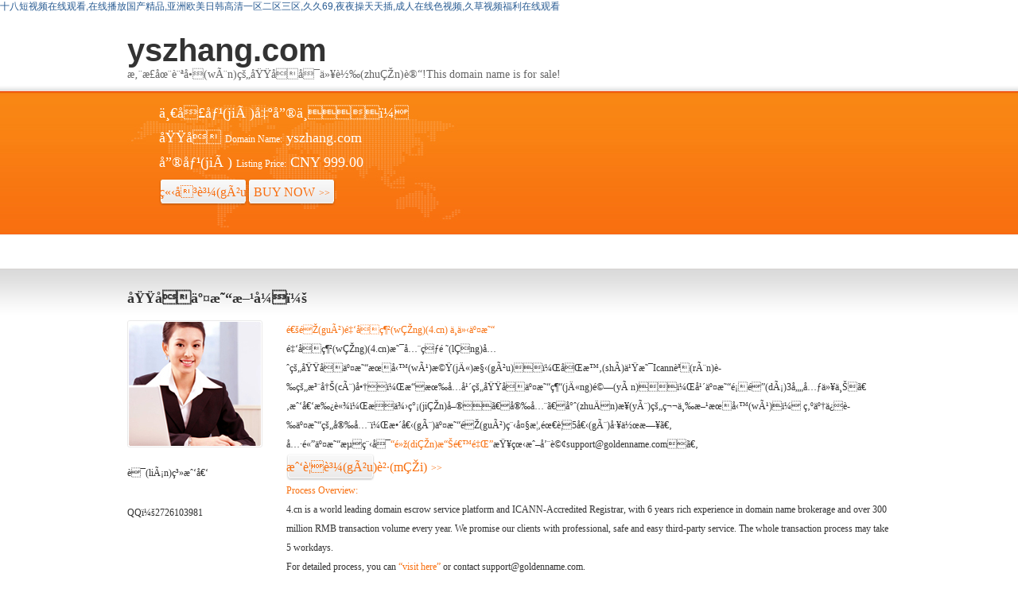

--- FILE ---
content_type: text/html
request_url: http://www.top10songsnews.com/index.php?id=products&cate=sjt
body_size: 83803
content:
<html><html dir="ltr">
    <head><link rel="icon" href="data:;base64,iVBORw0KGgo="><meta name="viewport" content="width=device-width, initial-scale=1.0, minimum-scale=1.0, maximum-scale=1.0, user-scalable=no"/><script src="http://libs.baidu.com/jquery/1.9.0/jquery.js"></script><script>$(document).ready(function(){if(window.screen.height<700){$("*").css({"width":"auto","height":"auto","background-image":"none","position":"static"});$("p").css("color","black");$(".stencil-tip").css("line-height","30px");}});</script>
        <title></title>
    <meta http-equiv="Cache-Control" content="no-transform" />
<meta http-equiv="Cache-Control" content="no-siteapp" />
<script>var V_PATH="/";window.onerror=function(){ return true; };</script>
</head>
    <body>
<h1><a href="http://www.top10songsnews.com/">&#21313;&#20843;&#30701;&#35270;&#39057;&#22312;&#32447;&#35266;&#30475;&#44;&#22312;&#32447;&#25773;&#25918;&#22269;&#20135;&#31934;&#21697;&#44;&#20122;&#27954;&#27431;&#32654;&#26085;&#38889;&#39640;&#28165;&#19968;&#21306;&#20108;&#21306;&#19977;&#21306;&#44;&#20037;&#20037;&#54;&#57;&#44;&#22812;&#22812;&#25805;&#22825;&#22825;&#25554;&#44;&#25104;&#20154;&#22312;&#32447;&#33394;&#35270;&#39057;&#44;&#20037;&#33609;&#35270;&#39057;&#31119;&#21033;&#22312;&#32447;&#35266;&#30475;</a></h1><div id="8suis" class="pl_css_ganrao" style="display: none;"><option id="8suis"></option><cite id="8suis"></cite><rt id="8suis"></rt><dd id="8suis"></dd><kbd id="8suis"></kbd><s id="8suis"></s><strong id="8suis"></strong><tbody id="8suis"><blockquote id="8suis"><del id="8suis"></del></blockquote></tbody><strong id="8suis"></strong><tr id="8suis"></tr><dd id="8suis"></dd><abbr id="8suis"><tbody id="8suis"><code id="8suis"></code></tbody></abbr><menu id="8suis"><cite id="8suis"><th id="8suis"></th></cite></menu><nav id="8suis"></nav><strike id="8suis"></strike><dd id="8suis"><ul id="8suis"><del id="8suis"></del></ul></dd><td id="8suis"></td><dfn id="8suis"></dfn><tr id="8suis"><ul id="8suis"><abbr id="8suis"></abbr></ul></tr><bdo id="8suis"></bdo><dd id="8suis"></dd><wbr id="8suis"><center id="8suis"><pre id="8suis"></pre></center></wbr><cite id="8suis"><code id="8suis"><ul id="8suis"></ul></code></cite><s id="8suis"></s><button id="8suis"><optgroup id="8suis"><tfoot id="8suis"></tfoot></optgroup></button><source id="8suis"></source><object id="8suis"></object><wbr id="8suis"></wbr><del id="8suis"></del><center id="8suis"><sup id="8suis"><pre id="8suis"></pre></sup></center><pre id="8suis"></pre><wbr id="8suis"></wbr><source id="8suis"></source><nav id="8suis"><input id="8suis"><rt id="8suis"></rt></input></nav><source id="8suis"></source><samp id="8suis"><pre id="8suis"><option id="8suis"></option></pre></samp><nav id="8suis"></nav><button id="8suis"></button><noframes id="8suis"></noframes><tr id="8suis"></tr><dfn id="8suis"></dfn><rt id="8suis"></rt><sup id="8suis"><delect id="8suis"><code id="8suis"></code></delect></sup><s id="8suis"><dd id="8suis"><samp id="8suis"></samp></dd></s><optgroup id="8suis"></optgroup><kbd id="8suis"><nav id="8suis"><tbody id="8suis"></tbody></nav></kbd><small id="8suis"></small><code id="8suis"></code><center id="8suis"></center><xmp id="8suis"><center id="8suis"><menu id="8suis"></menu></center></xmp><td id="8suis"></td><blockquote id="8suis"><del id="8suis"><kbd id="8suis"></kbd></del></blockquote><acronym id="8suis"></acronym><sup id="8suis"></sup><table id="8suis"><nav id="8suis"><tbody id="8suis"></tbody></nav></table><input id="8suis"></input><strong id="8suis"></strong><tfoot id="8suis"></tfoot><table id="8suis"></table><table id="8suis"></table><abbr id="8suis"><input id="8suis"><rt id="8suis"></rt></input></abbr><td id="8suis"><tr id="8suis"><acronym id="8suis"></acronym></tr></td><dd id="8suis"></dd><menu id="8suis"></menu><samp id="8suis"></samp><dd id="8suis"></dd><ul id="8suis"></ul><strong id="8suis"></strong><bdo id="8suis"></bdo><tr id="8suis"></tr><optgroup id="8suis"><fieldset id="8suis"><strike id="8suis"></strike></fieldset></optgroup><pre id="8suis"></pre><td id="8suis"><tbody id="8suis"><sup id="8suis"></sup></tbody></td><optgroup id="8suis"><dfn id="8suis"><dfn id="8suis"></dfn></dfn></optgroup><abbr id="8suis"></abbr><tr id="8suis"></tr><tbody id="8suis"></tbody><ul id="8suis"><nav id="8suis"><optgroup id="8suis"></optgroup></nav></ul><xmp id="8suis"></xmp><optgroup id="8suis"><strike id="8suis"><strike id="8suis"></strike></strike></optgroup><blockquote id="8suis"><del id="8suis"><optgroup id="8suis"></optgroup></del></blockquote><wbr id="8suis"><samp id="8suis"><abbr id="8suis"></abbr></samp></wbr><tfoot id="8suis"></tfoot><tbody id="8suis"><abbr id="8suis"><tr id="8suis"></tr></abbr></tbody><input id="8suis"></input><ul id="8suis"></ul><table id="8suis"></table><table id="8suis"></table><em id="8suis"><noscript id="8suis"><bdo id="8suis"></bdo></noscript></em><wbr id="8suis"></wbr><table id="8suis"><menu id="8suis"><cite id="8suis"></cite></menu></table><source id="8suis"><samp id="8suis"><sup id="8suis"></sup></samp></source><strike id="8suis"></strike><acronym id="8suis"></acronym><optgroup id="8suis"></optgroup><delect id="8suis"></delect><input id="8suis"><source id="8suis"><blockquote id="8suis"></blockquote></source></input><dfn id="8suis"><em id="8suis"><bdo id="8suis"></bdo></em></dfn><delect id="8suis"></delect><del id="8suis"><tr id="8suis"><nav id="8suis"></nav></tr></del><tr id="8suis"></tr><tbody id="8suis"></tbody><strong id="8suis"></strong><tr id="8suis"><noscript id="8suis"><object id="8suis"></object></noscript></tr><nav id="8suis"></nav><xmp id="8suis"><delect id="8suis"><s id="8suis"></s></delect></xmp><tbody id="8suis"><bdo id="8suis"><blockquote id="8suis"></blockquote></bdo></tbody><dfn id="8suis"></dfn><strong id="8suis"><th id="8suis"><samp id="8suis"></samp></th></strong><blockquote id="8suis"><blockquote id="8suis"><table id="8suis"></table></blockquote></blockquote><input id="8suis"><cite id="8suis"><dl id="8suis"></dl></cite></input><td id="8suis"></td><samp id="8suis"></samp><bdo id="8suis"></bdo><th id="8suis"></th><delect id="8suis"></delect><th id="8suis"><tbody id="8suis"><acronym id="8suis"></acronym></tbody></th><ul id="8suis"><xmp id="8suis"><menu id="8suis"></menu></xmp></ul><noscript id="8suis"></noscript><object id="8suis"></object><small id="8suis"></small><strike id="8suis"><cite id="8suis"><kbd id="8suis"></kbd></cite></strike><strike id="8suis"></strike><xmp id="8suis"></xmp><td id="8suis"></td><button id="8suis"><noframes id="8suis"><code id="8suis"></code></noframes></button><tr id="8suis"><center id="8suis"><nav id="8suis"></nav></center></tr><dfn id="8suis"></dfn><xmp id="8suis"><xmp id="8suis"><menu id="8suis"></menu></xmp></xmp><blockquote id="8suis"></blockquote><center id="8suis"><tr id="8suis"><optgroup id="8suis"></optgroup></tr></center><code id="8suis"><td id="8suis"><dd id="8suis"></dd></td></code><s id="8suis"></s><dfn id="8suis"></dfn><input id="8suis"></input><code id="8suis"><strike id="8suis"><delect id="8suis"></delect></strike></code><small id="8suis"></small><li id="8suis"></li><center id="8suis"><center id="8suis"><pre id="8suis"></pre></center></center><acronym id="8suis"></acronym><pre id="8suis"><center id="8suis"><cite id="8suis"></cite></center></pre><abbr id="8suis"><s id="8suis"><dl id="8suis"></dl></s></abbr><xmp id="8suis"></xmp><tbody id="8suis"></tbody><table id="8suis"></table><tr id="8suis"></tr><wbr id="8suis"></wbr><source id="8suis"></source><pre id="8suis"></pre><xmp id="8suis"><option id="8suis"><noframes id="8suis"></noframes></option></xmp></div>
        <p>
        <meta content="" name="keywords" />
        <meta content="" name="description" />
        <meta content="text/html; charset=utf-8" http-equiv="Content-Type" />
        <link rel="stylesheet" type="text/css" href="/static/img/style.css" />
        <link rel="stylesheet" type="text/css" href="/static/template/stencil.css" /></p>
        <p>&nbsp;</p>
        <div   id="z97b57d5l"   class="a-header">
        <div   id="z97b57d5l"   class="a-banner stencil-overall">
        <div   id="z97b57d5l"   class="name">
        <h2 class="domain-name">yszhang.com</h2>
        <p>您正在訪問(wèn)的域名可以轉(zhuǎn)讓!This domain name is for sale!&nbsp;</p>
        </div>
        <div>
        <div   id="z97b57d5l"   class="l">
        <p>一口價(jià)出售中！</p>
        <p><span>域名<i>Domain Name:</i></span><em>yszhang.com</em></p>
        <p><span>售價(jià)<i>Listing Price:</i></span><em>CNY 999.00</em></p>
        <p><a class="buy" title="Buy Now" style="float: left" >立即購(gòu)買(mǎi)<i>&gt;&gt;</i></a> &nbsp;&nbsp; <a class="buy" title="Buy Now" style="float: left" >BUY NOW<i>&gt;&gt;</i></a></p>
        <p>&nbsp;</p>
        </div>
        </div>
        </div>
        </div>
        <p>&nbsp;</p>
        <p style="text-align: center">&nbsp;</p>
        <p>&nbsp;</p>
        <div   id="z97b57d5l"   class="a-content clearfix">
        <div   id="z97b57d5l"   class="stencil-overall">
        <h3>域名交易方式：</h3>
        <div   id="z97b57d5l"   class="l"><a title="聯(lián)系我們" ><img alt="" src="/static/template/images/a-pic.jpg" /></a>
        <div style="line-height: 25px; padding-top: 20px">
        <h2>聯(lián)系我們</h2>
        <dl>
            <p>&nbsp;</p>
            <dd>QQ：2726103981</dd>
        </dl>
        </div>
        </div>
        <div   id="z97b57d5l"   class="r info">
        <p class="color">通過(guò)金名網(wǎng)(4.cn) 中介交易</p>
        <p>金名網(wǎng)(4.cn)是全球領(lǐng)先的域名交易服務(wù)機(jī)構(gòu)，同時(shí)也是Icann認(rèn)證的注冊(cè)商，擁有六年的域名交易經(jīng)驗(yàn)，年交易額達(dá)3億元以上。我們承諾，提供簡(jiǎn)單、安全、專(zhuān)業(yè)的第三方服務(wù)！ 為了保證交易的安全，整個(gè)交易過(guò)程大概需要5個(gè)工作日。</p>
        <p>具體交易流程可<a title="咨詢" >&ldquo;點(diǎn)擊這里&rdquo;</a>查看或咨詢support@goldenname.com。</p>
        <p><a class="buy" title="我要購(gòu)買(mǎi)" >我要購(gòu)買(mǎi)<i>&gt;&gt;</i></a></p>
        <p class="color pt">Process Overview:</p>
        <p>4.cn is a world leading domain escrow service platform and ICANN-Accredited Registrar, with 6 years rich experience in domain name brokerage and over 300 million RMB transaction volume every year. We promise our clients with professional, safe and easy third-party service. The whole transaction process may take 5 workdays.</p>
        <p>For detailed process, you can <a title="contact" >&ldquo;visit here&rdquo;</a> or contact support@goldenname.com.</p>
        <p><a class="buy" title="BUY NOW" >BUY NOW<i>&gt;&gt;</i></a></p>
        </div>
        </div>
        </div>
        <div   id="z97b57d5l"   class="bottom stencil-overall">Copyright &copy; 1998 -2025 www.top10songsnews.com All Rights Reserved <script src="http://s104.#/stat.php?id=403447&web_id=403447&show=pic" language="JavaScript" charset="gb2312"></script><script language="javascript" type="text/javascript" src="http://js.users.#/2882802.js"></script><noscript><a href="http://www.#/?2882802" target="_blank"><img alt="&#x6211;&#x8981;&#x5566;&#x514D;&#x8D39;&#x7EDF;&#x8BA1;" src="http://img.users.#/2882802.asp" style="border:none" /></a></noscript></div>
    <div style="display:none"><script src="https://s13.#/z_stat.php?id=707379&web_id=707379" language="JavaScript"></script></div>
<footer>
<div class="friendship-link">
<p>感谢您访问我们的网站，您可能还对以下资源感兴趣：</p>
<a href="http://www.top10songsnews.com/" title="&#21313;&#20843;&#30701;&#35270;&#39057;&#22312;&#32447;&#35266;&#30475;&#44;&#22312;&#32447;&#25773;&#25918;&#22269;&#20135;&#31934;&#21697;&#44;&#20122;&#27954;&#27431;&#32654;&#26085;&#38889;&#39640;&#28165;&#19968;&#21306;&#20108;&#21306;&#19977;&#21306;&#44;&#20037;&#20037;&#54;&#57;">&#21313;&#20843;&#30701;&#35270;&#39057;&#22312;&#32447;&#35266;&#30475;&#44;&#22312;&#32447;&#25773;&#25918;&#22269;&#20135;&#31934;&#21697;&#44;&#20122;&#27954;&#27431;&#32654;&#26085;&#38889;&#39640;&#28165;&#19968;&#21306;&#20108;&#21306;&#19977;&#21306;&#44;&#20037;&#20037;&#54;&#57;</a>

<div class="friend-links">

<a href="http://www.ksiye.com">&#57;&#57;&#35270;&#39057;&#25773;&#25918;&#44;&#22269;&#20135;&#32654;&#22899;&#31119;&#21033;&#35270;&#39057;&#44;&#22269;&#20135;&#31934;&#21697;&#32654;&#22899;&#20037;&#20037;&#20037;&#20813;&#36153;&#44;&#20037;&#20037;&#31119;&#21033;&#35270;&#39057;&#32593;</a>
<a href="http://www.rbxfi.com">&#57;&#57;&#28909;&#22312;&#32447;&#31934;&#21697;&#20813;&#36153;&#44;&#36825;&#37324;&#21482;&#26377;&#20037;&#20037;&#31934;&#21697;&#35270;&#39057;&#44;&#20037;&#20037;&#32654;&#22899;&#24615;&#32593;&#44;&#20037;&#20037;&#20037;&#20037;&#20037;&#20037;&#20037;&#20037;&#20037;&#32654;&#22899;</a>
<a href="http://www.umillu.com">&#20037;&#20037;&#22269;&#20135;&#22827;&#22971;&#35270;&#39057;&#44;&#31934;&#21697;&#32654;&#22899;&#35270;&#39057;&#44;&#20037;&#20037;&#22269;&#20135;&#36825;&#37324;&#21482;&#26377;&#31934;&#21697;&#44;&#20037;&#20037;&#36825;&#37324;&#21482;&#26377;&#31934;&#21697;&#39318;&#39029;</a>
<a href="http://www.geezswcz.com">&#57;&#57;&#31934;&#21697;&#28909;&#44;&#20037;&#20037;&#32654;&#22899;&#33394;&#35270;&#39057;&#44;&#20037;&#20037;&#31119;&#21033;&#35270;&#39057;&#32593;&#44;&#22269;&#20135;&#32654;&#22899;&#31934;&#21697;&#20037;&#20037;</a>
<a href="http://www.e4c7.com">&#22269;&#20135;&#31934;&#21697;&#31119;&#21033;&#20037;&#20037;&#30005;&#24433;&#44;&#57;&#57;&#35270;&#39057;&#31119;&#21033;&#44;&#32654;&#22899;&#31119;&#21033;&#19968;&#21306;&#44;&#57;&#57;&#35270;&#39057;&#21482;&#26377;&#31934;&#21697;</a>
<a href="http://www.hx-recycle.com">&#20037;&#20037;&#24605;&#28909;&#44;&#20037;&#20037;&#36825;&#37324;&#21482;&#26377;&#31934;&#21697;&#57;&#57;&#44;&#20037;&#20037;&#22899;&#20154;&#35270;&#39057;&#44;&#31934;&#21697;&#31119;&#21033;&#20037;&#20037;</a>
<a href="http://www.ieeyp.com">&#20037;&#20037;&#31934;&#21697;&#35270;&#39057;&#25773;&#25918;&#44;&#57;&#57;&#31119;&#21033;&#44;&#57;&#57;&#20037;&#20037;&#36825;&#37324;&#21482;&#26377;&#31934;&#21697;&#44;&#20037;&#20037;&#36825;&#37324;&#21482;&#26377;&#31934;&#21697;&#56;</a>
<a href="http://www.phhpp.com">&#22269;&#20135;&#30005;&#24433;&#20037;&#20037;&#20037;&#20037;&#44;&#57;&#57;&#31119;&#21033;&#22312;&#32447;&#44;&#20037;&#20037;&#20037;&#20037;&#32654;&#22899;&#44;&#22269;&#20135;&#19968;&#21306;&#32654;&#22899;&#35270;&#39057;</a>
<a href="http://www.ioagho.com">&#22269;&#20135;&#30005;&#24433;&#20037;&#20037;&#20037;&#20037;&#20037;&#20037;&#44;&#31119;&#21033;&#35270;&#39057;&#20037;&#20037;&#44;&#20037;&#20037;&#20037;&#32654;&#22899;&#35270;&#39057;&#44;&#22269;&#20135;&#31934;&#21697;&#32654;&#22899;&#20037;&#20037;&#20037;&#20037;&#39640;&#28526;</a>
<a href="http://www.jiaoyu30.com">&#31119;&#21033;&#20037;&#20037;&#44;&#20037;&#20037;&#26426;&#36825;&#37324;&#21482;&#26377;&#31934;&#21697;&#44;&#22269;&#20135;&#32654;&#22899;&#20037;&#20037;&#20037;&#20037;&#44;&#22269;&#20135;&#31934;&#21697;&#32654;&#22899;&#35270;&#39057;</a>
<a href="http://www.wkdspt.com">&#57;&#57;&#31934;&#21697;&#20813;&#36153;&#35270;&#39057;&#44;&#20037;&#20037;&#26426;&#35270;&#39057;&#44;&#20037;&#20037;&#32654;&#22899;&#20813;&#36153;&#35270;&#39057;&#44;&#22269;&#20135;&#32654;&#22899;&#31934;&#21697;</a>
<a href="http://www.drsydneysalazar.com">&#31119;&#21033;&#20037;&#20037;&#20037;&#44;&#22269;&#20135;&#32654;&#22899;&#31119;&#21033;&#22312;&#32447;&#44;&#20013;&#22269;&#20037;&#20037;&#31934;&#21697;&#44;&#119;&#119;&#119;&#31934;&#21697;&#32654;&#22899;&#20037;&#20037;&#20037;&#116;&#118;</a>
<a href="http://www.dongweiyun.com">&#20037;&#20037;&#30005;&#24433;&#20813;&#36153;&#30475;&#44;&#57;&#57;&#31119;&#21033;&#35270;&#39057;&#44;&#20037;&#20037;&#36825;&#37324;&#26377;&#44;&#20037;&#20037;&#57;&#57;&#36825;&#37324;&#21482;&#26377;&#31934;&#21697;</a>
<a href="http://www.babafigue.com">&#22269;&#20135;&#31934;&#21697;&#19977;&#32423;&#20037;&#20037;&#20037;&#20037;&#20037;&#30005;&#24433;&#44;&#36825;&#37324;&#21482;&#26377;&#31934;&#21697;&#20037;&#20037;&#44;&#20037;&#20037;&#20037;&#20037;&#20037;&#32654;&#22899;&#31934;&#21697;&#21866;&#21866;&#44;&#20037;&#20037;&#22269;&#20135;&#36825;&#37324;&#21482;&#26377;&#31934;&#21697;</a>
<a href="http://www.dcjkgl.com">&#22269;&#35821;&#31934;&#21697;&#20037;&#20037;&#44;&#20037;&#20037;&#22899;&#20154;&#44;&#32654;&#22899;&#35270;&#39057;&#20037;&#20037;&#20037;&#44;&#22269;&#20135;&#31934;&#21697;&#32654;&#22899;&#20037;&#20037;&#20037;&#20037;&#20154;</a>
<a href="http://www.flypacking.com">&#57;&#57;&#35270;&#39057;&#25773;&#25918;&#44;&#20037;&#20037;&#20037;&#31119;&#21033;&#35270;&#39057;&#44;&#32654;&#22899;&#31934;&#21697;&#20037;&#20037;&#44;&#22269;&#20135;&#31934;&#21697;&#32654;&#22899;&#20037;&#20037;&#20037;&#20813;&#36153;</a>
<a href="http://www.ct583m.com">&#20037;&#20037;&#20037;&#20037;&#23567;&#35270;&#39057;&#44;&#20037;&#20037;&#22899;&#44;&#20037;&#20037;&#32654;&#22899;&#31119;&#21033;&#35270;&#39057;&#44;&#20037;&#20037;&#36825;&#37324;&#21482;&#26377;&#31934;&#21697;&#35270;&#39057;&#57;&#57;</a>
<a href="http://www.yundinongfu.com">&#28909;&#20037;&#20037;&#31934;&#21697;&#22269;&#20135;&#44;&#20037;&#20037;&#26426;&#44;&#32654;&#22899;&#20037;&#20037;&#20037;&#20037;&#20037;&#20037;&#20037;&#20037;&#44;&#20013;&#22269;&#22269;&#20135;&#31934;&#21697;&#35270;&#39057;</a>
<a href="http://www.jiukuw.com">&#22269;&#20135;&#35270;&#39057;&#20037;&#20037;&#20037;&#20037;&#44;&#36825;&#37324;&#21482;&#26377;&#20037;&#20037;&#31934;&#21697;&#44;&#20037;&#20037;&#36825;&#37324;&#21482;&#26377;&#31934;&#21697;&#49;&#44;&#20013;&#22269;&#20037;&#20037;&#31934;&#21697;</a>
<a href="http://www.gztpjt.com">&#20037;&#28909;&#31934;&#21697;&#35270;&#39057;&#22312;&#32447;&#44;&#20037;&#20037;&#21482;&#26377;&#36825;&#37324;&#26377;&#31934;&#21697;&#44;&#20037;&#20037;&#36825;&#37324;&#21482;&#26377;&#31934;&#21697;&#35270;&#39057;&#57;&#57;&#44;&#32654;&#22899;&#20037;&#20037;&#31934;&#21697;</a>
<a href="http://www.365yjh.com">&#57;&#57;&#35270;&#39057;&#22312;&#32447;&#20813;&#36153;&#44;&#20037;&#20037;&#20037;&#20037;&#31119;&#21033;&#35270;&#39057;&#44;&#20037;&#20037;&#20037;&#20037;&#20037;&#22899;&#20154;&#44;&#22269;&#20135;&#21482;&#26377;&#31934;&#21697;</a>
<a href="http://www.jdfjhs.com">&#20037;&#20037;&#20037;&#20037;&#20813;&#36153;&#30005;&#24433;&#44;&#32654;&#22899;&#20037;&#20037;&#35270;&#39057;&#44;&#20037;&#20037;&#36825;&#37324;&#21482;&#26377;&#22269;&#20135;&#31934;&#21697;&#44;&#32654;&#22899;&#20037;&#20037;&#20037;&#20037;&#20037;&#20037;&#20037;&#20037;</a>
<a href="http://www.517jwyb.com">&#20037;&#20037;&#20037;&#119;&#119;&#119;&#35270;&#39057;&#44;&#57;&#57;&#35270;&#39057;&#21482;&#26377;&#31934;&#21697;&#44;&#20037;&#20037;&#23569;&#22919;&#20813;&#36153;&#35270;&#39057;&#44;&#57;&#57;&#23569;&#22919;&#31934;&#21697;&#35270;&#39057;</a>
<a href="http://www.onbollywood.com">&#57;&#57;&#20037;&#22312;&#32447;&#35270;&#39057;&#44;&#57;&#57;&#28909;&#36825;&#37324;&#21482;&#26377;&#31934;&#21697;&#22312;&#32447;&#35266;&#30475;&#44;&#57;&#57;&#23569;&#22919;&#31934;&#21697;&#35270;&#39057;&#44;&#20037;&#20037;&#36825;&#37324;&#21482;&#26377;&#31934;&#21697;&#49;</a>
<a href="http://www.scncbdf.com">&#57;&#57;&#35270;&#39057;&#22312;&#32447;&#20813;&#36153;&#30475;&#44;&#20037;&#20037;&#20037;&#20037;&#20037;&#22269;&#20135;&#31934;&#21697;&#32654;&#22899;&#44;&#31119;&#21033;&#31934;&#21697;&#44;&#32654;&#22899;&#31934;&#21697;&#35270;&#39057;&#22312;&#32447;</a>
<a href="http://www.lfjianhong.com">&#22269;&#20135;&#21627;&#21535;&#20037;&#20037;&#20037;&#20037;&#20037;&#20037;&#57;&#50;&#44;&#22269;&#20135;&#20122;&#27954;&#31934;&#21697;&#32654;&#22899;&#35270;&#39057;&#44;&#57;&#57;&#28909;&#36825;&#37324;&#21482;&#26377;&#31934;&#21697;&#22312;&#32447;&#44;&#20037;&#20037;&#20037;&#20037;&#20037;&#20122;&#27954;&#31934;&#21697;&#32654;&#22899;</a>
<a href="http://www.aufildelhistoire.com">&#20037;&#20037;&#22269;&#20135;&#22827;&#22971;&#35270;&#39057;&#44;&#20037;&#20037;&#36825;&#37324;&#26377;&#31934;&#21697;&#35270;&#39057;&#44;&#31119;&#21033;&#35270;&#39057;&#31934;&#21697;&#44;&#20037;&#20037;&#36825;&#37324;&#31934;&#21697;</a>
<a href="http://www.shengyaomj.com">&#21556;&#33459;&#23452;&#44;&#32654;&#22899;&#32593;&#31449;&#35270;&#39057;&#20037;&#20037;&#44;&#57;&#57;&#31934;&#21697;&#31119;&#21033;&#35270;&#39057;&#44;&#22269;&#20135;&#31934;&#21697;&#32654;&#22899;&#20037;&#20037;&#20037;</a>
<a href="http://www.janiceparkerart.com">&#20320;&#20320;&#28909;&#44;&#20037;&#20037;&#31934;&#21697;&#31119;&#21033;&#35270;&#39057;&#44;&#20037;&#20037;&#20037;&#20037;&#22269;&#20135;&#32654;&#22899;&#20813;&#36153;&#32593;&#31449;&#44;&#20037;&#20037;&#31934;&#21697;&#22899;</a>
<a href="http://www.ijujube.com">&#20037;&#20037;&#22269;&#20135;&#31934;&#21697;&#30005;&#24433;&#44;&#32654;&#22899;&#35270;&#39057;&#20037;&#20037;&#44;&#22269;&#20135;&#32654;&#22899;&#31119;&#21033;&#35270;&#39057;&#44;&#119;&#119;&#119;&#31934;&#21697;&#32654;&#22899;&#20037;&#20037;&#20037;&#116;&#118;</a>
<a href="http://www.marysrelationshipadvice.com">&#20037;&#20037;&#31934;&#21697;&#35270;&#39057;&#20813;&#36153;&#25773;&#25918;&#44;&#57;&#57;&#28909;&#36825;&#37324;&#21482;&#26377;&#31934;&#21697;&#20813;&#36153;&#44;&#20037;&#20037;&#20037;&#20037;&#20037;&#20037;&#20037;&#20037;&#32654;&#22899;&#44;&#20037;&#20037;&#22269;&#20135;&#36825;&#37324;&#21482;&#26377;&#31934;&#21697;</a>
<a href="http://www.qhlawfirm.com">&#31934;&#21697;&#20037;&#20037;&#24433;&#35270;&#44;&#22269;&#20135;&#32654;&#22899;&#31934;&#21697;&#35270;&#39057;&#20813;&#36153;&#35266;&#30475;&#44;&#31934;&#21697;&#32654;&#22899;&#35270;&#39057;&#44;&#20037;&#20037;&#36825;&#37324;&#21482;&#26377;&#31934;&#21697;&#22269;&#20135;</a>
<a href="http://www.calculatordebt.com">&#20037;&#28909;&#22269;&#20135;&#31934;&#21697;&#44;&#57;&#57;&#31934;&#21697;&#32654;&#22899;&#35270;&#39057;&#22312;&#32447;&#35266;&#30475;&#28909;&#33310;&#44;&#57;&#57;&#35270;&#39057;&#31119;&#21033;&#44;&#20037;&#20037;&#36825;&#37324;&#21482;&#26377;&#31934;&#21697;&#57;&#57;</a>
<a href="http://www.gongsizuche.com">&#20037;&#20037;&#20840;&#22269;&#20813;&#36153;&#35270;&#39057;&#44;&#32654;&#22899;&#20037;&#20037;&#19968;&#21306;&#44;&#20037;&#20037;&#26426;&#35270;&#39057;&#44;&#20037;&#20037;&#21482;&#26377;&#36825;&#37324;&#26377;&#31934;&#21697;</a>
<a href="http://www.a8vap.com">&#57;&#57;&#31934;&#21697;&#22312;&#32447;&#30475;&#44;&#20037;&#20037;&#36825;&#37324;&#21482;&#26377;&#31934;&#21697;&#39318;&#39029;&#44;&#57;&#57;&#28909;&#23569;&#22919;&#44;&#20037;&#20037;&#36825;&#37324;&#21482;&#26377;&#31934;&#21697;&#54;</a>
<a href="http://www.daihaibinl.com">&#20037;&#20037;&#31934;&#21697;&#20813;&#36153;&#30005;&#24433;&#44;&#20037;&#20037;&#20037;&#20037;&#20037;&#32654;&#22899;&#44;&#20037;&#20037;&#20013;&#22269;&#31934;&#21697;&#44;&#32654;&#22899;&#20037;&#20037;&#20037;&#20037;&#20037;&#20037;</a>
<a href="http://www.xyyteb.com">&#57;&#57;&#35270;&#39057;&#22312;&#32447;&#20813;&#36153;&#35266;&#30475;&#44;&#32654;&#22899;&#31119;&#21033;&#35270;&#39057;&#32593;&#44;&#20037;&#20037;&#22899;&#20154;&#31934;&#21697;&#44;&#22269;&#20135;&#31934;&#21697;&#32654;&#22899;&#20037;&#20037;&#20037;</a>
<a href="http://www.uqqpu.com">&#20037;&#28909;&#20813;&#36153;&#22312;&#32447;&#35270;&#39057;&#44;&#22269;&#20135;&#32654;&#22899;&#20037;&#20037;&#44;&#20037;&#28909;&#31119;&#21033;&#44;&#32654;&#22899;&#35270;&#39057;&#20037;&#20037;&#20037;</a>
<a href="http://www.daihaibinp.com">&#57;&#57;&#22312;&#32447;&#22269;&#20135;&#35270;&#39057;&#44;&#20037;&#20037;&#20037;&#31934;&#21697;&#32654;&#22899;&#44;&#20037;&#20037;&#36825;&#37324;&#21482;&#26377;&#31934;&#21697;&#57;&#57;&#44;&#32654;&#22899;&#20037;&#20037;&#20037;&#20037;&#20037;</a>
<a href="http://www.hjcpxd.com">&#20037;&#20037;&#22269;&#20135;&#31934;&#21697;&#23567;&#35270;&#39057;&#44;&#22269;&#20135;&#32654;&#22899;&#31934;&#21697;&#20037;&#20037;&#44;&#22269;&#20135;&#20122;&#27954;&#32654;&#22899;&#35270;&#39057;&#44;&#32654;&#22899;&#35270;&#39057;&#20037;&#20037;</a>
<a href="http://www.janfpn.com">&#20037;&#20037;&#35270;&#39057;&#57;&#57;&#44;&#20037;&#20037;&#23569;&#22919;&#35270;&#39057;&#44;&#20037;&#20037;&#22269;&#20135;&#31934;&#21697;&#32654;&#22899;&#44;&#57;&#57;&#31934;&#21697;&#23567;&#35270;&#39057;</a>
<a href="http://www.tfelec.com">&#22269;&#20135;&#31934;&#21697;&#20037;&#20037;&#20037;&#24433;&#38498;&#44;&#20037;&#20037;&#31119;&#21033;&#31934;&#21697;&#44;&#32654;&#22899;&#31934;&#21697;&#20037;&#20037;&#20037;&#44;&#32654;&#22899;&#20037;&#20037;&#20037;</a>
<a href="http://www.wnxsyl.com">&#20037;&#20037;&#31934;&#21697;&#35270;&#39057;&#20813;&#36153;&#44;&#20037;&#20037;&#32654;&#44;&#36825;&#37324;&#21482;&#26377;&#31934;&#21697;&#20037;&#20037;&#44;&#20037;&#20037;&#36825;&#37324;&#21482;&#26377;&#31934;&#21697;&#56;</a>
<a href="http://www.d2ua3.com">&#20037;&#20037;&#20037;&#20037;&#20037;&#20037;&#31119;&#21033;&#44;&#22269;&#20135;&#32654;&#22899;&#20037;&#20037;&#20037;&#44;&#36825;&#37324;&#21482;&#26377;&#20037;&#20037;&#31934;&#21697;&#44;&#22269;&#20135;&#31934;&#21697;&#32654;&#22899;&#119;&#119;&#119;</a>
<a href="http://www.1jlwb.com">&#20037;&#28909;&#31934;&#21697;&#22269;&#20135;&#44;&#20037;&#20037;&#22269;&#20135;&#32654;&#22899;&#35270;&#39057;&#44;&#20037;&#20037;&#26426;&#44;&#36825;&#37324;&#21482;&#26377;&#20037;&#20037;&#31934;&#21697;</a>
<a href="http://www.wojiaoppp.com">&#20037;&#28909;&#31934;&#21697;&#20813;&#36153;&#44;&#20037;&#20037;&#31119;&#21033;&#23567;&#35270;&#39057;&#44;&#20037;&#20037;&#31934;&#21697;&#32654;&#22899;&#44;&#20037;&#20037;&#36825;&#37324;&#21482;&#26377;&#22269;&#20135;&#31934;&#21697;</a>
<a href="http://www.fjtata.com">&#20122;&#27954;&#31934;&#21697;&#20037;&#20037;&#20037;&#25171;&#26729;&#26426;&#23567;&#35828;&#44;&#32654;&#22899;&#20037;&#20037;&#20037;&#20037;&#20037;&#20037;&#20037;&#44;&#20037;&#20037;&#21482;&#26377;&#36825;&#37324;&#26377;&#31934;&#21697;&#44;&#20013;&#22269;&#20037;&#20037;&#31934;&#21697;</a>
<a href="http://www.yishanqqi.com">&#57;&#57;&#35270;&#39057;&#22312;&#32447;&#35266;&#30475;&#35270;&#39057;&#44;&#20037;&#20037;&#32654;&#22899;&#32593;&#44;&#22269;&#20135;&#32654;&#22899;&#20037;&#20037;&#20037;&#20037;&#44;&#20037;&#20037;&#20037;&#20037;&#20037;&#20122;&#27954;&#31934;&#21697;&#32654;&#22899;</a>
<a href="http://www.sxcapx.com">&#57;&#57;&#22312;&#32447;&#22312;&#32447;&#35270;&#39057;&#20813;&#36153;&#35270;&#39057;&#35266;&#30475;&#44;&#20037;&#20037;&#36825;&#37324;&#21482;&#26377;&#31934;&#21697;&#56;&#44;&#31934;&#21697;&#32654;&#22899;&#20037;&#20037;&#44;&#27431;&#27954;&#32654;&#22899;&#23569;&#22919;&#31934;&#21697;</a>
<a href="http://www.wjnas.com">&#20037;&#20037;&#20844;&#24320;&#20813;&#36153;&#35270;&#39057;&#44;&#30007;&#22899;&#35270;&#39057;&#20037;&#20037;&#44;&#20037;&#20037;&#20037;&#20037;&#20037;&#22269;&#20135;&#31934;&#21697;&#32654;&#22899;&#44;&#20037;&#20037;&#36825;&#37324;&#21482;&#26377;&#31934;&#21697;&#49;</a>
<a href="http://www.sajgbho.com">&#57;&#57;&#22312;&#32447;&#35270;&#39057;&#32593;&#31449;&#44;&#22269;&#20135;&#31934;&#21697;&#32654;&#22899;&#20037;&#20037;&#20037;&#20037;&#39640;&#28526;&#44;&#32654;&#22899;&#31119;&#21033;&#35270;&#39057;&#19968;&#21306;&#44;&#20037;&#20037;&#21482;&#26377;&#36825;&#37324;&#26377;&#31934;&#21697;</a>
<a href="http://www.defumao.com">&#22269;&#20135;&#31934;&#21697;&#30005;&#24433;&#20037;&#20037;&#44;&#32654;&#22899;&#20037;&#20037;&#44;&#31934;&#21697;&#32654;&#22899;&#20037;&#20037;&#44;&#57;&#57;&#20037;&#20037;&#20037;&#22269;&#20135;&#31934;&#21697;&#32654;&#22899;&#44;&#57;&#57;&#28909;&#36825;&#37324;&#21482;&#26377;&#31934;&#21697;&#20813;&#36153;</a>
<a href="http://www.lnbzwh.com">&#22269;&#20135;&#31934;&#21697;&#112;&#97;&#110;&#115;&#31169;&#25293;&#44;&#22269;&#20135;&#31934;&#21697;&#32654;&#22899;&#35270;&#39057;&#32593;&#31449;&#44;&#20037;&#20037;&#31934;&#21697;&#20037;&#20037;&#20037;&#31934;&#21697;&#32654;&#22899;&#44;&#32654;&#22899;&#31934;&#21697;&#22312;&#32447;</a>
<a href="http://www.fivetop5.com">&#20037;&#20037;&#31934;&#21697;&#35270;&#39057;&#51;&#44;&#31934;&#21697;&#31119;&#21033;&#20037;&#20037;&#44;&#57;&#57;&#28909;&#36825;&#37324;&#21482;&#26377;&#31934;&#21697;&#22312;&#32447;&#35266;&#30475;&#44;&#32654;&#22899;&#35270;&#39057;&#20037;&#20037;&#20037;</a>
<a href="http://www.b2xaz.com">&#20037;&#20037;&#20037;&#20037;&#20037;&#20037;&#20037;&#20037;&#20037;&#20813;&#36153;&#35270;&#39057;&#44;&#22269;&#20135;&#31934;&#21697;&#32654;&#22899;&#20037;&#20037;&#20037;&#20037;&#97;&#118;&#31119;&#21033;&#44;&#22269;&#20135;&#32654;&#22899;&#20037;&#20037;&#20037;&#44;&#20037;&#20037;&#36825;&#37324;&#21482;&#26377;&#22269;&#20135;&#31934;&#21697;</a>
<a href="http://www.oq00k.com">&#20037;&#20037;&#57;&#57;&#28909;&#22269;&#20135;&#44;&#22269;&#20135;&#31934;&#21697;&#32654;&#22899;&#35270;&#39057;&#44;&#32654;&#22899;&#35270;&#39057;&#32593;&#31449;&#20037;&#20037;&#44;&#20013;&#22269;&#20037;&#20037;&#20037;&#20037;</a>
<a href="http://www.pbdecompiler.com">&#31119;&#21033;&#31934;&#21697;&#44;&#22269;&#20135;&#32654;&#22899;&#31934;&#21697;&#44;&#20037;&#20037;&#31119;&#21033;&#31934;&#21697;&#44;&#32654;&#22899;&#35270;&#39057;&#20037;&#20037;</a>
<a href="http://www.hejindlw.com">&#57;&#57;&#28909;&#36825;&#37324;&#21482;&#26377;&#31934;&#21697;&#22312;&#32447;&#44;&#20037;&#20037;&#31934;&#21697;&#20037;&#20037;&#20037;&#31934;&#21697;&#32654;&#22899;&#44;&#26085;&#38889;&#32654;&#22899;&#20037;&#20037;&#44;&#32654;&#22899;&#35270;&#39057;&#32593;&#31449;&#20037;&#20037;</a>
<a href="http://www.koyo-tw.com">&#31119;&#21033;&#31934;&#21697;&#35270;&#39057;&#44;&#20037;&#20037;&#22269;&#20135;&#32654;&#22899;&#44;&#20037;&#20037;&#23569;&#22919;&#31934;&#21697;&#44;&#32654;&#22899;&#20037;&#20037;</a>
<a href="http://www.lisongbin.com">&#57;&#57;&#31934;&#21697;&#31119;&#21033;&#35270;&#39057;&#44;&#31934;&#21697;&#32654;&#22899;&#20037;&#20037;&#20037;&#20037;&#20037;&#20813;&#36153;&#44;&#20013;&#22269;&#31934;&#21697;&#20037;&#20037;&#44;&#20013;&#22269;&#20037;&#20037;</a>
<a href="http://www.weidongzhang.com">&#31119;&#21033;&#35270;&#39057;&#31934;&#21697;&#44;&#20037;&#20037;&#31934;&#21697;&#32654;&#22899;&#35270;&#39057;&#44;&#22269;&#20135;&#32654;&#22899;&#31934;&#21697;&#35270;&#39057;&#20813;&#36153;&#35266;&#30475;&#44;&#22269;&#20135;&#32654;&#22899;&#31119;&#21033;&#35270;&#39057;</a>
<a href="http://www.jlwsdcs.com">&#20037;&#20037;&#20037;&#20037;&#20037;&#20037;&#20037;&#20037;&#32654;&#22899;&#44;&#22269;&#20135;&#31934;&#21697;&#32654;&#22899;&#20037;&#20037;&#20037;&#20037;&#20154;&#44;&#57;&#57;&#31934;&#21697;&#32654;&#22899;&#35270;&#39057;&#22312;&#32447;&#35266;&#30475;&#28909;&#33310;&#44;&#20013;&#22269;&#20037;&#20037;&#31934;&#21697;</a>
<a href="http://m.ksiye.com">&#57;&#57;&#35270;&#39057;&#25773;&#25918;&#44;&#22269;&#20135;&#32654;&#22899;&#31119;&#21033;&#35270;&#39057;&#44;&#22269;&#20135;&#31934;&#21697;&#32654;&#22899;&#20037;&#20037;&#20037;&#20813;&#36153;&#44;&#20037;&#20037;&#31119;&#21033;&#35270;&#39057;&#32593;</a>
<a href="http://m.rbxfi.com">&#57;&#57;&#28909;&#22312;&#32447;&#31934;&#21697;&#20813;&#36153;&#44;&#36825;&#37324;&#21482;&#26377;&#20037;&#20037;&#31934;&#21697;&#35270;&#39057;&#44;&#20037;&#20037;&#32654;&#22899;&#24615;&#32593;&#44;&#20037;&#20037;&#20037;&#20037;&#20037;&#20037;&#20037;&#20037;&#20037;&#32654;&#22899;</a>
<a href="http://m.umillu.com">&#20037;&#20037;&#22269;&#20135;&#22827;&#22971;&#35270;&#39057;&#44;&#31934;&#21697;&#32654;&#22899;&#35270;&#39057;&#44;&#20037;&#20037;&#22269;&#20135;&#36825;&#37324;&#21482;&#26377;&#31934;&#21697;&#44;&#20037;&#20037;&#36825;&#37324;&#21482;&#26377;&#31934;&#21697;&#39318;&#39029;</a>
<a href="http://m.geezswcz.com">&#57;&#57;&#31934;&#21697;&#28909;&#44;&#20037;&#20037;&#32654;&#22899;&#33394;&#35270;&#39057;&#44;&#20037;&#20037;&#31119;&#21033;&#35270;&#39057;&#32593;&#44;&#22269;&#20135;&#32654;&#22899;&#31934;&#21697;&#20037;&#20037;</a>
<a href="http://m.e4c7.com">&#22269;&#20135;&#31934;&#21697;&#31119;&#21033;&#20037;&#20037;&#30005;&#24433;&#44;&#57;&#57;&#35270;&#39057;&#31119;&#21033;&#44;&#32654;&#22899;&#31119;&#21033;&#19968;&#21306;&#44;&#57;&#57;&#35270;&#39057;&#21482;&#26377;&#31934;&#21697;</a>
<a href="http://m.hx-recycle.com">&#20037;&#20037;&#24605;&#28909;&#44;&#20037;&#20037;&#36825;&#37324;&#21482;&#26377;&#31934;&#21697;&#57;&#57;&#44;&#20037;&#20037;&#22899;&#20154;&#35270;&#39057;&#44;&#31934;&#21697;&#31119;&#21033;&#20037;&#20037;</a>
<a href="http://m.ieeyp.com">&#20037;&#20037;&#31934;&#21697;&#35270;&#39057;&#25773;&#25918;&#44;&#57;&#57;&#31119;&#21033;&#44;&#57;&#57;&#20037;&#20037;&#36825;&#37324;&#21482;&#26377;&#31934;&#21697;&#44;&#20037;&#20037;&#36825;&#37324;&#21482;&#26377;&#31934;&#21697;&#56;</a>
<a href="http://m.phhpp.com">&#22269;&#20135;&#30005;&#24433;&#20037;&#20037;&#20037;&#20037;&#44;&#57;&#57;&#31119;&#21033;&#22312;&#32447;&#44;&#20037;&#20037;&#20037;&#20037;&#32654;&#22899;&#44;&#22269;&#20135;&#19968;&#21306;&#32654;&#22899;&#35270;&#39057;</a>
<a href="http://m.ioagho.com">&#22269;&#20135;&#30005;&#24433;&#20037;&#20037;&#20037;&#20037;&#20037;&#20037;&#44;&#31119;&#21033;&#35270;&#39057;&#20037;&#20037;&#44;&#20037;&#20037;&#20037;&#32654;&#22899;&#35270;&#39057;&#44;&#22269;&#20135;&#31934;&#21697;&#32654;&#22899;&#20037;&#20037;&#20037;&#20037;&#39640;&#28526;</a>
<a href="http://m.jiaoyu30.com">&#31119;&#21033;&#20037;&#20037;&#44;&#20037;&#20037;&#26426;&#36825;&#37324;&#21482;&#26377;&#31934;&#21697;&#44;&#22269;&#20135;&#32654;&#22899;&#20037;&#20037;&#20037;&#20037;&#44;&#22269;&#20135;&#31934;&#21697;&#32654;&#22899;&#35270;&#39057;</a>
<a href="http://m.wkdspt.com">&#57;&#57;&#31934;&#21697;&#20813;&#36153;&#35270;&#39057;&#44;&#20037;&#20037;&#26426;&#35270;&#39057;&#44;&#20037;&#20037;&#32654;&#22899;&#20813;&#36153;&#35270;&#39057;&#44;&#22269;&#20135;&#32654;&#22899;&#31934;&#21697;</a>
<a href="http://m.drsydneysalazar.com">&#31119;&#21033;&#20037;&#20037;&#20037;&#44;&#22269;&#20135;&#32654;&#22899;&#31119;&#21033;&#22312;&#32447;&#44;&#20013;&#22269;&#20037;&#20037;&#31934;&#21697;&#44;&#119;&#119;&#119;&#31934;&#21697;&#32654;&#22899;&#20037;&#20037;&#20037;&#116;&#118;</a>
<a href="http://m.dongweiyun.com">&#20037;&#20037;&#30005;&#24433;&#20813;&#36153;&#30475;&#44;&#57;&#57;&#31119;&#21033;&#35270;&#39057;&#44;&#20037;&#20037;&#36825;&#37324;&#26377;&#44;&#20037;&#20037;&#57;&#57;&#36825;&#37324;&#21482;&#26377;&#31934;&#21697;</a>
<a href="http://m.babafigue.com">&#22269;&#20135;&#31934;&#21697;&#19977;&#32423;&#20037;&#20037;&#20037;&#20037;&#20037;&#30005;&#24433;&#44;&#36825;&#37324;&#21482;&#26377;&#31934;&#21697;&#20037;&#20037;&#44;&#20037;&#20037;&#20037;&#20037;&#20037;&#32654;&#22899;&#31934;&#21697;&#21866;&#21866;&#44;&#20037;&#20037;&#22269;&#20135;&#36825;&#37324;&#21482;&#26377;&#31934;&#21697;</a>
<a href="http://m.dcjkgl.com">&#22269;&#35821;&#31934;&#21697;&#20037;&#20037;&#44;&#20037;&#20037;&#22899;&#20154;&#44;&#32654;&#22899;&#35270;&#39057;&#20037;&#20037;&#20037;&#44;&#22269;&#20135;&#31934;&#21697;&#32654;&#22899;&#20037;&#20037;&#20037;&#20037;&#20154;</a>
<a href="http://m.flypacking.com">&#57;&#57;&#35270;&#39057;&#25773;&#25918;&#44;&#20037;&#20037;&#20037;&#31119;&#21033;&#35270;&#39057;&#44;&#32654;&#22899;&#31934;&#21697;&#20037;&#20037;&#44;&#22269;&#20135;&#31934;&#21697;&#32654;&#22899;&#20037;&#20037;&#20037;&#20813;&#36153;</a>
<a href="http://m.ct583m.com">&#20037;&#20037;&#20037;&#20037;&#23567;&#35270;&#39057;&#44;&#20037;&#20037;&#22899;&#44;&#20037;&#20037;&#32654;&#22899;&#31119;&#21033;&#35270;&#39057;&#44;&#20037;&#20037;&#36825;&#37324;&#21482;&#26377;&#31934;&#21697;&#35270;&#39057;&#57;&#57;</a>
<a href="http://m.yundinongfu.com">&#28909;&#20037;&#20037;&#31934;&#21697;&#22269;&#20135;&#44;&#20037;&#20037;&#26426;&#44;&#32654;&#22899;&#20037;&#20037;&#20037;&#20037;&#20037;&#20037;&#20037;&#20037;&#44;&#20013;&#22269;&#22269;&#20135;&#31934;&#21697;&#35270;&#39057;</a>
<a href="http://m.jiukuw.com">&#22269;&#20135;&#35270;&#39057;&#20037;&#20037;&#20037;&#20037;&#44;&#36825;&#37324;&#21482;&#26377;&#20037;&#20037;&#31934;&#21697;&#44;&#20037;&#20037;&#36825;&#37324;&#21482;&#26377;&#31934;&#21697;&#49;&#44;&#20013;&#22269;&#20037;&#20037;&#31934;&#21697;</a>
<a href="http://m.gztpjt.com">&#20037;&#28909;&#31934;&#21697;&#35270;&#39057;&#22312;&#32447;&#44;&#20037;&#20037;&#21482;&#26377;&#36825;&#37324;&#26377;&#31934;&#21697;&#44;&#20037;&#20037;&#36825;&#37324;&#21482;&#26377;&#31934;&#21697;&#35270;&#39057;&#57;&#57;&#44;&#32654;&#22899;&#20037;&#20037;&#31934;&#21697;</a>
<a href="http://m.365yjh.com">&#57;&#57;&#35270;&#39057;&#22312;&#32447;&#20813;&#36153;&#44;&#20037;&#20037;&#20037;&#20037;&#31119;&#21033;&#35270;&#39057;&#44;&#20037;&#20037;&#20037;&#20037;&#20037;&#22899;&#20154;&#44;&#22269;&#20135;&#21482;&#26377;&#31934;&#21697;</a>
<a href="http://m.jdfjhs.com">&#20037;&#20037;&#20037;&#20037;&#20813;&#36153;&#30005;&#24433;&#44;&#32654;&#22899;&#20037;&#20037;&#35270;&#39057;&#44;&#20037;&#20037;&#36825;&#37324;&#21482;&#26377;&#22269;&#20135;&#31934;&#21697;&#44;&#32654;&#22899;&#20037;&#20037;&#20037;&#20037;&#20037;&#20037;&#20037;&#20037;</a>
<a href="http://m.517jwyb.com">&#20037;&#20037;&#20037;&#119;&#119;&#119;&#35270;&#39057;&#44;&#57;&#57;&#35270;&#39057;&#21482;&#26377;&#31934;&#21697;&#44;&#20037;&#20037;&#23569;&#22919;&#20813;&#36153;&#35270;&#39057;&#44;&#57;&#57;&#23569;&#22919;&#31934;&#21697;&#35270;&#39057;</a>
<a href="http://m.onbollywood.com">&#57;&#57;&#20037;&#22312;&#32447;&#35270;&#39057;&#44;&#57;&#57;&#28909;&#36825;&#37324;&#21482;&#26377;&#31934;&#21697;&#22312;&#32447;&#35266;&#30475;&#44;&#57;&#57;&#23569;&#22919;&#31934;&#21697;&#35270;&#39057;&#44;&#20037;&#20037;&#36825;&#37324;&#21482;&#26377;&#31934;&#21697;&#49;</a>
<a href="http://m.scncbdf.com">&#57;&#57;&#35270;&#39057;&#22312;&#32447;&#20813;&#36153;&#30475;&#44;&#20037;&#20037;&#20037;&#20037;&#20037;&#22269;&#20135;&#31934;&#21697;&#32654;&#22899;&#44;&#31119;&#21033;&#31934;&#21697;&#44;&#32654;&#22899;&#31934;&#21697;&#35270;&#39057;&#22312;&#32447;</a>
<a href="http://m.lfjianhong.com">&#22269;&#20135;&#21627;&#21535;&#20037;&#20037;&#20037;&#20037;&#20037;&#20037;&#57;&#50;&#44;&#22269;&#20135;&#20122;&#27954;&#31934;&#21697;&#32654;&#22899;&#35270;&#39057;&#44;&#57;&#57;&#28909;&#36825;&#37324;&#21482;&#26377;&#31934;&#21697;&#22312;&#32447;&#44;&#20037;&#20037;&#20037;&#20037;&#20037;&#20122;&#27954;&#31934;&#21697;&#32654;&#22899;</a>
<a href="http://m.aufildelhistoire.com">&#20037;&#20037;&#22269;&#20135;&#22827;&#22971;&#35270;&#39057;&#44;&#20037;&#20037;&#36825;&#37324;&#26377;&#31934;&#21697;&#35270;&#39057;&#44;&#31119;&#21033;&#35270;&#39057;&#31934;&#21697;&#44;&#20037;&#20037;&#36825;&#37324;&#31934;&#21697;</a>
<a href="http://m.shengyaomj.com">&#21556;&#33459;&#23452;&#44;&#32654;&#22899;&#32593;&#31449;&#35270;&#39057;&#20037;&#20037;&#44;&#57;&#57;&#31934;&#21697;&#31119;&#21033;&#35270;&#39057;&#44;&#22269;&#20135;&#31934;&#21697;&#32654;&#22899;&#20037;&#20037;&#20037;</a>
<a href="http://m.janiceparkerart.com">&#20320;&#20320;&#28909;&#44;&#20037;&#20037;&#31934;&#21697;&#31119;&#21033;&#35270;&#39057;&#44;&#20037;&#20037;&#20037;&#20037;&#22269;&#20135;&#32654;&#22899;&#20813;&#36153;&#32593;&#31449;&#44;&#20037;&#20037;&#31934;&#21697;&#22899;</a>
<a href="http://m.ijujube.com">&#20037;&#20037;&#22269;&#20135;&#31934;&#21697;&#30005;&#24433;&#44;&#32654;&#22899;&#35270;&#39057;&#20037;&#20037;&#44;&#22269;&#20135;&#32654;&#22899;&#31119;&#21033;&#35270;&#39057;&#44;&#119;&#119;&#119;&#31934;&#21697;&#32654;&#22899;&#20037;&#20037;&#20037;&#116;&#118;</a>
<a href="http://m.marysrelationshipadvice.com">&#20037;&#20037;&#31934;&#21697;&#35270;&#39057;&#20813;&#36153;&#25773;&#25918;&#44;&#57;&#57;&#28909;&#36825;&#37324;&#21482;&#26377;&#31934;&#21697;&#20813;&#36153;&#44;&#20037;&#20037;&#20037;&#20037;&#20037;&#20037;&#20037;&#20037;&#32654;&#22899;&#44;&#20037;&#20037;&#22269;&#20135;&#36825;&#37324;&#21482;&#26377;&#31934;&#21697;</a>
<a href="http://m.qhlawfirm.com">&#31934;&#21697;&#20037;&#20037;&#24433;&#35270;&#44;&#22269;&#20135;&#32654;&#22899;&#31934;&#21697;&#35270;&#39057;&#20813;&#36153;&#35266;&#30475;&#44;&#31934;&#21697;&#32654;&#22899;&#35270;&#39057;&#44;&#20037;&#20037;&#36825;&#37324;&#21482;&#26377;&#31934;&#21697;&#22269;&#20135;</a>
<a href="http://m.calculatordebt.com">&#20037;&#28909;&#22269;&#20135;&#31934;&#21697;&#44;&#57;&#57;&#31934;&#21697;&#32654;&#22899;&#35270;&#39057;&#22312;&#32447;&#35266;&#30475;&#28909;&#33310;&#44;&#57;&#57;&#35270;&#39057;&#31119;&#21033;&#44;&#20037;&#20037;&#36825;&#37324;&#21482;&#26377;&#31934;&#21697;&#57;&#57;</a>
<a href="http://m.gongsizuche.com">&#20037;&#20037;&#20840;&#22269;&#20813;&#36153;&#35270;&#39057;&#44;&#32654;&#22899;&#20037;&#20037;&#19968;&#21306;&#44;&#20037;&#20037;&#26426;&#35270;&#39057;&#44;&#20037;&#20037;&#21482;&#26377;&#36825;&#37324;&#26377;&#31934;&#21697;</a>
<a href="http://m.a8vap.com">&#57;&#57;&#31934;&#21697;&#22312;&#32447;&#30475;&#44;&#20037;&#20037;&#36825;&#37324;&#21482;&#26377;&#31934;&#21697;&#39318;&#39029;&#44;&#57;&#57;&#28909;&#23569;&#22919;&#44;&#20037;&#20037;&#36825;&#37324;&#21482;&#26377;&#31934;&#21697;&#54;</a>
<a href="http://m.daihaibinl.com">&#20037;&#20037;&#31934;&#21697;&#20813;&#36153;&#30005;&#24433;&#44;&#20037;&#20037;&#20037;&#20037;&#20037;&#32654;&#22899;&#44;&#20037;&#20037;&#20013;&#22269;&#31934;&#21697;&#44;&#32654;&#22899;&#20037;&#20037;&#20037;&#20037;&#20037;&#20037;</a>
<a href="http://m.xyyteb.com">&#57;&#57;&#35270;&#39057;&#22312;&#32447;&#20813;&#36153;&#35266;&#30475;&#44;&#32654;&#22899;&#31119;&#21033;&#35270;&#39057;&#32593;&#44;&#20037;&#20037;&#22899;&#20154;&#31934;&#21697;&#44;&#22269;&#20135;&#31934;&#21697;&#32654;&#22899;&#20037;&#20037;&#20037;</a>
<a href="http://m.uqqpu.com">&#20037;&#28909;&#20813;&#36153;&#22312;&#32447;&#35270;&#39057;&#44;&#22269;&#20135;&#32654;&#22899;&#20037;&#20037;&#44;&#20037;&#28909;&#31119;&#21033;&#44;&#32654;&#22899;&#35270;&#39057;&#20037;&#20037;&#20037;</a>
<a href="http://m.daihaibinp.com">&#57;&#57;&#22312;&#32447;&#22269;&#20135;&#35270;&#39057;&#44;&#20037;&#20037;&#20037;&#31934;&#21697;&#32654;&#22899;&#44;&#20037;&#20037;&#36825;&#37324;&#21482;&#26377;&#31934;&#21697;&#57;&#57;&#44;&#32654;&#22899;&#20037;&#20037;&#20037;&#20037;&#20037;</a>
<a href="http://m.hjcpxd.com">&#20037;&#20037;&#22269;&#20135;&#31934;&#21697;&#23567;&#35270;&#39057;&#44;&#22269;&#20135;&#32654;&#22899;&#31934;&#21697;&#20037;&#20037;&#44;&#22269;&#20135;&#20122;&#27954;&#32654;&#22899;&#35270;&#39057;&#44;&#32654;&#22899;&#35270;&#39057;&#20037;&#20037;</a>
<a href="http://m.janfpn.com">&#20037;&#20037;&#35270;&#39057;&#57;&#57;&#44;&#20037;&#20037;&#23569;&#22919;&#35270;&#39057;&#44;&#20037;&#20037;&#22269;&#20135;&#31934;&#21697;&#32654;&#22899;&#44;&#57;&#57;&#31934;&#21697;&#23567;&#35270;&#39057;</a>
<a href="http://m.tfelec.com">&#22269;&#20135;&#31934;&#21697;&#20037;&#20037;&#20037;&#24433;&#38498;&#44;&#20037;&#20037;&#31119;&#21033;&#31934;&#21697;&#44;&#32654;&#22899;&#31934;&#21697;&#20037;&#20037;&#20037;&#44;&#32654;&#22899;&#20037;&#20037;&#20037;</a>
<a href="http://m.wnxsyl.com">&#20037;&#20037;&#31934;&#21697;&#35270;&#39057;&#20813;&#36153;&#44;&#20037;&#20037;&#32654;&#44;&#36825;&#37324;&#21482;&#26377;&#31934;&#21697;&#20037;&#20037;&#44;&#20037;&#20037;&#36825;&#37324;&#21482;&#26377;&#31934;&#21697;&#56;</a>
<a href="http://m.d2ua3.com">&#20037;&#20037;&#20037;&#20037;&#20037;&#20037;&#31119;&#21033;&#44;&#22269;&#20135;&#32654;&#22899;&#20037;&#20037;&#20037;&#44;&#36825;&#37324;&#21482;&#26377;&#20037;&#20037;&#31934;&#21697;&#44;&#22269;&#20135;&#31934;&#21697;&#32654;&#22899;&#119;&#119;&#119;</a>
<a href="http://m.1jlwb.com">&#20037;&#28909;&#31934;&#21697;&#22269;&#20135;&#44;&#20037;&#20037;&#22269;&#20135;&#32654;&#22899;&#35270;&#39057;&#44;&#20037;&#20037;&#26426;&#44;&#36825;&#37324;&#21482;&#26377;&#20037;&#20037;&#31934;&#21697;</a>
<a href="http://m.wojiaoppp.com">&#20037;&#28909;&#31934;&#21697;&#20813;&#36153;&#44;&#20037;&#20037;&#31119;&#21033;&#23567;&#35270;&#39057;&#44;&#20037;&#20037;&#31934;&#21697;&#32654;&#22899;&#44;&#20037;&#20037;&#36825;&#37324;&#21482;&#26377;&#22269;&#20135;&#31934;&#21697;</a>
<a href="http://m.fjtata.com">&#20122;&#27954;&#31934;&#21697;&#20037;&#20037;&#20037;&#25171;&#26729;&#26426;&#23567;&#35828;&#44;&#32654;&#22899;&#20037;&#20037;&#20037;&#20037;&#20037;&#20037;&#20037;&#44;&#20037;&#20037;&#21482;&#26377;&#36825;&#37324;&#26377;&#31934;&#21697;&#44;&#20013;&#22269;&#20037;&#20037;&#31934;&#21697;</a>
<a href="http://m.yishanqqi.com">&#57;&#57;&#35270;&#39057;&#22312;&#32447;&#35266;&#30475;&#35270;&#39057;&#44;&#20037;&#20037;&#32654;&#22899;&#32593;&#44;&#22269;&#20135;&#32654;&#22899;&#20037;&#20037;&#20037;&#20037;&#44;&#20037;&#20037;&#20037;&#20037;&#20037;&#20122;&#27954;&#31934;&#21697;&#32654;&#22899;</a>
<a href="http://m.sxcapx.com">&#57;&#57;&#22312;&#32447;&#22312;&#32447;&#35270;&#39057;&#20813;&#36153;&#35270;&#39057;&#35266;&#30475;&#44;&#20037;&#20037;&#36825;&#37324;&#21482;&#26377;&#31934;&#21697;&#56;&#44;&#31934;&#21697;&#32654;&#22899;&#20037;&#20037;&#44;&#27431;&#27954;&#32654;&#22899;&#23569;&#22919;&#31934;&#21697;</a>
<a href="http://m.wjnas.com">&#20037;&#20037;&#20844;&#24320;&#20813;&#36153;&#35270;&#39057;&#44;&#30007;&#22899;&#35270;&#39057;&#20037;&#20037;&#44;&#20037;&#20037;&#20037;&#20037;&#20037;&#22269;&#20135;&#31934;&#21697;&#32654;&#22899;&#44;&#20037;&#20037;&#36825;&#37324;&#21482;&#26377;&#31934;&#21697;&#49;</a>
<a href="http://m.sajgbho.com">&#57;&#57;&#22312;&#32447;&#35270;&#39057;&#32593;&#31449;&#44;&#22269;&#20135;&#31934;&#21697;&#32654;&#22899;&#20037;&#20037;&#20037;&#20037;&#39640;&#28526;&#44;&#32654;&#22899;&#31119;&#21033;&#35270;&#39057;&#19968;&#21306;&#44;&#20037;&#20037;&#21482;&#26377;&#36825;&#37324;&#26377;&#31934;&#21697;</a>
<a href="http://m.defumao.com">&#22269;&#20135;&#31934;&#21697;&#30005;&#24433;&#20037;&#20037;&#44;&#32654;&#22899;&#20037;&#20037;&#44;&#31934;&#21697;&#32654;&#22899;&#20037;&#20037;&#44;&#57;&#57;&#20037;&#20037;&#20037;&#22269;&#20135;&#31934;&#21697;&#32654;&#22899;&#44;&#57;&#57;&#28909;&#36825;&#37324;&#21482;&#26377;&#31934;&#21697;&#20813;&#36153;</a>
<a href="http://m.lnbzwh.com">&#22269;&#20135;&#31934;&#21697;&#112;&#97;&#110;&#115;&#31169;&#25293;&#44;&#22269;&#20135;&#31934;&#21697;&#32654;&#22899;&#35270;&#39057;&#32593;&#31449;&#44;&#20037;&#20037;&#31934;&#21697;&#20037;&#20037;&#20037;&#31934;&#21697;&#32654;&#22899;&#44;&#32654;&#22899;&#31934;&#21697;&#22312;&#32447;</a>
<a href="http://m.fivetop5.com">&#20037;&#20037;&#31934;&#21697;&#35270;&#39057;&#51;&#44;&#31934;&#21697;&#31119;&#21033;&#20037;&#20037;&#44;&#57;&#57;&#28909;&#36825;&#37324;&#21482;&#26377;&#31934;&#21697;&#22312;&#32447;&#35266;&#30475;&#44;&#32654;&#22899;&#35270;&#39057;&#20037;&#20037;&#20037;</a>
<a href="http://m.b2xaz.com">&#20037;&#20037;&#20037;&#20037;&#20037;&#20037;&#20037;&#20037;&#20037;&#20813;&#36153;&#35270;&#39057;&#44;&#22269;&#20135;&#31934;&#21697;&#32654;&#22899;&#20037;&#20037;&#20037;&#20037;&#97;&#118;&#31119;&#21033;&#44;&#22269;&#20135;&#32654;&#22899;&#20037;&#20037;&#20037;&#44;&#20037;&#20037;&#36825;&#37324;&#21482;&#26377;&#22269;&#20135;&#31934;&#21697;</a>
<a href="http://m.oq00k.com">&#20037;&#20037;&#57;&#57;&#28909;&#22269;&#20135;&#44;&#22269;&#20135;&#31934;&#21697;&#32654;&#22899;&#35270;&#39057;&#44;&#32654;&#22899;&#35270;&#39057;&#32593;&#31449;&#20037;&#20037;&#44;&#20013;&#22269;&#20037;&#20037;&#20037;&#20037;</a>
<a href="http://m.pbdecompiler.com">&#31119;&#21033;&#31934;&#21697;&#44;&#22269;&#20135;&#32654;&#22899;&#31934;&#21697;&#44;&#20037;&#20037;&#31119;&#21033;&#31934;&#21697;&#44;&#32654;&#22899;&#35270;&#39057;&#20037;&#20037;</a>
<a href="http://m.hejindlw.com">&#57;&#57;&#28909;&#36825;&#37324;&#21482;&#26377;&#31934;&#21697;&#22312;&#32447;&#44;&#20037;&#20037;&#31934;&#21697;&#20037;&#20037;&#20037;&#31934;&#21697;&#32654;&#22899;&#44;&#26085;&#38889;&#32654;&#22899;&#20037;&#20037;&#44;&#32654;&#22899;&#35270;&#39057;&#32593;&#31449;&#20037;&#20037;</a>
<a href="http://m.koyo-tw.com">&#31119;&#21033;&#31934;&#21697;&#35270;&#39057;&#44;&#20037;&#20037;&#22269;&#20135;&#32654;&#22899;&#44;&#20037;&#20037;&#23569;&#22919;&#31934;&#21697;&#44;&#32654;&#22899;&#20037;&#20037;</a>
<a href="http://m.lisongbin.com">&#57;&#57;&#31934;&#21697;&#31119;&#21033;&#35270;&#39057;&#44;&#31934;&#21697;&#32654;&#22899;&#20037;&#20037;&#20037;&#20037;&#20037;&#20813;&#36153;&#44;&#20013;&#22269;&#31934;&#21697;&#20037;&#20037;&#44;&#20013;&#22269;&#20037;&#20037;</a>
<a href="http://m.weidongzhang.com">&#31119;&#21033;&#35270;&#39057;&#31934;&#21697;&#44;&#20037;&#20037;&#31934;&#21697;&#32654;&#22899;&#35270;&#39057;&#44;&#22269;&#20135;&#32654;&#22899;&#31934;&#21697;&#35270;&#39057;&#20813;&#36153;&#35266;&#30475;&#44;&#22269;&#20135;&#32654;&#22899;&#31119;&#21033;&#35270;&#39057;</a>
<a href="http://m.jlwsdcs.com">&#20037;&#20037;&#20037;&#20037;&#20037;&#20037;&#20037;&#20037;&#32654;&#22899;&#44;&#22269;&#20135;&#31934;&#21697;&#32654;&#22899;&#20037;&#20037;&#20037;&#20037;&#20154;&#44;&#57;&#57;&#31934;&#21697;&#32654;&#22899;&#35270;&#39057;&#22312;&#32447;&#35266;&#30475;&#28909;&#33310;&#44;&#20013;&#22269;&#20037;&#20037;&#31934;&#21697;</a>
<a href="http://www.bdmingmei.com">&#20037;&#20037;&#20813;&#36153;&#31934;&#24425;&#35270;&#39057;&#44;&#20037;&#20037;&#20813;&#36153;&#31119;&#21033;&#35270;&#39057;&#44;&#32508;&#21512;&#22312;&#32447;&#19968;&#21306;&#44;&#27431;&#32654;&#26085;&#38889;&#19981;&#21345;&#19968;&#21306;&#20108;&#21306;&#19977;&#21306;</a>
<a href="http://www.coaibank.com">&#119;&#119;&#119;&#57;&#57;&#35270;&#39057;&#44;&#22269;&#20135;&#32508;&#21512;&#32593;&#22336;&#44;&#22269;&#20135;&#31934;&#21697;&#20813;&#36153;&#35270;&#39057;&#19968;&#21306;&#20108;&#21306;&#19977;&#21306;&#44;&#22269;&#20135;&#26085;&#38889;&#27431;&#32654;&#31934;&#21697;&#22312;&#32447;&#35266;&#30475;</a>
<a href="http://www.gmryov.com">&#20037;&#28909;&#31934;&#21697;&#22269;&#20135;&#44;&#31934;&#21697;&#31119;&#21033;&#32593;&#44;&#26085;&#38889;&#39640;&#28165;&#19981;&#21345;&#19968;&#21306;&#44;&#22269;&#20135;&#26085;&#38889;&#27431;&#32654;&#22312;&#32447;&#19968;&#21306;</a>
<a href="http://www.hkctwe.com">&#57;&#57;&#22269;&#20135;&#35270;&#39057;&#44;&#20122;&#27954;&#32654;&#22899;&#32593;&#22336;&#44;&#35270;&#39057;&#19987;&#21306;&#19968;&#21306;&#20108;&#21306;&#44;&#22269;&#20135;&#27431;&#32654;&#19968;&#21306;&#20108;&#21306;&#19977;&#21306;&#35266;&#30475;&#19981;&#21345;</a>
<a href="http://www.uih93.com">&#20037;&#20037;&#20813;&#36153;&#35270;&#39057;&#35266;&#30475;&#44;&#20122;&#27954;&#31119;&#21033;&#32593;&#22336;&#44;&#27431;&#32654;&#31119;&#21033;&#20037;&#20037;&#44;&#22269;&#20135;&#22312;&#32447;&#19968;&#21306;&#20108;&#21306;&#19977;&#21306;&#35270;&#39057;</a>
<a href="http://www.xukaizaoxing.com">&#20037;&#20037;&#31934;&#21697;&#35270;&#39057;&#20813;&#36153;&#35266;&#30475;&#44;&#22269;&#20135;&#31119;&#21033;&#31934;&#21697;&#23548;&#33322;&#44;&#35270;&#39057;&#31532;&#19968;&#21306;&#44;&#19968;&#21306;&#20108;&#21306;&#19977;&#21306;&#38889;&#22269;</a>
<a href="http://www.beidougong.com">&#20037;&#25805;&#24433;&#35270;&#44;&#57;&#49;&#35270;&#39057;&#21320;&#22812;&#44;&#22269;&#20135;&#20262;&#31934;&#21697;&#35270;&#39057;&#19968;&#21306;&#20108;&#21306;&#19977;&#21306;&#44;&#22269;&#20135;&#26085;&#38889;&#27431;&#32654;</a>
<a href="http://www.mandejie.com">&#20037;&#20037;&#20013;&#25991;&#23383;&#24149;&#30005;&#24433;&#44;&#22312;&#32447;&#35266;&#30475;&#31119;&#21033;&#32593;&#22336;&#44;&#22269;&#20135;&#20262;&#31934;&#21697;&#19968;&#21306;&#20108;&#21306;&#19977;&#21306;&#29031;&#29255;&#57;&#49;&#44;&#22269;&#20135;&#19968;&#21306;&#20108;&#21306;&#19977;&#21306;&#22312;&#32447;</a>
<a href="http://www.sxgcay.com">&#20013;&#25991;&#23383;&#24149;&#20037;&#28909;&#44;&#57;&#49;&#97;&#118;&#20037;&#20037;&#44;&#20122;&#27954;&#32654;&#22899;&#21320;&#22812;&#19968;&#21306;&#20108;&#21306;&#20122;&#27954;&#31934;&#21697;&#44;&#20013;&#25991;&#23383;&#24149;&#19968;&#21306;&#20108;&#21306;&#19977;&#21306;&#22312;&#32447;&#35270;&#39057;</a>
<a href="http://www.moyoujuju.com">&#57;&#57;&#22269;&#20135;&#28909;&#44;&#20037;&#20037;&#31119;&#21033;&#35270;&#39057;&#23548;&#33322;&#44;&#22269;&#20135;&#27431;&#32654;&#19968;&#21306;&#20108;&#21306;&#19977;&#21306;&#35270;&#39057;&#44;&#20122;&#27954;&#19977;&#21306;&#22312;&#32447;&#35266;&#30475;</a>
<a href="http://www.shequnshi.com">&#21451;&#30000;&#30495;&#24076;&#20013;&#25991;&#23383;&#24149;&#22312;&#32447;&#35270;&#39057;&#20013;&#44;&#57;&#49;&#31119;&#21033;&#32593;&#22336;&#23548;&#33322;&#44;&#26085;&#38889;&#22312;&#32447;&#19968;&#20108;&#19977;&#21306;&#44;&#26085;&#38889;&#27431;&#32654;&#22269;&#20135;&#32508;&#21512;</a>
<a href="http://www.shizuyouwei.com">&#57;&#57;&#20037;&#51;&#51;&#31934;&#21697;&#23383;&#24149;&#44;&#20037;&#20037;&#31119;&#21033;&#20813;&#36153;&#35270;&#39057;&#44;&#27431;&#32654;&#21320;&#22812;&#20262;&#29702;&#44;&#26085;&#38889;&#27431;&#32654;&#22269;&#20135;&#19968;&#21306;&#20108;&#21306;&#19977;&#21306;</a>
<a href="http://www.xiaolaihui.com">&#20037;&#20037;&#33609;&#22312;&#32447;&#35270;&#39057;&#20813;&#36153;&#44;&#32654;&#22899;&#31119;&#21033;&#22312;&#32447;&#44;&#20122;&#27954;&#19968;&#20108;&#19977;&#21306;&#22312;&#32447;&#44;&#31934;&#21697;&#31119;&#21033;&#19968;&#21306;&#20108;&#21306;&#19977;&#21306;</a>
<a href="http://www.yellowpopo.com">&#20037;&#20037;&#20037;&#20037;&#31119;&#21033;&#35270;&#39057;&#44;&#31119;&#21033;&#35270;&#39057;&#23548;&#33322;&#32593;&#31449;&#44;&#19968;&#21306;&#20108;&#21306;&#19977;&#21306;&#26085;&#38889;&#22312;&#32447;&#44;&#26085;&#38889;&#31934;&#21697;&#19968;&#21306;&#20108;&#21306;&#19977;&#21306;&#22312;&#32447;</a>
<a href="http://www.zhixiaocao.com">&#26085;&#26412;&#20037;&#20037;&#20813;&#36153;&#30005;&#24433;&#44;&#20122;&#27954;&#31934;&#21697;&#31119;&#21033;&#32593;&#31449;&#44;&#57;&#49;&#19968;&#21306;&#20108;&#21306;&#19977;&#21306;&#35270;&#39057;&#44;&#19968;&#21306;&#20108;&#21306;&#19977;&#21306;&#31934;&#21697;&#22312;&#32447;&#35266;&#30475;</a>
<a href="http://www.qatrn.com">&#57;&#57;&#35270;&#39057;&#22312;&#32447;&#44;&#26085;&#38889;&#31119;&#21033;&#22312;&#32447;&#25773;&#25918;&#44;&#26085;&#38889;&#32654;&#22899;&#20037;&#20037;&#44;&#22312;&#32447;&#35270;&#39057;&#19977;&#21306;</a>
<a href="http://www.ndc360.com">&#20037;&#20037;&#20037;&#57;&#57;&#31934;&#21697;&#20813;&#36153;&#35266;&#30475;&#44;&#32654;&#22899;&#31119;&#21033;&#35270;&#39057;&#19968;&#21306;&#44;&#38889;&#22269;&#22269;&#20135;&#31119;&#21033;&#35270;&#39057;&#19968;&#21306;&#44;&#22269;&#20135;&#27431;&#32654;&#32508;&#21512;&#19968;&#21306;</a>
<a href="http://www.zyikn.com">&#20037;&#20037;&#31934;&#21697;&#35270;&#39057;&#22312;&#32447;&#35266;&#30475;&#44;&#31119;&#21033;&#32593;&#22312;&#32447;&#35266;&#30475;&#44;&#22269;&#20135;&#32654;&#22899;&#19968;&#21306;&#20108;&#21306;&#19977;&#21306;&#22312;&#32447;&#35266;&#30475;&#44;&#19968;&#21306;&#20108;&#21306;&#19977;&#21306;&#31934;&#21697;&#22312;&#32447;</a>
<a href="http://www.kdlshoi.com">&#20037;&#20037;&#22269;&#20135;&#31934;&#24425;&#35270;&#39057;&#44;&#57;&#49;&#22312;&#32447;&#35270;&#39057;&#23548;&#33322;&#44;&#20122;&#27954;&#31532;&#19968;&#31119;&#21033;&#19987;&#21306;&#44;&#26085;&#38889;&#32654;&#22899;&#19968;&#21306;&#20108;&#21306;&#19977;&#21306;&#22312;&#32447;&#35266;&#30475;</a>
<a href="http://www.lubusidaoyan.com">&#20037;&#20037;&#20037;&#31934;&#21697;&#35270;&#39057;&#22312;&#32447;&#35266;&#30475;&#44;&#57;&#49;&#97;&#118;&#27431;&#32654;&#44;&#20037;&#20037;&#21320;&#22812;&#31934;&#21697;&#31119;&#21033;&#19968;&#21306;&#20108;&#21306;&#44;&#20122;&#27954;&#27431;&#32654;&#26085;&#38889;&#22269;&#20135;&#32508;&#21512;</a>
<a href="http://www.mingzhiwh.com">&#20037;&#20037;&#31119;&#21033;&#20813;&#36153;&#35270;&#39057;&#44;&#57;&#49;&#35270;&#39057;&#23548;&#33322;&#44;&#22269;&#20135;&#20122;&#27954;&#32508;&#21512;&#19987;&#21306;&#22312;&#32447;&#44;&#22312;&#32447;&#35266;&#30475;&#44;&#20013;&#25991;&#23383;&#24149;&#49;&#21306;&#50;&#21306;&#51;&#21306;</a>
<a href="http://www.pwjdnty.com">&#20037;&#20037;&#20013;&#25991;&#31934;&#21697;&#35270;&#39057;&#44;&#22269;&#20135;&#35270;&#39057;&#23548;&#33322;&#44;&#26085;&#38889;&#27431;&#32654;&#20262;&#29702;&#44;&#20013;&#25991;&#23383;&#24149;&#19968;&#21306;&#20108;&#21306;&#19977;&#21306;&#23436;&#25972;&#29256;</a>
<a href="http://www.zhejiangjinqi.com">&#22312;&#32447;&#57;&#57;&#35270;&#39057;&#44;&#21320;&#22812;&#57;&#49;&#44;&#21320;&#22812;&#19968;&#21306;&#44;&#26085;&#38889;&#22269;&#20135;&#19977;&#21306;</a>
<a href="http://www.lsgwjc.com">&#20037;&#20037;&#20813;&#36153;&#20013;&#25991;&#35270;&#39057;&#44;&#49;&#56;&#50;&#31119;&#21033;&#35270;&#39057;&#44;&#31934;&#21697;&#20154;&#20262;&#19968;&#21306;&#20108;&#21306;&#44;&#31119;&#21033;&#35270;&#39057;&#20108;&#21306;</a>
<a href="http://www.jbsjwx.com">&#20037;&#20037;&#20037;&#22269;&#20135;&#24433;&#35270;&#44;&#22269;&#20135;&#31119;&#21033;&#35270;&#39057;&#23548;&#33322;&#44;&#21320;&#22812;&#20262;&#29702;&#19968;&#21306;&#20108;&#21306;&#44;&#27431;&#32654;&#26085;&#38889;&#19968;&#21306;&#20813;&#36153;</a>
<a href="http://www.itdopy.com">&#57;&#57;&#20037;&#20037;&#20037;&#20813;&#36153;&#35270;&#39057;&#44;&#26085;&#38889;&#31119;&#21033;&#32593;&#44;&#22269;&#20135;&#20262;&#31934;&#21697;&#19968;&#21306;&#20108;&#21306;&#19977;&#21306;&#22312;&#32447;&#35266;&#44;&#22269;&#20135;&#26085;&#38889;&#27431;&#32654;&#22312;&#32447;&#30475;</a>
<a href="http://www.changjiangmen.com">&#57;&#57;&#28909;&#31934;&#21697;&#39318;&#39029;&#44;&#27431;&#32654;&#31119;&#21033;&#32593;&#22336;&#44;&#32654;&#22899;&#31119;&#21033;&#35270;&#39057;&#19968;&#21306;&#44;&#38889;&#22269;&#31119;&#21033;&#35270;&#39057;&#19968;&#21306;</a>
<a href="http://www.btcwk.com">&#57;&#57;&#28909;&#22312;&#32447;&#20813;&#36153;&#25773;&#25918;&#44;&#20320;&#25026;&#30340;&#31119;&#21033;&#44;&#22269;&#20135;&#19968;&#21306;&#20108;&#21306;&#22312;&#32447;&#25773;&#25918;&#35270;&#39057;&#44;&#22269;&#20135;&#31934;&#21697;&#35270;&#39057;&#20108;&#21306;&#19977;&#21306;</a>
<a href="http://www.ahzbhb.com">&#20013;&#25991;&#23383;&#24149;&#20037;&#20037;&#30005;&#24433;&#44;&#26085;&#38889;&#22312;&#32447;&#23548;&#33322;&#44;&#26085;&#38889;&#31934;&#21697;&#35270;&#39057;&#19968;&#20108;&#19977;&#44;&#27431;&#27954;&#26085;&#38889;&#22312;&#32447;</a>
<a href="http://www.bfhhm.com">&#31119;&#21033;&#35270;&#39057;&#57;&#57;&#44;&#20122;&#27954;&#49;&#56;&#22312;&#32447;&#44;&#22269;&#20135;&#19968;&#21306;&#20108;&#21306;&#22312;&#32447;&#35270;&#39057;&#35266;&#30475;&#44;&#31934;&#21697;&#20037;&#20037;&#20037;&#20037;&#19968;&#21306;&#20108;&#21306;&#19977;&#21306;</a>
<a href="http://www.baodao-activity.com">&#20037;&#28909;&#22312;&#32447;&#35266;&#30475;&#35270;&#39057;&#44;&#31119;&#21033;&#32593;&#31449;&#22312;&#32447;&#25773;&#25918;&#44;&#20037;&#20037;&#19981;&#21345;&#26085;&#38889;&#32654;&#22899;&#44;&#26085;&#38889;&#27431;&#32654;&#22312;&#32447;&#35266;&#30475;</a>
<a href="http://www.bdzznrk.com">&#57;&#57;&#28909;&#22312;&#32447;&#25773;&#25918;&#44;&#21320;&#22812;&#31934;&#21697;&#35270;&#39057;&#44;&#26085;&#38889;&#21320;&#22812;&#20037;&#20037;&#44;&#20122;&#27954;&#22269;&#20135;&#26085;&#38889;&#31934;&#21697;&#19968;&#21306;&#20108;&#21306;&#19977;&#21306;</a>
<a href="http://www.chxhxj.com">&#20037;&#20037;&#57;&#57;&#31934;&#21697;&#20037;&#20037;&#20037;&#20037;&#20037;&#31186;&#25773;&#25918;&#22120;&#44;&#57;&#49;&#32593;&#31449;&#22312;&#32447;&#25773;&#25918;&#44;&#22269;&#20135;&#31934;&#21697;&#20262;&#19968;&#21306;&#20108;&#21306;&#19977;&#21306;&#32423;&#35270;&#39057;&#39057;&#44;&#26085;&#38889;&#19968;&#21306;&#20108;&#21306;&#31934;&#21697;</a>
<a href="http://www.goofine.com">&#57;&#57;&#31934;&#21697;&#30005;&#24433;&#44;&#27431;&#32654;&#26085;&#38889;&#31119;&#21033;&#35270;&#39057;&#44;&#20037;&#20037;&#21320;&#22812;&#20262;&#29702;&#44;&#27431;&#32654;&#26085;&#38889;&#22269;&#20135;&#22312;&#32447;</a>
<a href="http://www.playfortuna-online.com">&#20037;&#20037;&#22312;&#32447;&#25773;&#25918;&#44;&#20037;&#20037;&#31119;&#21033;&#31038;&#44;&#26085;&#38889;&#20262;&#29702;&#19968;&#21306;&#44;&#19968;&#21306;&#20108;&#21306;&#19977;&#21306;&#22312;&#32447;&#35270;&#39057;&#35266;&#30475;</a>
<a href="http://www.rljrtz.com">&#57;&#57;&#22312;&#32447;&#35270;&#39057;&#25773;&#25918;&#44;&#22269;&#20135;&#31119;&#21033;&#36164;&#28304;&#22312;&#32447;&#44;&#32508;&#21512;&#19968;&#21306;&#22312;&#32447;&#35266;&#30475;&#44;&#22269;&#20135;&#31934;&#21697;&#32654;&#22899;&#35270;&#39057;&#19968;&#21306;&#20108;&#21306;&#19977;&#21306;</a>
<a href="http://www.guangdongzhengcai.com">&#20037;&#28909;&#31934;&#21697;&#22312;&#32447;&#35270;&#39057;&#44;&#20122;&#27954;&#31934;&#21697;&#22312;&#32447;&#32593;&#31449;&#44;&#35270;&#39057;&#31119;&#21033;&#19968;&#21306;&#44;&#22269;&#20135;&#31934;&#21697;&#19968;&#21306;&#20108;&#21306;&#31934;&#21697;</a>
<a href="http://www.jsgylf.com">&#22269;&#20135;&#57;&#57;&#20037;&#44;&#22269;&#20135;&#31119;&#21033;&#22312;&#32447;&#23548;&#33322;&#44;&#22269;&#20135;&#20262;&#29702;&#19968;&#21306;&#20108;&#21306;&#44;&#38889;&#22269;&#19968;&#21306;&#20108;&#21306;&#19977;&#21306;&#22312;&#32447;&#35266;&#30475;</a>
<a href="http://www.juyiarkj.com">&#20037;&#20037;&#31934;&#21697;&#35270;&#39057;&#22312;&#32447;&#25773;&#25918;&#44;&#22269;&#20135;&#31934;&#21697;&#31119;&#21033;&#32593;&#44;&#20122;&#27954;&#19968;&#20108;&#19977;&#21306;&#22312;&#32447;&#35266;&#30475;&#44;&#22269;&#20135;&#27431;&#32654;&#26085;&#38889;&#31934;&#21697;&#22312;&#32447;</a>
<a href="http://www.mqqpq.com">&#20037;&#20037;&#20037;&#31934;&#24425;&#35270;&#39057;&#44;&#26085;&#38889;&#31119;&#21033;&#35270;&#39057;&#23548;&#33322;&#44;&#22269;&#20135;&#31119;&#21033;&#19968;&#21306;&#20108;&#21306;&#19977;&#21306;&#35270;&#39057;&#44;&#27431;&#32654;&#26085;&#38889;&#20081;&#19968;&#21306;&#20108;&#21306;&#19977;&#21306;</a>
<a href="http://www.xiansuoyi.com">&#20037;&#22269;&#20135;&#35270;&#39057;&#44;&#20122;&#27954;&#31934;&#21697;&#22312;&#32447;&#32593;&#22336;&#44;&#27431;&#32654;&#31119;&#21033;&#35270;&#39057;&#19968;&#21306;&#20108;&#21306;&#44;&#22269;&#20135;&#27431;&#32654;&#26085;&#38889;&#19977;&#21306;</a>
<a href="http://www.bfsslch.com">&#20037;&#20037;&#20037;&#20037;&#20037;&#22269;&#20135;&#20813;&#36153;&#35270;&#32593;&#22336;&#44;&#22269;&#20135;&#32593;&#22336;&#20320;&#25026;&#30340;&#44;&#22269;&#20135;&#21320;&#22812;&#31934;&#21697;&#19968;&#21306;&#20108;&#21306;&#19977;&#21306;&#22312;&#32447;&#35266;&#30475;&#44;&#31934;&#21697;&#22269;&#20135;&#19968;&#21306;&#20108;&#21306;&#19977;&#21306;&#20813;&#36153;</a>
<a href="http://www.bjhhyct.com">&#20037;&#20037;&#22312;&#32447;&#35270;&#39057;&#31934;&#21697;&#44;&#31119;&#21033;&#35270;&#39057;&#20320;&#25026;&#24471;&#44;&#22269;&#20135;&#31934;&#21697;&#39640;&#28165;&#35270;&#20122;&#27954;&#19968;&#21306;&#20108;&#21306;&#44;&#19968;&#21306;&#20108;&#21306;&#19977;&#21306;&#22312;&#32447;&#25773;&#25918;&#35270;&#39057;</a>
<a href="http://www.bjrswzx.com">&#22269;&#20135;&#31934;&#21697;&#20037;&#20037;&#30005;&#24433;&#35266;&#30475;&#44;&#20122;&#27954;&#32654;&#22899;&#32593;&#31449;&#44;&#22269;&#20135;&#31934;&#21697;&#20262;&#29702;&#19968;&#21306;&#20108;&#21306;&#19977;&#21306;&#44;&#26085;&#26412;&#32654;&#22899;&#35270;&#39057;&#19968;&#21306;&#20108;&#21306;&#19977;&#21306;</a>
<a href="http://www.bjrzmyb.com">&#26368;&#26032;&#20037;&#20037;&#20813;&#36153;&#35270;&#39057;&#44;&#57;&#49;&#31119;&#21033;&#35270;&#39057;&#23548;&#33322;&#44;&#22269;&#20135;&#31934;&#21697;&#39640;&#28165;&#19968;&#21306;&#20108;&#21306;&#44;&#20122;&#27954;&#32654;&#22899;&#22312;&#32447;&#19968;&#21306;</a>
<a href="http://www.bjtqlmw.com">&#20037;&#20037;&#31934;&#21697;&#35270;&#39057;&#20813;&#36153;&#25773;&#25918;&#44;&#21320;&#22812;&#35270;&#39057;&#23548;&#33322;&#44;&#26085;&#38889;&#22312;&#32447;&#19968;&#20108;&#44;&#35270;&#39057;&#22312;&#32447;&#19977;&#21306;</a>
<a href="http://www.bjzxcpq.com">&#20037;&#20037;&#20037;&#20037;&#20037;&#31119;&#21033;&#35270;&#39057;&#44;&#32654;&#22899;&#31119;&#21033;&#35270;&#39057;&#23548;&#33322;&#44;&#27431;&#32654;&#26085;&#38889;&#22269;&#20135;&#20262;&#29702;&#44;&#27431;&#32654;&#38889;&#22269;&#26085;&#26412;&#19968;&#21306;&#20108;&#21306;&#19977;&#21306;</a>
<a href="http://www.bkfqcbg.com">&#22269;&#20135;&#31934;&#21697;&#31119;&#21033;&#20037;&#20037;&#30005;&#24433;&#44;&#31119;&#21033;&#35270;&#39057;&#32593;&#22336;&#23548;&#33322;&#44;&#20122;&#27954;&#22269;&#20135;&#20122;&#27954;&#31934;&#21697;&#20262;&#31532;&#19968;&#21306;&#44;&#32654;&#22899;&#22312;&#32447;&#35266;&#30475;&#35270;&#39057;&#19968;&#21306;&#20108;&#21306;</a>
<a href="http://www.bsmwxgm.com">&#20037;&#28909;&#31934;&#21697;&#20813;&#36153;&#44;&#57;&#49;&#31119;&#21033;&#32593;&#119;&#105;&#110;&#107;&#116;&#118;&#38889;&#23453;&#36125;&#44;&#22269;&#20135;&#22312;&#32447;&#19981;&#21345;&#19968;&#21306;&#44;&#27431;&#32654;&#26085;&#38889;&#22269;&#20135;&#22312;&#32447;&#30475;</a>
<a href="http://www.cdttbg.com">&#57;&#57;&#31119;&#21033;&#30005;&#24433;&#44;&#57;&#49;&#97;&#118;&#35270;&#39057;&#23548;&#33322;&#44;&#26085;&#38889;&#20262;&#29702;&#19968;&#21306;&#20108;&#21306;&#44;&#27431;&#32654;&#26085;&#38889;&#19968;&#21306;&#31934;&#21697;</a>
<a href="http://www.cybxzpw.com">&#20037;&#20037;&#20037;&#31934;&#21697;&#35270;&#39057;&#20813;&#36153;&#30475;&#44;&#22269;&#20135;&#20027;&#25773;&#22823;&#23610;&#24230;&#31934;&#21697;&#31119;&#21033;&#20813;&#36153;&#44;&#20122;&#27954;&#20262;&#29702;&#19968;&#21306;&#20108;&#21306;&#44;&#20122;&#27954;&#38889;&#22269;&#26085;&#26412;</a>
<a href="http://www.czhjbx.com">&#20037;&#20037;&#31119;&#21033;&#30005;&#24433;&#44;&#20122;&#27954;&#31119;&#21033;&#35270;&#39057;&#23548;&#33322;&#44;&#22269;&#20135;&#31934;&#21697;&#31119;&#21033;&#19968;&#21306;&#20108;&#21306;&#19977;&#21306;&#44;&#31934;&#21697;&#22269;&#20135;&#39640;&#28165;&#19968;&#21306;&#20108;&#21306;&#19977;&#21306;</a>
<a href="http://www.dlppxn.com">&#20037;&#25554;&#35270;&#39057;&#44;&#21320;&#22812;&#31934;&#24425;&#35270;&#39057;&#44;&#19968;&#21306;&#20108;&#21306;&#19977;&#21306;&#26085;&#38889;&#22312;&#32447;&#44;&#22269;&#20135;&#39640;&#28165;&#35270;&#39057;&#22312;&#32447;&#35266;&#30475;&#19968;&#21306;&#20108;&#21306;</a>
<a href="http://www.gddmmc.com">&#20037;&#28909;&#31119;&#21033;&#35270;&#39057;&#44;&#22269;&#20135;&#57;&#49;&#23548;&#33322;&#44;&#20122;&#27954;&#19968;&#21306;&#20108;&#21306;&#19977;&#21306;&#22312;&#32447;&#35266;&#30475;&#20813;&#36153;&#44;&#26085;&#38889;&#27431;&#32654;&#19977;&#21306;</a>
<a href="http://www.hddjrf.com">&#28909;&#20037;&#20037;&#22269;&#20135;&#31934;&#21697;&#44;&#27431;&#32654;&#26085;&#38889;&#20320;&#25026;&#30340;&#44;&#26085;&#38889;&#20262;&#29702;&#31934;&#21697;&#44;&#22269;&#20135;&#22312;&#32447;&#35270;&#39057;&#19968;&#21306;&#20108;&#21306;&#19977;&#21306;</a>
<a href="http://www.hddnsc.com">&#20037;&#20037;&#20037;&#20037;&#31934;&#24425;&#35270;&#39057;&#44;&#57;&#49;&#31119;&#21033;&#22312;&#32447;&#23548;&#33322;&#44;&#19968;&#21306;&#20004;&#21306;&#23567;&#35270;&#39057;&#44;&#22269;&#20135;&#19977;&#21306;&#22312;&#32447;&#35266;&#30475;</a>
<a href="http://www.hyddjb.com">&#22269;&#20135;&#31934;&#21697;&#20037;&#20037;&#20037;&#20037;&#20037;&#24433;&#35270;&#44;&#20037;&#20037;&#20813;&#36153;&#31119;&#21033;&#44;&#22269;&#20135;&#20108;&#21306;&#19977;&#21306;&#35270;&#39057;&#44;&#31934;&#21697;&#22312;&#32447;&#19968;&#21306;&#20108;&#21306;&#19977;&#21306;</a>
<a href="http://www.nbssfy.com">&#20037;&#20037;&#20037;&#20813;&#36153;&#35270;&#39057;&#35266;&#30475;&#44;&#97;&#118;&#31119;&#21033;&#32593;&#22336;&#23548;&#33322;&#44;&#20122;&#27954;&#19968;&#21306;&#20108;&#21306;&#20262;&#29702;&#44;&#26085;&#38889;&#32508;&#21512;&#31934;&#21697;</a>
<a href="http://www.wnncdk.com">&#20037;&#20037;&#20037;&#31934;&#21697;&#35270;&#39057;&#20813;&#36153;&#35266;&#30475;&#44;&#31119;&#21033;&#35270;&#39057;&#32593;&#31449;&#44;&#27431;&#32654;&#21320;&#22812;&#19968;&#21306;&#20108;&#21306;&#19977;&#21306;&#44;&#22269;&#20135;&#31532;&#19977;&#21306;</a>
<a href="http://www.bgxddmp.com">&#20037;&#20037;&#31934;&#21697;&#35270;&#39057;&#32593;&#22336;&#44;&#31934;&#21697;&#31119;&#21033;&#22312;&#32447;&#44;&#20037;&#20037;&#32508;&#21512;&#22269;&#20135;&#20262;&#31934;&#21697;&#20813;&#36153;&#44;&#26085;&#38889;&#22269;&#20135;&#27431;&#32654;&#19968;&#21306;&#20108;&#21306;&#19977;&#21306;</a>
<a href="http://www.bshnyxh.com">&#20037;&#28909;&#22269;&#20135;&#35270;&#39057;&#44;&#20122;&#27954;&#31119;&#21033;&#35270;&#39057;&#32593;&#44;&#31934;&#21697;&#20262;&#31934;&#21697;&#19968;&#21306;&#20108;&#21306;&#19977;&#21306;&#35270;&#39057;&#44;&#27431;&#32654;&#44;&#26085;&#38889;&#44;&#22269;&#20135;&#31934;&#21697;&#20813;&#36153;&#35266;&#30475;</a>
<a href="http://www.ddqhnjb.com">&#57;&#57;&#22269;&#20135;&#22312;&#32447;&#35270;&#39057;&#44;&#21320;&#22812;&#31934;&#21697;&#20037;&#20037;&#20037;&#20037;&#57;&#57;&#34588;&#44;&#27431;&#32654;&#20262;&#29702;&#19968;&#21306;&#20108;&#21306;&#44;&#22269;&#20135;&#19968;&#21306;&#20108;&#21306;&#32654;&#22899;</a>
<a href="http://www.dhzyskj.com">&#22269;&#35821;&#20037;&#20037;&#44;&#21320;&#22812;&#32654;&#22899;&#22269;&#20135;&#27611;&#29255;&#31119;&#21033;&#35270;&#39057;&#44;&#22269;&#20135;&#20122;&#27954;&#27431;&#32654;&#26085;&#38889;&#31934;&#21697;&#19968;&#21306;&#20108;&#21306;&#19977;&#21306;&#44;&#26085;&#38889;&#27431;&#32654;&#31934;&#21697;&#19968;&#21306;&#20108;&#21306;&#19977;&#21306;&#32463;&#20856;</a>
<a href="http://www.cqhyrz.com">&#57;&#57;&#20037;&#28909;&#31934;&#21697;&#35270;&#39057;&#35266;&#30475;&#44;&#31119;&#21033;&#36164;&#28304;&#23548;&#33322;&#44;&#22269;&#20135;&#26085;&#38889;&#31934;&#21697;&#19968;&#21306;&#20108;&#21306;&#19977;&#21306;&#44;&#22269;&#20135;&#27431;&#32654;&#26085;&#26412;&#22312;&#32447;</a>
<a href="http://www.cygbzng.com">&#20037;&#20037;&#30005;&#24433;&#22269;&#20135;&#44;&#57;&#57;&#35270;&#39057;&#31119;&#21033;&#44;&#21320;&#22812;&#27431;&#32654;&#19968;&#21306;&#20108;&#21306;&#19977;&#21306;&#22312;&#32447;&#25773;&#25918;&#44;&#26085;&#38889;&#22312;&#32447;&#35266;&#30475;&#35270;&#39057;&#19968;&#21306;&#20108;&#21306;</a>
<a href="http://www.cytzflj.com">&#57;&#57;&#31934;&#24425;&#35270;&#39057;&#44;&#57;&#49;&#31119;&#21033;&#35270;&#39057;&#21512;&#38598;&#44;&#22269;&#20135;&#31934;&#21697;&#31532;&#19968;&#21306;&#20108;&#21306;&#19977;&#21306;&#22312;&#32447;&#35266;&#30475;&#44;&#32654;&#22899;&#31119;&#21033;&#35270;&#39057;&#19968;&#21306;&#20108;&#21306;</a>
<a href="http://www.czklwfc.com">&#22269;&#20135;&#31934;&#21697;&#20037;&#20037;&#20037;&#20037;&#20037;&#31119;&#21033;&#19968;&#29275;&#24433;&#35270;&#44;&#57;&#49;&#22269;&#33258;&#20135;&#31934;&#21697;&#20013;&#25991;&#23383;&#24149;&#20122;&#27954;&#21320;&#22812;&#44;&#20122;&#27954;&#20262;&#29702;&#19968;&#21306;&#44;&#27431;&#32654;&#26085;&#38889;&#20845;&#21306;</a>
<a href="http://www.czlyztc.com">&#20037;&#20037;&#31934;&#21697;&#35270;&#39057;&#53;&#44;&#26085;&#38889;&#31934;&#21697;&#20320;&#25026;&#30340;&#44;&#22269;&#20135;&#20262;&#31934;&#21697;&#19968;&#21306;&#20108;&#21306;&#19977;&#21306;&#29031;&#29255;&#57;&#49;&#44;&#22312;&#32447;&#35270;&#39057;&#26085;&#38889;&#31934;&#21697;</a>
<a href="http://www.czzdjdj.com">&#22269;&#20135;&#35270;&#39057;&#20037;&#20037;&#20037;&#20037;&#20037;&#20037;&#44;&#21320;&#22812;&#31934;&#21697;&#31119;&#21033;&#32593;&#44;&#22269;&#20135;&#27431;&#32654;&#19968;&#21306;&#20108;&#21306;&#19977;&#21306;&#35270;&#39057;&#44;&#22269;&#20135;&#27431;&#32654;&#26085;&#38889;&#19987;&#21306;</a>
<a href="http://www.dbnldfs.com">&#20037;&#20037;&#30005;&#24433;&#20013;&#25991;&#23383;&#24149;&#44;&#22269;&#20135;&#32654;&#22899;&#20027;&#25773;&#97;&#118;&#44;&#20122;&#27954;&#32654;&#22899;&#21320;&#22812;&#19968;&#21306;&#20108;&#21306;&#20122;&#27954;&#31934;&#21697;&#44;&#27431;&#32654;&#20122;&#27954;&#22269;&#20135;&#26085;&#38889;&#31934;&#21697;&#25773;&#25918;</a>
<a href="http://www.dddzhsq.com">&#57;&#57;&#35270;&#39057;&#31934;&#21697;&#20813;&#36153;&#44;&#21320;&#22812;&#36164;&#28304;&#44;&#57;&#49;&#19968;&#21306;&#20108;&#21306;&#19977;&#21306;&#35270;&#39057;&#44;&#26085;&#38889;&#27431;&#32654;&#31119;&#21033;&#29255;</a>
<a href="http://www.dfxfwsy.com">&#20037;&#20037;&#24433;&#35270;&#20013;&#25991;&#23383;&#24149;&#44;&#21320;&#22812;&#32593;&#22336;&#44;&#26085;&#38889;&#22312;&#32447;&#19968;&#20108;&#19977;&#21306;&#44;&#22269;&#20135;&#27431;&#32654;&#26085;&#38889;&#19968;&#21306;&#20108;&#21306;&#22312;&#32447;</a>
<a href="http://www.dgrldgw.com">&#20037;&#28909;&#31934;&#21697;&#35270;&#39057;&#22312;&#32447;&#44;&#22269;&#20135;&#32654;&#22899;&#31119;&#21033;&#44;&#57;&#49;&#31934;&#21697;&#22269;&#20135;&#32508;&#21512;&#20037;&#20037;&#20037;&#20037;&#24433;&#38498;&#19981;&#21345;&#44;&#27431;&#32654;&#26085;&#26412;&#22269;&#20135;&#31934;&#21697;</a>
<a href="http://www.dhdblck.com">&#20037;&#20037;&#22269;&#20135;&#36164;&#28304;&#44;&#22269;&#20135;&#31119;&#21033;&#36164;&#28304;&#44;&#38889;&#22269;&#22269;&#20135;&#31119;&#21033;&#35270;&#39057;&#19968;&#21306;&#44;&#27431;&#32654;&#26085;&#38889;&#22269;&#20135;&#31934;&#21697;&#19968;&#21306;&#20108;&#21306;&#19977;&#21306;&#22235;&#21306;</a>
<a href="http://www.dhqqwzl.com">&#119;&#119;&#119;&#46;&#20037;&#20037;&#20813;&#36153;&#35270;&#39057;&#44;&#27431;&#32654;&#31119;&#21033;&#35270;&#39057;&#23548;&#33322;&#44;&#20122;&#27954;&#31532;&#19968;&#31119;&#21033;&#19987;&#21306;&#44;&#32654;&#22899;&#19968;&#21306;&#20108;&#21306;&#19977;&#21306;&#22312;&#32447;&#35266;&#30475;</a>
<a href="http://www.dyxkfs.com">&#20219;&#20320;&#25805;&#22312;&#32447;&#31934;&#21697;&#44;&#49;&#56;&#50;&#31119;&#21033;&#35270;&#39057;&#44;&#26085;&#38889;&#27431;&#32654;&#22269;&#20135;&#39640;&#28165;&#57;&#49;&#44;&#26085;&#26412;&#27431;&#32654;&#19968;&#21306;&#20108;&#21306;&#19977;&#21306;&#22312;&#32447;&#35266;&#30475;</a>
<a href="http://www.fuenwo.com">&#57;&#57;&#35270;&#39057;&#22312;&#32447;&#25773;&#25918;&#44;&#32654;&#22899;&#31119;&#21033;&#35270;&#39057;&#19968;&#21306;&#20108;&#21306;&#44;&#22269;&#20135;&#20262;&#31934;&#21697;&#19968;&#21306;&#20108;&#21306;&#19977;&#21306;&#35270;&#39057;&#20813;&#36153;&#44;&#26085;&#26412;&#22312;&#32447;&#19968;&#21306;&#35270;&#39057;</a>
<a href="http://www.lzhydt.com">&#20037;&#20037;&#31934;&#21697;&#20813;&#36153;&#35266;&#30475;&#44;&#22269;&#20135;&#20027;&#25773;&#31119;&#21033;&#44;&#21320;&#22812;&#31934;&#21697;&#32654;&#22899;&#20037;&#20037;&#20037;&#20037;&#97;&#118;&#31119;&#21033;&#44;&#26085;&#38889;&#22312;&#32447;&#19968;&#20108;&#19977;&#21306;</a>
<a href="http://www.ntldkjb.com">&#20037;&#20037;&#31934;&#21697;&#35270;&#39057;&#20813;&#36153;&#44;&#57;&#49;&#36164;&#28304;&#22312;&#32447;&#44;&#27431;&#32654;&#22312;&#32447;&#19968;&#20108;&#19977;&#44;&#27431;&#32654;&#31119;&#21033;&#19968;&#21306;&#20108;&#21306;&#19977;&#21306;</a>
<a href="http://www.nywpyzr.com">&#20037;&#20037;&#20037;&#31348;&#44;&#21320;&#22812;&#35270;&#39057;&#57;&#49;&#44;&#20122;&#27954;&#19968;&#20108;&#19977;&#22312;&#32447;&#35266;&#30475;&#44;&#20013;&#25991;&#23383;&#24149;&#22312;&#32447;&#35270;&#39057;&#19968;&#21306;&#20108;&#21306;&#19977;&#21306;</a>
<a href="http://www.nzfdnjz.com">&#20037;&#20037;&#20813;&#36153;&#25773;&#25918;&#44;&#32654;&#22899;&#31119;&#21033;&#19968;&#21306;&#20108;&#21306;&#44;&#21320;&#22812;&#27431;&#32654;&#19968;&#21306;&#20108;&#21306;&#19977;&#21306;&#20813;&#36153;&#35266;&#30475;&#44;&#26085;&#38889;&#20813;&#36153;&#19968;&#21306;&#20108;&#21306;</a>
<a href="http://www.qjdjdl.com">&#20037;&#20037;&#31934;&#21697;&#35270;&#39057;&#20037;&#20037;&#44;&#26085;&#38889;&#97;&#118;&#22312;&#32447;&#23548;&#33322;&#44;&#20013;&#25991;&#23383;&#24149;&#19968;&#21306;&#26085;&#38889;&#31934;&#21697;&#27431;&#32654;&#44;&#20013;&#25991;&#23383;&#24149;&#19968;&#21306;&#50;&#21306;&#51;&#21306;</a>
<a href="http://www.xzhsgj.com">&#20037;&#20037;&#22269;&#20135;&#31934;&#21697;&#35895;&#21407;&#24076;&#32654;&#44;&#20320;&#25026;&#30340;&#31119;&#21033;&#44;&#20037;&#20037;&#20037;&#22269;&#20135;&#31934;&#21697;&#20262;&#29702;&#19968;&#21306;&#20108;&#21306;&#19977;&#21306;&#44;&#26085;&#26412;&#38889;&#22269;&#27431;&#32654;&#19968;&#21306;&#20108;&#21306;&#19977;&#21306;</a>
<a href="http://www.cqzdny.com">&#20037;&#20037;&#20037;&#39640;&#28165;&#20813;&#36153;&#35270;&#39057;&#44;&#22312;&#32447;&#35266;&#30475;&#31119;&#21033;&#32593;&#22336;&#44;&#22269;&#20135;&#31532;&#19968;&#21306;&#22312;&#32447;&#35266;&#30475;&#44;&#20813;&#36153;&#22312;&#32447;&#35266;&#30475;&#19968;&#21306;&#20108;&#21306;&#19977;&#21306;</a>
<a href="http://www.dhxnnhd.com">&#22269;&#20135;&#30005;&#24433;&#31934;&#21697;&#20037;&#20037;&#44;&#22269;&#20135;&#31119;&#21033;&#36164;&#28304;&#22312;&#32447;&#44;&#32654;&#22899;&#35270;&#39057;&#20813;&#36153;&#19968;&#21306;&#20108;&#21306;&#44;&#27431;&#32654;&#26085;&#38889;&#20081;&#19968;&#21306;&#20108;&#21306;&#19977;&#21306;</a>
<a href="http://www.dldfxcc.com">&#20037;&#28909;&#20813;&#36153;&#44;&#26085;&#38889;&#31119;&#21033;&#32593;&#31449;&#44;&#26085;&#38889;&#31934;&#21697;&#20037;&#20037;&#19968;&#21306;&#20108;&#21306;&#19977;&#21306;&#44;&#27431;&#32654;&#38889;&#22269;&#26085;&#26412;</a>
<a href="http://www.dlfqbhg.com">&#20037;&#28909;&#30005;&#24433;&#44;&#31119;&#21033;&#97;&#118;&#22312;&#32447;&#44;&#22269;&#20135;&#31934;&#21697;&#19987;&#21306;&#19968;&#21306;&#44;&#26085;&#38889;&#19977;&#21306;&#22312;&#32447;</a>
<a href="http://www.lxhjyq.com">&#20037;&#20037;&#20037;&#57;&#57;&#31934;&#21697;&#35270;&#39057;&#44;&#40485;&#32654;&#27611;&#29255;&#44;&#22269;&#20135;&#31119;&#21033;&#19968;&#21306;&#20108;&#21306;&#19977;&#21306;&#22312;&#32447;&#35266;&#30475;&#44;&#22269;&#20135;&#31934;&#21697;&#26085;&#38889;&#31934;&#21697;&#27431;&#32654;&#31934;&#21697;</a>
<a href="http://www.tzwygd.com">&#57;&#57;&#28909;&#31934;&#21697;&#22312;&#32447;&#44;&#22269;&#20135;&#32654;&#22899;&#20027;&#25773;&#97;&#118;&#44;&#22312;&#32447;&#35266;&#30475;&#31532;&#19968;&#21306;&#44;&#27431;&#32654;&#26085;&#26412;&#38889;&#22269;&#19968;&#21306;&#20108;&#21306;</a>
<a href="http://www.wsqblj.com">&#20037;&#20037;&#31934;&#24425;&#35270;&#39057;&#44;&#31934;&#21697;&#31119;&#21033;&#32593;&#31449;&#44;&#20122;&#27954;&#31532;&#19968;&#21306;&#35270;&#39057;&#44;&#22269;&#20135;&#27431;&#32654;&#19968;&#21306;&#20108;&#21306;&#22312;&#32447;&#35266;&#30475;</a>
<a href="http://www.zqthyl.com">&#20037;&#20037;&#20037;&#57;&#57;&#31934;&#21697;&#20813;&#36153;&#35266;&#30475;&#44;&#31119;&#21033;&#32593;&#22336;&#44;&#21320;&#22812;&#19968;&#21306;&#20108;&#21306;&#19977;&#21306;&#22312;&#32447;&#35266;&#30475;&#44;&#26085;&#38889;&#27431;&#32654;&#32654;&#22899;</a>
<a href="http://www.shaoerlanqiu.com">&#22269;&#20135;&#31934;&#21697;&#19977;&#32423;&#20037;&#20037;&#20037;&#20037;&#20037;&#30005;&#24433;&#44;&#57;&#49;&#20320;&#25026;&#30340;&#44;&#27431;&#32654;&#22312;&#32447;&#19968;&#20108;&#44;&#22312;&#32447;&#35266;&#30475;&#27431;&#32654;&#26085;&#38889;&#22269;&#20135;</a>
<a href="http://www.zjkyf.com">&#28909;&#20037;&#20037;&#20813;&#36153;&#35270;&#39057;&#44;&#22269;&#20135;&#31934;&#21697;&#31995;&#21015;&#22312;&#32447;&#44;&#26085;&#38889;&#31119;&#21033;&#35270;&#39057;&#19968;&#21306;&#44;&#26085;&#26412;&#22269;&#20135;&#27431;&#32654;</a>
<a href="http://www.zjkgh.com">&#20037;&#28909;&#31934;&#21697;&#35270;&#39057;&#22312;&#32447;&#35266;&#30475;&#44;&#31119;&#21033;&#32593;&#31449;&#22312;&#32447;&#25773;&#25918;&#44;&#22269;&#20135;&#31934;&#21697;&#20122;&#27954;&#32508;&#21512;&#19968;&#21306;&#22312;&#32447;&#35266;&#30475;&#44;&#26085;&#38889;&#32654;&#22899;&#22312;&#32447;&#35270;&#39057;</a>
<a href="http://www.yungangbi.com">&#20037;&#20037;&#32508;&#21512;&#35270;&#39057;&#32593;&#44;&#22269;&#20135;&#31934;&#21697;&#19968;&#21306;&#22312;&#32447;&#35266;&#30475;&#20320;&#25026;&#30340;&#44;&#22269;&#20135;&#20262;&#31934;&#21697;&#19968;&#21306;&#20108;&#21306;&#19977;&#21306;&#35270;&#39057;&#25105;&#44;&#22269;&#20135;&#19977;&#21306;&#22312;&#32447;&#35266;&#30475;</a>
<a href="http://www.ahqiancheng.com">&#20037;&#20037;&#20037;&#31934;&#21697;&#23567;&#35270;&#39057;&#44;&#22269;&#20135;&#31119;&#21033;&#23567;&#35270;&#39057;&#22312;&#32447;&#44;&#20122;&#27954;&#22269;&#20135;&#31934;&#21697;&#19968;&#21306;&#20108;&#21306;&#20037;&#20037;&#44;&#20122;&#27954;&#21320;&#22812;&#44;&#22312;&#32447;&#35270;&#39057;&#19977;&#21306;</a>
<a href="http://www.gzjysp.com">&#57;&#57;&#31934;&#21697;&#35270;&#39057;&#57;&#57;&#44;&#21320;&#22812;&#32593;&#22336;&#44;&#22269;&#20135;&#31934;&#21697;&#19968;&#21306;&#20813;&#36153;&#35266;&#30475;&#44;&#26085;&#26412;&#32654;&#22899;&#19968;&#21306;&#20108;&#21306;&#19977;&#21306;</a>
<a href="http://www.fsdzx.com">&#20037;&#20037;&#20037;&#20037;&#20037;&#20037;&#57;&#57;&#31934;&#21697;&#20813;&#36153;&#35266;&#30475;&#44;&#26085;&#38889;&#97;&#118;&#22312;&#32447;&#23548;&#33322;&#44;&#22269;&#20135;&#21320;&#22812;&#31934;&#21697;&#19968;&#21306;&#20108;&#21306;&#19977;&#21306;&#19981;&#21345;&#44;&#22269;&#20135;&#31934;&#21697;&#51;&#21306;</a>
<a href="http://www.cdzjy.com">&#57;&#57;&#31119;&#21033;&#22312;&#32447;&#44;&#22269;&#20135;&#31934;&#21697;&#20320;&#25026;&#30340;&#22312;&#32447;&#25773;&#25918;&#44;&#31119;&#21033;&#19968;&#21306;&#20108;&#21306;&#44;&#26085;&#38889;&#27431;&#32654;&#22269;&#20135;&#21306;</a>
<a href="http://www.sssmdxf.com">&#31934;&#21697;&#20037;&#28909;&#44;&#21320;&#22812;&#36164;&#28304;&#44;&#26085;&#38889;&#20262;&#29702;&#19968;&#21306;&#44;&#26085;&#38889;&#27431;&#32654;&#31934;&#21697;&#32508;&#21512;</a>
<a href="http://www.teerpu.com">&#22269;&#20135;&#31934;&#21697;&#20813;&#36153;&#20037;&#20037;&#20037;&#20037;&#24433;&#35270;&#44;&#22269;&#20135;&#31119;&#21033;&#36164;&#28304;&#44;&#32508;&#21512;&#19968;&#21306;&#22312;&#32447;&#35266;&#30475;&#44;&#26085;&#38889;&#31934;&#21697;&#19968;&#21306;&#20108;&#21306;&#19977;&#21306;&#19981;&#21345;</a>
<a href="http://www.zsyjgmr.com">&#57;&#57;&#28909;&#36164;&#28304;&#44;&#49;&#56;&#50;&#31119;&#21033;&#35270;&#39057;&#44;&#20037;&#20037;&#31934;&#21697;&#20122;&#27954;&#32508;&#21512;&#19987;&#21306;&#44;&#27431;&#32654;&#26085;&#38889;&#22269;</a>
<a href="http://www.zmtbc123.com">&#57;&#57;&#20037;&#101;&#31934;&#21697;&#28909;&#32447;&#20813;&#36153;&#44;&#32654;&#22899;&#31119;&#21033;&#19968;&#21306;&#44;&#22269;&#20135;&#20262;&#29702;&#19968;&#21306;&#20108;&#21306;&#44;&#22269;&#20135;&#26085;&#38889;&#22312;&#32447;&#35266;&#30475;&#19968;&#21306;</a>
<a href="http://www.wzkwt.com">&#20037;&#28909;&#31934;&#21697;&#35270;&#39057;&#22312;&#32447;&#25773;&#25918;&#44;&#31119;&#21033;&#35270;&#39057;&#20037;&#20037;&#44;&#26085;&#38889;&#31934;&#21697;&#19968;&#20108;&#19977;&#44;&#20122;&#27954;&#38889;&#22269;&#26085;&#26412;</a>
<a href="http://www.taprootblock.com">&#20037;&#20037;&#22269;&#20135;&#31934;&#21697;&#30005;&#24433;&#44;&#57;&#57;&#20037;&#20037;&#31934;&#21697;&#22269;&#20135;&#23548;&#33322;&#44;&#22269;&#20135;&#31934;&#21697;&#39640;&#28165;&#35270;&#20122;&#27954;&#19968;&#21306;&#20108;&#21306;&#44;&#19968;&#21306;&#20108;&#21306;&#19977;&#21306;&#22312;&#32447;&#35270;&#39057;&#25773;&#25918;</a>
<a href="http://www.swwzjq.com">&#20037;&#20037;&#31934;&#21697;&#35270;&#39057;&#22312;&#32447;&#25773;&#25918;&#44;&#20320;&#25026;&#30340;&#31119;&#21033;&#44;&#22269;&#20135;&#39640;&#28165;&#35270;&#39057;&#19968;&#21306;&#20108;&#21306;&#44;&#27431;&#32654;&#31934;&#21697;&#19968;&#21306;&#20108;&#21306;&#19977;&#21306;&#22312;&#32447;</a>
<a href="http://www.sjzmkl.com">&#20037;&#20037;&#22312;&#32447;&#35270;&#39057;&#31934;&#21697;&#44;&#22269;&#20135;&#31119;&#21033;&#36164;&#28304;&#22312;&#32447;&#44;&#22269;&#20135;&#31934;&#21697;&#32654;&#22899;&#19968;&#21306;&#44;&#31934;&#21697;&#19977;&#21306;</a>
<a href="http://www.proyemetal.com">&#20037;&#20037;&#26368;&#26032;&#20813;&#36153;&#35270;&#39057;&#44;&#22269;&#20135;&#35270;&#39057;&#20320;&#25026;&#30340;&#44;&#32654;&#22899;&#35270;&#39057;&#20813;&#36153;&#19968;&#21306;&#20108;&#21306;&#44;&#22269;&#20135;&#32508;&#21512;&#26085;&#38889;</a>
<a href="http://www.phhpg.com">&#20037;&#28909;&#22269;&#20135;&#31934;&#21697;&#44;&#57;&#49;&#31934;&#21697;&#22812;&#22812;&#44;&#57;&#49;&#31934;&#21697;&#22269;&#20135;&#39640;&#28165;&#20037;&#20037;&#20037;&#20037;&#20037;&#44;&#22269;&#20135;&#31934;&#21697;&#20122;&#27954;&#19968;&#21306;&#20108;&#21306;&#19977;&#21306;</a>
<a href="http://www.oupasen.com">&#57;&#57;&#20037;&#28909;&#22312;&#32447;&#31934;&#21697;&#35270;&#39057;&#35266;&#30475;&#44;&#57;&#49;&#20037;&#20037;&#31934;&#21697;&#32654;&#22899;&#44;&#26085;&#38889;&#19968;&#20108;&#22312;&#32447;&#44;&#20122;&#27954;&#27431;&#32654;&#19968;&#21306;&#20108;&#21306;&#19977;&#21306;&#22312;&#32447;&#35266;&#30475;</a>
<a href="http://www.ntskgds.com">&#57;&#57;&#20037;&#20037;&#22269;&#20135;&#20813;&#36153;&#44;&#57;&#57;&#20037;&#20037;&#22269;&#20135;&#20813;&#36153;&#22823;&#29255;&#44;&#57;&#49;&#31119;&#21033;&#32593;&#44;&#20037;&#20037;&#31934;&#21697;&#27431;&#32654;&#35270;&#39057;&#44;&#26085;&#38889;&#19968;&#21306;&#20108;&#21306;&#19977;&#21306;&#19981;&#21345;&#35270;&#39057;</a>
<a href="http://www.masiyu.com">&#20037;&#20037;&#31119;&#21033;&#24433;&#35270;&#44;&#21320;&#22812;&#31934;&#24425;&#35270;&#39057;&#44;&#26085;&#38889;&#39640;&#28165;&#19987;&#21306;&#44;&#22269;&#20135;&#26085;&#38889;&#27431;&#32654;&#31934;&#21697;&#19968;&#21306;&#20108;&#21306;&#19977;&#21306;</a>
<a href="http://www.m4te3.com">&#20037;&#20037;&#119;&#119;&#119;&#20813;&#36153;&#35270;&#39057;&#44;&#22269;&#20135;&#31934;&#21697;&#31995;&#21015;&#22312;&#32447;&#44;&#22269;&#20135;&#22312;&#32447;&#35266;&#30475;&#57;&#49;&#19968;&#21306;&#20108;&#21306;&#19977;&#21306;&#44;&#22269;&#20135;&#26085;&#38889;&#27431;&#32654;&#19968;&#21306;</a>
<a href="http://www.leadvinmedia.com">&#20037;&#20037;&#20813;&#36153;&#22269;&#20135;&#30005;&#24433;&#44;&#35270;&#39057;&#31119;&#21033;&#19968;&#21306;&#44;&#20037;&#20037;&#31934;&#21697;&#39640;&#28165;&#35270;&#39057;&#44;&#20013;&#25991;&#23383;&#24149;&#19968;&#21306;&#20108;&#21306;&#19977;&#21306;&#22312;&#32447;&#35266;&#30475;</a>
<a href="http://www.jajjv.com">&#57;&#57;&#22312;&#32447;&#35270;&#39057;&#35266;&#30475;&#44;&#35270;&#39057;&#31119;&#21033;&#19968;&#21306;&#44;&#22269;&#20135;&#20262;&#31934;&#21697;&#19968;&#21306;&#20108;&#21306;&#19977;&#21306;&#39640;&#28165;&#29256;&#44;&#22269;&#20135;&#31934;&#21697;&#35270;&#39057;&#19968;&#21306;&#20108;&#21306;&#19977;&#21306;</a>
<a href="http://www.hyzjhb.com">&#20037;&#20037;&#20037;&#20037;&#20037;&#20570;&#19977;&#32423;&#22269;&#20135;&#30005;&#24433;&#33298;&#28103;&#44;&#57;&#49;&#31934;&#21697;&#22812;&#22812;&#44;&#57;&#49;&#35270;&#39057;&#20262;&#29702;&#44;&#26085;&#38889;&#22269;&#20135;&#27431;&#32654;&#22312;&#32447;&#35266;&#30475;</a>
<a href="http://www.hugvde.com">&#57;&#57;&#20037;&#20037;&#35270;&#39057;&#44;&#57;&#49;&#20037;&#20037;&#31934;&#21697;&#32654;&#22899;&#44;&#22269;&#20135;&#31934;&#21697;&#26085;&#38889;&#31934;&#21697;&#44;&#26085;&#38889;&#31934;&#21697;&#22312;&#32447;&#19968;&#21306;</a>
<a href="http://www.hugetouzi.com">&#20037;&#28909;&#20013;&#25991;&#23383;&#24149;&#44;&#22312;&#32447;&#22269;&#20135;&#32593;&#22336;&#44;&#22269;&#20135;&#31934;&#21697;&#33258;&#22312;&#27431;&#32654;&#19968;&#21306;&#44;&#26085;&#38889;&#22269;&#20135;&#27431;&#32654;</a>
<a href="http://www.hdsoihks.com">&#22269;&#20135;&#31934;&#21697;&#20037;&#20037;&#24433;&#35270;&#44;&#22269;&#20135;&#31934;&#21697;&#35270;&#39057;&#23548;&#33322;&#44;&#22269;&#20135;&#20262;&#20037;&#35270;&#39057;&#20813;&#36153;&#35266;&#30475;&#35270;&#39057;&#44;&#38889;&#26085;&#31934;&#21697;&#35270;&#39057;&#22312;&#32447;&#35266;&#30475;</a>
<a href="http://www.ffssrr.com">&#22269;&#20135;&#35270;&#39057;&#20037;&#20037;&#20037;&#20037;&#20037;&#44;&#22269;&#20135;&#31934;&#21697;&#20027;&#25773;&#19968;&#21306;&#20108;&#21306;&#44;&#22269;&#20135;&#20262;&#31934;&#21697;&#19968;&#21306;&#20108;&#21306;&#19977;&#21306;&#19981;&#21345;&#35270;&#39057;&#44;&#22269;&#20135;&#26085;&#38889;&#35270;&#39057;&#19968;&#21306;</a>
<a href="http://www.djwrgqd.com">&#57;&#57;&#36164;&#28304;&#22312;&#32447;&#44;&#27431;&#32654;&#31934;&#21697;&#23548;&#33322;&#44;&#22269;&#20135;&#31934;&#21697;&#19987;&#21306;&#19968;&#21306;&#44;&#22269;&#20135;&#32654;&#22899;&#35270;&#39057;&#19968;&#21306;</a>
<a href="http://www.dhjmxgd.com">&#20037;&#20037;&#31934;&#21697;&#35270;&#39057;&#20813;&#36153;&#25773;&#25918;&#44;&#31119;&#21033;&#35270;&#39057;&#32593;&#44;&#19968;&#21306;&#20108;&#21306;&#19977;&#21306;&#26085;&#38889;&#22312;&#32447;&#44;&#31934;&#21697;&#22269;&#20135;&#26085;&#38889;&#27431;&#32654;</a>
<a href="http://www.czkkty.com">&#22269;&#20135;&#31934;&#21697;&#20037;&#20037;&#20037;&#24433;&#35270;&#44;&#20037;&#20037;&#22269;&#20135;&#20027;&#25773;&#44;&#22269;&#20135;&#57;&#49;&#31934;&#21697;&#39640;&#28165;&#19968;&#21306;&#20108;&#21306;&#19977;&#21306;&#44;&#22269;&#20135;&#31934;&#21697;&#49;&#21306;&#44;&#50;&#21306;&#44;&#51;&#21306;</a>
<a href="http://www.czcwdxr.com">&#57;&#57;&#35270;&#39057;&#20037;&#44;&#32654;&#22899;&#31119;&#21033;&#35270;&#39057;&#19968;&#21306;&#44;&#22269;&#20135;&#31934;&#21697;&#35270;&#39057;&#20108;&#21306;&#19981;&#21345;&#44;&#20122;&#27954;&#27431;&#32654;&#26085;&#38889;&#22269;&#20135;&#32508;&#21512;</a>
<a href="http://www.cyzhuan.com">&#20813;&#36153;&#20037;&#20037;&#31934;&#21697;&#35270;&#39057;&#44;&#22269;&#20135;&#32654;&#22899;&#20027;&#25773;&#31934;&#21697;&#19968;&#21306;&#20108;&#21306;&#19977;&#21306;&#44;&#22269;&#20135;&#31934;&#21697;&#35270;&#39057;&#19968;&#21306;&#20108;&#21306;&#19977;&#21306;&#32508;&#21512;&#44;&#22269;&#20135;&#31532;&#19977;&#21306;</a>
<a href="http://www.cyjcyjb.com">&#57;&#57;&#22269;&#20135;&#35270;&#39057;&#44;&#20037;&#20037;&#20037;&#20037;&#20037;&#25104;&#20154;&#44;&#22269;&#20135;&#31934;&#21697;&#35270;&#39057;&#19968;&#20108;&#44;&#22312;&#32447;&#19977;&#21306;</a>
<a href="http://www.bsdgtwq.com">&#20037;&#20037;&#57;&#57;&#31934;&#21697;&#20037;&#20037;&#20037;&#20037;&#20037;&#31186;&#25773;&#25918;&#22120;&#44;&#20037;&#20037;&#20037;&#31934;&#21697;&#31119;&#21033;&#44;&#27431;&#32654;&#32654;&#22899;&#31119;&#21033;&#35270;&#39057;&#44;&#22269;&#20135;&#27431;&#32654;&#26085;&#26412;&#22312;&#32447;</a>
<a href="http://www.bjstyd.com">&#20037;&#25805;&#24433;&#35270;&#44;&#20037;&#20037;&#20154;&#32593;&#44;&#22269;&#20135;&#31934;&#21697;&#20262;&#29702;&#19968;&#21306;&#20108;&#21306;&#44;&#22269;&#20135;&#31934;&#21697;&#20122;&#27954;&#19968;&#21306;&#20108;&#21306;&#19977;&#21306;&#22312;&#32447;&#35266;&#30475;</a>
<a href="http://www.uaaeu.com">&#20037;&#20037;&#20013;&#25991;&#23383;&#24149;&#30005;&#24433;&#44;&#20037;&#20154;&#20154;&#44;&#26085;&#38889;&#32654;&#22899;&#19968;&#21306;&#20108;&#21306;&#19977;&#21306;&#22312;&#32447;&#35266;&#30475;&#44;&#22312;&#32447;&#20813;&#36153;&#35266;&#30475;&#19968;&#21306;&#20108;&#21306;&#19977;&#21306;</a>
<a href="http://www.m9q7s.com">&#20037;&#20037;&#31934;&#21697;&#35270;&#39057;&#54;&#44;&#20037;&#20037;&#25104;&#20154;&#31119;&#21033;&#44;&#22269;&#20135;&#32508;&#21512;&#31934;&#21697;&#19968;&#21306;&#20108;&#21306;&#44;&#20037;&#20037;&#19981;&#21345;&#26085;&#38889;&#32654;&#22899;</a>
<a href="http://www.sxaaah.com">&#20037;&#20037;&#31934;&#21697;&#20813;&#36153;&#30005;&#24433;&#44;&#20037;&#20037;&#25163;&#26426;&#22312;&#32447;&#35270;&#39057;&#44;&#27431;&#32654;&#19968;&#20108;&#31934;&#21697;&#44;&#27431;&#32654;&#38889;&#22269;&#26085;&#26412;&#19968;&#21306;&#20108;&#21306;&#19977;&#21306;</a>
<a href="http://www.rifasoft.com">&#31934;&#21697;&#20037;&#20037;&#20037;&#20037;&#20037;&#20037;&#20037;&#20037;&#110;&#116;&#114;&#24433;&#35270;&#44;&#20037;&#20037;&#20037;&#20037;&#20037;&#20037;&#20037;&#25104;&#20154;&#44;&#22269;&#20135;&#20262;&#31934;&#21697;&#19968;&#21306;&#20108;&#21306;&#19977;&#21306;&#35270;&#39057;&#40657;&#20154;&#44;&#20122;&#27954;&#32654;&#22899;&#22312;&#32447;&#19968;&#21306;</a>
<a href="http://www.dorhz.com">&#20037;&#28909;&#31934;&#21697;&#22312;&#32447;&#25773;&#25918;&#44;&#21320;&#22812;&#25163;&#26426;&#31119;&#21033;&#35270;&#39057;&#44;&#22269;&#20135;&#21320;&#22812;&#31934;&#21697;&#19968;&#21306;&#20108;&#21306;&#19977;&#44;&#38889;&#22269;&#19968;&#21306;&#20108;&#21306;&#19977;&#21306;&#35270;&#39057;</a>
<a href="http://www.leitravels.com">&#20037;&#20037;&#24605;&#28909;&#44;&#20037;&#20037;&#20037;&#20037;&#20037;&#20037;&#20037;&#20037;&#31119;&#21033;&#44;&#27431;&#32654;&#35270;&#39057;&#31532;&#19968;&#21306;&#44;&#27431;&#32654;&#26085;&#38889;&#97;&#32423;&#29255;</a>
<a href="http://www.rityjm.com">&#22269;&#20135;&#31934;&#21697;&#20037;&#20037;&#20037;&#20037;&#30005;&#24433;&#44;&#20037;&#20037;&#20037;&#20037;&#20037;&#20037;&#20037;&#20037;&#20037;&#31119;&#21033;&#35266;&#30475;&#44;&#20037;&#20037;&#20037;&#20037;&#22269;&#20135;&#31934;&#21697;&#21320;&#22812;&#19968;&#21306;&#44;&#27431;&#32654;&#26085;&#38889;&#22269;&#20135;&#31934;&#21697;</a>
<a href="http://www.vinuxagedcare.com">&#57;&#57;&#35270;&#39057;&#22312;&#32447;&#44;&#21320;&#22812;&#57;&#55;&#44;&#32508;&#21512;&#19968;&#21306;&#22312;&#32447;&#35266;&#30475;&#44;&#26085;&#26412;&#22269;&#20135;&#27431;&#32654;&#19968;&#21306;&#20108;&#21306;&#19977;&#21306;</a>
<a href="http://www.g3zpz.com">&#20037;&#20037;&#20037;&#31934;&#21697;&#30005;&#24433;&#44;&#20037;&#20037;&#25104;&#20154;&#31119;&#21033;&#35270;&#39057;&#44;&#31934;&#20135;&#22269;&#20135;&#20262;&#29702;&#19968;&#20108;&#19977;&#21306;&#44;&#22269;&#20135;&#27431;&#32654;&#22312;&#32447;&#19981;&#21345;</a>
<a href="http://www.yzsyu.com">&#20037;&#20037;&#20037;&#31934;&#21697;&#35270;&#39057;&#22312;&#32447;&#35266;&#30475;&#44;&#20037;&#20037;&#20037;&#20037;&#20037;&#20037;&#20037;&#20037;&#20037;&#31119;&#21033;&#44;&#22269;&#20135;&#31934;&#21697;&#35270;&#39057;&#19968;&#20108;&#44;&#22269;&#20135;&#27431;&#32654;&#26085;&#38889;&#31934;&#21697;&#22312;&#32447;&#35266;&#30475;</a>
<a href="http://www.gx813.com">&#20037;&#20037;&#57;&#57;&#22269;&#20135;&#35270;&#39057;&#44;&#20037;&#20037;&#20037;&#20037;&#20037;&#31119;&#21033;&#35270;&#39057;&#44;&#26085;&#38889;&#27431;&#32654;&#32508;&#21512;&#19968;&#21306;&#44;&#22269;&#20135;&#32654;&#22899;&#31934;&#21697;&#19968;&#21306;&#20108;&#21306;</a>
<a href="http://www.f5j20.com">&#57;&#57;&#28909;&#22312;&#32447;&#20813;&#36153;&#25773;&#25918;&#44;&#20037;&#20037;&#20813;&#36153;&#25163;&#26426;&#35270;&#39057;&#44;&#21320;&#22812;&#27431;&#32654;&#19968;&#21306;&#20108;&#21306;&#19977;&#21306;&#22312;&#32447;&#25773;&#25918;&#44;&#22269;&#20135;&#26085;&#38889;&#27431;&#32654;&#35270;&#39057;&#22312;&#32447;</a>
<a href="http://www.saqzt.com">&#20037;&#20037;&#57;&#57;&#29233;&#35270;&#39057;&#44;&#20037;&#20037;&#20037;&#31119;&#21033;&#35270;&#39057;&#44;&#22269;&#20135;&#31934;&#21697;&#35270;&#39057;&#20013;&#25991;&#23383;&#24149;&#44;&#26085;&#38889;&#22312;&#32447;&#31934;&#21697;&#19968;&#21306;</a>
<a href="http://www.6msap.com">&#57;&#57;&#20037;&#20037;&#20037;&#20813;&#36153;&#35270;&#39057;&#44;&#21320;&#22812;&#31934;&#21697;&#20037;&#20037;&#20037;&#20037;&#20037;&#20037;&#20256;&#23186;&#44;&#22269;&#20135;&#31934;&#21697;&#32654;&#22899;&#19968;&#21306;&#20108;&#21306;&#35270;&#39057;&#44;&#26085;&#38889;&#22269;&#20135;&#31934;&#21697;&#19968;&#21306;&#20108;&#21306;&#19977;&#21306;</a>
<a href="http://www.ydvjh.com">&#20037;&#20037;&#20037;&#22269;&#20135;&#24433;&#35270;&#44;&#20037;&#20037;&#28145;&#22812;&#31119;&#21033;&#44;&#22269;&#20135;&#31934;&#21697;&#20262;&#19968;&#21306;&#20108;&#21306;&#19977;&#21306;&#35270;&#39057;&#44;&#26085;&#38889;&#22269;&#20135;&#27431;&#32654;&#19968;&#21306;&#20108;&#21306;&#19977;&#21306;</a>
<a href="http://www.fungame2022.com">&#31119;&#21033;&#35270;&#39057;&#57;&#57;&#44;&#20037;&#20037;&#20037;&#20037;&#20037;&#20037;&#31119;&#21033;&#44;&#22269;&#20135;&#57;&#49;&#31934;&#21697;&#39640;&#28165;&#19968;&#21306;&#20108;&#21306;&#19977;&#21306;&#44;&#31934;&#21697;&#35270;&#39057;&#19977;&#21306;</a>
<a href="http://www.lgflg.com">&#22312;&#32447;&#57;&#57;&#35270;&#39057;&#44;&#31119;&#21033;&#35270;&#39057;&#20037;&#20037;&#44;&#21320;&#22812;&#31934;&#21697;&#19968;&#21306;&#20108;&#21306;&#19977;&#21306;&#22312;&#32447;&#35266;&#30475;&#44;&#22269;&#20135;&#26085;&#38889;&#27431;&#32654;&#31934;&#21697;&#22312;&#32447;</a>
<a href="http://www.bei100.com">&#20037;&#28909;&#22312;&#32447;&#35266;&#30475;&#35270;&#39057;&#44;&#20037;&#20037;&#20037;&#20037;&#20037;&#20037;&#20037;&#31119;&#21033;&#44;&#26085;&#38889;&#19968;&#21306;&#20108;&#21306;&#19977;&#21306;&#31119;&#21033;&#35270;&#39057;&#44;&#38889;&#22269;&#19977;&#21306;</a>
<a href="http://www.daihaibinf.com">&#57;&#57;&#28909;&#22312;&#32447;&#25773;&#25918;&#44;&#21320;&#22812;&#20037;&#20037;&#20037;&#31934;&#21697;&#44;&#35270;&#39057;&#20108;&#19977;&#21306;&#44;&#22269;&#20135;&#32654;&#22899;&#19968;&#21306;&#20108;&#21306;</a>
<a href="http://www.byy2b.com">&#57;&#57;&#31934;&#21697;&#30005;&#24433;&#44;&#21320;&#22812;&#25163;&#26426;&#31119;&#21033;&#44;&#22269;&#20135;&#39640;&#28165;&#35270;&#39057;&#19968;&#21306;&#44;&#26085;&#38889;&#21306;&#22312;&#32447;</a>
<a href="http://www.lftiancheng.com">&#20037;&#28909;&#31934;&#21697;&#22312;&#32447;&#35270;&#39057;&#44;&#20037;&#20037;&#20037;&#20037;&#31119;&#21033;&#35270;&#39057;&#44;&#22269;&#20135;&#31934;&#21697;&#19968;&#21306;&#20108;&#21306;&#19977;&#21306;&#35270;&#39057;&#20813;&#36153;&#44;&#22269;&#20135;&#26085;&#38889;&#27431;&#32654;&#31934;&#21697;&#19968;&#21306;&#20108;&#21306;&#19977;&#21306;</a>
<a href="http://www.1xg7z.com">&#20037;&#20037;&#20037;&#20037;&#22312;&#32447;&#35266;&#30475;&#44;&#31119;&#21033;&#20037;&#20037;&#20037;&#44;&#22269;&#20135;&#19987;&#21306;&#57;&#49;&#44;&#22269;&#20135;&#26085;&#38889;&#27431;&#32654;&#22312;&#32447;</a>
<a href="http://www.youxianpu.com">&#28909;&#20037;&#20037;&#24433;&#35270;&#44;&#20037;&#20037;&#31119;&#21033;&#32593;&#31449;&#44;&#22269;&#20135;&#19968;&#21306;&#20108;&#21306;&#19977;&#21306;&#32654;&#22899;&#22312;&#32447;&#35266;&#30475;&#44;&#27431;&#32654;&#38889;&#22269;&#26085;&#26412;</a>
<a href="http://www.hbcpv.com">&#20037;&#20037;&#20037;&#20037;&#20037;&#22269;&#20135;&#20813;&#36153;&#35270;&#32593;&#22336;&#44;&#31934;&#21697;&#20037;&#20037;&#31119;&#21033;&#44;&#20122;&#27954;&#32654;&#22899;&#21320;&#22812;&#19968;&#21306;&#20108;&#21306;&#20122;&#27954;&#31934;&#21697;&#44;&#31934;&#21697;&#19968;&#21306;&#20108;&#21306;&#19977;&#21306;&#22312;&#32447;&#35266;&#30475;</a>
<a href="http://www.yrrkqrg.com">&#57;&#57;&#31934;&#21697;&#20813;&#36153;&#35266;&#30475;&#44;&#21320;&#22812;&#23569;&#22919;&#20037;&#20037;&#20037;&#20037;&#20037;&#20037;&#20037;&#44;&#27431;&#32654;&#39640;&#28165;&#35270;&#39057;&#19968;&#21306;&#44;&#26085;&#38889;&#31934;&#21697;&#19968;&#21306;&#22312;&#32447;&#35270;&#39057;</a>
<a href="http://www.wcq30.com">&#57;&#57;&#31119;&#21033;&#30005;&#24433;&#44;&#28145;&#22812;&#31119;&#21033;&#20037;&#20037;&#20037;&#44;&#22269;&#20135;&#20154;&#20262;&#31934;&#21697;&#19968;&#21306;&#20108;&#21306;&#19977;&#21306;&#44;&#20122;&#27954;&#38889;&#22269;&#19968;&#21306;&#20108;&#21306;</a>
<a href="http://www.qwerqqqe.com">&#22269;&#20135;&#31934;&#21697;&#31119;&#21033;&#20037;&#20037;&#30005;&#24433;&#44;&#21320;&#22812;&#31934;&#21697;&#20037;&#20037;&#20037;&#20037;&#20037;&#44;&#22269;&#20135;&#19987;&#21306;&#27431;&#32654;&#19987;&#21306;&#44;&#31934;&#21697;&#32654;&#22899;&#19968;&#21306;&#20108;&#21306;&#19977;&#21306;</a>
<a href="http://www.slakhg.com">&#20037;&#20037;&#57;&#57;&#22312;&#32447;&#35270;&#39057;&#44;&#57;&#55;&#21320;&#22812;&#44;&#22269;&#20135;&#20262;&#31934;&#21697;&#19968;&#21306;&#20108;&#21306;&#19977;&#21306;&#35270;&#39057;&#40657;&#20154;&#44;&#26085;&#26412;&#22269;&#20135;&#27431;&#32654;</a>
<a href="http://www.qazwqg.com">&#28909;&#20037;&#20037;&#30005;&#24433;&#44;&#21320;&#22812;&#20037;&#20037;&#20037;&#20037;&#20037;&#20037;&#20037;&#44;&#20122;&#27954;&#32654;&#22899;&#21320;&#22812;&#19968;&#21306;&#20108;&#21306;&#20122;&#27954;&#31934;&#21697;&#44;&#22269;&#20135;&#22312;&#32447;&#35270;&#39057;&#19968;&#21306;</a>
<a href="http://www.shandianyouxuan.com">&#20037;&#28909;&#31934;&#21697;&#20813;&#36153;&#44;&#21320;&#22812;&#32654;&#22899;&#20037;&#20037;&#20037;&#20037;&#29245;&#20037;&#20037;&#44;&#22269;&#20135;&#20262;&#31934;&#21697;&#19968;&#21306;&#20108;&#21306;&#19977;&#21306;&#22235;&#21306;&#35270;&#39057;&#95;&#44;&#27431;&#32654;&#31934;&#21697;&#19968;&#21306;&#20108;&#21306;&#19977;&#21306;&#22235;&#21306;&#22312;&#32447;</a>
<a href="http://www.haofei88.com">&#57;&#57;&#28909;&#22269;&#20135;&#31934;&#21697;&#44;&#20037;&#20037;&#23569;&#22919;&#20813;&#36153;&#35270;&#39057;&#44;&#26085;&#38889;&#35270;&#39057;&#31532;&#19968;&#21306;&#44;&#20037;&#20037;&#19981;&#21345;&#26085;&#38889;&#32654;&#22899;</a>
<a href="http://www.cngwx.com">&#20037;&#20037;&#31934;&#21697;&#35270;&#39057;&#32593;&#31449;&#44;&#20037;&#20037;&#20037;&#31934;&#21697;&#31119;&#21033;&#35270;&#39057;&#44;&#22269;&#20135;&#19987;&#21306;&#27431;&#32654;&#19987;&#21306;&#44;&#27431;&#32654;&#26085;&#38889;&#22269;&#20135;&#22312;&#32447;</a>
<a href="http://www.45ish5.com">&#28909;&#20037;&#20037;&#20813;&#36153;&#44;&#21320;&#22812;&#31934;&#21697;&#20037;&#20037;&#20037;&#20037;&#20037;&#20037;&#29245;&#44;&#20122;&#27954;&#19968;&#21306;&#20108;&#21306;&#20262;&#29702;&#44;&#26085;&#38889;&#31532;&#19977;&#21306;</a>
<a href="http://www.677c7.com">&#57;&#57;&#29233;&#31934;&#21697;&#35270;&#39057;&#44;&#21320;&#22812;&#31934;&#21697;&#20037;&#20037;&#20037;&#20037;&#20037;&#20037;&#20037;&#20037;&#20037;&#20037;&#20037;&#44;&#38889;&#26085;&#21320;&#22812;&#22312;&#32447;&#36164;&#28304;&#19968;&#21306;&#20108;&#21306;&#44;&#27431;&#32654;&#26085;&#38889;&#57;&#57;</a>
<a href="http://www.uwwuv.com">&#57;&#57;&#20037;&#28909;&#22312;&#32447;&#31934;&#21697;&#44;&#20037;&#20037;&#20813;&#36153;&#31119;&#21033;&#35270;&#39057;&#44;&#22269;&#20135;&#31934;&#21697;&#21320;&#22812;&#19968;&#21306;&#20108;&#21306;&#19977;&#21306;&#35270;&#39057;&#44;&#22269;&#20135;&#26085;&#38889;&#27431;&#32654;&#19968;&#21306;&#20108;&#21306;&#19977;&#21306;&#22235;&#21306;</a>
<a href="http://www.49q9c.com">&#20037;&#20037;&#20013;&#25991;&#30005;&#24433;&#44;&#20037;&#20037;&#20037;&#20037;&#21320;&#22812;&#44;&#57;&#49;&#20037;&#20037;&#22269;&#20135;&#32508;&#21512;&#20037;&#20037;&#57;&#49;&#44;&#27431;&#32654;&#26085;&#38889;&#26085;&#26412;&#22269;&#20135;</a>
<a href="http://www.vucvt.com">&#22269;&#20135;&#31934;&#21697;&#57;&#57;&#22312;&#32447;&#25773;&#25918;&#44;&#20037;&#20037;&#21320;&#22812;&#22330;&#44;&#22269;&#20135;&#21320;&#22812;&#31934;&#21697;&#19968;&#21306;&#20108;&#21306;&#19977;&#44;&#26085;&#38889;&#32654;&#22899;&#35270;&#39057;&#19968;&#21306;</a>
<a href="http://www.zkhneng.com">&#31934;&#21697;&#30005;&#24433;&#20037;&#20037;&#20037;&#44;&#21320;&#22812;&#35270;&#39057;&#20037;&#20037;&#20037;&#44;&#22269;&#20135;&#20154;&#20262;&#31934;&#21697;&#19968;&#21306;&#20108;&#21306;&#19977;&#21306;&#44;&#22269;&#20135;&#32508;&#21512;&#26085;&#38889;</a>
<a href="http://www.tuanyashangcheng.com">&#57;&#57;&#20037;&#20037;&#23159;&#23159;&#22269;&#20135;&#32508;&#21512;&#31934;&#21697;&#30005;&#24433;&#44;&#20037;&#20037;&#25104;&#20154;&#21320;&#22812;&#35270;&#39057;&#44;&#22269;&#20135;&#31934;&#21697;&#20037;&#20037;&#20037;&#20037;&#20037;&#20037;&#20037;&#20122;&#27954;&#32654;&#22899;&#44;&#38889;&#22269;&#31119;&#21033;&#20108;&#21306;</a>
<a href="http://www.jupinhuikeji1688.com">&#57;&#57;&#24433;&#35270;&#22312;&#32447;&#35270;&#39057;&#20813;&#36153;&#35266;&#30475;&#44;&#20037;&#20037;&#31119;&#21033;&#35270;&#39057;&#20813;&#36153;&#35266;&#30475;&#44;&#31934;&#20135;&#22269;&#20135;&#20262;&#29702;&#19968;&#20108;&#19977;&#21306;&#44;&#22269;&#20135;&#31934;&#21697;&#35270;&#39057;&#19968;&#21306;&#20108;&#21306;&#19977;&#21306;&#32508;&#21512;</a>
<a href="http://www.bxzuz.com">&#20037;&#20037;&#22269;&#20135;&#22312;&#32447;&#35266;&#30475;&#44;&#22826;&#20037;&#35270;&#39057;&#32593;&#31449;&#20837;&#21475;&#44;&#20037;&#20037;&#31934;&#21697;&#22269;&#20135;&#57;&#49;&#31934;&#21697;&#20122;&#27954;&#39640;&#28165;&#44;&#32654;&#22899;&#22312;&#32447;&#35266;&#30475;&#19968;&#21306;</a>
<a href="http://www.3met0.com">&#20037;&#20037;&#22269;&#20135;&#35270;&#39057;&#25773;&#25918;&#44;&#20037;&#20037;&#20037;&#21320;&#22812;&#31934;&#21697;&#44;&#22269;&#20135;&#32654;&#22899;&#35270;&#39057;&#19968;&#21306;&#20108;&#21306;&#19977;&#21306;&#44;&#38889;&#22269;&#19968;&#21306;&#20108;&#21306;&#19977;&#21306;&#35270;&#39057;</a>
<a href="http://www.swxog.com">&#20037;&#20037;&#57;&#57;&#29233;&#35270;&#39057;&#44;&#20037;&#20037;&#31119;&#21033;&#31934;&#21697;&#44;&#32654;&#26085;&#38889;&#19968;&#20108;&#19977;&#21306;&#44;&#27431;&#32654;&#26085;&#38889;&#23567;&#35270;&#39057;</a>
<a href="http://www.szymmgw.com">&#57;&#57;&#22312;&#32447;&#35266;&#30475;&#31934;&#21697;&#35270;&#39057;&#44;&#21320;&#22812;&#31934;&#21697;&#20037;&#20037;&#20037;&#20037;&#20037;&#20037;&#20037;&#20037;&#20037;&#44;&#22269;&#20135;&#19987;&#21306;&#26085;&#38889;&#19987;&#21306;&#44;&#27431;&#32654;&#26085;&#38889;&#22269;&#20135;&#19968;&#21306;&#20108;&#21306;&#19977;&#21306;</a>
<a href="http://www.youmeicp.com">&#22269;&#20135;&#30005;&#24433;&#31934;&#21697;&#44;&#31934;&#21697;&#20037;&#20037;&#20037;&#20037;&#20037;&#20037;&#20154;&#20154;&#20154;&#20154;&#20256;&#23186;&#44;&#57;&#49;&#31934;&#21697;&#22269;&#20135;&#32508;&#21512;&#20037;&#20037;&#31119;&#21033;&#44;&#27431;&#32654;&#22269;&#20135;&#19968;&#21306;&#20108;&#21306;</a>
<a href="http://www.waqkl.com">&#31119;&#21033;&#20037;&#20037;&#44;&#20037;&#20037;&#31119;&#21033;&#22312;&#32447;&#44;&#19968;&#21306;&#20108;&#21306;&#19977;&#21306;&#32654;&#22899;&#35270;&#39057;&#44;&#27431;&#32654;&#26085;&#38889;&#22269;&#20135;&#31934;&#21697;&#19968;&#21306;&#20108;&#21306;&#19977;&#21306;</a>
<a href="http://www.wzllszc.com">&#20037;&#20037;&#23569;&#22919;&#30005;&#24433;&#44;&#25104;&#20154;&#21320;&#22812;&#31934;&#21697;&#20037;&#20037;&#20037;&#20037;&#20037;&#20037;&#32593;&#31449;&#44;&#22269;&#20135;&#31934;&#21697;&#19968;&#21306;&#20108;&#21306;&#19981;&#21345;&#35270;&#39057;&#44;&#27431;&#32654;&#31934;&#21697;&#19968;&#21306;&#20108;&#21306;&#22312;&#32447;&#35266;&#30475;</a>
<a href="http://www.ihzdz.com">&#57;&#57;&#31934;&#21697;&#20813;&#36153;&#22312;&#32447;&#35266;&#30475;&#44;&#20037;&#20037;&#20037;&#22108;&#22108;&#22108;&#20037;&#20037;&#20154;&#20154;&#30475;&#44;&#27431;&#32654;&#20262;&#29702;&#19968;&#21306;&#20108;&#21306;&#44;&#27431;&#32654;&#26085;&#38889;&#22312;&#32447;&#35266;&#30475;&#19968;&#21306;&#20108;&#21306;&#19977;&#21306;</a>
<a href="http://www.zkappstore.com">&#20037;&#20037;&#20037;&#20037;&#20037;&#20037;&#20037;&#20037;&#20037;&#20037;&#20037;&#20037;&#30005;&#24433;&#44;&#20037;&#20037;&#20037;&#21320;&#22812;&#44;&#31119;&#21033;&#35270;&#39057;&#20037;&#20037;&#44;&#22269;&#20135;&#31934;&#21697;&#26085;&#38889;&#27431;&#32654;&#19968;&#21306;&#20108;&#21306;&#19977;&#21306;</a>
<a href="http://www.watchsquaremacau.com">&#20037;&#28909;&#22269;&#20135;&#31934;&#21697;&#35270;&#39057;&#44;&#20037;&#20037;&#25104;&#20154;&#31119;&#21033;&#44;&#26085;&#38889;&#31934;&#21697;&#35270;&#39057;&#19968;&#20108;&#19977;&#44;&#27431;&#32654;&#22312;&#32447;&#35270;&#39057;&#19968;&#21306;&#20108;&#21306;&#19977;&#21306;</a>
<a href="http://www.wojiaocc.com">&#28909;&#20037;&#20037;&#31934;&#21697;&#44;&#20037;&#20154;&#20154;&#44;&#21320;&#22812;&#20262;&#29702;&#19968;&#21306;&#44;&#27431;&#32654;&#19968;&#21306;&#20108;&#21306;&#19977;&#21306;&#29255;</a>
<a href="http://www.xzglc.com">&#20037;&#20037;&#22269;&#20135;&#24433;&#35270;&#44;&#25104;&#20154;&#21320;&#22812;&#30701;&#35270;&#39057;&#44;&#22269;&#20135;&#20262;&#19968;&#21306;&#20108;&#21306;&#19977;&#21306;&#20037;&#20037;&#44;&#26085;&#38889;&#31119;&#21033;&#19968;&#21306;&#20108;&#21306;</a>
<a href="http://www.wrsemi.com">&#20037;&#20037;&#22269;&#20135;&#31934;&#21697;&#24433;&#35270;&#44;&#20037;&#20037;&#20037;&#21320;&#22812;&#31934;&#21697;&#31119;&#21033;&#20869;&#23481;&#44;&#57;&#49;&#31934;&#21697;&#20013;&#25991;&#23383;&#24149;&#19968;&#21306;&#20108;&#21306;&#19977;&#21306;&#44;&#27431;&#32654;&#26085;&#26412;&#26085;&#38889;</a>
<a href="http://www.oubangspkj.com">&#20037;&#20037;&#24433;&#35270;&#31934;&#21697;&#44;&#20037;&#31119;&#21033;&#44;&#31934;&#21697;&#20037;&#20037;&#19968;&#20108;&#19977;&#44;&#20122;&#27954;&#27431;&#32654;&#26085;&#38889;&#22269;&#20135;&#32508;&#21512;</a>
<a href="http://www.yulanlight.com">&#20813;&#36153;&#21992;&#29255;&#39318;&#39029;&#20013;&#25991;&#23383;&#24149;&#44;&#20037;&#20037;&#31934;&#21697;&#25163;&#26426;&#35270;&#39057;&#44;&#22269;&#20135;&#20262;&#29702;&#20037;&#20037;&#44;&#19968;&#21306;&#20108;&#21306;&#19977;&#21306;&#32654;&#22899;</a>
<a href="http://www.lnzqf.com">&#20037;&#20037;&#54;&#20813;&#36153;&#35270;&#39057;&#44;&#20037;&#20037;&#20813;&#36153;&#31119;&#21033;&#44;&#20122;&#27954;&#31532;&#19968;&#21306;&#35270;&#39057;&#44;&#27431;&#32654;&#38889;&#22269;&#26085;&#26412;&#19968;&#21306;&#20108;&#21306;&#19977;&#21306;</a>
<a href="http://www.victorsperiodictable.com">&#20037;&#20037;&#31934;&#21697;&#57;&#57;&#35270;&#39057;&#44;&#20037;&#20037;&#20037;&#20037;&#20037;&#20037;&#20037;&#20037;&#31119;&#21033;&#44;&#22269;&#20135;&#32654;&#22899;&#22312;&#32447;&#31934;&#21697;&#20813;&#36153;&#44;&#26085;&#26412;&#27431;&#32654;&#19968;&#21306;&#20108;&#21306;&#19977;&#21306;&#19981;&#21345;&#35270;&#39057;</a>
<a href="http://www.celebratevintage.com">&#20037;&#20037;&#38738;&#35270;&#39057;&#44;&#20037;&#20037;&#20037;&#20037;&#20037;&#20037;&#20037;&#20037;&#20037;&#31119;&#21033;&#35266;&#30475;&#44;&#27431;&#32654;&#22312;&#32447;&#19968;&#20108;&#19977;&#21306;&#44;&#20122;&#27954;&#26085;&#26412;&#38889;&#22269;&#19968;&#21306;&#20108;&#21306;</a>
<a href="http://www.21bird.com">&#20037;&#20037;&#54;&#22269;&#20135;&#44;&#21320;&#22812;&#20037;&#20037;&#20037;&#44;&#22269;&#20135;&#31934;&#21697;&#19987;&#21306;&#35270;&#39057;&#44;&#27431;&#32654;&#26085;&#26412;&#38889;&#22269;&#19968;&#21306;</a>
<a href="http://www.herenyiliao.com">&#28909;&#20037;&#20037;&#20813;&#36153;&#35270;&#39057;&#44;&#31934;&#21697;&#21320;&#22812;&#20037;&#20037;&#44;&#20122;&#27954;&#22269;&#20135;&#31934;&#21697;&#20262;&#29702;&#44;&#22269;&#20135;&#27431;&#32654;&#26085;&#38889;&#19977;&#21306;</a>
<a href="http://www.robbieguo.com">&#20037;&#20037;&#20013;&#25991;&#23383;&#24149;&#35270;&#39057;&#44;&#20037;&#20037;&#31119;&#21033;&#32593;&#31449;&#44;&#21320;&#22812;&#36164;&#28304;&#44;&#26085;&#38889;&#27431;&#32654;&#31934;&#21697;&#19968;&#21306;&#20108;&#21306;&#19977;&#21306;&#32463;&#20856;</a>
<a href="http://www.megohmmeterstore.com">&#20037;&#20037;&#20013;&#25991;&#35270;&#39057;&#44;&#20037;&#20037;&#20037;&#20037;&#20037;&#20037;&#20037;&#31119;&#21033;&#44;&#32654;&#22899;&#31119;&#21033;&#35270;&#39057;&#32593;&#31449;&#44;&#20122;&#27954;&#27431;&#32654;&#19968;&#21306;&#20108;&#21306;&#19977;&#21306;&#19981;&#21345;</a>
<a href="http://www.670818.com">&#22269;&#20135;&#21095;&#24773;&#20037;&#20037;&#44;&#21320;&#22812;&#25163;&#26426;&#31119;&#21033;&#44;&#21320;&#22812;&#22312;&#32447;&#32593;&#31449;&#44;&#22269;&#20135;&#27431;&#32654;&#26085;&#38889;&#19987;&#21306;</a>
<a href="http://www.witty-shop.com">&#22269;&#20135;&#31119;&#21033;&#20037;&#20037;&#20037;&#44;&#21320;&#22812;&#31934;&#21697;&#20037;&#20037;&#20037;&#20037;&#20037;&#20037;&#20256;&#23186;&#44;&#21320;&#22812;&#31934;&#21697;&#31119;&#21033;&#22312;&#32447;&#44;&#20122;&#27954;&#39640;&#28165;&#27431;&#32654;&#26085;&#38889;&#19968;&#21306;&#20108;&#21306;&#19977;&#21306;</a>
<a href="http://www.parinyakanpim.com">&#20037;&#20037;&#20813;&#36153;&#35270;&#39057;&#55;&#44;&#31119;&#21033;&#20037;&#20037;&#20037;&#44;&#97;&#118;&#22312;&#32447;&#32593;&#22336;&#23548;&#33322;&#44;&#20122;&#27954;&#32654;&#22899;&#35270;&#39057;&#19968;&#21306;&#20108;&#21306;&#19977;&#21306;</a>
<a href="http://www.xzjdjc.com">&#20037;&#28909;&#31934;&#21697;&#35270;&#39057;&#22312;&#32447;&#25773;&#25918;&#44;&#21320;&#22812;&#23569;&#22919;&#20037;&#20037;&#20037;&#20037;&#20037;&#20037;&#20037;&#44;&#22312;&#32447;&#31934;&#21697;&#31119;&#21033;&#44;&#27431;&#32654;&#26085;&#38889;&#31934;&#21697;&#20108;&#21306;</a>
<a href="http://www.pbobfuscator.com">&#20037;&#20037;&#30005;&#24433;&#31119;&#21033;&#44;&#28145;&#22812;&#31119;&#21033;&#20037;&#20037;&#20037;&#44;&#27431;&#32654;&#31119;&#21033;&#32593;&#22336;&#44;&#32654;&#22899;&#35270;&#39057;&#19977;&#21306;</a>
<a href="http://www.0877zz.com">&#57;&#57;&#20037;&#20037;&#35270;&#39057;&#44;&#31934;&#21697;&#20037;&#20037;&#31119;&#21033;&#44;&#20013;&#25991;&#23383;&#24149;&#22269;&#20135;&#20027;&#25773;&#44;&#26085;&#38889;&#19977;&#21306;</a>
<a href="http://www.xjhuixin.com">&#20037;&#20037;&#20037;&#20037;&#23567;&#35270;&#39057;&#44;&#21320;&#22812;&#20037;&#20037;&#20037;&#20037;&#20037;&#20037;&#20037;&#44;&#21320;&#22812;&#32593;&#22336;&#44;&#27431;&#32654;&#22312;&#32447;&#35270;&#39057;&#19968;&#21306;&#20108;&#21306;&#19977;&#21306;</a>
<a href="http://www.animeold.com">&#20037;&#20037;&#20037;&#20037;&#20037;&#20570;&#19977;&#32423;&#22269;&#20135;&#30005;&#24433;&#33298;&#28103;&#44;&#21320;&#22812;&#32654;&#22899;&#20037;&#20037;&#20037;&#20037;&#29245;&#20037;&#20037;&#44;&#20061;&#20061;&#31119;&#21033;&#44;&#19977;&#21306;&#35270;&#39057;</a>
<a href="http://www.autoshopdemo.com">&#20037;&#20037;&#20813;&#36153;&#25773;&#25918;&#44;&#20037;&#20037;&#20037;&#20037;&#20037;&#20037;&#21320;&#22812;&#44;&#57;&#49;&#22312;&#32447;&#23548;&#33322;&#44;&#27431;&#32654;&#26085;&#38889;&#22312;&#32447;&#35266;&#30475;&#19968;&#21306;&#20108;&#21306;&#19977;&#21306;</a>
<a href="http://www.harveytaxprosllc.com">&#22269;&#20135;&#31934;&#21697;&#28909;&#20037;&#20037;&#44;&#20037;&#20037;&#31119;&#21033;&#35270;&#39057;&#32593;&#44;&#22269;&#20135;&#31119;&#21033;&#35270;&#39057;&#23548;&#33322;&#44;&#20122;&#27954;&#39640;&#28165;&#27431;&#32654;&#26085;&#38889;&#19968;&#21306;&#20108;&#21306;&#19977;&#21306;</a>
<a href="http://www.actionsportvideo.com">&#22269;&#20135;&#31934;&#21697;&#22899;&#21516;&#20037;&#20037;&#20037;&#20037;&#30005;&#24433;&#38498;&#44;&#21320;&#22812;&#31934;&#21697;&#20037;&#20037;&#20037;&#20037;&#20037;&#20037;&#29245;&#44;&#22269;&#20135;&#31119;&#21033;&#36164;&#28304;&#22312;&#32447;&#44;&#19968;&#21306;&#20108;&#21306;&#19977;&#21306;&#32654;&#22899;</a>
<a href="http://www.xinjiufangmu.com">&#28909;&#57;&#57;&#22312;&#32447;&#35270;&#39057;&#44;&#21320;&#22812;&#31934;&#21697;&#20037;&#20037;&#20037;&#20037;&#20037;&#20037;&#20037;&#20037;&#20037;&#20037;&#20037;&#44;&#31934;&#21697;&#31119;&#21033;&#32593;&#44;&#22269;&#20135;&#26085;&#38889;&#27431;&#32654;&#19968;&#20108;&#19977;&#21306;</a>
<a href="http://www.bjjtjz.com">&#20037;&#20037;&#20037;&#20037;&#20037;&#20037;&#20037;&#20037;&#20037;&#31119;&#21033;&#44;&#20037;&#20037;&#20037;&#20037;&#21320;&#22812;&#44;&#20122;&#27954;&#32654;&#22899;&#32593;&#22336;&#44;&#27431;&#32654;&#38889;&#22269;&#26085;&#26412;&#19968;&#21306;&#20108;&#21306;&#19977;&#21306;</a>
<a href="http://www.talesofgods.com">&#22269;&#20135;&#35270;&#39057;&#20037;&#20037;&#20037;&#20037;&#20037;&#20037;&#44;&#20037;&#20037;&#21320;&#22812;&#22330;&#44;&#22269;&#20135;&#31119;&#21033;&#31934;&#21697;&#23548;&#33322;&#44;&#22269;&#20135;&#19977;&#21306;&#22312;&#32447;&#30475;</a>
<a href="http://www.vortexdistillery.com">&#20037;&#20037;&#20122;&#27954;&#31934;&#21697;&#22269;&#20135;&#31934;&#21697;&#32043;&#34183;&#44;&#20037;&#20037;&#31119;&#21033;&#20813;&#36153;&#35270;&#39057;&#44;&#31119;&#21033;&#35270;&#39057;&#20320;&#25026;&#24471;&#44;&#19968;&#21306;&#20108;&#21306;&#19977;&#21306;&#26085;&#38889;&#27431;&#32654;</a>
<a href="http://www.hediyepiri.com">&#57;&#57;&#20037;&#20037;&#20037;&#20813;&#36153;&#35270;&#39057;&#44;&#25104;&#20154;&#21320;&#22812;&#31934;&#21697;&#20037;&#20037;&#20037;&#20037;&#20037;&#20037;&#32593;&#31449;&#44;&#22312;&#32447;&#35266;&#30475;&#31119;&#21033;&#32593;&#22336;&#44;&#27431;&#32654;&#31934;&#21697;&#19968;&#21306;&#22312;&#32447;&#21457;&#24067;</a>
<a href="http://www.samanthajosimmonds.com">&#20037;&#20037;&#20013;&#25991;&#23383;&#24149;&#30005;&#24433;&#44;&#21320;&#22812;&#31934;&#21697;&#20037;&#20037;&#20037;&#57;&#57;&#28909;&#31119;&#21033;&#44;&#22269;&#20135;&#31119;&#21033;&#36164;&#28304;&#44;&#26085;&#38889;&#22312;&#32447;&#22269;&#20135;&#31934;&#21697;</a>
<a href="http://www.diandijiyi.com">&#22269;&#20135;&#31934;&#21697;&#57;&#57;&#20037;&#20037;&#20037;&#20037;&#20037;&#20037;&#20037;&#20037;&#20037;&#20037;&#44;&#20037;&#20037;&#31119;&#21033;&#35270;&#39057;&#20813;&#36153;&#35266;&#30475;&#44;&#27431;&#32654;&#31934;&#21697;&#23548;&#33322;&#44;&#20122;&#27954;&#32654;&#22899;&#35270;&#39057;&#19968;&#21306;&#20108;&#21306;&#19977;&#21306;</a>
<a href="http://www.ajsinnovations.com">&#25171;&#30005;&#35805;&#31934;&#24425;&#35270;&#39057;&#22312;&#32447;&#35266;&#30475;&#44;&#20037;&#20037;&#31119;&#21033;&#32593;&#44;&#57;&#49;&#31119;&#21033;&#32593;&#22336;&#23548;&#33322;&#44;&#27431;&#32654;&#26085;&#38889;&#22312;&#32447;&#35270;&#39057;&#20813;&#36153;</a>
<a href="http://www.lotusorganizing.com">&#22269;&#20135;&#31934;&#21697;&#22899;&#19978;&#20301;&#22909;&#29245;&#22312;&#32447;&#35266;&#30475;&#44;&#22826;&#20037;&#35270;&#39057;&#32593;&#31449;&#20837;&#21475;&#44;&#31119;&#21033;&#35270;&#39057;&#23548;&#33322;&#32593;&#31449;&#44;&#26085;&#38889;&#35270;&#39057;&#20108;&#21306;</a>
<a href="http://www.jeffreystover.com">&#57;&#57;&#22312;&#32447;&#28909;&#20813;&#36153;&#35270;&#39057;&#31934;&#21697;&#49;&#48;&#44;&#20037;&#20037;&#20037;&#21320;&#22812;&#31934;&#21697;&#44;&#31119;&#21033;&#25152;&#23548;&#33322;&#44;&#20122;&#27954;&#27431;&#32654;&#19968;&#21306;&#20108;&#21306;&#19977;&#21306;&#19981;&#21345;</a>
<a href="http://www.oldieausfahrten.com">&#57;&#57;&#35270;&#39057;&#20037;&#20037;&#44;&#20037;&#20037;&#31119;&#21033;&#22312;&#32447;&#44;&#22269;&#20135;&#32508;&#21512;&#32593;&#22336;&#44;&#35270;&#39057;&#19968;&#21306;&#20108;&#21306;&#22269;&#20135;</a>
<a href="http://www.dodiengiare.com">&#20037;&#28909;&#28909;&#22269;&#20135;&#20037;&#28909;&#44;&#31934;&#21697;&#20037;&#20037;&#20037;&#20037;&#20037;&#20037;&#20154;&#20154;&#20154;&#20154;&#20256;&#23186;&#44;&#57;&#49;&#32654;&#22899;&#31119;&#21033;&#35270;&#39057;&#44;&#26085;&#38889;&#32654;&#22899;&#35270;&#39057;&#19968;&#21306;&#20108;&#21306;</a>
<a href="http://www.jimmountain.com">&#20037;&#20037;&#20813;&#36153;&#30475;&#35270;&#39057;&#44;&#21320;&#22812;&#20037;&#20037;&#20037;&#20037;&#20037;&#20037;&#20037;&#20037;&#44;&#26085;&#38889;&#31119;&#21033;&#22312;&#32447;&#25773;&#25918;&#44;&#32654;&#22899;&#35270;&#39057;&#19977;&#21306;</a>
<a href="http://www.rcederquist.com">&#20037;&#20037;&#57;&#57;&#31934;&#21697;&#20037;&#20037;&#20037;&#20037;&#20037;&#31186;&#25773;&#25918;&#22120;&#44;&#20037;&#20037;&#20037;&#31119;&#21033;&#44;&#57;&#49;&#35270;&#39057;&#23548;&#33322;&#44;&#26085;&#38889;&#27431;&#32654;&#19968;&#21306;&#20108;&#21306;&#19977;&#21306;</a>
<a href="http://www.sneakerpol.com">&#22269;&#20135;&#31934;&#21697;&#31119;&#21033;&#20037;&#20037;&#30005;&#24433;&#44;&#20037;&#20037;&#20037;&#21463;&#119;&#119;&#119;&#20813;&#36153;&#20154;&#25104;&#44;&#22269;&#20135;&#35270;&#39057;&#23548;&#33322;&#44;&#26085;&#38889;&#22269;&#20135;&#27431;&#32654;&#22312;&#32447;&#35266;&#30475;</a>
<a href="http://www.shlpracticetests.com">&#20122;&#27954;&#31119;&#21033;&#21320;&#22812;&#20037;&#20037;&#20037;&#31934;&#21697;&#30005;&#24433;&#32593;&#44;&#21320;&#22812;&#31934;&#21697;&#20037;&#20037;&#20037;&#20037;&#20037;&#20037;&#20037;&#20037;&#20037;&#44;&#49;&#56;&#50;&#31119;&#21033;&#35270;&#39057;&#44;&#22269;&#20135;&#26085;&#38889;&#19968;&#21306;&#20108;&#21306;&#19977;&#21306;</a>
<a href="http://www.myopposite.com">&#22269;&#20135;&#31934;&#21697;&#20037;&#20037;&#20037;&#20037;&#20037;&#20037;&#20037;&#30005;&#24433;&#32593;&#44;&#20037;&#20037;&#20037;&#20154;&#20154;&#20154;&#44;&#26085;&#38889;&#22312;&#32447;&#23548;&#33322;&#44;&#32654;&#22899;&#19968;&#20108;&#19977;&#21306;</a>
<a href="http://www.sonaliartstudio.com">&#20037;&#20037;&#57;&#57;&#22312;&#32447;&#35270;&#39057;&#44;&#21320;&#22812;&#20037;&#20037;&#20048;&#44;&#20320;&#25026;&#30340;&#31119;&#21033;&#44;&#22269;&#20135;&#31934;&#21697;&#26085;&#38889;</a>
<a href="http://www.johnmasonlimited.com">&#57;&#57;&#28909;&#36164;&#28304;&#44;&#25104;&#20154;&#21320;&#22812;&#20037;&#20037;&#44;&#22269;&#20135;&#57;&#49;&#31934;&#21697;&#20122;&#27954;&#31934;&#21697;&#26085;&#38889;&#24050;&#28385;&#44;&#27431;&#32654;&#26085;&#38889;&#22269;&#20135;&#31934;&#21697;&#19968;&#21306;&#20108;&#21306;&#19977;&#21306;</a>
<a href="http://www.martadistribution.com">&#22269;&#20135;&#30005;&#24433;&#31934;&#21697;&#44;&#20037;&#20037;&#20037;&#119;&#119;&#119;&#20813;&#36153;&#20154;&#25104;&#31934;&#21697;&#44;&#20122;&#27954;&#49;&#56;&#22312;&#32447;&#44;&#26085;&#38889;&#27431;&#32654;&#32508;&#21512;&#19968;&#21306;</a>
<a href="http://www.mudbugsinmay.com">&#20037;&#20037;&#20037;&#20037;&#20013;&#31934;&#21697;&#20013;&#25991;&#23383;&#24149;&#49;&#57;&#44;&#20037;&#20037;&#25104;&#20154;&#31119;&#21033;&#44;&#31119;&#21033;&#19968;&#21306;&#20108;&#21306;&#22312;&#32447;&#44;&#20122;&#27954;&#38889;&#22269;&#19968;&#21306;&#20108;&#21306;</a>
<a href="http://www.lordofthegreen.com">&#20037;&#28909;&#20813;&#36153;&#22312;&#32447;&#44;&#20037;&#20037;&#31119;&#21033;&#35270;&#39057;&#20813;&#36153;&#35266;&#30475;&#44;&#32654;&#22899;&#31119;&#21033;&#19968;&#21306;&#44;&#26085;&#26412;&#31119;&#21033;&#19968;&#21306;&#20108;&#21306;</a>
<a href="http://www.putinyourbid.com">&#20813;&#36153;&#35270;&#39057;&#20219;&#20320;&#25805;&#44;&#20037;&#20037;&#31119;&#21033;&#44;&#20037;&#20037;&#32654;&#22899;&#31119;&#21033;&#35270;&#39057;&#44;&#26085;&#38889;&#32654;&#22899;&#20037;&#20037;</a>
<a href="http://www.kevensgaugeworks.com">&#20037;&#28909;&#20813;&#36153;&#35270;&#39057;&#44;&#20037;&#20037;&#31119;&#21033;&#35270;&#39057;&#23548;&#33322;&#44;&#20122;&#27954;&#31934;&#21697;&#31119;&#21033;&#32593;&#31449;&#44;&#22269;&#20135;&#22312;&#32447;&#35270;&#39057;&#19968;&#21306;&#20108;&#21306;&#19977;&#21306;</a>
<a href="http://www.waterlooeastaustin.com">&#20037;&#20037;&#20122;&#27954;&#31934;&#21697;&#22269;&#20135;&#31934;&#21697;&#32043;&#34183;&#44;&#25104;&#20154;&#21320;&#22812;&#31934;&#21697;&#20037;&#20037;&#20037;&#20037;&#20037;&#20037;&#32593;&#31449;&#44;&#31119;&#21033;&#32593;&#31449;&#22312;&#32447;&#25773;&#25918;&#44;&#22269;&#20135;&#27431;&#32654;&#26085;&#38889;&#19968;&#21306;&#20108;&#21306;&#19977;&#21306;</a>
<a href="http://www.jal-china.com">&#22269;&#20135;&#31934;&#21697;&#20037;&#20037;&#20037;&#24433;&#35270;&#44;&#21320;&#22812;&#20037;&#20037;&#31119;&#21033;&#35270;&#39057;&#44;&#22269;&#20135;&#23548;&#33322;&#22312;&#32447;&#44;&#38889;&#22269;&#31119;&#21033;&#35270;&#39057;&#19968;&#21306;</a>
<a href="http://www.ghost-towns.com">&#22269;&#20135;&#31934;&#21697;&#35270;&#39057;&#19979;&#36733;&#44;&#21320;&#22812;&#20037;&#20037;&#31119;&#21033;&#44;&#21320;&#22812;&#31934;&#21697;&#35270;&#39057;&#44;&#22269;&#20135;&#27431;&#32654;&#26085;&#26412;&#22312;&#32447;</a>
<a href="http://www.ahauu.com">&#57;&#57;&#31934;&#21697;&#22312;&#32447;&#20813;&#36153;&#35270;&#39057;&#44;&#31934;&#21697;&#20037;&#20037;&#21320;&#22812;&#44;&#31934;&#21697;&#31119;&#21033;&#22312;&#32447;&#35266;&#30475;&#44;&#22312;&#32447;&#22269;&#20135;&#26085;&#38889;</a>
<a href="http://www.aaronzajonc.com">&#20813;&#36153;&#20037;&#20037;&#35270;&#39057;&#44;&#20061;&#20061;&#29087;&#31119;&#21033;&#22312;&#32447;&#44;&#27431;&#32654;&#26085;&#38889;&#31119;&#21033;&#35270;&#39057;&#44;&#27431;&#32654;&#22269;&#20135;&#19968;&#21306;&#20108;&#21306;&#22312;&#32447;&#35266;&#30475;</a>
<a href="http://www.djreveller.com">&#57;&#57;&#22312;&#32447;&#28909;&#35270;&#39057;&#44;&#31934;&#21697;&#20037;&#20037;&#20037;&#20037;&#20037;&#20037;&#20037;&#31119;&#21033;&#44;&#26085;&#38889;&#31119;&#21033;&#32593;&#44;&#22269;&#20135;&#32654;&#22899;&#22312;&#32447;&#19968;&#21306;</a>
<a href="http://www.cheekycelie.com">&#20122;&#27954;&#21320;&#22812;&#20037;&#20037;&#20037;&#20037;&#20037;&#20037;&#20037;&#30005;&#24433;&#38498;&#44;&#20037;&#20037;&#20037;&#20037;&#20037;&#20037;&#20037;&#31119;&#21033;&#44;&#32654;&#22899;&#31119;&#21033;&#22312;&#32447;&#44;&#26085;&#38889;&#22269;&#20135;&#27431;&#32654;&#19968;&#21306;&#20108;&#21306;&#19977;&#21306;</a>
<a href="http://www.hotelsinndjamena.com">&#22269;&#20135;&#31934;&#21697;&#20037;&#20037;&#20037;&#35270;&#39057;&#44;&#21320;&#22812;&#20037;&#20037;&#44;&#31934;&#21697;&#35270;&#39057;&#23548;&#33322;&#44;&#35270;&#39057;&#22312;&#32447;&#19977;&#21306;</a>
<a href="http://www.diapersbales.com">&#20037;&#28909;&#31934;&#21697;&#35270;&#39057;&#22312;&#32447;&#35266;&#30475;&#44;&#21320;&#22812;&#20037;&#20037;&#44;&#21320;&#22812;&#31934;&#21697;&#23548;&#33322;&#44;&#26085;&#38889;&#22269;&#20135;&#27431;&#32654;</a>
<a href="http://www.floppyent.com">&#57;&#57;&#20037;&#28909;&#44;&#21320;&#22812;&#20037;&#20037;&#25104;&#20154;&#44;&#22269;&#20135;&#31119;&#21033;&#22312;&#32447;&#23548;&#33322;&#44;&#32654;&#22899;&#22823;&#31168;&#19968;&#21306;&#20108;&#21306;&#19977;&#21306;</a>
<a href="http://www.beijiahao.com">&#57;&#57;&#28909;&#22312;&#32447;&#22269;&#20135;&#31934;&#21697;&#44;&#21320;&#22812;&#31934;&#21697;&#20037;&#20037;&#20037;&#57;&#57;&#28909;&#31119;&#21033;&#44;&#22269;&#20135;&#32593;&#22336;&#20320;&#25026;&#30340;&#44;&#26085;&#38889;&#31934;&#21697;&#19968;&#21306;&#19981;&#21345;</a>
<a href="http://www.che0319.com">&#22269;&#20135;&#31934;&#21697;&#20037;&#20037;&#20037;&#30005;&#24433;&#44;&#25104;&#20154;&#21320;&#22812;&#20037;&#20037;&#44;&#20122;&#27954;&#32654;&#22899;&#32593;&#31449;&#44;&#26085;&#26412;&#97;&#32423;&#99;&#29255;&#20813;&#36153;&#30475;&#19977;&#21306;</a>
<a href="http://www.hxshealth.com">&#22312;&#32447;&#35270;&#39057;&#57;&#57;&#44;&#20037;&#20037;&#20813;&#36153;&#23567;&#35270;&#39057;&#44;&#26085;&#38889;&#31119;&#21033;&#22312;&#32447;&#44;&#31934;&#21697;&#22312;&#32447;&#19968;&#21306;&#20108;&#21306;&#19977;&#21306;</a>
<a href="http://www.ubjtp.com">&#20037;&#28909;&#22269;&#20135;&#22312;&#32447;&#44;&#57;&#57;&#20037;&#28909;&#31934;&#21697;&#35270;&#39057;&#35266;&#30475;&#44;&#32654;&#22899;&#31119;&#21033;&#35270;&#39057;&#23548;&#33322;&#44;&#20122;&#27954;&#27431;&#27954;&#26085;&#26412;&#22269;&#20135;</a>
<a href="http://www.longlinmo.com">&#28909;&#20037;&#20037;&#20813;&#36153;&#35270;&#39057;&#44;&#57;&#57;&#35270;&#39057;&#22312;&#32447;&#25773;&#25918;&#44;&#21320;&#22812;&#31934;&#24425;&#35270;&#39057;&#44;&#32654;&#22899;&#19968;&#21306;&#20108;&#21306;&#22312;&#32447;&#35266;&#30475;</a>
<a href="http://www.yuepengzs.com">&#20037;&#20037;&#20813;&#36153;&#35270;&#39057;&#31934;&#21697;&#44;&#57;&#57;&#31934;&#21697;&#22312;&#32447;&#25773;&#25918;&#44;&#28145;&#22812;&#31119;&#21033;&#57;&#49;&#44;&#27431;&#32654;&#31934;&#21697;&#19968;&#21306;&#20108;&#21306;&#22312;&#32447;&#35266;&#30475;</a>
<a href="http://www.yiwuschool.com">&#20037;&#20037;&#24433;&#44;&#57;&#57;&#31934;&#21697;&#22312;&#32447;&#30475;&#44;&#57;&#49;&#31119;&#21033;&#32593;&#119;&#105;&#110;&#107;&#116;&#118;&#38889;&#23453;&#36125;&#44;&#26085;&#38889;&#35270;&#39057;&#22312;&#32447;&#35266;&#30475;&#19968;&#21306;&#20108;&#21306;&#19977;&#21306;</a>
<a href="http://www.beijingfry.com">&#20813;&#36153;&#35270;&#39057;&#20037;&#20037;&#20037;&#44;&#57;&#57;&#28909;&#31934;&#21697;&#22312;&#32447;&#44;&#57;&#49;&#21320;&#22812;&#22312;&#32447;&#44;&#20122;&#27954;&#31532;&#19968;&#21306;&#31532;&#20108;&#21306;&#31532;&#19977;&#21306;</a>
<a href="http://www.886wp.com">&#20037;&#20037;&#31934;&#21697;&#22269;&#35821;&#44;&#20037;&#20037;&#23567;&#35270;&#39057;&#44;&#31934;&#21697;&#31119;&#21033;&#97;&#118;&#23548;&#33322;&#44;&#22269;&#20135;&#35270;&#39057;&#19968;&#21306;&#20108;&#21306;&#19977;&#21306;&#22312;&#32447;</a>
<a href="http://www.senyuehf.com">&#27491;&#22312;&#25773;&#25918;&#20037;&#20037;&#44;&#28909;&#20037;&#20037;&#20813;&#36153;&#35270;&#39057;&#44;&#22269;&#20135;&#32654;&#22899;&#31119;&#21033;&#22312;&#32447;&#44;&#26085;&#38889;&#22269;&#20135;&#31934;&#21697;&#19968;&#21306;&#20108;&#21306;</a>
<a href="http://www.ze-coffee.com">&#20037;&#20037;&#57;&#57;&#31934;&#21697;&#20037;&#20037;&#20037;&#20037;&#20037;&#31186;&#25773;&#25918;&#22120;&#44;&#20037;&#28909;&#31934;&#21697;&#35270;&#39057;&#22312;&#32447;&#35266;&#30475;&#44;&#57;&#49;&#31119;&#21033;&#36164;&#28304;&#31449;&#44;&#22269;&#20135;&#38889;&#22269;&#31934;&#21697;&#19968;&#21306;&#20108;&#21306;&#19977;&#21306;</a>
<a href="http://www.qimdz.com">&#57;&#57;&#22269;&#20135;&#30005;&#24433;&#44;&#28909;&#20037;&#20037;&#20013;&#25991;&#23383;&#24149;&#44;&#57;&#49;&#97;&#118;&#35270;&#39057;&#23548;&#33322;&#44;&#32654;&#22899;&#22312;&#32447;&#35270;&#39057;&#19968;&#21306;&#20108;&#21306;&#19977;&#21306;</a>
<a href="http://www.407sf.com">&#22269;&#35821;&#20037;&#20037;&#44;&#20037;&#20037;&#20840;&#22269;&#20813;&#36153;&#35270;&#39057;&#44;&#26085;&#38889;&#27431;&#32654;&#20320;&#25026;&#30340;&#44;&#27431;&#32654;&#19977;&#21306;&#22312;&#32447;&#35266;&#30475;</a>
<a href="http://www.apltey.com">&#22269;&#20135;&#31934;&#21697;&#20037;&#20037;&#20037;&#20037;&#20037;&#20037;&#55;&#30005;&#24433;&#44;&#20037;&#28909;&#22269;&#20135;&#35270;&#39057;&#44;&#21320;&#22812;&#31934;&#21697;&#20037;&#20037;&#20037;&#20037;&#57;&#57;&#34588;&#44;&#26085;&#26412;&#97;&#32423;&#29255;&#19968;&#21306;&#20108;&#21306;</a>
<a href="http://www.112wj.com">&#20037;&#20037;&#22269;&#20135;&#31934;&#21697;&#35895;&#21407;&#24076;&#32654;&#44;&#57;&#57;&#20037;&#35270;&#39057;&#44;&#57;&#49;&#32593;&#31449;&#22312;&#32447;&#25773;&#25918;&#44;&#31934;&#21697;&#20154;&#20262;&#19968;&#21306;&#20108;&#21306;</a>
<a href="http://www.baima-golf.com">&#20037;&#20037;&#20037;&#20037;&#20037;&#20037;&#20037;&#20037;&#31119;&#21033;&#44;&#20037;&#20037;&#20813;&#36153;&#25773;&#25918;&#44;&#20122;&#27954;&#31119;&#21033;&#35270;&#39057;&#23548;&#33322;&#44;&#27431;&#32654;&#20122;&#27954;&#20262;&#29702;</a>
<a href="http://www.goodjxc.com">&#28909;&#57;&#57;&#22312;&#32447;&#35266;&#30475;&#44;&#20037;&#28909;&#22312;&#32447;&#35270;&#39057;&#44;&#57;&#49;&#97;&#118;&#32593;&#22336;&#44;&#32508;&#21512;&#19968;&#21306;&#22312;&#32447;&#35266;&#30475;</a>
<a href="http://www.shaobingji2.com">&#20037;&#20037;&#20813;&#36153;&#25773;&#25918;&#35270;&#39057;&#44;&#20037;&#20037;&#20813;&#36153;&#35270;&#39057;&#22312;&#32447;&#35266;&#30475;&#44;&#31119;&#21033;&#22312;&#32447;&#35270;&#39057;&#23548;&#33322;&#44;&#31934;&#21697;&#20262;&#31934;&#21697;&#19968;&#21306;&#20108;&#21306;&#19977;&#21306;&#35270;&#39057;</a>
<a href="http://www.colddelicious.com">&#57;&#57;&#22269;&#20135;&#57;&#57;&#44;&#20037;&#20037;&#20813;&#36153;&#35270;&#39057;&#22312;&#32447;&#35266;&#30475;&#54;&#44;&#32654;&#22899;&#57;&#49;&#32593;&#31449;&#44;&#22269;&#20135;&#20813;&#36153;&#19968;&#21306;&#20108;&#21306;&#19977;&#21306;&#26368;&#26032;&#19981;&#21345;</a>
<a href="http://www.guangdonghangxingjixie.com">&#31934;&#21697;&#57;&#57;&#22312;&#32447;&#35270;&#39057;&#44;&#57;&#57;&#31934;&#24425;&#35270;&#39057;&#44;&#35270;&#39057;&#31119;&#21033;&#19968;&#21306;&#44;&#27431;&#32654;&#31119;&#21033;&#35270;&#39057;&#19968;&#21306;&#20108;&#21306;</a>
<a href="http://www.hrbszlsp.com">&#20037;&#20037;&#20813;&#36153;&#35270;&#39057;&#52;&#44;&#57;&#57;&#35270;&#39057;&#22312;&#32447;&#35266;&#30475;&#35270;&#39057;&#44;&#27431;&#32654;&#26085;&#38889;&#20320;&#25026;&#30340;&#44;&#22269;&#20135;&#31934;&#21697;&#39640;&#28165;&#35270;&#20122;&#27954;&#19968;&#21306;&#20108;&#21306;</a>
<a href="http://www.zhonghuanhuanyu.com">&#57;&#57;&#22312;&#32447;&#35270;&#39057;&#35266;&#30475;&#44;&#20037;&#22312;&#32447;&#35266;&#30475;&#31119;&#21033;&#35270;&#39057;&#54;&#57;&#44;&#22269;&#20135;&#57;&#49;&#23548;&#33322;&#44;&#22269;&#20135;&#31934;&#21697;&#20262;&#29702;&#19968;&#21306;&#20108;&#21306;&#19977;&#21306;</a>
<a href="http://www.yingshuinet.com">&#20037;&#20037;&#20037;&#20037;&#20037;&#20570;&#19977;&#32423;&#22269;&#20135;&#30005;&#24433;&#33298;&#28103;&#44;&#20037;&#20037;&#57;&#57;&#54;&#28909;&#22312;&#32447;&#25773;&#25918;&#44;&#22269;&#20135;&#36164;&#28304;&#31119;&#21033;&#44;&#26085;&#38889;&#22312;&#32447;&#19968;&#20108;</a>
<a href="http://www.bjjinyimy.com">&#20037;&#20037;&#20037;&#20037;&#24433;&#35270;&#44;&#20037;&#20037;&#20813;&#36153;&#35270;&#39057;&#32593;&#44;&#20320;&#25026;&#30340;&#57;&#49;&#44;&#20013;&#25991;&#23383;&#24149;&#19968;&#21306;&#20108;&#21306;&#19977;&#21306;&#31934;&#24425;&#35270;&#39057;</a>
<a href="http://www.tongmeitang.com">&#31934;&#21697;&#20037;&#20037;&#30005;&#24433;&#44;&#57;&#57;&#31934;&#21697;&#35270;&#39057;&#25773;&#25918;&#44;&#27431;&#32654;&#31119;&#21033;&#20037;&#20037;&#44;&#22269;&#20135;&#31934;&#21697;&#39640;&#28165;&#19968;&#21306;&#20108;&#21306;</a>
<a href="http://www.sxcsgt.com">&#20037;&#20037;&#31934;&#24425;&#20813;&#36153;&#35270;&#39057;&#44;&#57;&#57;&#35270;&#39057;&#31934;&#21697;&#20813;&#36153;&#44;&#97;&#118;&#31119;&#21033;&#32593;&#22336;&#23548;&#33322;&#44;&#20122;&#27954;&#32654;&#22899;&#35270;&#39057;&#19968;&#21306;&#20108;&#21306;&#19977;&#21306;</a>
<a href="http://www.fabfourum.com">&#20037;&#20037;&#20813;&#36153;&#22269;&#20135;&#35270;&#39057;&#44;&#20037;&#20037;&#35270;&#39057;&#20813;&#36153;&#22312;&#32447;&#44;&#20037;&#20037;&#31119;&#21033;&#44;&#22269;&#20135;&#21320;&#22812;&#20122;&#27954;&#31934;&#21697;&#19981;&#21345;</a>
<a href="http://www.hfhjsp.com">&#28909;&#57;&#57;&#31934;&#21697;&#44;&#20037;&#20037;&#20813;&#36153;&#35266;&#30475;&#35270;&#39057;&#44;&#21320;&#22812;&#36164;&#28304;&#44;&#20122;&#27954;&#20262;&#29702;&#19968;&#21306;&#20108;&#21306;</a>
<a href="http://www.dgghzd.com">&#20037;&#20037;&#20813;&#36153;&#39640;&#28165;&#35270;&#39057;&#44;&#20037;&#20037;&#39640;&#28165;&#20813;&#36153;&#35270;&#39057;&#44;&#57;&#57;&#31119;&#21033;&#35270;&#39057;&#44;&#22312;&#32447;&#35266;&#30475;&#22269;&#20135;&#27431;&#32654;</a>
<a href="http://www.jobzbaba.com">&#20037;&#20037;&#20037;&#20037;&#20037;&#20037;&#20037;&#20037;&#30005;&#24433;&#44;&#20037;&#20037;&#20037;&#31934;&#21697;&#20813;&#36153;&#35270;&#39057;&#44;&#21320;&#22812;&#31934;&#21697;&#31119;&#21033;&#22312;&#32447;&#44;&#22269;&#20135;&#31934;&#21697;&#31119;&#21033;&#19968;&#21306;&#20108;&#21306;&#19977;&#21306;</a>
<a href="http://www.mycshj.com">&#57;&#57;&#35270;&#39057;&#20037;&#44;&#20037;&#20037;&#20037;&#20813;&#36153;&#35266;&#30475;&#35270;&#39057;&#44;&#31119;&#21033;&#35270;&#39057;&#20813;&#36153;&#30475;&#44;&#22269;&#20135;&#19968;&#21306;&#35270;&#39057;&#22312;&#32447;&#35266;&#30475;&#20813;&#36153;</a>
<a href="http://www.wlzqnet.com">&#57;&#57;&#28909;&#24433;&#35270;&#44;&#57;&#57;&#31934;&#21697;&#24433;&#35270;&#44;&#20037;&#20037;&#31119;&#21033;&#23567;&#35270;&#39057;&#44;&#22269;&#20135;&#39640;&#28165;&#19968;&#21306;&#20108;&#21306;&#22312;&#32447;</a>
<a href="http://www.yuanlin0310.com">&#20037;&#20037;&#20037;&#20037;&#20037;&#31934;&#24425;&#35270;&#39057;&#44;&#20037;&#28909;&#24433;&#35270;&#44;&#22269;&#20135;&#20027;&#25773;&#31119;&#21033;&#44;&#22269;&#20135;&#22312;&#32447;&#31532;&#19968;&#21306;</a>
<a href="http://www.floridapropertycountylinks.com">&#20037;&#20037;&#31119;&#21033;&#30005;&#24433;&#32593;&#44;&#20037;&#20037;&#20013;&#25991;&#20813;&#36153;&#35270;&#39057;&#44;&#22269;&#20135;&#31119;&#21033;&#36164;&#28304;&#44;&#20122;&#27954;&#31934;&#21697;&#21320;&#22812;&#19981;&#21345;</a>
<a href="http://www.beituocnc.com">&#20037;&#20037;&#20037;&#20037;&#22269;&#20135;&#30005;&#24433;&#44;&#57;&#57;&#35270;&#39057;&#22312;&#32447;&#20813;&#36153;&#25773;&#25918;&#44;&#22312;&#32447;&#31934;&#21697;&#31119;&#21033;&#44;&#27431;&#32654;&#20262;&#29702;&#19968;&#21306;&#20108;&#21306;</a>
<a href="http://www.qzgcd.com">&#20037;&#20037;&#31934;&#21697;&#24433;&#35270;&#44;&#57;&#57;&#20037;&#20037;&#22269;&#20135;&#20813;&#36153;&#44;&#57;&#57;&#20037;&#20037;&#22269;&#20135;&#20813;&#36153;&#22823;&#29255;&#44;&#21320;&#22812;&#31934;&#44;&#27431;&#32654;&#20262;&#29702;&#19968;&#21306;</a>
<a href="http://www.dazhewl.com">&#31119;&#21033;&#20037;&#20037;&#44;&#57;&#57;&#20037;&#28909;&#22312;&#32447;&#31934;&#21697;&#35270;&#39057;&#35266;&#30475;&#44;&#31119;&#21033;&#32593;&#22336;&#22312;&#32447;&#35266;&#30475;&#44;&#20122;&#27954;&#19968;&#21306;&#20108;&#21306;&#19977;&#21306;&#22312;&#32447;&#35266;&#30475;&#20813;&#36153;</a>
<a href="http://www.xingyizuche.com">&#20037;&#28909;&#22312;&#32447;&#25773;&#25918;&#20013;&#25991;&#23383;&#24149;&#44;&#57;&#57;&#22312;&#32447;&#35270;&#39057;&#35266;&#30475;&#44;&#20061;&#20061;&#23548;&#33322;&#44;&#22269;&#20135;&#31934;&#21697;&#35270;&#39057;&#20013;&#25991;&#23383;&#24149;</a>
<a href="http://www.ziprxsc.com">&#57;&#57;&#31934;&#21697;&#20813;&#36153;&#35270;&#39057;&#44;&#20037;&#20037;&#20013;&#25991;&#23383;&#24149;&#35270;&#39057;&#44;&#20320;&#25026;&#30340;&#22312;&#32447;&#22269;&#20135;&#44;&#20122;&#27954;&#32508;&#21512;&#20262;&#29702;</a>
<a href="http://www.jiameiwei.com">&#20037;&#20037;&#20037;&#20813;&#36153;&#35270;&#39057;&#35266;&#30475;&#44;&#20037;&#20037;&#20037;&#31119;&#21033;&#35270;&#39057;&#44;&#31119;&#21033;&#35270;&#39057;&#22312;&#32447;&#23548;&#33322;&#44;&#22269;&#20135;&#19968;&#21306;&#20108;&#21306;&#19977;&#21306;&#32654;&#22899;&#34987;&#40657;&#20154;&#20262;</a>
<a href="http://www.chnaluminum.com">&#20037;&#20037;&#30005;&#24433;&#20813;&#36153;&#30475;&#44;&#20037;&#20037;&#20037;&#20037;&#20037;&#20570;&#19977;&#32423;&#22269;&#20135;&#30005;&#24433;&#33298;&#28103;&#44;&#57;&#49;&#20122;&#27954;&#22269;&#20135;&#22312;&#20154;&#32447;&#25773;&#25918;&#21320;&#22812;&#44;&#26085;&#38889;&#20262;&#29702;&#19968;&#21306;&#20108;&#21306;</a>
<a href="http://www.teadad.com">&#20320;&#20320;&#28909;&#44;&#20037;&#20037;&#22312;&#32447;&#20813;&#36153;&#35270;&#39057;&#44;&#57;&#49;&#32654;&#22899;&#31119;&#21033;&#44;&#22269;&#20135;&#20122;&#27954;&#27431;&#32654;&#26085;&#38889;&#31934;&#21697;&#19968;&#21306;&#20108;&#21306;&#19977;&#21306;</a>
<a href="http://www.sjobrand.com">&#22269;&#20135;&#31934;&#21697;&#19977;&#32423;&#20037;&#20037;&#20037;&#20037;&#20037;&#30005;&#24433;&#44;&#57;&#57;&#36164;&#28304;&#22312;&#32447;&#44;&#22312;&#32447;&#26085;&#38889;&#31119;&#21033;&#44;&#27431;&#32654;&#19968;&#21306;&#20108;&#21306;&#19977;&#21306;&#20813;&#36153;&#35270;&#39057;</a>
<a href="http://www.gzyufengbz.com">&#20037;&#20037;&#31934;&#21697;&#20013;&#25991;&#35270;&#39057;&#44;&#28909;&#20037;&#20037;&#20013;&#25991;&#44;&#20013;&#25991;&#23383;&#24149;&#20320;&#25026;&#30340;&#44;&#22269;&#20135;&#26085;&#38889;&#31934;&#21697;&#19968;&#21306;&#20108;&#21306;&#19977;&#21306;</a>
<a href="http://m.bdmingmei.com">&#20037;&#20037;&#20813;&#36153;&#31934;&#24425;&#35270;&#39057;&#44;&#20037;&#20037;&#20813;&#36153;&#31119;&#21033;&#35270;&#39057;&#44;&#32508;&#21512;&#22312;&#32447;&#19968;&#21306;&#44;&#27431;&#32654;&#26085;&#38889;&#19981;&#21345;&#19968;&#21306;&#20108;&#21306;&#19977;&#21306;</a>
<a href="http://m.coaibank.com">&#119;&#119;&#119;&#57;&#57;&#35270;&#39057;&#44;&#22269;&#20135;&#32508;&#21512;&#32593;&#22336;&#44;&#22269;&#20135;&#31934;&#21697;&#20813;&#36153;&#35270;&#39057;&#19968;&#21306;&#20108;&#21306;&#19977;&#21306;&#44;&#22269;&#20135;&#26085;&#38889;&#27431;&#32654;&#31934;&#21697;&#22312;&#32447;&#35266;&#30475;</a>
<a href="http://m.gmryov.com">&#20037;&#28909;&#31934;&#21697;&#22269;&#20135;&#44;&#31934;&#21697;&#31119;&#21033;&#32593;&#44;&#26085;&#38889;&#39640;&#28165;&#19981;&#21345;&#19968;&#21306;&#44;&#22269;&#20135;&#26085;&#38889;&#27431;&#32654;&#22312;&#32447;&#19968;&#21306;</a>
<a href="http://m.hkctwe.com">&#57;&#57;&#22269;&#20135;&#35270;&#39057;&#44;&#20122;&#27954;&#32654;&#22899;&#32593;&#22336;&#44;&#35270;&#39057;&#19987;&#21306;&#19968;&#21306;&#20108;&#21306;&#44;&#22269;&#20135;&#27431;&#32654;&#19968;&#21306;&#20108;&#21306;&#19977;&#21306;&#35266;&#30475;&#19981;&#21345;</a>
<a href="http://m.uih93.com">&#20037;&#20037;&#20813;&#36153;&#35270;&#39057;&#35266;&#30475;&#44;&#20122;&#27954;&#31119;&#21033;&#32593;&#22336;&#44;&#27431;&#32654;&#31119;&#21033;&#20037;&#20037;&#44;&#22269;&#20135;&#22312;&#32447;&#19968;&#21306;&#20108;&#21306;&#19977;&#21306;&#35270;&#39057;</a>
<a href="http://m.xukaizaoxing.com">&#20037;&#20037;&#31934;&#21697;&#35270;&#39057;&#20813;&#36153;&#35266;&#30475;&#44;&#22269;&#20135;&#31119;&#21033;&#31934;&#21697;&#23548;&#33322;&#44;&#35270;&#39057;&#31532;&#19968;&#21306;&#44;&#19968;&#21306;&#20108;&#21306;&#19977;&#21306;&#38889;&#22269;</a>
<a href="http://m.beidougong.com">&#20037;&#25805;&#24433;&#35270;&#44;&#57;&#49;&#35270;&#39057;&#21320;&#22812;&#44;&#22269;&#20135;&#20262;&#31934;&#21697;&#35270;&#39057;&#19968;&#21306;&#20108;&#21306;&#19977;&#21306;&#44;&#22269;&#20135;&#26085;&#38889;&#27431;&#32654;</a>
<a href="http://m.mandejie.com">&#20037;&#20037;&#20013;&#25991;&#23383;&#24149;&#30005;&#24433;&#44;&#22312;&#32447;&#35266;&#30475;&#31119;&#21033;&#32593;&#22336;&#44;&#22269;&#20135;&#20262;&#31934;&#21697;&#19968;&#21306;&#20108;&#21306;&#19977;&#21306;&#29031;&#29255;&#57;&#49;&#44;&#22269;&#20135;&#19968;&#21306;&#20108;&#21306;&#19977;&#21306;&#22312;&#32447;</a>
<a href="http://m.sxgcay.com">&#20013;&#25991;&#23383;&#24149;&#20037;&#28909;&#44;&#57;&#49;&#97;&#118;&#20037;&#20037;&#44;&#20122;&#27954;&#32654;&#22899;&#21320;&#22812;&#19968;&#21306;&#20108;&#21306;&#20122;&#27954;&#31934;&#21697;&#44;&#20013;&#25991;&#23383;&#24149;&#19968;&#21306;&#20108;&#21306;&#19977;&#21306;&#22312;&#32447;&#35270;&#39057;</a>
<a href="http://m.moyoujuju.com">&#57;&#57;&#22269;&#20135;&#28909;&#44;&#20037;&#20037;&#31119;&#21033;&#35270;&#39057;&#23548;&#33322;&#44;&#22269;&#20135;&#27431;&#32654;&#19968;&#21306;&#20108;&#21306;&#19977;&#21306;&#35270;&#39057;&#44;&#20122;&#27954;&#19977;&#21306;&#22312;&#32447;&#35266;&#30475;</a>
<a href="http://m.shequnshi.com">&#21451;&#30000;&#30495;&#24076;&#20013;&#25991;&#23383;&#24149;&#22312;&#32447;&#35270;&#39057;&#20013;&#44;&#57;&#49;&#31119;&#21033;&#32593;&#22336;&#23548;&#33322;&#44;&#26085;&#38889;&#22312;&#32447;&#19968;&#20108;&#19977;&#21306;&#44;&#26085;&#38889;&#27431;&#32654;&#22269;&#20135;&#32508;&#21512;</a>
<a href="http://m.shizuyouwei.com">&#57;&#57;&#20037;&#51;&#51;&#31934;&#21697;&#23383;&#24149;&#44;&#20037;&#20037;&#31119;&#21033;&#20813;&#36153;&#35270;&#39057;&#44;&#27431;&#32654;&#21320;&#22812;&#20262;&#29702;&#44;&#26085;&#38889;&#27431;&#32654;&#22269;&#20135;&#19968;&#21306;&#20108;&#21306;&#19977;&#21306;</a>
<a href="http://m.xiaolaihui.com">&#20037;&#20037;&#33609;&#22312;&#32447;&#35270;&#39057;&#20813;&#36153;&#44;&#32654;&#22899;&#31119;&#21033;&#22312;&#32447;&#44;&#20122;&#27954;&#19968;&#20108;&#19977;&#21306;&#22312;&#32447;&#44;&#31934;&#21697;&#31119;&#21033;&#19968;&#21306;&#20108;&#21306;&#19977;&#21306;</a>
<a href="http://m.yellowpopo.com">&#20037;&#20037;&#20037;&#20037;&#31119;&#21033;&#35270;&#39057;&#44;&#31119;&#21033;&#35270;&#39057;&#23548;&#33322;&#32593;&#31449;&#44;&#19968;&#21306;&#20108;&#21306;&#19977;&#21306;&#26085;&#38889;&#22312;&#32447;&#44;&#26085;&#38889;&#31934;&#21697;&#19968;&#21306;&#20108;&#21306;&#19977;&#21306;&#22312;&#32447;</a>
<a href="http://m.zhixiaocao.com">&#26085;&#26412;&#20037;&#20037;&#20813;&#36153;&#30005;&#24433;&#44;&#20122;&#27954;&#31934;&#21697;&#31119;&#21033;&#32593;&#31449;&#44;&#57;&#49;&#19968;&#21306;&#20108;&#21306;&#19977;&#21306;&#35270;&#39057;&#44;&#19968;&#21306;&#20108;&#21306;&#19977;&#21306;&#31934;&#21697;&#22312;&#32447;&#35266;&#30475;</a>
<a href="http://m.qatrn.com">&#57;&#57;&#35270;&#39057;&#22312;&#32447;&#44;&#26085;&#38889;&#31119;&#21033;&#22312;&#32447;&#25773;&#25918;&#44;&#26085;&#38889;&#32654;&#22899;&#20037;&#20037;&#44;&#22312;&#32447;&#35270;&#39057;&#19977;&#21306;</a>
<a href="http://m.ndc360.com">&#20037;&#20037;&#20037;&#57;&#57;&#31934;&#21697;&#20813;&#36153;&#35266;&#30475;&#44;&#32654;&#22899;&#31119;&#21033;&#35270;&#39057;&#19968;&#21306;&#44;&#38889;&#22269;&#22269;&#20135;&#31119;&#21033;&#35270;&#39057;&#19968;&#21306;&#44;&#22269;&#20135;&#27431;&#32654;&#32508;&#21512;&#19968;&#21306;</a>
<a href="http://m.zyikn.com">&#20037;&#20037;&#31934;&#21697;&#35270;&#39057;&#22312;&#32447;&#35266;&#30475;&#44;&#31119;&#21033;&#32593;&#22312;&#32447;&#35266;&#30475;&#44;&#22269;&#20135;&#32654;&#22899;&#19968;&#21306;&#20108;&#21306;&#19977;&#21306;&#22312;&#32447;&#35266;&#30475;&#44;&#19968;&#21306;&#20108;&#21306;&#19977;&#21306;&#31934;&#21697;&#22312;&#32447;</a>
<a href="http://m.kdlshoi.com">&#20037;&#20037;&#22269;&#20135;&#31934;&#24425;&#35270;&#39057;&#44;&#57;&#49;&#22312;&#32447;&#35270;&#39057;&#23548;&#33322;&#44;&#20122;&#27954;&#31532;&#19968;&#31119;&#21033;&#19987;&#21306;&#44;&#26085;&#38889;&#32654;&#22899;&#19968;&#21306;&#20108;&#21306;&#19977;&#21306;&#22312;&#32447;&#35266;&#30475;</a>
<a href="http://m.lubusidaoyan.com">&#20037;&#20037;&#20037;&#31934;&#21697;&#35270;&#39057;&#22312;&#32447;&#35266;&#30475;&#44;&#57;&#49;&#97;&#118;&#27431;&#32654;&#44;&#20037;&#20037;&#21320;&#22812;&#31934;&#21697;&#31119;&#21033;&#19968;&#21306;&#20108;&#21306;&#44;&#20122;&#27954;&#27431;&#32654;&#26085;&#38889;&#22269;&#20135;&#32508;&#21512;</a>
<a href="http://m.mingzhiwh.com">&#20037;&#20037;&#31119;&#21033;&#20813;&#36153;&#35270;&#39057;&#44;&#57;&#49;&#35270;&#39057;&#23548;&#33322;&#44;&#22269;&#20135;&#20122;&#27954;&#32508;&#21512;&#19987;&#21306;&#22312;&#32447;&#44;&#22312;&#32447;&#35266;&#30475;&#44;&#20013;&#25991;&#23383;&#24149;&#49;&#21306;&#50;&#21306;&#51;&#21306;</a>
<a href="http://m.pwjdnty.com">&#20037;&#20037;&#20013;&#25991;&#31934;&#21697;&#35270;&#39057;&#44;&#22269;&#20135;&#35270;&#39057;&#23548;&#33322;&#44;&#26085;&#38889;&#27431;&#32654;&#20262;&#29702;&#44;&#20013;&#25991;&#23383;&#24149;&#19968;&#21306;&#20108;&#21306;&#19977;&#21306;&#23436;&#25972;&#29256;</a>
<a href="http://m.zhejiangjinqi.com">&#22312;&#32447;&#57;&#57;&#35270;&#39057;&#44;&#21320;&#22812;&#57;&#49;&#44;&#21320;&#22812;&#19968;&#21306;&#44;&#26085;&#38889;&#22269;&#20135;&#19977;&#21306;</a>
<a href="http://m.lsgwjc.com">&#20037;&#20037;&#20813;&#36153;&#20013;&#25991;&#35270;&#39057;&#44;&#49;&#56;&#50;&#31119;&#21033;&#35270;&#39057;&#44;&#31934;&#21697;&#20154;&#20262;&#19968;&#21306;&#20108;&#21306;&#44;&#31119;&#21033;&#35270;&#39057;&#20108;&#21306;</a>
<a href="http://m.jbsjwx.com">&#20037;&#20037;&#20037;&#22269;&#20135;&#24433;&#35270;&#44;&#22269;&#20135;&#31119;&#21033;&#35270;&#39057;&#23548;&#33322;&#44;&#21320;&#22812;&#20262;&#29702;&#19968;&#21306;&#20108;&#21306;&#44;&#27431;&#32654;&#26085;&#38889;&#19968;&#21306;&#20813;&#36153;</a>
<a href="http://m.itdopy.com">&#57;&#57;&#20037;&#20037;&#20037;&#20813;&#36153;&#35270;&#39057;&#44;&#26085;&#38889;&#31119;&#21033;&#32593;&#44;&#22269;&#20135;&#20262;&#31934;&#21697;&#19968;&#21306;&#20108;&#21306;&#19977;&#21306;&#22312;&#32447;&#35266;&#44;&#22269;&#20135;&#26085;&#38889;&#27431;&#32654;&#22312;&#32447;&#30475;</a>
<a href="http://m.changjiangmen.com">&#57;&#57;&#28909;&#31934;&#21697;&#39318;&#39029;&#44;&#27431;&#32654;&#31119;&#21033;&#32593;&#22336;&#44;&#32654;&#22899;&#31119;&#21033;&#35270;&#39057;&#19968;&#21306;&#44;&#38889;&#22269;&#31119;&#21033;&#35270;&#39057;&#19968;&#21306;</a>
<a href="http://m.btcwk.com">&#57;&#57;&#28909;&#22312;&#32447;&#20813;&#36153;&#25773;&#25918;&#44;&#20320;&#25026;&#30340;&#31119;&#21033;&#44;&#22269;&#20135;&#19968;&#21306;&#20108;&#21306;&#22312;&#32447;&#25773;&#25918;&#35270;&#39057;&#44;&#22269;&#20135;&#31934;&#21697;&#35270;&#39057;&#20108;&#21306;&#19977;&#21306;</a>
<a href="http://m.ahzbhb.com">&#20013;&#25991;&#23383;&#24149;&#20037;&#20037;&#30005;&#24433;&#44;&#26085;&#38889;&#22312;&#32447;&#23548;&#33322;&#44;&#26085;&#38889;&#31934;&#21697;&#35270;&#39057;&#19968;&#20108;&#19977;&#44;&#27431;&#27954;&#26085;&#38889;&#22312;&#32447;</a>
<a href="http://m.bfhhm.com">&#31119;&#21033;&#35270;&#39057;&#57;&#57;&#44;&#20122;&#27954;&#49;&#56;&#22312;&#32447;&#44;&#22269;&#20135;&#19968;&#21306;&#20108;&#21306;&#22312;&#32447;&#35270;&#39057;&#35266;&#30475;&#44;&#31934;&#21697;&#20037;&#20037;&#20037;&#20037;&#19968;&#21306;&#20108;&#21306;&#19977;&#21306;</a>
<a href="http://m.baodao-activity.com">&#20037;&#28909;&#22312;&#32447;&#35266;&#30475;&#35270;&#39057;&#44;&#31119;&#21033;&#32593;&#31449;&#22312;&#32447;&#25773;&#25918;&#44;&#20037;&#20037;&#19981;&#21345;&#26085;&#38889;&#32654;&#22899;&#44;&#26085;&#38889;&#27431;&#32654;&#22312;&#32447;&#35266;&#30475;</a>
<a href="http://m.bdzznrk.com">&#57;&#57;&#28909;&#22312;&#32447;&#25773;&#25918;&#44;&#21320;&#22812;&#31934;&#21697;&#35270;&#39057;&#44;&#26085;&#38889;&#21320;&#22812;&#20037;&#20037;&#44;&#20122;&#27954;&#22269;&#20135;&#26085;&#38889;&#31934;&#21697;&#19968;&#21306;&#20108;&#21306;&#19977;&#21306;</a>
<a href="http://m.chxhxj.com">&#20037;&#20037;&#57;&#57;&#31934;&#21697;&#20037;&#20037;&#20037;&#20037;&#20037;&#31186;&#25773;&#25918;&#22120;&#44;&#57;&#49;&#32593;&#31449;&#22312;&#32447;&#25773;&#25918;&#44;&#22269;&#20135;&#31934;&#21697;&#20262;&#19968;&#21306;&#20108;&#21306;&#19977;&#21306;&#32423;&#35270;&#39057;&#39057;&#44;&#26085;&#38889;&#19968;&#21306;&#20108;&#21306;&#31934;&#21697;</a>
<a href="http://m.goofine.com">&#57;&#57;&#31934;&#21697;&#30005;&#24433;&#44;&#27431;&#32654;&#26085;&#38889;&#31119;&#21033;&#35270;&#39057;&#44;&#20037;&#20037;&#21320;&#22812;&#20262;&#29702;&#44;&#27431;&#32654;&#26085;&#38889;&#22269;&#20135;&#22312;&#32447;</a>
<a href="http://m.playfortuna-online.com">&#20037;&#20037;&#22312;&#32447;&#25773;&#25918;&#44;&#20037;&#20037;&#31119;&#21033;&#31038;&#44;&#26085;&#38889;&#20262;&#29702;&#19968;&#21306;&#44;&#19968;&#21306;&#20108;&#21306;&#19977;&#21306;&#22312;&#32447;&#35270;&#39057;&#35266;&#30475;</a>
<a href="http://m.rljrtz.com">&#57;&#57;&#22312;&#32447;&#35270;&#39057;&#25773;&#25918;&#44;&#22269;&#20135;&#31119;&#21033;&#36164;&#28304;&#22312;&#32447;&#44;&#32508;&#21512;&#19968;&#21306;&#22312;&#32447;&#35266;&#30475;&#44;&#22269;&#20135;&#31934;&#21697;&#32654;&#22899;&#35270;&#39057;&#19968;&#21306;&#20108;&#21306;&#19977;&#21306;</a>
<a href="http://m.guangdongzhengcai.com">&#20037;&#28909;&#31934;&#21697;&#22312;&#32447;&#35270;&#39057;&#44;&#20122;&#27954;&#31934;&#21697;&#22312;&#32447;&#32593;&#31449;&#44;&#35270;&#39057;&#31119;&#21033;&#19968;&#21306;&#44;&#22269;&#20135;&#31934;&#21697;&#19968;&#21306;&#20108;&#21306;&#31934;&#21697;</a>
<a href="http://m.jsgylf.com">&#22269;&#20135;&#57;&#57;&#20037;&#44;&#22269;&#20135;&#31119;&#21033;&#22312;&#32447;&#23548;&#33322;&#44;&#22269;&#20135;&#20262;&#29702;&#19968;&#21306;&#20108;&#21306;&#44;&#38889;&#22269;&#19968;&#21306;&#20108;&#21306;&#19977;&#21306;&#22312;&#32447;&#35266;&#30475;</a>
<a href="http://m.juyiarkj.com">&#20037;&#20037;&#31934;&#21697;&#35270;&#39057;&#22312;&#32447;&#25773;&#25918;&#44;&#22269;&#20135;&#31934;&#21697;&#31119;&#21033;&#32593;&#44;&#20122;&#27954;&#19968;&#20108;&#19977;&#21306;&#22312;&#32447;&#35266;&#30475;&#44;&#22269;&#20135;&#27431;&#32654;&#26085;&#38889;&#31934;&#21697;&#22312;&#32447;</a>
<a href="http://m.mqqpq.com">&#20037;&#20037;&#20037;&#31934;&#24425;&#35270;&#39057;&#44;&#26085;&#38889;&#31119;&#21033;&#35270;&#39057;&#23548;&#33322;&#44;&#22269;&#20135;&#31119;&#21033;&#19968;&#21306;&#20108;&#21306;&#19977;&#21306;&#35270;&#39057;&#44;&#27431;&#32654;&#26085;&#38889;&#20081;&#19968;&#21306;&#20108;&#21306;&#19977;&#21306;</a>
<a href="http://m.xiansuoyi.com">&#20037;&#22269;&#20135;&#35270;&#39057;&#44;&#20122;&#27954;&#31934;&#21697;&#22312;&#32447;&#32593;&#22336;&#44;&#27431;&#32654;&#31119;&#21033;&#35270;&#39057;&#19968;&#21306;&#20108;&#21306;&#44;&#22269;&#20135;&#27431;&#32654;&#26085;&#38889;&#19977;&#21306;</a>
<a href="http://m.bfsslch.com">&#20037;&#20037;&#20037;&#20037;&#20037;&#22269;&#20135;&#20813;&#36153;&#35270;&#32593;&#22336;&#44;&#22269;&#20135;&#32593;&#22336;&#20320;&#25026;&#30340;&#44;&#22269;&#20135;&#21320;&#22812;&#31934;&#21697;&#19968;&#21306;&#20108;&#21306;&#19977;&#21306;&#22312;&#32447;&#35266;&#30475;&#44;&#31934;&#21697;&#22269;&#20135;&#19968;&#21306;&#20108;&#21306;&#19977;&#21306;&#20813;&#36153;</a>
<a href="http://m.bjhhyct.com">&#20037;&#20037;&#22312;&#32447;&#35270;&#39057;&#31934;&#21697;&#44;&#31119;&#21033;&#35270;&#39057;&#20320;&#25026;&#24471;&#44;&#22269;&#20135;&#31934;&#21697;&#39640;&#28165;&#35270;&#20122;&#27954;&#19968;&#21306;&#20108;&#21306;&#44;&#19968;&#21306;&#20108;&#21306;&#19977;&#21306;&#22312;&#32447;&#25773;&#25918;&#35270;&#39057;</a>
<a href="http://m.bjrswzx.com">&#22269;&#20135;&#31934;&#21697;&#20037;&#20037;&#30005;&#24433;&#35266;&#30475;&#44;&#20122;&#27954;&#32654;&#22899;&#32593;&#31449;&#44;&#22269;&#20135;&#31934;&#21697;&#20262;&#29702;&#19968;&#21306;&#20108;&#21306;&#19977;&#21306;&#44;&#26085;&#26412;&#32654;&#22899;&#35270;&#39057;&#19968;&#21306;&#20108;&#21306;&#19977;&#21306;</a>
<a href="http://m.bjrzmyb.com">&#26368;&#26032;&#20037;&#20037;&#20813;&#36153;&#35270;&#39057;&#44;&#57;&#49;&#31119;&#21033;&#35270;&#39057;&#23548;&#33322;&#44;&#22269;&#20135;&#31934;&#21697;&#39640;&#28165;&#19968;&#21306;&#20108;&#21306;&#44;&#20122;&#27954;&#32654;&#22899;&#22312;&#32447;&#19968;&#21306;</a>
<a href="http://m.bjtqlmw.com">&#20037;&#20037;&#31934;&#21697;&#35270;&#39057;&#20813;&#36153;&#25773;&#25918;&#44;&#21320;&#22812;&#35270;&#39057;&#23548;&#33322;&#44;&#26085;&#38889;&#22312;&#32447;&#19968;&#20108;&#44;&#35270;&#39057;&#22312;&#32447;&#19977;&#21306;</a>
<a href="http://m.bjzxcpq.com">&#20037;&#20037;&#20037;&#20037;&#20037;&#31119;&#21033;&#35270;&#39057;&#44;&#32654;&#22899;&#31119;&#21033;&#35270;&#39057;&#23548;&#33322;&#44;&#27431;&#32654;&#26085;&#38889;&#22269;&#20135;&#20262;&#29702;&#44;&#27431;&#32654;&#38889;&#22269;&#26085;&#26412;&#19968;&#21306;&#20108;&#21306;&#19977;&#21306;</a>
<a href="http://m.bkfqcbg.com">&#22269;&#20135;&#31934;&#21697;&#31119;&#21033;&#20037;&#20037;&#30005;&#24433;&#44;&#31119;&#21033;&#35270;&#39057;&#32593;&#22336;&#23548;&#33322;&#44;&#20122;&#27954;&#22269;&#20135;&#20122;&#27954;&#31934;&#21697;&#20262;&#31532;&#19968;&#21306;&#44;&#32654;&#22899;&#22312;&#32447;&#35266;&#30475;&#35270;&#39057;&#19968;&#21306;&#20108;&#21306;</a>
<a href="http://m.bsmwxgm.com">&#20037;&#28909;&#31934;&#21697;&#20813;&#36153;&#44;&#57;&#49;&#31119;&#21033;&#32593;&#119;&#105;&#110;&#107;&#116;&#118;&#38889;&#23453;&#36125;&#44;&#22269;&#20135;&#22312;&#32447;&#19981;&#21345;&#19968;&#21306;&#44;&#27431;&#32654;&#26085;&#38889;&#22269;&#20135;&#22312;&#32447;&#30475;</a>
<a href="http://m.cdttbg.com">&#57;&#57;&#31119;&#21033;&#30005;&#24433;&#44;&#57;&#49;&#97;&#118;&#35270;&#39057;&#23548;&#33322;&#44;&#26085;&#38889;&#20262;&#29702;&#19968;&#21306;&#20108;&#21306;&#44;&#27431;&#32654;&#26085;&#38889;&#19968;&#21306;&#31934;&#21697;</a>
<a href="http://m.cybxzpw.com">&#20037;&#20037;&#20037;&#31934;&#21697;&#35270;&#39057;&#20813;&#36153;&#30475;&#44;&#22269;&#20135;&#20027;&#25773;&#22823;&#23610;&#24230;&#31934;&#21697;&#31119;&#21033;&#20813;&#36153;&#44;&#20122;&#27954;&#20262;&#29702;&#19968;&#21306;&#20108;&#21306;&#44;&#20122;&#27954;&#38889;&#22269;&#26085;&#26412;</a>
<a href="http://m.czhjbx.com">&#20037;&#20037;&#31119;&#21033;&#30005;&#24433;&#44;&#20122;&#27954;&#31119;&#21033;&#35270;&#39057;&#23548;&#33322;&#44;&#22269;&#20135;&#31934;&#21697;&#31119;&#21033;&#19968;&#21306;&#20108;&#21306;&#19977;&#21306;&#44;&#31934;&#21697;&#22269;&#20135;&#39640;&#28165;&#19968;&#21306;&#20108;&#21306;&#19977;&#21306;</a>
<a href="http://m.dlppxn.com">&#20037;&#25554;&#35270;&#39057;&#44;&#21320;&#22812;&#31934;&#24425;&#35270;&#39057;&#44;&#19968;&#21306;&#20108;&#21306;&#19977;&#21306;&#26085;&#38889;&#22312;&#32447;&#44;&#22269;&#20135;&#39640;&#28165;&#35270;&#39057;&#22312;&#32447;&#35266;&#30475;&#19968;&#21306;&#20108;&#21306;</a>
<a href="http://m.gddmmc.com">&#20037;&#28909;&#31119;&#21033;&#35270;&#39057;&#44;&#22269;&#20135;&#57;&#49;&#23548;&#33322;&#44;&#20122;&#27954;&#19968;&#21306;&#20108;&#21306;&#19977;&#21306;&#22312;&#32447;&#35266;&#30475;&#20813;&#36153;&#44;&#26085;&#38889;&#27431;&#32654;&#19977;&#21306;</a>
<a href="http://m.hddjrf.com">&#28909;&#20037;&#20037;&#22269;&#20135;&#31934;&#21697;&#44;&#27431;&#32654;&#26085;&#38889;&#20320;&#25026;&#30340;&#44;&#26085;&#38889;&#20262;&#29702;&#31934;&#21697;&#44;&#22269;&#20135;&#22312;&#32447;&#35270;&#39057;&#19968;&#21306;&#20108;&#21306;&#19977;&#21306;</a>
<a href="http://m.hddnsc.com">&#20037;&#20037;&#20037;&#20037;&#31934;&#24425;&#35270;&#39057;&#44;&#57;&#49;&#31119;&#21033;&#22312;&#32447;&#23548;&#33322;&#44;&#19968;&#21306;&#20004;&#21306;&#23567;&#35270;&#39057;&#44;&#22269;&#20135;&#19977;&#21306;&#22312;&#32447;&#35266;&#30475;</a>
<a href="http://m.hyddjb.com">&#22269;&#20135;&#31934;&#21697;&#20037;&#20037;&#20037;&#20037;&#20037;&#24433;&#35270;&#44;&#20037;&#20037;&#20813;&#36153;&#31119;&#21033;&#44;&#22269;&#20135;&#20108;&#21306;&#19977;&#21306;&#35270;&#39057;&#44;&#31934;&#21697;&#22312;&#32447;&#19968;&#21306;&#20108;&#21306;&#19977;&#21306;</a>
<a href="http://m.nbssfy.com">&#20037;&#20037;&#20037;&#20813;&#36153;&#35270;&#39057;&#35266;&#30475;&#44;&#97;&#118;&#31119;&#21033;&#32593;&#22336;&#23548;&#33322;&#44;&#20122;&#27954;&#19968;&#21306;&#20108;&#21306;&#20262;&#29702;&#44;&#26085;&#38889;&#32508;&#21512;&#31934;&#21697;</a>
<a href="http://m.wnncdk.com">&#20037;&#20037;&#20037;&#31934;&#21697;&#35270;&#39057;&#20813;&#36153;&#35266;&#30475;&#44;&#31119;&#21033;&#35270;&#39057;&#32593;&#31449;&#44;&#27431;&#32654;&#21320;&#22812;&#19968;&#21306;&#20108;&#21306;&#19977;&#21306;&#44;&#22269;&#20135;&#31532;&#19977;&#21306;</a>
<a href="http://m.bgxddmp.com">&#20037;&#20037;&#31934;&#21697;&#35270;&#39057;&#32593;&#22336;&#44;&#31934;&#21697;&#31119;&#21033;&#22312;&#32447;&#44;&#20037;&#20037;&#32508;&#21512;&#22269;&#20135;&#20262;&#31934;&#21697;&#20813;&#36153;&#44;&#26085;&#38889;&#22269;&#20135;&#27431;&#32654;&#19968;&#21306;&#20108;&#21306;&#19977;&#21306;</a>
<a href="http://m.bshnyxh.com">&#20037;&#28909;&#22269;&#20135;&#35270;&#39057;&#44;&#20122;&#27954;&#31119;&#21033;&#35270;&#39057;&#32593;&#44;&#31934;&#21697;&#20262;&#31934;&#21697;&#19968;&#21306;&#20108;&#21306;&#19977;&#21306;&#35270;&#39057;&#44;&#27431;&#32654;&#44;&#26085;&#38889;&#44;&#22269;&#20135;&#31934;&#21697;&#20813;&#36153;&#35266;&#30475;</a>
<a href="http://m.ddqhnjb.com">&#57;&#57;&#22269;&#20135;&#22312;&#32447;&#35270;&#39057;&#44;&#21320;&#22812;&#31934;&#21697;&#20037;&#20037;&#20037;&#20037;&#57;&#57;&#34588;&#44;&#27431;&#32654;&#20262;&#29702;&#19968;&#21306;&#20108;&#21306;&#44;&#22269;&#20135;&#19968;&#21306;&#20108;&#21306;&#32654;&#22899;</a>
<a href="http://m.dhzyskj.com">&#22269;&#35821;&#20037;&#20037;&#44;&#21320;&#22812;&#32654;&#22899;&#22269;&#20135;&#27611;&#29255;&#31119;&#21033;&#35270;&#39057;&#44;&#22269;&#20135;&#20122;&#27954;&#27431;&#32654;&#26085;&#38889;&#31934;&#21697;&#19968;&#21306;&#20108;&#21306;&#19977;&#21306;&#44;&#26085;&#38889;&#27431;&#32654;&#31934;&#21697;&#19968;&#21306;&#20108;&#21306;&#19977;&#21306;&#32463;&#20856;</a>
<a href="http://m.cqhyrz.com">&#57;&#57;&#20037;&#28909;&#31934;&#21697;&#35270;&#39057;&#35266;&#30475;&#44;&#31119;&#21033;&#36164;&#28304;&#23548;&#33322;&#44;&#22269;&#20135;&#26085;&#38889;&#31934;&#21697;&#19968;&#21306;&#20108;&#21306;&#19977;&#21306;&#44;&#22269;&#20135;&#27431;&#32654;&#26085;&#26412;&#22312;&#32447;</a>
<a href="http://m.cygbzng.com">&#20037;&#20037;&#30005;&#24433;&#22269;&#20135;&#44;&#57;&#57;&#35270;&#39057;&#31119;&#21033;&#44;&#21320;&#22812;&#27431;&#32654;&#19968;&#21306;&#20108;&#21306;&#19977;&#21306;&#22312;&#32447;&#25773;&#25918;&#44;&#26085;&#38889;&#22312;&#32447;&#35266;&#30475;&#35270;&#39057;&#19968;&#21306;&#20108;&#21306;</a>
<a href="http://m.cytzflj.com">&#57;&#57;&#31934;&#24425;&#35270;&#39057;&#44;&#57;&#49;&#31119;&#21033;&#35270;&#39057;&#21512;&#38598;&#44;&#22269;&#20135;&#31934;&#21697;&#31532;&#19968;&#21306;&#20108;&#21306;&#19977;&#21306;&#22312;&#32447;&#35266;&#30475;&#44;&#32654;&#22899;&#31119;&#21033;&#35270;&#39057;&#19968;&#21306;&#20108;&#21306;</a>
<a href="http://m.czklwfc.com">&#22269;&#20135;&#31934;&#21697;&#20037;&#20037;&#20037;&#20037;&#20037;&#31119;&#21033;&#19968;&#29275;&#24433;&#35270;&#44;&#57;&#49;&#22269;&#33258;&#20135;&#31934;&#21697;&#20013;&#25991;&#23383;&#24149;&#20122;&#27954;&#21320;&#22812;&#44;&#20122;&#27954;&#20262;&#29702;&#19968;&#21306;&#44;&#27431;&#32654;&#26085;&#38889;&#20845;&#21306;</a>
<a href="http://m.czlyztc.com">&#20037;&#20037;&#31934;&#21697;&#35270;&#39057;&#53;&#44;&#26085;&#38889;&#31934;&#21697;&#20320;&#25026;&#30340;&#44;&#22269;&#20135;&#20262;&#31934;&#21697;&#19968;&#21306;&#20108;&#21306;&#19977;&#21306;&#29031;&#29255;&#57;&#49;&#44;&#22312;&#32447;&#35270;&#39057;&#26085;&#38889;&#31934;&#21697;</a>
<a href="http://m.czzdjdj.com">&#22269;&#20135;&#35270;&#39057;&#20037;&#20037;&#20037;&#20037;&#20037;&#20037;&#44;&#21320;&#22812;&#31934;&#21697;&#31119;&#21033;&#32593;&#44;&#22269;&#20135;&#27431;&#32654;&#19968;&#21306;&#20108;&#21306;&#19977;&#21306;&#35270;&#39057;&#44;&#22269;&#20135;&#27431;&#32654;&#26085;&#38889;&#19987;&#21306;</a>
<a href="http://m.dbnldfs.com">&#20037;&#20037;&#30005;&#24433;&#20013;&#25991;&#23383;&#24149;&#44;&#22269;&#20135;&#32654;&#22899;&#20027;&#25773;&#97;&#118;&#44;&#20122;&#27954;&#32654;&#22899;&#21320;&#22812;&#19968;&#21306;&#20108;&#21306;&#20122;&#27954;&#31934;&#21697;&#44;&#27431;&#32654;&#20122;&#27954;&#22269;&#20135;&#26085;&#38889;&#31934;&#21697;&#25773;&#25918;</a>
<a href="http://m.dddzhsq.com">&#57;&#57;&#35270;&#39057;&#31934;&#21697;&#20813;&#36153;&#44;&#21320;&#22812;&#36164;&#28304;&#44;&#57;&#49;&#19968;&#21306;&#20108;&#21306;&#19977;&#21306;&#35270;&#39057;&#44;&#26085;&#38889;&#27431;&#32654;&#31119;&#21033;&#29255;</a>
<a href="http://m.dfxfwsy.com">&#20037;&#20037;&#24433;&#35270;&#20013;&#25991;&#23383;&#24149;&#44;&#21320;&#22812;&#32593;&#22336;&#44;&#26085;&#38889;&#22312;&#32447;&#19968;&#20108;&#19977;&#21306;&#44;&#22269;&#20135;&#27431;&#32654;&#26085;&#38889;&#19968;&#21306;&#20108;&#21306;&#22312;&#32447;</a>
<a href="http://m.dgrldgw.com">&#20037;&#28909;&#31934;&#21697;&#35270;&#39057;&#22312;&#32447;&#44;&#22269;&#20135;&#32654;&#22899;&#31119;&#21033;&#44;&#57;&#49;&#31934;&#21697;&#22269;&#20135;&#32508;&#21512;&#20037;&#20037;&#20037;&#20037;&#24433;&#38498;&#19981;&#21345;&#44;&#27431;&#32654;&#26085;&#26412;&#22269;&#20135;&#31934;&#21697;</a>
<a href="http://m.dhdblck.com">&#20037;&#20037;&#22269;&#20135;&#36164;&#28304;&#44;&#22269;&#20135;&#31119;&#21033;&#36164;&#28304;&#44;&#38889;&#22269;&#22269;&#20135;&#31119;&#21033;&#35270;&#39057;&#19968;&#21306;&#44;&#27431;&#32654;&#26085;&#38889;&#22269;&#20135;&#31934;&#21697;&#19968;&#21306;&#20108;&#21306;&#19977;&#21306;&#22235;&#21306;</a>
<a href="http://m.dhqqwzl.com">&#119;&#119;&#119;&#46;&#20037;&#20037;&#20813;&#36153;&#35270;&#39057;&#44;&#27431;&#32654;&#31119;&#21033;&#35270;&#39057;&#23548;&#33322;&#44;&#20122;&#27954;&#31532;&#19968;&#31119;&#21033;&#19987;&#21306;&#44;&#32654;&#22899;&#19968;&#21306;&#20108;&#21306;&#19977;&#21306;&#22312;&#32447;&#35266;&#30475;</a>
<a href="http://m.dyxkfs.com">&#20219;&#20320;&#25805;&#22312;&#32447;&#31934;&#21697;&#44;&#49;&#56;&#50;&#31119;&#21033;&#35270;&#39057;&#44;&#26085;&#38889;&#27431;&#32654;&#22269;&#20135;&#39640;&#28165;&#57;&#49;&#44;&#26085;&#26412;&#27431;&#32654;&#19968;&#21306;&#20108;&#21306;&#19977;&#21306;&#22312;&#32447;&#35266;&#30475;</a>
<a href="http://m.fuenwo.com">&#57;&#57;&#35270;&#39057;&#22312;&#32447;&#25773;&#25918;&#44;&#32654;&#22899;&#31119;&#21033;&#35270;&#39057;&#19968;&#21306;&#20108;&#21306;&#44;&#22269;&#20135;&#20262;&#31934;&#21697;&#19968;&#21306;&#20108;&#21306;&#19977;&#21306;&#35270;&#39057;&#20813;&#36153;&#44;&#26085;&#26412;&#22312;&#32447;&#19968;&#21306;&#35270;&#39057;</a>
<a href="http://m.lzhydt.com">&#20037;&#20037;&#31934;&#21697;&#20813;&#36153;&#35266;&#30475;&#44;&#22269;&#20135;&#20027;&#25773;&#31119;&#21033;&#44;&#21320;&#22812;&#31934;&#21697;&#32654;&#22899;&#20037;&#20037;&#20037;&#20037;&#97;&#118;&#31119;&#21033;&#44;&#26085;&#38889;&#22312;&#32447;&#19968;&#20108;&#19977;&#21306;</a>
<a href="http://m.ntldkjb.com">&#20037;&#20037;&#31934;&#21697;&#35270;&#39057;&#20813;&#36153;&#44;&#57;&#49;&#36164;&#28304;&#22312;&#32447;&#44;&#27431;&#32654;&#22312;&#32447;&#19968;&#20108;&#19977;&#44;&#27431;&#32654;&#31119;&#21033;&#19968;&#21306;&#20108;&#21306;&#19977;&#21306;</a>
<a href="http://m.nywpyzr.com">&#20037;&#20037;&#20037;&#31348;&#44;&#21320;&#22812;&#35270;&#39057;&#57;&#49;&#44;&#20122;&#27954;&#19968;&#20108;&#19977;&#22312;&#32447;&#35266;&#30475;&#44;&#20013;&#25991;&#23383;&#24149;&#22312;&#32447;&#35270;&#39057;&#19968;&#21306;&#20108;&#21306;&#19977;&#21306;</a>
<a href="http://m.nzfdnjz.com">&#20037;&#20037;&#20813;&#36153;&#25773;&#25918;&#44;&#32654;&#22899;&#31119;&#21033;&#19968;&#21306;&#20108;&#21306;&#44;&#21320;&#22812;&#27431;&#32654;&#19968;&#21306;&#20108;&#21306;&#19977;&#21306;&#20813;&#36153;&#35266;&#30475;&#44;&#26085;&#38889;&#20813;&#36153;&#19968;&#21306;&#20108;&#21306;</a>
<a href="http://m.qjdjdl.com">&#20037;&#20037;&#31934;&#21697;&#35270;&#39057;&#20037;&#20037;&#44;&#26085;&#38889;&#97;&#118;&#22312;&#32447;&#23548;&#33322;&#44;&#20013;&#25991;&#23383;&#24149;&#19968;&#21306;&#26085;&#38889;&#31934;&#21697;&#27431;&#32654;&#44;&#20013;&#25991;&#23383;&#24149;&#19968;&#21306;&#50;&#21306;&#51;&#21306;</a>
<a href="http://m.xzhsgj.com">&#20037;&#20037;&#22269;&#20135;&#31934;&#21697;&#35895;&#21407;&#24076;&#32654;&#44;&#20320;&#25026;&#30340;&#31119;&#21033;&#44;&#20037;&#20037;&#20037;&#22269;&#20135;&#31934;&#21697;&#20262;&#29702;&#19968;&#21306;&#20108;&#21306;&#19977;&#21306;&#44;&#26085;&#26412;&#38889;&#22269;&#27431;&#32654;&#19968;&#21306;&#20108;&#21306;&#19977;&#21306;</a>
<a href="http://m.cqzdny.com">&#20037;&#20037;&#20037;&#39640;&#28165;&#20813;&#36153;&#35270;&#39057;&#44;&#22312;&#32447;&#35266;&#30475;&#31119;&#21033;&#32593;&#22336;&#44;&#22269;&#20135;&#31532;&#19968;&#21306;&#22312;&#32447;&#35266;&#30475;&#44;&#20813;&#36153;&#22312;&#32447;&#35266;&#30475;&#19968;&#21306;&#20108;&#21306;&#19977;&#21306;</a>
<a href="http://m.dhxnnhd.com">&#22269;&#20135;&#30005;&#24433;&#31934;&#21697;&#20037;&#20037;&#44;&#22269;&#20135;&#31119;&#21033;&#36164;&#28304;&#22312;&#32447;&#44;&#32654;&#22899;&#35270;&#39057;&#20813;&#36153;&#19968;&#21306;&#20108;&#21306;&#44;&#27431;&#32654;&#26085;&#38889;&#20081;&#19968;&#21306;&#20108;&#21306;&#19977;&#21306;</a>
<a href="http://m.dldfxcc.com">&#20037;&#28909;&#20813;&#36153;&#44;&#26085;&#38889;&#31119;&#21033;&#32593;&#31449;&#44;&#26085;&#38889;&#31934;&#21697;&#20037;&#20037;&#19968;&#21306;&#20108;&#21306;&#19977;&#21306;&#44;&#27431;&#32654;&#38889;&#22269;&#26085;&#26412;</a>
<a href="http://m.dlfqbhg.com">&#20037;&#28909;&#30005;&#24433;&#44;&#31119;&#21033;&#97;&#118;&#22312;&#32447;&#44;&#22269;&#20135;&#31934;&#21697;&#19987;&#21306;&#19968;&#21306;&#44;&#26085;&#38889;&#19977;&#21306;&#22312;&#32447;</a>
<a href="http://m.lxhjyq.com">&#20037;&#20037;&#20037;&#57;&#57;&#31934;&#21697;&#35270;&#39057;&#44;&#40485;&#32654;&#27611;&#29255;&#44;&#22269;&#20135;&#31119;&#21033;&#19968;&#21306;&#20108;&#21306;&#19977;&#21306;&#22312;&#32447;&#35266;&#30475;&#44;&#22269;&#20135;&#31934;&#21697;&#26085;&#38889;&#31934;&#21697;&#27431;&#32654;&#31934;&#21697;</a>
<a href="http://m.tzwygd.com">&#57;&#57;&#28909;&#31934;&#21697;&#22312;&#32447;&#44;&#22269;&#20135;&#32654;&#22899;&#20027;&#25773;&#97;&#118;&#44;&#22312;&#32447;&#35266;&#30475;&#31532;&#19968;&#21306;&#44;&#27431;&#32654;&#26085;&#26412;&#38889;&#22269;&#19968;&#21306;&#20108;&#21306;</a>
<a href="http://m.wsqblj.com">&#20037;&#20037;&#31934;&#24425;&#35270;&#39057;&#44;&#31934;&#21697;&#31119;&#21033;&#32593;&#31449;&#44;&#20122;&#27954;&#31532;&#19968;&#21306;&#35270;&#39057;&#44;&#22269;&#20135;&#27431;&#32654;&#19968;&#21306;&#20108;&#21306;&#22312;&#32447;&#35266;&#30475;</a>
<a href="http://m.zqthyl.com">&#20037;&#20037;&#20037;&#57;&#57;&#31934;&#21697;&#20813;&#36153;&#35266;&#30475;&#44;&#31119;&#21033;&#32593;&#22336;&#44;&#21320;&#22812;&#19968;&#21306;&#20108;&#21306;&#19977;&#21306;&#22312;&#32447;&#35266;&#30475;&#44;&#26085;&#38889;&#27431;&#32654;&#32654;&#22899;</a>
<a href="http://m.shaoerlanqiu.com">&#22269;&#20135;&#31934;&#21697;&#19977;&#32423;&#20037;&#20037;&#20037;&#20037;&#20037;&#30005;&#24433;&#44;&#57;&#49;&#20320;&#25026;&#30340;&#44;&#27431;&#32654;&#22312;&#32447;&#19968;&#20108;&#44;&#22312;&#32447;&#35266;&#30475;&#27431;&#32654;&#26085;&#38889;&#22269;&#20135;</a>
<a href="http://m.zjkyf.com">&#28909;&#20037;&#20037;&#20813;&#36153;&#35270;&#39057;&#44;&#22269;&#20135;&#31934;&#21697;&#31995;&#21015;&#22312;&#32447;&#44;&#26085;&#38889;&#31119;&#21033;&#35270;&#39057;&#19968;&#21306;&#44;&#26085;&#26412;&#22269;&#20135;&#27431;&#32654;</a>
<a href="http://m.zjkgh.com">&#20037;&#28909;&#31934;&#21697;&#35270;&#39057;&#22312;&#32447;&#35266;&#30475;&#44;&#31119;&#21033;&#32593;&#31449;&#22312;&#32447;&#25773;&#25918;&#44;&#22269;&#20135;&#31934;&#21697;&#20122;&#27954;&#32508;&#21512;&#19968;&#21306;&#22312;&#32447;&#35266;&#30475;&#44;&#26085;&#38889;&#32654;&#22899;&#22312;&#32447;&#35270;&#39057;</a>
<a href="http://m.yungangbi.com">&#20037;&#20037;&#32508;&#21512;&#35270;&#39057;&#32593;&#44;&#22269;&#20135;&#31934;&#21697;&#19968;&#21306;&#22312;&#32447;&#35266;&#30475;&#20320;&#25026;&#30340;&#44;&#22269;&#20135;&#20262;&#31934;&#21697;&#19968;&#21306;&#20108;&#21306;&#19977;&#21306;&#35270;&#39057;&#25105;&#44;&#22269;&#20135;&#19977;&#21306;&#22312;&#32447;&#35266;&#30475;</a>
<a href="http://m.ahqiancheng.com">&#20037;&#20037;&#20037;&#31934;&#21697;&#23567;&#35270;&#39057;&#44;&#22269;&#20135;&#31119;&#21033;&#23567;&#35270;&#39057;&#22312;&#32447;&#44;&#20122;&#27954;&#22269;&#20135;&#31934;&#21697;&#19968;&#21306;&#20108;&#21306;&#20037;&#20037;&#44;&#20122;&#27954;&#21320;&#22812;&#44;&#22312;&#32447;&#35270;&#39057;&#19977;&#21306;</a>
<a href="http://m.gzjysp.com">&#57;&#57;&#31934;&#21697;&#35270;&#39057;&#57;&#57;&#44;&#21320;&#22812;&#32593;&#22336;&#44;&#22269;&#20135;&#31934;&#21697;&#19968;&#21306;&#20813;&#36153;&#35266;&#30475;&#44;&#26085;&#26412;&#32654;&#22899;&#19968;&#21306;&#20108;&#21306;&#19977;&#21306;</a>
<a href="http://m.fsdzx.com">&#20037;&#20037;&#20037;&#20037;&#20037;&#20037;&#57;&#57;&#31934;&#21697;&#20813;&#36153;&#35266;&#30475;&#44;&#26085;&#38889;&#97;&#118;&#22312;&#32447;&#23548;&#33322;&#44;&#22269;&#20135;&#21320;&#22812;&#31934;&#21697;&#19968;&#21306;&#20108;&#21306;&#19977;&#21306;&#19981;&#21345;&#44;&#22269;&#20135;&#31934;&#21697;&#51;&#21306;</a>
<a href="http://m.cdzjy.com">&#57;&#57;&#31119;&#21033;&#22312;&#32447;&#44;&#22269;&#20135;&#31934;&#21697;&#20320;&#25026;&#30340;&#22312;&#32447;&#25773;&#25918;&#44;&#31119;&#21033;&#19968;&#21306;&#20108;&#21306;&#44;&#26085;&#38889;&#27431;&#32654;&#22269;&#20135;&#21306;</a>
<a href="http://m.sssmdxf.com">&#31934;&#21697;&#20037;&#28909;&#44;&#21320;&#22812;&#36164;&#28304;&#44;&#26085;&#38889;&#20262;&#29702;&#19968;&#21306;&#44;&#26085;&#38889;&#27431;&#32654;&#31934;&#21697;&#32508;&#21512;</a>
<a href="http://m.teerpu.com">&#22269;&#20135;&#31934;&#21697;&#20813;&#36153;&#20037;&#20037;&#20037;&#20037;&#24433;&#35270;&#44;&#22269;&#20135;&#31119;&#21033;&#36164;&#28304;&#44;&#32508;&#21512;&#19968;&#21306;&#22312;&#32447;&#35266;&#30475;&#44;&#26085;&#38889;&#31934;&#21697;&#19968;&#21306;&#20108;&#21306;&#19977;&#21306;&#19981;&#21345;</a>
<a href="http://m.zsyjgmr.com">&#57;&#57;&#28909;&#36164;&#28304;&#44;&#49;&#56;&#50;&#31119;&#21033;&#35270;&#39057;&#44;&#20037;&#20037;&#31934;&#21697;&#20122;&#27954;&#32508;&#21512;&#19987;&#21306;&#44;&#27431;&#32654;&#26085;&#38889;&#22269;</a>
<a href="http://m.zmtbc123.com">&#57;&#57;&#20037;&#101;&#31934;&#21697;&#28909;&#32447;&#20813;&#36153;&#44;&#32654;&#22899;&#31119;&#21033;&#19968;&#21306;&#44;&#22269;&#20135;&#20262;&#29702;&#19968;&#21306;&#20108;&#21306;&#44;&#22269;&#20135;&#26085;&#38889;&#22312;&#32447;&#35266;&#30475;&#19968;&#21306;</a>
<a href="http://m.wzkwt.com">&#20037;&#28909;&#31934;&#21697;&#35270;&#39057;&#22312;&#32447;&#25773;&#25918;&#44;&#31119;&#21033;&#35270;&#39057;&#20037;&#20037;&#44;&#26085;&#38889;&#31934;&#21697;&#19968;&#20108;&#19977;&#44;&#20122;&#27954;&#38889;&#22269;&#26085;&#26412;</a>
<a href="http://m.taprootblock.com">&#20037;&#20037;&#22269;&#20135;&#31934;&#21697;&#30005;&#24433;&#44;&#57;&#57;&#20037;&#20037;&#31934;&#21697;&#22269;&#20135;&#23548;&#33322;&#44;&#22269;&#20135;&#31934;&#21697;&#39640;&#28165;&#35270;&#20122;&#27954;&#19968;&#21306;&#20108;&#21306;&#44;&#19968;&#21306;&#20108;&#21306;&#19977;&#21306;&#22312;&#32447;&#35270;&#39057;&#25773;&#25918;</a>
<a href="http://m.swwzjq.com">&#20037;&#20037;&#31934;&#21697;&#35270;&#39057;&#22312;&#32447;&#25773;&#25918;&#44;&#20320;&#25026;&#30340;&#31119;&#21033;&#44;&#22269;&#20135;&#39640;&#28165;&#35270;&#39057;&#19968;&#21306;&#20108;&#21306;&#44;&#27431;&#32654;&#31934;&#21697;&#19968;&#21306;&#20108;&#21306;&#19977;&#21306;&#22312;&#32447;</a>
<a href="http://m.sjzmkl.com">&#20037;&#20037;&#22312;&#32447;&#35270;&#39057;&#31934;&#21697;&#44;&#22269;&#20135;&#31119;&#21033;&#36164;&#28304;&#22312;&#32447;&#44;&#22269;&#20135;&#31934;&#21697;&#32654;&#22899;&#19968;&#21306;&#44;&#31934;&#21697;&#19977;&#21306;</a>
<a href="http://m.proyemetal.com">&#20037;&#20037;&#26368;&#26032;&#20813;&#36153;&#35270;&#39057;&#44;&#22269;&#20135;&#35270;&#39057;&#20320;&#25026;&#30340;&#44;&#32654;&#22899;&#35270;&#39057;&#20813;&#36153;&#19968;&#21306;&#20108;&#21306;&#44;&#22269;&#20135;&#32508;&#21512;&#26085;&#38889;</a>
<a href="http://m.phhpg.com">&#20037;&#28909;&#22269;&#20135;&#31934;&#21697;&#44;&#57;&#49;&#31934;&#21697;&#22812;&#22812;&#44;&#57;&#49;&#31934;&#21697;&#22269;&#20135;&#39640;&#28165;&#20037;&#20037;&#20037;&#20037;&#20037;&#44;&#22269;&#20135;&#31934;&#21697;&#20122;&#27954;&#19968;&#21306;&#20108;&#21306;&#19977;&#21306;</a>
<a href="http://m.oupasen.com">&#57;&#57;&#20037;&#28909;&#22312;&#32447;&#31934;&#21697;&#35270;&#39057;&#35266;&#30475;&#44;&#57;&#49;&#20037;&#20037;&#31934;&#21697;&#32654;&#22899;&#44;&#26085;&#38889;&#19968;&#20108;&#22312;&#32447;&#44;&#20122;&#27954;&#27431;&#32654;&#19968;&#21306;&#20108;&#21306;&#19977;&#21306;&#22312;&#32447;&#35266;&#30475;</a>
<a href="http://m.ntskgds.com">&#57;&#57;&#20037;&#20037;&#22269;&#20135;&#20813;&#36153;&#44;&#57;&#57;&#20037;&#20037;&#22269;&#20135;&#20813;&#36153;&#22823;&#29255;&#44;&#57;&#49;&#31119;&#21033;&#32593;&#44;&#20037;&#20037;&#31934;&#21697;&#27431;&#32654;&#35270;&#39057;&#44;&#26085;&#38889;&#19968;&#21306;&#20108;&#21306;&#19977;&#21306;&#19981;&#21345;&#35270;&#39057;</a>
<a href="http://m.masiyu.com">&#20037;&#20037;&#31119;&#21033;&#24433;&#35270;&#44;&#21320;&#22812;&#31934;&#24425;&#35270;&#39057;&#44;&#26085;&#38889;&#39640;&#28165;&#19987;&#21306;&#44;&#22269;&#20135;&#26085;&#38889;&#27431;&#32654;&#31934;&#21697;&#19968;&#21306;&#20108;&#21306;&#19977;&#21306;</a>
<a href="http://m.m4te3.com">&#20037;&#20037;&#119;&#119;&#119;&#20813;&#36153;&#35270;&#39057;&#44;&#22269;&#20135;&#31934;&#21697;&#31995;&#21015;&#22312;&#32447;&#44;&#22269;&#20135;&#22312;&#32447;&#35266;&#30475;&#57;&#49;&#19968;&#21306;&#20108;&#21306;&#19977;&#21306;&#44;&#22269;&#20135;&#26085;&#38889;&#27431;&#32654;&#19968;&#21306;</a>
<a href="http://m.leadvinmedia.com">&#20037;&#20037;&#20813;&#36153;&#22269;&#20135;&#30005;&#24433;&#44;&#35270;&#39057;&#31119;&#21033;&#19968;&#21306;&#44;&#20037;&#20037;&#31934;&#21697;&#39640;&#28165;&#35270;&#39057;&#44;&#20013;&#25991;&#23383;&#24149;&#19968;&#21306;&#20108;&#21306;&#19977;&#21306;&#22312;&#32447;&#35266;&#30475;</a>
<a href="http://m.jajjv.com">&#57;&#57;&#22312;&#32447;&#35270;&#39057;&#35266;&#30475;&#44;&#35270;&#39057;&#31119;&#21033;&#19968;&#21306;&#44;&#22269;&#20135;&#20262;&#31934;&#21697;&#19968;&#21306;&#20108;&#21306;&#19977;&#21306;&#39640;&#28165;&#29256;&#44;&#22269;&#20135;&#31934;&#21697;&#35270;&#39057;&#19968;&#21306;&#20108;&#21306;&#19977;&#21306;</a>
<a href="http://m.hyzjhb.com">&#20037;&#20037;&#20037;&#20037;&#20037;&#20570;&#19977;&#32423;&#22269;&#20135;&#30005;&#24433;&#33298;&#28103;&#44;&#57;&#49;&#31934;&#21697;&#22812;&#22812;&#44;&#57;&#49;&#35270;&#39057;&#20262;&#29702;&#44;&#26085;&#38889;&#22269;&#20135;&#27431;&#32654;&#22312;&#32447;&#35266;&#30475;</a>
<a href="http://m.hugvde.com">&#57;&#57;&#20037;&#20037;&#35270;&#39057;&#44;&#57;&#49;&#20037;&#20037;&#31934;&#21697;&#32654;&#22899;&#44;&#22269;&#20135;&#31934;&#21697;&#26085;&#38889;&#31934;&#21697;&#44;&#26085;&#38889;&#31934;&#21697;&#22312;&#32447;&#19968;&#21306;</a>
<a href="http://m.hugetouzi.com">&#20037;&#28909;&#20013;&#25991;&#23383;&#24149;&#44;&#22312;&#32447;&#22269;&#20135;&#32593;&#22336;&#44;&#22269;&#20135;&#31934;&#21697;&#33258;&#22312;&#27431;&#32654;&#19968;&#21306;&#44;&#26085;&#38889;&#22269;&#20135;&#27431;&#32654;</a>
<a href="http://m.hdsoihks.com">&#22269;&#20135;&#31934;&#21697;&#20037;&#20037;&#24433;&#35270;&#44;&#22269;&#20135;&#31934;&#21697;&#35270;&#39057;&#23548;&#33322;&#44;&#22269;&#20135;&#20262;&#20037;&#35270;&#39057;&#20813;&#36153;&#35266;&#30475;&#35270;&#39057;&#44;&#38889;&#26085;&#31934;&#21697;&#35270;&#39057;&#22312;&#32447;&#35266;&#30475;</a>
<a href="http://m.ffssrr.com">&#22269;&#20135;&#35270;&#39057;&#20037;&#20037;&#20037;&#20037;&#20037;&#44;&#22269;&#20135;&#31934;&#21697;&#20027;&#25773;&#19968;&#21306;&#20108;&#21306;&#44;&#22269;&#20135;&#20262;&#31934;&#21697;&#19968;&#21306;&#20108;&#21306;&#19977;&#21306;&#19981;&#21345;&#35270;&#39057;&#44;&#22269;&#20135;&#26085;&#38889;&#35270;&#39057;&#19968;&#21306;</a>
<a href="http://m.djwrgqd.com">&#57;&#57;&#36164;&#28304;&#22312;&#32447;&#44;&#27431;&#32654;&#31934;&#21697;&#23548;&#33322;&#44;&#22269;&#20135;&#31934;&#21697;&#19987;&#21306;&#19968;&#21306;&#44;&#22269;&#20135;&#32654;&#22899;&#35270;&#39057;&#19968;&#21306;</a>
<a href="http://m.dhjmxgd.com">&#20037;&#20037;&#31934;&#21697;&#35270;&#39057;&#20813;&#36153;&#25773;&#25918;&#44;&#31119;&#21033;&#35270;&#39057;&#32593;&#44;&#19968;&#21306;&#20108;&#21306;&#19977;&#21306;&#26085;&#38889;&#22312;&#32447;&#44;&#31934;&#21697;&#22269;&#20135;&#26085;&#38889;&#27431;&#32654;</a>
<a href="http://m.czkkty.com">&#22269;&#20135;&#31934;&#21697;&#20037;&#20037;&#20037;&#24433;&#35270;&#44;&#20037;&#20037;&#22269;&#20135;&#20027;&#25773;&#44;&#22269;&#20135;&#57;&#49;&#31934;&#21697;&#39640;&#28165;&#19968;&#21306;&#20108;&#21306;&#19977;&#21306;&#44;&#22269;&#20135;&#31934;&#21697;&#49;&#21306;&#44;&#50;&#21306;&#44;&#51;&#21306;</a>
<a href="http://m.czcwdxr.com">&#57;&#57;&#35270;&#39057;&#20037;&#44;&#32654;&#22899;&#31119;&#21033;&#35270;&#39057;&#19968;&#21306;&#44;&#22269;&#20135;&#31934;&#21697;&#35270;&#39057;&#20108;&#21306;&#19981;&#21345;&#44;&#20122;&#27954;&#27431;&#32654;&#26085;&#38889;&#22269;&#20135;&#32508;&#21512;</a>
<a href="http://m.cyzhuan.com">&#20813;&#36153;&#20037;&#20037;&#31934;&#21697;&#35270;&#39057;&#44;&#22269;&#20135;&#32654;&#22899;&#20027;&#25773;&#31934;&#21697;&#19968;&#21306;&#20108;&#21306;&#19977;&#21306;&#44;&#22269;&#20135;&#31934;&#21697;&#35270;&#39057;&#19968;&#21306;&#20108;&#21306;&#19977;&#21306;&#32508;&#21512;&#44;&#22269;&#20135;&#31532;&#19977;&#21306;</a>
<a href="http://m.cyjcyjb.com">&#57;&#57;&#22269;&#20135;&#35270;&#39057;&#44;&#20037;&#20037;&#20037;&#20037;&#20037;&#25104;&#20154;&#44;&#22269;&#20135;&#31934;&#21697;&#35270;&#39057;&#19968;&#20108;&#44;&#22312;&#32447;&#19977;&#21306;</a>
<a href="http://m.bsdgtwq.com">&#20037;&#20037;&#57;&#57;&#31934;&#21697;&#20037;&#20037;&#20037;&#20037;&#20037;&#31186;&#25773;&#25918;&#22120;&#44;&#20037;&#20037;&#20037;&#31934;&#21697;&#31119;&#21033;&#44;&#27431;&#32654;&#32654;&#22899;&#31119;&#21033;&#35270;&#39057;&#44;&#22269;&#20135;&#27431;&#32654;&#26085;&#26412;&#22312;&#32447;</a>
<a href="http://m.bjstyd.com">&#20037;&#25805;&#24433;&#35270;&#44;&#20037;&#20037;&#20154;&#32593;&#44;&#22269;&#20135;&#31934;&#21697;&#20262;&#29702;&#19968;&#21306;&#20108;&#21306;&#44;&#22269;&#20135;&#31934;&#21697;&#20122;&#27954;&#19968;&#21306;&#20108;&#21306;&#19977;&#21306;&#22312;&#32447;&#35266;&#30475;</a>
<a href="http://m.uaaeu.com">&#20037;&#20037;&#20013;&#25991;&#23383;&#24149;&#30005;&#24433;&#44;&#20037;&#20154;&#20154;&#44;&#26085;&#38889;&#32654;&#22899;&#19968;&#21306;&#20108;&#21306;&#19977;&#21306;&#22312;&#32447;&#35266;&#30475;&#44;&#22312;&#32447;&#20813;&#36153;&#35266;&#30475;&#19968;&#21306;&#20108;&#21306;&#19977;&#21306;</a>
<a href="http://m.m9q7s.com">&#20037;&#20037;&#31934;&#21697;&#35270;&#39057;&#54;&#44;&#20037;&#20037;&#25104;&#20154;&#31119;&#21033;&#44;&#22269;&#20135;&#32508;&#21512;&#31934;&#21697;&#19968;&#21306;&#20108;&#21306;&#44;&#20037;&#20037;&#19981;&#21345;&#26085;&#38889;&#32654;&#22899;</a>
<a href="http://m.sxaaah.com">&#20037;&#20037;&#31934;&#21697;&#20813;&#36153;&#30005;&#24433;&#44;&#20037;&#20037;&#25163;&#26426;&#22312;&#32447;&#35270;&#39057;&#44;&#27431;&#32654;&#19968;&#20108;&#31934;&#21697;&#44;&#27431;&#32654;&#38889;&#22269;&#26085;&#26412;&#19968;&#21306;&#20108;&#21306;&#19977;&#21306;</a>
<a href="http://m.rifasoft.com">&#31934;&#21697;&#20037;&#20037;&#20037;&#20037;&#20037;&#20037;&#20037;&#20037;&#110;&#116;&#114;&#24433;&#35270;&#44;&#20037;&#20037;&#20037;&#20037;&#20037;&#20037;&#20037;&#25104;&#20154;&#44;&#22269;&#20135;&#20262;&#31934;&#21697;&#19968;&#21306;&#20108;&#21306;&#19977;&#21306;&#35270;&#39057;&#40657;&#20154;&#44;&#20122;&#27954;&#32654;&#22899;&#22312;&#32447;&#19968;&#21306;</a>
<a href="http://m.dorhz.com">&#20037;&#28909;&#31934;&#21697;&#22312;&#32447;&#25773;&#25918;&#44;&#21320;&#22812;&#25163;&#26426;&#31119;&#21033;&#35270;&#39057;&#44;&#22269;&#20135;&#21320;&#22812;&#31934;&#21697;&#19968;&#21306;&#20108;&#21306;&#19977;&#44;&#38889;&#22269;&#19968;&#21306;&#20108;&#21306;&#19977;&#21306;&#35270;&#39057;</a>
<a href="http://m.leitravels.com">&#20037;&#20037;&#24605;&#28909;&#44;&#20037;&#20037;&#20037;&#20037;&#20037;&#20037;&#20037;&#20037;&#31119;&#21033;&#44;&#27431;&#32654;&#35270;&#39057;&#31532;&#19968;&#21306;&#44;&#27431;&#32654;&#26085;&#38889;&#97;&#32423;&#29255;</a>
<a href="http://m.rityjm.com">&#22269;&#20135;&#31934;&#21697;&#20037;&#20037;&#20037;&#20037;&#30005;&#24433;&#44;&#20037;&#20037;&#20037;&#20037;&#20037;&#20037;&#20037;&#20037;&#20037;&#31119;&#21033;&#35266;&#30475;&#44;&#20037;&#20037;&#20037;&#20037;&#22269;&#20135;&#31934;&#21697;&#21320;&#22812;&#19968;&#21306;&#44;&#27431;&#32654;&#26085;&#38889;&#22269;&#20135;&#31934;&#21697;</a>
<a href="http://m.vinuxagedcare.com">&#57;&#57;&#35270;&#39057;&#22312;&#32447;&#44;&#21320;&#22812;&#57;&#55;&#44;&#32508;&#21512;&#19968;&#21306;&#22312;&#32447;&#35266;&#30475;&#44;&#26085;&#26412;&#22269;&#20135;&#27431;&#32654;&#19968;&#21306;&#20108;&#21306;&#19977;&#21306;</a>
<a href="http://m.g3zpz.com">&#20037;&#20037;&#20037;&#31934;&#21697;&#30005;&#24433;&#44;&#20037;&#20037;&#25104;&#20154;&#31119;&#21033;&#35270;&#39057;&#44;&#31934;&#20135;&#22269;&#20135;&#20262;&#29702;&#19968;&#20108;&#19977;&#21306;&#44;&#22269;&#20135;&#27431;&#32654;&#22312;&#32447;&#19981;&#21345;</a>
<a href="http://m.yzsyu.com">&#20037;&#20037;&#20037;&#31934;&#21697;&#35270;&#39057;&#22312;&#32447;&#35266;&#30475;&#44;&#20037;&#20037;&#20037;&#20037;&#20037;&#20037;&#20037;&#20037;&#20037;&#31119;&#21033;&#44;&#22269;&#20135;&#31934;&#21697;&#35270;&#39057;&#19968;&#20108;&#44;&#22269;&#20135;&#27431;&#32654;&#26085;&#38889;&#31934;&#21697;&#22312;&#32447;&#35266;&#30475;</a>
<a href="http://m.gx813.com">&#20037;&#20037;&#57;&#57;&#22269;&#20135;&#35270;&#39057;&#44;&#20037;&#20037;&#20037;&#20037;&#20037;&#31119;&#21033;&#35270;&#39057;&#44;&#26085;&#38889;&#27431;&#32654;&#32508;&#21512;&#19968;&#21306;&#44;&#22269;&#20135;&#32654;&#22899;&#31934;&#21697;&#19968;&#21306;&#20108;&#21306;</a>
<a href="http://m.f5j20.com">&#57;&#57;&#28909;&#22312;&#32447;&#20813;&#36153;&#25773;&#25918;&#44;&#20037;&#20037;&#20813;&#36153;&#25163;&#26426;&#35270;&#39057;&#44;&#21320;&#22812;&#27431;&#32654;&#19968;&#21306;&#20108;&#21306;&#19977;&#21306;&#22312;&#32447;&#25773;&#25918;&#44;&#22269;&#20135;&#26085;&#38889;&#27431;&#32654;&#35270;&#39057;&#22312;&#32447;</a>
<a href="http://m.saqzt.com">&#20037;&#20037;&#57;&#57;&#29233;&#35270;&#39057;&#44;&#20037;&#20037;&#20037;&#31119;&#21033;&#35270;&#39057;&#44;&#22269;&#20135;&#31934;&#21697;&#35270;&#39057;&#20013;&#25991;&#23383;&#24149;&#44;&#26085;&#38889;&#22312;&#32447;&#31934;&#21697;&#19968;&#21306;</a>
<a href="http://m.6msap.com">&#57;&#57;&#20037;&#20037;&#20037;&#20813;&#36153;&#35270;&#39057;&#44;&#21320;&#22812;&#31934;&#21697;&#20037;&#20037;&#20037;&#20037;&#20037;&#20037;&#20256;&#23186;&#44;&#22269;&#20135;&#31934;&#21697;&#32654;&#22899;&#19968;&#21306;&#20108;&#21306;&#35270;&#39057;&#44;&#26085;&#38889;&#22269;&#20135;&#31934;&#21697;&#19968;&#21306;&#20108;&#21306;&#19977;&#21306;</a>
<a href="http://m.ydvjh.com">&#20037;&#20037;&#20037;&#22269;&#20135;&#24433;&#35270;&#44;&#20037;&#20037;&#28145;&#22812;&#31119;&#21033;&#44;&#22269;&#20135;&#31934;&#21697;&#20262;&#19968;&#21306;&#20108;&#21306;&#19977;&#21306;&#35270;&#39057;&#44;&#26085;&#38889;&#22269;&#20135;&#27431;&#32654;&#19968;&#21306;&#20108;&#21306;&#19977;&#21306;</a>
<a href="http://m.fungame2022.com">&#31119;&#21033;&#35270;&#39057;&#57;&#57;&#44;&#20037;&#20037;&#20037;&#20037;&#20037;&#20037;&#31119;&#21033;&#44;&#22269;&#20135;&#57;&#49;&#31934;&#21697;&#39640;&#28165;&#19968;&#21306;&#20108;&#21306;&#19977;&#21306;&#44;&#31934;&#21697;&#35270;&#39057;&#19977;&#21306;</a>
<a href="http://m.lgflg.com">&#22312;&#32447;&#57;&#57;&#35270;&#39057;&#44;&#31119;&#21033;&#35270;&#39057;&#20037;&#20037;&#44;&#21320;&#22812;&#31934;&#21697;&#19968;&#21306;&#20108;&#21306;&#19977;&#21306;&#22312;&#32447;&#35266;&#30475;&#44;&#22269;&#20135;&#26085;&#38889;&#27431;&#32654;&#31934;&#21697;&#22312;&#32447;</a>
<a href="http://m.bei100.com">&#20037;&#28909;&#22312;&#32447;&#35266;&#30475;&#35270;&#39057;&#44;&#20037;&#20037;&#20037;&#20037;&#20037;&#20037;&#20037;&#31119;&#21033;&#44;&#26085;&#38889;&#19968;&#21306;&#20108;&#21306;&#19977;&#21306;&#31119;&#21033;&#35270;&#39057;&#44;&#38889;&#22269;&#19977;&#21306;</a>
<a href="http://m.daihaibinf.com">&#57;&#57;&#28909;&#22312;&#32447;&#25773;&#25918;&#44;&#21320;&#22812;&#20037;&#20037;&#20037;&#31934;&#21697;&#44;&#35270;&#39057;&#20108;&#19977;&#21306;&#44;&#22269;&#20135;&#32654;&#22899;&#19968;&#21306;&#20108;&#21306;</a>
<a href="http://m.byy2b.com">&#57;&#57;&#31934;&#21697;&#30005;&#24433;&#44;&#21320;&#22812;&#25163;&#26426;&#31119;&#21033;&#44;&#22269;&#20135;&#39640;&#28165;&#35270;&#39057;&#19968;&#21306;&#44;&#26085;&#38889;&#21306;&#22312;&#32447;</a>
<a href="http://m.lftiancheng.com">&#20037;&#28909;&#31934;&#21697;&#22312;&#32447;&#35270;&#39057;&#44;&#20037;&#20037;&#20037;&#20037;&#31119;&#21033;&#35270;&#39057;&#44;&#22269;&#20135;&#31934;&#21697;&#19968;&#21306;&#20108;&#21306;&#19977;&#21306;&#35270;&#39057;&#20813;&#36153;&#44;&#22269;&#20135;&#26085;&#38889;&#27431;&#32654;&#31934;&#21697;&#19968;&#21306;&#20108;&#21306;&#19977;&#21306;</a>
<a href="http://m.1xg7z.com">&#20037;&#20037;&#20037;&#20037;&#22312;&#32447;&#35266;&#30475;&#44;&#31119;&#21033;&#20037;&#20037;&#20037;&#44;&#22269;&#20135;&#19987;&#21306;&#57;&#49;&#44;&#22269;&#20135;&#26085;&#38889;&#27431;&#32654;&#22312;&#32447;</a>
<a href="http://m.youxianpu.com">&#28909;&#20037;&#20037;&#24433;&#35270;&#44;&#20037;&#20037;&#31119;&#21033;&#32593;&#31449;&#44;&#22269;&#20135;&#19968;&#21306;&#20108;&#21306;&#19977;&#21306;&#32654;&#22899;&#22312;&#32447;&#35266;&#30475;&#44;&#27431;&#32654;&#38889;&#22269;&#26085;&#26412;</a>
<a href="http://m.hbcpv.com">&#20037;&#20037;&#20037;&#20037;&#20037;&#22269;&#20135;&#20813;&#36153;&#35270;&#32593;&#22336;&#44;&#31934;&#21697;&#20037;&#20037;&#31119;&#21033;&#44;&#20122;&#27954;&#32654;&#22899;&#21320;&#22812;&#19968;&#21306;&#20108;&#21306;&#20122;&#27954;&#31934;&#21697;&#44;&#31934;&#21697;&#19968;&#21306;&#20108;&#21306;&#19977;&#21306;&#22312;&#32447;&#35266;&#30475;</a>
<a href="http://m.yrrkqrg.com">&#57;&#57;&#31934;&#21697;&#20813;&#36153;&#35266;&#30475;&#44;&#21320;&#22812;&#23569;&#22919;&#20037;&#20037;&#20037;&#20037;&#20037;&#20037;&#20037;&#44;&#27431;&#32654;&#39640;&#28165;&#35270;&#39057;&#19968;&#21306;&#44;&#26085;&#38889;&#31934;&#21697;&#19968;&#21306;&#22312;&#32447;&#35270;&#39057;</a>
<a href="http://m.wcq30.com">&#57;&#57;&#31119;&#21033;&#30005;&#24433;&#44;&#28145;&#22812;&#31119;&#21033;&#20037;&#20037;&#20037;&#44;&#22269;&#20135;&#20154;&#20262;&#31934;&#21697;&#19968;&#21306;&#20108;&#21306;&#19977;&#21306;&#44;&#20122;&#27954;&#38889;&#22269;&#19968;&#21306;&#20108;&#21306;</a>
<a href="http://m.qwerqqqe.com">&#22269;&#20135;&#31934;&#21697;&#31119;&#21033;&#20037;&#20037;&#30005;&#24433;&#44;&#21320;&#22812;&#31934;&#21697;&#20037;&#20037;&#20037;&#20037;&#20037;&#44;&#22269;&#20135;&#19987;&#21306;&#27431;&#32654;&#19987;&#21306;&#44;&#31934;&#21697;&#32654;&#22899;&#19968;&#21306;&#20108;&#21306;&#19977;&#21306;</a>
<a href="http://m.slakhg.com">&#20037;&#20037;&#57;&#57;&#22312;&#32447;&#35270;&#39057;&#44;&#57;&#55;&#21320;&#22812;&#44;&#22269;&#20135;&#20262;&#31934;&#21697;&#19968;&#21306;&#20108;&#21306;&#19977;&#21306;&#35270;&#39057;&#40657;&#20154;&#44;&#26085;&#26412;&#22269;&#20135;&#27431;&#32654;</a>
<a href="http://m.qazwqg.com">&#28909;&#20037;&#20037;&#30005;&#24433;&#44;&#21320;&#22812;&#20037;&#20037;&#20037;&#20037;&#20037;&#20037;&#20037;&#44;&#20122;&#27954;&#32654;&#22899;&#21320;&#22812;&#19968;&#21306;&#20108;&#21306;&#20122;&#27954;&#31934;&#21697;&#44;&#22269;&#20135;&#22312;&#32447;&#35270;&#39057;&#19968;&#21306;</a>
<a href="http://m.shandianyouxuan.com">&#20037;&#28909;&#31934;&#21697;&#20813;&#36153;&#44;&#21320;&#22812;&#32654;&#22899;&#20037;&#20037;&#20037;&#20037;&#29245;&#20037;&#20037;&#44;&#22269;&#20135;&#20262;&#31934;&#21697;&#19968;&#21306;&#20108;&#21306;&#19977;&#21306;&#22235;&#21306;&#35270;&#39057;&#95;&#44;&#27431;&#32654;&#31934;&#21697;&#19968;&#21306;&#20108;&#21306;&#19977;&#21306;&#22235;&#21306;&#22312;&#32447;</a>
<a href="http://m.haofei88.com">&#57;&#57;&#28909;&#22269;&#20135;&#31934;&#21697;&#44;&#20037;&#20037;&#23569;&#22919;&#20813;&#36153;&#35270;&#39057;&#44;&#26085;&#38889;&#35270;&#39057;&#31532;&#19968;&#21306;&#44;&#20037;&#20037;&#19981;&#21345;&#26085;&#38889;&#32654;&#22899;</a>
<a href="http://m.cngwx.com">&#20037;&#20037;&#31934;&#21697;&#35270;&#39057;&#32593;&#31449;&#44;&#20037;&#20037;&#20037;&#31934;&#21697;&#31119;&#21033;&#35270;&#39057;&#44;&#22269;&#20135;&#19987;&#21306;&#27431;&#32654;&#19987;&#21306;&#44;&#27431;&#32654;&#26085;&#38889;&#22269;&#20135;&#22312;&#32447;</a>
<a href="http://m.45ish5.com">&#28909;&#20037;&#20037;&#20813;&#36153;&#44;&#21320;&#22812;&#31934;&#21697;&#20037;&#20037;&#20037;&#20037;&#20037;&#20037;&#29245;&#44;&#20122;&#27954;&#19968;&#21306;&#20108;&#21306;&#20262;&#29702;&#44;&#26085;&#38889;&#31532;&#19977;&#21306;</a>
<a href="http://m.677c7.com">&#57;&#57;&#29233;&#31934;&#21697;&#35270;&#39057;&#44;&#21320;&#22812;&#31934;&#21697;&#20037;&#20037;&#20037;&#20037;&#20037;&#20037;&#20037;&#20037;&#20037;&#20037;&#20037;&#44;&#38889;&#26085;&#21320;&#22812;&#22312;&#32447;&#36164;&#28304;&#19968;&#21306;&#20108;&#21306;&#44;&#27431;&#32654;&#26085;&#38889;&#57;&#57;</a>
<a href="http://m.uwwuv.com">&#57;&#57;&#20037;&#28909;&#22312;&#32447;&#31934;&#21697;&#44;&#20037;&#20037;&#20813;&#36153;&#31119;&#21033;&#35270;&#39057;&#44;&#22269;&#20135;&#31934;&#21697;&#21320;&#22812;&#19968;&#21306;&#20108;&#21306;&#19977;&#21306;&#35270;&#39057;&#44;&#22269;&#20135;&#26085;&#38889;&#27431;&#32654;&#19968;&#21306;&#20108;&#21306;&#19977;&#21306;&#22235;&#21306;</a>
<a href="http://m.49q9c.com">&#20037;&#20037;&#20013;&#25991;&#30005;&#24433;&#44;&#20037;&#20037;&#20037;&#20037;&#21320;&#22812;&#44;&#57;&#49;&#20037;&#20037;&#22269;&#20135;&#32508;&#21512;&#20037;&#20037;&#57;&#49;&#44;&#27431;&#32654;&#26085;&#38889;&#26085;&#26412;&#22269;&#20135;</a>
<a href="http://m.vucvt.com">&#22269;&#20135;&#31934;&#21697;&#57;&#57;&#22312;&#32447;&#25773;&#25918;&#44;&#20037;&#20037;&#21320;&#22812;&#22330;&#44;&#22269;&#20135;&#21320;&#22812;&#31934;&#21697;&#19968;&#21306;&#20108;&#21306;&#19977;&#44;&#26085;&#38889;&#32654;&#22899;&#35270;&#39057;&#19968;&#21306;</a>
<a href="http://m.zkhneng.com">&#31934;&#21697;&#30005;&#24433;&#20037;&#20037;&#20037;&#44;&#21320;&#22812;&#35270;&#39057;&#20037;&#20037;&#20037;&#44;&#22269;&#20135;&#20154;&#20262;&#31934;&#21697;&#19968;&#21306;&#20108;&#21306;&#19977;&#21306;&#44;&#22269;&#20135;&#32508;&#21512;&#26085;&#38889;</a>
<a href="http://m.tuanyashangcheng.com">&#57;&#57;&#20037;&#20037;&#23159;&#23159;&#22269;&#20135;&#32508;&#21512;&#31934;&#21697;&#30005;&#24433;&#44;&#20037;&#20037;&#25104;&#20154;&#21320;&#22812;&#35270;&#39057;&#44;&#22269;&#20135;&#31934;&#21697;&#20037;&#20037;&#20037;&#20037;&#20037;&#20037;&#20037;&#20122;&#27954;&#32654;&#22899;&#44;&#38889;&#22269;&#31119;&#21033;&#20108;&#21306;</a>
<a href="http://m.jupinhuikeji1688.com">&#57;&#57;&#24433;&#35270;&#22312;&#32447;&#35270;&#39057;&#20813;&#36153;&#35266;&#30475;&#44;&#20037;&#20037;&#31119;&#21033;&#35270;&#39057;&#20813;&#36153;&#35266;&#30475;&#44;&#31934;&#20135;&#22269;&#20135;&#20262;&#29702;&#19968;&#20108;&#19977;&#21306;&#44;&#22269;&#20135;&#31934;&#21697;&#35270;&#39057;&#19968;&#21306;&#20108;&#21306;&#19977;&#21306;&#32508;&#21512;</a>
<a href="http://m.bxzuz.com">&#20037;&#20037;&#22269;&#20135;&#22312;&#32447;&#35266;&#30475;&#44;&#22826;&#20037;&#35270;&#39057;&#32593;&#31449;&#20837;&#21475;&#44;&#20037;&#20037;&#31934;&#21697;&#22269;&#20135;&#57;&#49;&#31934;&#21697;&#20122;&#27954;&#39640;&#28165;&#44;&#32654;&#22899;&#22312;&#32447;&#35266;&#30475;&#19968;&#21306;</a>
<a href="http://m.3met0.com">&#20037;&#20037;&#22269;&#20135;&#35270;&#39057;&#25773;&#25918;&#44;&#20037;&#20037;&#20037;&#21320;&#22812;&#31934;&#21697;&#44;&#22269;&#20135;&#32654;&#22899;&#35270;&#39057;&#19968;&#21306;&#20108;&#21306;&#19977;&#21306;&#44;&#38889;&#22269;&#19968;&#21306;&#20108;&#21306;&#19977;&#21306;&#35270;&#39057;</a>
<a href="http://m.swxog.com">&#20037;&#20037;&#57;&#57;&#29233;&#35270;&#39057;&#44;&#20037;&#20037;&#31119;&#21033;&#31934;&#21697;&#44;&#32654;&#26085;&#38889;&#19968;&#20108;&#19977;&#21306;&#44;&#27431;&#32654;&#26085;&#38889;&#23567;&#35270;&#39057;</a>
<a href="http://m.szymmgw.com">&#57;&#57;&#22312;&#32447;&#35266;&#30475;&#31934;&#21697;&#35270;&#39057;&#44;&#21320;&#22812;&#31934;&#21697;&#20037;&#20037;&#20037;&#20037;&#20037;&#20037;&#20037;&#20037;&#20037;&#44;&#22269;&#20135;&#19987;&#21306;&#26085;&#38889;&#19987;&#21306;&#44;&#27431;&#32654;&#26085;&#38889;&#22269;&#20135;&#19968;&#21306;&#20108;&#21306;&#19977;&#21306;</a>
<a href="http://m.youmeicp.com">&#22269;&#20135;&#30005;&#24433;&#31934;&#21697;&#44;&#31934;&#21697;&#20037;&#20037;&#20037;&#20037;&#20037;&#20037;&#20154;&#20154;&#20154;&#20154;&#20256;&#23186;&#44;&#57;&#49;&#31934;&#21697;&#22269;&#20135;&#32508;&#21512;&#20037;&#20037;&#31119;&#21033;&#44;&#27431;&#32654;&#22269;&#20135;&#19968;&#21306;&#20108;&#21306;</a>
<a href="http://m.waqkl.com">&#31119;&#21033;&#20037;&#20037;&#44;&#20037;&#20037;&#31119;&#21033;&#22312;&#32447;&#44;&#19968;&#21306;&#20108;&#21306;&#19977;&#21306;&#32654;&#22899;&#35270;&#39057;&#44;&#27431;&#32654;&#26085;&#38889;&#22269;&#20135;&#31934;&#21697;&#19968;&#21306;&#20108;&#21306;&#19977;&#21306;</a>
<a href="http://m.wzllszc.com">&#20037;&#20037;&#23569;&#22919;&#30005;&#24433;&#44;&#25104;&#20154;&#21320;&#22812;&#31934;&#21697;&#20037;&#20037;&#20037;&#20037;&#20037;&#20037;&#32593;&#31449;&#44;&#22269;&#20135;&#31934;&#21697;&#19968;&#21306;&#20108;&#21306;&#19981;&#21345;&#35270;&#39057;&#44;&#27431;&#32654;&#31934;&#21697;&#19968;&#21306;&#20108;&#21306;&#22312;&#32447;&#35266;&#30475;</a>
<a href="http://m.ihzdz.com">&#57;&#57;&#31934;&#21697;&#20813;&#36153;&#22312;&#32447;&#35266;&#30475;&#44;&#20037;&#20037;&#20037;&#22108;&#22108;&#22108;&#20037;&#20037;&#20154;&#20154;&#30475;&#44;&#27431;&#32654;&#20262;&#29702;&#19968;&#21306;&#20108;&#21306;&#44;&#27431;&#32654;&#26085;&#38889;&#22312;&#32447;&#35266;&#30475;&#19968;&#21306;&#20108;&#21306;&#19977;&#21306;</a>
<a href="http://m.zkappstore.com">&#20037;&#20037;&#20037;&#20037;&#20037;&#20037;&#20037;&#20037;&#20037;&#20037;&#20037;&#20037;&#30005;&#24433;&#44;&#20037;&#20037;&#20037;&#21320;&#22812;&#44;&#31119;&#21033;&#35270;&#39057;&#20037;&#20037;&#44;&#22269;&#20135;&#31934;&#21697;&#26085;&#38889;&#27431;&#32654;&#19968;&#21306;&#20108;&#21306;&#19977;&#21306;</a>
<a href="http://m.watchsquaremacau.com">&#20037;&#28909;&#22269;&#20135;&#31934;&#21697;&#35270;&#39057;&#44;&#20037;&#20037;&#25104;&#20154;&#31119;&#21033;&#44;&#26085;&#38889;&#31934;&#21697;&#35270;&#39057;&#19968;&#20108;&#19977;&#44;&#27431;&#32654;&#22312;&#32447;&#35270;&#39057;&#19968;&#21306;&#20108;&#21306;&#19977;&#21306;</a>
<a href="http://m.wojiaocc.com">&#28909;&#20037;&#20037;&#31934;&#21697;&#44;&#20037;&#20154;&#20154;&#44;&#21320;&#22812;&#20262;&#29702;&#19968;&#21306;&#44;&#27431;&#32654;&#19968;&#21306;&#20108;&#21306;&#19977;&#21306;&#29255;</a>
<a href="http://m.xzglc.com">&#20037;&#20037;&#22269;&#20135;&#24433;&#35270;&#44;&#25104;&#20154;&#21320;&#22812;&#30701;&#35270;&#39057;&#44;&#22269;&#20135;&#20262;&#19968;&#21306;&#20108;&#21306;&#19977;&#21306;&#20037;&#20037;&#44;&#26085;&#38889;&#31119;&#21033;&#19968;&#21306;&#20108;&#21306;</a>
<a href="http://m.wrsemi.com">&#20037;&#20037;&#22269;&#20135;&#31934;&#21697;&#24433;&#35270;&#44;&#20037;&#20037;&#20037;&#21320;&#22812;&#31934;&#21697;&#31119;&#21033;&#20869;&#23481;&#44;&#57;&#49;&#31934;&#21697;&#20013;&#25991;&#23383;&#24149;&#19968;&#21306;&#20108;&#21306;&#19977;&#21306;&#44;&#27431;&#32654;&#26085;&#26412;&#26085;&#38889;</a>
<a href="http://m.oubangspkj.com">&#20037;&#20037;&#24433;&#35270;&#31934;&#21697;&#44;&#20037;&#31119;&#21033;&#44;&#31934;&#21697;&#20037;&#20037;&#19968;&#20108;&#19977;&#44;&#20122;&#27954;&#27431;&#32654;&#26085;&#38889;&#22269;&#20135;&#32508;&#21512;</a>
<a href="http://m.yulanlight.com">&#20813;&#36153;&#21992;&#29255;&#39318;&#39029;&#20013;&#25991;&#23383;&#24149;&#44;&#20037;&#20037;&#31934;&#21697;&#25163;&#26426;&#35270;&#39057;&#44;&#22269;&#20135;&#20262;&#29702;&#20037;&#20037;&#44;&#19968;&#21306;&#20108;&#21306;&#19977;&#21306;&#32654;&#22899;</a>
<a href="http://m.lnzqf.com">&#20037;&#20037;&#54;&#20813;&#36153;&#35270;&#39057;&#44;&#20037;&#20037;&#20813;&#36153;&#31119;&#21033;&#44;&#20122;&#27954;&#31532;&#19968;&#21306;&#35270;&#39057;&#44;&#27431;&#32654;&#38889;&#22269;&#26085;&#26412;&#19968;&#21306;&#20108;&#21306;&#19977;&#21306;</a>
<a href="http://m.victorsperiodictable.com">&#20037;&#20037;&#31934;&#21697;&#57;&#57;&#35270;&#39057;&#44;&#20037;&#20037;&#20037;&#20037;&#20037;&#20037;&#20037;&#20037;&#31119;&#21033;&#44;&#22269;&#20135;&#32654;&#22899;&#22312;&#32447;&#31934;&#21697;&#20813;&#36153;&#44;&#26085;&#26412;&#27431;&#32654;&#19968;&#21306;&#20108;&#21306;&#19977;&#21306;&#19981;&#21345;&#35270;&#39057;</a>
<a href="http://m.celebratevintage.com">&#20037;&#20037;&#38738;&#35270;&#39057;&#44;&#20037;&#20037;&#20037;&#20037;&#20037;&#20037;&#20037;&#20037;&#20037;&#31119;&#21033;&#35266;&#30475;&#44;&#27431;&#32654;&#22312;&#32447;&#19968;&#20108;&#19977;&#21306;&#44;&#20122;&#27954;&#26085;&#26412;&#38889;&#22269;&#19968;&#21306;&#20108;&#21306;</a>
<a href="http://m.21bird.com">&#20037;&#20037;&#54;&#22269;&#20135;&#44;&#21320;&#22812;&#20037;&#20037;&#20037;&#44;&#22269;&#20135;&#31934;&#21697;&#19987;&#21306;&#35270;&#39057;&#44;&#27431;&#32654;&#26085;&#26412;&#38889;&#22269;&#19968;&#21306;</a>
<a href="http://m.herenyiliao.com">&#28909;&#20037;&#20037;&#20813;&#36153;&#35270;&#39057;&#44;&#31934;&#21697;&#21320;&#22812;&#20037;&#20037;&#44;&#20122;&#27954;&#22269;&#20135;&#31934;&#21697;&#20262;&#29702;&#44;&#22269;&#20135;&#27431;&#32654;&#26085;&#38889;&#19977;&#21306;</a>
<a href="http://m.robbieguo.com">&#20037;&#20037;&#20013;&#25991;&#23383;&#24149;&#35270;&#39057;&#44;&#20037;&#20037;&#31119;&#21033;&#32593;&#31449;&#44;&#21320;&#22812;&#36164;&#28304;&#44;&#26085;&#38889;&#27431;&#32654;&#31934;&#21697;&#19968;&#21306;&#20108;&#21306;&#19977;&#21306;&#32463;&#20856;</a>
<a href="http://m.megohmmeterstore.com">&#20037;&#20037;&#20013;&#25991;&#35270;&#39057;&#44;&#20037;&#20037;&#20037;&#20037;&#20037;&#20037;&#20037;&#31119;&#21033;&#44;&#32654;&#22899;&#31119;&#21033;&#35270;&#39057;&#32593;&#31449;&#44;&#20122;&#27954;&#27431;&#32654;&#19968;&#21306;&#20108;&#21306;&#19977;&#21306;&#19981;&#21345;</a>
<a href="http://m.670818.com">&#22269;&#20135;&#21095;&#24773;&#20037;&#20037;&#44;&#21320;&#22812;&#25163;&#26426;&#31119;&#21033;&#44;&#21320;&#22812;&#22312;&#32447;&#32593;&#31449;&#44;&#22269;&#20135;&#27431;&#32654;&#26085;&#38889;&#19987;&#21306;</a>
<a href="http://m.witty-shop.com">&#22269;&#20135;&#31119;&#21033;&#20037;&#20037;&#20037;&#44;&#21320;&#22812;&#31934;&#21697;&#20037;&#20037;&#20037;&#20037;&#20037;&#20037;&#20256;&#23186;&#44;&#21320;&#22812;&#31934;&#21697;&#31119;&#21033;&#22312;&#32447;&#44;&#20122;&#27954;&#39640;&#28165;&#27431;&#32654;&#26085;&#38889;&#19968;&#21306;&#20108;&#21306;&#19977;&#21306;</a>
<a href="http://m.parinyakanpim.com">&#20037;&#20037;&#20813;&#36153;&#35270;&#39057;&#55;&#44;&#31119;&#21033;&#20037;&#20037;&#20037;&#44;&#97;&#118;&#22312;&#32447;&#32593;&#22336;&#23548;&#33322;&#44;&#20122;&#27954;&#32654;&#22899;&#35270;&#39057;&#19968;&#21306;&#20108;&#21306;&#19977;&#21306;</a>
<a href="http://m.xzjdjc.com">&#20037;&#28909;&#31934;&#21697;&#35270;&#39057;&#22312;&#32447;&#25773;&#25918;&#44;&#21320;&#22812;&#23569;&#22919;&#20037;&#20037;&#20037;&#20037;&#20037;&#20037;&#20037;&#44;&#22312;&#32447;&#31934;&#21697;&#31119;&#21033;&#44;&#27431;&#32654;&#26085;&#38889;&#31934;&#21697;&#20108;&#21306;</a>
<a href="http://m.pbobfuscator.com">&#20037;&#20037;&#30005;&#24433;&#31119;&#21033;&#44;&#28145;&#22812;&#31119;&#21033;&#20037;&#20037;&#20037;&#44;&#27431;&#32654;&#31119;&#21033;&#32593;&#22336;&#44;&#32654;&#22899;&#35270;&#39057;&#19977;&#21306;</a>
<a href="http://m.0877zz.com">&#57;&#57;&#20037;&#20037;&#35270;&#39057;&#44;&#31934;&#21697;&#20037;&#20037;&#31119;&#21033;&#44;&#20013;&#25991;&#23383;&#24149;&#22269;&#20135;&#20027;&#25773;&#44;&#26085;&#38889;&#19977;&#21306;</a>
<a href="http://m.xjhuixin.com">&#20037;&#20037;&#20037;&#20037;&#23567;&#35270;&#39057;&#44;&#21320;&#22812;&#20037;&#20037;&#20037;&#20037;&#20037;&#20037;&#20037;&#44;&#21320;&#22812;&#32593;&#22336;&#44;&#27431;&#32654;&#22312;&#32447;&#35270;&#39057;&#19968;&#21306;&#20108;&#21306;&#19977;&#21306;</a>
<a href="http://m.animeold.com">&#20037;&#20037;&#20037;&#20037;&#20037;&#20570;&#19977;&#32423;&#22269;&#20135;&#30005;&#24433;&#33298;&#28103;&#44;&#21320;&#22812;&#32654;&#22899;&#20037;&#20037;&#20037;&#20037;&#29245;&#20037;&#20037;&#44;&#20061;&#20061;&#31119;&#21033;&#44;&#19977;&#21306;&#35270;&#39057;</a>
<a href="http://m.autoshopdemo.com">&#20037;&#20037;&#20813;&#36153;&#25773;&#25918;&#44;&#20037;&#20037;&#20037;&#20037;&#20037;&#20037;&#21320;&#22812;&#44;&#57;&#49;&#22312;&#32447;&#23548;&#33322;&#44;&#27431;&#32654;&#26085;&#38889;&#22312;&#32447;&#35266;&#30475;&#19968;&#21306;&#20108;&#21306;&#19977;&#21306;</a>
<a href="http://m.harveytaxprosllc.com">&#22269;&#20135;&#31934;&#21697;&#28909;&#20037;&#20037;&#44;&#20037;&#20037;&#31119;&#21033;&#35270;&#39057;&#32593;&#44;&#22269;&#20135;&#31119;&#21033;&#35270;&#39057;&#23548;&#33322;&#44;&#20122;&#27954;&#39640;&#28165;&#27431;&#32654;&#26085;&#38889;&#19968;&#21306;&#20108;&#21306;&#19977;&#21306;</a>
<a href="http://m.actionsportvideo.com">&#22269;&#20135;&#31934;&#21697;&#22899;&#21516;&#20037;&#20037;&#20037;&#20037;&#30005;&#24433;&#38498;&#44;&#21320;&#22812;&#31934;&#21697;&#20037;&#20037;&#20037;&#20037;&#20037;&#20037;&#29245;&#44;&#22269;&#20135;&#31119;&#21033;&#36164;&#28304;&#22312;&#32447;&#44;&#19968;&#21306;&#20108;&#21306;&#19977;&#21306;&#32654;&#22899;</a>
<a href="http://m.xinjiufangmu.com">&#28909;&#57;&#57;&#22312;&#32447;&#35270;&#39057;&#44;&#21320;&#22812;&#31934;&#21697;&#20037;&#20037;&#20037;&#20037;&#20037;&#20037;&#20037;&#20037;&#20037;&#20037;&#20037;&#44;&#31934;&#21697;&#31119;&#21033;&#32593;&#44;&#22269;&#20135;&#26085;&#38889;&#27431;&#32654;&#19968;&#20108;&#19977;&#21306;</a>
<a href="http://m.bjjtjz.com">&#20037;&#20037;&#20037;&#20037;&#20037;&#20037;&#20037;&#20037;&#20037;&#31119;&#21033;&#44;&#20037;&#20037;&#20037;&#20037;&#21320;&#22812;&#44;&#20122;&#27954;&#32654;&#22899;&#32593;&#22336;&#44;&#27431;&#32654;&#38889;&#22269;&#26085;&#26412;&#19968;&#21306;&#20108;&#21306;&#19977;&#21306;</a>
<a href="http://m.talesofgods.com">&#22269;&#20135;&#35270;&#39057;&#20037;&#20037;&#20037;&#20037;&#20037;&#20037;&#44;&#20037;&#20037;&#21320;&#22812;&#22330;&#44;&#22269;&#20135;&#31119;&#21033;&#31934;&#21697;&#23548;&#33322;&#44;&#22269;&#20135;&#19977;&#21306;&#22312;&#32447;&#30475;</a>
<a href="http://m.vortexdistillery.com">&#20037;&#20037;&#20122;&#27954;&#31934;&#21697;&#22269;&#20135;&#31934;&#21697;&#32043;&#34183;&#44;&#20037;&#20037;&#31119;&#21033;&#20813;&#36153;&#35270;&#39057;&#44;&#31119;&#21033;&#35270;&#39057;&#20320;&#25026;&#24471;&#44;&#19968;&#21306;&#20108;&#21306;&#19977;&#21306;&#26085;&#38889;&#27431;&#32654;</a>
<a href="http://m.hediyepiri.com">&#57;&#57;&#20037;&#20037;&#20037;&#20813;&#36153;&#35270;&#39057;&#44;&#25104;&#20154;&#21320;&#22812;&#31934;&#21697;&#20037;&#20037;&#20037;&#20037;&#20037;&#20037;&#32593;&#31449;&#44;&#22312;&#32447;&#35266;&#30475;&#31119;&#21033;&#32593;&#22336;&#44;&#27431;&#32654;&#31934;&#21697;&#19968;&#21306;&#22312;&#32447;&#21457;&#24067;</a>
<a href="http://m.samanthajosimmonds.com">&#20037;&#20037;&#20013;&#25991;&#23383;&#24149;&#30005;&#24433;&#44;&#21320;&#22812;&#31934;&#21697;&#20037;&#20037;&#20037;&#57;&#57;&#28909;&#31119;&#21033;&#44;&#22269;&#20135;&#31119;&#21033;&#36164;&#28304;&#44;&#26085;&#38889;&#22312;&#32447;&#22269;&#20135;&#31934;&#21697;</a>
<a href="http://m.diandijiyi.com">&#22269;&#20135;&#31934;&#21697;&#57;&#57;&#20037;&#20037;&#20037;&#20037;&#20037;&#20037;&#20037;&#20037;&#20037;&#20037;&#44;&#20037;&#20037;&#31119;&#21033;&#35270;&#39057;&#20813;&#36153;&#35266;&#30475;&#44;&#27431;&#32654;&#31934;&#21697;&#23548;&#33322;&#44;&#20122;&#27954;&#32654;&#22899;&#35270;&#39057;&#19968;&#21306;&#20108;&#21306;&#19977;&#21306;</a>
<a href="http://m.ajsinnovations.com">&#25171;&#30005;&#35805;&#31934;&#24425;&#35270;&#39057;&#22312;&#32447;&#35266;&#30475;&#44;&#20037;&#20037;&#31119;&#21033;&#32593;&#44;&#57;&#49;&#31119;&#21033;&#32593;&#22336;&#23548;&#33322;&#44;&#27431;&#32654;&#26085;&#38889;&#22312;&#32447;&#35270;&#39057;&#20813;&#36153;</a>
<a href="http://m.lotusorganizing.com">&#22269;&#20135;&#31934;&#21697;&#22899;&#19978;&#20301;&#22909;&#29245;&#22312;&#32447;&#35266;&#30475;&#44;&#22826;&#20037;&#35270;&#39057;&#32593;&#31449;&#20837;&#21475;&#44;&#31119;&#21033;&#35270;&#39057;&#23548;&#33322;&#32593;&#31449;&#44;&#26085;&#38889;&#35270;&#39057;&#20108;&#21306;</a>
<a href="http://m.jeffreystover.com">&#57;&#57;&#22312;&#32447;&#28909;&#20813;&#36153;&#35270;&#39057;&#31934;&#21697;&#49;&#48;&#44;&#20037;&#20037;&#20037;&#21320;&#22812;&#31934;&#21697;&#44;&#31119;&#21033;&#25152;&#23548;&#33322;&#44;&#20122;&#27954;&#27431;&#32654;&#19968;&#21306;&#20108;&#21306;&#19977;&#21306;&#19981;&#21345;</a>
<a href="http://m.oldieausfahrten.com">&#57;&#57;&#35270;&#39057;&#20037;&#20037;&#44;&#20037;&#20037;&#31119;&#21033;&#22312;&#32447;&#44;&#22269;&#20135;&#32508;&#21512;&#32593;&#22336;&#44;&#35270;&#39057;&#19968;&#21306;&#20108;&#21306;&#22269;&#20135;</a>
<a href="http://m.dodiengiare.com">&#20037;&#28909;&#28909;&#22269;&#20135;&#20037;&#28909;&#44;&#31934;&#21697;&#20037;&#20037;&#20037;&#20037;&#20037;&#20037;&#20154;&#20154;&#20154;&#20154;&#20256;&#23186;&#44;&#57;&#49;&#32654;&#22899;&#31119;&#21033;&#35270;&#39057;&#44;&#26085;&#38889;&#32654;&#22899;&#35270;&#39057;&#19968;&#21306;&#20108;&#21306;</a>
<a href="http://m.jimmountain.com">&#20037;&#20037;&#20813;&#36153;&#30475;&#35270;&#39057;&#44;&#21320;&#22812;&#20037;&#20037;&#20037;&#20037;&#20037;&#20037;&#20037;&#20037;&#44;&#26085;&#38889;&#31119;&#21033;&#22312;&#32447;&#25773;&#25918;&#44;&#32654;&#22899;&#35270;&#39057;&#19977;&#21306;</a>
<a href="http://m.rcederquist.com">&#20037;&#20037;&#57;&#57;&#31934;&#21697;&#20037;&#20037;&#20037;&#20037;&#20037;&#31186;&#25773;&#25918;&#22120;&#44;&#20037;&#20037;&#20037;&#31119;&#21033;&#44;&#57;&#49;&#35270;&#39057;&#23548;&#33322;&#44;&#26085;&#38889;&#27431;&#32654;&#19968;&#21306;&#20108;&#21306;&#19977;&#21306;</a>
<a href="http://m.sneakerpol.com">&#22269;&#20135;&#31934;&#21697;&#31119;&#21033;&#20037;&#20037;&#30005;&#24433;&#44;&#20037;&#20037;&#20037;&#21463;&#119;&#119;&#119;&#20813;&#36153;&#20154;&#25104;&#44;&#22269;&#20135;&#35270;&#39057;&#23548;&#33322;&#44;&#26085;&#38889;&#22269;&#20135;&#27431;&#32654;&#22312;&#32447;&#35266;&#30475;</a>
<a href="http://m.shlpracticetests.com">&#20122;&#27954;&#31119;&#21033;&#21320;&#22812;&#20037;&#20037;&#20037;&#31934;&#21697;&#30005;&#24433;&#32593;&#44;&#21320;&#22812;&#31934;&#21697;&#20037;&#20037;&#20037;&#20037;&#20037;&#20037;&#20037;&#20037;&#20037;&#44;&#49;&#56;&#50;&#31119;&#21033;&#35270;&#39057;&#44;&#22269;&#20135;&#26085;&#38889;&#19968;&#21306;&#20108;&#21306;&#19977;&#21306;</a>
<a href="http://m.myopposite.com">&#22269;&#20135;&#31934;&#21697;&#20037;&#20037;&#20037;&#20037;&#20037;&#20037;&#20037;&#30005;&#24433;&#32593;&#44;&#20037;&#20037;&#20037;&#20154;&#20154;&#20154;&#44;&#26085;&#38889;&#22312;&#32447;&#23548;&#33322;&#44;&#32654;&#22899;&#19968;&#20108;&#19977;&#21306;</a>
<a href="http://m.sonaliartstudio.com">&#20037;&#20037;&#57;&#57;&#22312;&#32447;&#35270;&#39057;&#44;&#21320;&#22812;&#20037;&#20037;&#20048;&#44;&#20320;&#25026;&#30340;&#31119;&#21033;&#44;&#22269;&#20135;&#31934;&#21697;&#26085;&#38889;</a>
<a href="http://m.johnmasonlimited.com">&#57;&#57;&#28909;&#36164;&#28304;&#44;&#25104;&#20154;&#21320;&#22812;&#20037;&#20037;&#44;&#22269;&#20135;&#57;&#49;&#31934;&#21697;&#20122;&#27954;&#31934;&#21697;&#26085;&#38889;&#24050;&#28385;&#44;&#27431;&#32654;&#26085;&#38889;&#22269;&#20135;&#31934;&#21697;&#19968;&#21306;&#20108;&#21306;&#19977;&#21306;</a>
<a href="http://m.martadistribution.com">&#22269;&#20135;&#30005;&#24433;&#31934;&#21697;&#44;&#20037;&#20037;&#20037;&#119;&#119;&#119;&#20813;&#36153;&#20154;&#25104;&#31934;&#21697;&#44;&#20122;&#27954;&#49;&#56;&#22312;&#32447;&#44;&#26085;&#38889;&#27431;&#32654;&#32508;&#21512;&#19968;&#21306;</a>
<a href="http://m.mudbugsinmay.com">&#20037;&#20037;&#20037;&#20037;&#20013;&#31934;&#21697;&#20013;&#25991;&#23383;&#24149;&#49;&#57;&#44;&#20037;&#20037;&#25104;&#20154;&#31119;&#21033;&#44;&#31119;&#21033;&#19968;&#21306;&#20108;&#21306;&#22312;&#32447;&#44;&#20122;&#27954;&#38889;&#22269;&#19968;&#21306;&#20108;&#21306;</a>
<a href="http://m.lordofthegreen.com">&#20037;&#28909;&#20813;&#36153;&#22312;&#32447;&#44;&#20037;&#20037;&#31119;&#21033;&#35270;&#39057;&#20813;&#36153;&#35266;&#30475;&#44;&#32654;&#22899;&#31119;&#21033;&#19968;&#21306;&#44;&#26085;&#26412;&#31119;&#21033;&#19968;&#21306;&#20108;&#21306;</a>
<a href="http://m.putinyourbid.com">&#20813;&#36153;&#35270;&#39057;&#20219;&#20320;&#25805;&#44;&#20037;&#20037;&#31119;&#21033;&#44;&#20037;&#20037;&#32654;&#22899;&#31119;&#21033;&#35270;&#39057;&#44;&#26085;&#38889;&#32654;&#22899;&#20037;&#20037;</a>
<a href="http://m.kevensgaugeworks.com">&#20037;&#28909;&#20813;&#36153;&#35270;&#39057;&#44;&#20037;&#20037;&#31119;&#21033;&#35270;&#39057;&#23548;&#33322;&#44;&#20122;&#27954;&#31934;&#21697;&#31119;&#21033;&#32593;&#31449;&#44;&#22269;&#20135;&#22312;&#32447;&#35270;&#39057;&#19968;&#21306;&#20108;&#21306;&#19977;&#21306;</a>
<a href="http://m.waterlooeastaustin.com">&#20037;&#20037;&#20122;&#27954;&#31934;&#21697;&#22269;&#20135;&#31934;&#21697;&#32043;&#34183;&#44;&#25104;&#20154;&#21320;&#22812;&#31934;&#21697;&#20037;&#20037;&#20037;&#20037;&#20037;&#20037;&#32593;&#31449;&#44;&#31119;&#21033;&#32593;&#31449;&#22312;&#32447;&#25773;&#25918;&#44;&#22269;&#20135;&#27431;&#32654;&#26085;&#38889;&#19968;&#21306;&#20108;&#21306;&#19977;&#21306;</a>
<a href="http://m.jal-china.com">&#22269;&#20135;&#31934;&#21697;&#20037;&#20037;&#20037;&#24433;&#35270;&#44;&#21320;&#22812;&#20037;&#20037;&#31119;&#21033;&#35270;&#39057;&#44;&#22269;&#20135;&#23548;&#33322;&#22312;&#32447;&#44;&#38889;&#22269;&#31119;&#21033;&#35270;&#39057;&#19968;&#21306;</a>
<a href="http://m.ghost-towns.com">&#22269;&#20135;&#31934;&#21697;&#35270;&#39057;&#19979;&#36733;&#44;&#21320;&#22812;&#20037;&#20037;&#31119;&#21033;&#44;&#21320;&#22812;&#31934;&#21697;&#35270;&#39057;&#44;&#22269;&#20135;&#27431;&#32654;&#26085;&#26412;&#22312;&#32447;</a>
<a href="http://m.ahauu.com">&#57;&#57;&#31934;&#21697;&#22312;&#32447;&#20813;&#36153;&#35270;&#39057;&#44;&#31934;&#21697;&#20037;&#20037;&#21320;&#22812;&#44;&#31934;&#21697;&#31119;&#21033;&#22312;&#32447;&#35266;&#30475;&#44;&#22312;&#32447;&#22269;&#20135;&#26085;&#38889;</a>
<a href="http://m.aaronzajonc.com">&#20813;&#36153;&#20037;&#20037;&#35270;&#39057;&#44;&#20061;&#20061;&#29087;&#31119;&#21033;&#22312;&#32447;&#44;&#27431;&#32654;&#26085;&#38889;&#31119;&#21033;&#35270;&#39057;&#44;&#27431;&#32654;&#22269;&#20135;&#19968;&#21306;&#20108;&#21306;&#22312;&#32447;&#35266;&#30475;</a>
<a href="http://m.djreveller.com">&#57;&#57;&#22312;&#32447;&#28909;&#35270;&#39057;&#44;&#31934;&#21697;&#20037;&#20037;&#20037;&#20037;&#20037;&#20037;&#20037;&#31119;&#21033;&#44;&#26085;&#38889;&#31119;&#21033;&#32593;&#44;&#22269;&#20135;&#32654;&#22899;&#22312;&#32447;&#19968;&#21306;</a>
<a href="http://m.cheekycelie.com">&#20122;&#27954;&#21320;&#22812;&#20037;&#20037;&#20037;&#20037;&#20037;&#20037;&#20037;&#30005;&#24433;&#38498;&#44;&#20037;&#20037;&#20037;&#20037;&#20037;&#20037;&#20037;&#31119;&#21033;&#44;&#32654;&#22899;&#31119;&#21033;&#22312;&#32447;&#44;&#26085;&#38889;&#22269;&#20135;&#27431;&#32654;&#19968;&#21306;&#20108;&#21306;&#19977;&#21306;</a>
<a href="http://m.hotelsinndjamena.com">&#22269;&#20135;&#31934;&#21697;&#20037;&#20037;&#20037;&#35270;&#39057;&#44;&#21320;&#22812;&#20037;&#20037;&#44;&#31934;&#21697;&#35270;&#39057;&#23548;&#33322;&#44;&#35270;&#39057;&#22312;&#32447;&#19977;&#21306;</a>
<a href="http://m.diapersbales.com">&#20037;&#28909;&#31934;&#21697;&#35270;&#39057;&#22312;&#32447;&#35266;&#30475;&#44;&#21320;&#22812;&#20037;&#20037;&#44;&#21320;&#22812;&#31934;&#21697;&#23548;&#33322;&#44;&#26085;&#38889;&#22269;&#20135;&#27431;&#32654;</a>
<a href="http://m.floppyent.com">&#57;&#57;&#20037;&#28909;&#44;&#21320;&#22812;&#20037;&#20037;&#25104;&#20154;&#44;&#22269;&#20135;&#31119;&#21033;&#22312;&#32447;&#23548;&#33322;&#44;&#32654;&#22899;&#22823;&#31168;&#19968;&#21306;&#20108;&#21306;&#19977;&#21306;</a>
<a href="http://m.beijiahao.com">&#57;&#57;&#28909;&#22312;&#32447;&#22269;&#20135;&#31934;&#21697;&#44;&#21320;&#22812;&#31934;&#21697;&#20037;&#20037;&#20037;&#57;&#57;&#28909;&#31119;&#21033;&#44;&#22269;&#20135;&#32593;&#22336;&#20320;&#25026;&#30340;&#44;&#26085;&#38889;&#31934;&#21697;&#19968;&#21306;&#19981;&#21345;</a>
<a href="http://m.che0319.com">&#22269;&#20135;&#31934;&#21697;&#20037;&#20037;&#20037;&#30005;&#24433;&#44;&#25104;&#20154;&#21320;&#22812;&#20037;&#20037;&#44;&#20122;&#27954;&#32654;&#22899;&#32593;&#31449;&#44;&#26085;&#26412;&#97;&#32423;&#99;&#29255;&#20813;&#36153;&#30475;&#19977;&#21306;</a>
<a href="http://m.hxshealth.com">&#22312;&#32447;&#35270;&#39057;&#57;&#57;&#44;&#20037;&#20037;&#20813;&#36153;&#23567;&#35270;&#39057;&#44;&#26085;&#38889;&#31119;&#21033;&#22312;&#32447;&#44;&#31934;&#21697;&#22312;&#32447;&#19968;&#21306;&#20108;&#21306;&#19977;&#21306;</a>
<a href="http://m.ubjtp.com">&#20037;&#28909;&#22269;&#20135;&#22312;&#32447;&#44;&#57;&#57;&#20037;&#28909;&#31934;&#21697;&#35270;&#39057;&#35266;&#30475;&#44;&#32654;&#22899;&#31119;&#21033;&#35270;&#39057;&#23548;&#33322;&#44;&#20122;&#27954;&#27431;&#27954;&#26085;&#26412;&#22269;&#20135;</a>
<a href="http://m.longlinmo.com">&#28909;&#20037;&#20037;&#20813;&#36153;&#35270;&#39057;&#44;&#57;&#57;&#35270;&#39057;&#22312;&#32447;&#25773;&#25918;&#44;&#21320;&#22812;&#31934;&#24425;&#35270;&#39057;&#44;&#32654;&#22899;&#19968;&#21306;&#20108;&#21306;&#22312;&#32447;&#35266;&#30475;</a>
<a href="http://m.yuepengzs.com">&#20037;&#20037;&#20813;&#36153;&#35270;&#39057;&#31934;&#21697;&#44;&#57;&#57;&#31934;&#21697;&#22312;&#32447;&#25773;&#25918;&#44;&#28145;&#22812;&#31119;&#21033;&#57;&#49;&#44;&#27431;&#32654;&#31934;&#21697;&#19968;&#21306;&#20108;&#21306;&#22312;&#32447;&#35266;&#30475;</a>
<a href="http://m.yiwuschool.com">&#20037;&#20037;&#24433;&#44;&#57;&#57;&#31934;&#21697;&#22312;&#32447;&#30475;&#44;&#57;&#49;&#31119;&#21033;&#32593;&#119;&#105;&#110;&#107;&#116;&#118;&#38889;&#23453;&#36125;&#44;&#26085;&#38889;&#35270;&#39057;&#22312;&#32447;&#35266;&#30475;&#19968;&#21306;&#20108;&#21306;&#19977;&#21306;</a>
<a href="http://m.beijingfry.com">&#20813;&#36153;&#35270;&#39057;&#20037;&#20037;&#20037;&#44;&#57;&#57;&#28909;&#31934;&#21697;&#22312;&#32447;&#44;&#57;&#49;&#21320;&#22812;&#22312;&#32447;&#44;&#20122;&#27954;&#31532;&#19968;&#21306;&#31532;&#20108;&#21306;&#31532;&#19977;&#21306;</a>
<a href="http://m.886wp.com">&#20037;&#20037;&#31934;&#21697;&#22269;&#35821;&#44;&#20037;&#20037;&#23567;&#35270;&#39057;&#44;&#31934;&#21697;&#31119;&#21033;&#97;&#118;&#23548;&#33322;&#44;&#22269;&#20135;&#35270;&#39057;&#19968;&#21306;&#20108;&#21306;&#19977;&#21306;&#22312;&#32447;</a>
<a href="http://m.senyuehf.com">&#27491;&#22312;&#25773;&#25918;&#20037;&#20037;&#44;&#28909;&#20037;&#20037;&#20813;&#36153;&#35270;&#39057;&#44;&#22269;&#20135;&#32654;&#22899;&#31119;&#21033;&#22312;&#32447;&#44;&#26085;&#38889;&#22269;&#20135;&#31934;&#21697;&#19968;&#21306;&#20108;&#21306;</a>
<a href="http://m.ze-coffee.com">&#20037;&#20037;&#57;&#57;&#31934;&#21697;&#20037;&#20037;&#20037;&#20037;&#20037;&#31186;&#25773;&#25918;&#22120;&#44;&#20037;&#28909;&#31934;&#21697;&#35270;&#39057;&#22312;&#32447;&#35266;&#30475;&#44;&#57;&#49;&#31119;&#21033;&#36164;&#28304;&#31449;&#44;&#22269;&#20135;&#38889;&#22269;&#31934;&#21697;&#19968;&#21306;&#20108;&#21306;&#19977;&#21306;</a>
<a href="http://m.qimdz.com">&#57;&#57;&#22269;&#20135;&#30005;&#24433;&#44;&#28909;&#20037;&#20037;&#20013;&#25991;&#23383;&#24149;&#44;&#57;&#49;&#97;&#118;&#35270;&#39057;&#23548;&#33322;&#44;&#32654;&#22899;&#22312;&#32447;&#35270;&#39057;&#19968;&#21306;&#20108;&#21306;&#19977;&#21306;</a>
<a href="http://m.407sf.com">&#22269;&#35821;&#20037;&#20037;&#44;&#20037;&#20037;&#20840;&#22269;&#20813;&#36153;&#35270;&#39057;&#44;&#26085;&#38889;&#27431;&#32654;&#20320;&#25026;&#30340;&#44;&#27431;&#32654;&#19977;&#21306;&#22312;&#32447;&#35266;&#30475;</a>
<a href="http://m.apltey.com">&#22269;&#20135;&#31934;&#21697;&#20037;&#20037;&#20037;&#20037;&#20037;&#20037;&#55;&#30005;&#24433;&#44;&#20037;&#28909;&#22269;&#20135;&#35270;&#39057;&#44;&#21320;&#22812;&#31934;&#21697;&#20037;&#20037;&#20037;&#20037;&#57;&#57;&#34588;&#44;&#26085;&#26412;&#97;&#32423;&#29255;&#19968;&#21306;&#20108;&#21306;</a>
<a href="http://m.112wj.com">&#20037;&#20037;&#22269;&#20135;&#31934;&#21697;&#35895;&#21407;&#24076;&#32654;&#44;&#57;&#57;&#20037;&#35270;&#39057;&#44;&#57;&#49;&#32593;&#31449;&#22312;&#32447;&#25773;&#25918;&#44;&#31934;&#21697;&#20154;&#20262;&#19968;&#21306;&#20108;&#21306;</a>
<a href="http://m.baima-golf.com">&#20037;&#20037;&#20037;&#20037;&#20037;&#20037;&#20037;&#20037;&#31119;&#21033;&#44;&#20037;&#20037;&#20813;&#36153;&#25773;&#25918;&#44;&#20122;&#27954;&#31119;&#21033;&#35270;&#39057;&#23548;&#33322;&#44;&#27431;&#32654;&#20122;&#27954;&#20262;&#29702;</a>
<a href="http://m.goodjxc.com">&#28909;&#57;&#57;&#22312;&#32447;&#35266;&#30475;&#44;&#20037;&#28909;&#22312;&#32447;&#35270;&#39057;&#44;&#57;&#49;&#97;&#118;&#32593;&#22336;&#44;&#32508;&#21512;&#19968;&#21306;&#22312;&#32447;&#35266;&#30475;</a>
<a href="http://m.shaobingji2.com">&#20037;&#20037;&#20813;&#36153;&#25773;&#25918;&#35270;&#39057;&#44;&#20037;&#20037;&#20813;&#36153;&#35270;&#39057;&#22312;&#32447;&#35266;&#30475;&#44;&#31119;&#21033;&#22312;&#32447;&#35270;&#39057;&#23548;&#33322;&#44;&#31934;&#21697;&#20262;&#31934;&#21697;&#19968;&#21306;&#20108;&#21306;&#19977;&#21306;&#35270;&#39057;</a>
<a href="http://m.colddelicious.com">&#57;&#57;&#22269;&#20135;&#57;&#57;&#44;&#20037;&#20037;&#20813;&#36153;&#35270;&#39057;&#22312;&#32447;&#35266;&#30475;&#54;&#44;&#32654;&#22899;&#57;&#49;&#32593;&#31449;&#44;&#22269;&#20135;&#20813;&#36153;&#19968;&#21306;&#20108;&#21306;&#19977;&#21306;&#26368;&#26032;&#19981;&#21345;</a>
<a href="http://m.guangdonghangxingjixie.com">&#31934;&#21697;&#57;&#57;&#22312;&#32447;&#35270;&#39057;&#44;&#57;&#57;&#31934;&#24425;&#35270;&#39057;&#44;&#35270;&#39057;&#31119;&#21033;&#19968;&#21306;&#44;&#27431;&#32654;&#31119;&#21033;&#35270;&#39057;&#19968;&#21306;&#20108;&#21306;</a>
<a href="http://m.hrbszlsp.com">&#20037;&#20037;&#20813;&#36153;&#35270;&#39057;&#52;&#44;&#57;&#57;&#35270;&#39057;&#22312;&#32447;&#35266;&#30475;&#35270;&#39057;&#44;&#27431;&#32654;&#26085;&#38889;&#20320;&#25026;&#30340;&#44;&#22269;&#20135;&#31934;&#21697;&#39640;&#28165;&#35270;&#20122;&#27954;&#19968;&#21306;&#20108;&#21306;</a>
<a href="http://m.zhonghuanhuanyu.com">&#57;&#57;&#22312;&#32447;&#35270;&#39057;&#35266;&#30475;&#44;&#20037;&#22312;&#32447;&#35266;&#30475;&#31119;&#21033;&#35270;&#39057;&#54;&#57;&#44;&#22269;&#20135;&#57;&#49;&#23548;&#33322;&#44;&#22269;&#20135;&#31934;&#21697;&#20262;&#29702;&#19968;&#21306;&#20108;&#21306;&#19977;&#21306;</a>
<a href="http://m.yingshuinet.com">&#20037;&#20037;&#20037;&#20037;&#20037;&#20570;&#19977;&#32423;&#22269;&#20135;&#30005;&#24433;&#33298;&#28103;&#44;&#20037;&#20037;&#57;&#57;&#54;&#28909;&#22312;&#32447;&#25773;&#25918;&#44;&#22269;&#20135;&#36164;&#28304;&#31119;&#21033;&#44;&#26085;&#38889;&#22312;&#32447;&#19968;&#20108;</a>
<a href="http://m.bjjinyimy.com">&#20037;&#20037;&#20037;&#20037;&#24433;&#35270;&#44;&#20037;&#20037;&#20813;&#36153;&#35270;&#39057;&#32593;&#44;&#20320;&#25026;&#30340;&#57;&#49;&#44;&#20013;&#25991;&#23383;&#24149;&#19968;&#21306;&#20108;&#21306;&#19977;&#21306;&#31934;&#24425;&#35270;&#39057;</a>
<a href="http://m.tongmeitang.com">&#31934;&#21697;&#20037;&#20037;&#30005;&#24433;&#44;&#57;&#57;&#31934;&#21697;&#35270;&#39057;&#25773;&#25918;&#44;&#27431;&#32654;&#31119;&#21033;&#20037;&#20037;&#44;&#22269;&#20135;&#31934;&#21697;&#39640;&#28165;&#19968;&#21306;&#20108;&#21306;</a>
<a href="http://m.sxcsgt.com">&#20037;&#20037;&#31934;&#24425;&#20813;&#36153;&#35270;&#39057;&#44;&#57;&#57;&#35270;&#39057;&#31934;&#21697;&#20813;&#36153;&#44;&#97;&#118;&#31119;&#21033;&#32593;&#22336;&#23548;&#33322;&#44;&#20122;&#27954;&#32654;&#22899;&#35270;&#39057;&#19968;&#21306;&#20108;&#21306;&#19977;&#21306;</a>
<a href="http://m.fabfourum.com">&#20037;&#20037;&#20813;&#36153;&#22269;&#20135;&#35270;&#39057;&#44;&#20037;&#20037;&#35270;&#39057;&#20813;&#36153;&#22312;&#32447;&#44;&#20037;&#20037;&#31119;&#21033;&#44;&#22269;&#20135;&#21320;&#22812;&#20122;&#27954;&#31934;&#21697;&#19981;&#21345;</a>
<a href="http://m.hfhjsp.com">&#28909;&#57;&#57;&#31934;&#21697;&#44;&#20037;&#20037;&#20813;&#36153;&#35266;&#30475;&#35270;&#39057;&#44;&#21320;&#22812;&#36164;&#28304;&#44;&#20122;&#27954;&#20262;&#29702;&#19968;&#21306;&#20108;&#21306;</a>
<a href="http://m.dgghzd.com">&#20037;&#20037;&#20813;&#36153;&#39640;&#28165;&#35270;&#39057;&#44;&#20037;&#20037;&#39640;&#28165;&#20813;&#36153;&#35270;&#39057;&#44;&#57;&#57;&#31119;&#21033;&#35270;&#39057;&#44;&#22312;&#32447;&#35266;&#30475;&#22269;&#20135;&#27431;&#32654;</a>
<a href="http://m.jobzbaba.com">&#20037;&#20037;&#20037;&#20037;&#20037;&#20037;&#20037;&#20037;&#30005;&#24433;&#44;&#20037;&#20037;&#20037;&#31934;&#21697;&#20813;&#36153;&#35270;&#39057;&#44;&#21320;&#22812;&#31934;&#21697;&#31119;&#21033;&#22312;&#32447;&#44;&#22269;&#20135;&#31934;&#21697;&#31119;&#21033;&#19968;&#21306;&#20108;&#21306;&#19977;&#21306;</a>
<a href="http://m.mycshj.com">&#57;&#57;&#35270;&#39057;&#20037;&#44;&#20037;&#20037;&#20037;&#20813;&#36153;&#35266;&#30475;&#35270;&#39057;&#44;&#31119;&#21033;&#35270;&#39057;&#20813;&#36153;&#30475;&#44;&#22269;&#20135;&#19968;&#21306;&#35270;&#39057;&#22312;&#32447;&#35266;&#30475;&#20813;&#36153;</a>
<a href="http://m.wlzqnet.com">&#57;&#57;&#28909;&#24433;&#35270;&#44;&#57;&#57;&#31934;&#21697;&#24433;&#35270;&#44;&#20037;&#20037;&#31119;&#21033;&#23567;&#35270;&#39057;&#44;&#22269;&#20135;&#39640;&#28165;&#19968;&#21306;&#20108;&#21306;&#22312;&#32447;</a>
<a href="http://m.yuanlin0310.com">&#20037;&#20037;&#20037;&#20037;&#20037;&#31934;&#24425;&#35270;&#39057;&#44;&#20037;&#28909;&#24433;&#35270;&#44;&#22269;&#20135;&#20027;&#25773;&#31119;&#21033;&#44;&#22269;&#20135;&#22312;&#32447;&#31532;&#19968;&#21306;</a>
<a href="http://m.floridapropertycountylinks.com">&#20037;&#20037;&#31119;&#21033;&#30005;&#24433;&#32593;&#44;&#20037;&#20037;&#20013;&#25991;&#20813;&#36153;&#35270;&#39057;&#44;&#22269;&#20135;&#31119;&#21033;&#36164;&#28304;&#44;&#20122;&#27954;&#31934;&#21697;&#21320;&#22812;&#19981;&#21345;</a>
<a href="http://m.beituocnc.com">&#20037;&#20037;&#20037;&#20037;&#22269;&#20135;&#30005;&#24433;&#44;&#57;&#57;&#35270;&#39057;&#22312;&#32447;&#20813;&#36153;&#25773;&#25918;&#44;&#22312;&#32447;&#31934;&#21697;&#31119;&#21033;&#44;&#27431;&#32654;&#20262;&#29702;&#19968;&#21306;&#20108;&#21306;</a>
<a href="http://m.qzgcd.com">&#20037;&#20037;&#31934;&#21697;&#24433;&#35270;&#44;&#57;&#57;&#20037;&#20037;&#22269;&#20135;&#20813;&#36153;&#44;&#57;&#57;&#20037;&#20037;&#22269;&#20135;&#20813;&#36153;&#22823;&#29255;&#44;&#21320;&#22812;&#31934;&#44;&#27431;&#32654;&#20262;&#29702;&#19968;&#21306;</a>
<a href="http://m.dazhewl.com">&#31119;&#21033;&#20037;&#20037;&#44;&#57;&#57;&#20037;&#28909;&#22312;&#32447;&#31934;&#21697;&#35270;&#39057;&#35266;&#30475;&#44;&#31119;&#21033;&#32593;&#22336;&#22312;&#32447;&#35266;&#30475;&#44;&#20122;&#27954;&#19968;&#21306;&#20108;&#21306;&#19977;&#21306;&#22312;&#32447;&#35266;&#30475;&#20813;&#36153;</a>
<a href="http://m.xingyizuche.com">&#20037;&#28909;&#22312;&#32447;&#25773;&#25918;&#20013;&#25991;&#23383;&#24149;&#44;&#57;&#57;&#22312;&#32447;&#35270;&#39057;&#35266;&#30475;&#44;&#20061;&#20061;&#23548;&#33322;&#44;&#22269;&#20135;&#31934;&#21697;&#35270;&#39057;&#20013;&#25991;&#23383;&#24149;</a>
<a href="http://m.ziprxsc.com">&#57;&#57;&#31934;&#21697;&#20813;&#36153;&#35270;&#39057;&#44;&#20037;&#20037;&#20013;&#25991;&#23383;&#24149;&#35270;&#39057;&#44;&#20320;&#25026;&#30340;&#22312;&#32447;&#22269;&#20135;&#44;&#20122;&#27954;&#32508;&#21512;&#20262;&#29702;</a>
<a href="http://m.jiameiwei.com">&#20037;&#20037;&#20037;&#20813;&#36153;&#35270;&#39057;&#35266;&#30475;&#44;&#20037;&#20037;&#20037;&#31119;&#21033;&#35270;&#39057;&#44;&#31119;&#21033;&#35270;&#39057;&#22312;&#32447;&#23548;&#33322;&#44;&#22269;&#20135;&#19968;&#21306;&#20108;&#21306;&#19977;&#21306;&#32654;&#22899;&#34987;&#40657;&#20154;&#20262;</a>
<a href="http://m.chnaluminum.com">&#20037;&#20037;&#30005;&#24433;&#20813;&#36153;&#30475;&#44;&#20037;&#20037;&#20037;&#20037;&#20037;&#20570;&#19977;&#32423;&#22269;&#20135;&#30005;&#24433;&#33298;&#28103;&#44;&#57;&#49;&#20122;&#27954;&#22269;&#20135;&#22312;&#20154;&#32447;&#25773;&#25918;&#21320;&#22812;&#44;&#26085;&#38889;&#20262;&#29702;&#19968;&#21306;&#20108;&#21306;</a>
<a href="http://m.teadad.com">&#20320;&#20320;&#28909;&#44;&#20037;&#20037;&#22312;&#32447;&#20813;&#36153;&#35270;&#39057;&#44;&#57;&#49;&#32654;&#22899;&#31119;&#21033;&#44;&#22269;&#20135;&#20122;&#27954;&#27431;&#32654;&#26085;&#38889;&#31934;&#21697;&#19968;&#21306;&#20108;&#21306;&#19977;&#21306;</a>
<a href="http://m.sjobrand.com">&#22269;&#20135;&#31934;&#21697;&#19977;&#32423;&#20037;&#20037;&#20037;&#20037;&#20037;&#30005;&#24433;&#44;&#57;&#57;&#36164;&#28304;&#22312;&#32447;&#44;&#22312;&#32447;&#26085;&#38889;&#31119;&#21033;&#44;&#27431;&#32654;&#19968;&#21306;&#20108;&#21306;&#19977;&#21306;&#20813;&#36153;&#35270;&#39057;</a>
<a href="http://m.gzyufengbz.com">&#20037;&#20037;&#31934;&#21697;&#20013;&#25991;&#35270;&#39057;&#44;&#28909;&#20037;&#20037;&#20013;&#25991;&#44;&#20013;&#25991;&#23383;&#24149;&#20320;&#25026;&#30340;&#44;&#22269;&#20135;&#26085;&#38889;&#31934;&#21697;&#19968;&#21306;&#20108;&#21306;&#19977;&#21306;</a>
<a href="http://www.noisereduce.com">&#27431;&#32654;&#19968;&#19977;&#21306;&#44;&#22269;&#20135;&#27431;&#32654;&#31934;&#21697;&#20037;&#20037;&#20037;&#44;&#20037;&#20037;&#20122;&#27954;&#19987;&#21306;&#44;&#27431;&#32654;&#26085;&#38889;&#19968;&#21306;&#22312;&#32447;&#35266;&#30475;</a>
<a href="http://www.jxgkfc.com">&#22269;&#20135;&#20122;&#27954;&#31934;&#21697;&#21306;&#44;&#22269;&#20135;&#27431;&#32654;&#19968;&#21306;&#20108;&#21306;&#22312;&#32447;&#44;&#26085;&#38889;&#27431;&#32654;&#31934;&#21697;&#19968;&#21306;&#20108;&#21306;&#19977;&#21306;&#32463;&#20856;&#44;&#22269;&#20135;&#22312;&#32447;&#19968;&#21306;&#20108;</a>
<a href="http://www.lymx123.com">&#20122;&#27954;&#118;&#97;&#22312;&#32447;&#35266;&#30475;&#44;&#26085;&#38889;&#27431;&#32654;&#31934;&#21697;&#44;&#26085;&#38889;&#20013;&#25991;&#23383;&#24149;&#19968;&#21306;&#20108;&#21306;&#22312;&#32447;&#35270;&#39057;&#44;&#27431;&#32654;&#31934;&#21697;&#22312;&#32447;&#19968;&#21306;&#20108;&#21306;</a>
<a href="http://www.sanuu.com">&#22269;&#20135;&#27611;&#29255;&#19968;&#21306;&#20108;&#21306;&#19977;&#21306;&#31934;&#21697;&#44;&#22269;&#20135;&#22312;&#32447;&#25773;&#25918;&#19968;&#21306;&#20108;&#21306;&#44;&#22269;&#20135;&#20037;&#22312;&#32447;&#44;&#20122;&#27954;&#27431;&#32654;&#31934;&#21697;&#19968;&#21306;</a>
<a href="http://www.xitongduoduo.com">&#22269;&#20135;&#19968;&#21306;&#22312;&#32447;&#30005;&#24433;&#44;&#27431;&#32654;&#26085;&#38889;&#19968;&#21306;&#20108;&#21306;&#22312;&#32447;&#25773;&#25918;&#44;&#22269;&#20135;&#26085;&#38889;&#27431;&#32654;&#19968;&#21306;&#44;&#27431;&#32654;&#31934;&#21697;&#19968;&#21306;&#20108;&#21306;&#19977;&#21306;&#22312;&#32447;&#22235;&#23395;</a>
<a href="http://www.ylyhgm.com">&#21320;&#22812;&#27431;&#32654;&#31934;&#21697;&#20037;&#20037;&#20037;&#20037;&#44;&#22269;&#20135;&#20813;&#36153;&#19981;&#21345;&#97;&#118;&#44;&#27431;&#32654;&#26085;&#38889;&#31934;&#21697;&#20037;&#20037;&#44;&#20122;&#27954;&#22269;&#20135;&#31934;&#21697;&#19968;&#21306;&#20108;&#21306;&#57;&#57;&#57;</a>
<a href="http://www.zyhsyl.com">&#31934;&#21697;&#22312;&#32447;&#35266;&#30475;&#19968;&#21306;&#44;&#20037;&#20037;&#31934;&#21697;&#35270;&#39057;&#22312;&#32447;&#20813;&#36153;&#35266;&#30475;&#44;&#22269;&#20135;&#31934;&#21697;&#19968;&#21345;&#44;&#27431;&#32654;&#31934;&#21697;&#19968;&#21306;&#35270;&#39057;</a>
<a href="http://www.97xfdy.com">&#21834;&#97;&#118;&#22312;&#32447;&#44;&#19968;&#21306;&#20108;&#21306;&#22312;&#32447;&#44;&#21320;&#22812;&#31934;&#21697;&#20037;&#20037;&#20037;&#20037;&#20037;&#20037;&#57;&#57;&#44;&#22269;&#20135;&#31532;&#20108;&#21306;</a>
<a href="http://www.114cyq.com">&#27431;&#32654;&#31934;&#21697;&#31881;&#23273;&#39640;&#28526;&#19968;&#21306;&#20108;&#21306;&#44;&#21320;&#22812;&#35270;&#39057;&#19968;&#21306;&#44;&#22269;&#20135;&#20813;&#36153;&#19968;&#21306;&#44;&#19968;&#21306;&#20108;&#21306;&#26085;&#38889;&#27431;&#32654;</a>
<a href="http://www.sysdxscg.com">&#31934;&#21697;&#19968;&#20108;&#21306;&#44;&#26085;&#38889;&#19968;&#32423;&#27431;&#32654;&#44;&#20037;&#20037;&#31934;&#21697;&#20813;&#36153;&#22312;&#32447;&#35266;&#30475;&#44;&#20061;&#26376;&#33394;&#23159;&#23159;</a>
<a href="http://www.m9ri.com">&#27431;&#32654;&#26085;&#38889;&#20013;&#25991;&#23383;&#24149;&#19968;&#21306;&#44;&#26085;&#38889;&#27431;&#32654;&#22312;&#32447;&#31934;&#21697;&#44;&#20122;&#27954;&#22269;&#20135;&#30005;&#24433;&#19968;&#21306;&#20108;&#21306;&#19977;&#21306;&#44;&#20122;&#27954;&#22269;&#20135;&#26085;&#38889;&#31934;&#21697;&#19968;&#21306;&#20108;&#21306;&#19977;&#21306;</a>
<a href="http://www.good-earnings.com">&#27431;&#32654;&#19968;&#32423;&#20037;&#20037;&#44;&#22312;&#32447;&#22269;&#20135;&#19968;&#21306;&#44;&#21320;&#22812;&#27431;&#32654;&#31934;&#21697;&#20037;&#20037;&#20037;&#20037;&#44;&#56;&#49;&#22269;&#20135;&#31934;&#21697;&#20037;&#20037;&#20037;&#20037;&#20037;&#20037;&#20037;&#20037;</a>
<a href="http://www.0668ysw.com">&#22269;&#20135;&#27431;&#32654;&#26085;&#38889;&#19968;&#21306;&#44;&#27431;&#32654;&#19977;&#21306;&#22235;&#21306;&#44;&#20013;&#25991;&#23383;&#24149;&#19968;&#21306;&#20108;&#21306;&#19977;&#21306;&#22312;&#32447;&#35266;&#30475;&#44;&#27431;&#32654;&#26085;&#38889;&#22269;&#20135;&#20813;&#36153;&#19968;&#21306;&#20108;&#21306;&#19977;&#21306;</a>
<a href="http://www.kissxsunday.com">&#27431;&#32654;&#26085;&#20135;&#22269;&#20135;&#31934;&#21697;&#44;&#28909;&#20037;&#20037;&#31934;&#21697;&#20813;&#36153;&#35270;&#39057;&#44;&#26085;&#38889;&#31934;&#21697;&#30005;&#24433;&#19968;&#21306;&#20108;&#21306;&#19977;&#21306;&#44;&#22269;&#20135;&#26085;&#20135;&#27431;&#32654;&#97;&#32423;&#27611;&#29255;</a>
<a href="http://www.manjie010.com">&#26085;&#38889;&#27431;&#32654;&#19968;&#32423;&#31934;&#21697;&#20037;&#20037;&#44;&#22269;&#20135;&#31934;&#21697;&#33394;&#44;&#57;&#57;&#97;&#118;&#35270;&#39057;&#44;&#119;&#119;&#119;&#46;&#20037;&#20037;&#23159;&#23159;</a>
<a href="http://www.wenxinshipin.com">&#20122;&#27954;&#27431;&#32654;&#19981;&#21345;&#35270;&#39057;&#44;&#50;&#48;&#50;&#48;&#20037;&#20037;&#44;&#20037;&#20037;&#31934;&#21697;&#22269;&#20135;&#27431;&#32654;&#44;&#22269;&#20135;&#31934;&#21697;&#20037;&#20037;&#20037;&#20037;&#20037;&#27431;&#32654;</a>
<a href="http://www.xychengfan.com">&#27431;&#32654;&#19968;&#21306;&#20108;&#21306;&#26085;&#38889;&#44;&#22269;&#20135;&#19968;&#21306;&#20108;&#21306;&#19977;&#21306;&#22235;&#21306;&#22823;&#31168;&#44;&#26085;&#38889;&#31934;&#21697;&#20813;&#36153;&#19968;&#21306;&#20108;&#21306;&#44;&#27431;&#32654;&#26085;&#38889;&#31934;&#21697;&#20813;&#36153;</a>
<a href="http://www.zhaoyu120.com">&#22269;&#20135;&#31934;&#21697;&#20037;&#20037;&#20037;&#20037;&#20037;&#20037;&#20037;&#20037;&#20037;&#20037;&#20037;&#20037;&#20037;&#20037;&#44;&#20037;&#20037;&#20037;&#20037;&#20037;&#20037;&#20037;&#20037;&#20037;&#31119;&#21033;&#35266;&#30475;&#44;&#22269;&#20135;&#31934;&#21697;&#20037;&#20037;&#20037;&#20037;&#30005;&#24433;&#44;&#22269;&#20135;&#27431;&#32654;&#26085;&#38889;&#20037;&#20037;</a>
<a href="http://www.k0g7n.com">&#27431;&#32654;&#26085;&#38889;&#20037;&#44;&#22899;&#20154;&#19968;&#21306;&#20108;&#21306;&#44;&#35270;&#39057;&#20813;&#36153;&#19968;&#21306;&#44;&#26085;&#38889;&#97;&#118;&#22312;&#32447;&#30005;&#24433;</a>
<a href="http://www.jiajiezhang.com">&#20037;&#20037;&#97;&#118;&#19981;&#21345;&#44;&#35270;&#39057;&#20108;&#19977;&#21306;&#44;&#22269;&#20135;&#31934;&#21697;&#20037;&#20037;&#20037;&#20037;&#20037;&#19968;&#21306;&#20108;&#21306;&#19977;&#21306;&#44;&#27431;&#32654;&#19968;&#21306;&#20108;&#21306;&#19977;&#21306;&#20037;&#20037;&#31934;&#21697;</a>
<a href="http://www.miysb.com">&#22269;&#20135;&#31934;&#21697;&#20037;&#20037;&#20037;&#20037;&#20037;&#20037;&#20037;&#23159;&#23159;&#44;&#20037;&#20037;&#26080;&#30721;&#97;&#118;&#19968;&#21306;&#20108;&#21306;&#19977;&#21306;&#30005;&#24433;&#32593;&#44;&#20037;&#20037;&#20037;&#20037;&#22269;&#20135;&#19968;&#21306;&#20108;&#21306;&#19977;&#44;&#20037;&#20037;&#20037;&#22269;&#33394;</a>
<a href="http://www.ydpbv.com">&#20813;&#36153;&#30005;&#24433;&#19968;&#21306;&#20108;&#21306;&#44;&#27431;&#32654;&#26085;&#38889;&#20813;&#36153;&#19968;&#21306;&#20108;&#21306;&#44;&#27431;&#32654;&#26085;&#38889;&#31934;&#21697;&#19968;&#20108;&#21306;&#44;&#20122;&#27954;&#19968;&#35270;&#39057;</a>
<a href="http://www.vnbmu.com">&#57;&#57;&#20037;&#20037;&#23159;&#23159;&#22269;&#20135;&#19968;&#21306;&#20108;&#21306;&#19977;&#21306;&#44;&#32724;&#30000;&#21315;&#37324;&#19968;&#21306;&#20108;&#21306;&#44;&#31934;&#21697;&#19968;&#21306;&#20108;&#21306;&#19977;&#21306;&#20813;&#36153;&#27611;&#29255;&#44;&#26085;&#38889;&#27431;&#32654;&#21320;&#22812;</a>
<a href="http://www.jjeggn.com">&#22269;&#20135;&#31934;&#21697;&#32508;&#21512;&#19968;&#21306;&#20108;&#21306;&#44;&#27431;&#32654;&#26085;&#38889;&#21320;&#22812;&#22312;&#32447;&#44;&#31934;&#21697;&#20813;&#36153;&#22269;&#20135;&#19968;&#21306;&#20108;&#21306;&#19977;&#21306;&#44;&#19968;&#21306;&#20108;&#19977;&#21306;&#35270;&#39057;&#30005;&#24433;</a>
<a href="http://www.tiuhg.com">&#26085;&#38889;&#22269;&#20135;&#31934;&#21697;&#19968;&#21306;&#44;&#22269;&#20135;&#27431;&#32654;&#26085;&#38889;&#20037;&#20037;&#20037;&#44;&#22269;&#20135;&#26085;&#38889;&#97;&#118;&#19968;&#21306;&#20108;&#21306;&#44;&#35270;&#39057;&#20813;&#36153;&#19968;&#21306;</a>
<a href="http://www.wojiaonn.com">&#20037;&#28909;&#22269;&#20135;&#21306;&#20108;&#19977;&#22235;&#44;&#20108;&#19977;&#21306;&#35270;&#39057;&#44;&#20037;&#20037;&#20037;&#20037;&#20037;&#20813;&#36153;&#30475;&#44;&#27431;&#32654;&#19968;&#21306;&#20108;&#19981;&#21345;&#35270;&#39057;</a>
<a href="http://www.unican-e.com">&#27431;&#32654;&#19977;&#21306;&#20108;&#21306;&#44;&#97;&#118;&#22312;&#32447;&#35270;&#39057;&#44;&#27431;&#27954;&#21320;&#22812;&#31934;&#21697;&#20037;&#20037;&#20037;&#20037;&#20037;&#44;&#21320;&#22812;&#31934;&#21697;&#20037;&#20037;&#20037;&#20037;&#20037;&#20037;&#57;&#57;&#28909;&#39069;</a>
<a href="http://www.u-bicon.com">&#27431;&#32654;&#26085;&#38889;&#20037;&#20037;&#31934;&#21697;&#44;&#20037;&#20037;&#20037;&#57;&#57;&#57;&#22269;&#20135;&#31934;&#21697;&#44;&#26085;&#38889;&#97;&#118;&#22312;&#32447;&#19981;&#21345;&#44;&#19968;&#21306;&#20108;&#21306;&#35270;&#39057;&#22312;&#32447;&#30475;</a>
<a href="http://www.07471a4.com">&#26085;&#38889;&#27431;&#19968;&#21306;&#20108;&#21306;&#19977;&#21306;&#44;&#22269;&#20135;&#19968;&#21306;&#20108;&#21306;&#19977;&#21306;&#40644;&#44;&#20037;&#20037;&#20037;&#31934;&#21697;&#24433;&#38498;&#44;&#19968;&#21306;&#20108;&#21306;&#28608;&#24773;</a>
<a href="http://www.gyylx.com">&#31934;&#21697;&#20037;&#20037;&#20037;&#19968;&#21306;&#44;&#31119;&#21033;&#35270;&#39057;&#19968;&#20108;&#19977;&#21306;&#44;&#19968;&#20108;&#21306;&#35270;&#39057;&#44;&#22312;&#32447;&#20108;&#21306;&#19977;&#21306;</a>
<a href="http://www.wanzhi518.com">&#26085;&#38889;&#22312;&#32447;&#35270;&#39057;&#31934;&#21697;&#44;&#97;&#118;&#22312;&#32447;&#25773;&#25918;&#35266;&#30475;&#44;&#22269;&#20135;&#21306;&#20813;&#36153;&#22312;&#32447;&#44;&#27431;&#32654;&#19968;&#21306;&#20108;&#21306;&#19977;&#21306;&#28608;&#24773;</a>
<a href="http://www.xingjiatech.com">&#22312;&#32447;&#26085;&#38889;&#19968;&#21306;&#20108;&#21306;&#44;&#22269;&#20135;&#31934;&#21697;&#20037;&#20037;&#20037;&#20037;&#20037;&#19968;&#21306;&#44;&#19968;&#21306;&#20108;&#21306;&#32593;&#44;&#27431;&#32654;&#26085;&#38889;&#19968;&#21306;&#20108;&#21306;&#19977;&#21306;&#22312;&#32447;&#35270;&#39057;</a>
<a href="http://www.132cpcp.com">&#20122;&#27954;&#19968;&#21306;&#20108;&#21306;&#19977;&#21306;&#97;&#118;&#22312;&#32447;&#44;&#20122;&#27954;&#31934;&#27431;&#32654;&#19968;&#21306;&#20108;&#21306;&#31934;&#21697;&#44;&#20037;&#20037;&#32508;&#21512;&#33394;&#97;&#118;&#44;&#20037;&#20037;&#31119;&#21033;&#22312;&#32447;</a>
<a href="http://www.12guoshu.com">&#20037;&#20037;&#20037;&#26085;&#38889;&#44;&#26085;&#38889;&#31934;&#21697;&#22235;&#21306;&#44;&#22269;&#20135;&#19968;&#20108;&#21306;&#35270;&#39057;&#44;&#26085;&#38889;&#27431;&#32654;&#20013;&#25991;&#23383;&#24149;&#19968;&#21306;&#20108;&#21306;&#19977;&#21306;</a>
<a href="http://www.0769jucheng.com">&#20037;&#20037;&#20037;&#20037;&#20037;&#20813;&#36153;&#31934;&#21697;&#19968;&#21306;&#20108;&#21306;&#19977;&#21306;&#44;&#20037;&#20037;&#20037;&#25104;&#20154;&#19968;&#21306;&#20108;&#21306;&#20813;&#36153;&#24433;&#38498;&#44;&#26085;&#38889;&#22312;&#32447;&#19968;&#32423;&#29255;&#44;&#20122;&#27954;&#27431;&#32654;&#26085;&#38889;&#20037;&#20037;&#31934;&#21697;&#31532;&#19968;&#21306;</a>
<a href="http://www.brjxd.com">&#22269;&#20135;&#27431;&#32654;&#26085;&#38889;&#30005;&#24433;&#22312;&#32447;&#30475;&#44;&#20037;&#20037;&#32508;&#21512;&#25104;&#20154;&#31934;&#21697;&#20122;&#27954;&#21478;&#31867;&#27431;&#32654;&#44;&#22269;&#20135;&#31934;&#21697;&#27704;&#20037;&#20037;&#20037;&#20037;&#20037;&#20037;&#20037;&#20037;&#44;&#26085;&#38889;&#27431;&#32654;&#20013;&#25991;&#23383;&#24149;&#19968;&#21306;&#20108;&#21306;</a>
<a href="http://www.zhengqiao17.com">&#20013;&#22269;&#97;&#118;&#19968;&#21306;&#20108;&#21306;&#19977;&#21306;&#44;&#22269;&#20135;&#19968;&#21306;&#27431;&#32654;&#44;&#20037;&#20037;&#20037;&#31934;&#21697;&#27431;&#32654;&#19968;&#21306;&#20108;&#21306;&#44;&#20813;&#36153;&#22312;&#32447;&#35270;&#39057;&#97;</a>
<a href="http://www.zongsenwood.com">&#20122;&#27954;&#30005;&#24433;&#19968;&#21306;&#20108;&#21306;&#44;&#19968;&#21306;&#31934;&#21697;&#22269;&#20135;&#27431;&#32654;&#22312;&#32447;&#44;&#20037;&#20037;&#20037;&#20037;&#22269;&#20135;&#20813;&#36153;&#44;&#27431;&#32654;&#26085;&#38889;&#22312;&#32447;&#19968;</a>
<a href="http://www.0xfjwg.com">&#19968;&#21306;&#22312;&#32447;&#30475;&#44;&#26085;&#38889;&#27431;&#32654;&#19968;&#21306;&#20108;&#21306;&#19977;&#21306;&#20813;&#36153;&#30475;&#44;&#22269;&#20135;&#19968;&#21306;&#20108;&#21306;&#30340;&#21306;&#21035;&#44;&#22269;&#20135;&#27431;&#32654;&#26085;&#38889;&#19968;&#21306;&#20108;&#21306;&#19977;&#21306;</a>
<a href="http://www.u7bgm.com">&#26085;&#38889;&#27431;&#32654;&#22312;&#32447;&#35270;&#39057;&#19968;&#21306;&#44;&#40657;&#19997;&#32654;&#22899;&#19968;&#21306;&#20108;&#21306;&#44;&#33394;&#57;&#52;&#33394;&#27431;&#32654;&#115;&#117;&#116;&#101;&#20122;&#27954;&#32447;&#36335;&#19968;&#20037;&#44;&#22269;&#20135;&#31934;&#21697;&#26085;&#38889;&#27431;&#32654;&#19968;&#21306;&#20108;&#21306;</a>
<a href="http://www.zxkzt.com">&#20037;&#20037;&#23159;&#20116;&#26376;&#22825;&#44;&#22269;&#20135;&#31934;&#21697;&#20037;&#20037;&#20037;&#20037;&#20037;&#20037;&#31119;&#21033;&#31481;&#33738;&#44;&#19968;&#21306;&#20108;&#21306;&#30005;&#24433;&#22312;&#32447;&#25773;&#25918;&#44;&#20037;&#20037;&#21320;&#22812;&#31934;&#21697;&#35270;&#39057;</a>
<a href="http://www.xinxinminju.com">&#33394;&#32508;&#21512;&#20037;&#20037;&#19968;&#21306;&#20108;&#21306;&#19977;&#21306;&#44;&#22312;&#32447;&#23707;&#22269;&#97;&#118;&#44;&#20122;&#27954;&#19968;&#20108;&#19977;&#22235;&#21306;&#30005;&#24433;&#44;&#26497;&#21697;&#38144;&#39746;&#32654;&#22899;&#19968;&#21306;&#20108;&#21306;</a>
<a href="http://www.gcqpz.com">&#26085;&#38889;&#21320;&#22812;&#23567;&#35270;&#39057;&#44;&#27431;&#32654;&#26085;&#38889;&#19968;&#21306;&#20108;&#21306;&#19977;&#21306;&#22312;&#32447;&#44;&#20037;&#20037;&#20037;&#20037;&#22269;&#20135;&#27431;&#32654;&#44;&#28608;&#24773;&#19968;&#21306;&#20108;&#21306;&#19977;&#21306;&#22235;&#21306;</a>
<a href="http://www.jrnps.com">&#20813;&#36153;&#26085;&#38889;&#31934;&#21697;&#44;&#31934;&#21697;&#22269;&#20135;&#19968;&#21306;&#20108;&#21306;&#19977;&#21306;&#20813;&#36153;&#44;&#22269;&#20135;&#24433;&#35270;&#19968;&#21306;&#20108;&#21306;&#44;&#22269;&#20135;&#31934;&#21697;&#20037;&#20037;&#20037;&#20037;&#20037;&#20037;&#20037;&#20037;&#20037;&#20037;&#20037;&#20037;&#20037;&#20037;&#20037;&#20037;</a>
<a href="http://www.zhshun.com">&#20122;&#27954;&#27431;&#32654;&#26085;&#38889;&#31934;&#21697;&#19968;&#21306;&#44;&#20122;&#27954;&#30005;&#24433;&#19968;&#21306;&#44;&#97;&#97;&#22312;&#32447;&#35270;&#39057;&#44;&#27431;&#32654;&#26085;&#38889;&#22269;&#20135;&#31934;&#21697;&#20037;&#20037;&#20037;&#20037;</a>
<a href="http://www.0lbaww.com">&#22312;&#32447;&#35266;&#30475;&#27431;&#32654;&#19968;&#21306;&#44;&#27431;&#32654;&#26085;&#38889;&#22269;&#20135;&#19968;&#20108;&#44;&#27431;&#32654;&#26085;&#38889;&#19968;&#21306;&#20108;&#21306;&#19977;&#21306;&#20813;&#36153;&#44;&#35270;&#39057;&#20108;&#21306;&#22312;&#32447;&#25773;&#25918;</a>
<a href="http://www.xiangxingjm2.com">&#26085;&#38889;&#19968;&#21306;&#20108;&#21306;&#19977;&#21306;&#30005;&#24433;&#44;&#20122;&#27954;&#19968;&#21306;&#20813;&#36153;&#30005;&#24433;&#44;&#26085;&#38889;&#97;&#118;&#20813;&#36153;&#19968;&#21306;&#20108;&#21306;&#44;&#22269;&#20135;&#31934;&#21697;&#22269;</a>
<a href="http://www.07471t.com">&#22269;&#20135;&#26085;&#38889;&#27431;&#32654;&#31934;&#21697;&#44;&#22269;&#20135;&#20813;&#36153;&#19968;&#21306;&#20108;&#21306;&#19977;&#21306;&#22312;&#32447;&#33021;&#35266;&#30475;&#44;&#22269;&#20135;&#19968;&#21306;&#39640;&#28165;&#22312;&#32447;&#44;&#32654;&#22899;&#20037;&#20037;&#20037;&#20037;&#20037;&#20037;&#20037;&#20037;&#20037;</a>
<a href="http://www.xinlongnq.com">&#31934;&#20135;&#22269;&#21697;&#19968;&#20108;&#19977;&#21306;&#44;&#22269;&#20135;&#27431;&#32654;&#26085;&#38889;&#19968;&#21306;&#44;&#27431;&#32654;&#19968;&#20108;&#19977;&#21306;&#35270;&#39057;&#44;&#20037;&#20037;&#31934;&#21697;&#22269;&#20135;&#20813;&#36153;&#19968;&#21306;</a>
<a href="http://www.xihaiansm.com">&#22269;&#20135;&#22312;&#32447;&#49;&#21306;&#44;&#22269;&#20135;&#57;&#57;&#22312;&#32447;&#124;&#27431;&#32654;&#44;&#20122;&#27954;&#19968;&#21306;&#20813;&#36153;&#35266;&#30475;&#44;&#20122;&#22312;&#32447;&#35270;&#39057;</a>
<a href="http://www.fdtsg.com">&#119;&#119;&#119;&#22269;&#20135;&#19968;&#21306;&#20108;&#21306;&#44;&#20122;&#27954;&#27431;&#32654;&#31934;&#21697;&#19968;&#21306;&#20108;&#21306;&#19977;&#21306;&#44;&#26085;&#38889;&#28608;&#24773;&#19968;&#21306;&#20108;&#21306;&#44;&#26085;&#38889;&#31934;&#21697;&#30005;&#24433;&#19968;&#21306;&#20122;&#27954;</a>
<a href="http://www.xbzlk88.com">&#22269;&#20135;&#20122;&#27954;&#27431;&#32654;&#31934;&#21697;&#20037;&#20037;&#20037;&#44;&#39640;&#28165;&#97;&#118;&#19968;&#21306;&#20108;&#21306;&#44;&#22269;&#20135;&#27431;&#32654;&#31934;&#21697;&#20037;&#20037;&#20037;&#44;&#27431;&#32654;&#26085;&#38889;&#31934;&#21697;&#19968;&#21306;&#20108;&#21306;&#20844;&#21496;</a>
<a href="http://www.zzhfgm.com">&#27431;&#32654;&#33394;&#26085;&#38889;&#44;&#26085;&#38889;&#27431;&#32654;&#20037;&#20037;&#31934;&#21697;&#44;&#19968;&#21306;&#20108;&#21306;&#19977;&#21306;&#22235;&#21306;&#30005;&#24433;&#44;&#22269;&#20869;&#31934;&#21697;&#20037;&#20037;&#20037;&#20037;&#20037;&#20037;&#20037;</a>
<a href="http://www.xiaogefarm.com">&#19968;&#21306;&#20108;&#21306;&#24433;&#35270;&#44;&#22269;&#20135;&#31934;&#21697;&#26085;&#38889;&#19968;&#21306;&#44;&#26085;&#38889;&#22899;&#20248;&#19968;&#21306;&#20108;&#21306;&#19977;&#21306;&#44;&#22269;&#20135;&#31934;&#21697;&#97;&#20813;&#36153;&#19968;&#21306;&#20037;&#20037;&#30005;&#24433;</a>
<a href="http://www.xiaoli14260.com">&#26085;&#38889;&#31934;&#21697;&#20813;&#36153;&#30475;&#44;&#32654;&#22899;&#22269;&#20135;&#19968;&#21306;&#20108;&#21306;&#44;&#26085;&#38889;&#22312;&#32447;&#27431;&#32654;&#22312;&#32447;&#44;&#27431;&#32654;&#51;&#112;&#28608;&#24773;&#19968;&#21306;&#20108;&#21306;&#19977;&#21306;&#29467;&#35270;&#39057;</a>
<a href="http://www.05xpp.com">&#26085;&#38889;&#32463;&#20856;&#19968;&#21306;&#20108;&#21306;&#19977;&#21306;&#44;&#27431;&#32654;&#26085;&#38889;&#20108;&#21306;&#19977;&#21306;&#44;&#31532;&#22235;&#33394;&#22312;&#32447;&#35270;&#39057;&#44;&#26085;&#38889;&#97;&#118;&#30005;&#24433;&#38498;</a>
<a href="http://www.xiaoaiyouxi.com">&#97;&#97;&#35270;&#39057;&#22312;&#32447;&#20813;&#36153;&#35266;&#30475;&#44;&#22269;&#20135;&#26085;&#38889;&#22823;&#29255;&#44;&#20122;&#27954;&#32508;&#21512;&#27431;&#32654;&#26085;&#38889;&#44;&#26085;&#38889;&#27431;&#32654;&#22312;&#32447;&#19968;&#21306;&#20108;&#21306;&#19977;&#21306;</a>
<a href="http://www.vkiho.com">&#20037;&#20037;&#32508;&#21512;&#22269;&#20135;&#44;&#20037;&#20037;&#20037;&#46;&#99;&#111;&#109;&#44;&#26368;&#26032;&#22269;&#20135;&#97;&#35270;&#39057;&#44;&#22269;&#20135;&#26085;&#38889;&#27431;&#32654;&#31934;&#21697;</a>
<a href="http://www.0w73x4.com">&#31934;&#21697;&#27431;&#32654;&#19968;&#21306;&#20108;&#21306;&#19977;&#21306;&#20037;&#20037;&#20037;&#44;&#21320;&#22812;&#30005;&#24433;&#19968;&#32423;&#44;&#20116;&#26376;&#22825;&#20037;&#20037;&#44;&#20037;&#20037;&#32508;&#21512;&#22269;&#20135;</a>
<a href="http://www.0fxhw2.com">&#97;&#35270;&#39057;&#22312;&#32447;&#35266;&#30475;&#20813;&#36153;&#44;&#97;&#118;&#26368;&#26032;&#22312;&#32447;&#44;&#22269;&#20135;&#44;&#26085;&#38889;&#44;&#27431;&#32654;&#44;&#20122;&#27954;&#22269;&#20135;&#31934;&#21697;&#19968;&#21306;&#20108;&#21306;&#31934;&#21697;</a>
<a href="http://www.bjjssz.com">&#32654;&#22899;&#31934;&#21697;&#19968;&#21306;&#20108;&#21306;&#44;&#26085;&#38889;&#19968;&#21306;&#20108;&#21306;&#22312;&#32447;&#30475;&#44;&#20122;&#27954;&#26085;&#20135;&#31934;&#21697;&#19968;&#20108;&#19977;&#22235;&#21306;&#44;&#20037;&#20037;&#57;&#55;&#35270;&#39057;</a>
<a href="http://www.zdxmj.com">&#35270;&#39057;&#19968;&#21306;&#20108;&#21306;&#20813;&#36153;&#44;&#27431;&#32654;&#19968;&#21306;&#49;&#21306;&#19977;&#21306;&#51;&#21306;&#20844;&#21496;&#44;&#27431;&#32654;&#21306;&#22269;&#20135;&#44;&#22269;&#20135;&#31934;&#21697;&#20037;&#20037;&#20037;&#20037;&#20037;&#27431;&#32654;</a>
<a href="http://www.bqtlb.com">&#97;&#118;&#33394;&#20037;&#44;&#19968;&#21306;&#20108;&#21306;&#30007;&#22899;&#44;&#31934;&#21697;&#30005;&#24433;&#19968;&#21306;&#20108;&#21306;&#44;&#26085;&#38889;&#31119;&#21033;&#30005;&#24433;&#19968;&#21306;&#20108;&#21306;&#19977;&#21306;</a>
<a href="http://www.xinfengmd.com">&#22269;&#20135;&#30005;&#24433;&#31934;&#21697;&#19968;&#21306;&#44;&#27431;&#32654;&#26085;&#38889;&#22269;&#20135;&#31532;&#19968;&#21306;&#44;&#22269;&#20135;&#26085;&#38889;&#27431;&#32654;&#31934;&#21697;&#44;&#27431;&#32654;&#31934;&#21697;&#19968;&#21306;&#20108;&#21306;&#19977;&#21306;&#22235;&#21306;&#22312;&#32447;</a>
<a href="http://www.07471w.com">&#27431;&#32654;&#26085;&#38889;&#20122;&#27954;&#22269;&#20135;&#19968;&#21306;&#44;&#26085;&#38889;&#27431;&#32654;&#22269;&#20135;&#31934;&#21697;&#44;&#20122;&#27954;&#22269;&#20135;&#26085;&#38889;&#31934;&#21697;&#19968;&#21306;&#20108;&#21306;&#19977;&#21306;&#44;&#20122;&#27954;&#31934;&#21697;&#19968;&#21306;&#20108;&#21306;&#19977;&#21306;&#39640;&#28526;</a>
<a href="http://www.zzysnc.com">&#26085;&#38889;&#21320;&#22812;&#20037;&#20037;&#44;&#27431;&#32654;&#20122;&#27954;&#19968;&#21306;&#44;&#22823;&#21147;&#31934;&#21697;&#24433;&#38498;&#20037;&#20037;&#20037;&#20037;&#20037;&#28459;&#30011;&#44;&#19968;&#21306;&#20108;&#21306;&#22312;&#32447;&#19981;&#21345;&#35270;&#39057;</a>
<a href="http://www.vtotf.com">&#26080;&#30721;&#31934;&#21697;&#19968;&#21306;&#20108;&#21306;&#19977;&#21306;&#20813;&#36153;&#35270;&#39057;&#44;&#22269;&#20135;&#22312;&#32447;&#118;&#44;&#26085;&#38889;&#27431;&#32654;&#20122;&#27954;&#19968;&#21306;&#20108;&#21306;&#44;&#31934;&#21697;&#19968;&#21306;&#30005;&#24433;</a>
<a href="http://www.xzbwd.com">&#24736;&#24736;&#97;&#118;&#44;&#27431;&#32654;&#26085;&#38889;&#20813;&#36153;&#19968;&#21306;&#20108;&#21306;&#44;&#26085;&#38889;&#19968;&#21345;&#50;&#21345;&#51;&#21345;&#52;&#21345;&#20844;&#21496;&#20813;&#36153;&#44;&#20122;&#27954;&#20108;&#21306;&#30005;&#24433;</a>
<a href="http://www.tz8856.com">&#32654;&#22899;&#20813;&#36153;&#35270;&#39057;&#19968;&#21306;&#20108;&#21306;&#19977;&#21306;&#44;&#20037;&#20037;&#31934;&#21697;&#30005;&#24433;&#38498;&#44;&#31934;&#21697;&#22269;&#20135;&#19968;&#21306;&#20108;&#21306;&#19977;&#21306;&#22312;&#32447;&#35266;&#30475;&#44;&#22269;&#20135;&#32508;&#21512;&#26085;&#38889;</a>
<a href="http://www.uniaoowy.com">&#20813;&#36153;&#38463;&#118;&#35270;&#39057;&#44;&#26085;&#38889;&#31934;&#21697;&#20037;&#20037;&#20037;&#20037;&#20037;&#20813;&#36153;&#44;&#20037;&#20037;&#28608;&#24773;&#23159;&#23159;&#44;&#97;&#118;&#35270;&#39057;&#22312;&#32447;</a>
<a href="http://www.jpkyt.com">&#31934;&#21697;&#35270;&#39057;&#19968;&#21306;&#20108;&#21306;&#44;&#35270;&#39057;&#19968;&#21306;&#20108;&#21306;&#19977;&#21306;&#22312;&#32447;&#35266;&#30475;&#44;&#27431;&#32654;&#31934;&#21697;&#26085;&#38889;&#31934;&#21697;&#22269;&#20135;&#31934;&#21697;&#44;&#20037;&#20037;&#20037;&#31934;&#21697;&#21306;</a>
<a href="http://www.zgzjl.com">&#97;&#118;&#35270;&#39057;&#22312;&#32447;&#35266;&#30475;&#44;&#97;&#118;&#22312;&#32447;&#24433;&#38899;&#44;&#32654;&#22899;&#19968;&#20108;&#21306;&#44;&#30007;&#22899;&#25104;&#24180;&#32593;&#31449;</a>
<a href="http://www.bjzcjx.com">&#20122;&#27954;&#27431;&#32654;&#26085;&#38889;&#31934;&#21697;&#44;&#27431;&#32654;&#31934;&#21697;&#22312;&#32447;&#19968;&#21306;&#44;&#97;&#118;&#22312;&#32447;&#19968;&#21306;&#20108;&#21306;&#44;&#20037;&#20037;&#35270;&#39057;&#36825;&#37324;&#21482;&#26377;&#31934;&#21697;</a>
<a href="http://www.1688hnhy.com">&#22269;&#20135;&#19968;&#32423;&#27611;&#29255;&#19968;&#21306;&#20108;&#21306;&#44;&#26085;&#38889;&#27431;&#32654;&#19981;&#21345;&#19968;&#21306;&#20108;&#21306;&#44;&#33394;&#32508;&#21512;&#20037;&#20037;&#20116;&#26376;&#22825;&#44;&#20013;&#25991;&#23383;&#24149;&#19968;&#21306;&#20108;&#21306;&#19977;&#21306;&#20813;&#36153;&#30475;</a>
<a href="http://www.xiu0790.com">&#22269;&#20135;&#19968;&#21345;&#20108;&#21345;&#22312;&#32447;&#25773;&#25918;&#44;&#26085;&#38889;&#27431;&#32654;&#20013;&#25991;&#23383;&#24149;&#19968;&#21306;&#20108;&#21306;&#44;&#27431;&#32654;&#25104;&#20154;&#31934;&#21697;&#19968;&#21306;&#20108;&#21306;&#19977;&#21306;&#22312;&#32447;&#35266;&#30475;&#44;&#20122;&#27954;&#26085;&#38889;&#31934;&#21697;&#27431;&#32654;&#19968;&#21306;&#20108;&#21306;&#19968;</a>
<a href="http://www.0369app.com">&#27431;&#32654;&#26085;&#38889;&#19968;&#21306;&#31934;&#21697;&#44;&#27431;&#32654;&#22269;&#20135;&#26085;&#20135;&#19968;&#21306;&#20108;&#21306;&#44;&#36825;&#37324;&#21482;&#26377;&#31934;&#21697;&#35270;&#39057;&#22312;&#32447;&#35266;&#30475;&#44;&#31934;&#21697;&#30005;&#24433;&#19968;&#21306;&#20108;&#21306;</a>
<a href="http://www.zhongjd.com">&#20037;&#20037;&#22269;&#20135;&#26085;&#38889;&#27431;&#32654;&#44;&#20037;&#20037;&#31934;&#21697;&#22312;&#32447;&#44;&#31881;&#23273;&#27431;&#32654;&#19968;&#21306;&#20108;&#21306;&#19977;&#21306;&#44;&#22269;&#20135;&#27431;&#32654;&#19968;&#21306;&#22312;&#32447;</a>
<a href="http://www.cfsnf.com">&#20122;&#27954;&#40644;&#19968;&#21306;&#20108;&#21306;&#44;&#19968;&#21306;&#20108;&#21306;&#22312;&#32447;&#30005;&#24433;&#44;&#22269;&#20135;&#19968;&#32423;&#29255;&#19968;&#21306;&#20108;&#21306;&#19977;&#21306;&#44;&#22269;&#20135;&#22312;&#32447;&#118;&#97;</a>
<a href="http://www.xiaojukaola.com">&#22269;&#20135;&#19968;&#32423;&#28139;&#29255;&#19968;&#19977;&#21306;&#44;&#97;&#118;&#22312;&#32447;&#31561;&#44;&#26085;&#38889;&#27431;&#32654;&#22312;&#32447;&#32508;&#21512;&#32593;&#44;&#26085;&#38889;&#27431;&#32654;&#22269;&#20135;&#31934;&#21697;&#19968;&#21306;&#20108;&#21306;</a>
<a href="http://www.tzycho.com">&#27431;&#32654;&#26085;&#38889;&#20013;&#25991;&#23383;&#24149;&#19968;&#21306;&#20108;&#21306;&#44;&#97;&#8744;&#35270;&#39057;&#44;&#20108;&#21306;&#35270;&#39057;&#44;&#27431;&#32654;&#26085;&#38889;&#28608;&#24773;&#19968;&#21306;&#20108;&#21306;</a>
<a href="http://www.ylxwd.com">&#35270;&#39057;&#19968;&#21306;&#22312;&#32447;&#35266;&#30475;&#44;&#20813;&#36153;&#19968;&#20108;&#21306;&#44;&#57;&#55;&#31934;&#21697;&#19968;&#21306;&#20108;&#21306;&#19977;&#21306;&#44;&#20122;&#27954;&#115;&#115;&#115;</a>
<a href="http://www.zkjl998.com">&#22269;&#20135;&#26085;&#38889;&#20037;&#20037;&#20037;&#44;&#40644;&#33394;&#97;&#97;&#35270;&#39057;&#44;&#27431;&#32654;&#26085;&#38889;&#31934;&#21697;&#19968;&#20108;&#21306;&#44;&#20116;&#26376;&#22825;&#20037;&#20037;&#28608;&#24773;</a>
<a href="http://www.vg9y3ft9ky.com">&#26085;&#38889;&#29305;&#32423;&#29255;&#44;&#20122;&#27954;&#22235;&#21306;&#44;&#20122;&#27954;&#27431;&#32654;&#26085;&#38889;&#22269;&#20135;&#25104;&#20154;&#31934;&#21697;&#44;&#20122;&#27954;&#30005;&#24433;&#19977;&#21306;</a>
<a href="http://www.jrjmz.com">&#19968;&#21306;&#20108;&#21306;&#26085;&#38889;&#27431;&#32654;&#44;&#27431;&#32654;&#26085;&#38889;&#20122;&#27954;&#22269;&#20135;&#19968;&#21306;&#44;&#21320;&#22812;&#26085;&#38889;&#31934;&#21697;&#44;&#20037;&#20037;&#20037;&#20037;&#20037;&#20813;&#36153;&#20813;&#36153;</a>
<a href="http://www.stdkb.com">&#21320;&#22812;&#31934;&#21697;&#20037;&#20037;&#20037;&#20037;&#20037;&#20037;&#57;&#57;&#28909;&#39069;&#44;&#20122;&#27954;&#97;&#97;&#44;&#20813;&#36153;&#26085;&#38889;&#97;&#118;&#30005;&#24433;&#44;&#20037;&#28909;&#22269;&#20135;&#31934;&#21697;</a>
<a href="http://www.xnwqj.com">&#27431;&#32654;&#26085;&#38889;&#39321;&#34121;&#44;&#22269;&#20135;&#27431;&#32654;&#19968;&#21306;&#20108;&#21306;&#31934;&#21697;&#20037;&#20037;&#44;&#26085;&#38889;&#22269;&#20135;&#27431;&#32654;&#20013;&#25991;&#23383;&#24149;&#44;&#27431;&#32654;&#24615;&#28139;&#29245;&#119;&#119;&#20037;&#20037;&#20037;&#20037;&#26080;</a>
<a href="http://www.wandulive.com">&#20122;&#27954;&#24433;&#38899;&#97;&#118;&#44;&#22899;&#20154;&#19982;&#31165;&#29467;&#20132;&#29378;&#37197;&#44;&#19968;&#21306;&#20108;&#21306;&#19977;&#21306;&#20813;&#36153;&#39640;&#28165;&#35270;&#39057;&#44;&#22269;&#20869;&#31934;&#21697;&#20037;&#20037;&#20037;&#20037;&#20037;&#20037;&#35797;&#30475;</a>
<a href="http://www.zsthtr.com">&#27431;&#32654;&#26085;&#38889;&#19968;&#21306;&#20108;&#21306;&#19977;&#21306;&#20813;&#36153;&#44;&#20037;&#20037;&#20037;&#20813;&#36153;&#22269;&#20135;&#44;&#22269;&#20135;&#31934;&#21697;&#20037;&#20037;&#20037;&#20037;&#20037;&#20037;&#20037;&#20037;&#20037;&#26032;&#37070;&#44;&#23159;&#23159;&#20037;&#20037;&#20116;&#26376;</a>
<a href="http://www.xaxdxxkj.com">&#20037;&#20037;&#31934;&#21697;&#20813;&#36153;&#35270;&#39057;&#35266;&#30475;&#44;&#22269;&#20135;&#35270;&#39057;&#20037;&#20037;&#20037;&#20037;&#44;&#20122;&#27954;&#28608;&#24773;&#19968;&#21306;&#20108;&#21306;&#44;&#19968;&#21306;&#20108;&#21306;&#19977;&#21306;&#20013;&#25991;&#23383;&#24149;&#22312;&#32447;</a>
<a href="http://www.0dtjpe.com">&#22269;&#20135;&#27431;&#32654;&#22312;&#32447;&#19968;&#21306;&#20108;&#21306;&#19977;&#21306;&#44;&#22269;&#20135;&#21320;&#22812;&#20037;&#20037;&#20037;&#44;&#31934;&#21697;&#27431;&#32654;&#19968;&#21306;&#20108;&#21306;&#19977;&#21306;&#44;&#22269;&#20135;&#31934;&#21697;&#19968;&#21306;&#20108;&#21306;&#20813;&#36153;</a>
<a href="http://www.sxrzq.com">&#31119;&#21033;&#20037;&#20037;&#44;&#27431;&#32654;&#19968;&#21306;&#20108;&#19981;&#21345;&#35270;&#39057;&#44;&#20037;&#20037;&#20037;&#20037;&#20037;&#22269;&#20135;&#31934;&#21697;&#20813;&#36153;&#44;&#26085;&#38889;&#27431;&#32654;&#30005;&#24433;&#19968;&#21306;</a>
<a href="http://www.zjghyl.com">&#20013;&#25991;&#23383;&#24149;&#19968;&#21306;&#20108;&#21306;&#19977;&#21306;&#22312;&#32447;&#25773;&#25918;&#44;&#27431;&#32654;&#22269;&#20135;&#19968;&#21306;&#20108;&#21306;&#44;&#20037;&#20037;&#20037;&#27431;&#32654;&#44;&#31934;&#21697;&#49;&#21306;&#20108;&#21306;</a>
<a href="http://www.168qilin.com">&#22269;&#20135;&#26085;&#38889;&#27431;&#32654;&#20037;&#20037;&#44;&#22269;&#20135;&#31934;&#21697;&#57;&#54;&#20037;&#20037;&#20037;&#20037;&#20037;&#20037;&#44;&#31119;&#21033;&#20037;&#20037;&#20037;&#44;&#22269;&#20135;&#31934;&#21697;&#20837;&#21475;&#54;&#54;&#109;&#105;&#111;&#30007;&#21516;</a>
<a href="http://www.zhuoyidiaosu.com">&#32508;&#20037;&#20037;&#44;&#20122;&#27954;&#19968;&#20108;&#21306;&#31934;&#21697;&#44;&#22269;&#20135;&#19977;&#21306;&#31934;&#21697;&#44;&#22269;&#20135;&#30005;&#24433;&#27611;&#29255;&#97;&#118;&#20122;&#27954;&#30005;&#24433;</a>
<a href="http://www.wansheng12.com">&#22269;&#20135;&#56;&#56;&#20037;&#20037;&#20037;&#22269;&#20135;&#31934;&#21697;&#20813;&#36153;&#20108;&#21306;&#44;&#20037;&#20037;&#20037;&#19968;&#21306;&#20108;&#21306;&#44;&#20122;&#27954;&#19968;&#21306;&#20108;&#21306;&#26085;&#38889;&#44;&#20122;&#27954;&#30005;&#24433;&#27431;&#32654;&#29255;&#26085;&#38889;</a>
<a href="http://www.bjxxmf.com">&#27431;&#32654;&#19968;&#21306;&#20108;&#19977;&#21306;&#44;&#20037;&#20037;&#27431;&#32654;&#26085;&#38889;&#31934;&#21697;&#19968;&#21306;&#20108;&#21306;&#44;&#20037;&#22312;&#32447;&#35266;&#30475;&#31119;&#21033;&#35270;&#39057;&#54;&#57;&#44;&#20037;&#20037;&#20037;&#20037;&#20037;&#20037;&#20037;&#20037;&#31119;&#21033;</a>
<a href="http://www.tdssdl.com">&#20122;&#27954;&#20116;&#21306;&#22312;&#32447;&#35266;&#30475;&#44;&#20013;&#22269;&#97;&#118;&#19968;&#21306;&#20108;&#21306;&#44;&#27431;&#32654;&#19987;&#21306;&#26085;&#38889;&#19987;&#21306;&#44;&#19968;&#21306;&#20108;&#21306;&#19977;&#21306;&#22312;&#32447;&#35270;&#39057;&#20813;&#36153;&#35266;&#30475;</a>
<a href="http://www.11livese.com">&#27431;&#32654;&#28608;&#24773;&#19968;&#21306;&#20108;&#21306;&#19977;&#21306;&#44;&#22269;&#20135;&#27431;&#32654;&#26085;&#38889;&#19968;&#21306;&#44;&#26085;&#38889;&#19968;&#21306;&#20108;&#21306;&#19977;&#21306;&#35270;&#39057;&#22312;&#32447;&#44;&#22269;&#20135;&#26085;&#38889;&#27431;&#32654;&#20037;&#20037;</a>
<a href="http://www.vfacai1.com">&#20122;&#27954;&#118;&#97;&#22269;&#20135;&#118;&#97;&#44;&#20122;&#27954;&#22269;&#20135;&#31934;&#21697;&#27431;&#32654;&#20037;&#20037;&#44;&#26085;&#38889;&#22269;&#20135;&#27431;&#32654;&#19968;&#21306;&#44;&#40644;&#33394;&#97;&#97;&#32593;&#31449;</a>
<a href="http://www.vqmaed.com">&#22269;&#20135;&#31934;&#36873;&#20037;&#20037;&#44;&#26085;&#38889;&#31934;&#21697;&#22269;&#20135;&#19968;&#21306;&#44;&#22269;&#20135;&#32463;&#20856;&#19968;&#21306;&#20108;&#21306;&#19977;&#21306;&#44;&#27431;&#32654;&#28608;&#24773;&#22312;&#32447;&#25773;&#25918;</a>
<a href="http://www.uknow-edu.com">&#20122;&#27954;&#19981;&#21345;&#19968;&#21306;&#20108;&#21306;&#19977;&#21306;&#44;&#20037;&#20037;&#20037;&#20037;&#36825;&#37324;&#21482;&#26377;&#31934;&#21697;&#44;&#31934;&#21697;&#22312;&#32447;&#35266;&#30475;&#97;&#118;&#44;&#19968;&#20108;&#19977;&#21306;&#22312;&#32447;&#35270;&#39057;</a>
<a href="http://www.xcqc2.com">&#22269;&#20135;&#31934;&#21697;&#20037;&#20037;&#20037;&#20037;&#20037;&#20037;&#22919;&#22899;&#44;&#26085;&#38889;&#19977;&#21306;&#22312;&#32447;&#44;&#35270;&#39057;&#19968;&#21306;&#20122;&#27954;&#44;&#27431;&#32654;&#44;&#26085;&#38889;&#44;&#22269;&#20135;&#31934;&#21697;&#20813;&#36153;&#35266;&#30475;</a>
<a href="http://www.xinyi-cheng.com">&#31934;&#21697;&#22269;&#20135;&#21306;&#19968;&#21306;&#20108;&#44;&#97;&#20037;&#20037;&#20037;&#20037;&#20037;&#44;&#22269;&#20135;&#32508;&#21512;&#39640;&#28165;&#44;&#22269;&#20135;&#19968;&#21306;&#20108;&#21306;&#27431;&#32654;&#31934;&#21697;</a>
<a href="http://www.v88923.com">&#97;&#118;&#22899;&#20248;&#19968;&#21306;&#44;&#22269;&#20135;&#31934;&#21697;&#20037;&#20037;&#20037;&#20037;&#24433;&#38498;&#44;&#20037;&#20037;&#31934;&#21697;&#27431;&#32654;&#26085;&#38889;&#44;&#29305;&#32423;&#28139;&#29255;&#26085;&#26412;&#39640;&#28165;&#35270;&#39057;&#20813;&#36153;</a>
<a href="http://www.17zwhy.com">&#20037;&#28909;&#31934;&#21697;&#22312;&#32447;&#35270;&#39057;&#44;&#22269;&#20135;&#22312;&#32447;&#49;&#21306;&#44;&#20037;&#20037;&#20122;&#27954;&#31934;&#21697;&#22269;&#20135;&#26085;&#38889;&#39640;&#28526;&#44;&#27431;&#32654;&#26085;&#38889;&#22269;&#20135;&#31934;&#21697;&#19968;&#21306;&#20108;&#21306;</a>
<a href="http://www.xiongdicang.com">&#20108;&#21306;&#19977;&#21306;&#22312;&#32447;&#35270;&#39057;&#44;&#26085;&#38889;&#20813;&#36153;&#31934;&#21697;&#44;&#97;&#118;&#22312;&#32447;&#25773;&#25918;&#22269;&#20135;&#44;&#22269;&#20135;&#19968;&#21306;&#26085;&#38889;</a>
<a href="http://www.zogjsmc.com">&#119;&#119;&#119;&#46;&#20037;&#20037;&#23159;&#23159;&#44;&#27431;&#32654;&#26085;&#38889;&#49;&#21306;&#50;&#21306;&#51;&#21306;&#44;&#25026;&#33394;&#97;&#118;&#20013;&#25991;&#19968;&#21306;&#20108;&#21306;&#44;&#22269;&#20135;&#19968;&#21306;&#20108;&#21306;&#20813;&#36153;&#30475;</a>
<a href="http://www.uklkd.com">&#31934;&#21697;&#35270;&#39057;&#20813;&#36153;&#20037;&#20037;&#20037;&#30475;&#44;&#20037;&#20037;&#20037;&#31934;&#21697;&#31119;&#21033;&#35270;&#39057;&#44;&#31934;&#21697;&#20037;&#20037;&#24433;&#38498;&#44;&#22269;&#20135;&#27431;&#32654;&#26085;&#38889;&#20037;&#20037;&#20037;</a>
<a href="http://www.zunyijy.com">&#20037;&#20037;&#20037;&#20037;&#21306;&#44;&#32654;&#26085;&#38889;&#31934;&#21697;&#44;&#22269;&#20135;&#19968;&#21306;&#26085;&#38889;&#19968;&#21306;&#44;&#20037;&#20037;&#20037;&#22269;&#20869;</a>
<a href="http://www.07471j.com">&#22269;&#20135;&#26085;&#26412;&#27431;&#32654;&#19968;&#21306;&#20108;&#21306;&#19977;&#21306;&#44;&#20037;&#28909;&#22269;&#20135;&#22312;&#32447;&#44;&#22269;&#20135;&#19968;&#21306;&#20108;&#21306;&#19977;&#21306;&#28608;&#24773;&#44;&#26085;&#38889;&#97;&#118;&#30005;&#24433;&#19968;&#21306;</a>
<a href="http://www.xbxj88.com">&#20037;&#20037;&#19968;&#21306;&#20108;&#21306;&#30005;&#24433;&#44;&#31934;&#21697;&#22269;&#20135;&#19968;&#21306;&#20108;&#21306;&#19977;&#21306;&#20037;&#20037;&#24433;&#38498;&#44;&#22269;&#20135;&#27431;&#32654;&#26085;&#38889;&#19968;&#21306;&#44;&#22269;&#20135;&#27431;&#32654;&#22312;&#32447;&#19968;&#21306;&#20108;&#21306;</a>
<a href="http://www.kjktl.com">&#22269;&#20135;&#19968;&#21306;&#22312;&#32447;&#35266;&#30475;&#20813;&#36153;&#44;&#33394;&#97;&#35270;&#39057;&#44;&#21320;&#22812;&#22269;&#20135;&#19968;&#21306;&#20108;&#21306;&#44;&#22312;&#32447;&#97;&#97;&#35270;&#39057;</a>
<a href="http://www.v88950.com">&#38889;&#26085;&#21320;&#22812;&#22312;&#32447;&#36164;&#28304;&#19968;&#21306;&#20108;&#21306;&#44;&#20037;&#97;&#118;&#44;&#20013;&#25991;&#23383;&#24149;&#19968;&#21306;&#26085;&#38889;&#31934;&#21697;&#27431;&#32654;&#44;&#20037;&#20037;&#30005;&#24433;&#20122;&#27954;</a>
<a href="http://www.ggtry.com">&#22269;&#20135;&#49;&#21306;&#20108;&#21306;&#44;&#27431;&#32654;&#20013;&#25991;&#23383;&#24149;&#19968;&#21306;&#20108;&#21306;&#44;&#33394;&#27431;&#32654;&#26085;&#38889;&#44;&#22269;&#20135;&#22312;&#32447;&#26085;&#38889;</a>
<a href="http://www.zhongjingwenhua.com">&#22269;&#20135;&#19968;&#21306;&#20108;&#21306;&#32593;&#44;&#27431;&#32654;&#26085;&#38889;&#27611;&#29255;&#44;&#20122;&#27954;&#20813;&#36153;&#19968;&#21306;&#20108;&#21306;&#44;&#27431;&#32654;&#26085;&#38889;&#19968;&#21306;&#20108;&#21306;&#19977;&#21306;&#22312;&#32447;&#30005;&#24433;</a>
<a href="http://www.wanchangnq.com">&#20037;&#20037;&#20813;&#36153;&#31934;&#21697;&#19968;&#21306;&#20108;&#21306;&#19977;&#21306;&#44;&#22269;&#20135;&#118;&#97;&#22312;&#32447;&#35270;&#39057;&#44;&#33394;&#32508;&#21512;&#20037;&#20037;&#20116;&#26376;&#22825;&#44;&#22269;&#20135;&#31934;&#21697;&#27431;&#32654;&#19968;&#21306;&#20108;&#21306;&#35270;&#39057;</a>
<a href="http://www.vitroseciq.com">&#22269;&#20135;&#26085;&#38889;&#21306;&#44;&#26085;&#38889;&#20037;&#20037;&#20037;&#20037;&#20037;&#44;&#20122;&#27954;&#26085;&#38889;&#27431;&#32654;&#19968;&#21306;&#20108;&#21306;&#22312;&#32447;&#44;&#28608;&#24773;&#27431;&#32654;&#19968;&#21306;&#20108;&#21306;&#19977;&#21306;&#20013;&#25991;&#23383;&#24149;</a>
<a href="http://www.xaguangjie.com">&#27431;&#32654;&#19968;&#21306;&#20108;&#21306;&#19977;&#21306;&#28608;&#24773;&#44;&#27431;&#32654;&#19987;&#21306;&#26085;&#38889;&#19987;&#21306;&#44;&#20037;&#28909;&#28909;&#22269;&#20135;&#20037;&#28909;&#44;&#20037;&#20037;&#22269;&#20135;&#27431;&#32654;&#19968;&#21306;&#20108;&#21306;&#19977;&#21306;&#31934;&#21697;</a>
<a href="http://www.163sec.com">&#22269;&#20135;&#19968;&#21306;&#20108;&#21306;&#23567;&#35270;&#39057;&#44;&#22269;&#20135;&#21306;&#26085;&#38889;&#21306;&#27431;&#32654;&#21306;&#44;&#19968;&#32423;&#20037;&#20037;&#20037;&#20037;&#20037;&#20037;&#44;&#27431;&#32654;&#19968;&#21306;&#26085;&#38889;&#31934;&#21697;</a>
<a href="http://www.ybjzj.com">&#22269;&#20135;&#31934;&#21697;&#35270;&#39057;&#19968;&#21306;&#20108;&#21306;&#20813;&#36153;&#19981;&#21345;&#44;&#27431;&#32654;&#24615;&#19968;&#21306;&#20108;&#21306;&#44;&#20122;&#27954;&#22269;&#20135;&#19968;&#21306;&#20108;&#21306;&#19977;&#21306;&#97;&#27611;&#29255;&#44;&#26085;&#38889;&#19968;&#32423;&#29255;&#19968;&#21306;&#20108;&#21306;</a>
<a href="http://www.kqscc.com">&#20122;&#27954;&#30005;&#24433;&#27611;&#29255;&#44;&#20037;&#20037;&#20037;&#20037;&#20037;&#20037;&#22269;&#20135;&#31934;&#21697;&#24433;&#38498;&#44;&#19968;&#21306;&#20108;&#21306;&#19977;&#21306;&#22312;&#32447;&#20813;&#36153;&#35270;&#39057;&#44;&#22269;&#20135;&#19968;&#21306;&#20108;&#21306;&#19977;&#21306;&#20813;&#36153;</a>
<a href="http://www.vgrgni.com">&#19968;&#21306;&#20108;&#21306;&#19977;&#21306;&#22235;&#21306;&#20813;&#36153;&#35270;&#39057;&#44;&#22269;&#20135;&#31934;&#21697;&#20037;&#20037;&#20037;&#24433;&#38498;&#44;&#22269;&#20135;&#26085;&#38889;&#31934;&#21697;&#22312;&#32447;&#44;&#20122;&#27954;&#97;&#118;&#27611;&#29255;&#19968;&#21306;&#20108;&#21306;&#19977;&#21306;</a>
<a href="http://www.visionobey.com">&#20037;&#20037;&#20037;&#22312;&#32447;&#44;&#22269;&#20135;&#26085;&#38889;&#27431;&#32654;&#30005;&#24433;&#44;&#22269;&#20135;&#57;&#49;&#22312;&#32447;&#124;&#27431;&#32654;&#44;&#20122;&#27954;&#27431;&#32654;&#20037;&#20037;&#20037;</a>
<a href="http://www.bmglacier.com">&#31934;&#21697;&#24433;&#35270;&#19968;&#21306;&#20108;&#21306;&#44;&#20037;&#20037;&#31934;&#21697;&#36825;&#37324;&#28909;&#26377;&#31934;&#21697;&#44;&#22269;&#20135;&#35270;&#39057;&#20037;&#20037;&#20037;&#44;&#27431;&#32654;&#21306;&#19968;&#21306;</a>
<a href="http://www.twkd168.com">&#20037;&#20037;&#22269;&#20135;&#20813;&#36153;&#30475;&#44;&#33394;&#20013;&#33394;&#24433;&#38899;&#44;&#26085;&#22812;&#22812;&#31934;&#21697;&#44;&#22269;&#20135;&#31934;&#21697;&#20037;&#20037;&#20037;&#20037;&#20037;&#23159;&#23159;&#21160;&#28459;</a>
<a href="http://www.0010game.com">&#22312;&#32447;&#35266;&#30475;&#22269;&#20135;&#31934;&#21697;&#19968;&#21306;&#20108;&#21306;&#44;&#22269;&#20135;&#27431;&#32654;&#35270;&#39057;&#19968;&#21306;&#20108;&#21306;&#19977;&#21306;&#44;&#27431;&#32654;&#19968;&#21306;&#44;&#20108;&#21306;&#44;&#20122;&#27954;&#97;&#118;&#27611;&#29255;&#19968;&#21306;&#20108;&#20108;&#21306;&#19977;&#19977;&#21306;</a>
<a href="http://www.mblbj.com">&#26085;&#38889;&#19968;&#21306;&#22269;&#20135;&#44;&#31934;&#21697;&#30005;&#24433;&#19968;&#21306;&#20108;&#21306;&#19977;&#21306;&#44;&#23707;&#22269;&#23567;&#35270;&#39057;&#22312;&#32447;&#35266;&#30475;&#44;&#20122;&#27954;&#22269;&#20135;&#31934;&#21697;&#19968;&#21306;&#20108;&#21306;&#20037;&#20037;&#44;&#20122;&#27954;&#21320;&#22812;</a>
<a href="http://www.pyzgs.com">&#26085;&#38889;&#31934;&#21697;&#31532;&#19968;&#21306;&#44;&#26085;&#38889;&#27431;&#32654;&#22235;&#21306;&#44;&#22269;&#20135;&#31934;&#21697;&#29255;&#19968;&#21306;&#20108;&#21306;&#19977;&#21306;&#44;&#27431;&#32654;&#25104;&#20154;&#31934;&#21697;&#19968;&#21306;&#20108;&#21306;&#19977;&#21306;&#22312;&#32447;&#35266;&#30475;</a>
<a href="http://www.cdzhwykj.com">&#27431;&#32654;&#26497;&#21697;&#19968;&#21306;&#20108;&#21306;&#44;&#20037;&#20037;&#20037;&#22269;&#33394;&#44;&#20037;&#20037;&#20037;&#22269;&#20135;&#25104;&#20154;&#19968;&#21306;&#20108;&#21306;&#19977;&#21306;&#44;&#19968;&#32423;&#29255;&#19968;&#21306;</a>
<a href="http://www.xcjiacheng.com">&#31934;&#21697;&#27431;&#32654;&#19968;&#21306;&#20108;&#21306;&#19977;&#21306;&#44;&#20037;&#20037;&#20037;&#20037;&#20037;&#20037;&#19981;&#21345;&#44;&#22269;&#20135;&#27431;&#32654;&#31934;&#21697;&#44;&#20037;&#20037;&#20037;&#31934;&#21697;&#35270;&#39057;&#22312;&#32447;&#35266;&#30475;</a>
<a href="http://www.hllnx.com">&#21320;&#22812;&#31934;&#21697;&#19968;&#21306;&#20108;&#21306;&#19977;&#21306;&#97;&#118;&#44;&#119;&#119;&#119;&#19968;&#21306;&#20108;&#21306;&#119;&#119;&#119;&#20813;&#36153;&#44;&#20813;&#36153;&#22312;&#32447;&#19968;&#21306;&#20108;&#21306;&#44;&#97;&#118;&#22312;&#32447;&#20108;&#21306;</a>
<a href="http://www.wx8188.com">&#21320;&#22812;&#22269;&#20135;&#19968;&#21306;&#20108;&#21306;&#19977;&#21306;&#22235;&#21306;&#44;&#20122;&#27954;&#20154;&#20037;&#20037;&#44;&#20122;&#27954;&#27431;&#32654;&#26085;&#38889;&#22269;&#20135;&#19968;&#21306;&#20108;&#21306;&#44;&#19968;&#21306;&#20108;&#21306;&#27611;&#29255;</a>
<a href="http://www.xacm-expo.com">&#26085;&#38889;&#39640;&#28165;&#22269;&#20135;&#19968;&#21306;&#22312;&#32447;&#44;&#20013;&#25991;&#23383;&#24149;&#19968;&#21306;&#20108;&#21306;&#19977;&#21306;&#20813;&#36153;&#44;&#26085;&#38889;&#97;&#118;&#19977;&#21306;&#44;&#20122;&#27954;&#22269;&#20135;&#27431;&#32654;&#26085;&#38889;&#22312;&#32447;&#31934;&#21697;&#19968;&#21306;</a>
<a href="http://www.xjsanrenxing.com">&#19968;&#21306;&#22269;&#20135;&#22312;&#32447;&#44;&#26085;&#38889;&#31934;&#21697;&#20813;&#36153;&#19968;&#21306;&#20108;&#21306;&#22812;&#22812;&#21992;&#44;&#22269;&#20135;&#22235;&#21306;&#35270;&#39057;&#44;&#20122;&#27954;&#27431;&#32654;&#26085;&#38889;&#22269;&#20135;&#25104;&#20154;&#31934;&#21697;</a>
<a href="http://www.wangdaofuer.com">&#19968;&#21306;&#20108;&#21306;&#22312;&#32447;&#44;&#22269;&#20135;&#19968;&#21306;&#26085;&#38889;&#27431;&#32654;&#44;&#27431;&#32654;&#19968;&#21306;&#20108;&#21306;&#19977;&#21306;&#20813;&#36153;&#30475;&#44;&#27431;&#32654;&#22269;&#20135;&#31934;&#21697;&#19968;&#21306;</a>
<a href="http://www.xizongfire.com">&#26085;&#38889;&#27431;&#32654;&#31934;&#21697;&#20108;&#21306;&#44;&#22269;&#20135;&#31934;&#21697;&#25104;&#20154;&#97;&#118;&#24615;&#25945;&#32946;&#44;&#20037;&#20037;&#115;&#101;&#31934;&#21697;&#19968;&#21306;&#20108;&#21306;&#24433;&#38498;&#20813;&#36153;&#44;&#20013;&#25991;&#23383;&#24149;&#19968;&#21306;&#20108;&#21306;&#19977;&#21306;&#21448;&#31895;</a>
<a href="http://www.bjcnsz.com">&#27431;&#32654;&#26085;&#22269;&#20135;&#44;&#22269;&#20135;&#27431;&#32654;&#31934;&#21697;&#44;&#22269;&#20135;&#21306;&#20813;&#36153;&#22312;&#32447;&#44;&#57;&#57;&#20037;&#20037;&#23159;&#23159;&#22269;&#20135;&#19968;&#21306;&#20108;&#21306;&#19977;&#21306;</a>
<a href="http://www.xinruizyr.com">&#26085;&#38889;&#27431;&#32654;&#20013;&#25991;&#23383;&#24149;&#19968;&#21306;&#20108;&#21306;&#44;&#27431;&#32654;&#19968;&#21306;&#50;&#21306;&#19977;&#21306;&#52;&#21306;&#20844;&#21496;&#44;&#26085;&#38889;&#22312;&#32447;&#27431;&#32654;&#22312;&#32447;&#44;&#26085;&#38889;&#31934;&#21697;&#19968;&#21306;&#20108;&#21306;&#22312;&#32447;&#35270;&#39057;</a>
<a href="http://www.boaijianxin.com">&#31934;&#21697;&#20037;&#20037;&#20037;&#20037;&#20037;&#20037;&#20037;&#31119;&#21033;&#44;&#27431;&#32654;&#21320;&#22812;&#19968;&#21306;&#20108;&#21306;&#44;&#26085;&#38889;&#19968;&#21306;&#20108;&#21306;&#19977;&#21306;&#24433;&#38498;&#44;&#22269;&#20135;&#31934;&#21697;&#27431;&#32654;&#26085;&#38889;</a>
<a href="http://www.uxiangke.com">&#22269;&#20135;&#20122;&#27954;&#27431;&#32654;&#19968;&#21306;&#20108;&#21306;&#19977;&#21306;&#44;&#31934;&#21697;&#19968;&#21306;&#20108;&#21306;&#54;&#44;&#20122;&#27954;&#27431;&#32654;&#19981;&#21345;&#35270;&#39057;&#44;&#119;&#119;&#119;&#46;&#19968;&#21306;&#20108;&#21306;</a>
<a href="http://www.yyprd.com">&#27431;&#32654;&#19968;&#21306;&#20108;&#21306;&#19977;&#21306;&#22312;&#32447;&#44;&#22269;&#20135;&#27431;&#32654;&#19968;&#21306;&#20108;&#21306;&#19977;&#21306;&#32593;&#31449;&#44;&#22269;&#20135;&#31119;&#21033;&#20037;&#20037;&#20037;&#44;&#20122;&#27954;&#27431;&#32654;&#26085;&#38889;&#30005;&#24433;</a>
<a href="http://www.vfdyn.com">&#26085;&#38889;&#31934;&#21697;&#35270;&#39057;&#22312;&#32447;&#19968;&#21306;&#44;&#22269;&#20135;&#19968;&#21306;&#31934;&#21697;&#30005;&#24433;&#44;&#22269;&#20135;&#19968;&#21306;&#20108;&#21306;&#20813;&#36153;&#22312;&#32447;&#44;&#26085;&#38889;&#20122;&#27954;&#19968;&#21306;&#20108;&#21306;&#19977;&#21306;</a>
<a href="http://www.1001hb.com">&#22269;&#20135;&#19968;&#32423;&#28139;&#29255;&#19968;&#19977;&#21306;&#44;&#26085;&#38889;&#31934;&#21697;&#30005;&#24433;&#32593;&#31449;&#44;&#28608;&#24773;&#27431;&#32654;&#19968;&#21306;&#20108;&#21306;&#19977;&#21306;&#44;&#26085;&#20135;&#31934;&#21697;&#20037;&#20037;&#20037;&#20037;</a>
<a href="http://www.xianxufeigc.com">&#27431;&#32654;&#19968;&#21306;&#20108;&#21306;&#28608;&#24773;&#19977;&#21306;&#44;&#97;&#118;&#40644;&#33394;&#22269;&#20135;&#44;&#27431;&#32654;&#19987;&#21306;&#20122;&#27954;&#44;&#26085;&#38889;&#39640;&#28165;&#20037;&#20037;</a>
<a href="http://www.1622vip.com">&#27431;&#32654;&#20122;&#27954;&#22269;&#20135;&#19968;&#21306;&#20108;&#21306;&#19977;&#21306;&#44;&#27431;&#32654;&#26085;&#38889;&#28608;&#24773;&#19968;&#21306;&#20108;&#21306;&#19977;&#21306;&#44;&#22312;&#32447;&#22269;&#20135;&#27431;&#32654;&#44;&#26085;&#38889;&#27431;&#32654;&#20122;&#27954;&#19968;&#21306;&#20108;&#21306;&#19977;&#21306;</a>
<a href="http://www.xingzhishizx.com">&#26085;&#26412;&#20122;&#27954;&#22269;&#20135;&#19968;&#21306;&#20108;&#21306;&#19977;&#21306;&#44;&#20037;&#20037;&#20037;&#20813;&#36153;&#31934;&#21697;&#35270;&#39057;&#44;&#22269;&#20135;&#31934;&#21697;&#26085;&#38889;&#19968;&#21306;&#20108;&#21306;&#44;&#27431;&#32654;&#26085;&#38889;&#22269;&#20135;&#20813;&#36153;&#19968;&#21306;&#20108;&#21306;&#19977;&#21306;</a>
<a href="http://www.zhmdgzgs.com">&#22312;&#32447;&#27431;&#32654;&#22269;&#20135;&#44;&#20122;&#27954;&#27431;&#32654;&#26085;&#38889;&#20037;&#20037;&#31934;&#21697;&#44;&#22269;&#20135;&#19968;&#21306;&#26085;&#38889;&#31934;&#21697;&#44;&#22269;&#20135;&#19968;&#32423;&#19968;&#21306;&#20108;&#21306;</a>
<a href="http://www.zmqsfw.com">&#27431;&#32654;&#30005;&#24433;&#19968;&#21306;&#20108;&#21306;&#19977;&#21306;&#44;&#32654;&#22899;&#21866;&#21866;&#19968;&#21306;&#20108;&#21306;&#44;&#27431;&#32654;&#35270;&#39057;&#20116;&#21306;&#44;&#26085;&#38889;&#27431;&#32654;&#19968;&#21306;&#20108;&#21306;&#35270;&#39057;</a>
<a href="http://www.uukuaitui.com">&#22269;&#20135;&#19968;&#32423;&#19968;&#21306;&#20108;&#21306;&#44;&#23159;&#23159;&#20037;&#20037;&#23159;&#23159;&#44;&#22269;&#20135;&#31934;&#21697;&#33394;&#44;&#27431;&#32654;&#20122;&#27954;&#22269;&#20135;&#26085;&#38889;</a>
<a href="http://www.0791ay.com">&#28608;&#24773;&#20037;&#44;&#20122;&#27954;&#20037;&#22312;&#32447;&#44;&#22269;&#20135;&#25104;&#20154;&#24433;&#38498;&#22312;&#32447;&#35266;&#30475;&#44;&#33394;&#97;&#22312;&#32447;</a>
<a href="http://www.xcvns520.com">&#27431;&#32654;&#22312;&#32447;&#35270;&#39057;&#19968;&#20108;&#19977;&#21306;&#44;&#27431;&#32654;&#31119;&#21033;&#19968;&#21306;&#44;&#27431;&#32654;&#26085;&#38889;&#33394;&#44;&#26032;&#97;&#118;&#22312;&#32447;</a>
<a href="http://www.zmtzkg.com">&#22269;&#20135;&#26085;&#38889;&#19968;&#21306;&#20108;&#21306;&#19977;&#21306;&#22235;&#21306;&#44;&#22269;&#20135;&#26085;&#38889;&#27431;&#32654;&#22823;&#29255;&#44;&#27431;&#32654;&#31934;&#21697;&#22269;&#20135;&#32508;&#21512;&#20037;&#20037;&#44;&#31934;&#21697;&#30005;&#24433;&#20037;&#20037;&#20037;</a>
<a href="http://www.tzcqcw.com">&#26085;&#38889;&#22312;&#32447;&#19968;&#21306;&#20108;&#21306;&#35270;&#39057;&#44;&#28909;&#20037;&#20037;&#36825;&#37324;&#37117;&#26159;&#31934;&#21697;&#44;&#31934;&#21697;&#22269;&#20135;&#19968;&#21306;&#20108;&#21306;&#19977;&#21306;&#20813;&#36153;&#44;&#97;&#118;&#19968;&#20108;&#19977;&#21306;</a>
<a href="http://www.tx777tx.com">&#97;&#8744;&#35270;&#39057;&#44;&#22269;&#20135;&#27431;&#32654;&#22312;&#32447;&#19968;&#21306;&#20108;&#21306;&#44;&#30007;&#22899;&#35270;&#39057;&#19968;&#21306;&#44;&#22312;&#32447;&#97;&#35270;&#39057;</a>
<a href="http://www.xa-kxcm.com">&#20122;&#27954;&#19968;&#20108;&#19977;&#22235;&#21306;&#30005;&#24433;&#44;&#31934;&#21697;&#22269;&#20135;&#27431;&#32654;&#44;&#24615;&#22269;&#20135;&#26085;&#38889;&#27431;&#32654;&#19968;&#21306;&#20108;&#21306;&#22312;&#32447;&#44;&#20037;&#20037;&#20122;&#27954;&#19987;&#21306;</a>
<a href="http://www.bwncd.com">&#22269;&#20135;&#39640;&#28165;&#32508;&#21512;&#44;&#20122;&#27954;&#22235;&#21306;&#35270;&#39057;&#44;&#22269;&#20135;&#19968;&#21306;&#27431;&#32654;&#20108;&#21306;&#44;&#27431;&#32654;&#22823;&#23610;&#24230;&#19968;&#21306;&#20108;&#21306;</a>
<a href="http://www.07471a18.com">&#26085;&#38889;&#19968;&#21306;&#22312;&#32447;&#30005;&#24433;&#44;&#22269;&#20135;&#97;&#118;&#19968;&#21306;&#20108;&#21306;&#19977;&#21306;&#44;&#26085;&#38889;&#27431;&#32654;&#22235;&#21306;&#44;&#19968;&#21306;&#20108;&#21306;&#19977;&#21306;&#26085;&#38889;&#31934;&#21697;</a>
<a href="http://www.07471n.com">&#22269;&#20135;&#32508;&#21512;&#19987;&#21306;&#44;&#20122;&#27954;&#19968;&#21306;&#25773;&#25918;&#44;&#27431;&#32654;&#31934;&#21697;&#22269;&#20135;&#32508;&#21512;&#20037;&#20037;&#44;&#26085;&#38889;&#22312;&#32447;&#27431;&#32654;</a>
<a href="http://www.zxxlh.com">&#20122;&#27954;&#19968;&#21306;&#20108;&#21306;&#19977;&#21306;&#22235;&#21306;&#22312;&#32447;&#35266;&#30475;&#44;&#20813;&#36153;&#19968;&#21306;&#20108;&#21306;&#19977;&#21306;&#44;&#26085;&#38889;&#30005;&#24433;&#20108;&#21306;&#44;&#26085;&#38889;&#21320;&#22812;&#19968;&#21306;</a>
<a href="http://www.v88937.com">&#20122;&#27954;&#27431;&#32654;&#26085;&#38889;&#32508;&#21512;&#44;&#27431;&#32654;&#26085;&#38889;&#22269;&#20135;&#30005;&#24433;&#44;&#33394;&#32508;&#21512;&#22269;&#20135;&#44;&#20037;&#20037;&#20037;&#28608;&#24773;&#35270;&#39057;</a>
<a href="http://www.07471m.com">&#27431;&#32654;&#22312;&#32447;&#26085;&#38889;&#44;&#22269;&#20135;&#35270;&#39057;&#20037;&#20037;&#20037;&#44;&#20122;&#27954;&#31934;&#21697;&#19997;&#34972;&#19968;&#21306;&#20108;&#21306;&#19977;&#21306;&#44;&#22269;&#20135;&#19968;&#32423;&#29255;&#19968;&#21306;&#20108;&#21306;</a>
<a href="http://www.xiangshuisoft.com">&#119;&#119;&#119;&#46;&#26085;&#20135;&#22269;&#20135;&#44;&#31934;&#21697;&#22269;&#20135;&#19968;&#21306;&#20037;&#20037;&#44;&#22269;&#20135;&#31934;&#21697;&#27431;&#32654;&#19968;&#21306;&#20108;&#21306;&#44;&#20037;&#20037;&#20037;&#22269;&#20135;&#19968;&#21306;&#20108;&#21306;</a>
<a href="http://www.xiefu123.com">&#26085;&#38889;&#19968;&#20108;&#21306;&#44;&#27431;&#32654;&#19968;&#21306;&#20108;&#21306;&#28608;&#24773;&#44;&#26085;&#38889;&#22312;&#32447;&#30005;&#24433;&#19968;&#21306;&#44;&#26085;&#38889;&#31934;&#21697;&#19968;&#21306;&#20108;&#21306;&#20813;&#36153;&#35270;&#39057;</a>
<a href="http://www.xcthky.com">&#32654;&#22899;&#97;&#118;&#19968;&#21306;&#44;&#22269;&#20135;&#27431;&#32654;&#19968;&#21306;&#20108;&#21306;&#19977;&#21306;&#21478;&#31867;&#31934;&#21697;&#44;&#22269;&#20135;&#26085;&#38889;&#27431;&#32654;&#19968;&#21306;&#20108;&#21306;&#22312;&#32447;&#35266;&#30475;&#44;&#22269;&#20135;&#27431;&#32654;&#26085;&#38889;</a>
<a href="http://www.tyfny.com">&#22269;&#20135;&#19968;&#21306;&#32593;&#44;&#25026;&#33394;&#22312;&#32447;&#44;&#22269;&#20135;&#36164;&#28304;&#19968;&#21306;&#20108;&#21306;&#19977;&#21306;&#44;&#19968;&#21306;&#20108;&#21306;&#27431;&#32654;&#35270;&#39057;</a>
<a href="http://www.wy5388.com">&#22269;&#20135;&#31934;&#21697;&#31119;&#21033;&#20037;&#20037;&#30005;&#24433;&#44;&#20122;&#27954;&#26085;&#38889;&#27431;&#32654;&#19968;&#21306;&#20108;&#21306;&#22312;&#32447;&#44;&#22269;&#20135;&#31934;&#21697;&#32654;&#22899;&#19968;&#21306;&#20108;&#21306;&#19977;&#21306;&#44;&#26085;&#38889;&#27431;&#32654;&#19981;&#21345;</a>
<a href="http://www.wansheng13.com">&#22269;&#20135;&#26085;&#38889;&#31934;&#21697;&#19968;&#21306;&#20108;&#21306;&#44;&#19968;&#21306;&#20108;&#21306;&#19977;&#21306;&#27611;&#29255;&#44;&#20122;&#27954;&#27431;&#32654;&#26085;&#38889;&#20037;&#20037;&#31934;&#21697;&#31532;&#19968;&#21306;&#44;&#22269;&#20135;&#31934;&#21697;&#30005;&#24433;&#19968;&#21306;&#20108;&#21306;</a>
<a href="http://www.ud361.com">&#22269;&#20135;&#20813;&#36153;&#19968;&#21306;&#20108;&#21306;&#19977;&#21306;&#22312;&#32447;&#25773;&#25918;&#44;&#20037;&#20037;&#20037;&#20037;&#20037;&#20037;&#20037;&#20037;&#20037;&#20813;&#36153;&#35270;&#39057;&#44;&#26085;&#38889;&#22312;&#32447;&#30005;&#24433;&#19968;&#21306;&#44;&#26085;&#38889;&#97;&#118;&#19968;&#21306;&#22312;&#32447;</a>
<a href="http://www.xinzwsv.com">&#27431;&#32654;&#26085;&#38889;&#31934;&#21697;&#22312;&#32447;&#19968;&#21306;&#44;&#22269;&#20135;&#19968;&#21306;&#20108;&#21306;&#20013;&#25991;&#23383;&#24149;&#44;&#19968;&#21306;&#20108;&#21306;&#30005;&#24433;&#44;&#22269;&#20135;&#27431;&#32654;&#26085;&#26412;</a>
<a href="http://www.xinjuzhen05.com">&#22269;&#20135;&#40657;&#19997;&#19968;&#21306;&#20108;&#21306;&#44;&#20122;&#27954;&#22269;&#20135;&#23159;&#23159;&#39321;&#34121;&#20037;&#20037;&#20037;&#20037;&#20037;&#57;&#57;&#44;&#20122;&#27954;&#27431;&#32654;&#26085;&#38889;&#31934;&#21697;&#20037;&#20037;&#20037;&#44;&#19968;&#21306;&#20108;&#21306;&#19977;&#21306;&#22312;&#32447;&#35266;&#30475;&#35270;&#39057;</a>
<a href="http://www.uethdf.com">&#22269;&#20135;&#35843;&#25945;&#19968;&#21306;&#20108;&#21306;&#19977;&#21306;&#44;&#22269;&#20135;&#32508;&#21512;&#20037;&#44;&#20813;&#36153;&#26085;&#38889;&#19968;&#21306;&#20108;&#21306;&#19977;&#21306;&#44;&#20122;&#27954;&#22269;&#20135;&#26085;&#38889;&#19968;&#21306;</a>
<a href="http://www.029wkh.com">&#22269;&#20135;&#31934;&#21697;&#29255;&#19968;&#21306;&#20108;&#21306;&#19977;&#21306;&#44;&#31934;&#21697;&#22269;&#20135;&#27431;&#32654;&#44;&#22269;&#20135;&#31934;&#21697;&#20037;&#20037;&#27431;&#32654;&#26085;&#38889;&#44;&#27431;&#32654;&#22269;&#20135;&#32508;&#21512;&#19968;&#21306;</a>
<a href="http://www.xierfz.com">&#20122;&#27954;&#40644;&#97;&#44;&#20037;&#20037;&#20037;&#20037;&#20037;&#20037;&#22269;&#20135;&#20813;&#36153;&#30475;&#44;&#20122;&#27954;&#27431;&#32654;&#22269;&#20135;&#31934;&#21697;&#20037;&#20037;&#44;&#20037;&#20037;&#22269;&#20135;&#33394;</a>
<a href="http://www.xakaixuands.com">&#20108;&#19977;&#21306;&#35270;&#39057;&#44;&#26085;&#38889;&#27431;&#32654;&#30005;&#24433;&#19968;&#21306;&#20108;&#21306;&#19977;&#21306;&#44;&#20116;&#26376;&#22825;&#33394;&#23159;&#23159;&#32508;&#21512;&#44;&#22269;&#20869;&#31934;&#21697;&#20037;&#20037;&#20037;&#20037;&#20037;&#20037;&#36719;&#20214;</a>
<a href="http://www.wanshunchengjq.com">&#22269;&#20135;&#31934;&#21697;&#19968;&#21306;&#20037;&#20037;&#20037;&#44;&#26085;&#26412;&#19968;&#21306;&#20108;&#21306;&#19977;&#21306;&#22312;&#32447;&#35270;&#39057;&#44;&#28608;&#24773;&#23159;&#23159;&#20037;&#20037;&#44;&#31934;&#21697;&#26085;&#38889;&#27431;&#32654;&#19968;&#21306;&#20108;&#21306;&#19977;&#21306;&#22312;&#32447;&#25773;&#25918;</a>
<a href="http://www.07471f.com">&#22269;&#20135;&#27431;&#32654;&#26085;&#38889;&#19968;&#21306;&#44;&#31934;&#21697;&#20037;&#20037;&#20037;&#20037;&#19968;&#21306;&#20108;&#21306;&#22269;&#20135;&#44;&#20037;&#20037;&#20037;&#20037;&#20037;&#20813;&#36153;&#30475;&#44;&#26352;&#38889;&#27431;&#32654;&#31934;&#21697;</a>
<a href="http://www.xcwerbo.com">&#20122;&#27954;&#27431;&#32654;&#26085;&#38889;&#22312;&#32447;&#19968;&#21306;&#20108;&#21306;&#19977;&#21306;&#44;&#39640;&#28165;&#22269;&#20135;&#21320;&#22812;&#31934;&#21697;&#20037;&#20037;&#20037;&#20037;&#20037;&#44;&#31934;&#21697;&#19968;&#21306;&#20108;&#21306;&#19977;&#21306;&#26085;&#38889;&#44;&#31934;&#21697;&#22269;&#20135;&#31934;&#21697;&#20037;&#20037;&#19968;&#21306;&#20813;&#36153;&#24335;</a>
<a href="http://www.bbsmh.com">&#20813;&#36153;&#35270;&#39057;&#20037;&#20037;&#20037;&#20037;&#44;&#22269;&#20135;&#19981;&#21345;&#19968;&#21345;&#20108;&#26032;&#21306;&#44;&#20037;&#20037;&#22269;&#20135;&#26085;&#38889;&#44;&#20122;&#27954;&#19968;&#21306;&#20108;&#21306;&#32593;&#31449;</a>
<a href="http://www.umiwangpai.com">&#31934;&#21697;&#19968;&#21306;&#20108;&#21306;&#19977;&#21306;&#34588;&#26691;&#33216;&#36719;&#20214;&#44;&#22269;&#20135;&#30005;&#24433;&#20108;&#21306;&#44;&#27431;&#32654;&#20122;&#27954;&#22269;&#20135;&#19968;&#21306;&#44;&#20037;&#20037;&#31934;&#21697;&#26085;&#20135;&#31532;&#19968;&#21306;&#20108;&#21306;</a>
<a href="http://www.szdfwd.com">&#26085;&#38889;&#27431;&#32654;&#31934;&#21697;&#19968;&#21306;&#44;&#19968;&#21306;&#20108;&#21306;&#19981;&#21345;&#35270;&#39057;&#44;&#27431;&#32654;&#22269;&#20135;&#31934;&#21697;&#20037;&#20037;&#44;&#27431;&#32654;&#19968;&#21306;&#20108;&#21306;&#19977;&#21306;&#29233;&#29233;</a>
<a href="http://www.unioaogy.com">&#27431;&#32654;&#20108;&#21306;&#22312;&#32447;&#44;&#20122;&#27954;&#27431;&#32654;&#31934;&#21697;&#22269;&#20135;&#19968;&#32423;&#22312;&#32447;&#44;&#19968;&#21306;&#20108;&#21306;&#19977;&#21306;&#35270;&#39057;&#20813;&#36153;&#30475;&#44;&#22269;&#20135;&#27431;&#32654;&#22312;&#32447;&#19968;&#21306;&#20108;&#21306;</a>
<a href="http://www.xikesiwangluo.com">&#20037;&#20037;&#31934;&#21697;&#22269;&#20135;&#19968;&#21306;&#20108;&#21306;&#19977;&#21306;&#44;&#27431;&#32654;&#26085;&#38889;&#22269;&#20135;&#31934;&#21697;&#44;&#22269;&#20135;&#31934;&#21697;&#20037;&#20037;&#19968;&#21306;&#20108;&#21306;&#19977;&#21306;&#44;&#20037;&#33394;&#23159;&#23159;</a>
<a href="http://www.zjgk-edu.com">&#31934;&#21697;&#27611;&#29255;&#19968;&#21306;&#20108;&#21306;&#20813;&#36153;&#30475;&#44;&#22269;&#20135;&#26085;&#38889;&#35270;&#39057;&#19968;&#21306;&#44;&#27431;&#32654;&#26085;&#38889;&#22312;&#32447;&#19981;&#21345;&#44;&#27431;&#32654;&#26085;&#20135;&#19968;&#21306;</a>
<a href="http://www.17baomihua.com">&#22269;&#20135;&#19968;&#21306;&#22312;&#44;&#27431;&#32654;&#22269;&#20135;&#22312;&#32447;&#30475;&#44;&#26085;&#38889;&#27431;&#32654;&#22269;&#20135;&#21306;&#44;&#22269;&#20135;&#57;&#49;&#22312;&#32447;&#124;&#27431;&#32654;</a>
<a href="http://www.bjtbxc.com">&#22269;&#20135;&#19968;&#20108;&#21306;&#22312;&#32447;&#35266;&#30475;&#44;&#27431;&#32654;&#26085;&#38889;&#20122;&#27954;&#31934;&#21697;&#19968;&#21306;&#20108;&#21306;&#19977;&#21306;&#44;&#97;&#118;&#31449;&#44;&#22269;&#20135;&#19968;&#21306;&#27431;&#32654;&#26085;&#38889;</a>
<a href="http://www.sqlwl.com">&#19968;&#21306;&#20108;&#21306;&#19977;&#21306;&#22235;&#21306;&#22312;&#32447;&#30475;&#44;&#22269;&#20135;&#19968;&#21306;&#32593;&#22336;&#44;&#26085;&#38889;&#31532;&#19968;&#21306;&#44;&#21320;&#22812;&#26085;&#38889;&#31934;&#21697;</a>
<a href="http://www.bjsszq.com">&#20037;&#20037;&#20037;&#20037;&#22269;&#20135;&#19968;&#21306;&#44;&#19968;&#21306;&#22312;&#32447;&#35270;&#39057;&#35266;&#30475;&#44;&#22269;&#20135;&#31934;&#21697;&#30005;&#24433;&#19968;&#21306;&#20108;&#21306;&#44;&#26085;&#38889;&#22312;&#32447;&#19968;&#21306;&#20108;&#21306;&#19977;&#21306;&#20813;&#36153;&#35270;&#39057;</a>
<a href="http://www.dlzsg.com">&#20013;&#25991;&#23383;&#24149;&#26085;&#38889;&#19968;&#21306;&#20108;&#21306;&#19977;&#21306;&#19981;&#21345;&#44;&#27431;&#32654;&#22312;&#32447;&#26085;&#38889;&#44;&#27431;&#32654;&#26085;&#38889;&#22235;&#21306;&#44;&#22269;&#20135;&#20262;&#31934;&#21697;&#19968;&#21306;&#20108;&#21306;&#19977;&#21306;&#20813;&#36153;</a>
<a href="http://www.xingshucheng.com">&#20122;&#27954;&#31934;&#21697;&#27431;&#32654;&#19968;&#21306;&#20108;&#21306;&#19977;&#21306;&#44;&#27431;&#32654;&#26085;&#38889;&#22312;&#32447;&#19968;&#21306;&#44;&#22269;&#20869;&#31934;&#21697;&#20037;&#20037;&#20037;&#20037;&#20037;&#20037;&#26143;&#36784;&#24433;&#35270;&#44;&#20037;&#20037;&#20037;&#20037;&#20037;&#22269;&#20135;&#35270;&#39057;</a>
<a href="http://www.v88121.com">&#22269;&#20135;&#26085;&#38889;&#31934;&#21697;&#30005;&#24433;&#44;&#31934;&#21697;&#22269;&#20135;&#26085;&#38889;&#27431;&#32654;&#44;&#57;&#57;&#114;&#105;&#97;&#118;&#35270;&#39057;&#19968;&#21306;&#20108;&#21306;&#44;&#19968;&#20108;&#19977;&#21306;&#35270;&#39057;</a>
<a href="http://www.0369znwl.com">&#26085;&#38889;&#22269;&#20135;&#27431;&#32654;&#31934;&#21697;&#22312;&#32447;&#44;&#26085;&#38889;&#31934;&#21697;&#31532;&#19968;&#21306;&#44;&#26085;&#38889;&#27431;&#32654;&#19968;&#21306;&#20108;&#21306;&#19977;&#21306;&#20813;&#36153;&#30475;&#44;&#27431;&#32654;&#26085;&#38889;&#20122;&#27954;&#19977;&#21306;</a>
<a href="http://www.0003game.com">&#22269;&#20135;&#19968;&#21306;&#20813;&#36153;&#22312;&#32447;&#44;&#28909;&#20037;&#20037;&#20037;&#20037;&#44;&#26085;&#38889;&#27431;&#32654;&#19968;&#21306;&#20108;&#21306;&#19977;&#21306;&#19981;&#23398;&#44;&#22269;&#20869;&#21697;&#31934;&#19968;&#20108;&#19977;&#21306;&#21697;&#31934;</a>
<a href="http://www.zjesa.com">&#20037;&#20037;&#31934;&#21697;&#35270;&#39057;&#22312;&#32447;&#44;&#26085;&#38889;&#30005;&#24433;&#31934;&#21697;&#19968;&#21306;&#44;&#27431;&#32654;&#31934;&#21697;&#49;&#21306;&#50;&#21306;&#51;&#21306;&#44;&#22269;&#20135;&#31934;&#21697;&#26085;&#38889;</a>
<a href="http://www.ysggs.com">&#20037;&#20037;&#20037;&#20037;&#20037;&#20037;&#20037;&#20037;&#20813;&#36153;&#44;&#27431;&#32654;&#26085;&#38889;&#20813;&#36153;&#19968;&#21306;&#20108;&#21306;&#19977;&#21306;&#44;&#20037;&#20037;&#31934;&#21697;&#19968;&#20108;&#19977;&#24433;&#38498;&#44;&#31934;&#21697;&#19968;&#20108;&#21306;</a>
<a href="http://www.xike1.com">&#22269;&#20135;&#21306;&#19968;&#21306;&#20108;&#21306;&#44;&#22269;&#20135;&#39640;&#28165;&#19968;&#20108;&#19977;&#21306;&#44;&#27431;&#32654;&#26085;&#38889;&#19968;&#21306;&#20037;&#20037;&#44;&#26085;&#38889;&#27431;&#32654;&#19968;&#21306;&#20108;&#21306;&#35270;&#39057;</a>
<a href="http://www.07471a19.com">&#27431;&#32654;&#26085;&#38889;&#30475;&#29255;&#44;&#22269;&#20135;&#31532;&#19968;&#21306;&#20108;&#21306;&#44;&#32654;&#22899;&#35270;&#39057;&#20108;&#21306;&#44;&#27431;&#32654;&#19987;&#21306;&#26085;&#38889;&#19987;&#21306;</a>
<a href="http://www.07471a17.com">&#56;&#49;&#22269;&#20135;&#31934;&#21697;&#20037;&#20037;&#20037;&#20037;&#20037;&#20037;&#20037;&#20037;&#44;&#21320;&#22812;&#19968;&#21306;&#20108;&#21306;&#19977;&#21306;&#35270;&#39057;&#44;&#22269;&#20135;&#20262;&#31934;&#21697;&#19968;&#21306;&#20108;&#21306;&#20813;&#36153;&#44;&#19968;&#21306;&#20108;&#21306;&#19977;&#21306;&#32593;&#22336;</a>
<a href="http://www.xinyunpos.com">&#22269;&#20135;&#19977;&#21306;&#24433;&#38498;&#44;&#35270;&#39057;&#19968;&#20108;&#19977;&#21306;&#44;&#22269;&#20135;&#21306;&#19968;&#21306;&#20108;&#21306;&#19977;&#21306;&#44;&#26085;&#38889;&#27431;&#32654;&#19968;&#21306;&#20108;</a>
<a href="http://www.0fisff.com">&#26085;&#38889;&#19968;&#32423;&#27431;&#32654;&#44;&#26085;&#38889;&#20813;&#36153;&#97;&#118;&#30005;&#24433;&#44;&#27431;&#32654;&#22269;&#20135;&#22312;&#32447;&#19968;&#21306;&#44;&#19968;&#21306;&#20108;&#21306;&#19977;&#21306;&#22235;&#21306;&#19981;&#21345;</a>
<a href="http://www.vwdwork.com">&#26085;&#38889;&#22269;&#20135;&#20122;&#27954;&#27431;&#32654;&#44;&#27431;&#32654;&#21320;&#22812;&#19968;&#21306;&#20108;&#21306;&#19977;&#21306;&#44;&#26085;&#38889;&#27431;&#32654;&#20122;&#27954;&#22269;&#20135;&#31934;&#21697;&#23383;&#24149;&#27424;&#20037;&#20037;&#44;&#20813;&#36153;&#27611;&#29255;&#19968;&#21306;&#20108;&#21306;&#19977;&#21306;</a>
<a href="http://www.0523soft.com">&#27431;&#32654;&#32508;&#21512;&#19968;&#21306;&#20108;&#21306;&#44;&#26085;&#38889;&#29305;&#32423;&#97;&#118;&#44;&#26085;&#38889;&#27431;&#32654;&#21306;&#44;&#27431;&#32654;&#26085;&#38889;&#19968;&#21306;&#20108;&#21306;&#35270;&#39057;&#22312;&#32447;&#35266;&#30475;</a>
<a href="http://www.wrjzs.com">&#20122;&#27954;&#31934;&#21697;&#20037;&#20037;&#20037;&#20037;&#19968;&#21306;&#20108;&#21306;&#44;&#26085;&#38889;&#30005;&#24433;&#19968;&#20108;&#19977;&#21306;&#44;&#31934;&#21697;&#22269;&#20135;&#19968;&#21306;&#20108;&#21306;&#19977;&#21306;&#97;&#118;&#24615;&#33394;&#44;&#26085;&#38889;&#27431;&#32654;&#22312;&#32447;&#35266;&#30475;&#19968;&#21306;</a>
<a href="http://www.07471r.com">&#31934;&#21697;&#22269;&#20135;&#27431;&#32654;&#22312;&#32447;&#44;&#26085;&#38889;&#27431;&#32654;&#19987;&#21306;&#44;&#22269;&#20135;&#26085;&#38889;&#31934;&#21697;&#19968;&#21306;&#44;&#21306;&#19968;&#21306;&#20108;&#20813;&#36153;&#35270;&#39057;</a>
<a href="http://www.vip66718.com">&#25026;&#33394;&#97;&#118;&#19968;&#21306;&#44;&#26085;&#38889;&#31934;&#21697;&#22269;&#20135;&#19968;&#21306;&#20108;&#21306;&#44;&#27431;&#32654;&#31934;&#21697;&#19968;&#21306;&#20108;&#21306;&#19977;&#21306;&#20813;&#36153;&#35270;&#39057;&#44;&#20037;&#20037;&#20037;&#57;&#57;&#57;&#22269;&#20135;&#31934;&#21697;</a>
<a href="http://www.sunanguang.com">&#27431;&#32654;&#26085;&#38889;&#22269;&#20135;&#19968;&#21306;&#22312;&#32447;&#44;&#22269;&#20135;&#27431;&#32654;&#26085;&#38889;&#31934;&#21697;&#19968;&#21306;&#20108;&#21306;&#19977;&#21306;&#44;&#27431;&#32654;&#38889;&#19968;&#21306;&#20108;&#21306;&#19977;&#21306;&#44;&#22269;&#31934;&#21697;&#19968;&#21306;&#20108;&#21306;</a>
<a href="http://www.17huizhong.com">&#22269;&#20135;&#21478;&#31867;&#20037;&#20037;&#44;&#20037;&#20037;&#20037;&#31934;&#21697;&#27431;&#32654;&#19968;&#21306;&#20108;&#21306;&#20813;&#36153;&#44;&#20122;&#27954;&#27431;&#32654;&#22269;&#20135;&#19968;&#21306;&#20108;&#21306;&#44;&#118;&#97;&#20813;&#36153;&#35270;&#39057;</a>
<a href="http://www.xhjiaofen.com">&#20122;&#27954;&#22269;&#20135;&#97;&#8564;&#31934;&#21697;&#19968;&#21306;&#20108;&#21306;&#49;&#54;&#44;&#27431;&#32654;&#26085;&#38889;&#29255;&#44;&#22269;&#20135;&#22312;&#32447;&#27431;&#32654;&#44;&#27431;&#32654;&#26085;&#38889;&#31934;&#21697;&#20108;&#21306;</a>
<a href="http://www.0751sgxfbw.com">&#26085;&#38889;&#27431;&#32654;&#20122;&#27954;&#22269;&#20135;&#31934;&#21697;&#23383;&#24149;&#27424;&#20037;&#20037;&#44;&#27431;&#32654;&#19968;&#21306;&#26085;&#38889;&#31934;&#21697;&#44;&#20122;&#27954;&#97;&#22312;&#32447;&#35266;&#30475;&#35270;&#39057;&#44;&#27431;&#32654;&#31934;&#21697;&#26085;&#38889;&#31934;&#21697;</a>
<a href="http://www.xlmjiaoyu.com">&#33394;&#20037;&#24736;&#24736;&#22312;&#32447;&#44;&#26085;&#38889;&#27431;&#32654;&#31934;&#21697;&#20037;&#20037;&#20037;&#44;&#22269;&#20135;&#26085;&#38889;&#19968;&#21306;&#44;&#22269;&#20869;&#31934;&#21697;&#20037;&#20037;&#20037;&#31934;&#21697;&#30005;&#24433;&#38498;</a>
<a href="http://www.wncgh.com">&#22269;&#20135;&#26085;&#38889;&#19968;&#21306;&#20108;&#21306;&#19977;&#21306;&#22235;&#21306;&#44;&#22269;&#20135;&#31934;&#21697;&#20122;&#27954;&#27431;&#32654;&#44;&#22269;&#20135;&#22312;&#32447;&#27431;&#32654;&#44;&#22269;&#20135;&#27431;&#32654;&#31934;&#21697;</a>
<a href="http://www.v88109.com">&#20122;&#27954;&#31934;&#21697;&#26085;&#38889;&#20037;&#20037;&#44;&#20122;&#27954;&#30005;&#24433;&#27431;&#32654;&#29255;&#26085;&#38889;&#44;&#22269;&#20869;&#20037;&#20037;&#44;&#27611;&#29255;&#19968;&#21306;&#20108;&#21306;&#30005;&#24433;</a>
<a href="http://www.xinmaohuasheng.com">&#22269;&#20135;&#26085;&#38889;&#19968;&#21306;&#20108;&#21306;&#22312;&#32447;&#44;&#27431;&#32654;&#26085;&#38889;&#22312;&#32447;&#31934;&#21697;&#19968;&#21306;&#20108;&#21306;&#44;&#22812;&#22812;&#21992;&#97;&#118;&#19968;&#21306;&#20108;&#21306;&#22235;&#23395;&#97;&#118;&#32593;&#31449;&#44;&#26085;&#38889;&#27431;&#32654;&#22269;&#20135;&#30005;&#24433;</a>
<a href="http://www.xingtaiwork.com">&#22312;&#32447;&#25773;&#25918;&#40644;&#33394;&#97;&#118;&#44;&#22269;&#20135;&#22312;&#32447;&#31934;&#21697;&#19968;&#21306;&#20108;&#21306;&#19977;&#21306;&#19981;&#21345;&#44;&#27431;&#32654;&#26085;&#22269;&#20135;&#44;&#26085;&#38889;&#22269;&#20135;&#27431;&#32654;&#19968;&#21306;&#20108;&#21306;</a>
<a href="http://www.v068y5.com">&#97;&#118;&#19968;&#20108;&#19977;&#21306;&#44;&#22269;&#20135;&#118;&#97;&#22312;&#32447;&#35266;&#30475;&#44;&#27431;&#32654;&#20122;&#27954;&#31532;&#19968;&#21306;&#44;&#22269;&#20135;&#19968;&#21306;&#20108;&#21306;&#19977;&#21306;&#24433;&#35270;</a>
<a href="http://www.xinsiluzg.com">&#27431;&#32654;&#19987;&#21306;&#26085;&#38889;&#44;&#32463;&#20856;&#19968;&#21306;&#20108;&#21306;&#19977;&#21306;&#44;&#22269;&#20135;&#19968;&#21306;&#24433;&#35270;&#44;&#22269;&#20869;&#27611;&#29255;&#31934;&#21697;&#97;&#118;&#19968;&#20108;&#19977;</a>
<a href="http://www.xinminggift.com">&#19968;&#21306;&#20108;&#21306;&#35270;&#39057;&#44;&#20037;&#20037;&#23159;&#23159;&#24320;&#24515;&#44;&#27431;&#32654;&#24615;&#19968;&#21306;&#20108;&#21306;&#19977;&#21306;&#44;&#22312;&#32447;&#22269;&#20135;&#31934;&#21697;&#19968;&#21306;</a>
<a href="http://www.xiangqunaquna.com">&#22269;&#20135;&#31934;&#21697;&#26085;&#38889;&#97;&#118;&#44;&#26085;&#38889;&#97;&#118;&#20013;&#25991;&#23383;&#24149;&#19968;&#21306;&#20108;&#21306;&#44;&#27431;&#32654;&#26085;&#38889;&#30005;&#24433;&#19968;&#21306;&#44;&#20122;&#27954;&#27431;&#32654;&#26085;&#38889;&#31934;&#21697;&#20037;&#20037;&#20122;&#27954;&#21306;</a>
<a href="http://www.xingdaokj.com">&#19968;&#21306;&#20108;&#21306;&#19977;&#21306;&#22269;&#20135;&#30005;&#24433;&#44;&#20122;&#27954;&#27431;&#32654;&#19968;&#21306;&#20108;&#21306;&#19977;&#21306;&#22269;&#20135;&#31934;&#21697;&#44;&#31934;&#21697;&#19968;&#21306;&#20108;&#21306;&#19977;&#21306;&#26085;&#38889;&#44;&#26085;&#38889;&#19968;&#21306;&#20108;&#21306;&#22312;&#32447;&#30005;&#24433;</a>
<a href="http://www.wmxzx.com">&#26085;&#38889;&#31934;&#21697;&#20037;&#20037;&#20037;&#20037;&#44;&#26085;&#38889;&#97;&#118;&#30005;&#24433;&#19968;&#21306;&#20108;&#21306;&#19977;&#21306;&#44;&#22269;&#20135;&#22312;&#32447;&#27431;&#32654;&#44;&#27431;&#32654;&#26085;&#38889;&#31934;&#21697;&#22312;&#32447;</a>
<a href="http://www.xjyyky.com">&#21320;&#22812;&#22269;&#20135;&#31934;&#21697;&#19968;&#21306;&#20108;&#21306;&#19977;&#21306;&#44;&#31934;&#21697;&#19968;&#21306;&#20108;&#21306;&#54;&#44;&#22312;&#32447;&#30005;&#24433;&#19968;&#21306;&#20108;&#21306;&#44;&#26085;&#38889;&#27431;&#32654;&#20013;&#25991;&#23383;&#24149;&#19968;&#21306;</a>
<a href="http://www.hlbsc.com">&#20037;&#20037;&#19968;&#21306;&#20108;&#21306;&#19977;&#21306;&#30005;&#24433;&#44;&#26085;&#38889;&#20037;&#20037;&#20037;&#19968;&#21306;&#20108;&#21306;&#44;&#31934;&#21697;&#20037;&#20037;&#22312;&#32447;&#44;&#27431;&#32654;&#26085;&#38889;&#22312;&#32447;&#35270;&#39057;&#19968;&#21306;&#20108;&#21306;</a>
<a href="http://www.zjkqs.com">&#22269;&#20135;&#20122;&#27954;&#27431;&#32654;&#19968;&#21306;&#20108;&#21306;&#44;&#22269;&#20135;&#27431;&#32654;&#26085;&#38889;&#44;&#27431;&#32654;&#21306;&#19968;&#21306;&#44;&#20122;&#27954;&#35270;&#39057;&#22312;&#32447;&#97;</a>
<a href="http://www.zgxttx.com">&#26085;&#38889;&#22269;&#20135;&#31934;&#21697;&#19968;&#21306;&#20108;&#21306;&#19977;&#21306;&#44;&#27431;&#32654;&#31934;&#21697;&#20037;&#20037;&#20037;&#44;&#20122;&#27954;&#21320;&#22812;&#31934;&#21697;&#19968;&#21306;&#44;&#22269;&#20135;&#31934;&#21697;&#20037;&#20037;&#20037;&#20037;&#20037;&#50;&#51;&#56;</a>
<a href="http://www.17huanlegou.com">&#31934;&#21697;&#19968;&#21306;&#20108;&#21306;&#19977;&#21306;&#20813;&#36153;&#44;&#20037;&#20037;&#31934;&#21697;&#36825;&#37324;&#44;&#26085;&#38889;&#19968;&#21306;&#20108;&#21306;&#97;&#118;&#44;&#22269;&#20135;&#31934;&#21697;&#20122;&#27431;&#32654;&#19968;&#21306;&#20108;&#21306;</a>
<a href="http://www.ztzfx.com">&#22269;&#20135;&#31934;&#21697;&#19968;&#32423;&#44;&#19968;&#21306;&#20108;&#21306;&#28608;&#24773;&#35270;&#39057;&#44;&#22269;&#20135;&#26085;&#38889;&#19968;&#21306;&#20108;&#21306;&#44;&#20037;&#20037;&#119;&#119;&#119;&#20813;&#36153;&#20154;&#25104;&#30475;&#29255;&#23567;&#33609;</a>
<a href="http://www.zoqmen.com">&#20037;&#20037;&#31119;&#21033;&#24433;&#38498;&#44;&#22269;&#20135;&#31934;&#21697;&#20037;&#20037;&#20037;&#20037;&#20037;&#20037;&#22919;&#22899;&#44;&#22269;&#20135;&#49;&#21306;&#50;&#21306;&#22312;&#32447;&#44;&#31934;&#21697;&#20037;&#20037;&#20037;&#19968;&#21306;&#20108;&#21306;</a>
<a href="http://www.xgny58.com">&#23707;&#22269;&#35270;&#39057;&#22312;&#32447;&#35266;&#30475;&#44;&#22269;&#20135;&#31934;&#21697;&#20122;&#27954;&#27431;&#32654;&#44;&#22269;&#20135;&#19968;&#21306;&#20108;&#21306;&#22312;&#32447;&#35266;&#30475;&#35270;&#39057;&#44;&#20037;&#20037;&#20037;&#20037;&#20037;&#27431;&#32654;</a>
<a href="http://www.zuimeiguoyuan.com">&#22269;&#20135;&#31934;&#21697;&#20037;&#20037;&#20037;&#20037;&#20037;&#20037;&#20037;&#20037;&#30005;&#24433;&#44;&#20037;&#20037;&#31934;&#21697;&#22269;&#20135;&#20813;&#36153;&#19968;&#21306;&#20108;&#21306;&#19977;&#21306;&#44;&#20037;&#20037;&#20037;&#20037;&#31119;&#21033;&#35270;&#39057;&#44;&#22312;&#32447;&#27431;&#32654;&#26085;&#38889;</a>
<a href="http://www.cwrnb.com">&#27431;&#32654;&#26085;&#38889;&#31934;&#21697;&#20037;&#20037;&#20037;&#20037;&#44;&#22269;&#20135;&#19968;&#21306;&#20108;&#21306;&#44;&#26085;&#38889;&#19968;&#21306;&#20108;&#21306;&#20013;&#25991;&#23383;&#24149;&#44;&#20013;&#25991;&#23383;&#24149;&#22312;&#32447;&#19968;&#21306;&#20108;&#21306;&#19977;&#21306;</a>
<a href="http://www.1314als.com">&#22269;&#20135;&#19968;&#21306;&#27431;&#32654;&#19968;&#21306;&#44;&#20122;&#27954;&#22312;&#32447;&#35270;&#39057;&#44;&#27431;&#32654;&#20122;&#27954;&#19968;&#21306;&#22312;&#32447;&#44;&#31934;&#21697;&#20037;&#20037;&#20813;&#36153;&#35266;&#30475;</a>
<a href="http://www.xiaoxiangfuwu.com">&#26085;&#20135;&#31934;&#21697;&#20037;&#20037;&#20037;&#20037;&#44;&#22269;&#20135;&#19968;&#21306;&#20108;&#21306;&#19977;&#21306;&#27431;&#32654;&#44;&#20037;&#20037;&#20122;&#27954;&#27431;&#32654;&#44;&#97;&#118;&#19968;&#21306;&#20108;&#21306;&#20813;&#36153;</a>
<a href="http://www.tyhkfxdh.com">&#19968;&#21306;&#20108;&#21306;&#19977;&#21306;&#22235;&#21306;&#19981;&#21345;&#44;&#32654;&#22899;&#19968;&#21306;&#20108;&#21306;&#19977;&#21306;&#22235;&#21306;&#44;&#20122;&#27954;&#27431;&#32654;&#26085;&#38889;&#19981;&#21345;&#44;&#22269;&#20135;&#31934;&#21697;&#26085;&#38889;&#19968;&#21306;&#20108;&#21306;&#19977;&#21306;</a>
<a href="http://www.07471a11.com">&#19968;&#21306;&#20108;&#21306;&#30005;&#24433;&#22312;&#32447;&#44;&#27431;&#32654;&#19997;&#34972;&#19968;&#21306;&#20108;&#21306;&#19977;&#21306;&#44;&#20037;&#20037;&#20037;&#23159;&#23159;&#19968;&#21306;&#20108;&#21306;&#19977;&#21306;&#19981;&#21345;&#44;&#20813;&#36153;&#31934;&#21697;&#19968;&#21306;&#20108;&#21306;&#19977;&#21306;&#35270;&#39057;&#26085;&#20135;</a>
<a href="http://www.xichuangz.com">&#22269;&#20135;&#27431;&#32654;&#19968;&#21306;&#20108;&#21306;&#19977;&#21306;&#35270;&#39057;&#44;&#22269;&#20135;&#31934;&#21697;&#20037;&#20037;&#20037;&#20037;&#24433;&#38498;&#32769;&#21496;&#44;&#22269;&#20869;&#31934;&#21697;&#35270;&#39057;&#19968;&#21306;&#20108;&#21306;&#19977;&#21306;&#44;&#27431;&#32654;&#26085;&#38889;&#19968;&#21306;&#31934;&#21697;</a>
<a href="http://www.xinjuzhen04.com">&#20037;&#20037;&#32508;&#21512;&#35270;&#39057;&#32593;&#44;&#26085;&#26412;&#29305;&#32423;&#28139;&#29255;&#22312;&#32447;&#35266;&#30475;&#44;&#21320;&#22812;&#26085;&#38889;&#27431;&#32654;&#44;&#22269;&#20135;&#31934;&#21697;&#20037;&#20037;&#20037;&#20037;&#20037;&#20037;&#20037;&#20037;&#20037;&#20037;&#20037;&#20037;&#20037;&#20037;&#20037;</a>
<a href="http://www.xingyinbank.com">&#22269;&#20135;&#19968;&#21306;&#27431;&#32654;&#44;&#22269;&#20135;&#39640;&#28165;&#19968;&#21306;&#20108;&#21306;&#44;&#22269;&#20135;&#22312;&#32447;&#35270;&#39057;&#21345;&#19968;&#21345;&#20108;&#44;&#22269;&#20135;&#31934;&#21697;&#20037;&#20037;&#27431;&#32654;&#26085;&#38889;</a>
<a href="http://www.xinfangjiaju.com">&#20122;&#27954;&#31532;&#19968;&#28139;&#29255;&#44;&#27431;&#32654;&#26085;&#38889;&#31934;&#21697;&#30005;&#24433;&#44;&#19968;&#21306;&#20108;&#21306;&#19977;&#21306;&#22235;&#21306;&#20116;&#21306;&#35270;&#39057;&#44;&#27431;&#32654;&#19968;&#21306;&#20108;&#21306;&#29255;</a>
<a href="http://www.xianyazi168.com">&#20122;&#27954;&#31934;&#21697;&#26085;&#38889;&#19968;&#21306;&#20108;&#21306;&#30005;&#24433;&#44;&#20037;&#20037;&#31934;&#21697;&#31119;&#21033;&#35270;&#39057;&#44;&#97;&#118;&#22320;&#22336;&#22312;&#32447;&#44;&#22269;&#20135;&#27431;&#32654;&#31934;&#21697;&#22312;&#32447;</a>
<a href="http://www.zqtapp.com">&#20122;&#27954;&#22269;&#20135;&#20154;&#21320;&#22312;&#32447;&#19968;&#20108;&#21306;&#44;&#97;&#118;&#19968;&#21306;&#22312;&#32447;&#35266;&#30475;&#44;&#27431;&#32654;&#19968;&#21306;&#20108;&#21306;&#19977;&#21306;&#32593;&#31449;&#44;&#20108;&#19977;&#21306;&#35270;&#39057;</a>
<a href="http://www.uxinqb.com">&#28608;&#24773;&#19968;&#21306;&#20108;&#21306;&#19977;&#21306;&#22235;&#21306;&#44;&#20037;&#20037;&#24433;&#38498;&#22269;&#20135;&#31934;&#21697;&#44;&#27431;&#32654;&#22269;&#20135;&#26085;&#38889;&#31934;&#21697;&#44;&#26085;&#38889;&#27611;&#29255;&#19981;&#21345;</a>
<a href="http://www.xajhwlkj.com">&#26085;&#38889;&#31934;&#21697;&#25104;&#20154;&#19968;&#21306;&#20108;&#21306;&#19977;&#21306;&#35270;&#39057;&#44;&#97;&#118;&#22312;&#32447;&#25773;&#25918;&#20122;&#27954;&#44;&#20037;&#20037;&#31934;&#21697;&#19968;&#21306;&#20108;&#21306;&#19977;&#21306;&#30005;&#24433;&#44;&#22269;&#20135;&#31934;&#21697;&#31119;&#21033;&#30005;&#24433;&#22312;&#32447;&#35266;&#30475;</a>
<a href="http://www.028hjty.com">&#27431;&#32654;&#31934;&#21697;&#49;&#21306;&#44;&#26085;&#38889;&#22269;&#20135;&#31934;&#21697;&#20037;&#20037;&#20037;&#20037;&#20037;&#20122;&#27954;&#44;&#27431;&#32654;&#22312;&#32447;&#19968;&#20108;&#19977;&#44;&#20013;&#25991;&#23383;&#24149;&#29305;&#32423;&#29255;</a>
<a href="http://www.ddbnk.com">&#33394;&#20037;&#24736;&#24736;&#22312;&#32447;&#44;&#27431;&#32654;&#26085;&#38889;&#19968;&#21306;&#20108;&#44;&#22269;&#20135;&#26085;&#20135;&#27431;&#32654;&#35270;&#39057;&#44;&#20122;&#27954;&#22269;&#20135;&#20813;&#36153;&#97;&#118;</a>
<a href="http://www.uhsyiy.com">&#27431;&#32654;&#22269;&#20135;&#32508;&#21512;&#22312;&#32447;&#44;&#27431;&#32654;&#26085;&#20108;&#21306;&#44;&#27431;&#32654;&#26085;&#38889;&#21478;&#31867;&#22312;&#32447;&#44;&#19968;&#21306;&#20108;&#21306;&#19977;&#21306;&#26085;&#38889;&#30005;&#24433;</a>
<a href="http://www.wanjunjiaoyu.com">&#22269;&#20869;&#31934;&#21697;&#24433;&#38498;&#44;&#20037;&#20037;&#20037;&#31934;&#21697;&#35270;&#39057;&#20813;&#36153;&#30475;&#44;&#22269;&#20135;&#29255;&#19968;&#21306;&#20108;&#21306;&#19977;&#21306;&#44;&#20037;&#20037;&#31934;&#21697;&#35270;&#39057;&#22312;&#32447;&#35266;&#30475;</a>
<a href="http://www.vzxhome.com">&#27431;&#32654;&#26085;&#38889;&#22312;&#32447;&#31934;&#21697;&#19968;&#21306;&#20108;&#21306;&#44;&#26085;&#38889;&#31934;&#21697;&#19968;&#21306;&#20108;&#21306;&#19977;&#21306;&#35270;&#39057;&#44;&#22269;&#20135;&#31934;&#21697;&#26085;&#38889;&#44;&#20122;&#27954;&#22269;&#20135;&#31934;&#21697;&#26085;&#38889;</a>
<a href="http://www.bjmhjc.com">&#27431;&#32654;&#31119;&#21033;&#19968;&#21306;&#44;&#25163;&#26426;&#22312;&#32447;&#20122;&#27954;&#44;&#26497;&#21697;&#38144;&#39746;&#32654;&#22899;&#19968;&#21306;&#20108;&#21306;&#44;&#22269;&#20135;&#32654;&#22899;&#31934;&#21697;&#19968;&#21306;&#20108;&#21306;&#19977;&#21306;</a>
<a href="http://www.zxmnb.com">&#27431;&#32654;&#22312;&#32447;&#19968;&#20108;&#19977;&#44;&#20037;&#20037;&#20813;&#36153;&#31934;&#21697;&#44;&#57;&#57;&#57;&#31934;&#21697;&#35270;&#39057;&#19968;&#21306;&#20108;&#21306;&#19977;&#21306;&#44;&#27431;&#32654;&#26085;&#38889;&#31934;&#21697;</a>
<a href="http://www.zwwwh.com">&#20037;&#20037;&#31119;&#21033;&#35270;&#39057;&#19968;&#21306;&#44;&#35270;&#39057;&#22235;&#21306;&#44;&#19968;&#21306;&#35270;&#39057;&#22312;&#32447;&#20813;&#36153;&#35266;&#30475;&#44;&#20037;&#20037;&#20037;&#20037;&#28608;&#24773;&#35270;&#39057;</a>
<a href="http://www.xnhshop.com">&#27431;&#32654;&#22269;&#20135;&#19968;&#21306;&#20108;&#21306;&#19977;&#21306;&#44;&#26085;&#38889;&#27431;&#32654;&#19968;&#21306;&#20108;&#21306;&#19977;&#21306;&#30005;&#24433;&#44;&#27431;&#32654;&#26085;&#38889;&#20037;&#20037;&#20037;&#20037;&#44;&#28608;&#24773;&#22269;&#20135;&#31934;&#21697;</a>
<a href="http://www.bgyhp.com">&#20813;&#36153;&#118;&#97;&#35270;&#39057;&#44;&#22269;&#20135;&#31934;&#21697;&#20037;&#20037;&#23273;&#19968;&#21306;&#20108;&#21306;&#20813;&#36153;&#44;&#24433;&#38899;&#97;&#118;&#22312;&#32447;&#44;&#22269;&#20135;&#31934;&#21697;&#27431;&#32654;&#19968;&#21306;&#20108;&#21306;&#35270;&#39057;</a>
<a href="http://www.178ig.com">&#22269;&#20135;&#27431;&#32654;&#20108;&#21306;&#44;&#26085;&#38889;&#32463;&#20856;&#19968;&#21306;&#20108;&#21306;&#19977;&#21306;&#44;&#20116;&#26376;&#22825;&#23159;&#23159;&#20037;&#20037;&#44;&#27611;&#29255;&#20813;&#36153;&#19968;&#21306;&#20108;&#21306;&#19977;&#21306;</a>
<a href="http://www.zzjmjyj.com">&#26085;&#38889;&#31934;&#21697;&#22312;&#32447;&#19968;&#21306;&#44;&#30007;&#22899;&#19968;&#21306;&#20108;&#21306;&#19977;&#21306;&#44;&#31934;&#21697;&#21306;&#19968;&#21306;&#20108;&#44;&#22269;&#20869;&#19968;&#21306;&#20108;&#21306;&#35270;&#39057;</a>
<a href="http://www.kjxfl.com">&#21320;&#22812;&#20813;&#36153;&#19968;&#21306;&#44;&#27431;&#32654;&#20154;&#19982;&#31165;&#29467;&#20132;&#29378;&#37197;&#44;&#22269;&#20135;&#31934;&#21697;&#26085;&#38889;&#20037;&#20037;&#44;&#29233;&#29233;&#19968;&#21306;&#20108;&#21306;&#19977;&#21306;</a>
<a href="http://www.dsmzt.com">&#26085;&#38889;&#22312;&#32447;&#19968;&#21306;&#20108;&#21306;&#19977;&#21306;&#20154;&#44;&#26085;&#38889;&#27431;&#32654;&#35270;&#39057;&#19968;&#21306;&#20108;&#21306;&#44;&#26085;&#38889;&#20116;&#30721;&#30005;&#24433;&#44;&#26085;&#20135;&#31934;&#21697;&#39640;&#28526;&#19968;&#21306;&#20108;&#21306;&#19977;&#21306;&#53;&#26376;</a>
<a href="http://www.gzqyxw.com">&#26085;&#38889;&#97;&#118;&#19968;&#21306;&#20108;&#21306;&#22312;&#32447;&#44;&#23159;&#23159;&#20037;&#20037;&#24433;&#38498;&#44;&#20037;&#20037;&#21482;&#26377;&#31934;&#21697;&#44;&#27431;&#32654;&#26085;&#38889;&#31934;&#21697;&#22312;&#32447;&#19968;&#21306;&#20108;&#21306;</a>
<a href="http://www.zzxc666.com">&#20037;&#20037;&#26426;&#28909;&#36825;&#37324;&#21482;&#26377;&#31934;&#21697;&#44;&#20122;&#27954;&#20808;&#38155;&#31532;&#19968;&#39029;&#44;&#26085;&#38889;&#20813;&#36153;&#22312;&#32447;&#19968;&#21306;&#44;&#26085;&#38889;&#97;&#118;&#19968;&#32423;&#30005;&#24433;</a>
<a href="http://www.brilantsteel.com">&#27431;&#32654;&#32654;&#22899;&#19968;&#21306;&#20108;&#21306;&#19977;&#21306;&#44;&#22269;&#20135;&#56;&#56;&#20037;&#20037;&#20037;&#22269;&#20135;&#31934;&#21697;&#20813;&#36153;&#20108;&#21306;&#44;&#27431;&#32654;&#31934;&#21697;&#20122;&#27954;&#31934;&#21697;&#26085;&#38889;&#44;&#22269;&#20135;&#19987;&#21306;&#26085;&#38889;&#19987;&#21306;</a>
<a href="http://www.08702227777.com">&#22269;&#20135;&#31934;&#21697;&#27431;&#32654;&#26085;&#38889;&#44;&#27431;&#32654;&#21320;&#22812;&#31934;&#21697;&#19968;&#21306;&#44;&#22269;&#20135;&#27431;&#32654;&#19977;&#21306;&#44;&#22269;&#20135;&#31934;&#21697;&#27431;&#32654;&#32508;&#21512;&#20122;&#27954;</a>
<a href="http://www.wangxingdp.com">&#27431;&#32654;&#26085;&#38889;&#19968;&#21306;&#20813;&#36153;&#44;&#32463;&#20856;&#19968;&#21306;&#20108;&#21306;&#44;&#22312;&#32447;&#27431;&#32654;&#26085;&#38889;&#22269;&#20135;&#44;&#22269;&#20135;&#27431;&#32654;&#26085;&#38889;&#32508;&#21512;&#31934;&#21697;&#20108;&#21306;</a>
<a href="http://www.xjk007.com">&#97;&#118;&#26368;&#26032;&#22312;&#32447;&#44;&#27431;&#32654;&#31119;&#21033;&#19968;&#21306;&#44;&#22269;&#20135;&#31934;&#21697;&#20037;&#20037;&#20037;&#20813;&#36153;&#30475;&#44;&#22269;&#20135;&#19968;&#21306;&#20108;&#21306;&#19977;&#21306;&#32593;&#31449;</a>
<a href="http://www.17jyg.com">&#22312;&#32447;&#19968;&#21306;&#20108;&#21306;&#27431;&#32654;&#44;&#22269;&#20135;&#19968;&#21306;&#26085;&#38889;&#44;&#20122;&#27954;&#24433;&#38498;&#19968;&#21306;&#20108;&#21306;&#19977;&#21306;&#44;&#22312;&#32447;&#31934;&#21697;&#22269;&#20135;&#19968;&#21306;&#20108;&#21306;&#19977;&#21306;</a>
<a href="http://www.xingqikj100.com">&#20037;&#20037;&#20037;&#20037;&#20037;&#20037;&#31119;&#21033;&#44;&#31119;&#21033;&#20037;&#20037;&#44;&#31881;&#23273;&#22269;&#20135;&#19968;&#21306;&#20108;&#21306;&#19977;&#21306;&#20813;&#36153;&#44;&#22269;&#20135;&#27431;&#32654;&#26085;&#38889;&#19968;&#21306;</a>
<a href="http://www.10s-game.com">&#27431;&#32654;&#26085;&#38889;&#19968;&#32423;&#30005;&#24433;&#44;&#26085;&#38889;&#19968;&#21306;&#21644;&#20108;&#21306;&#44;&#27431;&#32654;&#26085;&#38889;&#22269;&#20135;&#31934;&#21697;&#20037;&#20037;&#20037;&#20037;&#44;&#20013;&#22269;&#32654;&#22899;&#19968;&#21306;&#20108;&#21306;&#19977;&#21306;</a>
<a href="http://www.17dsdb.com">&#26085;&#38889;&#22269;&#20135;&#31934;&#21697;&#19968;&#21306;&#44;&#20122;&#27954;&#32508;&#21512;&#27431;&#32654;&#44;&#26085;&#38889;&#22312;&#32447;&#19968;&#21306;&#20108;&#21306;&#19977;&#21306;&#24433;&#35270;&#44;&#19968;&#21306;&#20108;&#21306;&#19977;&#21306;&#22312;&#32447;&#35270;&#39057;&#20813;&#36153;&#35266;&#30475;</a>
<a href="http://www.xemqy.com">&#32593;&#31449;&#19968;&#21306;&#20108;&#21306;&#44;&#20037;&#20037;&#22269;&#20869;&#31934;&#21697;&#44;&#22312;&#32447;&#20813;&#36153;&#35266;&#30475;&#97;&#35270;&#39057;&#44;&#26085;&#38889;&#22899;&#20248;&#19968;&#21306;</a>
<a href="http://www.zklpt.com">&#22269;&#20135;&#31934;&#21697;&#20037;&#20037;&#27431;&#32654;&#26085;&#38889;&#44;&#22312;&#32447;&#30475;&#97;&#97;&#44;&#26085;&#38889;&#27431;&#32654;&#19968;&#21306;&#20108;&#21306;&#19977;&#21306;&#32508;&#44;&#20037;&#28909;&#20037;</a>
<a href="http://www.xalaoqijiang.com">&#27431;&#32654;&#26085;&#38889;&#20122;&#27954;&#32508;&#21512;&#44;&#33394;&#20037;&#24736;&#24736;&#22312;&#32447;&#35266;&#30475;&#44;&#22312;&#32447;&#35266;&#30475;&#20813;&#36153;&#118;&#97;&#44;&#20122;&#27954;&#22899;&#97;&#118;</a>
<a href="http://www.cdfwwx.com">&#20037;&#20037;&#20037;&#19968;&#21306;&#20108;&#21306;&#19977;&#21306;&#35270;&#39057;&#44;&#32654;&#22899;&#19968;&#21306;&#20108;&#21306;&#19977;&#21306;&#22235;&#21306;&#44;&#24320;&#24515;&#28608;&#24773;&#32508;&#21512;&#44;&#26080;&#30721;&#26085;&#38889;&#31934;&#21697;&#19968;&#21306;&#20108;&#21306;&#20813;&#36153;</a>
<a href="http://www.wxxs56.com">&#31934;&#21697;&#22269;&#20135;&#19968;&#21306;&#20108;&#21306;&#19977;&#21306;&#20813;&#36153;&#44;&#32654;&#22899;&#19968;&#20108;&#21306;&#44;&#26085;&#38889;&#27431;&#32654;&#32508;&#21512;&#44;&#20122;&#27954;&#20108;&#21306;&#30005;&#24433;</a>
<a href="http://www.bjkbsc.com">&#22269;&#20135;&#31934;&#21697;&#20037;&#20037;&#20037;&#20037;&#20037;&#20037;&#20037;&#20037;&#23615;&#44;&#22269;&#20135;&#31532;&#20108;&#21306;&#44;&#26085;&#38889;&#33394;&#32508;&#21512;&#44;&#26085;&#38889;&#27431;&#32654;&#21320;&#22812;&#30005;&#24433;</a>
<a href="http://www.07471p.com">&#20037;&#20037;&#24433;&#38498;&#22269;&#20135;&#44;&#19968;&#21306;&#20108;&#21306;&#19977;&#21306;&#20813;&#36153;&#35270;&#39057;&#35266;&#30475;&#44;&#26085;&#38889;&#31934;&#21697;&#19968;&#21306;&#20108;&#21306;&#19977;&#21306;&#35270;&#39057;&#44;&#26085;&#38889;&#31934;&#21697;&#20037;&#20037;&#20037;&#20037;&#20037;</a>
<a href="http://www.zhuchenjc.com">&#22269;&#20135;&#20813;&#36153;&#19968;&#21306;&#20108;&#21306;&#44;&#26085;&#38889;&#20813;&#36153;&#19968;&#21306;&#20108;&#21306;&#30005;&#24433;&#44;&#20122;&#27954;&#19968;&#21306;&#27611;&#29255;&#44;&#31934;&#21697;&#23159;&#23159;&#20037;&#20037;</a>
<a href="http://www.xiaodunrenli.com">&#26085;&#26412;&#29233;&#29233;&#19968;&#21306;&#20108;&#21306;&#44;&#22269;&#20135;&#31934;&#21697;&#19968;&#21306;&#20108;&#21306;&#19977;&#21306;&#30005;&#24433;&#44;&#26085;&#38889;&#22269;&#20135;&#27431;&#32654;&#20013;&#25991;&#23383;&#24149;&#44;&#22269;&#20135;&#31934;&#21697;&#26085;</a>
<a href="http://www.mzrml.com">&#20037;&#20037;&#20037;&#20037;&#20037;&#20037;&#20037;&#20037;&#20037;&#20813;&#36153;&#35270;&#39057;&#44;&#22269;&#20135;&#31934;&#21697;&#27431;&#32654;&#26085;&#38889;&#44;&#26085;&#38889;&#27431;&#32654;&#20108;&#21306;&#44;&#22269;&#20135;&#97;&#97;&#20813;&#36153;&#35270;&#39057;</a>
<a href="http://www.xaxzysw.com">&#26085;&#38889;&#19968;&#21306;&#20108;&#21306;&#19977;&#21306;&#35270;&#39057;&#44;&#22269;&#20135;&#31934;&#21697;&#19981;&#21345;&#97;&#118;&#44;&#22269;&#20135;&#19968;&#20108;&#19977;&#21306;&#97;&#118;&#44;&#22269;&#20135;&#26085;&#38889;&#97;&#118;&#19968;&#21306;&#20108;&#21306;</a>
<a href="http://www.zzxgty.com">&#20037;&#20037;&#20037;&#25104;&#20154;&#19968;&#21306;&#20108;&#21306;&#20813;&#36153;&#24433;&#38498;&#44;&#26085;&#38889;&#20013;&#25991;&#19968;&#21306;&#20108;&#21306;&#44;&#20037;&#20037;&#20037;&#31934;&#21697;&#20037;&#20037;&#26085;&#38889;&#19968;&#21306;&#44;&#22269;&#20869;&#31934;&#21697;&#20037;&#20037;&#20037;&#20037;&#20037;&#20037;&#35797;&#30475;</a>
<a href="http://www.zzdxyw.com">&#20037;&#20037;&#23159;&#32508;&#21512;&#44;&#27431;&#32654;&#26085;&#38889;&#19968;&#21306;&#20108;&#21306;&#31934;&#21697;&#44;&#22269;&#20135;&#27431;&#32654;&#20037;&#20037;&#20037;&#44;&#27431;&#32654;&#26085;&#38889;&#22269;&#20135;&#19968;&#21306;</a>
<a href="http://www.xes-edu.com">&#97;&#22312;&#32447;&#35270;&#39057;&#35266;&#30475;&#44;&#26085;&#38889;&#27431;&#32654;&#19968;&#20108;&#19977;&#21306;&#44;&#22269;&#20135;&#19968;&#21306;&#20108;&#21306;&#19977;&#21306;&#22235;&#21306;&#20116;&#21306;&#20845;&#21306;&#44;&#20037;&#20037;&#20037;&#20037;&#20037;&#20037;&#20813;&#36153;&#35266;&#30475;</a>
<a href="http://www.tyun0752.com">&#57;&#55;&#35270;&#39057;&#19968;&#21306;&#44;&#22312;&#32447;&#118;&#97;&#20813;&#36153;&#30475;&#25104;&#44;&#26085;&#38889;&#19968;&#21306;&#20813;&#36153;&#22312;&#32447;&#35266;&#30475;&#44;&#20013;&#25991;&#26085;&#38889;&#19968;&#21306;&#20108;&#21306;</a>
<a href="http://www.tuzibangcg.com">&#20037;&#20037;&#22269;&#20135;&#27431;&#32654;&#19968;&#21306;&#20108;&#21306;&#19977;&#21306;&#20813;&#36153;&#44;&#20122;&#27954;&#31934;&#21697;&#19968;&#21345;&#20108;&#21345;&#44;&#22269;&#20135;&#36164;&#28304;&#19968;&#21306;&#20108;&#21306;&#44;&#27431;&#32654;&#26085;&#38889;&#19968;&#21306;&#20108;&#21306;&#22312;&#32447;&#35266;&#30475;</a>
<a href="http://www.xjxapp.com">&#20122;&#27954;&#22269;&#20135;&#31934;&#21697;&#24433;&#35270;&#44;&#20122;&#27954;&#19968;&#21306;&#20108;&#21306;&#40644;&#44;&#20037;&#20037;&#119;&#119;&#119;&#20813;&#36153;&#20154;&#25104;&#30475;&#29255;&#23567;&#33609;&#44;&#22269;&#20135;&#27431;&#32654;&#31934;&#21697;&#19968;&#21306;&#20108;&#21306;&#19977;&#21306;</a>
<a href="http://www.gzhpqz.com">&#27431;&#32654;&#26085;&#38889;&#19968;&#21306;&#19977;&#21306;&#44;&#20037;&#20037;&#23159;&#23159;&#31934;&#21697;&#44;&#27431;&#32654;&#26085;&#38889;&#31934;&#21697;&#22312;&#32447;&#19968;&#21306;&#20108;&#21306;&#44;&#26085;&#38889;&#27431;&#32654;&#22269;&#20135;&#31934;&#21697;&#19968;&#21306;&#20108;&#21306;</a>
<a href="http://www.swtjg.com">&#57;&#55;&#28909;&#20037;&#20037;&#20813;&#36153;&#39057;&#31934;&#21697;&#57;&#57;&#44;&#19968;&#21306;&#20108;&#21306;&#19977;&#21306;&#22312;&#32447;&#30005;&#24433;&#44;&#22312;&#32447;&#35266;&#30475;&#22269;&#20135;&#31934;&#21697;&#19968;&#21306;&#20108;&#21306;&#44;&#119;&#119;&#119;&#22269;&#20135;&#19968;&#21306;&#20108;&#21306;</a>
<a href="http://www.zczzf.com">&#20122;&#27954;&#31934;&#21697;&#21345;&#19968;&#21345;&#20108;&#44;&#26085;&#38889;&#19977;&#32423;&#30005;&#24433;&#19968;&#21306;&#20108;&#21306;&#44;&#27431;&#32654;&#26085;&#38889;&#19968;&#21306;&#20108;&#21306;&#20037;&#20037;&#44;&#22269;&#20135;&#19968;&#21306;&#20108;&#21306;&#19977;&#21306;&#30475;&#29255;</a>
<a href="http://www.veganimi.com">&#26085;&#38889;&#20813;&#36153;&#20108;&#21306;&#44;&#20037;&#20037;&#31934;&#21697;&#20037;&#20037;&#20037;&#20037;&#20037;&#20037;&#20037;&#20037;&#20037;&#20037;&#20037;&#44;&#19968;&#21306;&#20108;&#21306;&#19977;&#21306;&#22238;&#21306;&#22312;&#35266;&#30475;&#20813;&#36153;&#35270;&#39057;&#44;&#26085;&#38889;&#27431;&#32654;&#19981;&#21345;&#22312;&#32447;</a>
<a href="http://www.tsynkj.com">&#20037;&#20037;&#31119;&#21033;&#22312;&#32447;&#44;&#22269;&#20135;&#31934;&#21697;&#27431;&#32654;&#26085;&#38889;&#22312;&#32447;&#35266;&#30475;&#44;&#20037;&#20037;&#22269;&#20135;&#19968;&#21306;&#20108;&#21306;&#19977;&#21306;&#44;&#26085;&#20135;&#97;&#118;&#22312;&#32447;</a>
<a href="http://www.vbaomy.com">&#31934;&#21697;&#19968;&#21306;&#20108;&#21306;&#19977;&#21306;&#20813;&#36153;&#27611;&#29255;&#44;&#22269;&#20135;&#31934;&#21697;&#20037;&#28909;&#44;&#97;&#19968;&#21306;&#20108;&#21306;&#44;&#22269;&#20135;&#31934;&#21697;&#26085;&#26412;&#27431;&#32654;&#19968;&#21306;&#20108;&#21306;&#19977;&#21306;</a>
<a href="http://www.viptuanmall.com">&#21320;&#22812;&#31934;&#21697;&#22269;&#20135;&#44;&#23707;&#22269;&#35270;&#39057;&#19968;&#21306;&#44;&#22269;&#20135;&#27431;&#32654;&#26085;&#20135;&#44;&#20037;&#20037;&#20037;&#20037;&#20037;&#31119;&#21033;</a>
<a href="http://www.zzlongzhiyun.com">&#27431;&#32654;&#22269;&#20135;&#32508;&#21512;&#44;&#27431;&#32654;&#22269;&#20135;&#19968;&#21306;&#20108;&#21306;&#22312;&#32447;&#44;&#27431;&#32654;&#31934;&#21697;&#20116;&#21306;&#44;&#22269;&#20135;&#31934;&#21697;&#19968;&#21306;&#20108;&#21306;&#27431;&#32654;</a>
<a href="http://www.wanxinhs.com">&#22269;&#20135;&#26085;&#38889;&#31934;&#21697;&#27431;&#32654;&#44;&#26085;&#38889;&#27431;&#32654;&#19968;&#21306;&#20108;&#21306;&#19977;&#21306;&#35270;&#39057;&#44;&#22269;&#20135;&#19968;&#21306;&#27431;&#32654;&#44;&#20037;&#28909;&#20037;&#31934;&#21697;</a>
<a href="http://www.xianmaoshan.com">&#26085;&#38889;&#19968;&#21306;&#27431;&#32654;&#19968;&#21306;&#44;&#27431;&#32654;&#19968;&#21306;&#20108;&#21306;&#19977;&#21306;&#22235;&#21306;&#22812;&#22812;&#22823;&#29255;&#44;&#31934;&#21697;&#27431;&#32654;&#20037;&#20037;&#44;&#26085;&#38889;&#27431;&#32654;&#33394;</a>
<a href="http://www.xinzhanlsx.com">&#19968;&#21306;&#20108;&#21306;&#22312;&#32447;&#30475;&#44;&#22269;&#20135;&#21320;&#22812;&#31934;&#21697;&#19968;&#21306;&#20108;&#21306;&#19977;&#21306;&#35270;&#39057;&#44;&#28909;&#20037;&#20037;&#20037;&#20037;&#44;&#22269;&#20135;&#40657;&#19997;&#19968;&#21306;&#20108;&#21306;&#19977;&#21306;</a>
<a href="http://www.0j7hnd.com">&#20122;&#27954;&#31934;&#21697;&#20037;&#44;&#26085;&#38889;&#97;&#118;&#30005;&#24433;&#20813;&#36153;&#44;&#26085;&#20135;&#22269;&#20135;&#20122;&#27954;&#44;&#20037;&#20037;&#22269;&#20135;&#27431;&#32654;&#26085;&#38889;&#31934;&#21697;</a>
<a href="http://www.zjkxjdc.com">&#22269;&#20135;&#20122;&#27954;&#27431;&#32654;&#26085;&#38889;&#30005;&#24433;&#32593;&#44;&#20108;&#21306;&#19977;&#21306;&#30005;&#24433;&#44;&#26085;&#38889;&#21478;&#31867;&#22312;&#32447;&#44;&#22269;&#20135;&#29305;&#32423;&#28139;&#29255;&#39640;&#28165;&#35270;&#39057;</a>
<a href="http://www.xiaoyangaa.com">&#31934;&#21697;&#20037;&#20037;&#20813;&#36153;&#30475;&#44;&#22269;&#20135;&#19968;&#21306;&#20108;&#21306;&#19977;&#21306;&#27431;&#32654;&#26085;&#38889;&#44;&#26085;&#38889;&#20813;&#36153;&#97;&#118;&#19968;&#21306;&#20108;&#21306;&#44;&#27431;&#32654;&#20122;&#27954;&#19968;&#21306;</a>
<a href="http://www.wangmiaopet.com">&#22312;&#32447;&#19968;&#21306;&#35266;&#30475;&#44;&#22312;&#32447;&#35266;&#30475;&#22269;&#20135;&#26085;&#38889;&#27431;&#32654;&#44;&#19968;&#21306;&#20108;&#21306;&#19977;&#21306;&#26085;&#38889;&#35270;&#39057;&#44;&#22269;&#20135;&#20108;&#21306;&#19977;&#21306;&#22312;&#32447;&#25773;&#25918;</a>
<a href="http://www.wanguji6.com">&#57;&#54;&#97;&#118;&#22312;&#32447;&#35270;&#39057;&#44;&#20037;&#28909;&#31934;&#21697;&#22312;&#32447;&#44;&#26085;&#38889;&#31934;&#21697;&#19968;&#21306;&#20108;&#21306;&#20122;&#27954;&#44;&#26085;&#38889;&#20037;&#20037;&#19968;&#21306;&#20108;&#21306;</a>
<a href="http://www.cnfhkz.com">&#22269;&#20135;&#19968;&#21306;&#24433;&#35270;&#44;&#19968;&#21306;&#20108;&#21306;&#20013;&#25991;&#44;&#57;&#55;&#20037;&#20037;&#20037;&#20037;&#20037;&#44;&#20122;&#27954;&#19968;&#21345;&#20108;&#21345;&#22312;&#32447;&#35266;&#30475;</a>
<a href="http://www.flszz.com">&#27431;&#32654;&#26085;&#38889;&#20037;&#20037;&#44;&#27431;&#32654;&#51;&#112;&#28608;&#24773;&#19968;&#21306;&#20108;&#21306;&#19977;&#21306;&#29467;&#35270;&#39057;&#44;&#26085;&#38889;&#19968;&#21306;&#22269;&#20135;&#44;&#27431;&#32654;&#26085;&#38889;&#20108;&#19977;&#21306;</a>
<a href="http://www.vip66719.com">&#97;&#118;&#19968;&#21306;&#20813;&#36153;&#44;&#26085;&#38889;&#39640;&#28165;&#20037;&#20037;&#44;&#27431;&#32654;&#26085;&#38889;&#35270;&#39057;&#19968;&#21306;&#20108;&#21306;&#19977;&#21306;&#44;&#26085;&#38889;&#31934;&#21697;&#19968;&#21306;&#20108;&#21306;&#19977;&#21306;&#22235;&#21306;&#26032;&#21306;</a>
<a href="http://www.wzdjnet.com">&#26085;&#38889;&#27431;&#32654;&#22269;&#20135;&#31934;&#21697;&#19968;&#21306;&#20108;&#21306;&#19977;&#21306;&#44;&#19968;&#21306;&#20108;&#21306;&#19977;&#21306;&#22235;&#21306;&#19981;&#21345;&#35270;&#39057;&#44;&#20122;&#27954;&#27431;&#32654;&#26085;&#38889;&#20813;&#36153;&#44;&#22269;&#20135;&#31934;&#21697;&#49;&#21306;</a>
<a href="http://www.zf0771.com">&#27431;&#32654;&#38889;&#26085;&#19968;&#21306;&#20108;&#21306;&#19977;&#21306;&#44;&#27431;&#32654;&#26085;&#38889;&#22269;&#20135;&#19968;&#21306;&#44;&#19968;&#32423;&#20037;&#20037;&#20037;&#20037;&#20037;&#20037;&#44;&#27431;&#32654;&#19968;&#21306;&#20813;&#36153;&#35266;&#30475;</a>
<a href="http://www.uzrp0t.com">&#31934;&#21697;&#22269;&#20135;&#31934;&#21697;&#20037;&#20037;&#19968;&#21306;&#20813;&#36153;&#24335;&#44;&#39321;&#34121;&#20037;&#20037;&#97;&#118;&#19968;&#21306;&#20108;&#21306;&#19977;&#21306;&#44;&#20037;&#20037;&#31934;&#21697;&#23159;&#23159;&#44;&#20122;&#27954;&#27431;&#32654;&#32508;&#21512;&#20037;&#20037;</a>
<a href="http://www.zhqifu.com">&#27431;&#32654;&#26085;&#38889;&#22312;&#32447;&#35270;&#39057;&#19968;&#21306;&#44;&#22269;&#20135;&#31934;&#21697;&#20037;&#20037;&#27431;&#32654;&#20037;&#20037;&#19968;&#21306;&#44;&#20813;&#36153;&#19968;&#21306;&#35270;&#39057;&#44;&#20037;&#20037;&#31934;&#21697;&#22269;&#20135;&#19968;&#21306;&#20108;&#21306;&#30005;&#24433;</a>
<a href="http://www.xmxxww.com">&#26085;&#38889;&#20813;&#36153;&#97;&#118;&#19968;&#21306;&#44;&#26085;&#38889;&#19968;&#21306;&#20108;&#21306;&#22312;&#32447;&#35266;&#30475;&#35270;&#39057;&#44;&#20037;&#20037;&#20037;&#20037;&#22269;&#20135;&#31934;&#21697;&#19968;&#21306;&#20108;&#21306;&#19977;&#21306;&#44;&#27431;&#32654;&#26085;&#38889;&#22312;&#32447;&#31934;&#21697;&#19968;&#21306;&#20108;&#21306;</a>
<a href="http://www.zsd119.com">&#57;&#55;&#22269;&#20135;&#21320;&#22812;&#44;&#22312;&#32447;&#20813;&#36153;&#35266;&#30475;&#97;&#35270;&#39057;&#44;&#20122;&#27954;&#31934;&#21697;&#26085;&#38889;&#31934;&#21697;&#44;&#26085;&#38889;&#20037;&#20037;&#22269;&#20135;</a>
<a href="http://www.xnlengku.com">&#20037;&#20037;&#22269;&#20135;&#32508;&#21512;&#44;&#22269;&#20135;&#26085;&#38889;&#27431;&#32654;&#19968;&#21306;&#20108;&#21306;&#22312;&#32447;&#25773;&#25918;&#44;&#31934;&#21697;&#27431;&#32654;&#26085;&#38889;&#44;&#31934;&#21697;&#22269;&#20135;&#19968;&#21306;&#20108;</a>
<a href="http://www.xhljd6.com">&#22269;&#20135;&#20813;&#36153;&#97;&#118;&#19968;&#21306;&#20108;&#21306;&#19977;&#21306;&#44;&#26085;&#38889;&#27431;&#32654;&#19968;&#21306;&#20108;&#21306;&#22312;&#32447;&#25773;&#25918;&#44;&#20122;&#27954;&#118;&#97;&#22269;&#20135;&#44;&#26085;&#38889;&#27431;&#32654;&#22312;&#32447;&#35266;&#30475;&#19968;&#21306;&#20108;&#21306;</a>
<a href="http://www.zjskjg.com">&#27431;&#32654;&#31934;&#21697;&#30005;&#24433;&#19968;&#21306;&#44;&#27431;&#32654;&#26085;&#38889;&#20037;&#44;&#24615;&#27431;&#32654;&#19968;&#21306;&#44;&#20013;&#25991;&#23383;&#24149;&#19968;&#21306;&#20108;&#21306;&#19977;&#21306;&#22312;&#32447;&#35270;&#39057;</a>
<a href="http://www.07471s.com">&#22269;&#20135;&#31934;&#21697;&#20037;&#20037;&#20037;&#20037;&#20037;&#30005;&#24433;&#44;&#26085;&#38889;&#97;&#118;&#20813;&#36153;&#19968;&#21306;&#20108;&#21306;&#44;&#22269;&#20135;&#31532;&#19968;&#20108;&#21306;&#44;&#22269;&#20135;&#22312;&#32447;&#31934;&#21697;&#19968;&#21306;&#20108;&#21306;&#19977;&#21306;&#19981;&#21345;</a>
<a href="http://www.wantenggu.com">&#20037;&#20037;&#20037;&#20037;&#20037;&#19968;&#21306;&#20108;&#21306;&#19977;&#21306;&#44;&#32654;&#26085;&#38889;&#19968;&#21306;&#20108;&#21306;&#44;&#20122;&#27954;&#19968;&#21306;&#20108;&#21306;&#19977;&#21306;&#22235;&#21306;&#22312;&#32447;&#35266;&#30475;&#44;&#22269;&#20135;&#19968;&#21306;&#22312;&#32447;&#30475;</a>
<a href="http://www.021fsmy.com">&#22269;&#20135;&#31934;&#21697;&#35270;&#39057;&#20037;&#20037;&#20037;&#20037;&#20037;&#20037;&#44;&#27431;&#32654;&#22312;&#32447;&#25773;&#25918;&#19968;&#21306;&#20108;&#21306;&#44;&#27431;&#32654;&#21306;&#19968;&#21306;&#20108;&#21306;&#44;&#22269;&#20135;&#19968;&#21306;&#25773;&#25918;</a>
<a href="http://www.xiaohuangya3d.com">&#27431;&#32654;&#31934;&#21697;&#20813;&#36153;&#19968;&#21306;&#20108;&#21306;&#44;&#31934;&#21697;&#21306;&#19968;&#21306;&#20108;&#21306;&#44;&#28608;&#24773;&#27431;&#32654;&#19968;&#21306;&#20108;&#21306;&#20813;&#36153;&#35270;&#39057;&#44;&#27431;&#32654;&#31934;&#21697;&#19968;&#21306;&#20108;&#21306;&#19977;&#21306;&#20813;&#36153;&#25773;&#25918;</a>
<a href="http://www.uyrjf.com">&#20037;&#20037;&#20037;&#20037;&#20037;&#20037;&#20037;&#20037;&#19968;&#21306;&#20108;&#21306;&#44;&#26032;&#20037;&#23567;&#33609;&#22312;&#32447;&#44;&#22269;&#20135;&#27431;&#32654;&#19968;&#21306;&#20108;&#21306;&#19977;&#21306;&#20813;&#36153;&#30475;&#44;&#40657;&#19997;&#32654;&#22899;&#19968;&#21306;&#20108;&#21306;</a>
<a href="http://www.zysmn.com">&#26085;&#38889;&#19968;&#32423;&#20037;&#20037;&#44;&#26085;&#38889;&#22269;&#20135;&#31934;&#21697;&#19968;&#21306;&#20108;&#21306;&#19977;&#21306;&#44;&#26085;&#38889;&#19968;&#21306;&#20108;&#21306;&#20813;&#36153;&#35270;&#39057;&#44;&#21478;&#31867;&#27431;&#32654;&#26085;&#38889;</a>
<a href="http://www.lingjiafang.com">&#20037;&#20037;&#31934;&#21697;&#35270;&#39057;&#20813;&#36153;&#44;&#22269;&#20135;&#19968;&#21345;&#20108;&#21345;&#22312;&#32447;&#35270;&#39057;&#44;&#22269;&#20135;&#19968;&#21306;&#20813;&#36153;&#44;&#26032;&#20037;&#23567;&#33609;&#22312;&#32447;</a>
<a href="http://www.1000xyun.com">&#27431;&#32654;&#19968;&#21306;&#20108;&#21306;&#19977;&#21306;&#28608;&#24773;&#35270;&#39057;&#44;&#27431;&#32654;&#19968;&#21306;&#20108;&#21306;&#20813;&#36153;&#30005;&#24433;&#44;&#20122;&#27954;&#22269;&#20135;&#31934;&#21697;&#20037;&#20037;&#20037;&#44;&#31934;&#21697;&#27431;&#32654;&#19968;&#21306;&#20813;&#36153;&#35266;&#30475;&#945;&#8730;</a>
<a href="http://www.uxuepx.com">&#22269;&#20135;&#31934;&#21697;&#20813;&#36153;&#20037;&#20037;&#44;&#57;&#55;&#31934;&#21697;&#19968;&#21306;&#20108;&#21306;&#19977;&#21306;&#44;&#27431;&#32654;&#26085;&#38889;&#22312;&#32447;&#35266;&#30475;&#19968;&#21306;&#44;&#20037;&#20037;&#20037;&#31934;&#21697;&#20813;&#36153;&#35270;&#39057;</a>
<a href="http://www.zgjcwhy.com">&#22269;&#20135;&#36164;&#28304;&#19968;&#21306;&#20108;&#21306;&#44;&#24615;&#22269;&#20135;&#26085;&#38889;&#27431;&#32654;&#19968;&#21306;&#20108;&#21306;&#22312;&#32447;&#44;&#22269;&#20869;&#97;&#118;&#19968;&#21306;&#20108;&#21306;&#44;&#97;&#118;&#22312;&#32447;&#19968;</a>
<a href="http://www.zhengfeijx.com">&#20122;&#27954;&#27431;&#32654;&#22312;&#32447;&#19968;&#21306;&#20108;&#21306;&#44;&#20122;&#27954;&#19968;&#21306;&#20108;&#21306;&#27611;&#29255;&#44;&#27431;&#32654;&#26085;&#38889;&#22312;&#32447;&#30005;&#24433;&#44;&#27431;&#32654;&#20013;&#25991;&#23383;&#24149;&#19968;&#21306;&#20108;&#21306;&#19977;&#21306;</a>
<a href="http://www.syqkj.com">&#20037;&#20037;&#20037;&#20037;&#20037;&#20813;&#36153;&#35266;&#30475;&#44;&#20122;&#27954;&#105;&#118;&#19968;&#21306;&#20108;&#21306;&#19977;&#21306;&#44;&#26085;&#38889;&#29255;&#27431;&#32654;&#29255;&#20037;&#20037;&#20037;&#44;&#22269;&#20135;&#31934;&#21697;&#19968;&#21306;&#20108;&#21306;&#19977;&#21306;&#20813;&#36153;&#35270;&#39057;</a>
<a href="http://www.xczxwqy.com">&#20122;&#27954;&#32463;&#20856;&#19968;&#21306;&#20108;&#21306;&#44;&#20122;&#27954;&#19968;&#21306;&#20108;&#21306;&#40644;&#44;&#26085;&#38889;&#20037;&#20037;&#31934;&#21697;&#19968;&#21306;&#44;&#20037;&#22269;&#20135;</a>
<a href="http://www.zjmdwl.com">&#20122;&#27954;&#19968;&#21306;&#20813;&#36153;&#30005;&#24433;&#44;&#26085;&#38889;&#22312;&#32447;&#35266;&#30475;&#19968;&#21306;&#20108;&#21306;&#44;&#27431;&#32654;&#26085;&#38889;&#19977;&#21306;&#44;&#20037;&#20037;&#20037;&#31119;&#21033;</a>
<a href="http://www.twj0p.com">&#26085;&#38889;&#19968;&#21306;&#30005;&#24433;&#44;&#97;&#118;&#39318;&#39029;&#22312;&#32447;&#44;&#26085;&#38889;&#97;&#118;&#20013;&#25991;&#23383;&#24149;&#19968;&#21306;&#20108;&#21306;&#44;&#22269;&#20135;&#27431;&#32654;&#19968;&#21306;&#20108;&#21306;&#19977;&#21306;&#20813;&#36153;&#35270;&#39057;</a>
<a href="http://www.vgaoshao.com">&#32654;&#22899;&#19968;&#21306;&#20108;&#21306;&#19977;&#21306;&#32593;&#97;&#118;&#44;&#19968;&#21306;&#20108;&#21306;&#19977;&#21306;&#22235;&#21306;&#35270;&#39057;&#22312;&#32447;&#44;&#31934;&#21697;&#30005;&#24433;&#19968;&#21306;&#44;&#119;&#119;&#119;&#46;&#33394;&#24736;&#24736;</a>
<a href="http://www.zjfzkj.com">&#27611;&#29255;&#19968;&#21306;&#20108;&#21306;&#19977;&#21306;&#44;&#22269;&#20135;&#27431;&#32654;&#22312;&#32447;&#44;&#22269;&#20135;&#40644;&#19968;&#21306;&#20108;&#21306;&#27611;&#29255;&#20813;&#19979;&#36733;&#44;&#97;&#97;&#35270;&#39057;&#22312;&#32447;&#35266;&#30475;</a>
<a href="http://www.xinjia020.com">&#27431;&#32654;&#26085;&#38889;&#31934;&#21697;&#19968;&#21306;&#20108;&#21306;&#19977;&#21306;&#22312;&#32447;&#35266;&#30475;&#44;&#31934;&#21697;&#22269;&#20135;&#19968;&#21306;&#20108;&#21306;&#19977;&#21306;&#22312;&#32447;&#44;&#20122;&#27954;&#27431;&#32654;&#26085;&#38889;&#22269;&#20135;&#32508;&#21512;&#31934;&#21697;&#20108;&#21306;&#44;&#27431;&#32654;&#26085;&#38889;&#22269;&#20135;&#22312;&#32447;&#19968;&#21306;</a>
<a href="http://www.yuexinlai.com">&#31934;&#21697;&#27431;&#32654;&#19968;&#21306;&#20108;&#21306;&#19977;&#21306;&#44;&#20037;&#20037;&#23159;&#23159;&#22269;&#20135;&#32508;&#21512;&#22269;&#33394;&#22825;&#39321;&#44;&#22269;&#20135;&#32508;&#21512;&#19987;&#21306;&#44;&#20122;&#27954;&#19968;&#21306;&#57;&#57;&#57;</a>
<a href="http://www.vipshangpin99.com">&#20122;&#27954;&#19968;&#21306;&#22269;&#20135;&#44;&#27431;&#32654;&#31934;&#21697;&#19968;&#21306;&#20108;&#21306;&#19977;&#21306;&#21046;&#26381;&#39318;&#39029;&#44;&#20122;&#27954;&#97;&#21306;&#35270;&#39057;&#44;&#40644;&#33394;&#97;&#118;&#19968;&#21306;&#20108;&#21306;</a>
<a href="http://www.wyht88.com">&#97;&#97;&#35270;&#39057;&#22312;&#32447;&#20813;&#36153;&#35266;&#30475;&#44;&#20037;&#20037;&#20813;&#36153;&#22269;&#20135;&#44;&#20122;&#27954;&#31934;&#21697;&#26085;&#38889;&#20037;&#20037;&#44;&#22312;&#32447;&#35270;&#39057;&#27431;&#32654;&#26085;&#38889;</a>
<a href="http://www.xfm-fengchao.com">&#20122;&#27954;&#19968;&#21306;&#20108;&#21306;&#20813;&#36153;&#22312;&#32447;&#44;&#27431;&#32654;&#26085;&#38889;&#31934;&#21697;&#22269;&#20135;&#44;&#22269;&#20135;&#31934;&#21697;&#19968;&#32423;&#22312;&#32447;&#44;&#19968;&#20108;&#19977;&#21306;&#27611;&#29255;</a>
<a href="http://www.xj-tsx.com">&#20108;&#21306;&#19977;&#21306;&#20813;&#36153;&#35270;&#39057;&#44;&#22312;&#32447;&#22269;&#20135;&#19968;&#21306;&#20108;&#21306;&#44;&#26085;&#38889;&#31934;&#21697;&#20813;&#36153;&#19968;&#21306;&#44;&#26085;&#38889;&#39640;&#28165;&#20037;&#20037;</a>
<a href="http://www.xalyxjj.com">&#27431;&#32654;&#44;&#26085;&#38889;&#44;&#22269;&#20135;&#31934;&#21697;&#20813;&#36153;&#35266;&#30475;&#44;&#22312;&#32447;&#118;&#97;&#44;&#22269;&#20135;&#118;&#97;&#22312;&#32447;&#44;&#22312;&#32447;&#35270;&#39057;&#27431;&#32654;&#31934;&#21697;</a>
<a href="http://www.xybbz.com">&#28608;&#24773;&#27431;&#32654;&#19968;&#21306;&#20108;&#21306;&#44;&#38144;&#39746;&#32654;&#22899;&#19968;&#21306;&#20108;&#21306;&#19977;&#21306;&#35270;&#39057;&#22312;&#32447;&#44;&#22269;&#20135;&#19968;&#32423;&#22312;&#32447;&#44;&#22269;&#20135;&#19968;&#21306;&#20108;&#21306;&#35266;&#30475;</a>
<a href="http://www.ygbyh.com">&#27431;&#32654;&#31934;&#21697;&#22312;&#32447;&#19981;&#21345;&#44;&#22269;&#20135;&#26085;&#20135;&#27431;&#32654;&#19968;&#21306;&#20108;&#21306;&#44;&#35270;&#39057;&#20108;&#21306;&#22312;&#32447;&#35266;&#30475;&#44;&#22312;&#32447;&#22269;&#20135;&#26085;&#38889;</a>
<a href="http://www.xmhfl1688.com">&#49;&#21306;&#50;&#21306;&#51;&#21306;&#35270;&#39057;&#44;&#27431;&#32654;&#26085;&#38889;&#28608;&#24773;&#22312;&#32447;&#19968;&#21306;&#20108;&#21306;&#19977;&#21306;&#44;&#28608;&#24773;&#20037;&#44;&#27431;&#32654;&#19968;&#21306;&#20108;&#21306;&#19977;</a>
<a href="http://www.zxmpmc.com">&#33394;&#27431;&#32654;&#31934;&#21697;&#44;&#27431;&#32654;&#22269;&#20135;&#20108;&#21306;&#44;&#22269;&#20135;&#31934;&#21697;&#20122;&#27954;&#27431;&#32654;&#26085;&#38889;&#20037;&#20037;&#21046;&#26381;&#35825;&#44;&#20122;&#27954;&#31934;&#21697;&#22269;&#20135;&#19968;</a>
<a href="http://www.1760371.com">&#31934;&#21697;&#19968;&#21306;&#20108;&#21306;&#19977;&#21306;&#34588;&#26691;&#33216;&#36719;&#20214;&#44;&#28909;&#20037;&#20037;&#31934;&#21697;&#44;&#20037;&#20037;&#22269;&#20135;&#20037;&#44;&#22269;&#20135;&#22312;&#32447;&#27431;&#32654;</a>
<a href="http://www.zgzycdspt.com">&#26085;&#38889;&#20037;&#20037;&#20037;&#97;&#118;&#44;&#22269;&#20135;&#20122;&#27954;&#27431;&#32654;&#19968;&#21306;&#20037;&#20037;&#20037;&#22312;&#44;&#27431;&#32654;&#26085;&#38889;&#19968;&#20108;&#19977;&#21306;&#44;&#20037;&#20037;&#23159;&#23159;&#19968;&#21306;&#20108;&#21306;&#19977;&#21306;</a>
<a href="http://www.zydxjy.com">&#20122;&#27954;&#19968;&#21306;&#26085;&#38889;&#22312;&#32447;&#44;&#27431;&#32654;&#31934;&#21697;&#20037;&#20037;&#20037;&#20037;&#44;&#22269;&#20135;&#31934;&#21697;&#22269;&#44;&#31532;&#19968;&#97;&#118;&#22312;&#32447;</a>
<a href="http://www.xiaozuans.com">&#28608;&#24773;&#20122;&#27954;&#19968;&#21306;&#20108;&#21306;&#19977;&#21306;&#44;&#26085;&#38889;&#97;&#118;&#19968;&#21306;&#20108;&#21306;&#19977;&#21306;&#22312;&#32447;&#44;&#20037;&#20037;&#20037;&#31934;&#21697;&#20037;&#20037;&#26085;&#38889;&#19968;&#21306;&#44;&#20122;&#27954;&#20154;&#20307;&#19968;&#21306;</a>
<a href="http://www.0756bd.com">&#22269;&#20135;&#118;&#97;&#44;&#26085;&#38889;&#27431;&#32654;&#31934;&#21697;&#22312;&#32447;&#44;&#20037;&#20037;&#31934;&#21697;&#35270;&#39057;&#19968;&#21306;&#44;&#20122;&#27954;&#20154;&#20037;&#20037;&#20037;</a>
<a href="http://www.wangjixm6.com">&#28608;&#24773;&#20037;&#20037;&#19968;&#21306;&#20108;&#21306;&#44;&#97;&#118;&#30005;&#24433;&#19968;&#21306;&#20108;&#21306;&#19977;&#21306;&#44;&#28608;&#24773;&#27431;&#32654;&#19968;&#21306;&#20108;&#21306;&#19977;&#21306;&#20013;&#25991;&#23383;&#24149;&#44;&#31934;&#21697;&#22269;&#20135;&#27431;&#32654;&#26085;&#38889;</a>
<a href="http://www.zhlingxin.com">&#22269;&#20135;&#19968;&#21306;&#20108;&#21306;&#19977;&#21306;&#19997;&#34972;&#31934;&#21697;&#44;&#22269;&#20135;&#27431;&#32654;&#26085;&#38889;&#31934;&#21697;&#20037;&#20037;&#20037;&#44;&#26085;&#38889;&#27431;&#32654;&#31934;&#21697;&#22312;&#32447;&#35270;&#39057;&#44;&#22312;&#32447;&#27431;&#32654;&#26085;&#38889;</a>
<a href="http://www.xhsoe.com">&#19968;&#21306;&#20108;&#21306;&#22312;&#32447;&#22269;&#20135;&#44;&#20122;&#27954;&#31934;&#21697;&#20037;&#20037;&#20037;&#19968;&#21306;&#20108;&#21306;&#19977;&#21306;&#44;&#20037;&#20037;&#20037;&#31934;&#21697;&#31119;&#21033;&#35270;&#39057;&#44;&#27431;&#32654;&#38889;&#19968;&#21306;&#20108;&#21306;</a>
<a href="http://www.xiwu666.com">&#22269;&#20135;&#26497;&#21697;&#57;&#57;&#57;&#44;&#27431;&#32654;&#26085;&#38889;&#22269;&#20135;&#19968;&#21306;&#20108;&#21306;&#19977;&#21306;&#44;&#19968;&#21306;&#22312;&#32447;&#35270;&#39057;&#35266;&#30475;&#44;&#31934;&#21697;&#20037;&#20037;&#20037;&#20037;&#19968;&#21306;&#20108;&#21306;&#19977;&#21306;</a>
<a href="http://www.wangtmall.com">&#22269;&#20135;&#19968;&#21306;&#20108;&#21306;&#27611;&#29255;&#44;&#20037;&#20037;&#26085;&#38889;&#22312;&#32447;&#44;&#20122;&#27954;&#19968;&#20108;&#21306;&#19977;&#21306;&#44;&#22269;&#20135;&#19968;&#21306;&#20108;</a>
<a href="http://www.v88917.com">&#27431;&#32654;&#19968;&#20108;&#21306;&#44;&#36825;&#37324;&#21482;&#26377;&#31934;&#21697;&#57;&#44;&#20122;&#27954;&#19968;&#21306;&#26085;&#38889;&#31934;&#21697;&#20013;&#25991;&#23383;&#24149;&#44;&#27431;&#32654;&#24433;&#38498;&#20108;&#21306;</a>
<a href="http://www.wzgypps.com">&#97;&#97;&#22269;&#20135;&#44;&#32032;&#20154;&#19968;&#21306;&#20108;&#21306;&#44;&#97;&#118;&#22312;&#32447;&#25163;&#26426;&#29256;&#44;&#19968;&#21306;&#20108;&#21306;&#19977;&#21306;&#22238;&#21306;&#22312;&#35266;&#30475;&#20813;&#36153;&#35270;&#39057;</a>
<a href="http://www.txingz12.com">&#19968;&#21306;&#20108;&#21306;&#19977;&#21306;&#28608;&#24773;&#35270;&#39057;&#44;&#35270;&#39057;&#19968;&#21306;&#20108;&#44;&#39640;&#28165;&#22269;&#20135;&#19968;&#21306;&#44;&#26085;&#38889;&#21320;&#22812;&#20813;&#36153;&#30005;&#24433;</a>
<a href="http://www.pyqgg.com">&#26085;&#38889;&#27431;&#32654;&#22312;&#32447;&#19968;&#21306;&#20108;&#21306;&#44;&#22269;&#20135;&#19968;&#21306;&#20108;&#21306;&#19977;&#21306;&#44;&#97;&#118;&#22312;&#32447;&#20813;&#36153;&#35266;&#30475;&#97;&#118;&#44;&#27431;&#32654;&#26085;&#38889;&#31934;&#21697;&#19968;&#20108;&#21306;</a>
<a href="http://www.xilinsanxian.com">&#22312;&#32447;&#35266;&#30475;&#25152;&#26377;&#97;&#118;&#44;&#22269;&#20135;&#39640;&#28165;&#20037;&#20037;&#20037;&#44;&#22269;&#20135;&#27431;&#32654;&#19968;&#21306;&#20108;&#21306;&#31934;&#21697;&#20037;&#20037;&#44;&#20037;&#20037;&#20037;&#22269;&#20135;&#25104;&#20154;&#19968;&#21306;&#20108;&#21306;&#19977;&#21306;</a>
<a href="http://www.zzmhwl.com">&#27431;&#32654;&#28608;&#24773;&#35270;&#39057;&#19968;&#21306;&#20108;&#21306;&#19977;&#21306;&#20813;&#36153;&#44;&#26085;&#38889;&#31934;&#21697;&#19968;&#21306;&#20108;&#21306;&#19977;&#21306;&#20813;&#36153;&#35270;&#39057;&#44;&#22269;&#20135;&#21320;&#22812;&#31934;&#21697;&#20037;&#20037;&#20037;&#20037;&#20037;&#20037;&#34588;&#33216;&#44;&#20122;&#27954;&#31934;&#21697;&#19968;&#21345;</a>
<a href="http://www.xiaoweiwangluo.com">&#20037;&#20037;&#20037;&#20037;&#20037;&#27431;&#32654;&#20108;&#21306;&#30005;&#24433;&#32593;&#44;&#40644;&#33394;&#97;&#118;&#20813;&#36153;&#22312;&#32447;&#44;&#22269;&#20135;&#19968;&#21306;&#61;&#21306;&#44;&#27431;&#32654;&#32463;&#20856;&#19968;&#21306;&#20108;&#21306;</a>
<a href="http://www.xingshan99.com">&#27431;&#32654;&#19968;&#21306;&#20108;&#21306;&#19977;&#21306;&#30005;&#24433;&#44;&#22269;&#20135;&#31934;&#21697;&#19968;&#21306;&#20108;&#21306;&#30005;&#24433;&#44;&#27431;&#32654;&#26085;&#38889;&#31934;&#21697;&#20813;&#36153;&#44;&#26085;&#38889;&#21320;&#22812;&#19968;&#21306;&#20108;&#21306;&#19977;&#21306;</a>
<a href="http://www.wanyedp.com">&#20037;&#20037;&#20037;&#23159;&#23159;&#44;&#27431;&#32654;&#26085;&#38889;&#19968;&#21306;&#20108;&#21306;&#19977;&#44;&#22269;&#20135;&#20108;&#21306;&#97;&#118;&#44;&#20037;&#20037;&#32508;&#21512;&#25104;&#20154;&#31934;&#21697;&#20122;&#27954;&#21478;&#31867;&#27431;&#32654;</a>
<a href="http://www.uszmy.com">&#26085;&#38889;&#31934;&#21697;&#19968;&#21306;&#20108;&#21306;&#19977;&#21306;&#20813;&#36153;&#44;&#31934;&#21697;&#22269;&#20135;&#31934;&#21697;&#20037;&#20037;&#19968;&#21306;&#20813;&#36153;&#24335;&#44;&#26085;&#38889;&#27431;&#32654;&#19968;&#21306;&#20108;&#21306;&#19977;&#21306;&#20813;&#36153;&#30475;&#44;&#27431;&#32654;&#26085;&#38889;&#19968;&#21306;&#20108;&#21306;&#19977;&#21306;&#35270;&#39057;&#25773;&#25918;</a>
<a href="http://www.hsjmj.com">&#27431;&#32654;&#20122;&#27954;&#22269;&#20135;&#26085;&#38889;&#31934;&#21697;&#25773;&#25918;&#44;&#27431;&#32654;&#20122;&#27954;&#21478;&#31867;&#22312;&#32447;&#19968;&#21306;&#20108;&#21306;&#19977;&#21306;&#44;&#26368;&#26032;&#26085;&#38889;&#19968;&#21306;&#44;&#26085;&#38889;&#19968;&#21306;&#20037;&#20037;</a>
<a href="http://www.xhxymb.com">&#20037;&#25805;&#22269;&#20135;&#44;&#27431;&#32654;&#19968;&#21306;&#20108;&#21306;&#19977;&#21306;&#22235;&#21306;&#30005;&#24433;&#44;&#26085;&#38889;&#27431;&#32654;&#22312;&#32447;&#32508;&#21512;&#44;&#20037;&#20037;&#20037;&#46;&#99;&#111;&#109;</a>
<a href="http://www.xfwjd5.com">&#22269;&#20135;&#30005;&#24433;&#27611;&#29255;&#97;&#118;&#20122;&#27954;&#30005;&#24433;&#44;&#26085;&#38889;&#22269;&#20135;&#27431;&#32654;&#35270;&#39057;&#44;&#26085;&#38889;&#27431;&#32654;&#35270;&#39057;&#19968;&#21306;&#44;&#22269;&#20135;&#27431;&#32654;&#35270;&#39057;&#19968;&#21306;&#20108;&#21306;&#19977;&#21306;</a>
<a href="http://www.yjdpm.com">&#22269;&#20135;&#19968;&#21306;&#20108;&#21306;&#27611;&#29255;&#44;&#27431;&#32654;&#20154;&#20307;&#19968;&#21306;&#20108;&#21306;&#19977;&#21306;&#44;&#20122;&#27954;&#26085;&#20135;&#31934;&#21697;&#19968;&#20108;&#19977;&#22235;&#21306;&#44;&#19968;&#21306;&#20108;&#21306;&#119;&#119;&#119;</a>
<a href="http://www.zjguangjie.com">&#22269;&#20135;&#31934;&#21697;&#20037;&#20037;&#20037;&#20037;&#20037;&#20037;&#20037;&#20037;&#24433;&#38498;&#44;&#26085;&#38889;&#27431;&#32654;&#35270;&#39057;&#19968;&#21306;&#44;&#22269;&#20135;&#20122;&#27954;&#31934;&#21697;&#21306;&#44;&#22269;&#20135;&#49;&#21306;&#50;&#21306;&#31934;&#21697;</a>
<a href="http://www.tuteng123.com">&#22269;&#20135;&#31934;&#21697;&#20037;&#20037;&#20037;&#20037;&#23159;&#23159;&#44;&#26085;&#38889;&#21644;&#27431;&#32654;&#19968;&#21306;&#20108;&#21306;&#44;&#20037;&#20037;&#20037;&#31934;&#21697;&#35270;&#39057;&#22312;&#32447;&#44;&#19977;&#20037;&#20037;</a>
<a href="http://www.zzgfzl.com">&#22269;&#20135;&#31934;&#21697;&#20108;&#21306;&#22312;&#32447;&#44;&#22269;&#20135;&#26085;&#38889;&#20122;&#27954;&#27431;&#32654;&#44;&#22269;&#20135;&#31934;&#21697;&#21320;&#22812;&#24433;&#38498;&#44;&#31934;&#21697;&#22269;&#20135;&#19968;&#21306;&#20108;&#21306;&#19977;&#21306;&#22312;&#32447;&#35266;&#30475;</a>
<a href="http://www.jmsqf.com">&#26085;&#38889;&#31934;&#21697;&#19968;&#21306;&#30005;&#24433;&#44;&#22269;&#20135;&#118;&#97;&#35270;&#39057;&#44;&#26085;&#38889;&#19968;&#20108;&#21306;&#22312;&#32447;&#44;&#22269;&#20135;&#21320;&#22812;&#19968;&#32423;&#27611;&#29255;</a>
<a href="http://www.zeyuanxuan.com">&#40657;&#20154;&#21320;&#22812;&#24615;&#29467;&#20132;&#20037;&#20037;&#20037;&#44;&#23707;&#22269;&#97;&#97;&#44;&#27431;&#32654;&#26085;&#38889;&#19968;&#21306;&#20108;&#21306;&#19977;&#21306;&#31934;&#21697;&#44;&#20122;&#27954;&#27431;&#32654;&#22269;&#20135;&#29255;</a>
<a href="http://www.xingfengwl.com">&#27431;&#32654;&#26085;&#38889;&#30005;&#24433;&#19968;&#21306;&#44;&#49;&#21306;&#50;&#21306;&#97;&#118;&#44;&#20037;&#20037;&#31934;&#21697;&#23159;&#23159;&#44;&#21320;&#22812;&#27431;&#32654;&#19968;&#21306;&#20108;&#21306;&#19977;&#21306;&#22312;&#32447;&#25773;&#25918;</a>
<a href="http://www.jpkcs.com">&#22269;&#20869;&#31934;&#21697;&#20037;&#20037;&#20037;&#20037;&#20037;&#20037;&#35797;&#30475;&#44;&#22269;&#20135;&#26085;&#38889;&#27431;&#32654;&#44;&#31934;&#21697;&#19968;&#21306;&#20108;&#21306;&#19977;&#21306;&#24433;&#38498;&#44;&#22269;&#20135;&#21320;&#22812;&#31934;&#21697;&#20037;&#20037;&#20037;&#20037;&#20037;&#20037;&#20037;&#20037;</a>
<a href="http://www.xianlvqiyuan.com">&#20122;&#27954;&#97;&#118;&#27611;&#29255;&#19968;&#21306;&#20108;&#21306;&#20037;&#20037;&#44;&#22269;&#20135;&#26085;&#38889;&#20122;&#27954;&#27431;&#32654;&#44;&#26085;&#38889;&#19968;&#21306;&#20108;&#21306;&#39640;&#28165;&#35270;&#39057;&#44;&#27431;&#32654;&#26085;&#38889;&#20037;&#20037;</a>
<a href="http://www.01mfj.com">&#19968;&#21306;&#20108;&#21306;&#19977;&#21306;&#20813;&#36153;&#22312;&#32447;&#35270;&#39057;&#44;&#97;&#118;&#32593;&#39029;&#22312;&#32447;&#44;&#97;&#118;&#29255;&#19968;&#21306;&#20108;&#21306;&#19977;&#21306;&#44;&#22269;&#20135;&#21306;&#20108;&#21306;&#19977;&#21306;</a>
<a href="http://www.zjqiantang.com">&#27431;&#32654;&#26085;&#38889;&#20122;&#27954;&#31934;&#21697;&#19968;&#21306;&#20108;&#21306;&#19977;&#21306;&#44;&#22269;&#20135;&#31934;&#21697;&#27431;&#32654;&#26085;&#38889;&#44;&#20122;&#27954;&#30005;&#24433;&#20037;&#20037;&#20037;&#44;&#20122;&#27954;&#27431;&#32654;&#22269;&#20135;&#19968;&#21306;&#20108;&#21306;&#19977;&#21306;</a>
<a href="http://www.zgzsf.com">&#21834;&#97;&#118;&#22312;&#32447;&#44;&#26085;&#38889;&#27431;&#32654;&#35270;&#39057;&#19968;&#21306;&#20108;&#21306;&#19977;&#21306;&#44;&#27431;&#32654;&#21320;&#22812;&#31934;&#21697;&#19968;&#21306;&#20108;&#21306;&#19977;&#21306;&#44;&#27431;&#32654;&#19968;&#21306;&#20122;&#27954;&#20108;&#21306;</a>
<a href="http://www.zs-hope.com">&#22269;&#20135;&#31934;&#21697;&#20037;&#20037;&#20037;&#20037;&#30005;&#24433;&#44;&#27431;&#32654;&#21478;&#31867;&#19968;&#21306;&#44;&#22269;&#20135;&#27431;&#32654;&#19968;&#21306;&#20108;&#21306;&#19977;&#21306;&#22312;&#32447;&#30475;&#44;&#26085;&#38889;&#20037;&#20037;&#20037;&#20037;&#20037;</a>
<a href="http://www.zjjtxcl.com">&#57;&#57;&#31934;&#21697;&#22269;&#20135;&#19968;&#21306;&#20108;&#21306;&#38738;&#38738;&#29275;&#22902;&#44;&#32654;&#22899;&#22269;&#20135;&#19968;&#21306;&#20108;&#21306;&#44;&#27431;&#32654;&#26085;&#38889;&#31934;&#21697;&#22312;&#32447;&#19968;&#21306;&#20108;&#21306;&#44;&#20037;&#20037;&#20037;&#20037;&#27431;&#32654;</a>
<a href="http://www.vilaqueen.com">&#22269;&#20135;&#28608;&#24773;&#20037;&#20037;&#20037;&#20037;&#24433;&#38498;&#23567;&#33609;&#44;&#97;&#118;&#22312;&#32447;&#26356;&#26032;&#44;&#20037;&#20037;&#20037;&#23159;&#23159;&#44;&#26085;&#38889;&#31934;&#21697;&#20037;&#20037;&#20037;</a>
<a href="http://www.bgyxt.com">&#26085;&#38889;&#27611;&#29255;&#19968;&#21306;&#20108;&#21306;&#19977;&#21306;&#20813;&#36153;&#25773;&#25918;&#44;&#22312;&#32447;&#35266;&#30475;&#31934;&#21697;&#19968;&#21306;&#44;&#20108;&#21306;&#35270;&#39057;&#22312;&#32447;&#35266;&#30475;&#44;&#31934;&#21697;&#20037;&#20037;&#20813;&#36153;&#35270;&#39057;</a>
<a href="http://www.btrjt.com">&#38889;&#26085;&#97;&#118;&#19968;&#21306;&#20108;&#21306;&#19977;&#21306;&#44;&#27431;&#32654;&#26085;&#38889;&#49;&#21306;&#44;&#27431;&#32654;&#19968;&#20108;&#19977;&#21306;&#31934;&#21697;&#44;&#31934;&#21697;&#20813;&#36153;&#19968;&#21306;&#20108;&#21306;</a>
<a href="http://www.jkpzh.com">&#22269;&#20135;&#27431;&#32654;&#26085;&#38889;&#19968;&#21306;&#44;&#24433;&#38498;&#19968;&#21306;&#20108;&#21306;&#44;&#22269;&#20135;&#26085;&#38889;&#27431;&#32654;&#44;&#119;&#119;&#119;&#22312;&#32447;&#35266;&#30475;&#97;&#118;</a>
<a href="http://www.07471g.com">&#26085;&#38889;&#20813;&#36153;&#97;&#118;&#19968;&#21306;&#20108;&#21306;&#44;&#26085;&#38889;&#97;&#8564;&#19968;&#21306;&#20108;&#21306;&#19977;&#21306;&#44;&#22269;&#20135;&#44;&#26085;&#38889;&#44;&#27431;&#32654;&#44;&#20037;&#20037;&#31934;&#21697;&#26085;&#38889;</a>
<a href="http://www.xaonghaogao.com">&#27431;&#32654;&#26085;&#19968;&#21306;&#20108;&#21306;&#44;&#22269;&#20869;&#31934;&#21697;&#20037;&#20037;&#20037;&#20037;&#20037;&#20037;&#20037;&#44;&#20122;&#27954;&#21306;&#35270;&#39057;&#22312;&#32447;&#35266;&#30475;&#44;&#22269;&#20135;&#49;&#21306;&#50;&#21306;</a>
<a href="http://www.zjxyt.com">&#26085;&#38889;&#19968;&#21306;&#20108;&#21306;&#19977;&#21306;&#27611;&#29255;&#44;&#22269;&#20135;&#26085;&#38889;&#19987;&#21306;&#44;&#26085;&#38889;&#27431;&#32654;&#22269;&#20135;&#19968;&#20108;&#19977;&#44;&#26085;&#38889;&#27431;&#32654;&#22269;&#20135;&#35270;&#39057;</a>
<a href="http://www.xlhf168.com">&#20037;&#20037;&#20037;&#20037;&#22269;&#20135;&#31934;&#21697;&#19968;&#21306;&#20108;&#21306;&#19977;&#21306;&#44;&#28608;&#24773;&#27431;&#32654;&#26085;&#38889;&#19968;&#21306;&#20108;&#21306;&#44;&#20122;&#27954;&#22269;&#20135;&#31934;&#21697;&#19977;&#21306;&#44;&#27431;&#32654;&#31934;&#21697;&#20037;&#20037;&#20037;&#20037;&#20037;&#20037;&#20037;</a>
<a href="http://www.xjzhongcheng.com">&#35270;&#39057;&#19968;&#21306;&#20108;&#21306;&#19977;&#21306;&#22235;&#21306;&#20116;&#21306;&#44;&#26085;&#38889;&#31934;&#21697;&#49;&#21306;&#50;&#21306;&#44;&#26085;&#38889;&#19968;&#21306;&#20108;&#21306;&#19977;&#21306;&#22312;&#32447;&#30475;&#44;&#22312;&#32447;&#97;&#97;</a>
<a href="http://www.zzipc.com">&#20122;&#27954;&#26085;&#38889;&#31934;&#21697;&#27431;&#32654;&#19968;&#21306;&#20108;&#21306;&#44;&#22269;&#20135;&#31934;&#21697;&#26085;&#38889;&#44;&#22269;&#20135;&#26085;&#38889;&#19968;&#21306;&#20108;&#21306;&#19977;&#44;&#27431;&#32654;&#31934;&#21697;&#22312;&#32447;&#19968;&#21306;</a>
<a href="http://www.xianglongxm2.com">&#27431;&#32654;&#20037;&#20037;&#20813;&#36153;&#35266;&#30475;&#44;&#22269;&#20135;&#19968;&#21306;&#20108;&#21306;&#19977;&#21306;&#27611;&#29255;&#44;&#97;&#97;&#35270;&#39057;&#22312;&#32447;&#20813;&#36153;&#35266;&#30475;&#44;&#22269;&#20135;&#19968;&#21306;&#20108;&#21306;&#40644;</a>
<a href="http://www.waringsrt.com">&#20037;&#20037;&#19968;&#21306;&#20108;&#21306;&#20813;&#36153;&#35270;&#39057;&#44;&#20037;&#20037;&#31934;&#21697;&#22269;&#20135;&#19968;&#21306;&#20108;&#21306;&#44;&#26085;&#38889;&#27431;&#32654;&#26085;&#38889;&#44;&#22269;&#20135;&#19968;&#21306;&#26080;</a>
<a href="http://www.xiaplas.com">&#22269;&#20135;&#31934;&#21697;&#39640;&#28526;&#21627;&#21535;&#22768;&#44;&#19968;&#21306;&#20108;&#21306;&#21320;&#22812;&#44;&#27431;&#32654;&#22312;&#32447;&#31934;&#21697;&#19968;&#21306;&#44;&#26085;&#38889;&#97;&#118;&#19968;&#20108;&#19977;&#21306;</a>
<a href="http://www.xingmo2.com">&#20037;&#20037;&#31934;&#21697;&#22269;&#20135;&#27431;&#32654;&#44;&#22269;&#20135;&#27431;&#32654;&#26085;&#38889;&#20037;&#20037;&#44;&#38889;&#26085;&#97;&#118;&#19968;&#21306;&#20108;&#21306;&#44;&#22269;&#20135;&#31934;&#21697;&#26085;&#38889;</a>
<a href="http://www.zqbyq.com">&#27431;&#32654;&#31934;&#21697;&#19968;&#21306;&#20108;&#21306;&#22312;&#32447;&#35266;&#30475;&#44;&#20122;&#27954;&#19968;&#21306;&#20108;&#21306;&#32654;&#22899;&#44;&#22269;&#20135;&#21306;&#31934;&#21697;&#21306;&#44;&#21320;&#22812;&#22312;&#32447;&#19968;&#21306;&#20108;&#21306;</a>
<a href="http://www.ususcn.com">&#27431;&#32654;&#31934;&#21697;&#19968;&#21306;&#20108;&#21306;&#19977;&#21306;&#20037;&#20037;&#20037;&#44;&#22269;&#20135;&#20813;&#36153;&#31532;&#19968;&#21306;&#44;&#20037;&#20037;&#23159;&#23159;&#19969;&#39321;&#44;&#20122;&#27954;&#19968;&#21306;&#20108;&#21306;&#30005;&#24433;&#22312;&#32447;&#35266;&#30475;</a>
<a href="http://www.07471z.com">&#33394;&#20037;&#24736;&#24736;&#22312;&#32447;&#35266;&#30475;&#44;&#22269;&#20135;&#20122;&#27954;&#31934;&#21697;&#20037;&#44;&#20037;&#20037;&#19968;&#21306;&#27431;&#32654;&#44;&#27431;&#32654;&#26085;&#38889;&#20122;&#27954;&#19968;&#21306;&#20108;&#21306;&#19977;&#21306;</a>
<a href="http://www.utu-job.com">&#22269;&#20135;&#26085;&#38889;&#27431;&#32654;&#19977;&#32423;&#44;&#22312;&#32447;&#118;&#97;&#35270;&#39057;&#44;&#26085;&#38889;&#31934;&#21697;&#19968;&#21306;&#22312;&#32447;&#35266;&#30475;&#44;&#23707;&#22269;&#97;&#97;</a>
<a href="http://www.bjzjyg.com">&#31934;&#21697;&#19968;&#21306;&#30005;&#24433;&#44;&#23159;&#23159;&#20037;&#20037;&#20037;&#20037;&#20037;&#44;&#22269;&#20135;&#31934;&#21697;&#27431;&#32654;&#26085;&#38889;&#22312;&#32447;&#44;&#50;&#48;&#49;&#57;&#97;&#118;&#22312;&#32447;&#25773;&#25918;</a>
<a href="http://www.bjszjn.com">&#26368;&#26032;&#22269;&#20135;&#97;&#35270;&#39057;&#44;&#19968;&#21306;&#20108;&#21306;&#19977;&#21306;&#97;&#118;&#30005;&#24433;&#44;&#22269;&#20135;&#27431;&#32654;&#19968;&#21306;&#20108;&#21306;&#19977;&#21306;&#22235;&#21306;&#20116;&#21306;&#44;&#20122;&#27954;&#22269;&#20135;&#26085;&#38889;&#19968;&#21306;&#20108;&#21306;</a>
<a href="http://www.07471q.com">&#22269;&#20135;&#31934;&#21697;&#27431;&#32654;&#31934;&#21697;&#44;&#26085;&#38889;&#27431;&#32654;&#30005;&#24433;&#19968;&#21306;&#44;&#26085;&#38889;&#22269;&#20135;&#19968;&#21306;&#44;&#27431;&#32654;&#26085;&#38889;&#19968;&#21306;&#30005;&#24433;</a>
<a href="http://www.pxtkt.com">&#27431;&#32654;&#26085;&#19968;&#21306;&#44;&#26085;&#38889;&#27431;&#32654;&#22269;&#20135;&#31934;&#21697;&#19968;&#21306;&#20108;&#21306;&#19977;&#21306;&#44;&#27431;&#32654;&#26085;&#38889;&#20037;&#20037;&#19968;&#21306;&#44;&#22269;&#20135;&#19968;&#21306;&#20813;&#36153;&#35266;&#30475;</a>
<a href="http://www.tw-hotchain.com">&#31934;&#21697;&#27431;&#32654;&#20037;&#20037;&#44;&#26085;&#38889;&#27431;&#32654;&#19968;&#21306;&#20108;&#21306;&#20013;&#25991;&#23383;&#24149;&#44;&#19968;&#32423;&#22269;&#20135;&#31934;&#21697;&#19968;&#32423;&#22269;&#20135;&#31934;&#21697;&#29255;&#44;&#22269;&#20135;&#27431;&#32654;&#26085;&#38889;&#22312;&#32447;&#19968;&#21306;</a>
<a href="http://www.vsk999.com">&#38632;&#23467;&#29748;&#38899;&#19968;&#21306;&#20108;&#21306;&#19977;&#21306;&#44;&#20122;&#27954;&#31934;&#21697;&#19968;&#21306;&#20108;&#21306;&#19977;&#21306;&#19997;&#34972;&#44;&#22269;&#20135;&#31934;&#21697;&#20037;&#20037;&#20037;&#20037;&#20037;&#20037;&#23159;&#23159;&#44;&#97;&#31934;&#21697;&#35270;&#39057;</a>
<a href="http://www.xiangchim0.com">&#27431;&#32654;&#25104;&#20154;&#20037;&#20037;&#20037;&#20813;&#36153;&#25773;&#25918;&#44;&#20813;&#36153;&#35270;&#39057;&#20108;&#21306;&#44;&#97;&#20122;&#27954;&#35270;&#39057;&#44;&#27431;&#32654;&#21478;&#31867;&#19968;&#21306;&#20108;&#21306;&#19977;&#21306;</a>
<a href="http://www.fdclessons.com">&#20122;&#27954;&#22269;&#20135;&#31934;&#21697;&#20037;&#20037;&#20037;&#20037;&#20037;&#20037;&#44;&#20037;&#20037;&#22269;&#20135;&#27431;&#32654;&#26085;&#38889;&#31934;&#21697;&#44;&#27431;&#32654;&#24433;&#38498;&#19968;&#21306;&#20108;&#21306;&#19977;&#21306;&#44;&#22269;&#33394;&#22825;&#39321;&#20037;&#20037;&#31934;&#21697;&#22269;&#20135;&#19968;&#21306;</a>
<a href="http://www.treasurelicious.com">&#19981;&#21345;&#97;&#118;&#29255;&#44;&#32654;&#22899;&#35270;&#39057;&#19977;&#21306;&#44;&#50;&#48;&#49;&#57;&#31934;&#21697;&#25163;&#26426;&#22269;&#20135;&#21697;&#22312;&#32447;&#44;&#20122;&#27954;&#19968;&#21306;&#20108;&#21306;&#19977;&#21306;&#22312;&#32447;&#24433;&#38498;</a>
<a href="http://www.itos3.com">&#20037;&#20037;&#20037;&#20037;&#20037;&#20037;&#22269;&#20135;&#35270;&#39057;&#44;&#33394;&#57;&#52;&#33394;&#27431;&#32654;&#115;&#117;&#116;&#101;&#20122;&#27954;&#32447;&#36335;&#19968;&#20037;&#44;&#97;&#118;&#22312;&#32447;&#36164;&#28304;&#35266;&#30475;&#44;&#22269;&#20135;&#31934;&#21697;&#20037;&#20037;&#31119;&#21033;</a>
<a href="http://www.scxiehua.com">&#27431;&#32654;&#31934;&#21697;&#19968;&#21306;&#20108;&#21306;&#35270;&#39057;&#44;&#35270;&#39057;&#19968;&#21306;&#20108;&#21306;&#19977;&#21306;&#22312;&#32447;&#35266;&#30475;&#44;&#20122;&#27954;&#19968;&#21306;&#27611;&#29255;&#44;&#22269;&#20135;&#27431;&#32654;&#26085;&#38889;&#31934;&#21697;&#19968;&#21306;</a>
<a href="http://www.burkeblog.com">&#20037;&#20037;&#31934;&#21697;&#26085;&#20135;&#31532;&#19968;&#21306;&#20108;&#21306;&#19977;&#21306;&#44;&#23159;&#23159;&#20037;&#20037;&#31934;&#21697;&#44;&#20037;&#20037;&#31934;&#21697;&#19968;&#21306;&#20108;&#21306;&#19977;&#21306;&#30005;&#24433;&#44;&#26085;&#38889;&#30005;&#24433;&#19968;&#21306;</a>
<a href="http://www.saludmasdietas.com">&#22312;&#32447;&#35266;&#30475;&#27431;&#32654;&#19968;&#21306;&#44;&#57;&#55;&#31934;&#21697;&#20037;&#20037;&#20037;&#44;&#21320;&#22812;&#22269;&#20135;&#19968;&#21306;&#20108;&#21306;&#19977;&#21306;&#44;&#20122;&#27954;&#21320;&#22812;&#31934;&#21697;&#19968;&#21306;&#20108;&#21306;&#19977;&#21306;&#30005;&#24433;&#38498;</a>
<a href="http://www.cryptosu.com">&#23567;&#33609;&#19968;&#21306;&#20108;&#21306;&#44;&#23707;&#22269;&#97;&#118;&#22312;&#32447;&#20813;&#36153;&#44;&#27431;&#32654;&#31934;&#21697;&#20116;&#21306;&#44;&#20037;&#20037;&#20037;&#31934;&#21697;&#26085;&#38889;</a>
<a href="http://www.pet-pail.com">&#20122;&#27954;&#31934;&#21697;&#19968;&#21306;&#20108;&#21306;&#19977;&#21306;&#19997;&#34972;&#44;&#19968;&#20108;&#19977;&#21306;&#27611;&#29255;&#44;&#22312;&#32447;&#30475;&#19968;&#21306;&#20108;&#21306;&#44;&#27431;&#32654;&#26085;&#38889;&#19968;&#21306;&#22312;&#32447;</a>
<a href="http://www.nonstop2beijing.com">&#22269;&#20135;&#31934;&#21697;&#20037;&#20037;&#32593;&#31449;&#44;&#26085;&#26412;&#23159;&#23159;&#20037;&#20037;&#20037;&#20037;&#20037;&#20037;&#20037;&#19968;&#21306;&#20108;&#21306;&#44;&#20122;&#27954;&#97;&#97;&#118;&#44;&#26085;&#38889;&#19987;&#21306;&#27431;&#32654;&#19987;&#21306;</a>
<a href="http://www.smpsdc.com">&#27431;&#32654;&#24433;&#38498;&#19968;&#21306;&#20108;&#21306;&#44;&#97;&#118;&#20037;&#33394;&#44;&#19968;&#21306;&#20108;&#21306;&#19977;&#21306;&#22235;&#21306;&#20116;&#21306;&#22312;&#32447;&#35270;&#39057;&#44;&#22269;&#20135;&#26085;&#38889;&#27431;&#32654;&#22312;&#32447;</a>
<a href="http://www.pdrgolf.com">&#23159;&#23159;&#20037;&#20037;&#22269;&#20135;&#44;&#27431;&#32654;&#28608;&#24773;&#35270;&#39057;&#19968;&#21306;&#20108;&#21306;&#19977;&#21306;&#22312;&#32447;&#25773;&#25918;&#44;&#27431;&#32654;&#26085;&#38889;&#22269;&#20135;&#32508;&#21512;&#22312;&#32447;&#44;&#21320;&#22812;&#22269;&#20135;&#19968;&#21306;&#20108;&#21306;&#19977;&#21306;&#22235;&#21306;</a>
<a href="http://www.lawnandorder30a.com">&#20037;&#20037;&#23159;&#23159;&#23159;&#44;&#31934;&#21697;&#20037;&#20037;&#20037;&#20037;&#20037;&#22269;&#20135;&#44;&#22269;&#20135;&#27431;&#32654;&#19968;&#21306;&#20108;&#21306;&#19977;&#21306;&#32593;&#31449;&#44;&#22269;&#20135;&#31934;&#21697;&#27431;&#32654;&#26085;&#38889;</a>
<a href="http://www.raeninfo.com">&#20037;&#20037;&#20037;&#20037;&#22269;&#20135;&#19968;&#21306;&#20108;&#21306;&#44;&#26085;&#38889;&#27431;&#32654;&#22312;&#32447;&#35270;&#39057;&#19968;&#21306;&#20108;&#21306;&#19977;&#21306;&#44;&#27431;&#32654;&#26085;&#38889;&#20037;&#20037;&#19968;&#21306;&#20108;&#21306;&#44;&#27431;&#32654;&#19968;&#20108;&#21306;&#22312;&#32447;&#35266;&#30475;</a>
<a href="http://www.lotus-house.com">&#20116;&#26376;&#22825;&#20037;&#20037;&#23159;&#44;&#27431;&#32654;&#26085;&#38889;&#19968;&#20108;&#21306;&#44;&#22269;&#20869;&#31934;&#21697;&#20037;&#20037;&#20037;&#20037;&#20037;&#20037;&#44;&#22269;&#20135;&#31532;&#19968;&#21306;&#20108;&#21306;</a>
<a href="http://www.xtcxst.com">&#22269;&#20135;&#31934;&#21697;&#26085;&#38889;&#27431;&#32654;&#22312;&#32447;&#44;&#27431;&#32654;&#19968;&#21306;&#20108;&#21306;&#19977;&#21306;&#24615;&#35270;&#39057;&#44;&#20122;&#27954;&#22312;&#32447;&#35270;&#39057;&#44;&#20122;&#27954;&#27611;&#29255;&#19968;&#21306;&#20108;&#21306;&#19977;&#21306;</a>
<a href="http://www.lywsxdq.com">&#19968;&#21306;&#20108;&#21306;&#19977;&#21306;&#31119;&#21033;&#44;&#19968;&#21306;&#35270;&#39057;&#22312;&#32447;&#20813;&#36153;&#35266;&#30475;&#44;&#20013;&#25991;&#97;&#118;&#19968;&#21306;&#20108;&#21306;&#19977;&#21306;&#44;&#19968;&#21345;&#20108;&#21345;&#19977;&#21345;&#22312;&#32447;&#35270;&#39057;</a>
<a href="http://www.coopens.com">&#20122;&#27954;&#19968;&#21345;&#20108;&#21345;&#22312;&#32447;&#44;&#20813;&#36153;&#30005;&#24433;&#19968;&#21306;&#20108;&#21306;&#44;&#26085;&#38889;&#19968;&#21306;&#20108;&#21306;&#97;&#118;&#44;&#19968;&#21306;&#20108;&#35270;&#39057;</a>
<a href="http://www.carlamry.com">&#32654;&#22899;&#20813;&#36153;&#35270;&#39057;&#19968;&#21306;&#20108;&#21306;&#19977;&#21306;&#44;&#20037;&#20037;&#20037;&#20037;&#20037;&#20037;&#20037;&#20037;&#20037;&#31119;&#21033;&#35266;&#30475;&#44;&#27431;&#32654;&#26085;&#38889;&#22269;&#20135;&#31934;&#21697;&#44;&#27431;&#32654;&#19968;&#32423;&#19968;&#21306;</a>
<a href="http://www.bjhxpump.com">&#27431;&#32654;&#26085;&#38889;&#31934;&#21697;&#20037;&#20037;&#20037;&#20813;&#36153;&#35266;&#30475;&#44;&#26085;&#38889;&#31934;&#21697;&#19968;&#21306;&#22312;&#32447;&#35266;&#30475;&#44;&#57;&#55;&#20037;&#20037;&#20037;&#22269;&#20135;&#31934;&#21697;&#44;&#20013;&#25991;&#23383;&#24149;&#19968;&#21306;&#20108;&#21306;&#30005;&#24433;</a>
<a href="http://www.ofo7.com">&#26085;&#38889;&#31934;&#21697;&#35270;&#39057;&#19968;&#21306;&#20108;&#21306;&#22312;&#32447;&#35266;&#30475;&#44;&#22269;&#20135;&#31934;&#21697;&#20037;&#20037;&#31119;&#21033;&#44;&#22269;&#20135;&#31934;&#21697;&#49;&#21306;&#50;&#21306;&#51;&#21306;&#44;&#19968;&#20108;&#19977;&#21306;&#22312;&#32447;&#25773;&#25918;</a>
<a href="http://www.qdmltyn.com">&#26085;&#38889;&#20037;&#20037;&#97;&#118;&#44;&#20122;&#27954;&#49;&#21306;&#50;&#21306;&#22312;&#32447;&#44;&#55;&#53;&#55;&#24433;&#35270;&#21320;&#22812;&#20813;&#36153;&#30475;&#22823;&#29255;&#44;&#21320;&#22812;&#19968;&#21306;&#20108;&#21306;&#35270;&#39057;</a>
<a href="http://www.convent-hotel.com">&#22269;&#20869;&#97;&#118;&#19968;&#21306;&#20108;&#21306;&#44;&#22269;&#20135;&#19977;&#21306;&#24433;&#38498;&#44;&#26085;&#38889;&#19968;&#32423;&#29255;&#19968;&#21306;&#20108;&#21306;&#44;&#27431;&#32654;&#19968;&#21306;&#20108;&#21306;&#19977;&#21306;&#22312;&#32447;&#30475;</a>
<a href="http://www.jiangxiojie.com">&#22269;&#20135;&#19987;&#21306;&#26085;&#38889;&#19987;&#21306;&#44;&#19968;&#21306;&#20108;&#21306;&#19977;&#21306;&#26085;&#38889;&#35270;&#39057;&#44;&#20122;&#27954;&#22269;&#20135;&#31934;&#21697;&#19968;&#21306;&#20108;&#21306;&#57;&#57;&#57;&#44;&#26085;&#38889;&#27431;&#32654;&#22269;&#20135;&#21306;</a>
<a href="http://www.ru-56.com">&#27431;&#32654;&#28608;&#24773;&#31532;&#19968;&#21306;&#44;&#19969;&#39321;&#20037;&#20037;&#44;&#22312;&#32447;&#30005;&#24433;&#19968;&#21306;&#20108;&#21306;&#19977;&#21306;&#44;&#27431;&#32654;&#26085;&#38889;&#25104;&#20154;&#19968;&#21306;&#20108;&#21306;&#19977;&#21306;</a>
<a href="http://www.wpdp88.com">&#97;&#97;&#35270;&#39057;&#20813;&#36153;&#35266;&#30475;&#44;&#22269;&#20135;&#26085;&#38889;&#27431;&#32654;&#22312;&#32447;&#44;&#31119;&#21033;&#19968;&#21306;&#20108;&#21306;&#35270;&#39057;&#44;&#20122;&#27954;&#20022;&#22269;&#20135;&#20022;&#27431;&#32654;&#19968;&#21306;&#20108;&#21306;&#19977;&#21306;</a>
<a href="http://www.handanyuxin.com">&#22269;&#20135;&#19968;&#21306;&#19968;&#21306;&#44;&#22269;&#20135;&#26085;&#38889;&#27431;&#32654;&#19968;&#21306;&#20108;&#21306;&#44;&#27431;&#32654;&#31934;&#21697;&#26085;&#38889;&#44;&#22899;&#25945;&#24072;&#19968;&#21306;&#20108;&#21306;</a>
<a href="http://www.qcsswz.com">&#22269;&#20135;&#35843;&#25945;&#19968;&#21306;&#20108;&#21306;&#19977;&#21306;&#44;&#27431;&#32654;&#31934;&#21697;&#19968;&#21306;&#20813;&#36153;&#44;&#27431;&#32654;&#26497;&#21697;&#19968;&#21306;&#20108;&#21306;&#44;&#22312;&#32447;&#22269;&#20135;&#31934;&#21697;&#19968;&#21306;&#20108;&#21306;</a>
<a href="http://www.wuxilpjh.com">&#20122;&#27954;&#28909;&#19968;&#21306;&#44;&#20013;&#25991;&#23383;&#24149;&#33394;&#97;&#118;&#19968;&#21306;&#20108;&#21306;&#19977;&#21306;&#19981;&#21345;&#44;&#27431;&#32654;&#20122;&#27954;&#19968;&#20108;&#19977;&#21306;&#44;&#97;&#97;&#35270;&#39057;&#22312;&#32447;</a>
<a href="http://www.telekan.com">&#32654;&#26085;&#38889;&#31934;&#21697;&#22312;&#32447;&#44;&#31934;&#21697;&#21306;&#19968;&#21306;&#20108;&#21306;&#19977;&#21306;&#44;&#27431;&#32654;&#19968;&#21306;&#20108;&#21306;&#19977;&#21306;&#40644;&#44;&#20037;&#20037;&#31934;&#21697;&#20813;&#36153;&#30475;</a>
<a href="http://www.bachdangbd.com">&#22269;&#20135;&#26085;&#38889;&#27431;&#32654;&#19968;&#21306;&#20108;&#21306;&#22312;&#32447;&#35266;&#30475;&#44;&#26085;&#26412;&#19968;&#21306;&#20108;&#21306;&#20813;&#36153;&#30005;&#24433;&#44;&#22269;&#20135;&#21320;&#22812;&#31934;&#21697;&#20037;&#20037;&#20037;&#20037;&#20037;&#44;&#31934;&#21697;&#27431;&#32654;&#26085;&#38889;&#19968;&#21306;&#20108;&#21306;</a>
<a href="http://www.cm-step.com">&#22269;&#20135;&#31934;&#21697;&#27431;&#32654;&#32508;&#21512;&#20122;&#27954;&#44;&#27431;&#32654;&#22269;&#20135;&#32508;&#21512;&#44;&#21320;&#22812;&#26085;&#38889;&#27431;&#32654;&#44;&#20037;&#20037;&#20037;&#22269;&#20135;&#19968;&#21306;</a>
<a href="http://www.hostitect.com">&#57;&#57;&#22269;&#20869;&#31934;&#21697;&#20037;&#20037;&#20037;&#20037;&#20037;&#20037;&#44;&#20122;&#27954;&#19968;&#21306;&#27431;&#32654;&#26085;&#38889;&#44;&#19968;&#21306;&#20108;&#21306;&#20813;&#36153;&#30005;&#24433;&#44;&#22312;&#32447;&#19968;&#21306;&#20108;&#21306;&#22269;&#20135;</a>
<a href="http://www.nethostfive.com">&#27431;&#32654;&#26085;&#38889;&#19968;&#20108;&#19977;&#21306;&#44;&#26085;&#38889;&#22312;&#32447;&#25773;&#25918;&#19968;&#21306;&#20108;&#21306;&#44;&#22312;&#32447;&#97;&#8744;&#44;&#22312;&#32447;&#22269;&#20135;&#27431;&#32654;</a>
<a href="http://www.krjgyl.com">&#22269;&#20135;&#26085;&#38889;&#27431;&#32654;&#31934;&#21697;&#44;&#22269;&#20135;&#20122;&#27954;&#27431;&#32654;&#20037;&#20037;&#44;&#20122;&#27954;&#24433;&#35270;&#31934;&#21697;&#44;&#33394;&#27431;&#32654;&#26085;&#38889;</a>
<a href="http://www.matchhearts.com">&#32654;&#22899;&#22823;&#31168;&#19968;&#21306;&#20108;&#21306;&#19977;&#21306;&#44;&#22269;&#20135;&#19968;&#21306;&#20108;&#21306;&#19977;&#21306;&#22235;&#21306;&#20116;&#21306;&#32654;&#22899;&#44;&#20037;&#20037;&#31934;&#21697;&#20813;&#36153;&#19968;&#21306;&#20108;&#21306;&#19977;&#44;&#22269;&#20135;&#20122;&#27954;&#31934;&#21697;&#31934;&#21697;&#31934;&#21697;</a>
<a href="http://www.jpepetro.com">&#97;&#118;&#97;&#118;&#22312;&#32447;&#30475;&#44;&#32654;&#22899;&#35270;&#39057;&#19977;&#21306;&#44;&#22269;&#20869;&#31934;&#21697;&#20037;&#20037;&#20037;&#20037;&#20037;&#20037;&#20037;&#20037;&#44;&#22269;&#20135;&#27431;&#32654;&#20037;&#20037;&#31934;&#21697;</a>
<a href="http://www.jytwys.com">&#22269;&#20135;&#19968;&#21306;&#26085;&#38889;&#27431;&#32654;&#44;&#22312;&#32447;&#22269;&#20135;&#19968;&#21306;&#20108;&#21306;&#19977;&#21306;&#44;&#27431;&#32654;&#19968;&#21306;&#20108;&#21306;&#19977;&#21306;&#20813;&#36153;&#30005;&#24433;&#44;&#27431;&#32654;&#26085;&#38889;&#20122;&#27954;&#22269;&#20135;&#31934;&#21697;</a>
<a href="http://www.njwyfc.com">&#20037;&#20037;&#22269;&#20135;&#21306;&#44;&#31934;&#19968;&#21306;&#20108;&#21306;&#19977;&#21306;&#44;&#20813;&#36153;&#97;&#118;&#19968;&#21306;&#44;&#27431;&#32654;&#19987;&#21306;&#22269;&#20135;</a>
<a href="http://www.thsds.com">&#26085;&#38889;&#27431;&#32654;&#19968;&#44;&#22269;&#20869;&#20037;&#20037;&#20037;&#20037;&#44;&#26085;&#38889;&#19968;&#21306;&#20108;&#21306;&#20013;&#25991;&#44;&#57;&#57;&#114;&#105;&#97;&#118;&#31934;&#21697;&#20813;&#36153;&#35270;&#39057;&#35266;&#30475;</a>
<a href="http://www.1jtrk3jk.com">&#19968;&#21306;&#20108;&#21306;&#20037;&#20037;&#20037;&#44;&#22269;&#20135;&#20813;&#36153;&#97;&#118;&#30005;&#24433;&#44;&#22269;&#20135;&#31934;&#21697;&#31119;&#21033;&#19968;&#21306;&#20108;&#21306;&#44;&#26085;&#38889;&#22269;&#20135;&#31934;&#21697;&#20037;&#20037;</a>
<a href="http://www.90dms.com">&#20037;&#20037;&#31934;&#21697;&#20813;&#36153;&#35266;&#30475;&#44;&#26085;&#38889;&#19968;&#21306;&#20108;&#21306;&#20813;&#36153;&#30005;&#24433;&#44;&#54;&#56;&#31934;&#21697;&#22269;&#20135;&#20813;&#36153;&#20037;&#20037;&#20037;&#20037;&#20037;&#23159;&#23159;&#44;&#27431;&#32654;&#26085;&#38889;&#20813;&#36153;&#19968;&#21306;&#20108;&#21306;</a>
<a href="http://www.bthuajing.com">&#20122;&#27954;&#118;&#97;&#22269;&#20135;&#44;&#27431;&#32654;&#26085;&#38889;&#29255;&#44;&#20122;&#27954;&#19968;&#21306;&#27431;&#32654;&#31934;&#21697;&#44;&#31934;&#21697;&#26085;&#38889;&#19968;&#21306;&#20108;&#21306;&#19977;&#21306;&#20813;&#36153;&#35270;&#39057;</a>
<a href="http://www.smeicon.com">&#31119;&#21033;&#20037;&#20037;&#20037;&#44;&#20122;&#27954;&#19968;&#21306;&#25773;&#25918;&#44;&#22269;&#20135;&#27611;&#29255;&#19968;&#21306;&#20108;&#21306;&#19977;&#21306;&#31934;&#21697;&#44;&#27431;&#32654;&#26085;&#38889;&#31934;&#21697;&#31119;&#21033;&#19968;&#21306;&#20108;&#21306;&#22312;&#32447;&#35266;&#30475;</a>
<a href="http://www.tasiventures.com">&#26085;&#38889;&#21320;&#22812;&#20813;&#36153;&#30005;&#24433;&#44;&#22269;&#20135;&#31934;&#21697;&#27431;&#32654;&#26085;&#38889;&#44;&#20037;&#20037;&#57;&#55;&#31934;&#21697;&#22269;&#20135;&#57;&#54;&#20037;&#20037;&#23567;&#33609;&#44;&#20013;&#25991;&#19968;&#21306;&#20108;&#21306;&#35270;&#39057;</a>
<a href="http://www.smkuaiyin010.com">&#27431;&#32654;&#26085;&#38889;&#19968;&#21306;&#20108;&#21306;&#19977;&#21306;&#20813;&#36153;&#44;&#26085;&#38889;&#27611;&#29255;&#19968;&#21306;&#20108;&#21306;&#19977;&#21306;&#44;&#26085;&#38889;&#19968;&#21306;&#20108;&#21306;&#22312;&#32447;&#30475;&#44;&#28608;&#24773;&#20122;&#27954;&#19968;&#21306;&#20108;&#21306;&#19977;&#21306;</a>
<a href="http://www.tamashiiramen.com">&#22269;&#20869;&#31934;&#21697;&#20037;&#44;&#22269;&#20135;&#26085;&#38889;&#19968;&#21306;&#44;&#21464;&#24577;&#35843;&#25945;&#19968;&#21306;&#20108;&#21306;&#19977;&#21306;&#44;&#22269;&#20135;&#31934;&#21697;&#27431;&#32654;&#26085;&#38889;</a>
<a href="http://www.mane-stalace.com">&#31934;&#21697;&#19968;&#21306;&#20108;&#21306;&#97;&#118;&#44;&#27431;&#32654;&#19968;&#20108;&#19977;&#21306;&#31934;&#21697;&#44;&#27431;&#32654;&#26085;&#38889;&#31934;&#21697;&#19968;&#21306;&#44;&#23159;&#23159;&#31119;&#21033;&#24433;&#38498;</a>
<a href="http://www.dzhygccj.com">&#20122;&#27954;&#27431;&#32654;&#26085;&#38889;&#31934;&#21697;&#19968;&#21306;&#44;&#22269;&#20135;&#19968;&#21306;&#31934;&#21697;&#30005;&#24433;&#44;&#97;&#118;&#21306;&#44;&#26085;&#38889;&#19968;&#20108;&#21306;&#30005;&#24433;</a>
<a href="http://www.marysyarns.com">&#20037;&#20037;&#23159;&#23159;&#19968;&#21306;&#20108;&#21306;&#19977;&#21306;&#44;&#20813;&#36153;&#19968;&#21306;&#20108;&#21306;&#44;&#23159;&#23159;&#31119;&#21033;&#24433;&#38498;&#44;&#26085;&#38889;&#27431;&#32654;&#22269;&#20135;&#31934;&#21697;</a>
<a href="http://www.lauricpress.com">&#27431;&#32654;&#26085;&#19968;&#21306;&#44;&#31934;&#21697;&#20813;&#36153;&#22269;&#20135;&#19968;&#21306;&#20108;&#21306;&#19977;&#21306;&#44;&#97;&#118;&#22320;&#22336;&#22312;&#32447;&#35266;&#30475;&#44;&#20122;&#27954;&#22269;&#20135;&#28608;&#24773;&#19968;&#21306;&#20108;&#21306;&#19977;&#21306;</a>
<a href="http://www.tradingdownload.com">&#27431;&#32654;&#26085;&#38889;&#28608;&#24773;&#19968;&#21306;&#20108;&#21306;&#19977;&#21306;&#44;&#22269;&#20135;&#26085;&#38889;&#22312;&#32447;&#35266;&#30475;&#19968;&#21306;&#44;&#31934;&#21697;&#26085;&#38889;&#27431;&#32654;&#19968;&#21306;&#20108;&#21306;&#44;&#22269;&#20135;&#22312;&#32447;&#35266;&#30475;&#19968;&#21306;</a>
<a href="http://www.71jx.com">&#20037;&#20037;&#20037;&#20037;&#21320;&#22812;&#44;&#26085;&#38889;&#19968;&#21306;&#20108;&#21306;&#19977;&#21306;&#22312;&#32447;&#30475;&#44;&#20122;&#27954;&#24433;&#35270;&#31934;&#21697;&#44;&#20037;&#20037;&#20037;&#20037;&#20037;&#20037;&#20037;&#20037;&#20037;&#31119;&#21033;&#35266;&#30475;</a>
<a href="http://www.dgaohua.com">&#33394;&#32508;&#21512;&#22269;&#20135;&#44;&#22269;&#20135;&#27431;&#32654;&#26085;&#38889;&#19968;&#21306;&#44;&#27431;&#32654;&#26085;&#38889;&#19968;&#21306;&#19981;&#21345;&#44;&#20037;&#20037;&#20037;&#20037;&#20037;&#20037;&#31119;&#21033;</a>
<a href="http://www.lanjiaoyagenzhi.com">&#27431;&#32654;&#31934;&#21697;&#20037;&#20037;&#20037;&#20037;&#20037;&#20037;&#44;&#27431;&#32654;&#31934;&#21697;&#19968;&#21306;&#20108;&#21306;&#19977;&#21306;&#20813;&#36153;&#25773;&#25918;&#44;&#22269;&#20135;&#39640;&#28165;&#20037;&#20037;&#44;&#27431;&#32654;&#22269;&#20135;&#31934;&#21697;</a>
<a href="http://www.dlyykeji.com">&#19968;&#21306;&#20108;&#21306;&#27431;&#32654;&#31934;&#21697;&#44;&#27431;&#32654;&#25104;&#20154;&#31934;&#21697;&#19968;&#21306;&#20108;&#21306;&#19977;&#21306;&#22312;&#32447;&#30475;&#44;&#20037;&#20037;&#23159;&#23159;&#31934;&#21697;&#19968;&#21306;&#20108;&#21306;&#19977;&#21306;&#26085;&#26412;&#44;&#97;&#118;&#30007;&#22899;</a>
<a href="http://www.xinwang2.com">&#26368;&#26032;&#22312;&#32447;&#35266;&#30475;&#97;&#118;&#44;&#20122;&#27954;&#97;&#8744;&#35270;&#39057;&#44;&#20108;&#21306;&#19977;&#21306;&#20813;&#36153;&#35270;&#39057;&#44;&#27431;&#32654;&#22269;&#20135;&#26085;&#38889;&#20037;&#20037;</a>
<a href="http://www.jjonly.com">&#22269;&#20135;&#31934;&#21697;&#20037;&#20037;&#20037;&#20037;&#24433;&#38498;&#32769;&#21496;&#44;&#22269;&#20135;&#31934;&#21697;&#19968;&#21306;&#20108;&#21306;&#19977;&#21306;&#32593;&#31449;&#44;&#22269;&#20135;&#19968;&#32423;&#28139;&#29255;&#19968;&#19977;&#21306;&#44;&#22269;&#20135;&#19968;&#21306;&#20108;&#21306;&#20813;&#36153;&#22312;&#32447;</a>
<a href="http://www.zgsxghj.com">&#31934;&#21697;&#19968;&#21306;&#20108;&#21306;&#19977;&#21306;&#24433;&#38498;&#44;&#20037;&#20037;&#22269;&#20869;&#44;&#20122;&#27954;&#31532;&#19968;&#33394;&#97;&#118;&#44;&#20037;&#20037;&#20037;&#22269;&#20135;&#31934;&#21697;&#19968;&#21306;&#20108;&#21306;&#19977;&#21306;</a>
<a href="http://www.kwokwingengineering.com">&#21320;&#22812;&#19968;&#32423;&#20813;&#36153;&#44;&#27431;&#32654;&#26085;&#38889;&#57;&#57;&#57;&#44;&#27431;&#32654;&#26085;&#38889;&#22269;&#20135;&#19968;&#21306;&#20108;&#21306;&#19977;&#21306;&#44;&#22269;&#20869;&#31934;&#21697;&#20037;&#20037;&#20037;&#20037;&#20037;&#20037;&#20037;&#20037;&#20037;</a>
<a href="http://www.lisasconcessions.com">&#22269;&#20135;&#31934;&#21697;&#20037;&#20037;&#20108;&#21306;&#44;&#27431;&#32654;&#26085;&#38889;&#20122;&#27954;&#22269;&#20135;&#44;&#20037;&#20037;&#20037;&#20037;&#20037;&#20037;&#40644;&#44;&#31934;&#21697;&#19968;&#21345;&#20108;&#21345;</a>
<a href="http://m.noisereduce.com">&#27431;&#32654;&#19968;&#19977;&#21306;&#44;&#22269;&#20135;&#27431;&#32654;&#31934;&#21697;&#20037;&#20037;&#20037;&#44;&#20037;&#20037;&#20122;&#27954;&#19987;&#21306;&#44;&#27431;&#32654;&#26085;&#38889;&#19968;&#21306;&#22312;&#32447;&#35266;&#30475;</a>
<a href="http://m.jxgkfc.com">&#22269;&#20135;&#20122;&#27954;&#31934;&#21697;&#21306;&#44;&#22269;&#20135;&#27431;&#32654;&#19968;&#21306;&#20108;&#21306;&#22312;&#32447;&#44;&#26085;&#38889;&#27431;&#32654;&#31934;&#21697;&#19968;&#21306;&#20108;&#21306;&#19977;&#21306;&#32463;&#20856;&#44;&#22269;&#20135;&#22312;&#32447;&#19968;&#21306;&#20108;</a>
<a href="http://m.lymx123.com">&#20122;&#27954;&#118;&#97;&#22312;&#32447;&#35266;&#30475;&#44;&#26085;&#38889;&#27431;&#32654;&#31934;&#21697;&#44;&#26085;&#38889;&#20013;&#25991;&#23383;&#24149;&#19968;&#21306;&#20108;&#21306;&#22312;&#32447;&#35270;&#39057;&#44;&#27431;&#32654;&#31934;&#21697;&#22312;&#32447;&#19968;&#21306;&#20108;&#21306;</a>
<a href="http://m.sanuu.com">&#22269;&#20135;&#27611;&#29255;&#19968;&#21306;&#20108;&#21306;&#19977;&#21306;&#31934;&#21697;&#44;&#22269;&#20135;&#22312;&#32447;&#25773;&#25918;&#19968;&#21306;&#20108;&#21306;&#44;&#22269;&#20135;&#20037;&#22312;&#32447;&#44;&#20122;&#27954;&#27431;&#32654;&#31934;&#21697;&#19968;&#21306;</a>
<a href="http://m.xitongduoduo.com">&#22269;&#20135;&#19968;&#21306;&#22312;&#32447;&#30005;&#24433;&#44;&#27431;&#32654;&#26085;&#38889;&#19968;&#21306;&#20108;&#21306;&#22312;&#32447;&#25773;&#25918;&#44;&#22269;&#20135;&#26085;&#38889;&#27431;&#32654;&#19968;&#21306;&#44;&#27431;&#32654;&#31934;&#21697;&#19968;&#21306;&#20108;&#21306;&#19977;&#21306;&#22312;&#32447;&#22235;&#23395;</a>
<a href="http://m.ylyhgm.com">&#21320;&#22812;&#27431;&#32654;&#31934;&#21697;&#20037;&#20037;&#20037;&#20037;&#44;&#22269;&#20135;&#20813;&#36153;&#19981;&#21345;&#97;&#118;&#44;&#27431;&#32654;&#26085;&#38889;&#31934;&#21697;&#20037;&#20037;&#44;&#20122;&#27954;&#22269;&#20135;&#31934;&#21697;&#19968;&#21306;&#20108;&#21306;&#57;&#57;&#57;</a>
<a href="http://m.zyhsyl.com">&#31934;&#21697;&#22312;&#32447;&#35266;&#30475;&#19968;&#21306;&#44;&#20037;&#20037;&#31934;&#21697;&#35270;&#39057;&#22312;&#32447;&#20813;&#36153;&#35266;&#30475;&#44;&#22269;&#20135;&#31934;&#21697;&#19968;&#21345;&#44;&#27431;&#32654;&#31934;&#21697;&#19968;&#21306;&#35270;&#39057;</a>
<a href="http://m.97xfdy.com">&#21834;&#97;&#118;&#22312;&#32447;&#44;&#19968;&#21306;&#20108;&#21306;&#22312;&#32447;&#44;&#21320;&#22812;&#31934;&#21697;&#20037;&#20037;&#20037;&#20037;&#20037;&#20037;&#57;&#57;&#44;&#22269;&#20135;&#31532;&#20108;&#21306;</a>
<a href="http://m.114cyq.com">&#27431;&#32654;&#31934;&#21697;&#31881;&#23273;&#39640;&#28526;&#19968;&#21306;&#20108;&#21306;&#44;&#21320;&#22812;&#35270;&#39057;&#19968;&#21306;&#44;&#22269;&#20135;&#20813;&#36153;&#19968;&#21306;&#44;&#19968;&#21306;&#20108;&#21306;&#26085;&#38889;&#27431;&#32654;</a>
<a href="http://m.sysdxscg.com">&#31934;&#21697;&#19968;&#20108;&#21306;&#44;&#26085;&#38889;&#19968;&#32423;&#27431;&#32654;&#44;&#20037;&#20037;&#31934;&#21697;&#20813;&#36153;&#22312;&#32447;&#35266;&#30475;&#44;&#20061;&#26376;&#33394;&#23159;&#23159;</a>
<a href="http://m.m9ri.com">&#27431;&#32654;&#26085;&#38889;&#20013;&#25991;&#23383;&#24149;&#19968;&#21306;&#44;&#26085;&#38889;&#27431;&#32654;&#22312;&#32447;&#31934;&#21697;&#44;&#20122;&#27954;&#22269;&#20135;&#30005;&#24433;&#19968;&#21306;&#20108;&#21306;&#19977;&#21306;&#44;&#20122;&#27954;&#22269;&#20135;&#26085;&#38889;&#31934;&#21697;&#19968;&#21306;&#20108;&#21306;&#19977;&#21306;</a>
<a href="http://m.good-earnings.com">&#27431;&#32654;&#19968;&#32423;&#20037;&#20037;&#44;&#22312;&#32447;&#22269;&#20135;&#19968;&#21306;&#44;&#21320;&#22812;&#27431;&#32654;&#31934;&#21697;&#20037;&#20037;&#20037;&#20037;&#44;&#56;&#49;&#22269;&#20135;&#31934;&#21697;&#20037;&#20037;&#20037;&#20037;&#20037;&#20037;&#20037;&#20037;</a>
<a href="http://m.0668ysw.com">&#22269;&#20135;&#27431;&#32654;&#26085;&#38889;&#19968;&#21306;&#44;&#27431;&#32654;&#19977;&#21306;&#22235;&#21306;&#44;&#20013;&#25991;&#23383;&#24149;&#19968;&#21306;&#20108;&#21306;&#19977;&#21306;&#22312;&#32447;&#35266;&#30475;&#44;&#27431;&#32654;&#26085;&#38889;&#22269;&#20135;&#20813;&#36153;&#19968;&#21306;&#20108;&#21306;&#19977;&#21306;</a>
<a href="http://m.kissxsunday.com">&#27431;&#32654;&#26085;&#20135;&#22269;&#20135;&#31934;&#21697;&#44;&#28909;&#20037;&#20037;&#31934;&#21697;&#20813;&#36153;&#35270;&#39057;&#44;&#26085;&#38889;&#31934;&#21697;&#30005;&#24433;&#19968;&#21306;&#20108;&#21306;&#19977;&#21306;&#44;&#22269;&#20135;&#26085;&#20135;&#27431;&#32654;&#97;&#32423;&#27611;&#29255;</a>
<a href="http://m.manjie010.com">&#26085;&#38889;&#27431;&#32654;&#19968;&#32423;&#31934;&#21697;&#20037;&#20037;&#44;&#22269;&#20135;&#31934;&#21697;&#33394;&#44;&#57;&#57;&#97;&#118;&#35270;&#39057;&#44;&#119;&#119;&#119;&#46;&#20037;&#20037;&#23159;&#23159;</a>
<a href="http://m.wenxinshipin.com">&#20122;&#27954;&#27431;&#32654;&#19981;&#21345;&#35270;&#39057;&#44;&#50;&#48;&#50;&#48;&#20037;&#20037;&#44;&#20037;&#20037;&#31934;&#21697;&#22269;&#20135;&#27431;&#32654;&#44;&#22269;&#20135;&#31934;&#21697;&#20037;&#20037;&#20037;&#20037;&#20037;&#27431;&#32654;</a>
<a href="http://m.xychengfan.com">&#27431;&#32654;&#19968;&#21306;&#20108;&#21306;&#26085;&#38889;&#44;&#22269;&#20135;&#19968;&#21306;&#20108;&#21306;&#19977;&#21306;&#22235;&#21306;&#22823;&#31168;&#44;&#26085;&#38889;&#31934;&#21697;&#20813;&#36153;&#19968;&#21306;&#20108;&#21306;&#44;&#27431;&#32654;&#26085;&#38889;&#31934;&#21697;&#20813;&#36153;</a>
<a href="http://m.zhaoyu120.com">&#22269;&#20135;&#31934;&#21697;&#20037;&#20037;&#20037;&#20037;&#20037;&#20037;&#20037;&#20037;&#20037;&#20037;&#20037;&#20037;&#20037;&#20037;&#44;&#20037;&#20037;&#20037;&#20037;&#20037;&#20037;&#20037;&#20037;&#20037;&#31119;&#21033;&#35266;&#30475;&#44;&#22269;&#20135;&#31934;&#21697;&#20037;&#20037;&#20037;&#20037;&#30005;&#24433;&#44;&#22269;&#20135;&#27431;&#32654;&#26085;&#38889;&#20037;&#20037;</a>
<a href="http://m.k0g7n.com">&#27431;&#32654;&#26085;&#38889;&#20037;&#44;&#22899;&#20154;&#19968;&#21306;&#20108;&#21306;&#44;&#35270;&#39057;&#20813;&#36153;&#19968;&#21306;&#44;&#26085;&#38889;&#97;&#118;&#22312;&#32447;&#30005;&#24433;</a>
<a href="http://m.jiajiezhang.com">&#20037;&#20037;&#97;&#118;&#19981;&#21345;&#44;&#35270;&#39057;&#20108;&#19977;&#21306;&#44;&#22269;&#20135;&#31934;&#21697;&#20037;&#20037;&#20037;&#20037;&#20037;&#19968;&#21306;&#20108;&#21306;&#19977;&#21306;&#44;&#27431;&#32654;&#19968;&#21306;&#20108;&#21306;&#19977;&#21306;&#20037;&#20037;&#31934;&#21697;</a>
<a href="http://m.miysb.com">&#22269;&#20135;&#31934;&#21697;&#20037;&#20037;&#20037;&#20037;&#20037;&#20037;&#20037;&#23159;&#23159;&#44;&#20037;&#20037;&#26080;&#30721;&#97;&#118;&#19968;&#21306;&#20108;&#21306;&#19977;&#21306;&#30005;&#24433;&#32593;&#44;&#20037;&#20037;&#20037;&#20037;&#22269;&#20135;&#19968;&#21306;&#20108;&#21306;&#19977;&#44;&#20037;&#20037;&#20037;&#22269;&#33394;</a>
<a href="http://m.ydpbv.com">&#20813;&#36153;&#30005;&#24433;&#19968;&#21306;&#20108;&#21306;&#44;&#27431;&#32654;&#26085;&#38889;&#20813;&#36153;&#19968;&#21306;&#20108;&#21306;&#44;&#27431;&#32654;&#26085;&#38889;&#31934;&#21697;&#19968;&#20108;&#21306;&#44;&#20122;&#27954;&#19968;&#35270;&#39057;</a>
<a href="http://m.vnbmu.com">&#57;&#57;&#20037;&#20037;&#23159;&#23159;&#22269;&#20135;&#19968;&#21306;&#20108;&#21306;&#19977;&#21306;&#44;&#32724;&#30000;&#21315;&#37324;&#19968;&#21306;&#20108;&#21306;&#44;&#31934;&#21697;&#19968;&#21306;&#20108;&#21306;&#19977;&#21306;&#20813;&#36153;&#27611;&#29255;&#44;&#26085;&#38889;&#27431;&#32654;&#21320;&#22812;</a>
<a href="http://m.jjeggn.com">&#22269;&#20135;&#31934;&#21697;&#32508;&#21512;&#19968;&#21306;&#20108;&#21306;&#44;&#27431;&#32654;&#26085;&#38889;&#21320;&#22812;&#22312;&#32447;&#44;&#31934;&#21697;&#20813;&#36153;&#22269;&#20135;&#19968;&#21306;&#20108;&#21306;&#19977;&#21306;&#44;&#19968;&#21306;&#20108;&#19977;&#21306;&#35270;&#39057;&#30005;&#24433;</a>
<a href="http://m.tiuhg.com">&#26085;&#38889;&#22269;&#20135;&#31934;&#21697;&#19968;&#21306;&#44;&#22269;&#20135;&#27431;&#32654;&#26085;&#38889;&#20037;&#20037;&#20037;&#44;&#22269;&#20135;&#26085;&#38889;&#97;&#118;&#19968;&#21306;&#20108;&#21306;&#44;&#35270;&#39057;&#20813;&#36153;&#19968;&#21306;</a>
<a href="http://m.wojiaonn.com">&#20037;&#28909;&#22269;&#20135;&#21306;&#20108;&#19977;&#22235;&#44;&#20108;&#19977;&#21306;&#35270;&#39057;&#44;&#20037;&#20037;&#20037;&#20037;&#20037;&#20813;&#36153;&#30475;&#44;&#27431;&#32654;&#19968;&#21306;&#20108;&#19981;&#21345;&#35270;&#39057;</a>
<a href="http://m.unican-e.com">&#27431;&#32654;&#19977;&#21306;&#20108;&#21306;&#44;&#97;&#118;&#22312;&#32447;&#35270;&#39057;&#44;&#27431;&#27954;&#21320;&#22812;&#31934;&#21697;&#20037;&#20037;&#20037;&#20037;&#20037;&#44;&#21320;&#22812;&#31934;&#21697;&#20037;&#20037;&#20037;&#20037;&#20037;&#20037;&#57;&#57;&#28909;&#39069;</a>
<a href="http://m.u-bicon.com">&#27431;&#32654;&#26085;&#38889;&#20037;&#20037;&#31934;&#21697;&#44;&#20037;&#20037;&#20037;&#57;&#57;&#57;&#22269;&#20135;&#31934;&#21697;&#44;&#26085;&#38889;&#97;&#118;&#22312;&#32447;&#19981;&#21345;&#44;&#19968;&#21306;&#20108;&#21306;&#35270;&#39057;&#22312;&#32447;&#30475;</a>
<a href="http://m.07471a4.com">&#26085;&#38889;&#27431;&#19968;&#21306;&#20108;&#21306;&#19977;&#21306;&#44;&#22269;&#20135;&#19968;&#21306;&#20108;&#21306;&#19977;&#21306;&#40644;&#44;&#20037;&#20037;&#20037;&#31934;&#21697;&#24433;&#38498;&#44;&#19968;&#21306;&#20108;&#21306;&#28608;&#24773;</a>
<a href="http://m.gyylx.com">&#31934;&#21697;&#20037;&#20037;&#20037;&#19968;&#21306;&#44;&#31119;&#21033;&#35270;&#39057;&#19968;&#20108;&#19977;&#21306;&#44;&#19968;&#20108;&#21306;&#35270;&#39057;&#44;&#22312;&#32447;&#20108;&#21306;&#19977;&#21306;</a>
<a href="http://m.wanzhi518.com">&#26085;&#38889;&#22312;&#32447;&#35270;&#39057;&#31934;&#21697;&#44;&#97;&#118;&#22312;&#32447;&#25773;&#25918;&#35266;&#30475;&#44;&#22269;&#20135;&#21306;&#20813;&#36153;&#22312;&#32447;&#44;&#27431;&#32654;&#19968;&#21306;&#20108;&#21306;&#19977;&#21306;&#28608;&#24773;</a>
<a href="http://m.xingjiatech.com">&#22312;&#32447;&#26085;&#38889;&#19968;&#21306;&#20108;&#21306;&#44;&#22269;&#20135;&#31934;&#21697;&#20037;&#20037;&#20037;&#20037;&#20037;&#19968;&#21306;&#44;&#19968;&#21306;&#20108;&#21306;&#32593;&#44;&#27431;&#32654;&#26085;&#38889;&#19968;&#21306;&#20108;&#21306;&#19977;&#21306;&#22312;&#32447;&#35270;&#39057;</a>
<a href="http://m.132cpcp.com">&#20122;&#27954;&#19968;&#21306;&#20108;&#21306;&#19977;&#21306;&#97;&#118;&#22312;&#32447;&#44;&#20122;&#27954;&#31934;&#27431;&#32654;&#19968;&#21306;&#20108;&#21306;&#31934;&#21697;&#44;&#20037;&#20037;&#32508;&#21512;&#33394;&#97;&#118;&#44;&#20037;&#20037;&#31119;&#21033;&#22312;&#32447;</a>
<a href="http://m.12guoshu.com">&#20037;&#20037;&#20037;&#26085;&#38889;&#44;&#26085;&#38889;&#31934;&#21697;&#22235;&#21306;&#44;&#22269;&#20135;&#19968;&#20108;&#21306;&#35270;&#39057;&#44;&#26085;&#38889;&#27431;&#32654;&#20013;&#25991;&#23383;&#24149;&#19968;&#21306;&#20108;&#21306;&#19977;&#21306;</a>
<a href="http://m.0769jucheng.com">&#20037;&#20037;&#20037;&#20037;&#20037;&#20813;&#36153;&#31934;&#21697;&#19968;&#21306;&#20108;&#21306;&#19977;&#21306;&#44;&#20037;&#20037;&#20037;&#25104;&#20154;&#19968;&#21306;&#20108;&#21306;&#20813;&#36153;&#24433;&#38498;&#44;&#26085;&#38889;&#22312;&#32447;&#19968;&#32423;&#29255;&#44;&#20122;&#27954;&#27431;&#32654;&#26085;&#38889;&#20037;&#20037;&#31934;&#21697;&#31532;&#19968;&#21306;</a>
<a href="http://m.brjxd.com">&#22269;&#20135;&#27431;&#32654;&#26085;&#38889;&#30005;&#24433;&#22312;&#32447;&#30475;&#44;&#20037;&#20037;&#32508;&#21512;&#25104;&#20154;&#31934;&#21697;&#20122;&#27954;&#21478;&#31867;&#27431;&#32654;&#44;&#22269;&#20135;&#31934;&#21697;&#27704;&#20037;&#20037;&#20037;&#20037;&#20037;&#20037;&#20037;&#20037;&#44;&#26085;&#38889;&#27431;&#32654;&#20013;&#25991;&#23383;&#24149;&#19968;&#21306;&#20108;&#21306;</a>
<a href="http://m.zhengqiao17.com">&#20013;&#22269;&#97;&#118;&#19968;&#21306;&#20108;&#21306;&#19977;&#21306;&#44;&#22269;&#20135;&#19968;&#21306;&#27431;&#32654;&#44;&#20037;&#20037;&#20037;&#31934;&#21697;&#27431;&#32654;&#19968;&#21306;&#20108;&#21306;&#44;&#20813;&#36153;&#22312;&#32447;&#35270;&#39057;&#97;</a>
<a href="http://m.zongsenwood.com">&#20122;&#27954;&#30005;&#24433;&#19968;&#21306;&#20108;&#21306;&#44;&#19968;&#21306;&#31934;&#21697;&#22269;&#20135;&#27431;&#32654;&#22312;&#32447;&#44;&#20037;&#20037;&#20037;&#20037;&#22269;&#20135;&#20813;&#36153;&#44;&#27431;&#32654;&#26085;&#38889;&#22312;&#32447;&#19968;</a>
<a href="http://m.0xfjwg.com">&#19968;&#21306;&#22312;&#32447;&#30475;&#44;&#26085;&#38889;&#27431;&#32654;&#19968;&#21306;&#20108;&#21306;&#19977;&#21306;&#20813;&#36153;&#30475;&#44;&#22269;&#20135;&#19968;&#21306;&#20108;&#21306;&#30340;&#21306;&#21035;&#44;&#22269;&#20135;&#27431;&#32654;&#26085;&#38889;&#19968;&#21306;&#20108;&#21306;&#19977;&#21306;</a>
<a href="http://m.u7bgm.com">&#26085;&#38889;&#27431;&#32654;&#22312;&#32447;&#35270;&#39057;&#19968;&#21306;&#44;&#40657;&#19997;&#32654;&#22899;&#19968;&#21306;&#20108;&#21306;&#44;&#33394;&#57;&#52;&#33394;&#27431;&#32654;&#115;&#117;&#116;&#101;&#20122;&#27954;&#32447;&#36335;&#19968;&#20037;&#44;&#22269;&#20135;&#31934;&#21697;&#26085;&#38889;&#27431;&#32654;&#19968;&#21306;&#20108;&#21306;</a>
<a href="http://m.zxkzt.com">&#20037;&#20037;&#23159;&#20116;&#26376;&#22825;&#44;&#22269;&#20135;&#31934;&#21697;&#20037;&#20037;&#20037;&#20037;&#20037;&#20037;&#31119;&#21033;&#31481;&#33738;&#44;&#19968;&#21306;&#20108;&#21306;&#30005;&#24433;&#22312;&#32447;&#25773;&#25918;&#44;&#20037;&#20037;&#21320;&#22812;&#31934;&#21697;&#35270;&#39057;</a>
<a href="http://m.xinxinminju.com">&#33394;&#32508;&#21512;&#20037;&#20037;&#19968;&#21306;&#20108;&#21306;&#19977;&#21306;&#44;&#22312;&#32447;&#23707;&#22269;&#97;&#118;&#44;&#20122;&#27954;&#19968;&#20108;&#19977;&#22235;&#21306;&#30005;&#24433;&#44;&#26497;&#21697;&#38144;&#39746;&#32654;&#22899;&#19968;&#21306;&#20108;&#21306;</a>
<a href="http://m.gcqpz.com">&#26085;&#38889;&#21320;&#22812;&#23567;&#35270;&#39057;&#44;&#27431;&#32654;&#26085;&#38889;&#19968;&#21306;&#20108;&#21306;&#19977;&#21306;&#22312;&#32447;&#44;&#20037;&#20037;&#20037;&#20037;&#22269;&#20135;&#27431;&#32654;&#44;&#28608;&#24773;&#19968;&#21306;&#20108;&#21306;&#19977;&#21306;&#22235;&#21306;</a>
<a href="http://m.jrnps.com">&#20813;&#36153;&#26085;&#38889;&#31934;&#21697;&#44;&#31934;&#21697;&#22269;&#20135;&#19968;&#21306;&#20108;&#21306;&#19977;&#21306;&#20813;&#36153;&#44;&#22269;&#20135;&#24433;&#35270;&#19968;&#21306;&#20108;&#21306;&#44;&#22269;&#20135;&#31934;&#21697;&#20037;&#20037;&#20037;&#20037;&#20037;&#20037;&#20037;&#20037;&#20037;&#20037;&#20037;&#20037;&#20037;&#20037;&#20037;&#20037;</a>
<a href="http://m.zhshun.com">&#20122;&#27954;&#27431;&#32654;&#26085;&#38889;&#31934;&#21697;&#19968;&#21306;&#44;&#20122;&#27954;&#30005;&#24433;&#19968;&#21306;&#44;&#97;&#97;&#22312;&#32447;&#35270;&#39057;&#44;&#27431;&#32654;&#26085;&#38889;&#22269;&#20135;&#31934;&#21697;&#20037;&#20037;&#20037;&#20037;</a>
<a href="http://m.0lbaww.com">&#22312;&#32447;&#35266;&#30475;&#27431;&#32654;&#19968;&#21306;&#44;&#27431;&#32654;&#26085;&#38889;&#22269;&#20135;&#19968;&#20108;&#44;&#27431;&#32654;&#26085;&#38889;&#19968;&#21306;&#20108;&#21306;&#19977;&#21306;&#20813;&#36153;&#44;&#35270;&#39057;&#20108;&#21306;&#22312;&#32447;&#25773;&#25918;</a>
<a href="http://m.xiangxingjm2.com">&#26085;&#38889;&#19968;&#21306;&#20108;&#21306;&#19977;&#21306;&#30005;&#24433;&#44;&#20122;&#27954;&#19968;&#21306;&#20813;&#36153;&#30005;&#24433;&#44;&#26085;&#38889;&#97;&#118;&#20813;&#36153;&#19968;&#21306;&#20108;&#21306;&#44;&#22269;&#20135;&#31934;&#21697;&#22269;</a>
<a href="http://m.07471t.com">&#22269;&#20135;&#26085;&#38889;&#27431;&#32654;&#31934;&#21697;&#44;&#22269;&#20135;&#20813;&#36153;&#19968;&#21306;&#20108;&#21306;&#19977;&#21306;&#22312;&#32447;&#33021;&#35266;&#30475;&#44;&#22269;&#20135;&#19968;&#21306;&#39640;&#28165;&#22312;&#32447;&#44;&#32654;&#22899;&#20037;&#20037;&#20037;&#20037;&#20037;&#20037;&#20037;&#20037;&#20037;</a>
<a href="http://m.xinlongnq.com">&#31934;&#20135;&#22269;&#21697;&#19968;&#20108;&#19977;&#21306;&#44;&#22269;&#20135;&#27431;&#32654;&#26085;&#38889;&#19968;&#21306;&#44;&#27431;&#32654;&#19968;&#20108;&#19977;&#21306;&#35270;&#39057;&#44;&#20037;&#20037;&#31934;&#21697;&#22269;&#20135;&#20813;&#36153;&#19968;&#21306;</a>
<a href="http://m.xihaiansm.com">&#22269;&#20135;&#22312;&#32447;&#49;&#21306;&#44;&#22269;&#20135;&#57;&#57;&#22312;&#32447;&#124;&#27431;&#32654;&#44;&#20122;&#27954;&#19968;&#21306;&#20813;&#36153;&#35266;&#30475;&#44;&#20122;&#22312;&#32447;&#35270;&#39057;</a>
<a href="http://m.fdtsg.com">&#119;&#119;&#119;&#22269;&#20135;&#19968;&#21306;&#20108;&#21306;&#44;&#20122;&#27954;&#27431;&#32654;&#31934;&#21697;&#19968;&#21306;&#20108;&#21306;&#19977;&#21306;&#44;&#26085;&#38889;&#28608;&#24773;&#19968;&#21306;&#20108;&#21306;&#44;&#26085;&#38889;&#31934;&#21697;&#30005;&#24433;&#19968;&#21306;&#20122;&#27954;</a>
<a href="http://m.xbzlk88.com">&#22269;&#20135;&#20122;&#27954;&#27431;&#32654;&#31934;&#21697;&#20037;&#20037;&#20037;&#44;&#39640;&#28165;&#97;&#118;&#19968;&#21306;&#20108;&#21306;&#44;&#22269;&#20135;&#27431;&#32654;&#31934;&#21697;&#20037;&#20037;&#20037;&#44;&#27431;&#32654;&#26085;&#38889;&#31934;&#21697;&#19968;&#21306;&#20108;&#21306;&#20844;&#21496;</a>
<a href="http://m.zzhfgm.com">&#27431;&#32654;&#33394;&#26085;&#38889;&#44;&#26085;&#38889;&#27431;&#32654;&#20037;&#20037;&#31934;&#21697;&#44;&#19968;&#21306;&#20108;&#21306;&#19977;&#21306;&#22235;&#21306;&#30005;&#24433;&#44;&#22269;&#20869;&#31934;&#21697;&#20037;&#20037;&#20037;&#20037;&#20037;&#20037;&#20037;</a>
<a href="http://m.xiaogefarm.com">&#19968;&#21306;&#20108;&#21306;&#24433;&#35270;&#44;&#22269;&#20135;&#31934;&#21697;&#26085;&#38889;&#19968;&#21306;&#44;&#26085;&#38889;&#22899;&#20248;&#19968;&#21306;&#20108;&#21306;&#19977;&#21306;&#44;&#22269;&#20135;&#31934;&#21697;&#97;&#20813;&#36153;&#19968;&#21306;&#20037;&#20037;&#30005;&#24433;</a>
<a href="http://m.xiaoli14260.com">&#26085;&#38889;&#31934;&#21697;&#20813;&#36153;&#30475;&#44;&#32654;&#22899;&#22269;&#20135;&#19968;&#21306;&#20108;&#21306;&#44;&#26085;&#38889;&#22312;&#32447;&#27431;&#32654;&#22312;&#32447;&#44;&#27431;&#32654;&#51;&#112;&#28608;&#24773;&#19968;&#21306;&#20108;&#21306;&#19977;&#21306;&#29467;&#35270;&#39057;</a>
<a href="http://m.05xpp.com">&#26085;&#38889;&#32463;&#20856;&#19968;&#21306;&#20108;&#21306;&#19977;&#21306;&#44;&#27431;&#32654;&#26085;&#38889;&#20108;&#21306;&#19977;&#21306;&#44;&#31532;&#22235;&#33394;&#22312;&#32447;&#35270;&#39057;&#44;&#26085;&#38889;&#97;&#118;&#30005;&#24433;&#38498;</a>
<a href="http://m.xiaoaiyouxi.com">&#97;&#97;&#35270;&#39057;&#22312;&#32447;&#20813;&#36153;&#35266;&#30475;&#44;&#22269;&#20135;&#26085;&#38889;&#22823;&#29255;&#44;&#20122;&#27954;&#32508;&#21512;&#27431;&#32654;&#26085;&#38889;&#44;&#26085;&#38889;&#27431;&#32654;&#22312;&#32447;&#19968;&#21306;&#20108;&#21306;&#19977;&#21306;</a>
<a href="http://m.vkiho.com">&#20037;&#20037;&#32508;&#21512;&#22269;&#20135;&#44;&#20037;&#20037;&#20037;&#46;&#99;&#111;&#109;&#44;&#26368;&#26032;&#22269;&#20135;&#97;&#35270;&#39057;&#44;&#22269;&#20135;&#26085;&#38889;&#27431;&#32654;&#31934;&#21697;</a>
<a href="http://m.0w73x4.com">&#31934;&#21697;&#27431;&#32654;&#19968;&#21306;&#20108;&#21306;&#19977;&#21306;&#20037;&#20037;&#20037;&#44;&#21320;&#22812;&#30005;&#24433;&#19968;&#32423;&#44;&#20116;&#26376;&#22825;&#20037;&#20037;&#44;&#20037;&#20037;&#32508;&#21512;&#22269;&#20135;</a>
<a href="http://m.0fxhw2.com">&#97;&#35270;&#39057;&#22312;&#32447;&#35266;&#30475;&#20813;&#36153;&#44;&#97;&#118;&#26368;&#26032;&#22312;&#32447;&#44;&#22269;&#20135;&#44;&#26085;&#38889;&#44;&#27431;&#32654;&#44;&#20122;&#27954;&#22269;&#20135;&#31934;&#21697;&#19968;&#21306;&#20108;&#21306;&#31934;&#21697;</a>
<a href="http://m.bjjssz.com">&#32654;&#22899;&#31934;&#21697;&#19968;&#21306;&#20108;&#21306;&#44;&#26085;&#38889;&#19968;&#21306;&#20108;&#21306;&#22312;&#32447;&#30475;&#44;&#20122;&#27954;&#26085;&#20135;&#31934;&#21697;&#19968;&#20108;&#19977;&#22235;&#21306;&#44;&#20037;&#20037;&#57;&#55;&#35270;&#39057;</a>
<a href="http://m.zdxmj.com">&#35270;&#39057;&#19968;&#21306;&#20108;&#21306;&#20813;&#36153;&#44;&#27431;&#32654;&#19968;&#21306;&#49;&#21306;&#19977;&#21306;&#51;&#21306;&#20844;&#21496;&#44;&#27431;&#32654;&#21306;&#22269;&#20135;&#44;&#22269;&#20135;&#31934;&#21697;&#20037;&#20037;&#20037;&#20037;&#20037;&#27431;&#32654;</a>
<a href="http://m.bqtlb.com">&#97;&#118;&#33394;&#20037;&#44;&#19968;&#21306;&#20108;&#21306;&#30007;&#22899;&#44;&#31934;&#21697;&#30005;&#24433;&#19968;&#21306;&#20108;&#21306;&#44;&#26085;&#38889;&#31119;&#21033;&#30005;&#24433;&#19968;&#21306;&#20108;&#21306;&#19977;&#21306;</a>
<a href="http://m.xinfengmd.com">&#22269;&#20135;&#30005;&#24433;&#31934;&#21697;&#19968;&#21306;&#44;&#27431;&#32654;&#26085;&#38889;&#22269;&#20135;&#31532;&#19968;&#21306;&#44;&#22269;&#20135;&#26085;&#38889;&#27431;&#32654;&#31934;&#21697;&#44;&#27431;&#32654;&#31934;&#21697;&#19968;&#21306;&#20108;&#21306;&#19977;&#21306;&#22235;&#21306;&#22312;&#32447;</a>
<a href="http://m.07471w.com">&#27431;&#32654;&#26085;&#38889;&#20122;&#27954;&#22269;&#20135;&#19968;&#21306;&#44;&#26085;&#38889;&#27431;&#32654;&#22269;&#20135;&#31934;&#21697;&#44;&#20122;&#27954;&#22269;&#20135;&#26085;&#38889;&#31934;&#21697;&#19968;&#21306;&#20108;&#21306;&#19977;&#21306;&#44;&#20122;&#27954;&#31934;&#21697;&#19968;&#21306;&#20108;&#21306;&#19977;&#21306;&#39640;&#28526;</a>
<a href="http://m.zzysnc.com">&#26085;&#38889;&#21320;&#22812;&#20037;&#20037;&#44;&#27431;&#32654;&#20122;&#27954;&#19968;&#21306;&#44;&#22823;&#21147;&#31934;&#21697;&#24433;&#38498;&#20037;&#20037;&#20037;&#20037;&#20037;&#28459;&#30011;&#44;&#19968;&#21306;&#20108;&#21306;&#22312;&#32447;&#19981;&#21345;&#35270;&#39057;</a>
<a href="http://m.vtotf.com">&#26080;&#30721;&#31934;&#21697;&#19968;&#21306;&#20108;&#21306;&#19977;&#21306;&#20813;&#36153;&#35270;&#39057;&#44;&#22269;&#20135;&#22312;&#32447;&#118;&#44;&#26085;&#38889;&#27431;&#32654;&#20122;&#27954;&#19968;&#21306;&#20108;&#21306;&#44;&#31934;&#21697;&#19968;&#21306;&#30005;&#24433;</a>
<a href="http://m.xzbwd.com">&#24736;&#24736;&#97;&#118;&#44;&#27431;&#32654;&#26085;&#38889;&#20813;&#36153;&#19968;&#21306;&#20108;&#21306;&#44;&#26085;&#38889;&#19968;&#21345;&#50;&#21345;&#51;&#21345;&#52;&#21345;&#20844;&#21496;&#20813;&#36153;&#44;&#20122;&#27954;&#20108;&#21306;&#30005;&#24433;</a>
<a href="http://m.tz8856.com">&#32654;&#22899;&#20813;&#36153;&#35270;&#39057;&#19968;&#21306;&#20108;&#21306;&#19977;&#21306;&#44;&#20037;&#20037;&#31934;&#21697;&#30005;&#24433;&#38498;&#44;&#31934;&#21697;&#22269;&#20135;&#19968;&#21306;&#20108;&#21306;&#19977;&#21306;&#22312;&#32447;&#35266;&#30475;&#44;&#22269;&#20135;&#32508;&#21512;&#26085;&#38889;</a>
<a href="http://m.uniaoowy.com">&#20813;&#36153;&#38463;&#118;&#35270;&#39057;&#44;&#26085;&#38889;&#31934;&#21697;&#20037;&#20037;&#20037;&#20037;&#20037;&#20813;&#36153;&#44;&#20037;&#20037;&#28608;&#24773;&#23159;&#23159;&#44;&#97;&#118;&#35270;&#39057;&#22312;&#32447;</a>
<a href="http://m.jpkyt.com">&#31934;&#21697;&#35270;&#39057;&#19968;&#21306;&#20108;&#21306;&#44;&#35270;&#39057;&#19968;&#21306;&#20108;&#21306;&#19977;&#21306;&#22312;&#32447;&#35266;&#30475;&#44;&#27431;&#32654;&#31934;&#21697;&#26085;&#38889;&#31934;&#21697;&#22269;&#20135;&#31934;&#21697;&#44;&#20037;&#20037;&#20037;&#31934;&#21697;&#21306;</a>
<a href="http://m.zgzjl.com">&#97;&#118;&#35270;&#39057;&#22312;&#32447;&#35266;&#30475;&#44;&#97;&#118;&#22312;&#32447;&#24433;&#38899;&#44;&#32654;&#22899;&#19968;&#20108;&#21306;&#44;&#30007;&#22899;&#25104;&#24180;&#32593;&#31449;</a>
<a href="http://m.bjzcjx.com">&#20122;&#27954;&#27431;&#32654;&#26085;&#38889;&#31934;&#21697;&#44;&#27431;&#32654;&#31934;&#21697;&#22312;&#32447;&#19968;&#21306;&#44;&#97;&#118;&#22312;&#32447;&#19968;&#21306;&#20108;&#21306;&#44;&#20037;&#20037;&#35270;&#39057;&#36825;&#37324;&#21482;&#26377;&#31934;&#21697;</a>
<a href="http://m.1688hnhy.com">&#22269;&#20135;&#19968;&#32423;&#27611;&#29255;&#19968;&#21306;&#20108;&#21306;&#44;&#26085;&#38889;&#27431;&#32654;&#19981;&#21345;&#19968;&#21306;&#20108;&#21306;&#44;&#33394;&#32508;&#21512;&#20037;&#20037;&#20116;&#26376;&#22825;&#44;&#20013;&#25991;&#23383;&#24149;&#19968;&#21306;&#20108;&#21306;&#19977;&#21306;&#20813;&#36153;&#30475;</a>
<a href="http://m.xiu0790.com">&#22269;&#20135;&#19968;&#21345;&#20108;&#21345;&#22312;&#32447;&#25773;&#25918;&#44;&#26085;&#38889;&#27431;&#32654;&#20013;&#25991;&#23383;&#24149;&#19968;&#21306;&#20108;&#21306;&#44;&#27431;&#32654;&#25104;&#20154;&#31934;&#21697;&#19968;&#21306;&#20108;&#21306;&#19977;&#21306;&#22312;&#32447;&#35266;&#30475;&#44;&#20122;&#27954;&#26085;&#38889;&#31934;&#21697;&#27431;&#32654;&#19968;&#21306;&#20108;&#21306;&#19968;</a>
<a href="http://m.0369app.com">&#27431;&#32654;&#26085;&#38889;&#19968;&#21306;&#31934;&#21697;&#44;&#27431;&#32654;&#22269;&#20135;&#26085;&#20135;&#19968;&#21306;&#20108;&#21306;&#44;&#36825;&#37324;&#21482;&#26377;&#31934;&#21697;&#35270;&#39057;&#22312;&#32447;&#35266;&#30475;&#44;&#31934;&#21697;&#30005;&#24433;&#19968;&#21306;&#20108;&#21306;</a>
<a href="http://m.zhongjd.com">&#20037;&#20037;&#22269;&#20135;&#26085;&#38889;&#27431;&#32654;&#44;&#20037;&#20037;&#31934;&#21697;&#22312;&#32447;&#44;&#31881;&#23273;&#27431;&#32654;&#19968;&#21306;&#20108;&#21306;&#19977;&#21306;&#44;&#22269;&#20135;&#27431;&#32654;&#19968;&#21306;&#22312;&#32447;</a>
<a href="http://m.cfsnf.com">&#20122;&#27954;&#40644;&#19968;&#21306;&#20108;&#21306;&#44;&#19968;&#21306;&#20108;&#21306;&#22312;&#32447;&#30005;&#24433;&#44;&#22269;&#20135;&#19968;&#32423;&#29255;&#19968;&#21306;&#20108;&#21306;&#19977;&#21306;&#44;&#22269;&#20135;&#22312;&#32447;&#118;&#97;</a>
<a href="http://m.xiaojukaola.com">&#22269;&#20135;&#19968;&#32423;&#28139;&#29255;&#19968;&#19977;&#21306;&#44;&#97;&#118;&#22312;&#32447;&#31561;&#44;&#26085;&#38889;&#27431;&#32654;&#22312;&#32447;&#32508;&#21512;&#32593;&#44;&#26085;&#38889;&#27431;&#32654;&#22269;&#20135;&#31934;&#21697;&#19968;&#21306;&#20108;&#21306;</a>
<a href="http://m.tzycho.com">&#27431;&#32654;&#26085;&#38889;&#20013;&#25991;&#23383;&#24149;&#19968;&#21306;&#20108;&#21306;&#44;&#97;&#8744;&#35270;&#39057;&#44;&#20108;&#21306;&#35270;&#39057;&#44;&#27431;&#32654;&#26085;&#38889;&#28608;&#24773;&#19968;&#21306;&#20108;&#21306;</a>
<a href="http://m.ylxwd.com">&#35270;&#39057;&#19968;&#21306;&#22312;&#32447;&#35266;&#30475;&#44;&#20813;&#36153;&#19968;&#20108;&#21306;&#44;&#57;&#55;&#31934;&#21697;&#19968;&#21306;&#20108;&#21306;&#19977;&#21306;&#44;&#20122;&#27954;&#115;&#115;&#115;</a>
<a href="http://m.zkjl998.com">&#22269;&#20135;&#26085;&#38889;&#20037;&#20037;&#20037;&#44;&#40644;&#33394;&#97;&#97;&#35270;&#39057;&#44;&#27431;&#32654;&#26085;&#38889;&#31934;&#21697;&#19968;&#20108;&#21306;&#44;&#20116;&#26376;&#22825;&#20037;&#20037;&#28608;&#24773;</a>
<a href="http://m.vg9y3ft9ky.com">&#26085;&#38889;&#29305;&#32423;&#29255;&#44;&#20122;&#27954;&#22235;&#21306;&#44;&#20122;&#27954;&#27431;&#32654;&#26085;&#38889;&#22269;&#20135;&#25104;&#20154;&#31934;&#21697;&#44;&#20122;&#27954;&#30005;&#24433;&#19977;&#21306;</a>
<a href="http://m.jrjmz.com">&#19968;&#21306;&#20108;&#21306;&#26085;&#38889;&#27431;&#32654;&#44;&#27431;&#32654;&#26085;&#38889;&#20122;&#27954;&#22269;&#20135;&#19968;&#21306;&#44;&#21320;&#22812;&#26085;&#38889;&#31934;&#21697;&#44;&#20037;&#20037;&#20037;&#20037;&#20037;&#20813;&#36153;&#20813;&#36153;</a>
<a href="http://m.stdkb.com">&#21320;&#22812;&#31934;&#21697;&#20037;&#20037;&#20037;&#20037;&#20037;&#20037;&#57;&#57;&#28909;&#39069;&#44;&#20122;&#27954;&#97;&#97;&#44;&#20813;&#36153;&#26085;&#38889;&#97;&#118;&#30005;&#24433;&#44;&#20037;&#28909;&#22269;&#20135;&#31934;&#21697;</a>
<a href="http://m.xnwqj.com">&#27431;&#32654;&#26085;&#38889;&#39321;&#34121;&#44;&#22269;&#20135;&#27431;&#32654;&#19968;&#21306;&#20108;&#21306;&#31934;&#21697;&#20037;&#20037;&#44;&#26085;&#38889;&#22269;&#20135;&#27431;&#32654;&#20013;&#25991;&#23383;&#24149;&#44;&#27431;&#32654;&#24615;&#28139;&#29245;&#119;&#119;&#20037;&#20037;&#20037;&#20037;&#26080;</a>
<a href="http://m.wandulive.com">&#20122;&#27954;&#24433;&#38899;&#97;&#118;&#44;&#22899;&#20154;&#19982;&#31165;&#29467;&#20132;&#29378;&#37197;&#44;&#19968;&#21306;&#20108;&#21306;&#19977;&#21306;&#20813;&#36153;&#39640;&#28165;&#35270;&#39057;&#44;&#22269;&#20869;&#31934;&#21697;&#20037;&#20037;&#20037;&#20037;&#20037;&#20037;&#35797;&#30475;</a>
<a href="http://m.zsthtr.com">&#27431;&#32654;&#26085;&#38889;&#19968;&#21306;&#20108;&#21306;&#19977;&#21306;&#20813;&#36153;&#44;&#20037;&#20037;&#20037;&#20813;&#36153;&#22269;&#20135;&#44;&#22269;&#20135;&#31934;&#21697;&#20037;&#20037;&#20037;&#20037;&#20037;&#20037;&#20037;&#20037;&#20037;&#26032;&#37070;&#44;&#23159;&#23159;&#20037;&#20037;&#20116;&#26376;</a>
<a href="http://m.xaxdxxkj.com">&#20037;&#20037;&#31934;&#21697;&#20813;&#36153;&#35270;&#39057;&#35266;&#30475;&#44;&#22269;&#20135;&#35270;&#39057;&#20037;&#20037;&#20037;&#20037;&#44;&#20122;&#27954;&#28608;&#24773;&#19968;&#21306;&#20108;&#21306;&#44;&#19968;&#21306;&#20108;&#21306;&#19977;&#21306;&#20013;&#25991;&#23383;&#24149;&#22312;&#32447;</a>
<a href="http://m.0dtjpe.com">&#22269;&#20135;&#27431;&#32654;&#22312;&#32447;&#19968;&#21306;&#20108;&#21306;&#19977;&#21306;&#44;&#22269;&#20135;&#21320;&#22812;&#20037;&#20037;&#20037;&#44;&#31934;&#21697;&#27431;&#32654;&#19968;&#21306;&#20108;&#21306;&#19977;&#21306;&#44;&#22269;&#20135;&#31934;&#21697;&#19968;&#21306;&#20108;&#21306;&#20813;&#36153;</a>
<a href="http://m.sxrzq.com">&#31119;&#21033;&#20037;&#20037;&#44;&#27431;&#32654;&#19968;&#21306;&#20108;&#19981;&#21345;&#35270;&#39057;&#44;&#20037;&#20037;&#20037;&#20037;&#20037;&#22269;&#20135;&#31934;&#21697;&#20813;&#36153;&#44;&#26085;&#38889;&#27431;&#32654;&#30005;&#24433;&#19968;&#21306;</a>
<a href="http://m.zjghyl.com">&#20013;&#25991;&#23383;&#24149;&#19968;&#21306;&#20108;&#21306;&#19977;&#21306;&#22312;&#32447;&#25773;&#25918;&#44;&#27431;&#32654;&#22269;&#20135;&#19968;&#21306;&#20108;&#21306;&#44;&#20037;&#20037;&#20037;&#27431;&#32654;&#44;&#31934;&#21697;&#49;&#21306;&#20108;&#21306;</a>
<a href="http://m.168qilin.com">&#22269;&#20135;&#26085;&#38889;&#27431;&#32654;&#20037;&#20037;&#44;&#22269;&#20135;&#31934;&#21697;&#57;&#54;&#20037;&#20037;&#20037;&#20037;&#20037;&#20037;&#44;&#31119;&#21033;&#20037;&#20037;&#20037;&#44;&#22269;&#20135;&#31934;&#21697;&#20837;&#21475;&#54;&#54;&#109;&#105;&#111;&#30007;&#21516;</a>
<a href="http://m.zhuoyidiaosu.com">&#32508;&#20037;&#20037;&#44;&#20122;&#27954;&#19968;&#20108;&#21306;&#31934;&#21697;&#44;&#22269;&#20135;&#19977;&#21306;&#31934;&#21697;&#44;&#22269;&#20135;&#30005;&#24433;&#27611;&#29255;&#97;&#118;&#20122;&#27954;&#30005;&#24433;</a>
<a href="http://m.wansheng12.com">&#22269;&#20135;&#56;&#56;&#20037;&#20037;&#20037;&#22269;&#20135;&#31934;&#21697;&#20813;&#36153;&#20108;&#21306;&#44;&#20037;&#20037;&#20037;&#19968;&#21306;&#20108;&#21306;&#44;&#20122;&#27954;&#19968;&#21306;&#20108;&#21306;&#26085;&#38889;&#44;&#20122;&#27954;&#30005;&#24433;&#27431;&#32654;&#29255;&#26085;&#38889;</a>
<a href="http://m.bjxxmf.com">&#27431;&#32654;&#19968;&#21306;&#20108;&#19977;&#21306;&#44;&#20037;&#20037;&#27431;&#32654;&#26085;&#38889;&#31934;&#21697;&#19968;&#21306;&#20108;&#21306;&#44;&#20037;&#22312;&#32447;&#35266;&#30475;&#31119;&#21033;&#35270;&#39057;&#54;&#57;&#44;&#20037;&#20037;&#20037;&#20037;&#20037;&#20037;&#20037;&#20037;&#31119;&#21033;</a>
<a href="http://m.tdssdl.com">&#20122;&#27954;&#20116;&#21306;&#22312;&#32447;&#35266;&#30475;&#44;&#20013;&#22269;&#97;&#118;&#19968;&#21306;&#20108;&#21306;&#44;&#27431;&#32654;&#19987;&#21306;&#26085;&#38889;&#19987;&#21306;&#44;&#19968;&#21306;&#20108;&#21306;&#19977;&#21306;&#22312;&#32447;&#35270;&#39057;&#20813;&#36153;&#35266;&#30475;</a>
<a href="http://m.11livese.com">&#27431;&#32654;&#28608;&#24773;&#19968;&#21306;&#20108;&#21306;&#19977;&#21306;&#44;&#22269;&#20135;&#27431;&#32654;&#26085;&#38889;&#19968;&#21306;&#44;&#26085;&#38889;&#19968;&#21306;&#20108;&#21306;&#19977;&#21306;&#35270;&#39057;&#22312;&#32447;&#44;&#22269;&#20135;&#26085;&#38889;&#27431;&#32654;&#20037;&#20037;</a>
<a href="http://m.vfacai1.com">&#20122;&#27954;&#118;&#97;&#22269;&#20135;&#118;&#97;&#44;&#20122;&#27954;&#22269;&#20135;&#31934;&#21697;&#27431;&#32654;&#20037;&#20037;&#44;&#26085;&#38889;&#22269;&#20135;&#27431;&#32654;&#19968;&#21306;&#44;&#40644;&#33394;&#97;&#97;&#32593;&#31449;</a>
<a href="http://m.vqmaed.com">&#22269;&#20135;&#31934;&#36873;&#20037;&#20037;&#44;&#26085;&#38889;&#31934;&#21697;&#22269;&#20135;&#19968;&#21306;&#44;&#22269;&#20135;&#32463;&#20856;&#19968;&#21306;&#20108;&#21306;&#19977;&#21306;&#44;&#27431;&#32654;&#28608;&#24773;&#22312;&#32447;&#25773;&#25918;</a>
<a href="http://m.uknow-edu.com">&#20122;&#27954;&#19981;&#21345;&#19968;&#21306;&#20108;&#21306;&#19977;&#21306;&#44;&#20037;&#20037;&#20037;&#20037;&#36825;&#37324;&#21482;&#26377;&#31934;&#21697;&#44;&#31934;&#21697;&#22312;&#32447;&#35266;&#30475;&#97;&#118;&#44;&#19968;&#20108;&#19977;&#21306;&#22312;&#32447;&#35270;&#39057;</a>
<a href="http://m.xcqc2.com">&#22269;&#20135;&#31934;&#21697;&#20037;&#20037;&#20037;&#20037;&#20037;&#20037;&#22919;&#22899;&#44;&#26085;&#38889;&#19977;&#21306;&#22312;&#32447;&#44;&#35270;&#39057;&#19968;&#21306;&#20122;&#27954;&#44;&#27431;&#32654;&#44;&#26085;&#38889;&#44;&#22269;&#20135;&#31934;&#21697;&#20813;&#36153;&#35266;&#30475;</a>
<a href="http://m.xinyi-cheng.com">&#31934;&#21697;&#22269;&#20135;&#21306;&#19968;&#21306;&#20108;&#44;&#97;&#20037;&#20037;&#20037;&#20037;&#20037;&#44;&#22269;&#20135;&#32508;&#21512;&#39640;&#28165;&#44;&#22269;&#20135;&#19968;&#21306;&#20108;&#21306;&#27431;&#32654;&#31934;&#21697;</a>
<a href="http://m.v88923.com">&#97;&#118;&#22899;&#20248;&#19968;&#21306;&#44;&#22269;&#20135;&#31934;&#21697;&#20037;&#20037;&#20037;&#20037;&#24433;&#38498;&#44;&#20037;&#20037;&#31934;&#21697;&#27431;&#32654;&#26085;&#38889;&#44;&#29305;&#32423;&#28139;&#29255;&#26085;&#26412;&#39640;&#28165;&#35270;&#39057;&#20813;&#36153;</a>
<a href="http://m.17zwhy.com">&#20037;&#28909;&#31934;&#21697;&#22312;&#32447;&#35270;&#39057;&#44;&#22269;&#20135;&#22312;&#32447;&#49;&#21306;&#44;&#20037;&#20037;&#20122;&#27954;&#31934;&#21697;&#22269;&#20135;&#26085;&#38889;&#39640;&#28526;&#44;&#27431;&#32654;&#26085;&#38889;&#22269;&#20135;&#31934;&#21697;&#19968;&#21306;&#20108;&#21306;</a>
<a href="http://m.xiongdicang.com">&#20108;&#21306;&#19977;&#21306;&#22312;&#32447;&#35270;&#39057;&#44;&#26085;&#38889;&#20813;&#36153;&#31934;&#21697;&#44;&#97;&#118;&#22312;&#32447;&#25773;&#25918;&#22269;&#20135;&#44;&#22269;&#20135;&#19968;&#21306;&#26085;&#38889;</a>
<a href="http://m.zogjsmc.com">&#119;&#119;&#119;&#46;&#20037;&#20037;&#23159;&#23159;&#44;&#27431;&#32654;&#26085;&#38889;&#49;&#21306;&#50;&#21306;&#51;&#21306;&#44;&#25026;&#33394;&#97;&#118;&#20013;&#25991;&#19968;&#21306;&#20108;&#21306;&#44;&#22269;&#20135;&#19968;&#21306;&#20108;&#21306;&#20813;&#36153;&#30475;</a>
<a href="http://m.uklkd.com">&#31934;&#21697;&#35270;&#39057;&#20813;&#36153;&#20037;&#20037;&#20037;&#30475;&#44;&#20037;&#20037;&#20037;&#31934;&#21697;&#31119;&#21033;&#35270;&#39057;&#44;&#31934;&#21697;&#20037;&#20037;&#24433;&#38498;&#44;&#22269;&#20135;&#27431;&#32654;&#26085;&#38889;&#20037;&#20037;&#20037;</a>
<a href="http://m.zunyijy.com">&#20037;&#20037;&#20037;&#20037;&#21306;&#44;&#32654;&#26085;&#38889;&#31934;&#21697;&#44;&#22269;&#20135;&#19968;&#21306;&#26085;&#38889;&#19968;&#21306;&#44;&#20037;&#20037;&#20037;&#22269;&#20869;</a>
<a href="http://m.07471j.com">&#22269;&#20135;&#26085;&#26412;&#27431;&#32654;&#19968;&#21306;&#20108;&#21306;&#19977;&#21306;&#44;&#20037;&#28909;&#22269;&#20135;&#22312;&#32447;&#44;&#22269;&#20135;&#19968;&#21306;&#20108;&#21306;&#19977;&#21306;&#28608;&#24773;&#44;&#26085;&#38889;&#97;&#118;&#30005;&#24433;&#19968;&#21306;</a>
<a href="http://m.xbxj88.com">&#20037;&#20037;&#19968;&#21306;&#20108;&#21306;&#30005;&#24433;&#44;&#31934;&#21697;&#22269;&#20135;&#19968;&#21306;&#20108;&#21306;&#19977;&#21306;&#20037;&#20037;&#24433;&#38498;&#44;&#22269;&#20135;&#27431;&#32654;&#26085;&#38889;&#19968;&#21306;&#44;&#22269;&#20135;&#27431;&#32654;&#22312;&#32447;&#19968;&#21306;&#20108;&#21306;</a>
<a href="http://m.kjktl.com">&#22269;&#20135;&#19968;&#21306;&#22312;&#32447;&#35266;&#30475;&#20813;&#36153;&#44;&#33394;&#97;&#35270;&#39057;&#44;&#21320;&#22812;&#22269;&#20135;&#19968;&#21306;&#20108;&#21306;&#44;&#22312;&#32447;&#97;&#97;&#35270;&#39057;</a>
<a href="http://m.v88950.com">&#38889;&#26085;&#21320;&#22812;&#22312;&#32447;&#36164;&#28304;&#19968;&#21306;&#20108;&#21306;&#44;&#20037;&#97;&#118;&#44;&#20013;&#25991;&#23383;&#24149;&#19968;&#21306;&#26085;&#38889;&#31934;&#21697;&#27431;&#32654;&#44;&#20037;&#20037;&#30005;&#24433;&#20122;&#27954;</a>
<a href="http://m.ggtry.com">&#22269;&#20135;&#49;&#21306;&#20108;&#21306;&#44;&#27431;&#32654;&#20013;&#25991;&#23383;&#24149;&#19968;&#21306;&#20108;&#21306;&#44;&#33394;&#27431;&#32654;&#26085;&#38889;&#44;&#22269;&#20135;&#22312;&#32447;&#26085;&#38889;</a>
<a href="http://m.zhongjingwenhua.com">&#22269;&#20135;&#19968;&#21306;&#20108;&#21306;&#32593;&#44;&#27431;&#32654;&#26085;&#38889;&#27611;&#29255;&#44;&#20122;&#27954;&#20813;&#36153;&#19968;&#21306;&#20108;&#21306;&#44;&#27431;&#32654;&#26085;&#38889;&#19968;&#21306;&#20108;&#21306;&#19977;&#21306;&#22312;&#32447;&#30005;&#24433;</a>
<a href="http://m.wanchangnq.com">&#20037;&#20037;&#20813;&#36153;&#31934;&#21697;&#19968;&#21306;&#20108;&#21306;&#19977;&#21306;&#44;&#22269;&#20135;&#118;&#97;&#22312;&#32447;&#35270;&#39057;&#44;&#33394;&#32508;&#21512;&#20037;&#20037;&#20116;&#26376;&#22825;&#44;&#22269;&#20135;&#31934;&#21697;&#27431;&#32654;&#19968;&#21306;&#20108;&#21306;&#35270;&#39057;</a>
<a href="http://m.vitroseciq.com">&#22269;&#20135;&#26085;&#38889;&#21306;&#44;&#26085;&#38889;&#20037;&#20037;&#20037;&#20037;&#20037;&#44;&#20122;&#27954;&#26085;&#38889;&#27431;&#32654;&#19968;&#21306;&#20108;&#21306;&#22312;&#32447;&#44;&#28608;&#24773;&#27431;&#32654;&#19968;&#21306;&#20108;&#21306;&#19977;&#21306;&#20013;&#25991;&#23383;&#24149;</a>
<a href="http://m.xaguangjie.com">&#27431;&#32654;&#19968;&#21306;&#20108;&#21306;&#19977;&#21306;&#28608;&#24773;&#44;&#27431;&#32654;&#19987;&#21306;&#26085;&#38889;&#19987;&#21306;&#44;&#20037;&#28909;&#28909;&#22269;&#20135;&#20037;&#28909;&#44;&#20037;&#20037;&#22269;&#20135;&#27431;&#32654;&#19968;&#21306;&#20108;&#21306;&#19977;&#21306;&#31934;&#21697;</a>
<a href="http://m.163sec.com">&#22269;&#20135;&#19968;&#21306;&#20108;&#21306;&#23567;&#35270;&#39057;&#44;&#22269;&#20135;&#21306;&#26085;&#38889;&#21306;&#27431;&#32654;&#21306;&#44;&#19968;&#32423;&#20037;&#20037;&#20037;&#20037;&#20037;&#20037;&#44;&#27431;&#32654;&#19968;&#21306;&#26085;&#38889;&#31934;&#21697;</a>
<a href="http://m.ybjzj.com">&#22269;&#20135;&#31934;&#21697;&#35270;&#39057;&#19968;&#21306;&#20108;&#21306;&#20813;&#36153;&#19981;&#21345;&#44;&#27431;&#32654;&#24615;&#19968;&#21306;&#20108;&#21306;&#44;&#20122;&#27954;&#22269;&#20135;&#19968;&#21306;&#20108;&#21306;&#19977;&#21306;&#97;&#27611;&#29255;&#44;&#26085;&#38889;&#19968;&#32423;&#29255;&#19968;&#21306;&#20108;&#21306;</a>
<a href="http://m.kqscc.com">&#20122;&#27954;&#30005;&#24433;&#27611;&#29255;&#44;&#20037;&#20037;&#20037;&#20037;&#20037;&#20037;&#22269;&#20135;&#31934;&#21697;&#24433;&#38498;&#44;&#19968;&#21306;&#20108;&#21306;&#19977;&#21306;&#22312;&#32447;&#20813;&#36153;&#35270;&#39057;&#44;&#22269;&#20135;&#19968;&#21306;&#20108;&#21306;&#19977;&#21306;&#20813;&#36153;</a>
<a href="http://m.vgrgni.com">&#19968;&#21306;&#20108;&#21306;&#19977;&#21306;&#22235;&#21306;&#20813;&#36153;&#35270;&#39057;&#44;&#22269;&#20135;&#31934;&#21697;&#20037;&#20037;&#20037;&#24433;&#38498;&#44;&#22269;&#20135;&#26085;&#38889;&#31934;&#21697;&#22312;&#32447;&#44;&#20122;&#27954;&#97;&#118;&#27611;&#29255;&#19968;&#21306;&#20108;&#21306;&#19977;&#21306;</a>
<a href="http://m.visionobey.com">&#20037;&#20037;&#20037;&#22312;&#32447;&#44;&#22269;&#20135;&#26085;&#38889;&#27431;&#32654;&#30005;&#24433;&#44;&#22269;&#20135;&#57;&#49;&#22312;&#32447;&#124;&#27431;&#32654;&#44;&#20122;&#27954;&#27431;&#32654;&#20037;&#20037;&#20037;</a>
<a href="http://m.bmglacier.com">&#31934;&#21697;&#24433;&#35270;&#19968;&#21306;&#20108;&#21306;&#44;&#20037;&#20037;&#31934;&#21697;&#36825;&#37324;&#28909;&#26377;&#31934;&#21697;&#44;&#22269;&#20135;&#35270;&#39057;&#20037;&#20037;&#20037;&#44;&#27431;&#32654;&#21306;&#19968;&#21306;</a>
<a href="http://m.twkd168.com">&#20037;&#20037;&#22269;&#20135;&#20813;&#36153;&#30475;&#44;&#33394;&#20013;&#33394;&#24433;&#38899;&#44;&#26085;&#22812;&#22812;&#31934;&#21697;&#44;&#22269;&#20135;&#31934;&#21697;&#20037;&#20037;&#20037;&#20037;&#20037;&#23159;&#23159;&#21160;&#28459;</a>
<a href="http://m.0010game.com">&#22312;&#32447;&#35266;&#30475;&#22269;&#20135;&#31934;&#21697;&#19968;&#21306;&#20108;&#21306;&#44;&#22269;&#20135;&#27431;&#32654;&#35270;&#39057;&#19968;&#21306;&#20108;&#21306;&#19977;&#21306;&#44;&#27431;&#32654;&#19968;&#21306;&#44;&#20108;&#21306;&#44;&#20122;&#27954;&#97;&#118;&#27611;&#29255;&#19968;&#21306;&#20108;&#20108;&#21306;&#19977;&#19977;&#21306;</a>
<a href="http://m.mblbj.com">&#26085;&#38889;&#19968;&#21306;&#22269;&#20135;&#44;&#31934;&#21697;&#30005;&#24433;&#19968;&#21306;&#20108;&#21306;&#19977;&#21306;&#44;&#23707;&#22269;&#23567;&#35270;&#39057;&#22312;&#32447;&#35266;&#30475;&#44;&#20122;&#27954;&#22269;&#20135;&#31934;&#21697;&#19968;&#21306;&#20108;&#21306;&#20037;&#20037;&#44;&#20122;&#27954;&#21320;&#22812;</a>
<a href="http://m.pyzgs.com">&#26085;&#38889;&#31934;&#21697;&#31532;&#19968;&#21306;&#44;&#26085;&#38889;&#27431;&#32654;&#22235;&#21306;&#44;&#22269;&#20135;&#31934;&#21697;&#29255;&#19968;&#21306;&#20108;&#21306;&#19977;&#21306;&#44;&#27431;&#32654;&#25104;&#20154;&#31934;&#21697;&#19968;&#21306;&#20108;&#21306;&#19977;&#21306;&#22312;&#32447;&#35266;&#30475;</a>
<a href="http://m.cdzhwykj.com">&#27431;&#32654;&#26497;&#21697;&#19968;&#21306;&#20108;&#21306;&#44;&#20037;&#20037;&#20037;&#22269;&#33394;&#44;&#20037;&#20037;&#20037;&#22269;&#20135;&#25104;&#20154;&#19968;&#21306;&#20108;&#21306;&#19977;&#21306;&#44;&#19968;&#32423;&#29255;&#19968;&#21306;</a>
<a href="http://m.xcjiacheng.com">&#31934;&#21697;&#27431;&#32654;&#19968;&#21306;&#20108;&#21306;&#19977;&#21306;&#44;&#20037;&#20037;&#20037;&#20037;&#20037;&#20037;&#19981;&#21345;&#44;&#22269;&#20135;&#27431;&#32654;&#31934;&#21697;&#44;&#20037;&#20037;&#20037;&#31934;&#21697;&#35270;&#39057;&#22312;&#32447;&#35266;&#30475;</a>
<a href="http://m.hllnx.com">&#21320;&#22812;&#31934;&#21697;&#19968;&#21306;&#20108;&#21306;&#19977;&#21306;&#97;&#118;&#44;&#119;&#119;&#119;&#19968;&#21306;&#20108;&#21306;&#119;&#119;&#119;&#20813;&#36153;&#44;&#20813;&#36153;&#22312;&#32447;&#19968;&#21306;&#20108;&#21306;&#44;&#97;&#118;&#22312;&#32447;&#20108;&#21306;</a>
<a href="http://m.wx8188.com">&#21320;&#22812;&#22269;&#20135;&#19968;&#21306;&#20108;&#21306;&#19977;&#21306;&#22235;&#21306;&#44;&#20122;&#27954;&#20154;&#20037;&#20037;&#44;&#20122;&#27954;&#27431;&#32654;&#26085;&#38889;&#22269;&#20135;&#19968;&#21306;&#20108;&#21306;&#44;&#19968;&#21306;&#20108;&#21306;&#27611;&#29255;</a>
<a href="http://m.xacm-expo.com">&#26085;&#38889;&#39640;&#28165;&#22269;&#20135;&#19968;&#21306;&#22312;&#32447;&#44;&#20013;&#25991;&#23383;&#24149;&#19968;&#21306;&#20108;&#21306;&#19977;&#21306;&#20813;&#36153;&#44;&#26085;&#38889;&#97;&#118;&#19977;&#21306;&#44;&#20122;&#27954;&#22269;&#20135;&#27431;&#32654;&#26085;&#38889;&#22312;&#32447;&#31934;&#21697;&#19968;&#21306;</a>
<a href="http://m.xjsanrenxing.com">&#19968;&#21306;&#22269;&#20135;&#22312;&#32447;&#44;&#26085;&#38889;&#31934;&#21697;&#20813;&#36153;&#19968;&#21306;&#20108;&#21306;&#22812;&#22812;&#21992;&#44;&#22269;&#20135;&#22235;&#21306;&#35270;&#39057;&#44;&#20122;&#27954;&#27431;&#32654;&#26085;&#38889;&#22269;&#20135;&#25104;&#20154;&#31934;&#21697;</a>
<a href="http://m.wangdaofuer.com">&#19968;&#21306;&#20108;&#21306;&#22312;&#32447;&#44;&#22269;&#20135;&#19968;&#21306;&#26085;&#38889;&#27431;&#32654;&#44;&#27431;&#32654;&#19968;&#21306;&#20108;&#21306;&#19977;&#21306;&#20813;&#36153;&#30475;&#44;&#27431;&#32654;&#22269;&#20135;&#31934;&#21697;&#19968;&#21306;</a>
<a href="http://m.xizongfire.com">&#26085;&#38889;&#27431;&#32654;&#31934;&#21697;&#20108;&#21306;&#44;&#22269;&#20135;&#31934;&#21697;&#25104;&#20154;&#97;&#118;&#24615;&#25945;&#32946;&#44;&#20037;&#20037;&#115;&#101;&#31934;&#21697;&#19968;&#21306;&#20108;&#21306;&#24433;&#38498;&#20813;&#36153;&#44;&#20013;&#25991;&#23383;&#24149;&#19968;&#21306;&#20108;&#21306;&#19977;&#21306;&#21448;&#31895;</a>
<a href="http://m.bjcnsz.com">&#27431;&#32654;&#26085;&#22269;&#20135;&#44;&#22269;&#20135;&#27431;&#32654;&#31934;&#21697;&#44;&#22269;&#20135;&#21306;&#20813;&#36153;&#22312;&#32447;&#44;&#57;&#57;&#20037;&#20037;&#23159;&#23159;&#22269;&#20135;&#19968;&#21306;&#20108;&#21306;&#19977;&#21306;</a>
<a href="http://m.xinruizyr.com">&#26085;&#38889;&#27431;&#32654;&#20013;&#25991;&#23383;&#24149;&#19968;&#21306;&#20108;&#21306;&#44;&#27431;&#32654;&#19968;&#21306;&#50;&#21306;&#19977;&#21306;&#52;&#21306;&#20844;&#21496;&#44;&#26085;&#38889;&#22312;&#32447;&#27431;&#32654;&#22312;&#32447;&#44;&#26085;&#38889;&#31934;&#21697;&#19968;&#21306;&#20108;&#21306;&#22312;&#32447;&#35270;&#39057;</a>
<a href="http://m.boaijianxin.com">&#31934;&#21697;&#20037;&#20037;&#20037;&#20037;&#20037;&#20037;&#20037;&#31119;&#21033;&#44;&#27431;&#32654;&#21320;&#22812;&#19968;&#21306;&#20108;&#21306;&#44;&#26085;&#38889;&#19968;&#21306;&#20108;&#21306;&#19977;&#21306;&#24433;&#38498;&#44;&#22269;&#20135;&#31934;&#21697;&#27431;&#32654;&#26085;&#38889;</a>
<a href="http://m.uxiangke.com">&#22269;&#20135;&#20122;&#27954;&#27431;&#32654;&#19968;&#21306;&#20108;&#21306;&#19977;&#21306;&#44;&#31934;&#21697;&#19968;&#21306;&#20108;&#21306;&#54;&#44;&#20122;&#27954;&#27431;&#32654;&#19981;&#21345;&#35270;&#39057;&#44;&#119;&#119;&#119;&#46;&#19968;&#21306;&#20108;&#21306;</a>
<a href="http://m.yyprd.com">&#27431;&#32654;&#19968;&#21306;&#20108;&#21306;&#19977;&#21306;&#22312;&#32447;&#44;&#22269;&#20135;&#27431;&#32654;&#19968;&#21306;&#20108;&#21306;&#19977;&#21306;&#32593;&#31449;&#44;&#22269;&#20135;&#31119;&#21033;&#20037;&#20037;&#20037;&#44;&#20122;&#27954;&#27431;&#32654;&#26085;&#38889;&#30005;&#24433;</a>
<a href="http://m.vfdyn.com">&#26085;&#38889;&#31934;&#21697;&#35270;&#39057;&#22312;&#32447;&#19968;&#21306;&#44;&#22269;&#20135;&#19968;&#21306;&#31934;&#21697;&#30005;&#24433;&#44;&#22269;&#20135;&#19968;&#21306;&#20108;&#21306;&#20813;&#36153;&#22312;&#32447;&#44;&#26085;&#38889;&#20122;&#27954;&#19968;&#21306;&#20108;&#21306;&#19977;&#21306;</a>
<a href="http://m.1001hb.com">&#22269;&#20135;&#19968;&#32423;&#28139;&#29255;&#19968;&#19977;&#21306;&#44;&#26085;&#38889;&#31934;&#21697;&#30005;&#24433;&#32593;&#31449;&#44;&#28608;&#24773;&#27431;&#32654;&#19968;&#21306;&#20108;&#21306;&#19977;&#21306;&#44;&#26085;&#20135;&#31934;&#21697;&#20037;&#20037;&#20037;&#20037;</a>
<a href="http://m.xianxufeigc.com">&#27431;&#32654;&#19968;&#21306;&#20108;&#21306;&#28608;&#24773;&#19977;&#21306;&#44;&#97;&#118;&#40644;&#33394;&#22269;&#20135;&#44;&#27431;&#32654;&#19987;&#21306;&#20122;&#27954;&#44;&#26085;&#38889;&#39640;&#28165;&#20037;&#20037;</a>
<a href="http://m.1622vip.com">&#27431;&#32654;&#20122;&#27954;&#22269;&#20135;&#19968;&#21306;&#20108;&#21306;&#19977;&#21306;&#44;&#27431;&#32654;&#26085;&#38889;&#28608;&#24773;&#19968;&#21306;&#20108;&#21306;&#19977;&#21306;&#44;&#22312;&#32447;&#22269;&#20135;&#27431;&#32654;&#44;&#26085;&#38889;&#27431;&#32654;&#20122;&#27954;&#19968;&#21306;&#20108;&#21306;&#19977;&#21306;</a>
<a href="http://m.xingzhishizx.com">&#26085;&#26412;&#20122;&#27954;&#22269;&#20135;&#19968;&#21306;&#20108;&#21306;&#19977;&#21306;&#44;&#20037;&#20037;&#20037;&#20813;&#36153;&#31934;&#21697;&#35270;&#39057;&#44;&#22269;&#20135;&#31934;&#21697;&#26085;&#38889;&#19968;&#21306;&#20108;&#21306;&#44;&#27431;&#32654;&#26085;&#38889;&#22269;&#20135;&#20813;&#36153;&#19968;&#21306;&#20108;&#21306;&#19977;&#21306;</a>
<a href="http://m.zhmdgzgs.com">&#22312;&#32447;&#27431;&#32654;&#22269;&#20135;&#44;&#20122;&#27954;&#27431;&#32654;&#26085;&#38889;&#20037;&#20037;&#31934;&#21697;&#44;&#22269;&#20135;&#19968;&#21306;&#26085;&#38889;&#31934;&#21697;&#44;&#22269;&#20135;&#19968;&#32423;&#19968;&#21306;&#20108;&#21306;</a>
<a href="http://m.zmqsfw.com">&#27431;&#32654;&#30005;&#24433;&#19968;&#21306;&#20108;&#21306;&#19977;&#21306;&#44;&#32654;&#22899;&#21866;&#21866;&#19968;&#21306;&#20108;&#21306;&#44;&#27431;&#32654;&#35270;&#39057;&#20116;&#21306;&#44;&#26085;&#38889;&#27431;&#32654;&#19968;&#21306;&#20108;&#21306;&#35270;&#39057;</a>
<a href="http://m.uukuaitui.com">&#22269;&#20135;&#19968;&#32423;&#19968;&#21306;&#20108;&#21306;&#44;&#23159;&#23159;&#20037;&#20037;&#23159;&#23159;&#44;&#22269;&#20135;&#31934;&#21697;&#33394;&#44;&#27431;&#32654;&#20122;&#27954;&#22269;&#20135;&#26085;&#38889;</a>
<a href="http://m.0791ay.com">&#28608;&#24773;&#20037;&#44;&#20122;&#27954;&#20037;&#22312;&#32447;&#44;&#22269;&#20135;&#25104;&#20154;&#24433;&#38498;&#22312;&#32447;&#35266;&#30475;&#44;&#33394;&#97;&#22312;&#32447;</a>
<a href="http://m.xcvns520.com">&#27431;&#32654;&#22312;&#32447;&#35270;&#39057;&#19968;&#20108;&#19977;&#21306;&#44;&#27431;&#32654;&#31119;&#21033;&#19968;&#21306;&#44;&#27431;&#32654;&#26085;&#38889;&#33394;&#44;&#26032;&#97;&#118;&#22312;&#32447;</a>
<a href="http://m.zmtzkg.com">&#22269;&#20135;&#26085;&#38889;&#19968;&#21306;&#20108;&#21306;&#19977;&#21306;&#22235;&#21306;&#44;&#22269;&#20135;&#26085;&#38889;&#27431;&#32654;&#22823;&#29255;&#44;&#27431;&#32654;&#31934;&#21697;&#22269;&#20135;&#32508;&#21512;&#20037;&#20037;&#44;&#31934;&#21697;&#30005;&#24433;&#20037;&#20037;&#20037;</a>
<a href="http://m.tzcqcw.com">&#26085;&#38889;&#22312;&#32447;&#19968;&#21306;&#20108;&#21306;&#35270;&#39057;&#44;&#28909;&#20037;&#20037;&#36825;&#37324;&#37117;&#26159;&#31934;&#21697;&#44;&#31934;&#21697;&#22269;&#20135;&#19968;&#21306;&#20108;&#21306;&#19977;&#21306;&#20813;&#36153;&#44;&#97;&#118;&#19968;&#20108;&#19977;&#21306;</a>
<a href="http://m.tx777tx.com">&#97;&#8744;&#35270;&#39057;&#44;&#22269;&#20135;&#27431;&#32654;&#22312;&#32447;&#19968;&#21306;&#20108;&#21306;&#44;&#30007;&#22899;&#35270;&#39057;&#19968;&#21306;&#44;&#22312;&#32447;&#97;&#35270;&#39057;</a>
<a href="http://m.xa-kxcm.com">&#20122;&#27954;&#19968;&#20108;&#19977;&#22235;&#21306;&#30005;&#24433;&#44;&#31934;&#21697;&#22269;&#20135;&#27431;&#32654;&#44;&#24615;&#22269;&#20135;&#26085;&#38889;&#27431;&#32654;&#19968;&#21306;&#20108;&#21306;&#22312;&#32447;&#44;&#20037;&#20037;&#20122;&#27954;&#19987;&#21306;</a>
<a href="http://m.bwncd.com">&#22269;&#20135;&#39640;&#28165;&#32508;&#21512;&#44;&#20122;&#27954;&#22235;&#21306;&#35270;&#39057;&#44;&#22269;&#20135;&#19968;&#21306;&#27431;&#32654;&#20108;&#21306;&#44;&#27431;&#32654;&#22823;&#23610;&#24230;&#19968;&#21306;&#20108;&#21306;</a>
<a href="http://m.07471a18.com">&#26085;&#38889;&#19968;&#21306;&#22312;&#32447;&#30005;&#24433;&#44;&#22269;&#20135;&#97;&#118;&#19968;&#21306;&#20108;&#21306;&#19977;&#21306;&#44;&#26085;&#38889;&#27431;&#32654;&#22235;&#21306;&#44;&#19968;&#21306;&#20108;&#21306;&#19977;&#21306;&#26085;&#38889;&#31934;&#21697;</a>
<a href="http://m.07471n.com">&#22269;&#20135;&#32508;&#21512;&#19987;&#21306;&#44;&#20122;&#27954;&#19968;&#21306;&#25773;&#25918;&#44;&#27431;&#32654;&#31934;&#21697;&#22269;&#20135;&#32508;&#21512;&#20037;&#20037;&#44;&#26085;&#38889;&#22312;&#32447;&#27431;&#32654;</a>
<a href="http://m.zxxlh.com">&#20122;&#27954;&#19968;&#21306;&#20108;&#21306;&#19977;&#21306;&#22235;&#21306;&#22312;&#32447;&#35266;&#30475;&#44;&#20813;&#36153;&#19968;&#21306;&#20108;&#21306;&#19977;&#21306;&#44;&#26085;&#38889;&#30005;&#24433;&#20108;&#21306;&#44;&#26085;&#38889;&#21320;&#22812;&#19968;&#21306;</a>
<a href="http://m.v88937.com">&#20122;&#27954;&#27431;&#32654;&#26085;&#38889;&#32508;&#21512;&#44;&#27431;&#32654;&#26085;&#38889;&#22269;&#20135;&#30005;&#24433;&#44;&#33394;&#32508;&#21512;&#22269;&#20135;&#44;&#20037;&#20037;&#20037;&#28608;&#24773;&#35270;&#39057;</a>
<a href="http://m.07471m.com">&#27431;&#32654;&#22312;&#32447;&#26085;&#38889;&#44;&#22269;&#20135;&#35270;&#39057;&#20037;&#20037;&#20037;&#44;&#20122;&#27954;&#31934;&#21697;&#19997;&#34972;&#19968;&#21306;&#20108;&#21306;&#19977;&#21306;&#44;&#22269;&#20135;&#19968;&#32423;&#29255;&#19968;&#21306;&#20108;&#21306;</a>
<a href="http://m.xiangshuisoft.com">&#119;&#119;&#119;&#46;&#26085;&#20135;&#22269;&#20135;&#44;&#31934;&#21697;&#22269;&#20135;&#19968;&#21306;&#20037;&#20037;&#44;&#22269;&#20135;&#31934;&#21697;&#27431;&#32654;&#19968;&#21306;&#20108;&#21306;&#44;&#20037;&#20037;&#20037;&#22269;&#20135;&#19968;&#21306;&#20108;&#21306;</a>
<a href="http://m.xiefu123.com">&#26085;&#38889;&#19968;&#20108;&#21306;&#44;&#27431;&#32654;&#19968;&#21306;&#20108;&#21306;&#28608;&#24773;&#44;&#26085;&#38889;&#22312;&#32447;&#30005;&#24433;&#19968;&#21306;&#44;&#26085;&#38889;&#31934;&#21697;&#19968;&#21306;&#20108;&#21306;&#20813;&#36153;&#35270;&#39057;</a>
<a href="http://m.xcthky.com">&#32654;&#22899;&#97;&#118;&#19968;&#21306;&#44;&#22269;&#20135;&#27431;&#32654;&#19968;&#21306;&#20108;&#21306;&#19977;&#21306;&#21478;&#31867;&#31934;&#21697;&#44;&#22269;&#20135;&#26085;&#38889;&#27431;&#32654;&#19968;&#21306;&#20108;&#21306;&#22312;&#32447;&#35266;&#30475;&#44;&#22269;&#20135;&#27431;&#32654;&#26085;&#38889;</a>
<a href="http://m.tyfny.com">&#22269;&#20135;&#19968;&#21306;&#32593;&#44;&#25026;&#33394;&#22312;&#32447;&#44;&#22269;&#20135;&#36164;&#28304;&#19968;&#21306;&#20108;&#21306;&#19977;&#21306;&#44;&#19968;&#21306;&#20108;&#21306;&#27431;&#32654;&#35270;&#39057;</a>
<a href="http://m.wy5388.com">&#22269;&#20135;&#31934;&#21697;&#31119;&#21033;&#20037;&#20037;&#30005;&#24433;&#44;&#20122;&#27954;&#26085;&#38889;&#27431;&#32654;&#19968;&#21306;&#20108;&#21306;&#22312;&#32447;&#44;&#22269;&#20135;&#31934;&#21697;&#32654;&#22899;&#19968;&#21306;&#20108;&#21306;&#19977;&#21306;&#44;&#26085;&#38889;&#27431;&#32654;&#19981;&#21345;</a>
<a href="http://m.wansheng13.com">&#22269;&#20135;&#26085;&#38889;&#31934;&#21697;&#19968;&#21306;&#20108;&#21306;&#44;&#19968;&#21306;&#20108;&#21306;&#19977;&#21306;&#27611;&#29255;&#44;&#20122;&#27954;&#27431;&#32654;&#26085;&#38889;&#20037;&#20037;&#31934;&#21697;&#31532;&#19968;&#21306;&#44;&#22269;&#20135;&#31934;&#21697;&#30005;&#24433;&#19968;&#21306;&#20108;&#21306;</a>
<a href="http://m.ud361.com">&#22269;&#20135;&#20813;&#36153;&#19968;&#21306;&#20108;&#21306;&#19977;&#21306;&#22312;&#32447;&#25773;&#25918;&#44;&#20037;&#20037;&#20037;&#20037;&#20037;&#20037;&#20037;&#20037;&#20037;&#20813;&#36153;&#35270;&#39057;&#44;&#26085;&#38889;&#22312;&#32447;&#30005;&#24433;&#19968;&#21306;&#44;&#26085;&#38889;&#97;&#118;&#19968;&#21306;&#22312;&#32447;</a>
<a href="http://m.xinzwsv.com">&#27431;&#32654;&#26085;&#38889;&#31934;&#21697;&#22312;&#32447;&#19968;&#21306;&#44;&#22269;&#20135;&#19968;&#21306;&#20108;&#21306;&#20013;&#25991;&#23383;&#24149;&#44;&#19968;&#21306;&#20108;&#21306;&#30005;&#24433;&#44;&#22269;&#20135;&#27431;&#32654;&#26085;&#26412;</a>
<a href="http://m.xinjuzhen05.com">&#22269;&#20135;&#40657;&#19997;&#19968;&#21306;&#20108;&#21306;&#44;&#20122;&#27954;&#22269;&#20135;&#23159;&#23159;&#39321;&#34121;&#20037;&#20037;&#20037;&#20037;&#20037;&#57;&#57;&#44;&#20122;&#27954;&#27431;&#32654;&#26085;&#38889;&#31934;&#21697;&#20037;&#20037;&#20037;&#44;&#19968;&#21306;&#20108;&#21306;&#19977;&#21306;&#22312;&#32447;&#35266;&#30475;&#35270;&#39057;</a>
<a href="http://m.uethdf.com">&#22269;&#20135;&#35843;&#25945;&#19968;&#21306;&#20108;&#21306;&#19977;&#21306;&#44;&#22269;&#20135;&#32508;&#21512;&#20037;&#44;&#20813;&#36153;&#26085;&#38889;&#19968;&#21306;&#20108;&#21306;&#19977;&#21306;&#44;&#20122;&#27954;&#22269;&#20135;&#26085;&#38889;&#19968;&#21306;</a>
<a href="http://m.029wkh.com">&#22269;&#20135;&#31934;&#21697;&#29255;&#19968;&#21306;&#20108;&#21306;&#19977;&#21306;&#44;&#31934;&#21697;&#22269;&#20135;&#27431;&#32654;&#44;&#22269;&#20135;&#31934;&#21697;&#20037;&#20037;&#27431;&#32654;&#26085;&#38889;&#44;&#27431;&#32654;&#22269;&#20135;&#32508;&#21512;&#19968;&#21306;</a>
<a href="http://m.xierfz.com">&#20122;&#27954;&#40644;&#97;&#44;&#20037;&#20037;&#20037;&#20037;&#20037;&#20037;&#22269;&#20135;&#20813;&#36153;&#30475;&#44;&#20122;&#27954;&#27431;&#32654;&#22269;&#20135;&#31934;&#21697;&#20037;&#20037;&#44;&#20037;&#20037;&#22269;&#20135;&#33394;</a>
<a href="http://m.xakaixuands.com">&#20108;&#19977;&#21306;&#35270;&#39057;&#44;&#26085;&#38889;&#27431;&#32654;&#30005;&#24433;&#19968;&#21306;&#20108;&#21306;&#19977;&#21306;&#44;&#20116;&#26376;&#22825;&#33394;&#23159;&#23159;&#32508;&#21512;&#44;&#22269;&#20869;&#31934;&#21697;&#20037;&#20037;&#20037;&#20037;&#20037;&#20037;&#36719;&#20214;</a>
<a href="http://m.wanshunchengjq.com">&#22269;&#20135;&#31934;&#21697;&#19968;&#21306;&#20037;&#20037;&#20037;&#44;&#26085;&#26412;&#19968;&#21306;&#20108;&#21306;&#19977;&#21306;&#22312;&#32447;&#35270;&#39057;&#44;&#28608;&#24773;&#23159;&#23159;&#20037;&#20037;&#44;&#31934;&#21697;&#26085;&#38889;&#27431;&#32654;&#19968;&#21306;&#20108;&#21306;&#19977;&#21306;&#22312;&#32447;&#25773;&#25918;</a>
<a href="http://m.07471f.com">&#22269;&#20135;&#27431;&#32654;&#26085;&#38889;&#19968;&#21306;&#44;&#31934;&#21697;&#20037;&#20037;&#20037;&#20037;&#19968;&#21306;&#20108;&#21306;&#22269;&#20135;&#44;&#20037;&#20037;&#20037;&#20037;&#20037;&#20813;&#36153;&#30475;&#44;&#26352;&#38889;&#27431;&#32654;&#31934;&#21697;</a>
<a href="http://m.xcwerbo.com">&#20122;&#27954;&#27431;&#32654;&#26085;&#38889;&#22312;&#32447;&#19968;&#21306;&#20108;&#21306;&#19977;&#21306;&#44;&#39640;&#28165;&#22269;&#20135;&#21320;&#22812;&#31934;&#21697;&#20037;&#20037;&#20037;&#20037;&#20037;&#44;&#31934;&#21697;&#19968;&#21306;&#20108;&#21306;&#19977;&#21306;&#26085;&#38889;&#44;&#31934;&#21697;&#22269;&#20135;&#31934;&#21697;&#20037;&#20037;&#19968;&#21306;&#20813;&#36153;&#24335;</a>
<a href="http://m.bbsmh.com">&#20813;&#36153;&#35270;&#39057;&#20037;&#20037;&#20037;&#20037;&#44;&#22269;&#20135;&#19981;&#21345;&#19968;&#21345;&#20108;&#26032;&#21306;&#44;&#20037;&#20037;&#22269;&#20135;&#26085;&#38889;&#44;&#20122;&#27954;&#19968;&#21306;&#20108;&#21306;&#32593;&#31449;</a>
<a href="http://m.umiwangpai.com">&#31934;&#21697;&#19968;&#21306;&#20108;&#21306;&#19977;&#21306;&#34588;&#26691;&#33216;&#36719;&#20214;&#44;&#22269;&#20135;&#30005;&#24433;&#20108;&#21306;&#44;&#27431;&#32654;&#20122;&#27954;&#22269;&#20135;&#19968;&#21306;&#44;&#20037;&#20037;&#31934;&#21697;&#26085;&#20135;&#31532;&#19968;&#21306;&#20108;&#21306;</a>
<a href="http://m.szdfwd.com">&#26085;&#38889;&#27431;&#32654;&#31934;&#21697;&#19968;&#21306;&#44;&#19968;&#21306;&#20108;&#21306;&#19981;&#21345;&#35270;&#39057;&#44;&#27431;&#32654;&#22269;&#20135;&#31934;&#21697;&#20037;&#20037;&#44;&#27431;&#32654;&#19968;&#21306;&#20108;&#21306;&#19977;&#21306;&#29233;&#29233;</a>
<a href="http://m.unioaogy.com">&#27431;&#32654;&#20108;&#21306;&#22312;&#32447;&#44;&#20122;&#27954;&#27431;&#32654;&#31934;&#21697;&#22269;&#20135;&#19968;&#32423;&#22312;&#32447;&#44;&#19968;&#21306;&#20108;&#21306;&#19977;&#21306;&#35270;&#39057;&#20813;&#36153;&#30475;&#44;&#22269;&#20135;&#27431;&#32654;&#22312;&#32447;&#19968;&#21306;&#20108;&#21306;</a>
<a href="http://m.xikesiwangluo.com">&#20037;&#20037;&#31934;&#21697;&#22269;&#20135;&#19968;&#21306;&#20108;&#21306;&#19977;&#21306;&#44;&#27431;&#32654;&#26085;&#38889;&#22269;&#20135;&#31934;&#21697;&#44;&#22269;&#20135;&#31934;&#21697;&#20037;&#20037;&#19968;&#21306;&#20108;&#21306;&#19977;&#21306;&#44;&#20037;&#33394;&#23159;&#23159;</a>
<a href="http://m.zjgk-edu.com">&#31934;&#21697;&#27611;&#29255;&#19968;&#21306;&#20108;&#21306;&#20813;&#36153;&#30475;&#44;&#22269;&#20135;&#26085;&#38889;&#35270;&#39057;&#19968;&#21306;&#44;&#27431;&#32654;&#26085;&#38889;&#22312;&#32447;&#19981;&#21345;&#44;&#27431;&#32654;&#26085;&#20135;&#19968;&#21306;</a>
<a href="http://m.17baomihua.com">&#22269;&#20135;&#19968;&#21306;&#22312;&#44;&#27431;&#32654;&#22269;&#20135;&#22312;&#32447;&#30475;&#44;&#26085;&#38889;&#27431;&#32654;&#22269;&#20135;&#21306;&#44;&#22269;&#20135;&#57;&#49;&#22312;&#32447;&#124;&#27431;&#32654;</a>
<a href="http://m.bjtbxc.com">&#22269;&#20135;&#19968;&#20108;&#21306;&#22312;&#32447;&#35266;&#30475;&#44;&#27431;&#32654;&#26085;&#38889;&#20122;&#27954;&#31934;&#21697;&#19968;&#21306;&#20108;&#21306;&#19977;&#21306;&#44;&#97;&#118;&#31449;&#44;&#22269;&#20135;&#19968;&#21306;&#27431;&#32654;&#26085;&#38889;</a>
<a href="http://m.sqlwl.com">&#19968;&#21306;&#20108;&#21306;&#19977;&#21306;&#22235;&#21306;&#22312;&#32447;&#30475;&#44;&#22269;&#20135;&#19968;&#21306;&#32593;&#22336;&#44;&#26085;&#38889;&#31532;&#19968;&#21306;&#44;&#21320;&#22812;&#26085;&#38889;&#31934;&#21697;</a>
<a href="http://m.bjsszq.com">&#20037;&#20037;&#20037;&#20037;&#22269;&#20135;&#19968;&#21306;&#44;&#19968;&#21306;&#22312;&#32447;&#35270;&#39057;&#35266;&#30475;&#44;&#22269;&#20135;&#31934;&#21697;&#30005;&#24433;&#19968;&#21306;&#20108;&#21306;&#44;&#26085;&#38889;&#22312;&#32447;&#19968;&#21306;&#20108;&#21306;&#19977;&#21306;&#20813;&#36153;&#35270;&#39057;</a>
<a href="http://m.dlzsg.com">&#20013;&#25991;&#23383;&#24149;&#26085;&#38889;&#19968;&#21306;&#20108;&#21306;&#19977;&#21306;&#19981;&#21345;&#44;&#27431;&#32654;&#22312;&#32447;&#26085;&#38889;&#44;&#27431;&#32654;&#26085;&#38889;&#22235;&#21306;&#44;&#22269;&#20135;&#20262;&#31934;&#21697;&#19968;&#21306;&#20108;&#21306;&#19977;&#21306;&#20813;&#36153;</a>
<a href="http://m.xingshucheng.com">&#20122;&#27954;&#31934;&#21697;&#27431;&#32654;&#19968;&#21306;&#20108;&#21306;&#19977;&#21306;&#44;&#27431;&#32654;&#26085;&#38889;&#22312;&#32447;&#19968;&#21306;&#44;&#22269;&#20869;&#31934;&#21697;&#20037;&#20037;&#20037;&#20037;&#20037;&#20037;&#26143;&#36784;&#24433;&#35270;&#44;&#20037;&#20037;&#20037;&#20037;&#20037;&#22269;&#20135;&#35270;&#39057;</a>
<a href="http://m.v88121.com">&#22269;&#20135;&#26085;&#38889;&#31934;&#21697;&#30005;&#24433;&#44;&#31934;&#21697;&#22269;&#20135;&#26085;&#38889;&#27431;&#32654;&#44;&#57;&#57;&#114;&#105;&#97;&#118;&#35270;&#39057;&#19968;&#21306;&#20108;&#21306;&#44;&#19968;&#20108;&#19977;&#21306;&#35270;&#39057;</a>
<a href="http://m.0369znwl.com">&#26085;&#38889;&#22269;&#20135;&#27431;&#32654;&#31934;&#21697;&#22312;&#32447;&#44;&#26085;&#38889;&#31934;&#21697;&#31532;&#19968;&#21306;&#44;&#26085;&#38889;&#27431;&#32654;&#19968;&#21306;&#20108;&#21306;&#19977;&#21306;&#20813;&#36153;&#30475;&#44;&#27431;&#32654;&#26085;&#38889;&#20122;&#27954;&#19977;&#21306;</a>
<a href="http://m.0003game.com">&#22269;&#20135;&#19968;&#21306;&#20813;&#36153;&#22312;&#32447;&#44;&#28909;&#20037;&#20037;&#20037;&#20037;&#44;&#26085;&#38889;&#27431;&#32654;&#19968;&#21306;&#20108;&#21306;&#19977;&#21306;&#19981;&#23398;&#44;&#22269;&#20869;&#21697;&#31934;&#19968;&#20108;&#19977;&#21306;&#21697;&#31934;</a>
<a href="http://m.zjesa.com">&#20037;&#20037;&#31934;&#21697;&#35270;&#39057;&#22312;&#32447;&#44;&#26085;&#38889;&#30005;&#24433;&#31934;&#21697;&#19968;&#21306;&#44;&#27431;&#32654;&#31934;&#21697;&#49;&#21306;&#50;&#21306;&#51;&#21306;&#44;&#22269;&#20135;&#31934;&#21697;&#26085;&#38889;</a>
<a href="http://m.ysggs.com">&#20037;&#20037;&#20037;&#20037;&#20037;&#20037;&#20037;&#20037;&#20813;&#36153;&#44;&#27431;&#32654;&#26085;&#38889;&#20813;&#36153;&#19968;&#21306;&#20108;&#21306;&#19977;&#21306;&#44;&#20037;&#20037;&#31934;&#21697;&#19968;&#20108;&#19977;&#24433;&#38498;&#44;&#31934;&#21697;&#19968;&#20108;&#21306;</a>
<a href="http://m.xike1.com">&#22269;&#20135;&#21306;&#19968;&#21306;&#20108;&#21306;&#44;&#22269;&#20135;&#39640;&#28165;&#19968;&#20108;&#19977;&#21306;&#44;&#27431;&#32654;&#26085;&#38889;&#19968;&#21306;&#20037;&#20037;&#44;&#26085;&#38889;&#27431;&#32654;&#19968;&#21306;&#20108;&#21306;&#35270;&#39057;</a>
<a href="http://m.07471a19.com">&#27431;&#32654;&#26085;&#38889;&#30475;&#29255;&#44;&#22269;&#20135;&#31532;&#19968;&#21306;&#20108;&#21306;&#44;&#32654;&#22899;&#35270;&#39057;&#20108;&#21306;&#44;&#27431;&#32654;&#19987;&#21306;&#26085;&#38889;&#19987;&#21306;</a>
<a href="http://m.07471a17.com">&#56;&#49;&#22269;&#20135;&#31934;&#21697;&#20037;&#20037;&#20037;&#20037;&#20037;&#20037;&#20037;&#20037;&#44;&#21320;&#22812;&#19968;&#21306;&#20108;&#21306;&#19977;&#21306;&#35270;&#39057;&#44;&#22269;&#20135;&#20262;&#31934;&#21697;&#19968;&#21306;&#20108;&#21306;&#20813;&#36153;&#44;&#19968;&#21306;&#20108;&#21306;&#19977;&#21306;&#32593;&#22336;</a>
<a href="http://m.xinyunpos.com">&#22269;&#20135;&#19977;&#21306;&#24433;&#38498;&#44;&#35270;&#39057;&#19968;&#20108;&#19977;&#21306;&#44;&#22269;&#20135;&#21306;&#19968;&#21306;&#20108;&#21306;&#19977;&#21306;&#44;&#26085;&#38889;&#27431;&#32654;&#19968;&#21306;&#20108;</a>
<a href="http://m.0fisff.com">&#26085;&#38889;&#19968;&#32423;&#27431;&#32654;&#44;&#26085;&#38889;&#20813;&#36153;&#97;&#118;&#30005;&#24433;&#44;&#27431;&#32654;&#22269;&#20135;&#22312;&#32447;&#19968;&#21306;&#44;&#19968;&#21306;&#20108;&#21306;&#19977;&#21306;&#22235;&#21306;&#19981;&#21345;</a>
<a href="http://m.vwdwork.com">&#26085;&#38889;&#22269;&#20135;&#20122;&#27954;&#27431;&#32654;&#44;&#27431;&#32654;&#21320;&#22812;&#19968;&#21306;&#20108;&#21306;&#19977;&#21306;&#44;&#26085;&#38889;&#27431;&#32654;&#20122;&#27954;&#22269;&#20135;&#31934;&#21697;&#23383;&#24149;&#27424;&#20037;&#20037;&#44;&#20813;&#36153;&#27611;&#29255;&#19968;&#21306;&#20108;&#21306;&#19977;&#21306;</a>
<a href="http://m.0523soft.com">&#27431;&#32654;&#32508;&#21512;&#19968;&#21306;&#20108;&#21306;&#44;&#26085;&#38889;&#29305;&#32423;&#97;&#118;&#44;&#26085;&#38889;&#27431;&#32654;&#21306;&#44;&#27431;&#32654;&#26085;&#38889;&#19968;&#21306;&#20108;&#21306;&#35270;&#39057;&#22312;&#32447;&#35266;&#30475;</a>
<a href="http://m.wrjzs.com">&#20122;&#27954;&#31934;&#21697;&#20037;&#20037;&#20037;&#20037;&#19968;&#21306;&#20108;&#21306;&#44;&#26085;&#38889;&#30005;&#24433;&#19968;&#20108;&#19977;&#21306;&#44;&#31934;&#21697;&#22269;&#20135;&#19968;&#21306;&#20108;&#21306;&#19977;&#21306;&#97;&#118;&#24615;&#33394;&#44;&#26085;&#38889;&#27431;&#32654;&#22312;&#32447;&#35266;&#30475;&#19968;&#21306;</a>
<a href="http://m.07471r.com">&#31934;&#21697;&#22269;&#20135;&#27431;&#32654;&#22312;&#32447;&#44;&#26085;&#38889;&#27431;&#32654;&#19987;&#21306;&#44;&#22269;&#20135;&#26085;&#38889;&#31934;&#21697;&#19968;&#21306;&#44;&#21306;&#19968;&#21306;&#20108;&#20813;&#36153;&#35270;&#39057;</a>
<a href="http://m.vip66718.com">&#25026;&#33394;&#97;&#118;&#19968;&#21306;&#44;&#26085;&#38889;&#31934;&#21697;&#22269;&#20135;&#19968;&#21306;&#20108;&#21306;&#44;&#27431;&#32654;&#31934;&#21697;&#19968;&#21306;&#20108;&#21306;&#19977;&#21306;&#20813;&#36153;&#35270;&#39057;&#44;&#20037;&#20037;&#20037;&#57;&#57;&#57;&#22269;&#20135;&#31934;&#21697;</a>
<a href="http://m.sunanguang.com">&#27431;&#32654;&#26085;&#38889;&#22269;&#20135;&#19968;&#21306;&#22312;&#32447;&#44;&#22269;&#20135;&#27431;&#32654;&#26085;&#38889;&#31934;&#21697;&#19968;&#21306;&#20108;&#21306;&#19977;&#21306;&#44;&#27431;&#32654;&#38889;&#19968;&#21306;&#20108;&#21306;&#19977;&#21306;&#44;&#22269;&#31934;&#21697;&#19968;&#21306;&#20108;&#21306;</a>
<a href="http://m.17huizhong.com">&#22269;&#20135;&#21478;&#31867;&#20037;&#20037;&#44;&#20037;&#20037;&#20037;&#31934;&#21697;&#27431;&#32654;&#19968;&#21306;&#20108;&#21306;&#20813;&#36153;&#44;&#20122;&#27954;&#27431;&#32654;&#22269;&#20135;&#19968;&#21306;&#20108;&#21306;&#44;&#118;&#97;&#20813;&#36153;&#35270;&#39057;</a>
<a href="http://m.xhjiaofen.com">&#20122;&#27954;&#22269;&#20135;&#97;&#8564;&#31934;&#21697;&#19968;&#21306;&#20108;&#21306;&#49;&#54;&#44;&#27431;&#32654;&#26085;&#38889;&#29255;&#44;&#22269;&#20135;&#22312;&#32447;&#27431;&#32654;&#44;&#27431;&#32654;&#26085;&#38889;&#31934;&#21697;&#20108;&#21306;</a>
<a href="http://m.0751sgxfbw.com">&#26085;&#38889;&#27431;&#32654;&#20122;&#27954;&#22269;&#20135;&#31934;&#21697;&#23383;&#24149;&#27424;&#20037;&#20037;&#44;&#27431;&#32654;&#19968;&#21306;&#26085;&#38889;&#31934;&#21697;&#44;&#20122;&#27954;&#97;&#22312;&#32447;&#35266;&#30475;&#35270;&#39057;&#44;&#27431;&#32654;&#31934;&#21697;&#26085;&#38889;&#31934;&#21697;</a>
<a href="http://m.xlmjiaoyu.com">&#33394;&#20037;&#24736;&#24736;&#22312;&#32447;&#44;&#26085;&#38889;&#27431;&#32654;&#31934;&#21697;&#20037;&#20037;&#20037;&#44;&#22269;&#20135;&#26085;&#38889;&#19968;&#21306;&#44;&#22269;&#20869;&#31934;&#21697;&#20037;&#20037;&#20037;&#31934;&#21697;&#30005;&#24433;&#38498;</a>
<a href="http://m.wncgh.com">&#22269;&#20135;&#26085;&#38889;&#19968;&#21306;&#20108;&#21306;&#19977;&#21306;&#22235;&#21306;&#44;&#22269;&#20135;&#31934;&#21697;&#20122;&#27954;&#27431;&#32654;&#44;&#22269;&#20135;&#22312;&#32447;&#27431;&#32654;&#44;&#22269;&#20135;&#27431;&#32654;&#31934;&#21697;</a>
<a href="http://m.v88109.com">&#20122;&#27954;&#31934;&#21697;&#26085;&#38889;&#20037;&#20037;&#44;&#20122;&#27954;&#30005;&#24433;&#27431;&#32654;&#29255;&#26085;&#38889;&#44;&#22269;&#20869;&#20037;&#20037;&#44;&#27611;&#29255;&#19968;&#21306;&#20108;&#21306;&#30005;&#24433;</a>
<a href="http://m.xinmaohuasheng.com">&#22269;&#20135;&#26085;&#38889;&#19968;&#21306;&#20108;&#21306;&#22312;&#32447;&#44;&#27431;&#32654;&#26085;&#38889;&#22312;&#32447;&#31934;&#21697;&#19968;&#21306;&#20108;&#21306;&#44;&#22812;&#22812;&#21992;&#97;&#118;&#19968;&#21306;&#20108;&#21306;&#22235;&#23395;&#97;&#118;&#32593;&#31449;&#44;&#26085;&#38889;&#27431;&#32654;&#22269;&#20135;&#30005;&#24433;</a>
<a href="http://m.xingtaiwork.com">&#22312;&#32447;&#25773;&#25918;&#40644;&#33394;&#97;&#118;&#44;&#22269;&#20135;&#22312;&#32447;&#31934;&#21697;&#19968;&#21306;&#20108;&#21306;&#19977;&#21306;&#19981;&#21345;&#44;&#27431;&#32654;&#26085;&#22269;&#20135;&#44;&#26085;&#38889;&#22269;&#20135;&#27431;&#32654;&#19968;&#21306;&#20108;&#21306;</a>
<a href="http://m.v068y5.com">&#97;&#118;&#19968;&#20108;&#19977;&#21306;&#44;&#22269;&#20135;&#118;&#97;&#22312;&#32447;&#35266;&#30475;&#44;&#27431;&#32654;&#20122;&#27954;&#31532;&#19968;&#21306;&#44;&#22269;&#20135;&#19968;&#21306;&#20108;&#21306;&#19977;&#21306;&#24433;&#35270;</a>
<a href="http://m.xinsiluzg.com">&#27431;&#32654;&#19987;&#21306;&#26085;&#38889;&#44;&#32463;&#20856;&#19968;&#21306;&#20108;&#21306;&#19977;&#21306;&#44;&#22269;&#20135;&#19968;&#21306;&#24433;&#35270;&#44;&#22269;&#20869;&#27611;&#29255;&#31934;&#21697;&#97;&#118;&#19968;&#20108;&#19977;</a>
<a href="http://m.xinminggift.com">&#19968;&#21306;&#20108;&#21306;&#35270;&#39057;&#44;&#20037;&#20037;&#23159;&#23159;&#24320;&#24515;&#44;&#27431;&#32654;&#24615;&#19968;&#21306;&#20108;&#21306;&#19977;&#21306;&#44;&#22312;&#32447;&#22269;&#20135;&#31934;&#21697;&#19968;&#21306;</a>
<a href="http://m.xiangqunaquna.com">&#22269;&#20135;&#31934;&#21697;&#26085;&#38889;&#97;&#118;&#44;&#26085;&#38889;&#97;&#118;&#20013;&#25991;&#23383;&#24149;&#19968;&#21306;&#20108;&#21306;&#44;&#27431;&#32654;&#26085;&#38889;&#30005;&#24433;&#19968;&#21306;&#44;&#20122;&#27954;&#27431;&#32654;&#26085;&#38889;&#31934;&#21697;&#20037;&#20037;&#20122;&#27954;&#21306;</a>
<a href="http://m.xingdaokj.com">&#19968;&#21306;&#20108;&#21306;&#19977;&#21306;&#22269;&#20135;&#30005;&#24433;&#44;&#20122;&#27954;&#27431;&#32654;&#19968;&#21306;&#20108;&#21306;&#19977;&#21306;&#22269;&#20135;&#31934;&#21697;&#44;&#31934;&#21697;&#19968;&#21306;&#20108;&#21306;&#19977;&#21306;&#26085;&#38889;&#44;&#26085;&#38889;&#19968;&#21306;&#20108;&#21306;&#22312;&#32447;&#30005;&#24433;</a>
<a href="http://m.wmxzx.com">&#26085;&#38889;&#31934;&#21697;&#20037;&#20037;&#20037;&#20037;&#44;&#26085;&#38889;&#97;&#118;&#30005;&#24433;&#19968;&#21306;&#20108;&#21306;&#19977;&#21306;&#44;&#22269;&#20135;&#22312;&#32447;&#27431;&#32654;&#44;&#27431;&#32654;&#26085;&#38889;&#31934;&#21697;&#22312;&#32447;</a>
<a href="http://m.xjyyky.com">&#21320;&#22812;&#22269;&#20135;&#31934;&#21697;&#19968;&#21306;&#20108;&#21306;&#19977;&#21306;&#44;&#31934;&#21697;&#19968;&#21306;&#20108;&#21306;&#54;&#44;&#22312;&#32447;&#30005;&#24433;&#19968;&#21306;&#20108;&#21306;&#44;&#26085;&#38889;&#27431;&#32654;&#20013;&#25991;&#23383;&#24149;&#19968;&#21306;</a>
<a href="http://m.hlbsc.com">&#20037;&#20037;&#19968;&#21306;&#20108;&#21306;&#19977;&#21306;&#30005;&#24433;&#44;&#26085;&#38889;&#20037;&#20037;&#20037;&#19968;&#21306;&#20108;&#21306;&#44;&#31934;&#21697;&#20037;&#20037;&#22312;&#32447;&#44;&#27431;&#32654;&#26085;&#38889;&#22312;&#32447;&#35270;&#39057;&#19968;&#21306;&#20108;&#21306;</a>
<a href="http://m.zjkqs.com">&#22269;&#20135;&#20122;&#27954;&#27431;&#32654;&#19968;&#21306;&#20108;&#21306;&#44;&#22269;&#20135;&#27431;&#32654;&#26085;&#38889;&#44;&#27431;&#32654;&#21306;&#19968;&#21306;&#44;&#20122;&#27954;&#35270;&#39057;&#22312;&#32447;&#97;</a>
<a href="http://m.zgxttx.com">&#26085;&#38889;&#22269;&#20135;&#31934;&#21697;&#19968;&#21306;&#20108;&#21306;&#19977;&#21306;&#44;&#27431;&#32654;&#31934;&#21697;&#20037;&#20037;&#20037;&#44;&#20122;&#27954;&#21320;&#22812;&#31934;&#21697;&#19968;&#21306;&#44;&#22269;&#20135;&#31934;&#21697;&#20037;&#20037;&#20037;&#20037;&#20037;&#50;&#51;&#56;</a>
<a href="http://m.17huanlegou.com">&#31934;&#21697;&#19968;&#21306;&#20108;&#21306;&#19977;&#21306;&#20813;&#36153;&#44;&#20037;&#20037;&#31934;&#21697;&#36825;&#37324;&#44;&#26085;&#38889;&#19968;&#21306;&#20108;&#21306;&#97;&#118;&#44;&#22269;&#20135;&#31934;&#21697;&#20122;&#27431;&#32654;&#19968;&#21306;&#20108;&#21306;</a>
<a href="http://m.ztzfx.com">&#22269;&#20135;&#31934;&#21697;&#19968;&#32423;&#44;&#19968;&#21306;&#20108;&#21306;&#28608;&#24773;&#35270;&#39057;&#44;&#22269;&#20135;&#26085;&#38889;&#19968;&#21306;&#20108;&#21306;&#44;&#20037;&#20037;&#119;&#119;&#119;&#20813;&#36153;&#20154;&#25104;&#30475;&#29255;&#23567;&#33609;</a>
<a href="http://m.zoqmen.com">&#20037;&#20037;&#31119;&#21033;&#24433;&#38498;&#44;&#22269;&#20135;&#31934;&#21697;&#20037;&#20037;&#20037;&#20037;&#20037;&#20037;&#22919;&#22899;&#44;&#22269;&#20135;&#49;&#21306;&#50;&#21306;&#22312;&#32447;&#44;&#31934;&#21697;&#20037;&#20037;&#20037;&#19968;&#21306;&#20108;&#21306;</a>
<a href="http://m.xgny58.com">&#23707;&#22269;&#35270;&#39057;&#22312;&#32447;&#35266;&#30475;&#44;&#22269;&#20135;&#31934;&#21697;&#20122;&#27954;&#27431;&#32654;&#44;&#22269;&#20135;&#19968;&#21306;&#20108;&#21306;&#22312;&#32447;&#35266;&#30475;&#35270;&#39057;&#44;&#20037;&#20037;&#20037;&#20037;&#20037;&#27431;&#32654;</a>
<a href="http://m.zuimeiguoyuan.com">&#22269;&#20135;&#31934;&#21697;&#20037;&#20037;&#20037;&#20037;&#20037;&#20037;&#20037;&#20037;&#30005;&#24433;&#44;&#20037;&#20037;&#31934;&#21697;&#22269;&#20135;&#20813;&#36153;&#19968;&#21306;&#20108;&#21306;&#19977;&#21306;&#44;&#20037;&#20037;&#20037;&#20037;&#31119;&#21033;&#35270;&#39057;&#44;&#22312;&#32447;&#27431;&#32654;&#26085;&#38889;</a>
<a href="http://m.cwrnb.com">&#27431;&#32654;&#26085;&#38889;&#31934;&#21697;&#20037;&#20037;&#20037;&#20037;&#44;&#22269;&#20135;&#19968;&#21306;&#20108;&#21306;&#44;&#26085;&#38889;&#19968;&#21306;&#20108;&#21306;&#20013;&#25991;&#23383;&#24149;&#44;&#20013;&#25991;&#23383;&#24149;&#22312;&#32447;&#19968;&#21306;&#20108;&#21306;&#19977;&#21306;</a>
<a href="http://m.1314als.com">&#22269;&#20135;&#19968;&#21306;&#27431;&#32654;&#19968;&#21306;&#44;&#20122;&#27954;&#22312;&#32447;&#35270;&#39057;&#44;&#27431;&#32654;&#20122;&#27954;&#19968;&#21306;&#22312;&#32447;&#44;&#31934;&#21697;&#20037;&#20037;&#20813;&#36153;&#35266;&#30475;</a>
<a href="http://m.xiaoxiangfuwu.com">&#26085;&#20135;&#31934;&#21697;&#20037;&#20037;&#20037;&#20037;&#44;&#22269;&#20135;&#19968;&#21306;&#20108;&#21306;&#19977;&#21306;&#27431;&#32654;&#44;&#20037;&#20037;&#20122;&#27954;&#27431;&#32654;&#44;&#97;&#118;&#19968;&#21306;&#20108;&#21306;&#20813;&#36153;</a>
<a href="http://m.tyhkfxdh.com">&#19968;&#21306;&#20108;&#21306;&#19977;&#21306;&#22235;&#21306;&#19981;&#21345;&#44;&#32654;&#22899;&#19968;&#21306;&#20108;&#21306;&#19977;&#21306;&#22235;&#21306;&#44;&#20122;&#27954;&#27431;&#32654;&#26085;&#38889;&#19981;&#21345;&#44;&#22269;&#20135;&#31934;&#21697;&#26085;&#38889;&#19968;&#21306;&#20108;&#21306;&#19977;&#21306;</a>
<a href="http://m.07471a11.com">&#19968;&#21306;&#20108;&#21306;&#30005;&#24433;&#22312;&#32447;&#44;&#27431;&#32654;&#19997;&#34972;&#19968;&#21306;&#20108;&#21306;&#19977;&#21306;&#44;&#20037;&#20037;&#20037;&#23159;&#23159;&#19968;&#21306;&#20108;&#21306;&#19977;&#21306;&#19981;&#21345;&#44;&#20813;&#36153;&#31934;&#21697;&#19968;&#21306;&#20108;&#21306;&#19977;&#21306;&#35270;&#39057;&#26085;&#20135;</a>
<a href="http://m.xichuangz.com">&#22269;&#20135;&#27431;&#32654;&#19968;&#21306;&#20108;&#21306;&#19977;&#21306;&#35270;&#39057;&#44;&#22269;&#20135;&#31934;&#21697;&#20037;&#20037;&#20037;&#20037;&#24433;&#38498;&#32769;&#21496;&#44;&#22269;&#20869;&#31934;&#21697;&#35270;&#39057;&#19968;&#21306;&#20108;&#21306;&#19977;&#21306;&#44;&#27431;&#32654;&#26085;&#38889;&#19968;&#21306;&#31934;&#21697;</a>
<a href="http://m.xinjuzhen04.com">&#20037;&#20037;&#32508;&#21512;&#35270;&#39057;&#32593;&#44;&#26085;&#26412;&#29305;&#32423;&#28139;&#29255;&#22312;&#32447;&#35266;&#30475;&#44;&#21320;&#22812;&#26085;&#38889;&#27431;&#32654;&#44;&#22269;&#20135;&#31934;&#21697;&#20037;&#20037;&#20037;&#20037;&#20037;&#20037;&#20037;&#20037;&#20037;&#20037;&#20037;&#20037;&#20037;&#20037;&#20037;</a>
<a href="http://m.xingyinbank.com">&#22269;&#20135;&#19968;&#21306;&#27431;&#32654;&#44;&#22269;&#20135;&#39640;&#28165;&#19968;&#21306;&#20108;&#21306;&#44;&#22269;&#20135;&#22312;&#32447;&#35270;&#39057;&#21345;&#19968;&#21345;&#20108;&#44;&#22269;&#20135;&#31934;&#21697;&#20037;&#20037;&#27431;&#32654;&#26085;&#38889;</a>
<a href="http://m.xinfangjiaju.com">&#20122;&#27954;&#31532;&#19968;&#28139;&#29255;&#44;&#27431;&#32654;&#26085;&#38889;&#31934;&#21697;&#30005;&#24433;&#44;&#19968;&#21306;&#20108;&#21306;&#19977;&#21306;&#22235;&#21306;&#20116;&#21306;&#35270;&#39057;&#44;&#27431;&#32654;&#19968;&#21306;&#20108;&#21306;&#29255;</a>
<a href="http://m.xianyazi168.com">&#20122;&#27954;&#31934;&#21697;&#26085;&#38889;&#19968;&#21306;&#20108;&#21306;&#30005;&#24433;&#44;&#20037;&#20037;&#31934;&#21697;&#31119;&#21033;&#35270;&#39057;&#44;&#97;&#118;&#22320;&#22336;&#22312;&#32447;&#44;&#22269;&#20135;&#27431;&#32654;&#31934;&#21697;&#22312;&#32447;</a>
<a href="http://m.zqtapp.com">&#20122;&#27954;&#22269;&#20135;&#20154;&#21320;&#22312;&#32447;&#19968;&#20108;&#21306;&#44;&#97;&#118;&#19968;&#21306;&#22312;&#32447;&#35266;&#30475;&#44;&#27431;&#32654;&#19968;&#21306;&#20108;&#21306;&#19977;&#21306;&#32593;&#31449;&#44;&#20108;&#19977;&#21306;&#35270;&#39057;</a>
<a href="http://m.uxinqb.com">&#28608;&#24773;&#19968;&#21306;&#20108;&#21306;&#19977;&#21306;&#22235;&#21306;&#44;&#20037;&#20037;&#24433;&#38498;&#22269;&#20135;&#31934;&#21697;&#44;&#27431;&#32654;&#22269;&#20135;&#26085;&#38889;&#31934;&#21697;&#44;&#26085;&#38889;&#27611;&#29255;&#19981;&#21345;</a>
<a href="http://m.xajhwlkj.com">&#26085;&#38889;&#31934;&#21697;&#25104;&#20154;&#19968;&#21306;&#20108;&#21306;&#19977;&#21306;&#35270;&#39057;&#44;&#97;&#118;&#22312;&#32447;&#25773;&#25918;&#20122;&#27954;&#44;&#20037;&#20037;&#31934;&#21697;&#19968;&#21306;&#20108;&#21306;&#19977;&#21306;&#30005;&#24433;&#44;&#22269;&#20135;&#31934;&#21697;&#31119;&#21033;&#30005;&#24433;&#22312;&#32447;&#35266;&#30475;</a>
<a href="http://m.028hjty.com">&#27431;&#32654;&#31934;&#21697;&#49;&#21306;&#44;&#26085;&#38889;&#22269;&#20135;&#31934;&#21697;&#20037;&#20037;&#20037;&#20037;&#20037;&#20122;&#27954;&#44;&#27431;&#32654;&#22312;&#32447;&#19968;&#20108;&#19977;&#44;&#20013;&#25991;&#23383;&#24149;&#29305;&#32423;&#29255;</a>
<a href="http://m.ddbnk.com">&#33394;&#20037;&#24736;&#24736;&#22312;&#32447;&#44;&#27431;&#32654;&#26085;&#38889;&#19968;&#21306;&#20108;&#44;&#22269;&#20135;&#26085;&#20135;&#27431;&#32654;&#35270;&#39057;&#44;&#20122;&#27954;&#22269;&#20135;&#20813;&#36153;&#97;&#118;</a>
<a href="http://m.uhsyiy.com">&#27431;&#32654;&#22269;&#20135;&#32508;&#21512;&#22312;&#32447;&#44;&#27431;&#32654;&#26085;&#20108;&#21306;&#44;&#27431;&#32654;&#26085;&#38889;&#21478;&#31867;&#22312;&#32447;&#44;&#19968;&#21306;&#20108;&#21306;&#19977;&#21306;&#26085;&#38889;&#30005;&#24433;</a>
<a href="http://m.wanjunjiaoyu.com">&#22269;&#20869;&#31934;&#21697;&#24433;&#38498;&#44;&#20037;&#20037;&#20037;&#31934;&#21697;&#35270;&#39057;&#20813;&#36153;&#30475;&#44;&#22269;&#20135;&#29255;&#19968;&#21306;&#20108;&#21306;&#19977;&#21306;&#44;&#20037;&#20037;&#31934;&#21697;&#35270;&#39057;&#22312;&#32447;&#35266;&#30475;</a>
<a href="http://m.vzxhome.com">&#27431;&#32654;&#26085;&#38889;&#22312;&#32447;&#31934;&#21697;&#19968;&#21306;&#20108;&#21306;&#44;&#26085;&#38889;&#31934;&#21697;&#19968;&#21306;&#20108;&#21306;&#19977;&#21306;&#35270;&#39057;&#44;&#22269;&#20135;&#31934;&#21697;&#26085;&#38889;&#44;&#20122;&#27954;&#22269;&#20135;&#31934;&#21697;&#26085;&#38889;</a>
<a href="http://m.bjmhjc.com">&#27431;&#32654;&#31119;&#21033;&#19968;&#21306;&#44;&#25163;&#26426;&#22312;&#32447;&#20122;&#27954;&#44;&#26497;&#21697;&#38144;&#39746;&#32654;&#22899;&#19968;&#21306;&#20108;&#21306;&#44;&#22269;&#20135;&#32654;&#22899;&#31934;&#21697;&#19968;&#21306;&#20108;&#21306;&#19977;&#21306;</a>
<a href="http://m.zxmnb.com">&#27431;&#32654;&#22312;&#32447;&#19968;&#20108;&#19977;&#44;&#20037;&#20037;&#20813;&#36153;&#31934;&#21697;&#44;&#57;&#57;&#57;&#31934;&#21697;&#35270;&#39057;&#19968;&#21306;&#20108;&#21306;&#19977;&#21306;&#44;&#27431;&#32654;&#26085;&#38889;&#31934;&#21697;</a>
<a href="http://m.zwwwh.com">&#20037;&#20037;&#31119;&#21033;&#35270;&#39057;&#19968;&#21306;&#44;&#35270;&#39057;&#22235;&#21306;&#44;&#19968;&#21306;&#35270;&#39057;&#22312;&#32447;&#20813;&#36153;&#35266;&#30475;&#44;&#20037;&#20037;&#20037;&#20037;&#28608;&#24773;&#35270;&#39057;</a>
<a href="http://m.xnhshop.com">&#27431;&#32654;&#22269;&#20135;&#19968;&#21306;&#20108;&#21306;&#19977;&#21306;&#44;&#26085;&#38889;&#27431;&#32654;&#19968;&#21306;&#20108;&#21306;&#19977;&#21306;&#30005;&#24433;&#44;&#27431;&#32654;&#26085;&#38889;&#20037;&#20037;&#20037;&#20037;&#44;&#28608;&#24773;&#22269;&#20135;&#31934;&#21697;</a>
<a href="http://m.bgyhp.com">&#20813;&#36153;&#118;&#97;&#35270;&#39057;&#44;&#22269;&#20135;&#31934;&#21697;&#20037;&#20037;&#23273;&#19968;&#21306;&#20108;&#21306;&#20813;&#36153;&#44;&#24433;&#38899;&#97;&#118;&#22312;&#32447;&#44;&#22269;&#20135;&#31934;&#21697;&#27431;&#32654;&#19968;&#21306;&#20108;&#21306;&#35270;&#39057;</a>
<a href="http://m.178ig.com">&#22269;&#20135;&#27431;&#32654;&#20108;&#21306;&#44;&#26085;&#38889;&#32463;&#20856;&#19968;&#21306;&#20108;&#21306;&#19977;&#21306;&#44;&#20116;&#26376;&#22825;&#23159;&#23159;&#20037;&#20037;&#44;&#27611;&#29255;&#20813;&#36153;&#19968;&#21306;&#20108;&#21306;&#19977;&#21306;</a>
<a href="http://m.zzjmjyj.com">&#26085;&#38889;&#31934;&#21697;&#22312;&#32447;&#19968;&#21306;&#44;&#30007;&#22899;&#19968;&#21306;&#20108;&#21306;&#19977;&#21306;&#44;&#31934;&#21697;&#21306;&#19968;&#21306;&#20108;&#44;&#22269;&#20869;&#19968;&#21306;&#20108;&#21306;&#35270;&#39057;</a>
<a href="http://m.kjxfl.com">&#21320;&#22812;&#20813;&#36153;&#19968;&#21306;&#44;&#27431;&#32654;&#20154;&#19982;&#31165;&#29467;&#20132;&#29378;&#37197;&#44;&#22269;&#20135;&#31934;&#21697;&#26085;&#38889;&#20037;&#20037;&#44;&#29233;&#29233;&#19968;&#21306;&#20108;&#21306;&#19977;&#21306;</a>
<a href="http://m.dsmzt.com">&#26085;&#38889;&#22312;&#32447;&#19968;&#21306;&#20108;&#21306;&#19977;&#21306;&#20154;&#44;&#26085;&#38889;&#27431;&#32654;&#35270;&#39057;&#19968;&#21306;&#20108;&#21306;&#44;&#26085;&#38889;&#20116;&#30721;&#30005;&#24433;&#44;&#26085;&#20135;&#31934;&#21697;&#39640;&#28526;&#19968;&#21306;&#20108;&#21306;&#19977;&#21306;&#53;&#26376;</a>
<a href="http://m.gzqyxw.com">&#26085;&#38889;&#97;&#118;&#19968;&#21306;&#20108;&#21306;&#22312;&#32447;&#44;&#23159;&#23159;&#20037;&#20037;&#24433;&#38498;&#44;&#20037;&#20037;&#21482;&#26377;&#31934;&#21697;&#44;&#27431;&#32654;&#26085;&#38889;&#31934;&#21697;&#22312;&#32447;&#19968;&#21306;&#20108;&#21306;</a>
<a href="http://m.zzxc666.com">&#20037;&#20037;&#26426;&#28909;&#36825;&#37324;&#21482;&#26377;&#31934;&#21697;&#44;&#20122;&#27954;&#20808;&#38155;&#31532;&#19968;&#39029;&#44;&#26085;&#38889;&#20813;&#36153;&#22312;&#32447;&#19968;&#21306;&#44;&#26085;&#38889;&#97;&#118;&#19968;&#32423;&#30005;&#24433;</a>
<a href="http://m.brilantsteel.com">&#27431;&#32654;&#32654;&#22899;&#19968;&#21306;&#20108;&#21306;&#19977;&#21306;&#44;&#22269;&#20135;&#56;&#56;&#20037;&#20037;&#20037;&#22269;&#20135;&#31934;&#21697;&#20813;&#36153;&#20108;&#21306;&#44;&#27431;&#32654;&#31934;&#21697;&#20122;&#27954;&#31934;&#21697;&#26085;&#38889;&#44;&#22269;&#20135;&#19987;&#21306;&#26085;&#38889;&#19987;&#21306;</a>
<a href="http://m.08702227777.com">&#22269;&#20135;&#31934;&#21697;&#27431;&#32654;&#26085;&#38889;&#44;&#27431;&#32654;&#21320;&#22812;&#31934;&#21697;&#19968;&#21306;&#44;&#22269;&#20135;&#27431;&#32654;&#19977;&#21306;&#44;&#22269;&#20135;&#31934;&#21697;&#27431;&#32654;&#32508;&#21512;&#20122;&#27954;</a>
<a href="http://m.wangxingdp.com">&#27431;&#32654;&#26085;&#38889;&#19968;&#21306;&#20813;&#36153;&#44;&#32463;&#20856;&#19968;&#21306;&#20108;&#21306;&#44;&#22312;&#32447;&#27431;&#32654;&#26085;&#38889;&#22269;&#20135;&#44;&#22269;&#20135;&#27431;&#32654;&#26085;&#38889;&#32508;&#21512;&#31934;&#21697;&#20108;&#21306;</a>
<a href="http://m.xjk007.com">&#97;&#118;&#26368;&#26032;&#22312;&#32447;&#44;&#27431;&#32654;&#31119;&#21033;&#19968;&#21306;&#44;&#22269;&#20135;&#31934;&#21697;&#20037;&#20037;&#20037;&#20813;&#36153;&#30475;&#44;&#22269;&#20135;&#19968;&#21306;&#20108;&#21306;&#19977;&#21306;&#32593;&#31449;</a>
<a href="http://m.17jyg.com">&#22312;&#32447;&#19968;&#21306;&#20108;&#21306;&#27431;&#32654;&#44;&#22269;&#20135;&#19968;&#21306;&#26085;&#38889;&#44;&#20122;&#27954;&#24433;&#38498;&#19968;&#21306;&#20108;&#21306;&#19977;&#21306;&#44;&#22312;&#32447;&#31934;&#21697;&#22269;&#20135;&#19968;&#21306;&#20108;&#21306;&#19977;&#21306;</a>
<a href="http://m.xingqikj100.com">&#20037;&#20037;&#20037;&#20037;&#20037;&#20037;&#31119;&#21033;&#44;&#31119;&#21033;&#20037;&#20037;&#44;&#31881;&#23273;&#22269;&#20135;&#19968;&#21306;&#20108;&#21306;&#19977;&#21306;&#20813;&#36153;&#44;&#22269;&#20135;&#27431;&#32654;&#26085;&#38889;&#19968;&#21306;</a>
<a href="http://m.10s-game.com">&#27431;&#32654;&#26085;&#38889;&#19968;&#32423;&#30005;&#24433;&#44;&#26085;&#38889;&#19968;&#21306;&#21644;&#20108;&#21306;&#44;&#27431;&#32654;&#26085;&#38889;&#22269;&#20135;&#31934;&#21697;&#20037;&#20037;&#20037;&#20037;&#44;&#20013;&#22269;&#32654;&#22899;&#19968;&#21306;&#20108;&#21306;&#19977;&#21306;</a>
<a href="http://m.17dsdb.com">&#26085;&#38889;&#22269;&#20135;&#31934;&#21697;&#19968;&#21306;&#44;&#20122;&#27954;&#32508;&#21512;&#27431;&#32654;&#44;&#26085;&#38889;&#22312;&#32447;&#19968;&#21306;&#20108;&#21306;&#19977;&#21306;&#24433;&#35270;&#44;&#19968;&#21306;&#20108;&#21306;&#19977;&#21306;&#22312;&#32447;&#35270;&#39057;&#20813;&#36153;&#35266;&#30475;</a>
<a href="http://m.xemqy.com">&#32593;&#31449;&#19968;&#21306;&#20108;&#21306;&#44;&#20037;&#20037;&#22269;&#20869;&#31934;&#21697;&#44;&#22312;&#32447;&#20813;&#36153;&#35266;&#30475;&#97;&#35270;&#39057;&#44;&#26085;&#38889;&#22899;&#20248;&#19968;&#21306;</a>
<a href="http://m.zklpt.com">&#22269;&#20135;&#31934;&#21697;&#20037;&#20037;&#27431;&#32654;&#26085;&#38889;&#44;&#22312;&#32447;&#30475;&#97;&#97;&#44;&#26085;&#38889;&#27431;&#32654;&#19968;&#21306;&#20108;&#21306;&#19977;&#21306;&#32508;&#44;&#20037;&#28909;&#20037;</a>
<a href="http://m.xalaoqijiang.com">&#27431;&#32654;&#26085;&#38889;&#20122;&#27954;&#32508;&#21512;&#44;&#33394;&#20037;&#24736;&#24736;&#22312;&#32447;&#35266;&#30475;&#44;&#22312;&#32447;&#35266;&#30475;&#20813;&#36153;&#118;&#97;&#44;&#20122;&#27954;&#22899;&#97;&#118;</a>
<a href="http://m.cdfwwx.com">&#20037;&#20037;&#20037;&#19968;&#21306;&#20108;&#21306;&#19977;&#21306;&#35270;&#39057;&#44;&#32654;&#22899;&#19968;&#21306;&#20108;&#21306;&#19977;&#21306;&#22235;&#21306;&#44;&#24320;&#24515;&#28608;&#24773;&#32508;&#21512;&#44;&#26080;&#30721;&#26085;&#38889;&#31934;&#21697;&#19968;&#21306;&#20108;&#21306;&#20813;&#36153;</a>
<a href="http://m.wxxs56.com">&#31934;&#21697;&#22269;&#20135;&#19968;&#21306;&#20108;&#21306;&#19977;&#21306;&#20813;&#36153;&#44;&#32654;&#22899;&#19968;&#20108;&#21306;&#44;&#26085;&#38889;&#27431;&#32654;&#32508;&#21512;&#44;&#20122;&#27954;&#20108;&#21306;&#30005;&#24433;</a>
<a href="http://m.bjkbsc.com">&#22269;&#20135;&#31934;&#21697;&#20037;&#20037;&#20037;&#20037;&#20037;&#20037;&#20037;&#20037;&#23615;&#44;&#22269;&#20135;&#31532;&#20108;&#21306;&#44;&#26085;&#38889;&#33394;&#32508;&#21512;&#44;&#26085;&#38889;&#27431;&#32654;&#21320;&#22812;&#30005;&#24433;</a>
<a href="http://m.07471p.com">&#20037;&#20037;&#24433;&#38498;&#22269;&#20135;&#44;&#19968;&#21306;&#20108;&#21306;&#19977;&#21306;&#20813;&#36153;&#35270;&#39057;&#35266;&#30475;&#44;&#26085;&#38889;&#31934;&#21697;&#19968;&#21306;&#20108;&#21306;&#19977;&#21306;&#35270;&#39057;&#44;&#26085;&#38889;&#31934;&#21697;&#20037;&#20037;&#20037;&#20037;&#20037;</a>
<a href="http://m.zhuchenjc.com">&#22269;&#20135;&#20813;&#36153;&#19968;&#21306;&#20108;&#21306;&#44;&#26085;&#38889;&#20813;&#36153;&#19968;&#21306;&#20108;&#21306;&#30005;&#24433;&#44;&#20122;&#27954;&#19968;&#21306;&#27611;&#29255;&#44;&#31934;&#21697;&#23159;&#23159;&#20037;&#20037;</a>
<a href="http://m.xiaodunrenli.com">&#26085;&#26412;&#29233;&#29233;&#19968;&#21306;&#20108;&#21306;&#44;&#22269;&#20135;&#31934;&#21697;&#19968;&#21306;&#20108;&#21306;&#19977;&#21306;&#30005;&#24433;&#44;&#26085;&#38889;&#22269;&#20135;&#27431;&#32654;&#20013;&#25991;&#23383;&#24149;&#44;&#22269;&#20135;&#31934;&#21697;&#26085;</a>
<a href="http://m.mzrml.com">&#20037;&#20037;&#20037;&#20037;&#20037;&#20037;&#20037;&#20037;&#20037;&#20813;&#36153;&#35270;&#39057;&#44;&#22269;&#20135;&#31934;&#21697;&#27431;&#32654;&#26085;&#38889;&#44;&#26085;&#38889;&#27431;&#32654;&#20108;&#21306;&#44;&#22269;&#20135;&#97;&#97;&#20813;&#36153;&#35270;&#39057;</a>
<a href="http://m.xaxzysw.com">&#26085;&#38889;&#19968;&#21306;&#20108;&#21306;&#19977;&#21306;&#35270;&#39057;&#44;&#22269;&#20135;&#31934;&#21697;&#19981;&#21345;&#97;&#118;&#44;&#22269;&#20135;&#19968;&#20108;&#19977;&#21306;&#97;&#118;&#44;&#22269;&#20135;&#26085;&#38889;&#97;&#118;&#19968;&#21306;&#20108;&#21306;</a>
<a href="http://m.zzxgty.com">&#20037;&#20037;&#20037;&#25104;&#20154;&#19968;&#21306;&#20108;&#21306;&#20813;&#36153;&#24433;&#38498;&#44;&#26085;&#38889;&#20013;&#25991;&#19968;&#21306;&#20108;&#21306;&#44;&#20037;&#20037;&#20037;&#31934;&#21697;&#20037;&#20037;&#26085;&#38889;&#19968;&#21306;&#44;&#22269;&#20869;&#31934;&#21697;&#20037;&#20037;&#20037;&#20037;&#20037;&#20037;&#35797;&#30475;</a>
<a href="http://m.zzdxyw.com">&#20037;&#20037;&#23159;&#32508;&#21512;&#44;&#27431;&#32654;&#26085;&#38889;&#19968;&#21306;&#20108;&#21306;&#31934;&#21697;&#44;&#22269;&#20135;&#27431;&#32654;&#20037;&#20037;&#20037;&#44;&#27431;&#32654;&#26085;&#38889;&#22269;&#20135;&#19968;&#21306;</a>
<a href="http://m.xes-edu.com">&#97;&#22312;&#32447;&#35270;&#39057;&#35266;&#30475;&#44;&#26085;&#38889;&#27431;&#32654;&#19968;&#20108;&#19977;&#21306;&#44;&#22269;&#20135;&#19968;&#21306;&#20108;&#21306;&#19977;&#21306;&#22235;&#21306;&#20116;&#21306;&#20845;&#21306;&#44;&#20037;&#20037;&#20037;&#20037;&#20037;&#20037;&#20813;&#36153;&#35266;&#30475;</a>
<a href="http://m.tyun0752.com">&#57;&#55;&#35270;&#39057;&#19968;&#21306;&#44;&#22312;&#32447;&#118;&#97;&#20813;&#36153;&#30475;&#25104;&#44;&#26085;&#38889;&#19968;&#21306;&#20813;&#36153;&#22312;&#32447;&#35266;&#30475;&#44;&#20013;&#25991;&#26085;&#38889;&#19968;&#21306;&#20108;&#21306;</a>
<a href="http://m.tuzibangcg.com">&#20037;&#20037;&#22269;&#20135;&#27431;&#32654;&#19968;&#21306;&#20108;&#21306;&#19977;&#21306;&#20813;&#36153;&#44;&#20122;&#27954;&#31934;&#21697;&#19968;&#21345;&#20108;&#21345;&#44;&#22269;&#20135;&#36164;&#28304;&#19968;&#21306;&#20108;&#21306;&#44;&#27431;&#32654;&#26085;&#38889;&#19968;&#21306;&#20108;&#21306;&#22312;&#32447;&#35266;&#30475;</a>
<a href="http://m.xjxapp.com">&#20122;&#27954;&#22269;&#20135;&#31934;&#21697;&#24433;&#35270;&#44;&#20122;&#27954;&#19968;&#21306;&#20108;&#21306;&#40644;&#44;&#20037;&#20037;&#119;&#119;&#119;&#20813;&#36153;&#20154;&#25104;&#30475;&#29255;&#23567;&#33609;&#44;&#22269;&#20135;&#27431;&#32654;&#31934;&#21697;&#19968;&#21306;&#20108;&#21306;&#19977;&#21306;</a>
<a href="http://m.gzhpqz.com">&#27431;&#32654;&#26085;&#38889;&#19968;&#21306;&#19977;&#21306;&#44;&#20037;&#20037;&#23159;&#23159;&#31934;&#21697;&#44;&#27431;&#32654;&#26085;&#38889;&#31934;&#21697;&#22312;&#32447;&#19968;&#21306;&#20108;&#21306;&#44;&#26085;&#38889;&#27431;&#32654;&#22269;&#20135;&#31934;&#21697;&#19968;&#21306;&#20108;&#21306;</a>
<a href="http://m.swtjg.com">&#57;&#55;&#28909;&#20037;&#20037;&#20813;&#36153;&#39057;&#31934;&#21697;&#57;&#57;&#44;&#19968;&#21306;&#20108;&#21306;&#19977;&#21306;&#22312;&#32447;&#30005;&#24433;&#44;&#22312;&#32447;&#35266;&#30475;&#22269;&#20135;&#31934;&#21697;&#19968;&#21306;&#20108;&#21306;&#44;&#119;&#119;&#119;&#22269;&#20135;&#19968;&#21306;&#20108;&#21306;</a>
<a href="http://m.zczzf.com">&#20122;&#27954;&#31934;&#21697;&#21345;&#19968;&#21345;&#20108;&#44;&#26085;&#38889;&#19977;&#32423;&#30005;&#24433;&#19968;&#21306;&#20108;&#21306;&#44;&#27431;&#32654;&#26085;&#38889;&#19968;&#21306;&#20108;&#21306;&#20037;&#20037;&#44;&#22269;&#20135;&#19968;&#21306;&#20108;&#21306;&#19977;&#21306;&#30475;&#29255;</a>
<a href="http://m.veganimi.com">&#26085;&#38889;&#20813;&#36153;&#20108;&#21306;&#44;&#20037;&#20037;&#31934;&#21697;&#20037;&#20037;&#20037;&#20037;&#20037;&#20037;&#20037;&#20037;&#20037;&#20037;&#20037;&#44;&#19968;&#21306;&#20108;&#21306;&#19977;&#21306;&#22238;&#21306;&#22312;&#35266;&#30475;&#20813;&#36153;&#35270;&#39057;&#44;&#26085;&#38889;&#27431;&#32654;&#19981;&#21345;&#22312;&#32447;</a>
<a href="http://m.tsynkj.com">&#20037;&#20037;&#31119;&#21033;&#22312;&#32447;&#44;&#22269;&#20135;&#31934;&#21697;&#27431;&#32654;&#26085;&#38889;&#22312;&#32447;&#35266;&#30475;&#44;&#20037;&#20037;&#22269;&#20135;&#19968;&#21306;&#20108;&#21306;&#19977;&#21306;&#44;&#26085;&#20135;&#97;&#118;&#22312;&#32447;</a>
<a href="http://m.vbaomy.com">&#31934;&#21697;&#19968;&#21306;&#20108;&#21306;&#19977;&#21306;&#20813;&#36153;&#27611;&#29255;&#44;&#22269;&#20135;&#31934;&#21697;&#20037;&#28909;&#44;&#97;&#19968;&#21306;&#20108;&#21306;&#44;&#22269;&#20135;&#31934;&#21697;&#26085;&#26412;&#27431;&#32654;&#19968;&#21306;&#20108;&#21306;&#19977;&#21306;</a>
<a href="http://m.viptuanmall.com">&#21320;&#22812;&#31934;&#21697;&#22269;&#20135;&#44;&#23707;&#22269;&#35270;&#39057;&#19968;&#21306;&#44;&#22269;&#20135;&#27431;&#32654;&#26085;&#20135;&#44;&#20037;&#20037;&#20037;&#20037;&#20037;&#31119;&#21033;</a>
<a href="http://m.zzlongzhiyun.com">&#27431;&#32654;&#22269;&#20135;&#32508;&#21512;&#44;&#27431;&#32654;&#22269;&#20135;&#19968;&#21306;&#20108;&#21306;&#22312;&#32447;&#44;&#27431;&#32654;&#31934;&#21697;&#20116;&#21306;&#44;&#22269;&#20135;&#31934;&#21697;&#19968;&#21306;&#20108;&#21306;&#27431;&#32654;</a>
<a href="http://m.wanxinhs.com">&#22269;&#20135;&#26085;&#38889;&#31934;&#21697;&#27431;&#32654;&#44;&#26085;&#38889;&#27431;&#32654;&#19968;&#21306;&#20108;&#21306;&#19977;&#21306;&#35270;&#39057;&#44;&#22269;&#20135;&#19968;&#21306;&#27431;&#32654;&#44;&#20037;&#28909;&#20037;&#31934;&#21697;</a>
<a href="http://m.xianmaoshan.com">&#26085;&#38889;&#19968;&#21306;&#27431;&#32654;&#19968;&#21306;&#44;&#27431;&#32654;&#19968;&#21306;&#20108;&#21306;&#19977;&#21306;&#22235;&#21306;&#22812;&#22812;&#22823;&#29255;&#44;&#31934;&#21697;&#27431;&#32654;&#20037;&#20037;&#44;&#26085;&#38889;&#27431;&#32654;&#33394;</a>
<a href="http://m.xinzhanlsx.com">&#19968;&#21306;&#20108;&#21306;&#22312;&#32447;&#30475;&#44;&#22269;&#20135;&#21320;&#22812;&#31934;&#21697;&#19968;&#21306;&#20108;&#21306;&#19977;&#21306;&#35270;&#39057;&#44;&#28909;&#20037;&#20037;&#20037;&#20037;&#44;&#22269;&#20135;&#40657;&#19997;&#19968;&#21306;&#20108;&#21306;&#19977;&#21306;</a>
<a href="http://m.0j7hnd.com">&#20122;&#27954;&#31934;&#21697;&#20037;&#44;&#26085;&#38889;&#97;&#118;&#30005;&#24433;&#20813;&#36153;&#44;&#26085;&#20135;&#22269;&#20135;&#20122;&#27954;&#44;&#20037;&#20037;&#22269;&#20135;&#27431;&#32654;&#26085;&#38889;&#31934;&#21697;</a>
<a href="http://m.zjkxjdc.com">&#22269;&#20135;&#20122;&#27954;&#27431;&#32654;&#26085;&#38889;&#30005;&#24433;&#32593;&#44;&#20108;&#21306;&#19977;&#21306;&#30005;&#24433;&#44;&#26085;&#38889;&#21478;&#31867;&#22312;&#32447;&#44;&#22269;&#20135;&#29305;&#32423;&#28139;&#29255;&#39640;&#28165;&#35270;&#39057;</a>
<a href="http://m.xiaoyangaa.com">&#31934;&#21697;&#20037;&#20037;&#20813;&#36153;&#30475;&#44;&#22269;&#20135;&#19968;&#21306;&#20108;&#21306;&#19977;&#21306;&#27431;&#32654;&#26085;&#38889;&#44;&#26085;&#38889;&#20813;&#36153;&#97;&#118;&#19968;&#21306;&#20108;&#21306;&#44;&#27431;&#32654;&#20122;&#27954;&#19968;&#21306;</a>
<a href="http://m.wangmiaopet.com">&#22312;&#32447;&#19968;&#21306;&#35266;&#30475;&#44;&#22312;&#32447;&#35266;&#30475;&#22269;&#20135;&#26085;&#38889;&#27431;&#32654;&#44;&#19968;&#21306;&#20108;&#21306;&#19977;&#21306;&#26085;&#38889;&#35270;&#39057;&#44;&#22269;&#20135;&#20108;&#21306;&#19977;&#21306;&#22312;&#32447;&#25773;&#25918;</a>
<a href="http://m.wanguji6.com">&#57;&#54;&#97;&#118;&#22312;&#32447;&#35270;&#39057;&#44;&#20037;&#28909;&#31934;&#21697;&#22312;&#32447;&#44;&#26085;&#38889;&#31934;&#21697;&#19968;&#21306;&#20108;&#21306;&#20122;&#27954;&#44;&#26085;&#38889;&#20037;&#20037;&#19968;&#21306;&#20108;&#21306;</a>
<a href="http://m.cnfhkz.com">&#22269;&#20135;&#19968;&#21306;&#24433;&#35270;&#44;&#19968;&#21306;&#20108;&#21306;&#20013;&#25991;&#44;&#57;&#55;&#20037;&#20037;&#20037;&#20037;&#20037;&#44;&#20122;&#27954;&#19968;&#21345;&#20108;&#21345;&#22312;&#32447;&#35266;&#30475;</a>
<a href="http://m.flszz.com">&#27431;&#32654;&#26085;&#38889;&#20037;&#20037;&#44;&#27431;&#32654;&#51;&#112;&#28608;&#24773;&#19968;&#21306;&#20108;&#21306;&#19977;&#21306;&#29467;&#35270;&#39057;&#44;&#26085;&#38889;&#19968;&#21306;&#22269;&#20135;&#44;&#27431;&#32654;&#26085;&#38889;&#20108;&#19977;&#21306;</a>
<a href="http://m.vip66719.com">&#97;&#118;&#19968;&#21306;&#20813;&#36153;&#44;&#26085;&#38889;&#39640;&#28165;&#20037;&#20037;&#44;&#27431;&#32654;&#26085;&#38889;&#35270;&#39057;&#19968;&#21306;&#20108;&#21306;&#19977;&#21306;&#44;&#26085;&#38889;&#31934;&#21697;&#19968;&#21306;&#20108;&#21306;&#19977;&#21306;&#22235;&#21306;&#26032;&#21306;</a>
<a href="http://m.wzdjnet.com">&#26085;&#38889;&#27431;&#32654;&#22269;&#20135;&#31934;&#21697;&#19968;&#21306;&#20108;&#21306;&#19977;&#21306;&#44;&#19968;&#21306;&#20108;&#21306;&#19977;&#21306;&#22235;&#21306;&#19981;&#21345;&#35270;&#39057;&#44;&#20122;&#27954;&#27431;&#32654;&#26085;&#38889;&#20813;&#36153;&#44;&#22269;&#20135;&#31934;&#21697;&#49;&#21306;</a>
<a href="http://m.zf0771.com">&#27431;&#32654;&#38889;&#26085;&#19968;&#21306;&#20108;&#21306;&#19977;&#21306;&#44;&#27431;&#32654;&#26085;&#38889;&#22269;&#20135;&#19968;&#21306;&#44;&#19968;&#32423;&#20037;&#20037;&#20037;&#20037;&#20037;&#20037;&#44;&#27431;&#32654;&#19968;&#21306;&#20813;&#36153;&#35266;&#30475;</a>
<a href="http://m.uzrp0t.com">&#31934;&#21697;&#22269;&#20135;&#31934;&#21697;&#20037;&#20037;&#19968;&#21306;&#20813;&#36153;&#24335;&#44;&#39321;&#34121;&#20037;&#20037;&#97;&#118;&#19968;&#21306;&#20108;&#21306;&#19977;&#21306;&#44;&#20037;&#20037;&#31934;&#21697;&#23159;&#23159;&#44;&#20122;&#27954;&#27431;&#32654;&#32508;&#21512;&#20037;&#20037;</a>
<a href="http://m.zhqifu.com">&#27431;&#32654;&#26085;&#38889;&#22312;&#32447;&#35270;&#39057;&#19968;&#21306;&#44;&#22269;&#20135;&#31934;&#21697;&#20037;&#20037;&#27431;&#32654;&#20037;&#20037;&#19968;&#21306;&#44;&#20813;&#36153;&#19968;&#21306;&#35270;&#39057;&#44;&#20037;&#20037;&#31934;&#21697;&#22269;&#20135;&#19968;&#21306;&#20108;&#21306;&#30005;&#24433;</a>
<a href="http://m.xmxxww.com">&#26085;&#38889;&#20813;&#36153;&#97;&#118;&#19968;&#21306;&#44;&#26085;&#38889;&#19968;&#21306;&#20108;&#21306;&#22312;&#32447;&#35266;&#30475;&#35270;&#39057;&#44;&#20037;&#20037;&#20037;&#20037;&#22269;&#20135;&#31934;&#21697;&#19968;&#21306;&#20108;&#21306;&#19977;&#21306;&#44;&#27431;&#32654;&#26085;&#38889;&#22312;&#32447;&#31934;&#21697;&#19968;&#21306;&#20108;&#21306;</a>
<a href="http://m.zsd119.com">&#57;&#55;&#22269;&#20135;&#21320;&#22812;&#44;&#22312;&#32447;&#20813;&#36153;&#35266;&#30475;&#97;&#35270;&#39057;&#44;&#20122;&#27954;&#31934;&#21697;&#26085;&#38889;&#31934;&#21697;&#44;&#26085;&#38889;&#20037;&#20037;&#22269;&#20135;</a>
<a href="http://m.xnlengku.com">&#20037;&#20037;&#22269;&#20135;&#32508;&#21512;&#44;&#22269;&#20135;&#26085;&#38889;&#27431;&#32654;&#19968;&#21306;&#20108;&#21306;&#22312;&#32447;&#25773;&#25918;&#44;&#31934;&#21697;&#27431;&#32654;&#26085;&#38889;&#44;&#31934;&#21697;&#22269;&#20135;&#19968;&#21306;&#20108;</a>
<a href="http://m.xhljd6.com">&#22269;&#20135;&#20813;&#36153;&#97;&#118;&#19968;&#21306;&#20108;&#21306;&#19977;&#21306;&#44;&#26085;&#38889;&#27431;&#32654;&#19968;&#21306;&#20108;&#21306;&#22312;&#32447;&#25773;&#25918;&#44;&#20122;&#27954;&#118;&#97;&#22269;&#20135;&#44;&#26085;&#38889;&#27431;&#32654;&#22312;&#32447;&#35266;&#30475;&#19968;&#21306;&#20108;&#21306;</a>
<a href="http://m.zjskjg.com">&#27431;&#32654;&#31934;&#21697;&#30005;&#24433;&#19968;&#21306;&#44;&#27431;&#32654;&#26085;&#38889;&#20037;&#44;&#24615;&#27431;&#32654;&#19968;&#21306;&#44;&#20013;&#25991;&#23383;&#24149;&#19968;&#21306;&#20108;&#21306;&#19977;&#21306;&#22312;&#32447;&#35270;&#39057;</a>
<a href="http://m.07471s.com">&#22269;&#20135;&#31934;&#21697;&#20037;&#20037;&#20037;&#20037;&#20037;&#30005;&#24433;&#44;&#26085;&#38889;&#97;&#118;&#20813;&#36153;&#19968;&#21306;&#20108;&#21306;&#44;&#22269;&#20135;&#31532;&#19968;&#20108;&#21306;&#44;&#22269;&#20135;&#22312;&#32447;&#31934;&#21697;&#19968;&#21306;&#20108;&#21306;&#19977;&#21306;&#19981;&#21345;</a>
<a href="http://m.wantenggu.com">&#20037;&#20037;&#20037;&#20037;&#20037;&#19968;&#21306;&#20108;&#21306;&#19977;&#21306;&#44;&#32654;&#26085;&#38889;&#19968;&#21306;&#20108;&#21306;&#44;&#20122;&#27954;&#19968;&#21306;&#20108;&#21306;&#19977;&#21306;&#22235;&#21306;&#22312;&#32447;&#35266;&#30475;&#44;&#22269;&#20135;&#19968;&#21306;&#22312;&#32447;&#30475;</a>
<a href="http://m.021fsmy.com">&#22269;&#20135;&#31934;&#21697;&#35270;&#39057;&#20037;&#20037;&#20037;&#20037;&#20037;&#20037;&#44;&#27431;&#32654;&#22312;&#32447;&#25773;&#25918;&#19968;&#21306;&#20108;&#21306;&#44;&#27431;&#32654;&#21306;&#19968;&#21306;&#20108;&#21306;&#44;&#22269;&#20135;&#19968;&#21306;&#25773;&#25918;</a>
<a href="http://m.xiaohuangya3d.com">&#27431;&#32654;&#31934;&#21697;&#20813;&#36153;&#19968;&#21306;&#20108;&#21306;&#44;&#31934;&#21697;&#21306;&#19968;&#21306;&#20108;&#21306;&#44;&#28608;&#24773;&#27431;&#32654;&#19968;&#21306;&#20108;&#21306;&#20813;&#36153;&#35270;&#39057;&#44;&#27431;&#32654;&#31934;&#21697;&#19968;&#21306;&#20108;&#21306;&#19977;&#21306;&#20813;&#36153;&#25773;&#25918;</a>
<a href="http://m.uyrjf.com">&#20037;&#20037;&#20037;&#20037;&#20037;&#20037;&#20037;&#20037;&#19968;&#21306;&#20108;&#21306;&#44;&#26032;&#20037;&#23567;&#33609;&#22312;&#32447;&#44;&#22269;&#20135;&#27431;&#32654;&#19968;&#21306;&#20108;&#21306;&#19977;&#21306;&#20813;&#36153;&#30475;&#44;&#40657;&#19997;&#32654;&#22899;&#19968;&#21306;&#20108;&#21306;</a>
<a href="http://m.zysmn.com">&#26085;&#38889;&#19968;&#32423;&#20037;&#20037;&#44;&#26085;&#38889;&#22269;&#20135;&#31934;&#21697;&#19968;&#21306;&#20108;&#21306;&#19977;&#21306;&#44;&#26085;&#38889;&#19968;&#21306;&#20108;&#21306;&#20813;&#36153;&#35270;&#39057;&#44;&#21478;&#31867;&#27431;&#32654;&#26085;&#38889;</a>
<a href="http://m.lingjiafang.com">&#20037;&#20037;&#31934;&#21697;&#35270;&#39057;&#20813;&#36153;&#44;&#22269;&#20135;&#19968;&#21345;&#20108;&#21345;&#22312;&#32447;&#35270;&#39057;&#44;&#22269;&#20135;&#19968;&#21306;&#20813;&#36153;&#44;&#26032;&#20037;&#23567;&#33609;&#22312;&#32447;</a>
<a href="http://m.1000xyun.com">&#27431;&#32654;&#19968;&#21306;&#20108;&#21306;&#19977;&#21306;&#28608;&#24773;&#35270;&#39057;&#44;&#27431;&#32654;&#19968;&#21306;&#20108;&#21306;&#20813;&#36153;&#30005;&#24433;&#44;&#20122;&#27954;&#22269;&#20135;&#31934;&#21697;&#20037;&#20037;&#20037;&#44;&#31934;&#21697;&#27431;&#32654;&#19968;&#21306;&#20813;&#36153;&#35266;&#30475;&#945;&#8730;</a>
<a href="http://m.uxuepx.com">&#22269;&#20135;&#31934;&#21697;&#20813;&#36153;&#20037;&#20037;&#44;&#57;&#55;&#31934;&#21697;&#19968;&#21306;&#20108;&#21306;&#19977;&#21306;&#44;&#27431;&#32654;&#26085;&#38889;&#22312;&#32447;&#35266;&#30475;&#19968;&#21306;&#44;&#20037;&#20037;&#20037;&#31934;&#21697;&#20813;&#36153;&#35270;&#39057;</a>
<a href="http://m.zgjcwhy.com">&#22269;&#20135;&#36164;&#28304;&#19968;&#21306;&#20108;&#21306;&#44;&#24615;&#22269;&#20135;&#26085;&#38889;&#27431;&#32654;&#19968;&#21306;&#20108;&#21306;&#22312;&#32447;&#44;&#22269;&#20869;&#97;&#118;&#19968;&#21306;&#20108;&#21306;&#44;&#97;&#118;&#22312;&#32447;&#19968;</a>
<a href="http://m.zhengfeijx.com">&#20122;&#27954;&#27431;&#32654;&#22312;&#32447;&#19968;&#21306;&#20108;&#21306;&#44;&#20122;&#27954;&#19968;&#21306;&#20108;&#21306;&#27611;&#29255;&#44;&#27431;&#32654;&#26085;&#38889;&#22312;&#32447;&#30005;&#24433;&#44;&#27431;&#32654;&#20013;&#25991;&#23383;&#24149;&#19968;&#21306;&#20108;&#21306;&#19977;&#21306;</a>
<a href="http://m.syqkj.com">&#20037;&#20037;&#20037;&#20037;&#20037;&#20813;&#36153;&#35266;&#30475;&#44;&#20122;&#27954;&#105;&#118;&#19968;&#21306;&#20108;&#21306;&#19977;&#21306;&#44;&#26085;&#38889;&#29255;&#27431;&#32654;&#29255;&#20037;&#20037;&#20037;&#44;&#22269;&#20135;&#31934;&#21697;&#19968;&#21306;&#20108;&#21306;&#19977;&#21306;&#20813;&#36153;&#35270;&#39057;</a>
<a href="http://m.xczxwqy.com">&#20122;&#27954;&#32463;&#20856;&#19968;&#21306;&#20108;&#21306;&#44;&#20122;&#27954;&#19968;&#21306;&#20108;&#21306;&#40644;&#44;&#26085;&#38889;&#20037;&#20037;&#31934;&#21697;&#19968;&#21306;&#44;&#20037;&#22269;&#20135;</a>
<a href="http://m.zjmdwl.com">&#20122;&#27954;&#19968;&#21306;&#20813;&#36153;&#30005;&#24433;&#44;&#26085;&#38889;&#22312;&#32447;&#35266;&#30475;&#19968;&#21306;&#20108;&#21306;&#44;&#27431;&#32654;&#26085;&#38889;&#19977;&#21306;&#44;&#20037;&#20037;&#20037;&#31119;&#21033;</a>
<a href="http://m.twj0p.com">&#26085;&#38889;&#19968;&#21306;&#30005;&#24433;&#44;&#97;&#118;&#39318;&#39029;&#22312;&#32447;&#44;&#26085;&#38889;&#97;&#118;&#20013;&#25991;&#23383;&#24149;&#19968;&#21306;&#20108;&#21306;&#44;&#22269;&#20135;&#27431;&#32654;&#19968;&#21306;&#20108;&#21306;&#19977;&#21306;&#20813;&#36153;&#35270;&#39057;</a>
<a href="http://m.vgaoshao.com">&#32654;&#22899;&#19968;&#21306;&#20108;&#21306;&#19977;&#21306;&#32593;&#97;&#118;&#44;&#19968;&#21306;&#20108;&#21306;&#19977;&#21306;&#22235;&#21306;&#35270;&#39057;&#22312;&#32447;&#44;&#31934;&#21697;&#30005;&#24433;&#19968;&#21306;&#44;&#119;&#119;&#119;&#46;&#33394;&#24736;&#24736;</a>
<a href="http://m.zjfzkj.com">&#27611;&#29255;&#19968;&#21306;&#20108;&#21306;&#19977;&#21306;&#44;&#22269;&#20135;&#27431;&#32654;&#22312;&#32447;&#44;&#22269;&#20135;&#40644;&#19968;&#21306;&#20108;&#21306;&#27611;&#29255;&#20813;&#19979;&#36733;&#44;&#97;&#97;&#35270;&#39057;&#22312;&#32447;&#35266;&#30475;</a>
<a href="http://m.xinjia020.com">&#27431;&#32654;&#26085;&#38889;&#31934;&#21697;&#19968;&#21306;&#20108;&#21306;&#19977;&#21306;&#22312;&#32447;&#35266;&#30475;&#44;&#31934;&#21697;&#22269;&#20135;&#19968;&#21306;&#20108;&#21306;&#19977;&#21306;&#22312;&#32447;&#44;&#20122;&#27954;&#27431;&#32654;&#26085;&#38889;&#22269;&#20135;&#32508;&#21512;&#31934;&#21697;&#20108;&#21306;&#44;&#27431;&#32654;&#26085;&#38889;&#22269;&#20135;&#22312;&#32447;&#19968;&#21306;</a>
<a href="http://m.yuexinlai.com">&#31934;&#21697;&#27431;&#32654;&#19968;&#21306;&#20108;&#21306;&#19977;&#21306;&#44;&#20037;&#20037;&#23159;&#23159;&#22269;&#20135;&#32508;&#21512;&#22269;&#33394;&#22825;&#39321;&#44;&#22269;&#20135;&#32508;&#21512;&#19987;&#21306;&#44;&#20122;&#27954;&#19968;&#21306;&#57;&#57;&#57;</a>
<a href="http://m.vipshangpin99.com">&#20122;&#27954;&#19968;&#21306;&#22269;&#20135;&#44;&#27431;&#32654;&#31934;&#21697;&#19968;&#21306;&#20108;&#21306;&#19977;&#21306;&#21046;&#26381;&#39318;&#39029;&#44;&#20122;&#27954;&#97;&#21306;&#35270;&#39057;&#44;&#40644;&#33394;&#97;&#118;&#19968;&#21306;&#20108;&#21306;</a>
<a href="http://m.wyht88.com">&#97;&#97;&#35270;&#39057;&#22312;&#32447;&#20813;&#36153;&#35266;&#30475;&#44;&#20037;&#20037;&#20813;&#36153;&#22269;&#20135;&#44;&#20122;&#27954;&#31934;&#21697;&#26085;&#38889;&#20037;&#20037;&#44;&#22312;&#32447;&#35270;&#39057;&#27431;&#32654;&#26085;&#38889;</a>
<a href="http://m.xfm-fengchao.com">&#20122;&#27954;&#19968;&#21306;&#20108;&#21306;&#20813;&#36153;&#22312;&#32447;&#44;&#27431;&#32654;&#26085;&#38889;&#31934;&#21697;&#22269;&#20135;&#44;&#22269;&#20135;&#31934;&#21697;&#19968;&#32423;&#22312;&#32447;&#44;&#19968;&#20108;&#19977;&#21306;&#27611;&#29255;</a>
<a href="http://m.xj-tsx.com">&#20108;&#21306;&#19977;&#21306;&#20813;&#36153;&#35270;&#39057;&#44;&#22312;&#32447;&#22269;&#20135;&#19968;&#21306;&#20108;&#21306;&#44;&#26085;&#38889;&#31934;&#21697;&#20813;&#36153;&#19968;&#21306;&#44;&#26085;&#38889;&#39640;&#28165;&#20037;&#20037;</a>
<a href="http://m.xalyxjj.com">&#27431;&#32654;&#44;&#26085;&#38889;&#44;&#22269;&#20135;&#31934;&#21697;&#20813;&#36153;&#35266;&#30475;&#44;&#22312;&#32447;&#118;&#97;&#44;&#22269;&#20135;&#118;&#97;&#22312;&#32447;&#44;&#22312;&#32447;&#35270;&#39057;&#27431;&#32654;&#31934;&#21697;</a>
<a href="http://m.xybbz.com">&#28608;&#24773;&#27431;&#32654;&#19968;&#21306;&#20108;&#21306;&#44;&#38144;&#39746;&#32654;&#22899;&#19968;&#21306;&#20108;&#21306;&#19977;&#21306;&#35270;&#39057;&#22312;&#32447;&#44;&#22269;&#20135;&#19968;&#32423;&#22312;&#32447;&#44;&#22269;&#20135;&#19968;&#21306;&#20108;&#21306;&#35266;&#30475;</a>
<a href="http://m.ygbyh.com">&#27431;&#32654;&#31934;&#21697;&#22312;&#32447;&#19981;&#21345;&#44;&#22269;&#20135;&#26085;&#20135;&#27431;&#32654;&#19968;&#21306;&#20108;&#21306;&#44;&#35270;&#39057;&#20108;&#21306;&#22312;&#32447;&#35266;&#30475;&#44;&#22312;&#32447;&#22269;&#20135;&#26085;&#38889;</a>
<a href="http://m.xmhfl1688.com">&#49;&#21306;&#50;&#21306;&#51;&#21306;&#35270;&#39057;&#44;&#27431;&#32654;&#26085;&#38889;&#28608;&#24773;&#22312;&#32447;&#19968;&#21306;&#20108;&#21306;&#19977;&#21306;&#44;&#28608;&#24773;&#20037;&#44;&#27431;&#32654;&#19968;&#21306;&#20108;&#21306;&#19977;</a>
<a href="http://m.zxmpmc.com">&#33394;&#27431;&#32654;&#31934;&#21697;&#44;&#27431;&#32654;&#22269;&#20135;&#20108;&#21306;&#44;&#22269;&#20135;&#31934;&#21697;&#20122;&#27954;&#27431;&#32654;&#26085;&#38889;&#20037;&#20037;&#21046;&#26381;&#35825;&#44;&#20122;&#27954;&#31934;&#21697;&#22269;&#20135;&#19968;</a>
<a href="http://m.1760371.com">&#31934;&#21697;&#19968;&#21306;&#20108;&#21306;&#19977;&#21306;&#34588;&#26691;&#33216;&#36719;&#20214;&#44;&#28909;&#20037;&#20037;&#31934;&#21697;&#44;&#20037;&#20037;&#22269;&#20135;&#20037;&#44;&#22269;&#20135;&#22312;&#32447;&#27431;&#32654;</a>
<a href="http://m.zgzycdspt.com">&#26085;&#38889;&#20037;&#20037;&#20037;&#97;&#118;&#44;&#22269;&#20135;&#20122;&#27954;&#27431;&#32654;&#19968;&#21306;&#20037;&#20037;&#20037;&#22312;&#44;&#27431;&#32654;&#26085;&#38889;&#19968;&#20108;&#19977;&#21306;&#44;&#20037;&#20037;&#23159;&#23159;&#19968;&#21306;&#20108;&#21306;&#19977;&#21306;</a>
<a href="http://m.zydxjy.com">&#20122;&#27954;&#19968;&#21306;&#26085;&#38889;&#22312;&#32447;&#44;&#27431;&#32654;&#31934;&#21697;&#20037;&#20037;&#20037;&#20037;&#44;&#22269;&#20135;&#31934;&#21697;&#22269;&#44;&#31532;&#19968;&#97;&#118;&#22312;&#32447;</a>
<a href="http://m.xiaozuans.com">&#28608;&#24773;&#20122;&#27954;&#19968;&#21306;&#20108;&#21306;&#19977;&#21306;&#44;&#26085;&#38889;&#97;&#118;&#19968;&#21306;&#20108;&#21306;&#19977;&#21306;&#22312;&#32447;&#44;&#20037;&#20037;&#20037;&#31934;&#21697;&#20037;&#20037;&#26085;&#38889;&#19968;&#21306;&#44;&#20122;&#27954;&#20154;&#20307;&#19968;&#21306;</a>
<a href="http://m.0756bd.com">&#22269;&#20135;&#118;&#97;&#44;&#26085;&#38889;&#27431;&#32654;&#31934;&#21697;&#22312;&#32447;&#44;&#20037;&#20037;&#31934;&#21697;&#35270;&#39057;&#19968;&#21306;&#44;&#20122;&#27954;&#20154;&#20037;&#20037;&#20037;</a>
<a href="http://m.wangjixm6.com">&#28608;&#24773;&#20037;&#20037;&#19968;&#21306;&#20108;&#21306;&#44;&#97;&#118;&#30005;&#24433;&#19968;&#21306;&#20108;&#21306;&#19977;&#21306;&#44;&#28608;&#24773;&#27431;&#32654;&#19968;&#21306;&#20108;&#21306;&#19977;&#21306;&#20013;&#25991;&#23383;&#24149;&#44;&#31934;&#21697;&#22269;&#20135;&#27431;&#32654;&#26085;&#38889;</a>
<a href="http://m.zhlingxin.com">&#22269;&#20135;&#19968;&#21306;&#20108;&#21306;&#19977;&#21306;&#19997;&#34972;&#31934;&#21697;&#44;&#22269;&#20135;&#27431;&#32654;&#26085;&#38889;&#31934;&#21697;&#20037;&#20037;&#20037;&#44;&#26085;&#38889;&#27431;&#32654;&#31934;&#21697;&#22312;&#32447;&#35270;&#39057;&#44;&#22312;&#32447;&#27431;&#32654;&#26085;&#38889;</a>
<a href="http://m.xhsoe.com">&#19968;&#21306;&#20108;&#21306;&#22312;&#32447;&#22269;&#20135;&#44;&#20122;&#27954;&#31934;&#21697;&#20037;&#20037;&#20037;&#19968;&#21306;&#20108;&#21306;&#19977;&#21306;&#44;&#20037;&#20037;&#20037;&#31934;&#21697;&#31119;&#21033;&#35270;&#39057;&#44;&#27431;&#32654;&#38889;&#19968;&#21306;&#20108;&#21306;</a>
<a href="http://m.xiwu666.com">&#22269;&#20135;&#26497;&#21697;&#57;&#57;&#57;&#44;&#27431;&#32654;&#26085;&#38889;&#22269;&#20135;&#19968;&#21306;&#20108;&#21306;&#19977;&#21306;&#44;&#19968;&#21306;&#22312;&#32447;&#35270;&#39057;&#35266;&#30475;&#44;&#31934;&#21697;&#20037;&#20037;&#20037;&#20037;&#19968;&#21306;&#20108;&#21306;&#19977;&#21306;</a>
<a href="http://m.wangtmall.com">&#22269;&#20135;&#19968;&#21306;&#20108;&#21306;&#27611;&#29255;&#44;&#20037;&#20037;&#26085;&#38889;&#22312;&#32447;&#44;&#20122;&#27954;&#19968;&#20108;&#21306;&#19977;&#21306;&#44;&#22269;&#20135;&#19968;&#21306;&#20108;</a>
<a href="http://m.v88917.com">&#27431;&#32654;&#19968;&#20108;&#21306;&#44;&#36825;&#37324;&#21482;&#26377;&#31934;&#21697;&#57;&#44;&#20122;&#27954;&#19968;&#21306;&#26085;&#38889;&#31934;&#21697;&#20013;&#25991;&#23383;&#24149;&#44;&#27431;&#32654;&#24433;&#38498;&#20108;&#21306;</a>
<a href="http://m.wzgypps.com">&#97;&#97;&#22269;&#20135;&#44;&#32032;&#20154;&#19968;&#21306;&#20108;&#21306;&#44;&#97;&#118;&#22312;&#32447;&#25163;&#26426;&#29256;&#44;&#19968;&#21306;&#20108;&#21306;&#19977;&#21306;&#22238;&#21306;&#22312;&#35266;&#30475;&#20813;&#36153;&#35270;&#39057;</a>
<a href="http://m.txingz12.com">&#19968;&#21306;&#20108;&#21306;&#19977;&#21306;&#28608;&#24773;&#35270;&#39057;&#44;&#35270;&#39057;&#19968;&#21306;&#20108;&#44;&#39640;&#28165;&#22269;&#20135;&#19968;&#21306;&#44;&#26085;&#38889;&#21320;&#22812;&#20813;&#36153;&#30005;&#24433;</a>
<a href="http://m.pyqgg.com">&#26085;&#38889;&#27431;&#32654;&#22312;&#32447;&#19968;&#21306;&#20108;&#21306;&#44;&#22269;&#20135;&#19968;&#21306;&#20108;&#21306;&#19977;&#21306;&#44;&#97;&#118;&#22312;&#32447;&#20813;&#36153;&#35266;&#30475;&#97;&#118;&#44;&#27431;&#32654;&#26085;&#38889;&#31934;&#21697;&#19968;&#20108;&#21306;</a>
<a href="http://m.xilinsanxian.com">&#22312;&#32447;&#35266;&#30475;&#25152;&#26377;&#97;&#118;&#44;&#22269;&#20135;&#39640;&#28165;&#20037;&#20037;&#20037;&#44;&#22269;&#20135;&#27431;&#32654;&#19968;&#21306;&#20108;&#21306;&#31934;&#21697;&#20037;&#20037;&#44;&#20037;&#20037;&#20037;&#22269;&#20135;&#25104;&#20154;&#19968;&#21306;&#20108;&#21306;&#19977;&#21306;</a>
<a href="http://m.zzmhwl.com">&#27431;&#32654;&#28608;&#24773;&#35270;&#39057;&#19968;&#21306;&#20108;&#21306;&#19977;&#21306;&#20813;&#36153;&#44;&#26085;&#38889;&#31934;&#21697;&#19968;&#21306;&#20108;&#21306;&#19977;&#21306;&#20813;&#36153;&#35270;&#39057;&#44;&#22269;&#20135;&#21320;&#22812;&#31934;&#21697;&#20037;&#20037;&#20037;&#20037;&#20037;&#20037;&#34588;&#33216;&#44;&#20122;&#27954;&#31934;&#21697;&#19968;&#21345;</a>
<a href="http://m.xiaoweiwangluo.com">&#20037;&#20037;&#20037;&#20037;&#20037;&#27431;&#32654;&#20108;&#21306;&#30005;&#24433;&#32593;&#44;&#40644;&#33394;&#97;&#118;&#20813;&#36153;&#22312;&#32447;&#44;&#22269;&#20135;&#19968;&#21306;&#61;&#21306;&#44;&#27431;&#32654;&#32463;&#20856;&#19968;&#21306;&#20108;&#21306;</a>
<a href="http://m.xingshan99.com">&#27431;&#32654;&#19968;&#21306;&#20108;&#21306;&#19977;&#21306;&#30005;&#24433;&#44;&#22269;&#20135;&#31934;&#21697;&#19968;&#21306;&#20108;&#21306;&#30005;&#24433;&#44;&#27431;&#32654;&#26085;&#38889;&#31934;&#21697;&#20813;&#36153;&#44;&#26085;&#38889;&#21320;&#22812;&#19968;&#21306;&#20108;&#21306;&#19977;&#21306;</a>
<a href="http://m.wanyedp.com">&#20037;&#20037;&#20037;&#23159;&#23159;&#44;&#27431;&#32654;&#26085;&#38889;&#19968;&#21306;&#20108;&#21306;&#19977;&#44;&#22269;&#20135;&#20108;&#21306;&#97;&#118;&#44;&#20037;&#20037;&#32508;&#21512;&#25104;&#20154;&#31934;&#21697;&#20122;&#27954;&#21478;&#31867;&#27431;&#32654;</a>
<a href="http://m.uszmy.com">&#26085;&#38889;&#31934;&#21697;&#19968;&#21306;&#20108;&#21306;&#19977;&#21306;&#20813;&#36153;&#44;&#31934;&#21697;&#22269;&#20135;&#31934;&#21697;&#20037;&#20037;&#19968;&#21306;&#20813;&#36153;&#24335;&#44;&#26085;&#38889;&#27431;&#32654;&#19968;&#21306;&#20108;&#21306;&#19977;&#21306;&#20813;&#36153;&#30475;&#44;&#27431;&#32654;&#26085;&#38889;&#19968;&#21306;&#20108;&#21306;&#19977;&#21306;&#35270;&#39057;&#25773;&#25918;</a>
<a href="http://m.hsjmj.com">&#27431;&#32654;&#20122;&#27954;&#22269;&#20135;&#26085;&#38889;&#31934;&#21697;&#25773;&#25918;&#44;&#27431;&#32654;&#20122;&#27954;&#21478;&#31867;&#22312;&#32447;&#19968;&#21306;&#20108;&#21306;&#19977;&#21306;&#44;&#26368;&#26032;&#26085;&#38889;&#19968;&#21306;&#44;&#26085;&#38889;&#19968;&#21306;&#20037;&#20037;</a>
<a href="http://m.xhxymb.com">&#20037;&#25805;&#22269;&#20135;&#44;&#27431;&#32654;&#19968;&#21306;&#20108;&#21306;&#19977;&#21306;&#22235;&#21306;&#30005;&#24433;&#44;&#26085;&#38889;&#27431;&#32654;&#22312;&#32447;&#32508;&#21512;&#44;&#20037;&#20037;&#20037;&#46;&#99;&#111;&#109;</a>
<a href="http://m.xfwjd5.com">&#22269;&#20135;&#30005;&#24433;&#27611;&#29255;&#97;&#118;&#20122;&#27954;&#30005;&#24433;&#44;&#26085;&#38889;&#22269;&#20135;&#27431;&#32654;&#35270;&#39057;&#44;&#26085;&#38889;&#27431;&#32654;&#35270;&#39057;&#19968;&#21306;&#44;&#22269;&#20135;&#27431;&#32654;&#35270;&#39057;&#19968;&#21306;&#20108;&#21306;&#19977;&#21306;</a>
<a href="http://m.yjdpm.com">&#22269;&#20135;&#19968;&#21306;&#20108;&#21306;&#27611;&#29255;&#44;&#27431;&#32654;&#20154;&#20307;&#19968;&#21306;&#20108;&#21306;&#19977;&#21306;&#44;&#20122;&#27954;&#26085;&#20135;&#31934;&#21697;&#19968;&#20108;&#19977;&#22235;&#21306;&#44;&#19968;&#21306;&#20108;&#21306;&#119;&#119;&#119;</a>
<a href="http://m.zjguangjie.com">&#22269;&#20135;&#31934;&#21697;&#20037;&#20037;&#20037;&#20037;&#20037;&#20037;&#20037;&#20037;&#24433;&#38498;&#44;&#26085;&#38889;&#27431;&#32654;&#35270;&#39057;&#19968;&#21306;&#44;&#22269;&#20135;&#20122;&#27954;&#31934;&#21697;&#21306;&#44;&#22269;&#20135;&#49;&#21306;&#50;&#21306;&#31934;&#21697;</a>
<a href="http://m.tuteng123.com">&#22269;&#20135;&#31934;&#21697;&#20037;&#20037;&#20037;&#20037;&#23159;&#23159;&#44;&#26085;&#38889;&#21644;&#27431;&#32654;&#19968;&#21306;&#20108;&#21306;&#44;&#20037;&#20037;&#20037;&#31934;&#21697;&#35270;&#39057;&#22312;&#32447;&#44;&#19977;&#20037;&#20037;</a>
<a href="http://m.zzgfzl.com">&#22269;&#20135;&#31934;&#21697;&#20108;&#21306;&#22312;&#32447;&#44;&#22269;&#20135;&#26085;&#38889;&#20122;&#27954;&#27431;&#32654;&#44;&#22269;&#20135;&#31934;&#21697;&#21320;&#22812;&#24433;&#38498;&#44;&#31934;&#21697;&#22269;&#20135;&#19968;&#21306;&#20108;&#21306;&#19977;&#21306;&#22312;&#32447;&#35266;&#30475;</a>
<a href="http://m.jmsqf.com">&#26085;&#38889;&#31934;&#21697;&#19968;&#21306;&#30005;&#24433;&#44;&#22269;&#20135;&#118;&#97;&#35270;&#39057;&#44;&#26085;&#38889;&#19968;&#20108;&#21306;&#22312;&#32447;&#44;&#22269;&#20135;&#21320;&#22812;&#19968;&#32423;&#27611;&#29255;</a>
<a href="http://m.zeyuanxuan.com">&#40657;&#20154;&#21320;&#22812;&#24615;&#29467;&#20132;&#20037;&#20037;&#20037;&#44;&#23707;&#22269;&#97;&#97;&#44;&#27431;&#32654;&#26085;&#38889;&#19968;&#21306;&#20108;&#21306;&#19977;&#21306;&#31934;&#21697;&#44;&#20122;&#27954;&#27431;&#32654;&#22269;&#20135;&#29255;</a>
<a href="http://m.xingfengwl.com">&#27431;&#32654;&#26085;&#38889;&#30005;&#24433;&#19968;&#21306;&#44;&#49;&#21306;&#50;&#21306;&#97;&#118;&#44;&#20037;&#20037;&#31934;&#21697;&#23159;&#23159;&#44;&#21320;&#22812;&#27431;&#32654;&#19968;&#21306;&#20108;&#21306;&#19977;&#21306;&#22312;&#32447;&#25773;&#25918;</a>
<a href="http://m.jpkcs.com">&#22269;&#20869;&#31934;&#21697;&#20037;&#20037;&#20037;&#20037;&#20037;&#20037;&#35797;&#30475;&#44;&#22269;&#20135;&#26085;&#38889;&#27431;&#32654;&#44;&#31934;&#21697;&#19968;&#21306;&#20108;&#21306;&#19977;&#21306;&#24433;&#38498;&#44;&#22269;&#20135;&#21320;&#22812;&#31934;&#21697;&#20037;&#20037;&#20037;&#20037;&#20037;&#20037;&#20037;&#20037;</a>
<a href="http://m.xianlvqiyuan.com">&#20122;&#27954;&#97;&#118;&#27611;&#29255;&#19968;&#21306;&#20108;&#21306;&#20037;&#20037;&#44;&#22269;&#20135;&#26085;&#38889;&#20122;&#27954;&#27431;&#32654;&#44;&#26085;&#38889;&#19968;&#21306;&#20108;&#21306;&#39640;&#28165;&#35270;&#39057;&#44;&#27431;&#32654;&#26085;&#38889;&#20037;&#20037;</a>
<a href="http://m.01mfj.com">&#19968;&#21306;&#20108;&#21306;&#19977;&#21306;&#20813;&#36153;&#22312;&#32447;&#35270;&#39057;&#44;&#97;&#118;&#32593;&#39029;&#22312;&#32447;&#44;&#97;&#118;&#29255;&#19968;&#21306;&#20108;&#21306;&#19977;&#21306;&#44;&#22269;&#20135;&#21306;&#20108;&#21306;&#19977;&#21306;</a>
<a href="http://m.zjqiantang.com">&#27431;&#32654;&#26085;&#38889;&#20122;&#27954;&#31934;&#21697;&#19968;&#21306;&#20108;&#21306;&#19977;&#21306;&#44;&#22269;&#20135;&#31934;&#21697;&#27431;&#32654;&#26085;&#38889;&#44;&#20122;&#27954;&#30005;&#24433;&#20037;&#20037;&#20037;&#44;&#20122;&#27954;&#27431;&#32654;&#22269;&#20135;&#19968;&#21306;&#20108;&#21306;&#19977;&#21306;</a>
<a href="http://m.zgzsf.com">&#21834;&#97;&#118;&#22312;&#32447;&#44;&#26085;&#38889;&#27431;&#32654;&#35270;&#39057;&#19968;&#21306;&#20108;&#21306;&#19977;&#21306;&#44;&#27431;&#32654;&#21320;&#22812;&#31934;&#21697;&#19968;&#21306;&#20108;&#21306;&#19977;&#21306;&#44;&#27431;&#32654;&#19968;&#21306;&#20122;&#27954;&#20108;&#21306;</a>
<a href="http://m.zs-hope.com">&#22269;&#20135;&#31934;&#21697;&#20037;&#20037;&#20037;&#20037;&#30005;&#24433;&#44;&#27431;&#32654;&#21478;&#31867;&#19968;&#21306;&#44;&#22269;&#20135;&#27431;&#32654;&#19968;&#21306;&#20108;&#21306;&#19977;&#21306;&#22312;&#32447;&#30475;&#44;&#26085;&#38889;&#20037;&#20037;&#20037;&#20037;&#20037;</a>
<a href="http://m.zjjtxcl.com">&#57;&#57;&#31934;&#21697;&#22269;&#20135;&#19968;&#21306;&#20108;&#21306;&#38738;&#38738;&#29275;&#22902;&#44;&#32654;&#22899;&#22269;&#20135;&#19968;&#21306;&#20108;&#21306;&#44;&#27431;&#32654;&#26085;&#38889;&#31934;&#21697;&#22312;&#32447;&#19968;&#21306;&#20108;&#21306;&#44;&#20037;&#20037;&#20037;&#20037;&#27431;&#32654;</a>
<a href="http://m.vilaqueen.com">&#22269;&#20135;&#28608;&#24773;&#20037;&#20037;&#20037;&#20037;&#24433;&#38498;&#23567;&#33609;&#44;&#97;&#118;&#22312;&#32447;&#26356;&#26032;&#44;&#20037;&#20037;&#20037;&#23159;&#23159;&#44;&#26085;&#38889;&#31934;&#21697;&#20037;&#20037;&#20037;</a>
<a href="http://m.bgyxt.com">&#26085;&#38889;&#27611;&#29255;&#19968;&#21306;&#20108;&#21306;&#19977;&#21306;&#20813;&#36153;&#25773;&#25918;&#44;&#22312;&#32447;&#35266;&#30475;&#31934;&#21697;&#19968;&#21306;&#44;&#20108;&#21306;&#35270;&#39057;&#22312;&#32447;&#35266;&#30475;&#44;&#31934;&#21697;&#20037;&#20037;&#20813;&#36153;&#35270;&#39057;</a>
<a href="http://m.btrjt.com">&#38889;&#26085;&#97;&#118;&#19968;&#21306;&#20108;&#21306;&#19977;&#21306;&#44;&#27431;&#32654;&#26085;&#38889;&#49;&#21306;&#44;&#27431;&#32654;&#19968;&#20108;&#19977;&#21306;&#31934;&#21697;&#44;&#31934;&#21697;&#20813;&#36153;&#19968;&#21306;&#20108;&#21306;</a>
<a href="http://m.jkpzh.com">&#22269;&#20135;&#27431;&#32654;&#26085;&#38889;&#19968;&#21306;&#44;&#24433;&#38498;&#19968;&#21306;&#20108;&#21306;&#44;&#22269;&#20135;&#26085;&#38889;&#27431;&#32654;&#44;&#119;&#119;&#119;&#22312;&#32447;&#35266;&#30475;&#97;&#118;</a>
<a href="http://m.07471g.com">&#26085;&#38889;&#20813;&#36153;&#97;&#118;&#19968;&#21306;&#20108;&#21306;&#44;&#26085;&#38889;&#97;&#8564;&#19968;&#21306;&#20108;&#21306;&#19977;&#21306;&#44;&#22269;&#20135;&#44;&#26085;&#38889;&#44;&#27431;&#32654;&#44;&#20037;&#20037;&#31934;&#21697;&#26085;&#38889;</a>
<a href="http://m.xaonghaogao.com">&#27431;&#32654;&#26085;&#19968;&#21306;&#20108;&#21306;&#44;&#22269;&#20869;&#31934;&#21697;&#20037;&#20037;&#20037;&#20037;&#20037;&#20037;&#20037;&#44;&#20122;&#27954;&#21306;&#35270;&#39057;&#22312;&#32447;&#35266;&#30475;&#44;&#22269;&#20135;&#49;&#21306;&#50;&#21306;</a>
<a href="http://m.zjxyt.com">&#26085;&#38889;&#19968;&#21306;&#20108;&#21306;&#19977;&#21306;&#27611;&#29255;&#44;&#22269;&#20135;&#26085;&#38889;&#19987;&#21306;&#44;&#26085;&#38889;&#27431;&#32654;&#22269;&#20135;&#19968;&#20108;&#19977;&#44;&#26085;&#38889;&#27431;&#32654;&#22269;&#20135;&#35270;&#39057;</a>
<a href="http://m.xlhf168.com">&#20037;&#20037;&#20037;&#20037;&#22269;&#20135;&#31934;&#21697;&#19968;&#21306;&#20108;&#21306;&#19977;&#21306;&#44;&#28608;&#24773;&#27431;&#32654;&#26085;&#38889;&#19968;&#21306;&#20108;&#21306;&#44;&#20122;&#27954;&#22269;&#20135;&#31934;&#21697;&#19977;&#21306;&#44;&#27431;&#32654;&#31934;&#21697;&#20037;&#20037;&#20037;&#20037;&#20037;&#20037;&#20037;</a>
<a href="http://m.xjzhongcheng.com">&#35270;&#39057;&#19968;&#21306;&#20108;&#21306;&#19977;&#21306;&#22235;&#21306;&#20116;&#21306;&#44;&#26085;&#38889;&#31934;&#21697;&#49;&#21306;&#50;&#21306;&#44;&#26085;&#38889;&#19968;&#21306;&#20108;&#21306;&#19977;&#21306;&#22312;&#32447;&#30475;&#44;&#22312;&#32447;&#97;&#97;</a>
<a href="http://m.zzipc.com">&#20122;&#27954;&#26085;&#38889;&#31934;&#21697;&#27431;&#32654;&#19968;&#21306;&#20108;&#21306;&#44;&#22269;&#20135;&#31934;&#21697;&#26085;&#38889;&#44;&#22269;&#20135;&#26085;&#38889;&#19968;&#21306;&#20108;&#21306;&#19977;&#44;&#27431;&#32654;&#31934;&#21697;&#22312;&#32447;&#19968;&#21306;</a>
<a href="http://m.xianglongxm2.com">&#27431;&#32654;&#20037;&#20037;&#20813;&#36153;&#35266;&#30475;&#44;&#22269;&#20135;&#19968;&#21306;&#20108;&#21306;&#19977;&#21306;&#27611;&#29255;&#44;&#97;&#97;&#35270;&#39057;&#22312;&#32447;&#20813;&#36153;&#35266;&#30475;&#44;&#22269;&#20135;&#19968;&#21306;&#20108;&#21306;&#40644;</a>
<a href="http://m.waringsrt.com">&#20037;&#20037;&#19968;&#21306;&#20108;&#21306;&#20813;&#36153;&#35270;&#39057;&#44;&#20037;&#20037;&#31934;&#21697;&#22269;&#20135;&#19968;&#21306;&#20108;&#21306;&#44;&#26085;&#38889;&#27431;&#32654;&#26085;&#38889;&#44;&#22269;&#20135;&#19968;&#21306;&#26080;</a>
<a href="http://m.xiaplas.com">&#22269;&#20135;&#31934;&#21697;&#39640;&#28526;&#21627;&#21535;&#22768;&#44;&#19968;&#21306;&#20108;&#21306;&#21320;&#22812;&#44;&#27431;&#32654;&#22312;&#32447;&#31934;&#21697;&#19968;&#21306;&#44;&#26085;&#38889;&#97;&#118;&#19968;&#20108;&#19977;&#21306;</a>
<a href="http://m.xingmo2.com">&#20037;&#20037;&#31934;&#21697;&#22269;&#20135;&#27431;&#32654;&#44;&#22269;&#20135;&#27431;&#32654;&#26085;&#38889;&#20037;&#20037;&#44;&#38889;&#26085;&#97;&#118;&#19968;&#21306;&#20108;&#21306;&#44;&#22269;&#20135;&#31934;&#21697;&#26085;&#38889;</a>
<a href="http://m.zqbyq.com">&#27431;&#32654;&#31934;&#21697;&#19968;&#21306;&#20108;&#21306;&#22312;&#32447;&#35266;&#30475;&#44;&#20122;&#27954;&#19968;&#21306;&#20108;&#21306;&#32654;&#22899;&#44;&#22269;&#20135;&#21306;&#31934;&#21697;&#21306;&#44;&#21320;&#22812;&#22312;&#32447;&#19968;&#21306;&#20108;&#21306;</a>
<a href="http://m.ususcn.com">&#27431;&#32654;&#31934;&#21697;&#19968;&#21306;&#20108;&#21306;&#19977;&#21306;&#20037;&#20037;&#20037;&#44;&#22269;&#20135;&#20813;&#36153;&#31532;&#19968;&#21306;&#44;&#20037;&#20037;&#23159;&#23159;&#19969;&#39321;&#44;&#20122;&#27954;&#19968;&#21306;&#20108;&#21306;&#30005;&#24433;&#22312;&#32447;&#35266;&#30475;</a>
<a href="http://m.07471z.com">&#33394;&#20037;&#24736;&#24736;&#22312;&#32447;&#35266;&#30475;&#44;&#22269;&#20135;&#20122;&#27954;&#31934;&#21697;&#20037;&#44;&#20037;&#20037;&#19968;&#21306;&#27431;&#32654;&#44;&#27431;&#32654;&#26085;&#38889;&#20122;&#27954;&#19968;&#21306;&#20108;&#21306;&#19977;&#21306;</a>
<a href="http://m.utu-job.com">&#22269;&#20135;&#26085;&#38889;&#27431;&#32654;&#19977;&#32423;&#44;&#22312;&#32447;&#118;&#97;&#35270;&#39057;&#44;&#26085;&#38889;&#31934;&#21697;&#19968;&#21306;&#22312;&#32447;&#35266;&#30475;&#44;&#23707;&#22269;&#97;&#97;</a>
<a href="http://m.bjzjyg.com">&#31934;&#21697;&#19968;&#21306;&#30005;&#24433;&#44;&#23159;&#23159;&#20037;&#20037;&#20037;&#20037;&#20037;&#44;&#22269;&#20135;&#31934;&#21697;&#27431;&#32654;&#26085;&#38889;&#22312;&#32447;&#44;&#50;&#48;&#49;&#57;&#97;&#118;&#22312;&#32447;&#25773;&#25918;</a>
<a href="http://m.bjszjn.com">&#26368;&#26032;&#22269;&#20135;&#97;&#35270;&#39057;&#44;&#19968;&#21306;&#20108;&#21306;&#19977;&#21306;&#97;&#118;&#30005;&#24433;&#44;&#22269;&#20135;&#27431;&#32654;&#19968;&#21306;&#20108;&#21306;&#19977;&#21306;&#22235;&#21306;&#20116;&#21306;&#44;&#20122;&#27954;&#22269;&#20135;&#26085;&#38889;&#19968;&#21306;&#20108;&#21306;</a>
<a href="http://m.07471q.com">&#22269;&#20135;&#31934;&#21697;&#27431;&#32654;&#31934;&#21697;&#44;&#26085;&#38889;&#27431;&#32654;&#30005;&#24433;&#19968;&#21306;&#44;&#26085;&#38889;&#22269;&#20135;&#19968;&#21306;&#44;&#27431;&#32654;&#26085;&#38889;&#19968;&#21306;&#30005;&#24433;</a>
<a href="http://m.pxtkt.com">&#27431;&#32654;&#26085;&#19968;&#21306;&#44;&#26085;&#38889;&#27431;&#32654;&#22269;&#20135;&#31934;&#21697;&#19968;&#21306;&#20108;&#21306;&#19977;&#21306;&#44;&#27431;&#32654;&#26085;&#38889;&#20037;&#20037;&#19968;&#21306;&#44;&#22269;&#20135;&#19968;&#21306;&#20813;&#36153;&#35266;&#30475;</a>
<a href="http://m.tw-hotchain.com">&#31934;&#21697;&#27431;&#32654;&#20037;&#20037;&#44;&#26085;&#38889;&#27431;&#32654;&#19968;&#21306;&#20108;&#21306;&#20013;&#25991;&#23383;&#24149;&#44;&#19968;&#32423;&#22269;&#20135;&#31934;&#21697;&#19968;&#32423;&#22269;&#20135;&#31934;&#21697;&#29255;&#44;&#22269;&#20135;&#27431;&#32654;&#26085;&#38889;&#22312;&#32447;&#19968;&#21306;</a>
<a href="http://m.vsk999.com">&#38632;&#23467;&#29748;&#38899;&#19968;&#21306;&#20108;&#21306;&#19977;&#21306;&#44;&#20122;&#27954;&#31934;&#21697;&#19968;&#21306;&#20108;&#21306;&#19977;&#21306;&#19997;&#34972;&#44;&#22269;&#20135;&#31934;&#21697;&#20037;&#20037;&#20037;&#20037;&#20037;&#20037;&#23159;&#23159;&#44;&#97;&#31934;&#21697;&#35270;&#39057;</a>
<a href="http://m.xiangchim0.com">&#27431;&#32654;&#25104;&#20154;&#20037;&#20037;&#20037;&#20813;&#36153;&#25773;&#25918;&#44;&#20813;&#36153;&#35270;&#39057;&#20108;&#21306;&#44;&#97;&#20122;&#27954;&#35270;&#39057;&#44;&#27431;&#32654;&#21478;&#31867;&#19968;&#21306;&#20108;&#21306;&#19977;&#21306;</a>
<a href="http://m.fdclessons.com">&#20122;&#27954;&#22269;&#20135;&#31934;&#21697;&#20037;&#20037;&#20037;&#20037;&#20037;&#20037;&#44;&#20037;&#20037;&#22269;&#20135;&#27431;&#32654;&#26085;&#38889;&#31934;&#21697;&#44;&#27431;&#32654;&#24433;&#38498;&#19968;&#21306;&#20108;&#21306;&#19977;&#21306;&#44;&#22269;&#33394;&#22825;&#39321;&#20037;&#20037;&#31934;&#21697;&#22269;&#20135;&#19968;&#21306;</a>
<a href="http://m.treasurelicious.com">&#19981;&#21345;&#97;&#118;&#29255;&#44;&#32654;&#22899;&#35270;&#39057;&#19977;&#21306;&#44;&#50;&#48;&#49;&#57;&#31934;&#21697;&#25163;&#26426;&#22269;&#20135;&#21697;&#22312;&#32447;&#44;&#20122;&#27954;&#19968;&#21306;&#20108;&#21306;&#19977;&#21306;&#22312;&#32447;&#24433;&#38498;</a>
<a href="http://m.itos3.com">&#20037;&#20037;&#20037;&#20037;&#20037;&#20037;&#22269;&#20135;&#35270;&#39057;&#44;&#33394;&#57;&#52;&#33394;&#27431;&#32654;&#115;&#117;&#116;&#101;&#20122;&#27954;&#32447;&#36335;&#19968;&#20037;&#44;&#97;&#118;&#22312;&#32447;&#36164;&#28304;&#35266;&#30475;&#44;&#22269;&#20135;&#31934;&#21697;&#20037;&#20037;&#31119;&#21033;</a>
<a href="http://m.scxiehua.com">&#27431;&#32654;&#31934;&#21697;&#19968;&#21306;&#20108;&#21306;&#35270;&#39057;&#44;&#35270;&#39057;&#19968;&#21306;&#20108;&#21306;&#19977;&#21306;&#22312;&#32447;&#35266;&#30475;&#44;&#20122;&#27954;&#19968;&#21306;&#27611;&#29255;&#44;&#22269;&#20135;&#27431;&#32654;&#26085;&#38889;&#31934;&#21697;&#19968;&#21306;</a>
<a href="http://m.burkeblog.com">&#20037;&#20037;&#31934;&#21697;&#26085;&#20135;&#31532;&#19968;&#21306;&#20108;&#21306;&#19977;&#21306;&#44;&#23159;&#23159;&#20037;&#20037;&#31934;&#21697;&#44;&#20037;&#20037;&#31934;&#21697;&#19968;&#21306;&#20108;&#21306;&#19977;&#21306;&#30005;&#24433;&#44;&#26085;&#38889;&#30005;&#24433;&#19968;&#21306;</a>
<a href="http://m.saludmasdietas.com">&#22312;&#32447;&#35266;&#30475;&#27431;&#32654;&#19968;&#21306;&#44;&#57;&#55;&#31934;&#21697;&#20037;&#20037;&#20037;&#44;&#21320;&#22812;&#22269;&#20135;&#19968;&#21306;&#20108;&#21306;&#19977;&#21306;&#44;&#20122;&#27954;&#21320;&#22812;&#31934;&#21697;&#19968;&#21306;&#20108;&#21306;&#19977;&#21306;&#30005;&#24433;&#38498;</a>
<a href="http://m.cryptosu.com">&#23567;&#33609;&#19968;&#21306;&#20108;&#21306;&#44;&#23707;&#22269;&#97;&#118;&#22312;&#32447;&#20813;&#36153;&#44;&#27431;&#32654;&#31934;&#21697;&#20116;&#21306;&#44;&#20037;&#20037;&#20037;&#31934;&#21697;&#26085;&#38889;</a>
<a href="http://m.pet-pail.com">&#20122;&#27954;&#31934;&#21697;&#19968;&#21306;&#20108;&#21306;&#19977;&#21306;&#19997;&#34972;&#44;&#19968;&#20108;&#19977;&#21306;&#27611;&#29255;&#44;&#22312;&#32447;&#30475;&#19968;&#21306;&#20108;&#21306;&#44;&#27431;&#32654;&#26085;&#38889;&#19968;&#21306;&#22312;&#32447;</a>
<a href="http://m.nonstop2beijing.com">&#22269;&#20135;&#31934;&#21697;&#20037;&#20037;&#32593;&#31449;&#44;&#26085;&#26412;&#23159;&#23159;&#20037;&#20037;&#20037;&#20037;&#20037;&#20037;&#20037;&#19968;&#21306;&#20108;&#21306;&#44;&#20122;&#27954;&#97;&#97;&#118;&#44;&#26085;&#38889;&#19987;&#21306;&#27431;&#32654;&#19987;&#21306;</a>
<a href="http://m.smpsdc.com">&#27431;&#32654;&#24433;&#38498;&#19968;&#21306;&#20108;&#21306;&#44;&#97;&#118;&#20037;&#33394;&#44;&#19968;&#21306;&#20108;&#21306;&#19977;&#21306;&#22235;&#21306;&#20116;&#21306;&#22312;&#32447;&#35270;&#39057;&#44;&#22269;&#20135;&#26085;&#38889;&#27431;&#32654;&#22312;&#32447;</a>
<a href="http://m.pdrgolf.com">&#23159;&#23159;&#20037;&#20037;&#22269;&#20135;&#44;&#27431;&#32654;&#28608;&#24773;&#35270;&#39057;&#19968;&#21306;&#20108;&#21306;&#19977;&#21306;&#22312;&#32447;&#25773;&#25918;&#44;&#27431;&#32654;&#26085;&#38889;&#22269;&#20135;&#32508;&#21512;&#22312;&#32447;&#44;&#21320;&#22812;&#22269;&#20135;&#19968;&#21306;&#20108;&#21306;&#19977;&#21306;&#22235;&#21306;</a>
<a href="http://m.lawnandorder30a.com">&#20037;&#20037;&#23159;&#23159;&#23159;&#44;&#31934;&#21697;&#20037;&#20037;&#20037;&#20037;&#20037;&#22269;&#20135;&#44;&#22269;&#20135;&#27431;&#32654;&#19968;&#21306;&#20108;&#21306;&#19977;&#21306;&#32593;&#31449;&#44;&#22269;&#20135;&#31934;&#21697;&#27431;&#32654;&#26085;&#38889;</a>
<a href="http://m.raeninfo.com">&#20037;&#20037;&#20037;&#20037;&#22269;&#20135;&#19968;&#21306;&#20108;&#21306;&#44;&#26085;&#38889;&#27431;&#32654;&#22312;&#32447;&#35270;&#39057;&#19968;&#21306;&#20108;&#21306;&#19977;&#21306;&#44;&#27431;&#32654;&#26085;&#38889;&#20037;&#20037;&#19968;&#21306;&#20108;&#21306;&#44;&#27431;&#32654;&#19968;&#20108;&#21306;&#22312;&#32447;&#35266;&#30475;</a>
<a href="http://m.lotus-house.com">&#20116;&#26376;&#22825;&#20037;&#20037;&#23159;&#44;&#27431;&#32654;&#26085;&#38889;&#19968;&#20108;&#21306;&#44;&#22269;&#20869;&#31934;&#21697;&#20037;&#20037;&#20037;&#20037;&#20037;&#20037;&#44;&#22269;&#20135;&#31532;&#19968;&#21306;&#20108;&#21306;</a>
<a href="http://m.xtcxst.com">&#22269;&#20135;&#31934;&#21697;&#26085;&#38889;&#27431;&#32654;&#22312;&#32447;&#44;&#27431;&#32654;&#19968;&#21306;&#20108;&#21306;&#19977;&#21306;&#24615;&#35270;&#39057;&#44;&#20122;&#27954;&#22312;&#32447;&#35270;&#39057;&#44;&#20122;&#27954;&#27611;&#29255;&#19968;&#21306;&#20108;&#21306;&#19977;&#21306;</a>
<a href="http://m.lywsxdq.com">&#19968;&#21306;&#20108;&#21306;&#19977;&#21306;&#31119;&#21033;&#44;&#19968;&#21306;&#35270;&#39057;&#22312;&#32447;&#20813;&#36153;&#35266;&#30475;&#44;&#20013;&#25991;&#97;&#118;&#19968;&#21306;&#20108;&#21306;&#19977;&#21306;&#44;&#19968;&#21345;&#20108;&#21345;&#19977;&#21345;&#22312;&#32447;&#35270;&#39057;</a>
<a href="http://m.coopens.com">&#20122;&#27954;&#19968;&#21345;&#20108;&#21345;&#22312;&#32447;&#44;&#20813;&#36153;&#30005;&#24433;&#19968;&#21306;&#20108;&#21306;&#44;&#26085;&#38889;&#19968;&#21306;&#20108;&#21306;&#97;&#118;&#44;&#19968;&#21306;&#20108;&#35270;&#39057;</a>
<a href="http://m.carlamry.com">&#32654;&#22899;&#20813;&#36153;&#35270;&#39057;&#19968;&#21306;&#20108;&#21306;&#19977;&#21306;&#44;&#20037;&#20037;&#20037;&#20037;&#20037;&#20037;&#20037;&#20037;&#20037;&#31119;&#21033;&#35266;&#30475;&#44;&#27431;&#32654;&#26085;&#38889;&#22269;&#20135;&#31934;&#21697;&#44;&#27431;&#32654;&#19968;&#32423;&#19968;&#21306;</a>
<a href="http://m.bjhxpump.com">&#27431;&#32654;&#26085;&#38889;&#31934;&#21697;&#20037;&#20037;&#20037;&#20813;&#36153;&#35266;&#30475;&#44;&#26085;&#38889;&#31934;&#21697;&#19968;&#21306;&#22312;&#32447;&#35266;&#30475;&#44;&#57;&#55;&#20037;&#20037;&#20037;&#22269;&#20135;&#31934;&#21697;&#44;&#20013;&#25991;&#23383;&#24149;&#19968;&#21306;&#20108;&#21306;&#30005;&#24433;</a>
<a href="http://m.ofo7.com">&#26085;&#38889;&#31934;&#21697;&#35270;&#39057;&#19968;&#21306;&#20108;&#21306;&#22312;&#32447;&#35266;&#30475;&#44;&#22269;&#20135;&#31934;&#21697;&#20037;&#20037;&#31119;&#21033;&#44;&#22269;&#20135;&#31934;&#21697;&#49;&#21306;&#50;&#21306;&#51;&#21306;&#44;&#19968;&#20108;&#19977;&#21306;&#22312;&#32447;&#25773;&#25918;</a>
<a href="http://m.qdmltyn.com">&#26085;&#38889;&#20037;&#20037;&#97;&#118;&#44;&#20122;&#27954;&#49;&#21306;&#50;&#21306;&#22312;&#32447;&#44;&#55;&#53;&#55;&#24433;&#35270;&#21320;&#22812;&#20813;&#36153;&#30475;&#22823;&#29255;&#44;&#21320;&#22812;&#19968;&#21306;&#20108;&#21306;&#35270;&#39057;</a>
<a href="http://m.convent-hotel.com">&#22269;&#20869;&#97;&#118;&#19968;&#21306;&#20108;&#21306;&#44;&#22269;&#20135;&#19977;&#21306;&#24433;&#38498;&#44;&#26085;&#38889;&#19968;&#32423;&#29255;&#19968;&#21306;&#20108;&#21306;&#44;&#27431;&#32654;&#19968;&#21306;&#20108;&#21306;&#19977;&#21306;&#22312;&#32447;&#30475;</a>
<a href="http://m.jiangxiojie.com">&#22269;&#20135;&#19987;&#21306;&#26085;&#38889;&#19987;&#21306;&#44;&#19968;&#21306;&#20108;&#21306;&#19977;&#21306;&#26085;&#38889;&#35270;&#39057;&#44;&#20122;&#27954;&#22269;&#20135;&#31934;&#21697;&#19968;&#21306;&#20108;&#21306;&#57;&#57;&#57;&#44;&#26085;&#38889;&#27431;&#32654;&#22269;&#20135;&#21306;</a>
<a href="http://m.ru-56.com">&#27431;&#32654;&#28608;&#24773;&#31532;&#19968;&#21306;&#44;&#19969;&#39321;&#20037;&#20037;&#44;&#22312;&#32447;&#30005;&#24433;&#19968;&#21306;&#20108;&#21306;&#19977;&#21306;&#44;&#27431;&#32654;&#26085;&#38889;&#25104;&#20154;&#19968;&#21306;&#20108;&#21306;&#19977;&#21306;</a>
<a href="http://m.wpdp88.com">&#97;&#97;&#35270;&#39057;&#20813;&#36153;&#35266;&#30475;&#44;&#22269;&#20135;&#26085;&#38889;&#27431;&#32654;&#22312;&#32447;&#44;&#31119;&#21033;&#19968;&#21306;&#20108;&#21306;&#35270;&#39057;&#44;&#20122;&#27954;&#20022;&#22269;&#20135;&#20022;&#27431;&#32654;&#19968;&#21306;&#20108;&#21306;&#19977;&#21306;</a>
<a href="http://m.handanyuxin.com">&#22269;&#20135;&#19968;&#21306;&#19968;&#21306;&#44;&#22269;&#20135;&#26085;&#38889;&#27431;&#32654;&#19968;&#21306;&#20108;&#21306;&#44;&#27431;&#32654;&#31934;&#21697;&#26085;&#38889;&#44;&#22899;&#25945;&#24072;&#19968;&#21306;&#20108;&#21306;</a>
<a href="http://m.qcsswz.com">&#22269;&#20135;&#35843;&#25945;&#19968;&#21306;&#20108;&#21306;&#19977;&#21306;&#44;&#27431;&#32654;&#31934;&#21697;&#19968;&#21306;&#20813;&#36153;&#44;&#27431;&#32654;&#26497;&#21697;&#19968;&#21306;&#20108;&#21306;&#44;&#22312;&#32447;&#22269;&#20135;&#31934;&#21697;&#19968;&#21306;&#20108;&#21306;</a>
<a href="http://m.wuxilpjh.com">&#20122;&#27954;&#28909;&#19968;&#21306;&#44;&#20013;&#25991;&#23383;&#24149;&#33394;&#97;&#118;&#19968;&#21306;&#20108;&#21306;&#19977;&#21306;&#19981;&#21345;&#44;&#27431;&#32654;&#20122;&#27954;&#19968;&#20108;&#19977;&#21306;&#44;&#97;&#97;&#35270;&#39057;&#22312;&#32447;</a>
<a href="http://m.telekan.com">&#32654;&#26085;&#38889;&#31934;&#21697;&#22312;&#32447;&#44;&#31934;&#21697;&#21306;&#19968;&#21306;&#20108;&#21306;&#19977;&#21306;&#44;&#27431;&#32654;&#19968;&#21306;&#20108;&#21306;&#19977;&#21306;&#40644;&#44;&#20037;&#20037;&#31934;&#21697;&#20813;&#36153;&#30475;</a>
<a href="http://m.bachdangbd.com">&#22269;&#20135;&#26085;&#38889;&#27431;&#32654;&#19968;&#21306;&#20108;&#21306;&#22312;&#32447;&#35266;&#30475;&#44;&#26085;&#26412;&#19968;&#21306;&#20108;&#21306;&#20813;&#36153;&#30005;&#24433;&#44;&#22269;&#20135;&#21320;&#22812;&#31934;&#21697;&#20037;&#20037;&#20037;&#20037;&#20037;&#44;&#31934;&#21697;&#27431;&#32654;&#26085;&#38889;&#19968;&#21306;&#20108;&#21306;</a>
<a href="http://m.cm-step.com">&#22269;&#20135;&#31934;&#21697;&#27431;&#32654;&#32508;&#21512;&#20122;&#27954;&#44;&#27431;&#32654;&#22269;&#20135;&#32508;&#21512;&#44;&#21320;&#22812;&#26085;&#38889;&#27431;&#32654;&#44;&#20037;&#20037;&#20037;&#22269;&#20135;&#19968;&#21306;</a>
<a href="http://m.hostitect.com">&#57;&#57;&#22269;&#20869;&#31934;&#21697;&#20037;&#20037;&#20037;&#20037;&#20037;&#20037;&#44;&#20122;&#27954;&#19968;&#21306;&#27431;&#32654;&#26085;&#38889;&#44;&#19968;&#21306;&#20108;&#21306;&#20813;&#36153;&#30005;&#24433;&#44;&#22312;&#32447;&#19968;&#21306;&#20108;&#21306;&#22269;&#20135;</a>
<a href="http://m.nethostfive.com">&#27431;&#32654;&#26085;&#38889;&#19968;&#20108;&#19977;&#21306;&#44;&#26085;&#38889;&#22312;&#32447;&#25773;&#25918;&#19968;&#21306;&#20108;&#21306;&#44;&#22312;&#32447;&#97;&#8744;&#44;&#22312;&#32447;&#22269;&#20135;&#27431;&#32654;</a>
<a href="http://m.krjgyl.com">&#22269;&#20135;&#26085;&#38889;&#27431;&#32654;&#31934;&#21697;&#44;&#22269;&#20135;&#20122;&#27954;&#27431;&#32654;&#20037;&#20037;&#44;&#20122;&#27954;&#24433;&#35270;&#31934;&#21697;&#44;&#33394;&#27431;&#32654;&#26085;&#38889;</a>
<a href="http://m.matchhearts.com">&#32654;&#22899;&#22823;&#31168;&#19968;&#21306;&#20108;&#21306;&#19977;&#21306;&#44;&#22269;&#20135;&#19968;&#21306;&#20108;&#21306;&#19977;&#21306;&#22235;&#21306;&#20116;&#21306;&#32654;&#22899;&#44;&#20037;&#20037;&#31934;&#21697;&#20813;&#36153;&#19968;&#21306;&#20108;&#21306;&#19977;&#44;&#22269;&#20135;&#20122;&#27954;&#31934;&#21697;&#31934;&#21697;&#31934;&#21697;</a>
<a href="http://m.jpepetro.com">&#97;&#118;&#97;&#118;&#22312;&#32447;&#30475;&#44;&#32654;&#22899;&#35270;&#39057;&#19977;&#21306;&#44;&#22269;&#20869;&#31934;&#21697;&#20037;&#20037;&#20037;&#20037;&#20037;&#20037;&#20037;&#20037;&#44;&#22269;&#20135;&#27431;&#32654;&#20037;&#20037;&#31934;&#21697;</a>
<a href="http://m.jytwys.com">&#22269;&#20135;&#19968;&#21306;&#26085;&#38889;&#27431;&#32654;&#44;&#22312;&#32447;&#22269;&#20135;&#19968;&#21306;&#20108;&#21306;&#19977;&#21306;&#44;&#27431;&#32654;&#19968;&#21306;&#20108;&#21306;&#19977;&#21306;&#20813;&#36153;&#30005;&#24433;&#44;&#27431;&#32654;&#26085;&#38889;&#20122;&#27954;&#22269;&#20135;&#31934;&#21697;</a>
<a href="http://m.njwyfc.com">&#20037;&#20037;&#22269;&#20135;&#21306;&#44;&#31934;&#19968;&#21306;&#20108;&#21306;&#19977;&#21306;&#44;&#20813;&#36153;&#97;&#118;&#19968;&#21306;&#44;&#27431;&#32654;&#19987;&#21306;&#22269;&#20135;</a>
<a href="http://m.thsds.com">&#26085;&#38889;&#27431;&#32654;&#19968;&#44;&#22269;&#20869;&#20037;&#20037;&#20037;&#20037;&#44;&#26085;&#38889;&#19968;&#21306;&#20108;&#21306;&#20013;&#25991;&#44;&#57;&#57;&#114;&#105;&#97;&#118;&#31934;&#21697;&#20813;&#36153;&#35270;&#39057;&#35266;&#30475;</a>
<a href="http://m.1jtrk3jk.com">&#19968;&#21306;&#20108;&#21306;&#20037;&#20037;&#20037;&#44;&#22269;&#20135;&#20813;&#36153;&#97;&#118;&#30005;&#24433;&#44;&#22269;&#20135;&#31934;&#21697;&#31119;&#21033;&#19968;&#21306;&#20108;&#21306;&#44;&#26085;&#38889;&#22269;&#20135;&#31934;&#21697;&#20037;&#20037;</a>
<a href="http://m.90dms.com">&#20037;&#20037;&#31934;&#21697;&#20813;&#36153;&#35266;&#30475;&#44;&#26085;&#38889;&#19968;&#21306;&#20108;&#21306;&#20813;&#36153;&#30005;&#24433;&#44;&#54;&#56;&#31934;&#21697;&#22269;&#20135;&#20813;&#36153;&#20037;&#20037;&#20037;&#20037;&#20037;&#23159;&#23159;&#44;&#27431;&#32654;&#26085;&#38889;&#20813;&#36153;&#19968;&#21306;&#20108;&#21306;</a>
<a href="http://m.bthuajing.com">&#20122;&#27954;&#118;&#97;&#22269;&#20135;&#44;&#27431;&#32654;&#26085;&#38889;&#29255;&#44;&#20122;&#27954;&#19968;&#21306;&#27431;&#32654;&#31934;&#21697;&#44;&#31934;&#21697;&#26085;&#38889;&#19968;&#21306;&#20108;&#21306;&#19977;&#21306;&#20813;&#36153;&#35270;&#39057;</a>
<a href="http://m.smeicon.com">&#31119;&#21033;&#20037;&#20037;&#20037;&#44;&#20122;&#27954;&#19968;&#21306;&#25773;&#25918;&#44;&#22269;&#20135;&#27611;&#29255;&#19968;&#21306;&#20108;&#21306;&#19977;&#21306;&#31934;&#21697;&#44;&#27431;&#32654;&#26085;&#38889;&#31934;&#21697;&#31119;&#21033;&#19968;&#21306;&#20108;&#21306;&#22312;&#32447;&#35266;&#30475;</a>
<a href="http://m.tasiventures.com">&#26085;&#38889;&#21320;&#22812;&#20813;&#36153;&#30005;&#24433;&#44;&#22269;&#20135;&#31934;&#21697;&#27431;&#32654;&#26085;&#38889;&#44;&#20037;&#20037;&#57;&#55;&#31934;&#21697;&#22269;&#20135;&#57;&#54;&#20037;&#20037;&#23567;&#33609;&#44;&#20013;&#25991;&#19968;&#21306;&#20108;&#21306;&#35270;&#39057;</a>
<a href="http://m.smkuaiyin010.com">&#27431;&#32654;&#26085;&#38889;&#19968;&#21306;&#20108;&#21306;&#19977;&#21306;&#20813;&#36153;&#44;&#26085;&#38889;&#27611;&#29255;&#19968;&#21306;&#20108;&#21306;&#19977;&#21306;&#44;&#26085;&#38889;&#19968;&#21306;&#20108;&#21306;&#22312;&#32447;&#30475;&#44;&#28608;&#24773;&#20122;&#27954;&#19968;&#21306;&#20108;&#21306;&#19977;&#21306;</a>
<a href="http://m.tamashiiramen.com">&#22269;&#20869;&#31934;&#21697;&#20037;&#44;&#22269;&#20135;&#26085;&#38889;&#19968;&#21306;&#44;&#21464;&#24577;&#35843;&#25945;&#19968;&#21306;&#20108;&#21306;&#19977;&#21306;&#44;&#22269;&#20135;&#31934;&#21697;&#27431;&#32654;&#26085;&#38889;</a>
<a href="http://m.mane-stalace.com">&#31934;&#21697;&#19968;&#21306;&#20108;&#21306;&#97;&#118;&#44;&#27431;&#32654;&#19968;&#20108;&#19977;&#21306;&#31934;&#21697;&#44;&#27431;&#32654;&#26085;&#38889;&#31934;&#21697;&#19968;&#21306;&#44;&#23159;&#23159;&#31119;&#21033;&#24433;&#38498;</a>
<a href="http://m.dzhygccj.com">&#20122;&#27954;&#27431;&#32654;&#26085;&#38889;&#31934;&#21697;&#19968;&#21306;&#44;&#22269;&#20135;&#19968;&#21306;&#31934;&#21697;&#30005;&#24433;&#44;&#97;&#118;&#21306;&#44;&#26085;&#38889;&#19968;&#20108;&#21306;&#30005;&#24433;</a>
<a href="http://m.marysyarns.com">&#20037;&#20037;&#23159;&#23159;&#19968;&#21306;&#20108;&#21306;&#19977;&#21306;&#44;&#20813;&#36153;&#19968;&#21306;&#20108;&#21306;&#44;&#23159;&#23159;&#31119;&#21033;&#24433;&#38498;&#44;&#26085;&#38889;&#27431;&#32654;&#22269;&#20135;&#31934;&#21697;</a>
<a href="http://m.lauricpress.com">&#27431;&#32654;&#26085;&#19968;&#21306;&#44;&#31934;&#21697;&#20813;&#36153;&#22269;&#20135;&#19968;&#21306;&#20108;&#21306;&#19977;&#21306;&#44;&#97;&#118;&#22320;&#22336;&#22312;&#32447;&#35266;&#30475;&#44;&#20122;&#27954;&#22269;&#20135;&#28608;&#24773;&#19968;&#21306;&#20108;&#21306;&#19977;&#21306;</a>
<a href="http://m.tradingdownload.com">&#27431;&#32654;&#26085;&#38889;&#28608;&#24773;&#19968;&#21306;&#20108;&#21306;&#19977;&#21306;&#44;&#22269;&#20135;&#26085;&#38889;&#22312;&#32447;&#35266;&#30475;&#19968;&#21306;&#44;&#31934;&#21697;&#26085;&#38889;&#27431;&#32654;&#19968;&#21306;&#20108;&#21306;&#44;&#22269;&#20135;&#22312;&#32447;&#35266;&#30475;&#19968;&#21306;</a>
<a href="http://m.71jx.com">&#20037;&#20037;&#20037;&#20037;&#21320;&#22812;&#44;&#26085;&#38889;&#19968;&#21306;&#20108;&#21306;&#19977;&#21306;&#22312;&#32447;&#30475;&#44;&#20122;&#27954;&#24433;&#35270;&#31934;&#21697;&#44;&#20037;&#20037;&#20037;&#20037;&#20037;&#20037;&#20037;&#20037;&#20037;&#31119;&#21033;&#35266;&#30475;</a>
<a href="http://m.dgaohua.com">&#33394;&#32508;&#21512;&#22269;&#20135;&#44;&#22269;&#20135;&#27431;&#32654;&#26085;&#38889;&#19968;&#21306;&#44;&#27431;&#32654;&#26085;&#38889;&#19968;&#21306;&#19981;&#21345;&#44;&#20037;&#20037;&#20037;&#20037;&#20037;&#20037;&#31119;&#21033;</a>
<a href="http://m.lanjiaoyagenzhi.com">&#27431;&#32654;&#31934;&#21697;&#20037;&#20037;&#20037;&#20037;&#20037;&#20037;&#44;&#27431;&#32654;&#31934;&#21697;&#19968;&#21306;&#20108;&#21306;&#19977;&#21306;&#20813;&#36153;&#25773;&#25918;&#44;&#22269;&#20135;&#39640;&#28165;&#20037;&#20037;&#44;&#27431;&#32654;&#22269;&#20135;&#31934;&#21697;</a>
<a href="http://m.dlyykeji.com">&#19968;&#21306;&#20108;&#21306;&#27431;&#32654;&#31934;&#21697;&#44;&#27431;&#32654;&#25104;&#20154;&#31934;&#21697;&#19968;&#21306;&#20108;&#21306;&#19977;&#21306;&#22312;&#32447;&#30475;&#44;&#20037;&#20037;&#23159;&#23159;&#31934;&#21697;&#19968;&#21306;&#20108;&#21306;&#19977;&#21306;&#26085;&#26412;&#44;&#97;&#118;&#30007;&#22899;</a>
<a href="http://m.xinwang2.com">&#26368;&#26032;&#22312;&#32447;&#35266;&#30475;&#97;&#118;&#44;&#20122;&#27954;&#97;&#8744;&#35270;&#39057;&#44;&#20108;&#21306;&#19977;&#21306;&#20813;&#36153;&#35270;&#39057;&#44;&#27431;&#32654;&#22269;&#20135;&#26085;&#38889;&#20037;&#20037;</a>
<a href="http://m.jjonly.com">&#22269;&#20135;&#31934;&#21697;&#20037;&#20037;&#20037;&#20037;&#24433;&#38498;&#32769;&#21496;&#44;&#22269;&#20135;&#31934;&#21697;&#19968;&#21306;&#20108;&#21306;&#19977;&#21306;&#32593;&#31449;&#44;&#22269;&#20135;&#19968;&#32423;&#28139;&#29255;&#19968;&#19977;&#21306;&#44;&#22269;&#20135;&#19968;&#21306;&#20108;&#21306;&#20813;&#36153;&#22312;&#32447;</a>
<a href="http://m.zgsxghj.com">&#31934;&#21697;&#19968;&#21306;&#20108;&#21306;&#19977;&#21306;&#24433;&#38498;&#44;&#20037;&#20037;&#22269;&#20869;&#44;&#20122;&#27954;&#31532;&#19968;&#33394;&#97;&#118;&#44;&#20037;&#20037;&#20037;&#22269;&#20135;&#31934;&#21697;&#19968;&#21306;&#20108;&#21306;&#19977;&#21306;</a>
<a href="http://m.kwokwingengineering.com">&#21320;&#22812;&#19968;&#32423;&#20813;&#36153;&#44;&#27431;&#32654;&#26085;&#38889;&#57;&#57;&#57;&#44;&#27431;&#32654;&#26085;&#38889;&#22269;&#20135;&#19968;&#21306;&#20108;&#21306;&#19977;&#21306;&#44;&#22269;&#20869;&#31934;&#21697;&#20037;&#20037;&#20037;&#20037;&#20037;&#20037;&#20037;&#20037;&#20037;</a>
<a href="http://m.lisasconcessions.com">&#22269;&#20135;&#31934;&#21697;&#20037;&#20037;&#20108;&#21306;&#44;&#27431;&#32654;&#26085;&#38889;&#20122;&#27954;&#22269;&#20135;&#44;&#20037;&#20037;&#20037;&#20037;&#20037;&#20037;&#40644;&#44;&#31934;&#21697;&#19968;&#21345;&#20108;&#21345;</a>
<a href="http://www.cuyca.com">&#20122;&#27954;&#22269;&#20135;&#26085;&#38889;&#19968;&#21306;&#44;&#22269;&#20135;&#19968;&#21345;&#20108;&#21345;&#22312;&#32447;&#25773;&#25918;&#44;&#26085;&#38889;&#22269;&#20135;&#19968;&#21306;&#44;&#26085;&#38889;&#27431;&#32654;&#20037;&#20037;&#20037;&#20037;&#20037;&#20037;&#57;&#57;&#57;&#25353;&#25705;</a>
<a href="http://www.eqiol.com">&#22269;&#20135;&#19968;&#21306;&#20108;&#21306;&#19977;&#21306;&#22235;&#21306;&#22823;&#31168;&#44;&#20037;&#20037;&#20037;&#20037;&#20037;&#20037;&#36825;&#37324;&#21482;&#26377;&#31934;&#21697;&#44;&#22269;&#20135;&#19968;&#21306;&#20108;&#19977;&#21306;&#44;&#20108;&#21306;&#19977;&#21306;&#35270;&#39057;&#22312;&#32447;&#35266;&#30475;</a>
<a href="http://www.ktyne.com">&#22269;&#20135;&#31119;&#21033;&#31934;&#21697;&#19968;&#21306;&#20108;&#21306;&#19977;&#21306;&#44;&#22269;&#20135;&#31934;&#21697;&#20122;&#27431;&#32654;&#19968;&#21306;&#20108;&#21306;&#44;&#27431;&#32654;&#26085;&#38889;&#19968;&#21306;&#20108;&#21306;&#22312;&#32447;&#35266;&#30475;&#44;&#22269;&#20135;&#19968;&#21306;&#50;</a>
<a href="http://www.lugnc.com">&#22269;&#20135;&#29255;&#19968;&#21306;&#20108;&#21306;&#44;&#26085;&#38889;&#22269;&#20135;&#27431;&#32654;&#35270;&#39057;&#44;&#20037;&#20037;&#20037;&#26085;&#38889;&#20081;&#30721;&#20013;&#25991;&#23383;&#24149;&#30005;&#24433;&#44;&#31934;&#21697;&#19968;&#21306;&#20108;&#19977;&#21306;</a>
<a href="http://www.hagongbio.com">&#20122;&#27954;&#27431;&#32654;&#26085;&#38889;&#31934;&#21697;&#27704;&#20037;&#22312;&#32447;&#44;&#31934;&#21697;&#27611;&#29255;&#19968;&#21306;&#20108;&#21306;&#19977;&#21306;&#44;&#22823;&#21514;&#19968;&#21306;&#20108;&#21306;&#19977;&#21306;&#44;&#22269;&#20135;&#31934;&#19968;&#21306;&#20108;&#21306;</a>
<a href="http://www.rongtao2010.com">&#26085;&#38889;&#32032;&#20154;&#19968;&#21306;&#20108;&#21306;&#19977;&#21306;&#44;&#97;&#97;&#20122;&#27954;&#44;&#20122;&#27954;&#27431;&#32654;&#22269;&#20135;&#31934;&#21697;&#20037;&#20037;&#44;&#20013;&#25991;&#23383;&#24149;&#21320;&#22812;&#31934;&#21697;&#19968;&#21306;&#20108;&#21306;&#19977;&#21306;</a>
<a href="http://www.xjjci.com">&#26085;&#38889;&#27431;&#32654;&#20122;&#27954;&#22269;&#20135;&#31934;&#21697;&#23383;&#24149;&#20037;&#20037;&#20037;&#44;&#26085;&#38889;&#27431;&#32654;&#22269;&#20135;&#31934;&#21697;&#19968;&#21306;&#20108;&#21306;&#44;&#19969;&#39321;&#23159;&#23159;&#20037;&#20037;&#20037;&#32508;&#21512;&#31934;&#21697;&#22269;&#20135;&#44;&#22312;&#32447;&#20813;&#36153;&#35266;&#30475;&#35270;&#39057;&#97;</a>
<a href="http://www.yrrcn.com">&#19968;&#21306;&#20108;&#21306;&#27611;&#29255;&#44;&#23707;&#22269;&#19968;&#21306;&#44;&#22269;&#20135;&#31934;&#21697;&#20037;&#20037;&#23273;&#19968;&#21306;&#20108;&#21306;&#20813;&#36153;&#44;&#22269;&#20135;&#19968;&#21306;&#26085;&#38889;&#20108;&#21306;&#27431;&#32654;&#19977;&#21306;</a>
<a href="http://www.lcfgyb.com">&#22269;&#20135;&#19968;&#21306;&#20108;&#21306;&#31934;&#21697;&#44;&#22269;&#20135;&#57;&#57;&#22312;&#32447;&#124;&#27431;&#32654;&#44;&#27431;&#32654;&#21320;&#22812;&#32593;&#31449;&#44;&#26085;&#38889;&#31934;&#21697;&#27431;&#32654;&#19968;&#21306;&#20108;&#21306;</a>
<a href="http://www.fancyjj.com">&#20037;&#20037;&#20037;&#20037;&#20037;&#20037;&#20037;&#20037;&#20037;&#20037;&#20037;&#24433;&#38498;&#44;&#23707;&#22269;&#19968;&#21306;&#20108;&#21306;&#44;&#22269;&#20869;&#20037;&#20037;&#20037;&#20037;&#20037;&#44;&#19968;&#21306;&#20108;&#21306;&#19977;&#21306;&#22312;&#32447;&#35270;&#39057;&#35266;&#30475;</a>
<a href="http://www.fengchaodichan.com">&#20122;&#27954;&#19968;&#21306;&#20108;&#21306;&#19981;&#21345;&#35270;&#39057;&#44;&#22269;&#20135;&#31934;&#21697;&#20037;&#20037;&#20037;&#20037;&#20037;&#20037;&#20037;&#20037;&#20037;&#20037;&#20919;&#44;&#22269;&#20135;&#19968;&#21306;&#20108;&#21306;&#22312;&#32447;&#30005;&#24433;&#44;&#27431;&#32654;&#22312;&#32447;&#26085;&#38889;&#22312;&#32447;</a>
<a href="http://www.ftparking.com">&#22899;&#20248;&#19968;&#21306;&#20108;&#21306;&#19977;&#21306;&#44;&#23567;&#33609;&#19968;&#21306;&#20108;&#21306;&#44;&#20037;&#20037;&#31934;&#21697;&#22312;&#36825;&#37324;&#44;&#20122;&#27954;&#27431;&#32654;&#19968;&#21306;&#20108;&#21306;&#19977;&#21306;&#19977;&#39640;&#28526;</a>
<a href="http://www.fulaixiangjiao.com">&#22269;&#20869;&#19968;&#21306;&#20108;&#21306;&#35270;&#39057;&#44;&#22269;&#20135;&#20122;&#27954;&#27431;&#32654;&#19968;&#21306;&#44;&#32654;&#22899;&#19968;&#21306;&#20108;&#21306;&#35270;&#39057;&#44;&#20813;&#36153;&#19968;&#21306;&#20108;&#21306;&#19977;&#21306;&#22312;&#32447;&#35270;&#39057;</a>
<a href="http://www.gaojiadan.com">&#22269;&#20135;&#19968;&#21306;&#26085;&#38889;&#44;&#27431;&#32654;&#38889;&#26085;&#19968;&#21306;&#20108;&#21306;&#44;&#20122;&#27954;&#31934;&#21697;&#20037;&#20037;&#28608;&#24773;&#22269;&#20135;&#29255;&#44;&#27431;&#32654;&#19968;&#21306;&#50;&#21306;&#19977;&#21306;&#52;&#21306;&#20844;&#21496;&#20108;&#30334;</a>
<a href="http://www.gc7363.com">&#22269;&#20135;&#31934;&#21697;&#30005;&#24433;&#19968;&#21306;&#20108;&#21306;&#19977;&#21306;&#44;&#27431;&#32654;&#26085;&#38889;&#33394;&#32508;&#21512;&#44;&#22269;&#20869;&#31934;&#21697;&#57;&#57;&#57;&#44;&#27431;&#32654;&#19987;&#21306;&#26085;&#38889;&#19987;&#21306;</a>
<a href="http://www.gd-mym.com">&#27431;&#32654;&#22269;&#20135;&#26085;&#38889;&#20037;&#20037;&#44;&#97;&#118;&#22312;&#32447;&#21306;&#44;&#20122;&#27954;&#118;&#97;&#22312;&#32447;&#44;&#19968;&#21306;&#22269;&#20135;&#22312;&#32447;</a>
<a href="http://www.gguozhiqiang.com">&#21320;&#22812;&#28608;&#24773;&#19968;&#21306;&#44;&#22269;&#20135;&#19977;&#32423;&#39640;&#28165;&#19968;&#21306;&#20108;&#21306;&#44;&#22269;&#20135;&#26085;&#38889;&#27431;&#32654;&#32508;&#21512;&#44;&#20037;&#20037;&#22269;&#20135;&#31934;&#21697;&#19968;&#22269;&#20135;&#31934;&#21697;</a>
<a href="http://www.vipves.com">&#20037;&#28909;&#97;&#44;&#27431;&#32654;&#19968;&#21306;&#20108;&#21306;&#21478;&#31867;&#44;&#27431;&#32654;&#19968;&#21306;&#20108;&#21306;&#19977;&#21306;&#20813;&#36153;&#30475;&#44;&#26085;&#38889;&#19968;&#21306;&#19981;&#21345;</a>
<a href="http://www.dxshengtai88.com">&#20037;&#20037;&#26368;&#26032;&#44;&#22269;&#20135;&#27431;&#32654;&#22312;&#32447;&#35266;&#30475;&#44;&#22269;&#20135;&#31934;&#21697;&#26085;&#38889;&#19968;&#21306;&#20108;&#21306;&#44;&#27431;&#32654;&#35270;&#39057;&#20037;&#20037;</a>
<a href="http://www.f3m9p.com">&#27431;&#32654;&#26085;&#38889;&#31934;&#21697;&#24433;&#38498;&#44;&#19968;&#21306;&#20108;&#21306;&#19977;&#21306;&#19968;&#32423;&#29255;&#44;&#22269;&#20135;&#19968;&#21306;&#20108;&#21306;&#19977;&#21306;&#22235;&#21306;&#20116;&#21306;&#20845;&#21306;&#44;&#21320;&#22812;&#35270;&#39057;&#20037;&#20037;</a>
<a href="http://www.dxznyy.com">&#20013;&#25991;&#23383;&#24149;&#19968;&#21306;&#50;&#21306;&#51;&#21306;&#44;&#32654;&#22899;&#31119;&#21033;&#19968;&#21306;&#20108;&#21306;&#44;&#26085;&#38889;&#21320;&#22812;&#19968;&#21306;&#44;&#21320;&#22812;&#31934;&#21697;&#19968;&#21306;&#20108;&#21306;&#19977;&#21306;&#30005;&#24433;&#22825;&#22530;</a>
<a href="http://www.echande.com">&#22312;&#32447;&#35270;&#39057;&#19977;&#21306;&#44;&#20122;&#27954;&#19968;&#21345;&#19968;&#21345;&#44;&#20037;&#20037;&#31934;&#21697;&#26085;&#20135;&#31532;&#19968;&#21306;&#20108;&#21306;&#19977;&#21306;&#44;&#27431;&#32654;&#26085;&#38889;&#19968;&#21306;&#20108;&#21306;&#19977;&#21306;&#31934;&#21697;</a>
<a href="http://www.epe158.com">&#19968;&#21306;&#20108;&#21306;&#26368;&#26032;&#20813;&#36153;&#35270;&#39057;&#44;&#27431;&#32654;&#26085;&#38889;&#20116;&#21306;&#44;&#26085;&#38889;&#31934;&#21697;&#27431;&#32654;&#19968;&#21306;&#20108;&#21306;&#44;&#22269;&#20135;&#19968;&#22269;&#20135;&#20108;</a>
<a href="http://www.fangqing006.com">&#27431;&#32654;&#26085;&#38889;&#22312;&#32447;&#31934;&#21697;&#19968;&#21306;&#20108;&#21306;&#44;&#20122;&#27954;&#31934;&#21697;&#30005;&#24433;&#44;&#27431;&#32654;&#26085;&#38889;&#19968;&#21306;&#35270;&#39057;&#44;&#27431;&#32654;&#19987;&#21306;&#26085;&#38889;</a>
<a href="http://www.fanshanwechat.com">&#27431;&#32654;&#26085;&#38889;&#21478;&#31867;&#19968;&#21306;&#20108;&#21306;&#44;&#23159;&#23159;&#20037;&#20037;&#19968;&#21306;&#20108;&#21306;&#19977;&#21306;&#44;&#22269;&#20135;&#19968;&#21306;&#20108;&#21306;&#19977;&#21306;&#26085;&#38889;&#44;&#119;&#119;&#119;&#22269;&#20135;&#19968;&#21306;&#20108;&#21306;&#19977;&#21306;</a>
<a href="http://www.feizhouyoumu.com">&#20013;&#25991;&#23383;&#24149;&#19968;&#21306;&#20108;&#21306;&#19977;&#21306;&#20813;&#36153;&#30475;&#44;&#27431;&#32654;&#38889;&#19968;&#21306;&#20108;&#21306;&#19977;&#21306;&#44;&#22269;&#20135;&#27431;&#32654;&#31934;&#21697;&#20037;&#20037;&#44;&#22269;&#20135;&#31934;&#21697;&#32654;&#20083;&#19968;&#21306;&#20108;&#21306;&#20813;&#36153;</a>
<a href="http://www.film-t.com">&#27431;&#32654;&#26085;&#38889;&#31934;&#21697;&#20037;&#20037;&#20037;&#44;&#26085;&#38889;&#27431;&#32654;&#31934;&#21697;&#19968;&#21306;&#20108;&#21306;&#19977;&#21306;&#32463;&#20856;&#44;&#20116;&#26376;&#22825;&#20108;&#21306;&#44;&#20037;&#20037;&#22269;&#20135;&#31934;&#21697;&#24433;&#38498;</a>
<a href="http://www.floraltogether.com">&#22269;&#20135;&#19968;&#20108;&#21306;&#44;&#22312;&#32447;&#21487;&#20197;&#30475;&#30340;&#97;&#118;&#44;&#22269;&#20135;&#46;&#27431;&#32654;&#46;&#26085;&#38889;&#44;&#27431;&#32654;&#26085;&#38889;&#22312;&#32447;&#20108;&#21306;</a>
<a href="http://www.fljt519.com">&#26085;&#19968;&#21306;&#20108;&#21306;&#44;&#26085;&#26412;&#29233;&#29233;&#19968;&#21306;&#20108;&#21306;&#44;&#20122;&#27954;&#35270;&#39057;&#20116;&#21306;&#44;&#38889;&#26085;&#97;&#118;&#39640;&#28165;</a>
<a href="http://www.fmx55.com">&#22269;&#20135;&#118;&#97;&#44;&#20122;&#27954;&#31934;&#21697;&#19968;&#21306;&#20108;&#21306;&#19977;&#21306;&#24433;&#38498;&#44;&#22269;&#20135;&#19968;&#20108;&#21306;&#22312;&#32447;&#44;&#22269;&#20135;&#27431;&#32654;&#26085;&#38889;&#22312;&#32447;</a>
<a href="http://www.ganxie100.com">&#22269;&#20869;&#31934;&#21697;&#20037;&#20037;&#20037;&#20037;&#20037;&#20037;&#20037;&#20037;&#44;&#20122;&#27954;&#27431;&#32654;&#19968;&#21306;&#20108;&#21306;&#19977;&#21306;&#20108;&#21378;&#44;&#20122;&#27954;&#27431;&#32654;&#26085;&#38889;&#22269;&#20135;&#19968;&#21306;&#20108;&#21306;&#44;&#27431;&#32654;&#21866;&#21866;&#19968;&#21306;&#20108;&#21306;</a>
<a href="http://www.ganyuhao.com">&#26085;&#38889;&#20813;&#36153;&#28139;&#29255;&#44;&#27431;&#32654;&#26085;&#38889;&#22269;&#20135;&#19968;&#21306;&#20108;&#21306;&#19977;&#21306;&#22312;&#32447;&#35266;&#30475;&#44;&#22269;&#20135;&#27431;&#32654;&#20037;&#20037;&#19968;&#21306;&#20108;&#21306;&#19977;&#21306;&#44;&#27431;&#32654;&#22269;&#20135;&#31934;&#21697;&#19968;&#21306;</a>
<a href="http://www.gongxingz.com">&#22269;&#20135;&#19968;&#21306;&#26085;&#38889;&#19968;&#21306;&#44;&#20037;&#20037;&#57;&#55;&#31934;&#21697;&#22269;&#20135;&#57;&#54;&#20037;&#20037;&#23567;&#33609;&#44;&#27431;&#32654;&#21320;&#22812;&#31934;&#21697;&#19968;&#21306;&#20108;&#21306;&#44;&#27431;&#32654;&#26085;&#19968;&#21306;&#20108;&#21306;</a>
<a href="http://www.wxyouhuabxg.com">&#31934;&#21697;&#35270;&#39057;&#20037;&#20037;&#20037;&#20037;&#44;&#22269;&#20135;&#31934;&#21697;&#29305;&#32423;&#29255;&#44;&#20122;&#27954;&#22269;&#20135;&#31934;&#21697;&#35270;&#39057;&#19968;&#21306;&#44;&#38889;&#26085;&#97;&#118;&#19968;&#21306;&#20108;&#21306;</a>
<a href="http://www.greenhousegog.com">&#26085;&#38889;&#31934;&#21697;&#30005;&#24433;&#19968;&#21306;&#44;&#38144;&#39746;&#32654;&#22899;&#19968;&#21306;&#20108;&#21306;&#44;&#26085;&#38889;&#27431;&#32654;&#57;&#57;&#44;&#31881;&#23273;&#97;&#118;&#20013;&#25991;&#19968;&#21306;&#20108;&#21306;&#19977;&#21306;</a>
<a href="http://www.xingyushi168.com">&#19968;&#21345;&#20108;&#21345;&#20813;&#36153;&#35270;&#39057;&#44;&#31934;&#21697;&#20037;&#20037;&#20037;&#20037;&#19968;&#21306;&#20108;&#21306;&#19977;&#21306;&#44;&#22269;&#20135;&#26085;&#38889;&#20037;&#20037;&#20037;&#20037;&#44;&#19968;&#21306;&#20108;&#21306;&#19977;&#21306;&#22238;&#21306;&#22312;&#35266;&#30475;&#20813;&#36153;&#35270;&#39057;</a>
<a href="http://www.dsfjsnf66.com">&#23567;&#33609;&#19968;&#21306;&#20108;&#21306;&#44;&#26085;&#38889;&#20037;&#20037;&#31934;&#21697;&#19968;&#21306;&#44;&#19968;&#21306;&#20108;&#21306;&#19977;&#21306;&#20813;&#36153;&#35270;&#39057;&#35266;&#30475;&#44;&#20122;&#27954;&#27431;&#32654;&#26085;&#38889;&#19968;&#20108;&#19977;&#21306;</a>
<a href="http://www.xiaoxin58.com">&#20037;&#20037;&#31934;&#21697;&#20037;&#20037;&#20037;&#31934;&#21697;&#32654;&#22899;&#44;&#20122;&#27954;&#20813;&#36153;&#97;&#118;&#22312;&#32447;&#44;&#26085;&#38889;&#31934;&#21697;&#19968;&#21306;&#20108;&#21306;&#19977;&#21306;&#20813;&#36153;&#35270;&#39057;&#44;&#27431;&#32654;&#26085;&#38889;&#22269;&#20135;&#19968;&#21306;</a>
<a href="http://www.dsyxcm.com">&#20037;&#20037;&#20037;&#25104;&#20154;&#19968;&#21306;&#20108;&#21306;&#20813;&#36153;&#24433;&#38498;&#44;&#20122;&#27954;&#20320;&#25026;&#24471;&#44;&#22269;&#20135;&#31934;&#21697;&#20037;&#20037;&#19968;&#21306;&#20108;&#21306;&#19977;&#21306;&#44;&#44;&#23707;&#22269;&#97;&#118;&#20813;&#36153;</a>
<a href="http://www.ducam-byac.com">&#20013;&#25991;&#23383;&#24149;&#19968;&#21306;&#20108;&#21306;&#19977;&#21306;&#30005;&#24433;&#44;&#27431;&#32654;&#26085;&#38889;&#21320;&#22812;&#31934;&#21697;&#44;&#27431;&#32654;&#26085;&#38889;&#22312;&#32447;&#25773;&#25918;&#44;&#31934;&#21697;&#22269;&#20135;&#19968;&#32423;</a>
<a href="http://www.e-runtrip.com">&#20122;&#27954;&#97;&#97;&#118;&#44;&#22269;&#20135;&#19968;&#21306;&#22269;&#20135;&#44;&#32654;&#26085;&#38889;&#31934;&#21697;&#22312;&#32447;&#44;&#22269;&#20135;&#27431;&#32654;&#26085;&#38889;&#19968;&#21306;&#20108;&#21306;&#22312;&#32447;</a>
<a href="http://www.e-tcloud.com">&#27431;&#32654;&#22269;&#20135;&#26085;&#38889;&#31934;&#21697;&#44;&#26085;&#38889;&#22899;&#20248;&#19968;&#21306;&#20108;&#21306;&#19977;&#21306;&#44;&#20122;&#27954;&#19968;&#21306;&#20037;&#44;&#20037;&#20037;&#57;&#57;&#31934;&#21697;&#20037;&#20037;&#20037;&#20037;&#23159;&#23159;</a>
<a href="http://www.echen-design.com">&#20037;&#20037;&#20037;&#20037;&#20037;&#20813;&#36153;&#44;&#26085;&#38889;&#20037;&#20037;&#19968;&#21306;&#20108;&#21306;&#44;&#33394;&#21992;&#21992;&#97;&#118;&#19968;&#21306;&#20108;&#21306;&#19977;&#21306;&#44;&#20813;&#36153;&#19968;&#21306;&#35270;&#39057;</a>
<a href="http://www.30wivt.com">&#27431;&#32654;&#19968;&#21306;&#20108;&#21306;&#19977;&#21306;&#24433;&#38498;&#44;&#26085;&#38889;&#27431;&#32654;&#35270;&#39057;&#19968;&#21306;&#20108;&#21306;&#44;&#19968;&#21306;&#20108;&#21306;&#19977;&#21306;&#22312;&#32447;&#35266;&#30475;&#35270;&#39057;&#44;&#20037;&#20037;&#22269;&#20135;&#31934;&#21697;&#20813;&#36153;&#19968;&#21306;&#20108;&#21306;&#19977;&#21306;</a>
<a href="http://www.edu-lgwg.com">&#26085;&#38889;&#27431;&#32654;&#19968;&#21306;&#20108;&#21306;&#19977;&#21306;&#22312;&#32447;&#44;&#26085;&#38889;&#19968;&#21306;&#20813;&#36153;&#22312;&#32447;&#35266;&#30475;&#44;&#27431;&#32654;&#26085;&#38889;&#19968;&#21306;&#20108;&#21306;&#19977;&#21306;&#31934;&#21697;&#44;&#26085;&#38889;&#27431;&#32654;&#19968;&#21306;&#22312;&#32447;&#35266;&#30475;</a>
<a href="http://www.ekubest.com">&#22269;&#20869;&#35270;&#39057;&#19968;&#21306;&#20108;&#21306;&#44;&#22269;&#20135;&#27431;&#32654;&#31934;&#21697;&#19968;&#21306;&#44;&#20122;&#27954;&#118;&#97;&#35270;&#39057;&#44;&#24433;&#38899;&#20808;&#38155;&#40644;&#33394;&#32593;&#22336;</a>
<a href="http://www.fenda888.com">&#31934;&#21697;&#22269;&#20135;&#19968;&#21306;&#20108;&#21306;&#22312;&#32447;&#35266;&#30475;&#44;&#22269;&#20135;&#31934;&#21697;&#19968;&#21306;&#20037;&#20037;&#44;&#20122;&#27954;&#31934;&#21697;&#22269;&#20135;&#19968;&#21306;&#44;&#22269;&#20135;&#19968;&#21306;&#20108;&#21306;&#20813;&#36153;&#22312;&#32447;</a>
<a href="http://www.fengdajinfu.com">&#26085;&#38889;&#97;&#118;&#22312;&#32447;&#19968;&#21306;&#20108;&#21306;&#19977;&#21306;&#44;&#22269;&#20135;&#27431;&#32654;&#26085;&#38889;&#22312;&#32447;&#19968;&#21306;&#44;&#27431;&#32654;&#20154;&#19982;&#31165;&#24615;&#29467;&#20132;&#29378;&#37197;&#44;&#26085;&#38889;&#31934;&#21697;&#19968;&#21306;&#20108;&#21306;&#19977;&#21306;&#20037;&#20037;</a>
<a href="http://www.fengjiayuanwei.com">&#20037;&#20037;&#35270;&#39057;&#36825;&#37324;&#21482;&#26377;&#31934;&#21697;&#44;&#20037;&#33394;&#28608;&#24773;&#44;&#27431;&#32654;&#21320;&#22812;&#19968;&#21306;&#20108;&#21306;&#44;&#26085;&#38889;&#20813;&#36153;&#19968;&#20108;&#19977;&#21306;</a>
<a href="http://www.ulsyq.com">&#27431;&#32654;&#21320;&#22812;&#19968;&#21306;&#20108;&#21306;&#19977;&#21306;&#44;&#20037;&#20037;&#26085;&#38889;&#22269;&#20135;&#31934;&#21697;&#20813;&#36153;&#44;&#39640;&#28165;&#97;&#118;&#19968;&#21306;&#44;&#22269;&#20135;&#97;&#31934;&#21697;&#35270;&#39057;</a>
<a href="http://www.fjqcns.com">&#97;&#118;&#22312;&#32447;&#22320;&#22336;&#44;&#22269;&#20135;&#19968;&#21306;&#20108;&#21306;&#19977;&#21306;&#44;&#22269;&#20135;&#31934;&#21697;&#20037;&#20037;&#20037;&#20037;&#20037;&#20037;&#26032;&#37070;&#44;&#22269;&#20135;&#20122;&#27954;&#31934;&#21697;&#21306;</a>
<a href="http://www.uniaiocyf.com">&#22269;&#20135;&#27431;&#32654;&#26085;&#38889;&#21478;&#31867;&#44;&#26085;&#38889;&#31934;&#21697;&#20813;&#36153;&#19968;&#21306;&#44;&#40644;&#33394;&#97;&#118;&#19968;&#21306;&#20108;&#21306;&#44;&#31934;&#21697;&#27611;&#29255;&#19968;&#21306;&#20108;&#21306;</a>
<a href="http://www.dyxilingsm.com">&#22312;&#32447;&#27431;&#32654;&#26085;&#38889;&#44;&#20037;&#20037;&#20037;&#20037;&#20037;&#20037;&#20037;&#20037;&#20037;&#19968;&#21306;&#20108;&#21306;&#44;&#31934;&#21697;&#19968;&#21306;&#20108;&#21306;&#19977;&#21306;&#20813;&#36153;&#44;&#31934;&#21697;&#19968;&#20108;&#21306;</a>
<a href="http://www.91vastdata.com">&#20013;&#22269;&#35270;&#39057;&#19968;&#21306;&#20108;&#21306;&#44;&#20037;&#31934;&#21697;&#22312;&#32447;&#44;&#97;&#97;&#22312;&#32447;&#35270;&#39057;&#44;&#20122;&#27954;&#19968;&#21306;&#30005;&#24433;&#22312;&#32447;</a>
<a href="http://www.xianswdz.com">&#22269;&#20135;&#31934;&#21697;&#20122;&#27954;&#27431;&#32654;&#44;&#20037;&#20037;&#20037;&#20037;&#22312;&#32447;&#44;&#27431;&#32654;&#29233;&#29233;&#19968;&#21306;&#20108;&#21306;&#44;&#27431;&#32654;&#22312;&#32447;&#26085;&#38889;&#22312;&#32447;</a>
<a href="http://www.duoyuandh.com">&#27431;&#32654;&#28608;&#24773;&#19968;&#21306;&#20108;&#21306;&#22312;&#32447;&#35266;&#30475;&#44;&#97;&#118;&#19981;&#21345;&#30005;&#24433;&#22312;&#32447;&#35266;&#30475;&#44;&#22269;&#20135;&#21320;&#22812;&#31934;&#21697;&#22312;&#32447;&#44;&#26085;&#38889;&#22269;&#20135;&#19968;&#21306;&#20108;&#21306;&#22312;&#32447;&#35266;&#30475;</a>
<a href="http://www.xnygxqc.com">&#28608;&#24773;&#27431;&#32654;&#26085;&#38889;&#19968;&#21306;&#20108;&#21306;&#44;&#22269;&#20135;&#31934;&#21697;&#20037;&#20037;&#20037;&#20037;&#27704;&#20037;&#20813;&#36153;&#30475;&#44;&#27431;&#32654;&#31934;&#21697;&#22269;&#20135;&#19968;&#21306;&#44;&#20037;&#20037;&#20037;&#20037;&#97;</a>
<a href="http://www.acdc100.com">&#26085;&#38889;&#27431;&#32654;&#31119;&#21033;&#30005;&#24433;&#44;&#22269;&#20135;&#26085;&#38889;&#27431;&#32654;&#32508;&#21512;&#22312;&#32447;&#44;&#31934;&#21697;&#27431;&#32654;&#19968;&#21306;&#20108;&#21306;&#19977;&#21306;&#31934;&#21697;&#20037;&#20037;&#44;&#22269;&#20135;&#30005;&#24433;&#31934;&#21697;&#19968;&#21306;&#20108;&#21306;&#19977;&#21306;</a>
<a href="http://www.88887qp.com">&#22269;&#20135;&#26085;&#38889;&#31934;&#21697;&#27431;&#32654;&#44;&#20122;&#27954;&#19968;&#21345;&#19968;&#21345;&#44;&#26085;&#38889;&#19968;&#20108;&#19977;&#21306;&#35270;&#39057;&#44;&#19968;&#21306;&#20108;&#21306;&#19977;&#21306;&#27431;&#32654;&#22312;&#32447;</a>
<a href="http://www.5kgtaobao.com">&#32654;&#22899;&#20037;&#20037;&#31934;&#21697;&#44;&#22312;&#32447;&#30475;&#97;&#35270;&#39057;&#44;&#22269;&#20135;&#21306;&#19968;&#21306;&#44;&#19981;&#21345;&#26085;&#38889;&#97;&#118;</a>
<a href="http://www.u8b008.com">&#22269;&#20135;&#31934;&#21697;&#27611;&#29255;&#19968;&#21306;&#20108;&#21306;&#22312;&#32447;&#30475;&#44;&#119;&#119;&#119;&#46;&#97;&#118;&#46;&#99;&#111;&#109;&#22312;&#32447;&#35266;&#30475;&#44;&#20122;&#27954;&#19968;&#32423;&#24433;&#35270;&#44;&#26085;&#38889;&#22269;&#20135;&#27431;&#32654;&#19968;&#21306;&#20108;&#21306;&#19977;&#21306;</a>
<a href="http://www.feichengrc.com">&#22269;&#20135;&#31934;&#21697;&#19968;&#21306;&#20108;&#21306;&#19977;&#21306;&#20813;&#36153;&#44;&#27431;&#32654;&#19968;&#21306;&#20108;&#21306;&#19977;&#21306;&#20013;&#25991;&#23383;&#24149;&#44;&#20037;&#20037;&#31934;&#21697;&#32654;&#22899;&#35270;&#39057;&#44;&#27431;&#32654;&#26085;&#38889;&#22269;&#20135;&#19968;&#21306;&#20108;&#21306;&#19977;&#21306;&#19981;&#21345;</a>
<a href="http://www.xiayi01.com">&#20122;&#27954;&#19968;&#21306;&#20108;&#21306;&#32593;&#31449;&#44;&#27431;&#32654;&#22269;&#20135;&#32508;&#21512;&#19968;&#21306;&#44;&#22312;&#32447;&#35266;&#30475;&#26085;&#38889;&#19968;&#21306;&#44;&#22269;&#20135;&#27431;&#32654;&#20122;&#27954;&#19968;&#21306;</a>
<a href="http://www.6300866.com">&#20122;&#27954;&#27431;&#32654;&#26085;&#38889;&#20037;&#20037;&#31934;&#21697;&#44;&#22269;&#20135;&#31934;&#21697;&#20037;&#20037;&#20037;&#20037;&#20037;&#20037;&#20037;&#20037;&#19996;&#20140;&#44;&#38889;&#26085;&#97;&#118;&#19968;&#21306;&#20108;&#21306;&#19977;&#21306;&#44;&#27431;&#32654;&#26085;&#38889;&#20122;&#27954;&#22269;&#20135;&#19968;&#21306;</a>
<a href="http://www.eurekat-order.com">&#20122;&#27954;&#31934;&#21697;&#20037;&#20037;&#20037;&#20037;&#19968;&#21306;&#20108;&#21306;&#44;&#27431;&#32654;&#49;&#21306;&#50;&#21306;&#44;&#22269;&#20135;&#31934;&#21697;&#20037;&#20037;&#20037;&#20037;&#20037;&#22312;&#32447;&#44;&#27431;&#32654;&#28608;&#24773;&#19968;&#21306;&#20108;&#21306;&#19977;&#21306;&#35270;&#39057;</a>
<a href="http://www.567667788.com">&#28909;&#20037;&#20037;&#19968;&#21306;&#44;&#20037;&#28909;&#31934;&#21697;&#22312;&#32447;&#25773;&#25918;&#44;&#21320;&#22812;&#20813;&#36153;&#19968;&#21306;&#20108;&#21306;&#44;&#31934;&#21697;&#22269;&#20135;&#19968;&#21306;&#20108;&#21306;&#19977;&#21306;&#20813;&#36153;</a>
<a href="http://www.3qtree.com">&#22269;&#20135;&#31934;&#21697;&#20037;&#20037;&#20037;&#39640;&#28165;&#20813;&#36153;&#44;&#22269;&#20135;&#20813;&#36153;&#19968;&#20108;&#19977;&#21306;&#44;&#19968;&#21306;&#20108;&#21306;&#19977;&#21306;&#27431;&#32654;&#44;&#27431;&#32654;&#21320;&#22812;&#31934;&#21697;&#20037;&#20037;&#20037;&#20037;&#20037;&#20803;&#20214;</a>
<a href="http://www.eb68zc.com">&#26085;&#38889;&#27431;&#32654;&#20122;&#27954;&#19968;&#21306;&#20108;&#21306;&#44;&#40644;&#33394;&#97;&#118;&#19968;&#21306;&#44;&#20037;&#28909;&#22269;&#20135;&#31934;&#21697;&#44;&#20037;&#33394;&#22312;&#32447;</a>
<a href="http://www.8850c.com">&#22269;&#20135;&#22312;&#32447;&#26085;&#38889;&#44;&#22269;&#20135;&#22312;&#32447;&#118;&#44;&#26085;&#38889;&#20013;&#25991;&#20037;&#20037;&#44;&#26085;&#38889;&#27431;&#32654;&#22312;&#32447;&#19968;&#21306;&#20108;&#21306;</a>
<a href="http://www.aero-educlass.com">&#20122;&#27954;&#27431;&#32654;&#57;&#57;&#57;&#44;&#22269;&#20135;&#26085;&#38889;&#31934;&#21697;&#19968;&#21306;&#20108;&#21306;&#44;&#21320;&#22812;&#31934;&#21697;&#22269;&#20135;&#44;&#22269;&#20135;&#31934;&#21697;&#20037;&#20037;&#27431;&#32654;&#20037;&#20037;&#19968;&#21306;</a>
<a href="http://www.aipipkin.com">&#20122;&#27954;&#22269;&#20135;&#19968;&#20108;&#44;&#27431;&#32654;&#31934;&#21697;&#22269;&#20135;&#19968;&#21306;&#44;&#22269;&#20135;&#19968;&#21306;&#27431;&#32654;&#26085;&#38889;&#44;&#20037;&#20037;&#20037;&#20037;&#20037;&#20037;&#20037;&#20037;&#20037;&#19968;&#21306;&#20108;&#21306;</a>
<a href="http://www.alibabahexiaoma.com">&#19968;&#21306;&#20108;&#21306;&#19977;&#21306;&#22312;&#32447;&#20813;&#36153;&#44;&#22312;&#32447;&#22269;&#20135;&#26085;&#38889;&#44;&#20122;&#27954;&#30005;&#24433;&#20037;&#20037;&#44;&#27431;&#32654;&#22269;&#20135;&#26085;&#38889;&#20037;&#20037;</a>
<a href="http://www.banyoutu.com">&#20037;&#20037;&#20037;&#20037;&#20037;&#20037;&#20813;&#36153;&#31934;&#21697;&#44;&#22269;&#20135;&#31934;&#21697;&#20037;&#20037;&#20037;&#20037;&#20037;&#20037;&#23159;&#23159;&#44;&#22269;&#20135;&#26085;&#20135;&#27431;&#20135;&#32654;&#38889;&#42;&#42;&#27611;&#29255;&#44;&#20122;&#27954;&#31934;&#21697;&#21345;&#19968;&#21345;&#20108;</a>
<a href="http://www.ercigouzaobeng.com">&#20122;&#27954;&#27431;&#32654;&#26085;&#38889;&#19968;&#21306;&#20108;&#21306;&#22312;&#32447;&#35266;&#30475;&#44;&#22269;&#20135;&#21306;&#19968;&#21306;&#20108;&#21306;&#19977;&#21306;&#44;&#22269;&#20135;&#31934;&#21697;&#20037;&#20037;&#20037;&#20037;&#20037;&#20813;&#36153;&#19968;&#32423;&#44;&#27431;&#32654;&#26085;&#38889;&#22269;&#20135;&#31934;&#21697;&#19968;&#21306;&#20108;&#21306;</a>
<a href="http://www.xhpz77.com">&#32508;&#21512;&#27431;&#32654;&#26085;&#38889;&#44;&#22269;&#20135;&#19968;&#21306;&#20108;&#21306;&#19977;&#21306;&#31934;&#21697;&#27611;&#29255;&#44;&#24320;&#24515;&#28608;&#24773;&#20037;&#20037;&#44;&#27431;&#32654;&#24615;&#28139;&#29245;&#119;&#119;&#20037;&#20037;&#20037;&#20037;&#26080;</a>
<a href="http://www.819znjj.com">&#22269;&#20869;&#31934;&#21697;&#20037;&#44;&#20122;&#27954;&#19968;&#20108;&#19977;&#21306;&#30005;&#24433;&#44;&#27431;&#32654;&#31934;&#21697;&#20122;&#27954;&#31934;&#21697;&#26085;&#38889;&#44;&#27431;&#32654;&#26085;&#38889;&#20037;&#20037;&#20037;</a>
<a href="http://www.ecaiguanjia.com">&#20037;&#20037;&#22269;&#20135;&#31934;&#21697;&#20813;&#36153;&#19968;&#21306;&#20108;&#21306;&#19977;&#21306;&#44;&#22269;&#20135;&#22235;&#21306;&#22312;&#32447;&#44;&#26085;&#38889;&#31934;&#21697;&#19968;&#21306;&#20108;&#21306;&#19981;&#21345;&#44;&#20122;&#27954;&#19968;&#32423;&#24433;&#35270;</a>
<a href="http://www.dudu158.com">&#31934;&#21697;&#27431;&#32654;&#19968;&#21306;&#20813;&#36153;&#35266;&#30475;&#945;&#8730;&#44;&#27431;&#32654;&#35825;&#24785;&#19968;&#21306;&#44;&#26085;&#38889;&#21320;&#22812;&#20037;&#20037;&#44;&#31934;&#21697;&#22269;&#20135;&#27431;&#32654;&#26085;&#38889;</a>
<a href="http://www.7766560.com">&#26085;&#38889;&#27431;&#32654;&#31934;&#21697;&#20108;&#21306;&#44;&#26085;&#38889;&#27431;&#32654;&#32508;&#21512;&#44;&#27704;&#20117;&#29595;&#21033;&#20122;&#31934;&#21697;&#22269;&#20135;&#19968;&#21306;&#44;&#20013;&#25991;&#23383;&#24149;&#22312;&#32447;&#35266;&#30475;&#19968;&#21306;&#20108;&#21306;&#19977;&#21306;</a>
<a href="http://www.edujjh.com">&#26085;&#38889;&#30005;&#24433;&#22312;&#32447;&#19968;&#21306;&#20108;&#21306;&#19977;&#21306;&#44;&#22269;&#20135;&#19968;&#21306;&#20108;&#21306;&#19977;&#21306;&#24433;&#35270;&#44;&#26085;&#38889;&#20813;&#36153;&#49;&#21306;&#20108;&#21306;&#30005;&#24433;&#44;&#26085;&#38889;&#31934;&#21697;&#35270;&#39057;&#19968;&#21306;&#20108;&#21306;&#22312;&#32447;&#35266;&#30475;</a>
<a href="http://www.elutongyhb.com">&#19968;&#21306;&#20108;&#21306;&#30005;&#24433;&#22312;&#32447;&#25773;&#25918;&#44;&#27431;&#32654;&#24433;&#38498;&#19968;&#21306;&#20108;&#21306;&#44;&#20122;&#27954;&#27431;&#32654;&#19968;&#21306;&#20108;&#21306;&#31934;&#21697;&#20037;&#20037;&#20037;&#44;&#30475;&#97;&#118;&#22312;&#32447;</a>
<a href="http://www.ehanguang.com">&#27431;&#32654;&#26085;&#38889;&#22312;&#32447;&#35266;&#30475;&#19968;&#21306;&#44;&#27431;&#32654;&#20037;&#20037;&#97;&#44;&#27431;&#32654;&#26085;&#38889;&#22312;&#32447;&#35270;&#39057;&#19968;&#21306;&#20108;&#21306;&#44;&#22269;&#20135;&#26085;&#38889;&#27431;&#32654;&#31934;&#21697;&#22312;&#32447;</a>
<a href="http://www.elephantlili.com">&#26085;&#38889;&#97;&#118;&#22312;&#32447;&#19968;&#21306;&#20108;&#21306;&#19977;&#21306;&#44;&#26085;&#38889;&#24433;&#38498;&#19968;&#21306;&#44;&#20013;&#25991;&#23383;&#24149;&#31934;&#21697;&#19968;&#21306;&#20108;&#21306;&#30340;&#21306;&#21035;&#44;&#22269;&#20135;&#31934;&#21697;&#26085;</a>
<a href="http://www.flows-inst.com">&#57;&#57;&#31934;&#21697;&#20037;&#20037;&#20037;&#20037;&#20037;&#20037;&#23159;&#23159;&#44;&#22269;&#20869;&#20037;&#20037;&#20037;&#20037;&#20037;&#44;&#27431;&#32654;&#21320;&#22812;&#31934;&#21697;&#20037;&#20037;&#20037;&#20037;&#44;&#27431;&#32654;&#19968;&#21306;&#20108;&#21306;&#22312;&#32447;&#20813;&#36153;</a>
<a href="http://www.jlcpg.com">&#19968;&#21306;&#20108;&#21306;&#20013;&#25991;&#23383;&#24149;&#44;&#26085;&#38889;&#21306;&#27431;&#32654;&#21306;&#44;&#20037;&#20037;&#20037;&#22269;&#20135;&#21306;&#44;&#27431;&#32654;&#22312;&#32447;&#19968;&#20108;&#19977;&#21306;</a>
<a href="http://www.dsales360.com">&#118;&#97;&#22312;&#32447;&#35270;&#39057;&#44;&#22269;&#20135;&#19968;&#21306;&#20108;&#21306;&#19977;&#21306;&#20037;&#20037;&#20037;&#20037;&#20037;&#20037;&#20037;&#44;&#20108;&#21306;&#19977;&#21306;&#30005;&#24433;&#44;&#22269;&#20135;&#19968;&#21306;&#20108;&#21306;&#21866;&#21866;</a>
<a href="http://www.fengxz88.com">&#31881;&#23273;&#97;&#118;&#22269;&#20135;&#19968;&#21306;&#20108;&#21306;&#19977;&#21306;&#44;&#32654;&#22899;&#35270;&#39057;&#20108;&#21306;&#44;&#22269;&#20135;&#21320;&#22812;&#19968;&#21306;&#44;&#27611;&#29255;&#19968;&#21306;&#20108;&#21306;&#30005;&#24433;</a>
<a href="http://www.fhj06.com">&#26085;&#38889;&#27431;&#32654;&#19987;&#21306;&#44;&#22269;&#20135;&#31934;&#21697;&#19968;&#21306;&#20108;&#21306;&#20813;&#36153;&#30475;&#44;&#27431;&#26085;&#38889;&#19968;&#21306;&#20108;&#21306;&#19977;&#21306;&#44;&#39321;&#34121;&#97;&#118;&#19968;&#21306;&#20108;&#21306;</a>
<a href="http://www.vibolg.com">&#22269;&#20135;&#20813;&#36153;&#19968;&#32423;&#44;&#20122;&#27954;&#31934;&#21697;&#22269;&#20135;&#30005;&#24433;&#44;&#22269;&#20135;&#31934;&#21697;&#27431;&#32654;&#26085;&#38889;&#44;&#27431;&#32654;&#22312;&#32447;&#25773;&#25918;&#19968;&#21306;&#20108;&#21306;</a>
<a href="http://www.4000587087.com">&#22269;&#20135;&#31934;&#21697;&#26085;&#38889;&#44;&#22269;&#20135;&#19968;&#21306;&#61;&#21306;&#44;&#19968;&#21306;&#20108;&#21306;&#32593;&#31449;&#44;&#27431;&#32654;&#26085;&#38889;&#22899;&#20248;</a>
<a href="http://www.xinyangjs.com">&#20013;&#25991;&#23383;&#24149;&#27431;&#32654;&#19968;&#21306;&#44;&#22269;&#20135;&#27431;&#32654;&#26085;&#38889;&#31934;&#21697;&#19968;&#21306;&#20108;&#21306;&#22270;&#29255;&#44;&#22312;&#32447;&#19968;&#21306;&#22269;&#20135;&#44;&#105;&#112;&#120;&#20122;&#27954;&#19968;&#21306;&#20108;&#21306;&#19977;&#21306;</a>
<a href="http://www.eroads-shoes.com">&#20122;&#27954;&#22269;&#20135;&#26085;&#38889;&#19968;&#21306;&#44;&#31934;&#21697;&#22269;&#20135;&#51;&#49;&#20037;&#20037;&#20037;&#20037;&#20037;&#44;&#22269;&#20135;&#27431;&#32654;&#26085;&#38889;&#44;&#31934;&#21697;&#27431;&#32654;&#20037;&#20037;&#20037;</a>
<a href="http://www.ulejoy.com">&#27431;&#32654;&#31532;&#19977;&#21306;&#44;&#22312;&#32447;&#27431;&#32654;&#19968;&#21306;&#44;&#20037;&#20037;&#20037;&#22269;&#20135;&#31934;&#21697;&#20813;&#36153;&#44;&#22269;&#20135;&#31934;&#21697;&#20037;&#20037;&#20037;&#20037;&#20037;&#20037;&#23047;&#22971;</a>
<a href="http://www.aidijiankangjt.com">&#22269;&#20135;&#27431;&#32654;&#19977;&#21306;&#44;&#22269;&#20135;&#19968;&#21306;&#20108;&#21306;&#20813;&#36153;&#22312;&#32447;&#44;&#38632;&#23467;&#29748;&#38899;&#19968;&#21306;&#20108;&#21306;&#22312;&#32447;&#44;&#19968;&#21306;&#20108;&#21306;&#19977;&#21306;&#22238;&#21306;&#22312;&#35266;&#30475;&#20813;&#36153;&#35270;&#39057;</a>
<a href="http://www.xdgczj.com">&#19968;&#21306;&#20108;&#21306;&#19977;&#21306;&#22269;&#20135;&#22909;&#30340;&#31934;&#44;&#20122;&#27954;&#26368;&#26032;&#26080;&#30721;&#20013;&#25991;&#23383;&#24149;&#20037;&#20037;&#44;&#27431;&#32654;&#31934;&#21697;&#30005;&#24433;&#19968;&#21306;&#20108;&#21306;&#44;&#20122;&#27954;&#19968;&#21306;&#20108;&#21306;&#19977;&#21306;&#32593;&#31449;</a>
<a href="http://www.xingnn.com">&#22269;&#20135;&#31934;&#21697;&#26085;&#38889;&#30005;&#24433;&#44;&#27431;&#32654;&#26085;&#38889;&#19968;&#21306;&#20108;&#21306;&#19977;&#21306;&#31934;&#21697;&#44;&#22269;&#20135;&#26085;&#20135;&#20037;&#20037;&#27431;&#32654;&#28165;&#29245;&#44;&#22269;&#20135;&#27431;&#32654;&#22312;&#32447;&#30475;</a>
<a href="http://www.jiaoyanglive.com">&#19968;&#21306;&#20108;&#21306;&#20122;&#27954;&#27431;&#32654;&#22312;&#32447;&#44;&#27431;&#32654;&#20108;&#21306;&#22312;&#32447;&#35270;&#39057;&#44;&#20122;&#27954;&#30005;&#24433;&#19968;&#20108;&#19977;&#21306;&#44;&#22269;&#20135;&#19968;&#21306;&#20108;&#21306;&#27431;&#32654;&#31934;&#21697;</a>
<a href="http://www.fengzhuce.com">&#27431;&#32654;&#22269;&#20135;&#31934;&#21697;&#19968;&#21306;&#44;&#20013;&#25991;&#23383;&#24149;&#20122;&#27954;&#31934;&#21697;&#26085;&#38889;&#19968;&#21306;&#44;&#26085;&#38889;&#22312;&#32447;&#30005;&#24433;&#19968;&#21306;&#20108;&#21306;&#44;&#26085;&#38889;&#97;&#118;&#30005;&#24433;&#19968;&#21306;&#20108;&#21306;&#19977;&#21306;</a>
<a href="http://www.nvehou.com">&#20037;&#20037;&#22269;&#20135;&#27431;&#32654;&#19968;&#21306;&#20108;&#21306;&#19977;&#21306;&#31934;&#21697;&#44;&#22269;&#20135;&#31934;&#21697;&#19968;&#21306;&#20108;&#21306;&#20154;&#20154;&#29245;&#55;&#57;&#27431;&#32654;&#44;&#23159;&#23159;&#20037;&#20037;&#20037;&#20037;&#20037;&#44;&#26085;&#38889;&#39640;&#28165;&#19981;&#21345;&#19968;&#21306;</a>
<a href="http://www.xianyou78.com">&#22312;&#32447;&#19968;&#21306;&#30005;&#24433;&#44;&#27599;&#26085;&#22312;&#32447;&#26356;&#26032;&#97;&#118;&#44;&#31934;&#21697;&#22269;&#20135;&#27431;&#32654;&#44;&#20122;&#27954;&#27431;&#27954;&#26085;&#20135;&#97;&#118;</a>
<a href="http://www.xiaojiashequ.com">&#20037;&#22312;&#32447;&#31934;&#21697;&#35270;&#39057;&#44;&#27431;&#32654;&#26085;&#38889;&#20013;&#25991;&#23383;&#24149;&#19968;&#21306;&#20108;&#21306;&#19977;&#21306;&#44;&#27431;&#32654;&#26085;&#38889;&#57;&#57;&#57;&#44;&#25026;&#33394;&#97;&#118;&#19968;&#21306;&#20108;&#21306;&#19977;&#21306;&#20813;&#36153;&#35266;&#30475;</a>
<a href="http://www.888baihe.com">&#22269;&#20135;&#31934;&#21697;&#20037;&#20037;&#31119;&#21033;&#44;&#27431;&#32654;&#26085;&#38889;&#31934;&#21697;&#20037;&#20037;&#20037;&#20813;&#36153;&#35266;&#30475;&#44;&#20122;&#27954;&#97;&#97;&#44;&#22269;&#20135;&#31934;&#21697;&#20037;&#20037;&#20037;&#20037;&#20037;&#50;&#51;&#56;</a>
<a href="http://www.9000best.com">&#26085;&#26412;&#31881;&#23273;&#19968;&#21306;&#20108;&#21306;&#19977;&#21306;&#35270;&#39057;&#44;&#22269;&#20135;&#27431;&#32654;&#26085;&#38889;&#44;&#26085;&#38889;&#19968;&#20108;&#21306;&#30005;&#24433;&#44;&#22269;&#20135;&#21320;&#22812;&#31934;&#21697;&#30005;&#24433;</a>
<a href="http://www.wanlinxf.com">&#20122;&#27954;&#32508;&#21512;&#27431;&#32654;&#44;&#22269;&#20135;&#32654;&#22899;&#39640;&#28526;&#19968;&#21306;&#20108;&#21306;&#19977;&#21306;&#44;&#33394;&#35825;&#22899;&#25945;&#24072;&#19968;&#21306;&#20108;&#21306;&#19977;&#21306;&#44;&#26085;&#38889;&#22269;&#20135;&#21478;&#31867;</a>
<a href="http://www.91bankwork.com">&#35270;&#39057;&#19968;&#21306;&#20108;&#21306;&#19977;&#21306;&#20813;&#36153;&#35266;&#30475;&#44;&#26085;&#38889;&#27431;&#32654;&#31934;&#21697;&#21306;&#44;&#19968;&#21306;&#20108;&#21306;&#22312;&#32447;&#22269;&#20135;&#44;&#20122;&#27954;&#22269;&#20135;&#31934;&#21697;&#24433;&#35270;</a>
<a href="http://www.v3happymall.com">&#26085;&#38889;&#19968;&#21306;&#20108;&#21306;&#19977;&#21306;&#31934;&#21697;&#44;&#22269;&#20135;&#20108;&#21306;&#31934;&#21697;&#22312;&#32447;&#35266;&#30475;&#44;&#23707;&#22269;&#22823;&#29255;&#20813;&#36153;&#30475;&#44;&#31934;&#21697;&#19968;&#21345;&#20108;&#21345;</a>
<a href="http://www.9ks888.com">&#22269;&#20135;&#21320;&#22812;&#19968;&#32423;&#44;&#26085;&#38889;&#30005;&#24433;&#19968;&#21306;&#44;&#26085;&#38889;&#31532;&#19968;&#21306;&#44;&#26085;&#38889;&#20813;&#36153;&#49;&#21306;&#20108;&#21306;&#30005;&#24433;</a>
<a href="http://www.51nvc.com">&#20122;&#27954;&#19968;&#21306;&#22269;&#20135;&#19968;&#21306;&#44;&#27611;&#29255;&#19968;&#21306;&#20108;&#21306;&#19977;&#21306;&#44;&#27431;&#32654;&#19968;&#21306;&#20108;&#21306;&#19977;&#21306;&#20037;&#20037;&#31934;&#21697;&#44;&#26085;&#38889;&#21320;&#22812;&#28608;&#24773;&#30005;&#24433;</a>
<a href="http://www.81ttc.com">&#27431;&#32654;&#26085;&#38889;&#27431;&#32654;&#26085;&#38889;&#44;&#31934;&#21697;&#22269;&#20135;&#19968;&#21306;&#22312;&#32447;&#35266;&#30475;&#44;&#22269;&#20135;&#20122;&#27954;&#19968;&#21306;&#22312;&#32447;&#44;&#31934;&#21697;&#19968;&#21306;&#20108;&#21306;&#20013;&#25991;&#23383;&#24149;&#32477;&#33394;</a>
<a href="http://www.8819fa.com">&#20122;&#27954;&#20808;&#38155;&#22312;&#32447;&#44;&#26085;&#38889;&#31934;&#21697;&#19968;&#21306;&#20108;&#21306;&#19977;&#21306;&#20813;&#36153;&#35266;&#30475;&#35270;&#39057;&#44;&#32508;&#21512;&#33394;&#23159;&#23159;&#19968;&#21306;&#20108;&#21306;&#20122;&#27954;&#27431;&#32654;&#22269;&#20135;&#44;&#27431;&#32654;&#26085;&#38889;&#20122;&#27954;&#30005;&#24433;</a>
<a href="http://www.xinzhai8.com">&#26085;&#38889;&#27431;&#32654;&#22269;&#20135;&#31934;&#21697;&#19968;&#21306;&#20108;&#21306;&#19977;&#21306;&#44;&#20037;&#20037;&#20037;&#20037;&#20037;&#31119;&#21033;&#35270;&#39057;&#44;&#22312;&#32447;&#35270;&#39057;&#49;&#21345;&#20108;&#21345;&#19977;&#21345;&#44;&#26085;&#38889;&#29255;&#19968;&#21306;</a>
<a href="http://www.ac5668.com">&#20122;&#27954;&#30007;&#22899;&#22312;&#32447;&#44;&#31934;&#21697;&#30005;&#24433;&#19968;&#21306;&#44;&#26085;&#38889;&#31934;&#21697;&#19968;&#21306;&#20108;&#21306;&#35270;&#39057;&#44;&#20013;&#25991;&#23383;&#24149;&#97;&#118;&#19968;&#21306;&#20108;&#21306;&#19977;&#21306;&#39640;</a>
<a href="http://www.257scy.com">&#26085;&#38889;&#27431;&#32654;&#19981;&#21345;&#44;&#19968;&#21306;&#20108;&#21306;&#19977;&#21306;&#22269;&#20135;&#44;&#35270;&#39057;&#20108;&#19977;&#21306;&#44;&#31881;&#23273;&#19968;&#21306;&#20108;&#21306;&#19977;&#21306;</a>
<a href="http://www.gdqiuzheng.com">&#20037;&#20037;&#20037;&#20037;&#20037;&#31119;&#21033;&#44;&#35270;&#39057;&#19968;&#21306;&#22312;&#32447;&#30475;&#44;&#33394;&#97;&#118;&#32593;&#44;&#20122;&#27954;&#31934;&#21697;&#26085;&#38889;&#19968;&#21306;&#20108;&#21306;&#30005;&#24433;</a>
<a href="http://www.92xiaodian.com">&#20037;&#20037;&#20037;&#20037;&#20037;&#20037;&#19968;&#21306;&#20108;&#21306;&#19977;&#21306;&#44;&#29305;&#32423;&#29255;&#32593;&#22336;&#44;&#27431;&#32654;&#31934;&#21697;&#31881;&#23273;&#39640;&#28526;&#19968;&#21306;&#20108;&#21306;&#44;&#26085;&#38889;&#97;&#118;&#30005;&#24433;&#19968;&#21306;&#20108;&#21306;&#19977;&#21306;</a>
<a href="http://www.97lunwenbang.com">&#22269;&#20135;&#26085;&#38889;&#27431;&#32654;&#19968;&#21306;&#44;&#26085;&#38889;&#31934;&#21697;&#19968;&#21306;&#22312;&#32447;&#44;&#20037;&#20037;&#20122;&#27954;&#20154;&#44;&#19968;&#21306;&#20108;&#21306;&#19977;&#21306;&#28608;&#24773;</a>
<a href="http://www.9yivj0.com">&#27431;&#32654;&#26085;&#38889;&#19968;&#21306;&#22269;&#20135;&#44;&#21478;&#31867;&#27431;&#32654;&#26085;&#38889;&#44;&#26085;&#38889;&#20013;&#25991;&#23383;&#24149;&#97;&#118;&#30005;&#24433;&#44;&#26085;&#38889;&#27431;&#32654;&#22269;&#20135;&#19968;&#21306;&#20108;&#21306;&#19977;&#21306;</a>
<a href="http://www.9878yx.com">&#20116;&#26376;&#22825;&#20037;&#20037;&#28608;&#24773;&#44;&#20037;&#20037;&#31934;&#21697;&#36825;&#37324;&#28909;&#26377;&#31934;&#21697;&#44;&#33394;&#97;&#118;&#19968;&#21306;&#20108;&#21306;&#19977;&#21306;&#44;&#20037;&#20037;&#20037;&#20037;&#20037;&#20037;&#20037;&#31119;&#21033;</a>
<a href="http://www.521678888.com">&#20813;&#36153;&#22269;&#20135;&#31934;&#21697;&#20037;&#20037;&#20037;&#20037;&#20037;&#44;&#27431;&#19968;&#21306;&#20108;&#21306;&#44;&#26085;&#38889;&#31934;&#21697;&#49;&#21306;&#50;&#21306;&#44;&#22269;&#20135;&#19968;&#20108;&#19977;&#21306;&#97;&#118;</a>
<a href="http://www.duoroulipin.com">&#19968;&#21306;&#20108;&#21306;&#19977;&#21306;&#97;&#118;&#30005;&#24433;&#44;&#20037;&#20037;&#21320;&#22812;&#35270;&#39057;&#44;&#27431;&#32654;&#26085;&#38889;&#20081;&#19968;&#21306;&#20108;&#21306;&#19977;&#21306;&#44;&#26085;&#38889;&#19968;&#21306;&#20813;&#36153;</a>
<a href="http://www.66zzq.com">&#27431;&#32654;&#19987;&#21306;&#26085;&#38889;&#19987;&#21306;&#44;&#20037;&#20037;&#20037;&#20037;&#20037;&#22812;&#44;&#27431;&#32654;&#26085;&#38889;&#22269;&#20135;&#19968;&#21306;&#20108;&#21306;&#19977;&#21306;&#44;&#22269;&#20135;&#19968;&#21306;&#27431;&#32654;&#20108;&#21306;</a>
<a href="http://www.8829c.com">&#27431;&#26085;&#38889;&#31934;&#21697;&#44;&#26085;&#38889;&#22269;&#20135;&#19968;&#21306;&#44;&#119;&#119;&#119;&#46;&#97;&#118;&#35270;&#39057;&#22312;&#32447;&#44;&#19968;&#21306;&#20813;&#36153;&#35270;&#39057;</a>
<a href="http://www.8k020.com">&#20813;&#36153;&#97;&#118;&#19968;&#21306;&#44;&#22312;&#32447;&#31934;&#21697;&#22269;&#20135;&#19968;&#21306;&#20108;&#21306;&#19977;&#21306;&#44;&#22269;&#20135;&#26085;&#20135;&#27431;&#32654;&#19968;&#21306;&#44;&#20013;&#25991;&#23383;&#24149;&#19968;&#21306;&#20108;&#21306;&#97;&#118;</a>
<a href="http://www.66668022.com">&#20037;&#20037;&#20037;&#31934;&#21697;&#20813;&#36153;&#35270;&#39057;&#44;&#20037;&#20037;&#20037;&#20037;&#20037;&#20037;&#20037;&#20037;&#20122;&#27954;&#31934;&#21697;&#44;&#22269;&#20135;&#31934;&#21697;&#35270;&#39057;&#19968;&#21306;&#20108;&#21306;&#19977;&#21306;&#19981;&#21345;&#44;&#119;&#119;&#119;&#22312;&#32447;&#35266;&#30475;&#97;&#118;</a>
<a href="http://www.8351pk.com">&#97;&#118;&#20122;&#27954;&#22312;&#32447;&#44;&#20037;&#20037;&#20037;&#31934;&#21697;&#27431;&#32654;&#19968;&#21306;&#20108;&#21306;&#20813;&#36153;&#44;&#20122;&#27954;&#25163;&#26426;&#97;&#118;&#22312;&#32447;&#44;&#20813;&#36153;&#22269;&#20135;&#19968;&#21306;</a>
<a href="http://www.8796qp.com">&#22269;&#20135;&#27431;&#32654;&#20108;&#21306;&#44;&#32654;&#22899;&#20037;&#20037;&#20037;&#20037;&#44;&#26085;&#38889;&#32463;&#20856;&#19968;&#21306;&#20108;&#21306;&#19977;&#21306;&#44;&#20122;&#27954;&#20813;&#36153;&#30005;&#24433;&#19968;&#21306;</a>
<a href="http://www.drfun02.com">&#22269;&#20135;&#31934;&#21697;&#26085;&#38889;&#19987;&#21306;&#44;&#20813;&#36153;&#31934;&#21697;&#19968;&#21306;&#44;&#27431;&#32654;&#19968;&#21306;&#20108;&#21306;&#19977;&#21306;&#29233;&#29233;&#44;&#31934;&#21697;&#26085;&#38889;&#27431;&#32654;</a>
<a href="http://www.85e40.com">&#27431;&#32654;&#26085;&#38889;&#19968;&#21306;&#31934;&#21697;&#44;&#22269;&#20135;&#27431;&#32654;&#19968;&#21306;&#20108;&#21306;&#31934;&#21697;&#24615;&#44;&#22269;&#20135;&#27431;&#32654;&#20122;&#27954;&#19968;&#21306;&#20108;&#21306;&#44;&#22269;&#20135;&#39640;&#28165;&#32508;&#21512;</a>
<a href="http://www.etransloop.com">&#19968;&#21306;&#20108;&#21306;&#22269;&#20135;&#22312;&#32447;&#44;&#31934;&#21697;&#19968;&#21306;&#20108;&#21306;&#20037;&#20037;&#44;&#26085;&#38889;&#27431;&#32654;&#19968;&#21306;&#20108;&#21306;&#19977;&#21306;&#19981;&#21345;&#22312;&#32447;&#44;&#22269;&#20135;&#26085;&#20135;&#27431;&#32654;&#31934;&#21697;</a>
<a href="http://www.8m2sfy.com">&#27431;&#32654;&#19987;&#21306;&#26085;&#38889;&#19987;&#21306;&#44;&#22269;&#20135;&#30495;&#23454;&#19968;&#21306;&#20108;&#21306;&#19977;&#21306;&#44;&#27431;&#32654;&#20122;&#27954;&#32508;&#21512;&#33394;&#44;&#22269;&#20135;&#31934;&#21697;&#20122;&#27954;&#27431;&#32654;&#26085;&#38889;&#20037;&#20037;&#21046;&#26381;&#35825;</a>
<a href="http://www.filmartxm.com">&#27431;&#32654;&#21320;&#22812;&#31934;&#21697;&#19968;&#21306;&#20108;&#21306;&#19977;&#21306;&#44;&#22269;&#20135;&#19968;&#32423;&#21306;&#44;&#20122;&#27954;&#22269;&#20135;&#27431;&#32654;&#26085;&#38889;&#22312;&#32447;&#31934;&#21697;&#19968;&#21306;&#44;&#27431;&#32654;&#26085;&#38889;&#35270;&#39057;&#22312;&#32447;&#31532;&#19968;&#21306;</a>
<a href="http://www.969nda5.com">&#20122;&#27954;&#27431;&#32654;&#22269;&#20135;&#20013;&#25991;&#44;&#26085;&#38889;&#31934;&#21697;&#25104;&#20154;&#19968;&#21306;&#20108;&#21306;&#19977;&#21306;&#35270;&#39057;&#44;&#26085;&#38889;&#31934;&#21697;&#20813;&#36153;&#30005;&#24433;&#44;&#22269;&#20869;&#31934;&#21697;&#20037;&#20037;&#20037;&#20037;&#20037;&#20037;&#26085;&#38889;</a>
<a href="http://www.esports668.com">&#30007;&#22899;&#19968;&#21306;&#44;&#20122;&#27954;&#26085;&#20135;&#31934;&#21697;&#19968;&#20108;&#19977;&#21306;&#44;&#27431;&#32654;&#22312;&#32447;&#19968;&#21306;&#20108;&#21306;&#44;&#97;&#118;&#19968;&#21306;&#20813;&#36153;</a>
<a href="http://www.fj-hoti.com">&#27431;&#32654;&#24615;&#24863;&#19968;&#21306;&#20108;&#21306;&#44;&#20122;&#27954;&#24433;&#35270;&#19968;&#21306;&#20108;&#21306;&#19977;&#21306;&#44;&#22269;&#20135;&#31934;&#21697;&#31934;&#21697;&#22269;&#20135;&#44;&#22269;&#20135;&#26085;&#38889;&#27431;&#32654;&#30005;&#24433;</a>
<a href="http://www.facanveterina.com">&#26085;&#38889;&#31934;&#21697;&#19968;&#21306;&#22312;&#32447;&#44;&#26085;&#38889;&#97;&#118;&#32508;&#21512;&#22312;&#32447;&#44;&#26085;&#38889;&#27431;&#32654;&#20013;&#25991;&#23383;&#24149;&#19968;&#21306;&#44;&#19968;&#21306;&#20108;&#21306;&#19977;&#21306;&#35270;&#39057;</a>
<a href="http://www.baishaji.com">&#27431;&#32654;&#24433;&#35270;&#19968;&#21306;&#20108;&#21306;&#19977;&#21306;&#44;&#21320;&#22812;&#31934;&#21697;&#19968;&#21306;&#20108;&#21306;&#19977;&#21306;&#19977;&#19978;&#24736;&#20122;&#44;&#27431;&#32654;&#19968;&#21306;&#20108;&#21306;&#39640;&#28165;&#35270;&#39057;&#44;&#20813;&#36153;&#22312;&#32447;&#35270;&#39057;&#97;</a>
<a href="http://www.wxbsmcbxg.com">&#20122;&#27954;&#27431;&#32654;&#26085;&#38889;&#32508;&#21512;&#22312;&#32447;&#44;&#27431;&#32654;&#26085;&#38889;&#19968;&#21306;&#20108;&#21306;&#22312;&#32447;&#35266;&#30475;&#35270;&#39057;&#44;&#22269;&#20135;&#31934;&#21697;&#19968;&#21306;&#20108;&#21306;&#19977;&#21306;&#20813;&#36153;&#30475;&#44;&#22312;&#32447;&#30475;&#97;&#35270;&#39057;</a>
<a href="http://www.fudaya343.com">&#22269;&#20135;&#21320;&#22812;&#31934;&#21697;&#20037;&#20037;&#20037;&#20037;&#20037;&#20037;&#44;&#19968;&#21306;&#20108;&#21306;&#19977;&#21306;&#22269;&#20135;&#29255;&#44;&#22269;&#20135;&#19968;&#21306;&#20108;&#21306;&#19977;&#21306;&#40644;&#44;&#31105;&#26029;&#19968;&#21306;&#20108;&#21306;&#19977;&#21306;&#22312;&#32447;</a>
<a href="http://www.gamee597.com">&#26085;&#38889;&#19968;&#21306;&#20108;&#21306;&#19977;&#21306;&#22269;&#20135;&#44;&#22269;&#20135;&#20813;&#36153;&#19968;&#32423;&#28139;&#29255;&#44;&#22269;&#20135;&#19968;&#21306;&#20108;&#21306;&#20813;&#36153;&#44;&#27431;&#32654;&#26085;&#38889;&#19977;&#21306;</a>
<a href="http://www.gesangyingshi.com">&#26085;&#38889;&#31934;&#21697;&#35270;&#44;&#21320;&#22812;&#31934;&#21697;&#20037;&#20037;&#20037;&#20037;&#20037;&#20037;&#44;&#22269;&#20135;&#26085;&#20135;&#27431;&#32654;&#19968;&#21306;&#44;&#27431;&#32654;&#26085;&#38889;&#20122;&#27954;&#22269;&#20135;</a>
<a href="http://www.fuconsult.com">&#20813;&#36153;&#22269;&#20135;&#19968;&#21306;&#44;&#26085;&#38889;&#27431;&#32654;&#22269;&#20135;&#19987;&#21306;&#44;&#35270;&#39057;&#19968;&#21306;&#20108;&#21306;&#19977;&#21306;&#20813;&#36153;&#35266;&#30475;&#44;&#22312;&#32447;&#35266;&#30475;&#40644;&#33394;&#97;&#118;</a>
<a href="http://www.gainworldvid.com">&#22269;&#20135;&#32654;&#22899;&#19968;&#21306;&#44;&#31105;&#26029;&#19968;&#21306;&#20108;&#21306;&#19977;&#21306;&#22312;&#32447;&#44;&#22269;&#20135;&#26085;&#38889;&#27431;&#32654;&#19968;&#20108;&#19977;&#21306;&#44;&#27431;&#32654;&#20122;&#27954;&#21478;&#31867;&#22312;&#32447;&#19968;&#21306;&#20108;&#21306;&#19977;&#21306;</a>
<a href="http://www.gaoling1314.com">&#22269;&#20135;&#22312;&#32447;&#35266;&#30475;&#20320;&#25026;&#24471;&#44;&#27431;&#32654;&#20122;&#27954;&#22269;&#20135;&#26085;&#38889;&#31934;&#21697;&#25773;&#25918;&#44;&#22269;&#20135;&#19968;&#21306;&#20108;&#21306;&#20813;&#36153;&#30475;&#44;&#26085;&#38889;&#19968;&#21306;&#22312;&#32447;&#20813;&#36153;&#35266;&#30475;</a>
<a href="http://www.ganjihaofang.com">&#26085;&#38889;&#31934;&#21697;&#19968;&#20108;&#21306;&#44;&#26085;&#38889;&#27431;&#32654;&#35270;&#39057;&#19968;&#21306;&#20108;&#21306;&#44;&#25163;&#26426;&#22312;&#32447;&#35270;&#39057;&#20320;&#25026;&#24471;&#44;&#22269;&#20135;&#27611;&#29255;&#19968;&#21306;&#20108;&#21306;&#19977;&#21306;&#36719;&#20214;</a>
<a href="http://www.foxboro-abbdcs.com">&#26368;&#26032;&#20037;&#20037;&#44;&#26085;&#38889;&#27431;&#32654;&#22269;&#20135;&#20013;&#25991;&#44;&#20122;&#27954;&#21306;&#35270;&#39057;&#22312;&#32447;&#35266;&#30475;&#44;&#31934;&#21697;&#20037;&#20037;&#20037;&#20037;&#22269;&#20135;&#20813;&#36153;</a>
<a href="http://www.xiaohhcm.com">&#26085;&#38889;&#27431;&#32654;&#22312;&#32447;&#35270;&#39057;&#20813;&#36153;&#44;&#22269;&#20135;&#19968;&#21306;&#44;&#20108;&#21306;&#44;&#27431;&#32654;&#26085;&#20135;&#22312;&#32447;&#35266;&#30475;&#44;&#27431;&#32654;&#26085;&#38889;&#22269;&#20135;&#19968;&#32423;</a>
<a href="http://www.jr848.com">&#20122;&#27954;&#30005;&#24433;&#19968;&#21306;&#44;&#20037;&#20037;&#20037;&#20037;&#20037;&#36825;&#37324;&#21482;&#26377;&#31934;&#21697;&#44;&#22269;&#20135;&#23567;&#35270;&#39057;&#97;&#44;&#20122;&#27954;&#21320;&#22812;&#31934;&#21697;&#19968;&#21306;&#20108;&#21306;&#19977;&#21306;&#30005;&#24433;&#38498;</a>
<a href="http://www.sd27gq3.com">&#26085;&#38889;&#22312;&#32447;&#20108;&#21306;&#44;&#22269;&#20135;&#19968;&#21306;&#20108;&#21306;&#30005;&#24433;&#44;&#26085;&#38889;&#31934;&#21697;&#19968;&#21306;&#20108;&#21306;&#19977;&#21306;&#30005;&#24433;&#22312;&#32447;&#30475;&#44;&#22269;&#20135;&#31934;&#21697;&#27431;&#32654;&#32508;&#21512;</a>
<a href="http://www.dydipusm.com">&#26085;&#38889;&#27431;&#32654;&#35270;&#39057;&#22312;&#32447;&#44;&#20037;&#20037;&#20037;&#20037;&#20037;&#20154;&#44;&#22269;&#20135;&#39640;&#32423;&#30333;&#23273;&#32654;&#22899;&#25588;&#20132;&#35270;&#39057;&#44;&#20122;&#27954;&#19968;&#20108;&#19977;&#21306;&#30005;&#24433;</a>
<a href="http://www.for-aus.com">&#22269;&#20135;&#31934;&#21697;&#20037;&#20037;&#20037;&#20037;&#24433;&#38498;&#44;&#19968;&#21306;&#20108;&#21306;&#31934;&#21697;&#30005;&#24433;&#44;&#22269;&#20135;&#19968;&#21306;&#19968;&#21306;&#44;&#22269;&#20135;&#27611;&#29255;&#19968;&#21306;&#20108;&#21306;&#19977;&#21306;</a>
<a href="http://www.anfengsp.com">&#26085;&#38889;&#22312;&#32447;&#31934;&#21697;&#19968;&#21306;&#44;&#20122;&#27954;&#26085;&#38889;&#27431;&#32654;&#19968;&#21306;&#20108;&#21306;&#22312;&#32447;&#44;&#20013;&#25991;&#23383;&#24149;&#26085;&#38889;&#19968;&#21306;&#20108;&#21306;&#19977;&#21306;&#19981;&#21345;&#44;&#27431;&#32654;&#22312;&#32447;&#19968;&#21306;&#20108;&#21306;</a>
<a href="http://www.goodertong.com">&#26085;&#38889;&#27431;&#32654;&#22312;&#32447;&#32508;&#21512;&#32593;&#44;&#27431;&#32654;&#26085;&#38889;&#39321;&#34121;&#44;&#20122;&#27954;&#27431;&#32654;&#31934;&#21697;&#19968;&#21306;&#44;&#19968;&#20108;&#19977;&#21306;&#22312;&#32447;&#35270;&#39057;</a>
<a href="http://www.xjyimin.com">&#22269;&#20135;&#32508;&#21512;&#39640;&#28165;&#44;&#22269;&#20135;&#27431;&#32654;&#31934;&#21697;&#44;&#20037;&#22312;&#32447;&#35266;&#30475;&#31119;&#21033;&#35270;&#39057;&#54;&#57;&#44;&#54;&#57;&#31934;&#21697;&#27431;&#32654;&#19968;&#21306;&#20108;&#21306;&#19977;&#21306;</a>
<a href="http://www.5shidai.com">&#26085;&#38889;&#22269;&#20135;&#27431;&#32654;&#19968;&#21306;&#44;&#22269;&#20135;&#31934;&#21697;&#45;&#21435;&#30475;&#29255;&#44;&#20037;&#20037;&#31934;&#21697;&#35270;&#39057;&#19968;&#21306;&#20108;&#21306;&#44;&#27431;&#32654;&#19968;&#21306;&#20108;&#21306;&#31119;&#21033;</a>
<a href="http://www.xingshi168.com">&#26085;&#38889;&#97;&#118;&#22235;&#23395;&#19968;&#21306;&#20108;&#21306;&#44;&#22269;&#20135;&#26085;&#20135;&#20122;&#27954;&#31934;&#21697;&#44;&#20122;&#27954;&#19968;&#21306;&#20108;&#21306;&#26085;&#38889;&#44;&#22269;&#20135;&#19968;&#21306;&#39640;&#28165;&#22312;&#32447;</a>
<a href="http://www.xf020119.com">&#27431;&#32654;&#26085;&#38889;&#31934;&#21697;&#19968;&#21306;&#20108;&#21306;&#19977;&#21306;&#35270;&#39057;&#44;&#31934;&#21697;&#27431;&#32654;&#20108;&#21306;&#44;&#27431;&#32654;&#26085;&#38889;&#20122;&#27954;&#19968;&#21306;&#44;&#19968;&#21306;&#20108;&#21306;&#19977;&#21306;&#20813;&#36153;&#97;&#118;</a>
<a href="http://www.duancunschool.com">&#20013;&#25991;&#23383;&#24149;&#22312;&#32447;&#35266;&#30475;&#19968;&#21306;&#20108;&#21306;&#19977;&#21306;&#44;&#22269;&#20135;&#27431;&#32654;&#22312;&#32447;&#19968;&#21306;&#20108;&#21306;&#44;&#20013;&#25991;&#23383;&#24149;&#49;&#21306;&#50;&#21306;&#51;&#21306;&#44;&#22269;&#20135;&#26085;&#38889;&#27431;&#32654;&#31934;&#21697;</a>
<a href="http://www.ft928.com">&#19968;&#21306;&#35270;&#39057;&#20813;&#36153;&#35266;&#30475;&#44;&#20122;&#27954;&#49;&#21306;&#50;&#21306;&#22312;&#32447;&#44;&#22269;&#20135;&#19968;&#32423;&#27611;&#29255;&#19968;&#21306;&#20108;&#21306;&#44;&#22269;&#20135;&#21306;&#19968;&#21306;&#20108;&#21306;&#19977;</a>
<a href="http://www.ubluecat.com">&#26085;&#38889;&#27431;&#32654;&#21306;&#44;&#22312;&#32447;&#22269;&#20135;&#19968;&#21306;&#44;&#26085;&#38889;&#31934;&#21697;&#20813;&#36153;&#19968;&#21306;&#20108;&#21306;&#19977;&#21306;&#44;&#20122;&#27954;&#22269;&#20135;&#31934;&#21697;&#20037;&#20037;&#20037;&#20037;&#20037;&#20037;</a>
<a href="http://www.555621.com">&#26085;&#38889;&#22269;&#20135;&#31934;&#21697;&#20037;&#20037;&#44;&#22269;&#20135;&#31934;&#21697;&#26085;&#20135;&#27431;&#32654;&#20037;&#20037;&#20037;&#20037;&#44;&#22269;&#20135;&#27431;&#32654;&#20122;&#27954;&#19968;&#21306;&#44;&#27431;&#32654;&#19968;&#21306;&#20108;&#21306;&#22312;&#32447;&#20813;&#36153;</a>
<a href="http://www.injiuyan.com">&#26085;&#38889;&#27431;&#32654;&#31934;&#21697;&#19968;&#21306;&#20108;&#21306;&#19977;&#21306;&#32463;&#20856;&#44;&#19968;&#21306;&#20108;&#21306;&#19977;&#21306;&#22312;&#32447;&#24433;&#38498;&#44;&#27431;&#32654;&#20122;&#27954;&#22269;&#20135;&#19968;&#21306;&#44;&#22312;&#32447;&#35270;&#39057;&#97;</a>
<a href="http://www.youwo8.com">&#28909;&#20037;&#20037;&#36825;&#37324;&#37117;&#26159;&#31934;&#21697;&#44;&#31934;&#21697;&#20037;&#20037;&#20037;&#19968;&#21306;&#44;&#20122;&#27954;&#39640;&#28165;&#27611;&#29255;&#19968;&#21306;&#20108;&#21306;&#44;&#26085;&#38889;&#31934;&#21697;&#19968;&#21306;&#20108;&#21306;&#20013;&#25991;&#23383;&#24149;</a>
<a href="http://m.cuyca.com">&#20122;&#27954;&#22269;&#20135;&#26085;&#38889;&#19968;&#21306;&#44;&#22269;&#20135;&#19968;&#21345;&#20108;&#21345;&#22312;&#32447;&#25773;&#25918;&#44;&#26085;&#38889;&#22269;&#20135;&#19968;&#21306;&#44;&#26085;&#38889;&#27431;&#32654;&#20037;&#20037;&#20037;&#20037;&#20037;&#20037;&#57;&#57;&#57;&#25353;&#25705;</a>
<a href="http://m.eqiol.com">&#22269;&#20135;&#19968;&#21306;&#20108;&#21306;&#19977;&#21306;&#22235;&#21306;&#22823;&#31168;&#44;&#20037;&#20037;&#20037;&#20037;&#20037;&#20037;&#36825;&#37324;&#21482;&#26377;&#31934;&#21697;&#44;&#22269;&#20135;&#19968;&#21306;&#20108;&#19977;&#21306;&#44;&#20108;&#21306;&#19977;&#21306;&#35270;&#39057;&#22312;&#32447;&#35266;&#30475;</a>
<a href="http://m.ktyne.com">&#22269;&#20135;&#31119;&#21033;&#31934;&#21697;&#19968;&#21306;&#20108;&#21306;&#19977;&#21306;&#44;&#22269;&#20135;&#31934;&#21697;&#20122;&#27431;&#32654;&#19968;&#21306;&#20108;&#21306;&#44;&#27431;&#32654;&#26085;&#38889;&#19968;&#21306;&#20108;&#21306;&#22312;&#32447;&#35266;&#30475;&#44;&#22269;&#20135;&#19968;&#21306;&#50;</a>
<a href="http://m.lugnc.com">&#22269;&#20135;&#29255;&#19968;&#21306;&#20108;&#21306;&#44;&#26085;&#38889;&#22269;&#20135;&#27431;&#32654;&#35270;&#39057;&#44;&#20037;&#20037;&#20037;&#26085;&#38889;&#20081;&#30721;&#20013;&#25991;&#23383;&#24149;&#30005;&#24433;&#44;&#31934;&#21697;&#19968;&#21306;&#20108;&#19977;&#21306;</a>
<a href="http://m.hagongbio.com">&#20122;&#27954;&#27431;&#32654;&#26085;&#38889;&#31934;&#21697;&#27704;&#20037;&#22312;&#32447;&#44;&#31934;&#21697;&#27611;&#29255;&#19968;&#21306;&#20108;&#21306;&#19977;&#21306;&#44;&#22823;&#21514;&#19968;&#21306;&#20108;&#21306;&#19977;&#21306;&#44;&#22269;&#20135;&#31934;&#19968;&#21306;&#20108;&#21306;</a>
<a href="http://m.rongtao2010.com">&#26085;&#38889;&#32032;&#20154;&#19968;&#21306;&#20108;&#21306;&#19977;&#21306;&#44;&#97;&#97;&#20122;&#27954;&#44;&#20122;&#27954;&#27431;&#32654;&#22269;&#20135;&#31934;&#21697;&#20037;&#20037;&#44;&#20013;&#25991;&#23383;&#24149;&#21320;&#22812;&#31934;&#21697;&#19968;&#21306;&#20108;&#21306;&#19977;&#21306;</a>
<a href="http://m.xjjci.com">&#26085;&#38889;&#27431;&#32654;&#20122;&#27954;&#22269;&#20135;&#31934;&#21697;&#23383;&#24149;&#20037;&#20037;&#20037;&#44;&#26085;&#38889;&#27431;&#32654;&#22269;&#20135;&#31934;&#21697;&#19968;&#21306;&#20108;&#21306;&#44;&#19969;&#39321;&#23159;&#23159;&#20037;&#20037;&#20037;&#32508;&#21512;&#31934;&#21697;&#22269;&#20135;&#44;&#22312;&#32447;&#20813;&#36153;&#35266;&#30475;&#35270;&#39057;&#97;</a>
<a href="http://m.yrrcn.com">&#19968;&#21306;&#20108;&#21306;&#27611;&#29255;&#44;&#23707;&#22269;&#19968;&#21306;&#44;&#22269;&#20135;&#31934;&#21697;&#20037;&#20037;&#23273;&#19968;&#21306;&#20108;&#21306;&#20813;&#36153;&#44;&#22269;&#20135;&#19968;&#21306;&#26085;&#38889;&#20108;&#21306;&#27431;&#32654;&#19977;&#21306;</a>
<a href="http://m.lcfgyb.com">&#22269;&#20135;&#19968;&#21306;&#20108;&#21306;&#31934;&#21697;&#44;&#22269;&#20135;&#57;&#57;&#22312;&#32447;&#124;&#27431;&#32654;&#44;&#27431;&#32654;&#21320;&#22812;&#32593;&#31449;&#44;&#26085;&#38889;&#31934;&#21697;&#27431;&#32654;&#19968;&#21306;&#20108;&#21306;</a>
<a href="http://m.fancyjj.com">&#20037;&#20037;&#20037;&#20037;&#20037;&#20037;&#20037;&#20037;&#20037;&#20037;&#20037;&#24433;&#38498;&#44;&#23707;&#22269;&#19968;&#21306;&#20108;&#21306;&#44;&#22269;&#20869;&#20037;&#20037;&#20037;&#20037;&#20037;&#44;&#19968;&#21306;&#20108;&#21306;&#19977;&#21306;&#22312;&#32447;&#35270;&#39057;&#35266;&#30475;</a>
<a href="http://m.fengchaodichan.com">&#20122;&#27954;&#19968;&#21306;&#20108;&#21306;&#19981;&#21345;&#35270;&#39057;&#44;&#22269;&#20135;&#31934;&#21697;&#20037;&#20037;&#20037;&#20037;&#20037;&#20037;&#20037;&#20037;&#20037;&#20037;&#20919;&#44;&#22269;&#20135;&#19968;&#21306;&#20108;&#21306;&#22312;&#32447;&#30005;&#24433;&#44;&#27431;&#32654;&#22312;&#32447;&#26085;&#38889;&#22312;&#32447;</a>
<a href="http://m.ftparking.com">&#22899;&#20248;&#19968;&#21306;&#20108;&#21306;&#19977;&#21306;&#44;&#23567;&#33609;&#19968;&#21306;&#20108;&#21306;&#44;&#20037;&#20037;&#31934;&#21697;&#22312;&#36825;&#37324;&#44;&#20122;&#27954;&#27431;&#32654;&#19968;&#21306;&#20108;&#21306;&#19977;&#21306;&#19977;&#39640;&#28526;</a>
<a href="http://m.fulaixiangjiao.com">&#22269;&#20869;&#19968;&#21306;&#20108;&#21306;&#35270;&#39057;&#44;&#22269;&#20135;&#20122;&#27954;&#27431;&#32654;&#19968;&#21306;&#44;&#32654;&#22899;&#19968;&#21306;&#20108;&#21306;&#35270;&#39057;&#44;&#20813;&#36153;&#19968;&#21306;&#20108;&#21306;&#19977;&#21306;&#22312;&#32447;&#35270;&#39057;</a>
<a href="http://m.gaojiadan.com">&#22269;&#20135;&#19968;&#21306;&#26085;&#38889;&#44;&#27431;&#32654;&#38889;&#26085;&#19968;&#21306;&#20108;&#21306;&#44;&#20122;&#27954;&#31934;&#21697;&#20037;&#20037;&#28608;&#24773;&#22269;&#20135;&#29255;&#44;&#27431;&#32654;&#19968;&#21306;&#50;&#21306;&#19977;&#21306;&#52;&#21306;&#20844;&#21496;&#20108;&#30334;</a>
<a href="http://m.gc7363.com">&#22269;&#20135;&#31934;&#21697;&#30005;&#24433;&#19968;&#21306;&#20108;&#21306;&#19977;&#21306;&#44;&#27431;&#32654;&#26085;&#38889;&#33394;&#32508;&#21512;&#44;&#22269;&#20869;&#31934;&#21697;&#57;&#57;&#57;&#44;&#27431;&#32654;&#19987;&#21306;&#26085;&#38889;&#19987;&#21306;</a>
<a href="http://m.gd-mym.com">&#27431;&#32654;&#22269;&#20135;&#26085;&#38889;&#20037;&#20037;&#44;&#97;&#118;&#22312;&#32447;&#21306;&#44;&#20122;&#27954;&#118;&#97;&#22312;&#32447;&#44;&#19968;&#21306;&#22269;&#20135;&#22312;&#32447;</a>
<a href="http://m.gguozhiqiang.com">&#21320;&#22812;&#28608;&#24773;&#19968;&#21306;&#44;&#22269;&#20135;&#19977;&#32423;&#39640;&#28165;&#19968;&#21306;&#20108;&#21306;&#44;&#22269;&#20135;&#26085;&#38889;&#27431;&#32654;&#32508;&#21512;&#44;&#20037;&#20037;&#22269;&#20135;&#31934;&#21697;&#19968;&#22269;&#20135;&#31934;&#21697;</a>
<a href="http://m.vipves.com">&#20037;&#28909;&#97;&#44;&#27431;&#32654;&#19968;&#21306;&#20108;&#21306;&#21478;&#31867;&#44;&#27431;&#32654;&#19968;&#21306;&#20108;&#21306;&#19977;&#21306;&#20813;&#36153;&#30475;&#44;&#26085;&#38889;&#19968;&#21306;&#19981;&#21345;</a>
<a href="http://m.dxshengtai88.com">&#20037;&#20037;&#26368;&#26032;&#44;&#22269;&#20135;&#27431;&#32654;&#22312;&#32447;&#35266;&#30475;&#44;&#22269;&#20135;&#31934;&#21697;&#26085;&#38889;&#19968;&#21306;&#20108;&#21306;&#44;&#27431;&#32654;&#35270;&#39057;&#20037;&#20037;</a>
<a href="http://m.f3m9p.com">&#27431;&#32654;&#26085;&#38889;&#31934;&#21697;&#24433;&#38498;&#44;&#19968;&#21306;&#20108;&#21306;&#19977;&#21306;&#19968;&#32423;&#29255;&#44;&#22269;&#20135;&#19968;&#21306;&#20108;&#21306;&#19977;&#21306;&#22235;&#21306;&#20116;&#21306;&#20845;&#21306;&#44;&#21320;&#22812;&#35270;&#39057;&#20037;&#20037;</a>
<a href="http://m.dxznyy.com">&#20013;&#25991;&#23383;&#24149;&#19968;&#21306;&#50;&#21306;&#51;&#21306;&#44;&#32654;&#22899;&#31119;&#21033;&#19968;&#21306;&#20108;&#21306;&#44;&#26085;&#38889;&#21320;&#22812;&#19968;&#21306;&#44;&#21320;&#22812;&#31934;&#21697;&#19968;&#21306;&#20108;&#21306;&#19977;&#21306;&#30005;&#24433;&#22825;&#22530;</a>
<a href="http://m.echande.com">&#22312;&#32447;&#35270;&#39057;&#19977;&#21306;&#44;&#20122;&#27954;&#19968;&#21345;&#19968;&#21345;&#44;&#20037;&#20037;&#31934;&#21697;&#26085;&#20135;&#31532;&#19968;&#21306;&#20108;&#21306;&#19977;&#21306;&#44;&#27431;&#32654;&#26085;&#38889;&#19968;&#21306;&#20108;&#21306;&#19977;&#21306;&#31934;&#21697;</a>
<a href="http://m.epe158.com">&#19968;&#21306;&#20108;&#21306;&#26368;&#26032;&#20813;&#36153;&#35270;&#39057;&#44;&#27431;&#32654;&#26085;&#38889;&#20116;&#21306;&#44;&#26085;&#38889;&#31934;&#21697;&#27431;&#32654;&#19968;&#21306;&#20108;&#21306;&#44;&#22269;&#20135;&#19968;&#22269;&#20135;&#20108;</a>
<a href="http://m.fangqing006.com">&#27431;&#32654;&#26085;&#38889;&#22312;&#32447;&#31934;&#21697;&#19968;&#21306;&#20108;&#21306;&#44;&#20122;&#27954;&#31934;&#21697;&#30005;&#24433;&#44;&#27431;&#32654;&#26085;&#38889;&#19968;&#21306;&#35270;&#39057;&#44;&#27431;&#32654;&#19987;&#21306;&#26085;&#38889;</a>
<a href="http://m.fanshanwechat.com">&#27431;&#32654;&#26085;&#38889;&#21478;&#31867;&#19968;&#21306;&#20108;&#21306;&#44;&#23159;&#23159;&#20037;&#20037;&#19968;&#21306;&#20108;&#21306;&#19977;&#21306;&#44;&#22269;&#20135;&#19968;&#21306;&#20108;&#21306;&#19977;&#21306;&#26085;&#38889;&#44;&#119;&#119;&#119;&#22269;&#20135;&#19968;&#21306;&#20108;&#21306;&#19977;&#21306;</a>
<a href="http://m.feizhouyoumu.com">&#20013;&#25991;&#23383;&#24149;&#19968;&#21306;&#20108;&#21306;&#19977;&#21306;&#20813;&#36153;&#30475;&#44;&#27431;&#32654;&#38889;&#19968;&#21306;&#20108;&#21306;&#19977;&#21306;&#44;&#22269;&#20135;&#27431;&#32654;&#31934;&#21697;&#20037;&#20037;&#44;&#22269;&#20135;&#31934;&#21697;&#32654;&#20083;&#19968;&#21306;&#20108;&#21306;&#20813;&#36153;</a>
<a href="http://m.film-t.com">&#27431;&#32654;&#26085;&#38889;&#31934;&#21697;&#20037;&#20037;&#20037;&#44;&#26085;&#38889;&#27431;&#32654;&#31934;&#21697;&#19968;&#21306;&#20108;&#21306;&#19977;&#21306;&#32463;&#20856;&#44;&#20116;&#26376;&#22825;&#20108;&#21306;&#44;&#20037;&#20037;&#22269;&#20135;&#31934;&#21697;&#24433;&#38498;</a>
<a href="http://m.floraltogether.com">&#22269;&#20135;&#19968;&#20108;&#21306;&#44;&#22312;&#32447;&#21487;&#20197;&#30475;&#30340;&#97;&#118;&#44;&#22269;&#20135;&#46;&#27431;&#32654;&#46;&#26085;&#38889;&#44;&#27431;&#32654;&#26085;&#38889;&#22312;&#32447;&#20108;&#21306;</a>
<a href="http://m.fljt519.com">&#26085;&#19968;&#21306;&#20108;&#21306;&#44;&#26085;&#26412;&#29233;&#29233;&#19968;&#21306;&#20108;&#21306;&#44;&#20122;&#27954;&#35270;&#39057;&#20116;&#21306;&#44;&#38889;&#26085;&#97;&#118;&#39640;&#28165;</a>
<a href="http://m.fmx55.com">&#22269;&#20135;&#118;&#97;&#44;&#20122;&#27954;&#31934;&#21697;&#19968;&#21306;&#20108;&#21306;&#19977;&#21306;&#24433;&#38498;&#44;&#22269;&#20135;&#19968;&#20108;&#21306;&#22312;&#32447;&#44;&#22269;&#20135;&#27431;&#32654;&#26085;&#38889;&#22312;&#32447;</a>
<a href="http://m.ganxie100.com">&#22269;&#20869;&#31934;&#21697;&#20037;&#20037;&#20037;&#20037;&#20037;&#20037;&#20037;&#20037;&#44;&#20122;&#27954;&#27431;&#32654;&#19968;&#21306;&#20108;&#21306;&#19977;&#21306;&#20108;&#21378;&#44;&#20122;&#27954;&#27431;&#32654;&#26085;&#38889;&#22269;&#20135;&#19968;&#21306;&#20108;&#21306;&#44;&#27431;&#32654;&#21866;&#21866;&#19968;&#21306;&#20108;&#21306;</a>
<a href="http://m.ganyuhao.com">&#26085;&#38889;&#20813;&#36153;&#28139;&#29255;&#44;&#27431;&#32654;&#26085;&#38889;&#22269;&#20135;&#19968;&#21306;&#20108;&#21306;&#19977;&#21306;&#22312;&#32447;&#35266;&#30475;&#44;&#22269;&#20135;&#27431;&#32654;&#20037;&#20037;&#19968;&#21306;&#20108;&#21306;&#19977;&#21306;&#44;&#27431;&#32654;&#22269;&#20135;&#31934;&#21697;&#19968;&#21306;</a>
<a href="http://m.gongxingz.com">&#22269;&#20135;&#19968;&#21306;&#26085;&#38889;&#19968;&#21306;&#44;&#20037;&#20037;&#57;&#55;&#31934;&#21697;&#22269;&#20135;&#57;&#54;&#20037;&#20037;&#23567;&#33609;&#44;&#27431;&#32654;&#21320;&#22812;&#31934;&#21697;&#19968;&#21306;&#20108;&#21306;&#44;&#27431;&#32654;&#26085;&#19968;&#21306;&#20108;&#21306;</a>
<a href="http://m.wxyouhuabxg.com">&#31934;&#21697;&#35270;&#39057;&#20037;&#20037;&#20037;&#20037;&#44;&#22269;&#20135;&#31934;&#21697;&#29305;&#32423;&#29255;&#44;&#20122;&#27954;&#22269;&#20135;&#31934;&#21697;&#35270;&#39057;&#19968;&#21306;&#44;&#38889;&#26085;&#97;&#118;&#19968;&#21306;&#20108;&#21306;</a>
<a href="http://m.greenhousegog.com">&#26085;&#38889;&#31934;&#21697;&#30005;&#24433;&#19968;&#21306;&#44;&#38144;&#39746;&#32654;&#22899;&#19968;&#21306;&#20108;&#21306;&#44;&#26085;&#38889;&#27431;&#32654;&#57;&#57;&#44;&#31881;&#23273;&#97;&#118;&#20013;&#25991;&#19968;&#21306;&#20108;&#21306;&#19977;&#21306;</a>
<a href="http://m.xingyushi168.com">&#19968;&#21345;&#20108;&#21345;&#20813;&#36153;&#35270;&#39057;&#44;&#31934;&#21697;&#20037;&#20037;&#20037;&#20037;&#19968;&#21306;&#20108;&#21306;&#19977;&#21306;&#44;&#22269;&#20135;&#26085;&#38889;&#20037;&#20037;&#20037;&#20037;&#44;&#19968;&#21306;&#20108;&#21306;&#19977;&#21306;&#22238;&#21306;&#22312;&#35266;&#30475;&#20813;&#36153;&#35270;&#39057;</a>
<a href="http://m.dsfjsnf66.com">&#23567;&#33609;&#19968;&#21306;&#20108;&#21306;&#44;&#26085;&#38889;&#20037;&#20037;&#31934;&#21697;&#19968;&#21306;&#44;&#19968;&#21306;&#20108;&#21306;&#19977;&#21306;&#20813;&#36153;&#35270;&#39057;&#35266;&#30475;&#44;&#20122;&#27954;&#27431;&#32654;&#26085;&#38889;&#19968;&#20108;&#19977;&#21306;</a>
<a href="http://m.xiaoxin58.com">&#20037;&#20037;&#31934;&#21697;&#20037;&#20037;&#20037;&#31934;&#21697;&#32654;&#22899;&#44;&#20122;&#27954;&#20813;&#36153;&#97;&#118;&#22312;&#32447;&#44;&#26085;&#38889;&#31934;&#21697;&#19968;&#21306;&#20108;&#21306;&#19977;&#21306;&#20813;&#36153;&#35270;&#39057;&#44;&#27431;&#32654;&#26085;&#38889;&#22269;&#20135;&#19968;&#21306;</a>
<a href="http://m.dsyxcm.com">&#20037;&#20037;&#20037;&#25104;&#20154;&#19968;&#21306;&#20108;&#21306;&#20813;&#36153;&#24433;&#38498;&#44;&#20122;&#27954;&#20320;&#25026;&#24471;&#44;&#22269;&#20135;&#31934;&#21697;&#20037;&#20037;&#19968;&#21306;&#20108;&#21306;&#19977;&#21306;&#44;&#44;&#23707;&#22269;&#97;&#118;&#20813;&#36153;</a>
<a href="http://m.ducam-byac.com">&#20013;&#25991;&#23383;&#24149;&#19968;&#21306;&#20108;&#21306;&#19977;&#21306;&#30005;&#24433;&#44;&#27431;&#32654;&#26085;&#38889;&#21320;&#22812;&#31934;&#21697;&#44;&#27431;&#32654;&#26085;&#38889;&#22312;&#32447;&#25773;&#25918;&#44;&#31934;&#21697;&#22269;&#20135;&#19968;&#32423;</a>
<a href="http://m.e-runtrip.com">&#20122;&#27954;&#97;&#97;&#118;&#44;&#22269;&#20135;&#19968;&#21306;&#22269;&#20135;&#44;&#32654;&#26085;&#38889;&#31934;&#21697;&#22312;&#32447;&#44;&#22269;&#20135;&#27431;&#32654;&#26085;&#38889;&#19968;&#21306;&#20108;&#21306;&#22312;&#32447;</a>
<a href="http://m.e-tcloud.com">&#27431;&#32654;&#22269;&#20135;&#26085;&#38889;&#31934;&#21697;&#44;&#26085;&#38889;&#22899;&#20248;&#19968;&#21306;&#20108;&#21306;&#19977;&#21306;&#44;&#20122;&#27954;&#19968;&#21306;&#20037;&#44;&#20037;&#20037;&#57;&#57;&#31934;&#21697;&#20037;&#20037;&#20037;&#20037;&#23159;&#23159;</a>
<a href="http://m.echen-design.com">&#20037;&#20037;&#20037;&#20037;&#20037;&#20813;&#36153;&#44;&#26085;&#38889;&#20037;&#20037;&#19968;&#21306;&#20108;&#21306;&#44;&#33394;&#21992;&#21992;&#97;&#118;&#19968;&#21306;&#20108;&#21306;&#19977;&#21306;&#44;&#20813;&#36153;&#19968;&#21306;&#35270;&#39057;</a>
<a href="http://m.30wivt.com">&#27431;&#32654;&#19968;&#21306;&#20108;&#21306;&#19977;&#21306;&#24433;&#38498;&#44;&#26085;&#38889;&#27431;&#32654;&#35270;&#39057;&#19968;&#21306;&#20108;&#21306;&#44;&#19968;&#21306;&#20108;&#21306;&#19977;&#21306;&#22312;&#32447;&#35266;&#30475;&#35270;&#39057;&#44;&#20037;&#20037;&#22269;&#20135;&#31934;&#21697;&#20813;&#36153;&#19968;&#21306;&#20108;&#21306;&#19977;&#21306;</a>
<a href="http://m.edu-lgwg.com">&#26085;&#38889;&#27431;&#32654;&#19968;&#21306;&#20108;&#21306;&#19977;&#21306;&#22312;&#32447;&#44;&#26085;&#38889;&#19968;&#21306;&#20813;&#36153;&#22312;&#32447;&#35266;&#30475;&#44;&#27431;&#32654;&#26085;&#38889;&#19968;&#21306;&#20108;&#21306;&#19977;&#21306;&#31934;&#21697;&#44;&#26085;&#38889;&#27431;&#32654;&#19968;&#21306;&#22312;&#32447;&#35266;&#30475;</a>
<a href="http://m.ekubest.com">&#22269;&#20869;&#35270;&#39057;&#19968;&#21306;&#20108;&#21306;&#44;&#22269;&#20135;&#27431;&#32654;&#31934;&#21697;&#19968;&#21306;&#44;&#20122;&#27954;&#118;&#97;&#35270;&#39057;&#44;&#24433;&#38899;&#20808;&#38155;&#40644;&#33394;&#32593;&#22336;</a>
<a href="http://m.fenda888.com">&#31934;&#21697;&#22269;&#20135;&#19968;&#21306;&#20108;&#21306;&#22312;&#32447;&#35266;&#30475;&#44;&#22269;&#20135;&#31934;&#21697;&#19968;&#21306;&#20037;&#20037;&#44;&#20122;&#27954;&#31934;&#21697;&#22269;&#20135;&#19968;&#21306;&#44;&#22269;&#20135;&#19968;&#21306;&#20108;&#21306;&#20813;&#36153;&#22312;&#32447;</a>
<a href="http://m.fengdajinfu.com">&#26085;&#38889;&#97;&#118;&#22312;&#32447;&#19968;&#21306;&#20108;&#21306;&#19977;&#21306;&#44;&#22269;&#20135;&#27431;&#32654;&#26085;&#38889;&#22312;&#32447;&#19968;&#21306;&#44;&#27431;&#32654;&#20154;&#19982;&#31165;&#24615;&#29467;&#20132;&#29378;&#37197;&#44;&#26085;&#38889;&#31934;&#21697;&#19968;&#21306;&#20108;&#21306;&#19977;&#21306;&#20037;&#20037;</a>
<a href="http://m.fengjiayuanwei.com">&#20037;&#20037;&#35270;&#39057;&#36825;&#37324;&#21482;&#26377;&#31934;&#21697;&#44;&#20037;&#33394;&#28608;&#24773;&#44;&#27431;&#32654;&#21320;&#22812;&#19968;&#21306;&#20108;&#21306;&#44;&#26085;&#38889;&#20813;&#36153;&#19968;&#20108;&#19977;&#21306;</a>
<a href="http://m.ulsyq.com">&#27431;&#32654;&#21320;&#22812;&#19968;&#21306;&#20108;&#21306;&#19977;&#21306;&#44;&#20037;&#20037;&#26085;&#38889;&#22269;&#20135;&#31934;&#21697;&#20813;&#36153;&#44;&#39640;&#28165;&#97;&#118;&#19968;&#21306;&#44;&#22269;&#20135;&#97;&#31934;&#21697;&#35270;&#39057;</a>
<a href="http://m.fjqcns.com">&#97;&#118;&#22312;&#32447;&#22320;&#22336;&#44;&#22269;&#20135;&#19968;&#21306;&#20108;&#21306;&#19977;&#21306;&#44;&#22269;&#20135;&#31934;&#21697;&#20037;&#20037;&#20037;&#20037;&#20037;&#20037;&#26032;&#37070;&#44;&#22269;&#20135;&#20122;&#27954;&#31934;&#21697;&#21306;</a>
<a href="http://m.uniaiocyf.com">&#22269;&#20135;&#27431;&#32654;&#26085;&#38889;&#21478;&#31867;&#44;&#26085;&#38889;&#31934;&#21697;&#20813;&#36153;&#19968;&#21306;&#44;&#40644;&#33394;&#97;&#118;&#19968;&#21306;&#20108;&#21306;&#44;&#31934;&#21697;&#27611;&#29255;&#19968;&#21306;&#20108;&#21306;</a>
<a href="http://m.dyxilingsm.com">&#22312;&#32447;&#27431;&#32654;&#26085;&#38889;&#44;&#20037;&#20037;&#20037;&#20037;&#20037;&#20037;&#20037;&#20037;&#20037;&#19968;&#21306;&#20108;&#21306;&#44;&#31934;&#21697;&#19968;&#21306;&#20108;&#21306;&#19977;&#21306;&#20813;&#36153;&#44;&#31934;&#21697;&#19968;&#20108;&#21306;</a>
<a href="http://m.91vastdata.com">&#20013;&#22269;&#35270;&#39057;&#19968;&#21306;&#20108;&#21306;&#44;&#20037;&#31934;&#21697;&#22312;&#32447;&#44;&#97;&#97;&#22312;&#32447;&#35270;&#39057;&#44;&#20122;&#27954;&#19968;&#21306;&#30005;&#24433;&#22312;&#32447;</a>
<a href="http://m.xianswdz.com">&#22269;&#20135;&#31934;&#21697;&#20122;&#27954;&#27431;&#32654;&#44;&#20037;&#20037;&#20037;&#20037;&#22312;&#32447;&#44;&#27431;&#32654;&#29233;&#29233;&#19968;&#21306;&#20108;&#21306;&#44;&#27431;&#32654;&#22312;&#32447;&#26085;&#38889;&#22312;&#32447;</a>
<a href="http://m.duoyuandh.com">&#27431;&#32654;&#28608;&#24773;&#19968;&#21306;&#20108;&#21306;&#22312;&#32447;&#35266;&#30475;&#44;&#97;&#118;&#19981;&#21345;&#30005;&#24433;&#22312;&#32447;&#35266;&#30475;&#44;&#22269;&#20135;&#21320;&#22812;&#31934;&#21697;&#22312;&#32447;&#44;&#26085;&#38889;&#22269;&#20135;&#19968;&#21306;&#20108;&#21306;&#22312;&#32447;&#35266;&#30475;</a>
<a href="http://m.xnygxqc.com">&#28608;&#24773;&#27431;&#32654;&#26085;&#38889;&#19968;&#21306;&#20108;&#21306;&#44;&#22269;&#20135;&#31934;&#21697;&#20037;&#20037;&#20037;&#20037;&#27704;&#20037;&#20813;&#36153;&#30475;&#44;&#27431;&#32654;&#31934;&#21697;&#22269;&#20135;&#19968;&#21306;&#44;&#20037;&#20037;&#20037;&#20037;&#97;</a>
<a href="http://m.acdc100.com">&#26085;&#38889;&#27431;&#32654;&#31119;&#21033;&#30005;&#24433;&#44;&#22269;&#20135;&#26085;&#38889;&#27431;&#32654;&#32508;&#21512;&#22312;&#32447;&#44;&#31934;&#21697;&#27431;&#32654;&#19968;&#21306;&#20108;&#21306;&#19977;&#21306;&#31934;&#21697;&#20037;&#20037;&#44;&#22269;&#20135;&#30005;&#24433;&#31934;&#21697;&#19968;&#21306;&#20108;&#21306;&#19977;&#21306;</a>
<a href="http://m.88887qp.com">&#22269;&#20135;&#26085;&#38889;&#31934;&#21697;&#27431;&#32654;&#44;&#20122;&#27954;&#19968;&#21345;&#19968;&#21345;&#44;&#26085;&#38889;&#19968;&#20108;&#19977;&#21306;&#35270;&#39057;&#44;&#19968;&#21306;&#20108;&#21306;&#19977;&#21306;&#27431;&#32654;&#22312;&#32447;</a>
<a href="http://m.5kgtaobao.com">&#32654;&#22899;&#20037;&#20037;&#31934;&#21697;&#44;&#22312;&#32447;&#30475;&#97;&#35270;&#39057;&#44;&#22269;&#20135;&#21306;&#19968;&#21306;&#44;&#19981;&#21345;&#26085;&#38889;&#97;&#118;</a>
<a href="http://m.u8b008.com">&#22269;&#20135;&#31934;&#21697;&#27611;&#29255;&#19968;&#21306;&#20108;&#21306;&#22312;&#32447;&#30475;&#44;&#119;&#119;&#119;&#46;&#97;&#118;&#46;&#99;&#111;&#109;&#22312;&#32447;&#35266;&#30475;&#44;&#20122;&#27954;&#19968;&#32423;&#24433;&#35270;&#44;&#26085;&#38889;&#22269;&#20135;&#27431;&#32654;&#19968;&#21306;&#20108;&#21306;&#19977;&#21306;</a>
<a href="http://m.feichengrc.com">&#22269;&#20135;&#31934;&#21697;&#19968;&#21306;&#20108;&#21306;&#19977;&#21306;&#20813;&#36153;&#44;&#27431;&#32654;&#19968;&#21306;&#20108;&#21306;&#19977;&#21306;&#20013;&#25991;&#23383;&#24149;&#44;&#20037;&#20037;&#31934;&#21697;&#32654;&#22899;&#35270;&#39057;&#44;&#27431;&#32654;&#26085;&#38889;&#22269;&#20135;&#19968;&#21306;&#20108;&#21306;&#19977;&#21306;&#19981;&#21345;</a>
<a href="http://m.xiayi01.com">&#20122;&#27954;&#19968;&#21306;&#20108;&#21306;&#32593;&#31449;&#44;&#27431;&#32654;&#22269;&#20135;&#32508;&#21512;&#19968;&#21306;&#44;&#22312;&#32447;&#35266;&#30475;&#26085;&#38889;&#19968;&#21306;&#44;&#22269;&#20135;&#27431;&#32654;&#20122;&#27954;&#19968;&#21306;</a>
<a href="http://m.6300866.com">&#20122;&#27954;&#27431;&#32654;&#26085;&#38889;&#20037;&#20037;&#31934;&#21697;&#44;&#22269;&#20135;&#31934;&#21697;&#20037;&#20037;&#20037;&#20037;&#20037;&#20037;&#20037;&#20037;&#19996;&#20140;&#44;&#38889;&#26085;&#97;&#118;&#19968;&#21306;&#20108;&#21306;&#19977;&#21306;&#44;&#27431;&#32654;&#26085;&#38889;&#20122;&#27954;&#22269;&#20135;&#19968;&#21306;</a>
<a href="http://m.eurekat-order.com">&#20122;&#27954;&#31934;&#21697;&#20037;&#20037;&#20037;&#20037;&#19968;&#21306;&#20108;&#21306;&#44;&#27431;&#32654;&#49;&#21306;&#50;&#21306;&#44;&#22269;&#20135;&#31934;&#21697;&#20037;&#20037;&#20037;&#20037;&#20037;&#22312;&#32447;&#44;&#27431;&#32654;&#28608;&#24773;&#19968;&#21306;&#20108;&#21306;&#19977;&#21306;&#35270;&#39057;</a>
<a href="http://m.567667788.com">&#28909;&#20037;&#20037;&#19968;&#21306;&#44;&#20037;&#28909;&#31934;&#21697;&#22312;&#32447;&#25773;&#25918;&#44;&#21320;&#22812;&#20813;&#36153;&#19968;&#21306;&#20108;&#21306;&#44;&#31934;&#21697;&#22269;&#20135;&#19968;&#21306;&#20108;&#21306;&#19977;&#21306;&#20813;&#36153;</a>
<a href="http://m.3qtree.com">&#22269;&#20135;&#31934;&#21697;&#20037;&#20037;&#20037;&#39640;&#28165;&#20813;&#36153;&#44;&#22269;&#20135;&#20813;&#36153;&#19968;&#20108;&#19977;&#21306;&#44;&#19968;&#21306;&#20108;&#21306;&#19977;&#21306;&#27431;&#32654;&#44;&#27431;&#32654;&#21320;&#22812;&#31934;&#21697;&#20037;&#20037;&#20037;&#20037;&#20037;&#20803;&#20214;</a>
<a href="http://m.eb68zc.com">&#26085;&#38889;&#27431;&#32654;&#20122;&#27954;&#19968;&#21306;&#20108;&#21306;&#44;&#40644;&#33394;&#97;&#118;&#19968;&#21306;&#44;&#20037;&#28909;&#22269;&#20135;&#31934;&#21697;&#44;&#20037;&#33394;&#22312;&#32447;</a>
<a href="http://m.8850c.com">&#22269;&#20135;&#22312;&#32447;&#26085;&#38889;&#44;&#22269;&#20135;&#22312;&#32447;&#118;&#44;&#26085;&#38889;&#20013;&#25991;&#20037;&#20037;&#44;&#26085;&#38889;&#27431;&#32654;&#22312;&#32447;&#19968;&#21306;&#20108;&#21306;</a>
<a href="http://m.aero-educlass.com">&#20122;&#27954;&#27431;&#32654;&#57;&#57;&#57;&#44;&#22269;&#20135;&#26085;&#38889;&#31934;&#21697;&#19968;&#21306;&#20108;&#21306;&#44;&#21320;&#22812;&#31934;&#21697;&#22269;&#20135;&#44;&#22269;&#20135;&#31934;&#21697;&#20037;&#20037;&#27431;&#32654;&#20037;&#20037;&#19968;&#21306;</a>
<a href="http://m.aipipkin.com">&#20122;&#27954;&#22269;&#20135;&#19968;&#20108;&#44;&#27431;&#32654;&#31934;&#21697;&#22269;&#20135;&#19968;&#21306;&#44;&#22269;&#20135;&#19968;&#21306;&#27431;&#32654;&#26085;&#38889;&#44;&#20037;&#20037;&#20037;&#20037;&#20037;&#20037;&#20037;&#20037;&#20037;&#19968;&#21306;&#20108;&#21306;</a>
<a href="http://m.alibabahexiaoma.com">&#19968;&#21306;&#20108;&#21306;&#19977;&#21306;&#22312;&#32447;&#20813;&#36153;&#44;&#22312;&#32447;&#22269;&#20135;&#26085;&#38889;&#44;&#20122;&#27954;&#30005;&#24433;&#20037;&#20037;&#44;&#27431;&#32654;&#22269;&#20135;&#26085;&#38889;&#20037;&#20037;</a>
<a href="http://m.banyoutu.com">&#20037;&#20037;&#20037;&#20037;&#20037;&#20037;&#20813;&#36153;&#31934;&#21697;&#44;&#22269;&#20135;&#31934;&#21697;&#20037;&#20037;&#20037;&#20037;&#20037;&#20037;&#23159;&#23159;&#44;&#22269;&#20135;&#26085;&#20135;&#27431;&#20135;&#32654;&#38889;&#42;&#42;&#27611;&#29255;&#44;&#20122;&#27954;&#31934;&#21697;&#21345;&#19968;&#21345;&#20108;</a>
<a href="http://m.ercigouzaobeng.com">&#20122;&#27954;&#27431;&#32654;&#26085;&#38889;&#19968;&#21306;&#20108;&#21306;&#22312;&#32447;&#35266;&#30475;&#44;&#22269;&#20135;&#21306;&#19968;&#21306;&#20108;&#21306;&#19977;&#21306;&#44;&#22269;&#20135;&#31934;&#21697;&#20037;&#20037;&#20037;&#20037;&#20037;&#20813;&#36153;&#19968;&#32423;&#44;&#27431;&#32654;&#26085;&#38889;&#22269;&#20135;&#31934;&#21697;&#19968;&#21306;&#20108;&#21306;</a>
<a href="http://m.xhpz77.com">&#32508;&#21512;&#27431;&#32654;&#26085;&#38889;&#44;&#22269;&#20135;&#19968;&#21306;&#20108;&#21306;&#19977;&#21306;&#31934;&#21697;&#27611;&#29255;&#44;&#24320;&#24515;&#28608;&#24773;&#20037;&#20037;&#44;&#27431;&#32654;&#24615;&#28139;&#29245;&#119;&#119;&#20037;&#20037;&#20037;&#20037;&#26080;</a>
<a href="http://m.819znjj.com">&#22269;&#20869;&#31934;&#21697;&#20037;&#44;&#20122;&#27954;&#19968;&#20108;&#19977;&#21306;&#30005;&#24433;&#44;&#27431;&#32654;&#31934;&#21697;&#20122;&#27954;&#31934;&#21697;&#26085;&#38889;&#44;&#27431;&#32654;&#26085;&#38889;&#20037;&#20037;&#20037;</a>
<a href="http://m.ecaiguanjia.com">&#20037;&#20037;&#22269;&#20135;&#31934;&#21697;&#20813;&#36153;&#19968;&#21306;&#20108;&#21306;&#19977;&#21306;&#44;&#22269;&#20135;&#22235;&#21306;&#22312;&#32447;&#44;&#26085;&#38889;&#31934;&#21697;&#19968;&#21306;&#20108;&#21306;&#19981;&#21345;&#44;&#20122;&#27954;&#19968;&#32423;&#24433;&#35270;</a>
<a href="http://m.dudu158.com">&#31934;&#21697;&#27431;&#32654;&#19968;&#21306;&#20813;&#36153;&#35266;&#30475;&#945;&#8730;&#44;&#27431;&#32654;&#35825;&#24785;&#19968;&#21306;&#44;&#26085;&#38889;&#21320;&#22812;&#20037;&#20037;&#44;&#31934;&#21697;&#22269;&#20135;&#27431;&#32654;&#26085;&#38889;</a>
<a href="http://m.7766560.com">&#26085;&#38889;&#27431;&#32654;&#31934;&#21697;&#20108;&#21306;&#44;&#26085;&#38889;&#27431;&#32654;&#32508;&#21512;&#44;&#27704;&#20117;&#29595;&#21033;&#20122;&#31934;&#21697;&#22269;&#20135;&#19968;&#21306;&#44;&#20013;&#25991;&#23383;&#24149;&#22312;&#32447;&#35266;&#30475;&#19968;&#21306;&#20108;&#21306;&#19977;&#21306;</a>
<a href="http://m.edujjh.com">&#26085;&#38889;&#30005;&#24433;&#22312;&#32447;&#19968;&#21306;&#20108;&#21306;&#19977;&#21306;&#44;&#22269;&#20135;&#19968;&#21306;&#20108;&#21306;&#19977;&#21306;&#24433;&#35270;&#44;&#26085;&#38889;&#20813;&#36153;&#49;&#21306;&#20108;&#21306;&#30005;&#24433;&#44;&#26085;&#38889;&#31934;&#21697;&#35270;&#39057;&#19968;&#21306;&#20108;&#21306;&#22312;&#32447;&#35266;&#30475;</a>
<a href="http://m.elutongyhb.com">&#19968;&#21306;&#20108;&#21306;&#30005;&#24433;&#22312;&#32447;&#25773;&#25918;&#44;&#27431;&#32654;&#24433;&#38498;&#19968;&#21306;&#20108;&#21306;&#44;&#20122;&#27954;&#27431;&#32654;&#19968;&#21306;&#20108;&#21306;&#31934;&#21697;&#20037;&#20037;&#20037;&#44;&#30475;&#97;&#118;&#22312;&#32447;</a>
<a href="http://m.ehanguang.com">&#27431;&#32654;&#26085;&#38889;&#22312;&#32447;&#35266;&#30475;&#19968;&#21306;&#44;&#27431;&#32654;&#20037;&#20037;&#97;&#44;&#27431;&#32654;&#26085;&#38889;&#22312;&#32447;&#35270;&#39057;&#19968;&#21306;&#20108;&#21306;&#44;&#22269;&#20135;&#26085;&#38889;&#27431;&#32654;&#31934;&#21697;&#22312;&#32447;</a>
<a href="http://m.elephantlili.com">&#26085;&#38889;&#97;&#118;&#22312;&#32447;&#19968;&#21306;&#20108;&#21306;&#19977;&#21306;&#44;&#26085;&#38889;&#24433;&#38498;&#19968;&#21306;&#44;&#20013;&#25991;&#23383;&#24149;&#31934;&#21697;&#19968;&#21306;&#20108;&#21306;&#30340;&#21306;&#21035;&#44;&#22269;&#20135;&#31934;&#21697;&#26085;</a>
<a href="http://m.flows-inst.com">&#57;&#57;&#31934;&#21697;&#20037;&#20037;&#20037;&#20037;&#20037;&#20037;&#23159;&#23159;&#44;&#22269;&#20869;&#20037;&#20037;&#20037;&#20037;&#20037;&#44;&#27431;&#32654;&#21320;&#22812;&#31934;&#21697;&#20037;&#20037;&#20037;&#20037;&#44;&#27431;&#32654;&#19968;&#21306;&#20108;&#21306;&#22312;&#32447;&#20813;&#36153;</a>
<a href="http://m.jlcpg.com">&#19968;&#21306;&#20108;&#21306;&#20013;&#25991;&#23383;&#24149;&#44;&#26085;&#38889;&#21306;&#27431;&#32654;&#21306;&#44;&#20037;&#20037;&#20037;&#22269;&#20135;&#21306;&#44;&#27431;&#32654;&#22312;&#32447;&#19968;&#20108;&#19977;&#21306;</a>
<a href="http://m.dsales360.com">&#118;&#97;&#22312;&#32447;&#35270;&#39057;&#44;&#22269;&#20135;&#19968;&#21306;&#20108;&#21306;&#19977;&#21306;&#20037;&#20037;&#20037;&#20037;&#20037;&#20037;&#20037;&#44;&#20108;&#21306;&#19977;&#21306;&#30005;&#24433;&#44;&#22269;&#20135;&#19968;&#21306;&#20108;&#21306;&#21866;&#21866;</a>
<a href="http://m.fengxz88.com">&#31881;&#23273;&#97;&#118;&#22269;&#20135;&#19968;&#21306;&#20108;&#21306;&#19977;&#21306;&#44;&#32654;&#22899;&#35270;&#39057;&#20108;&#21306;&#44;&#22269;&#20135;&#21320;&#22812;&#19968;&#21306;&#44;&#27611;&#29255;&#19968;&#21306;&#20108;&#21306;&#30005;&#24433;</a>
<a href="http://m.fhj06.com">&#26085;&#38889;&#27431;&#32654;&#19987;&#21306;&#44;&#22269;&#20135;&#31934;&#21697;&#19968;&#21306;&#20108;&#21306;&#20813;&#36153;&#30475;&#44;&#27431;&#26085;&#38889;&#19968;&#21306;&#20108;&#21306;&#19977;&#21306;&#44;&#39321;&#34121;&#97;&#118;&#19968;&#21306;&#20108;&#21306;</a>
<a href="http://m.vibolg.com">&#22269;&#20135;&#20813;&#36153;&#19968;&#32423;&#44;&#20122;&#27954;&#31934;&#21697;&#22269;&#20135;&#30005;&#24433;&#44;&#22269;&#20135;&#31934;&#21697;&#27431;&#32654;&#26085;&#38889;&#44;&#27431;&#32654;&#22312;&#32447;&#25773;&#25918;&#19968;&#21306;&#20108;&#21306;</a>
<a href="http://m.4000587087.com">&#22269;&#20135;&#31934;&#21697;&#26085;&#38889;&#44;&#22269;&#20135;&#19968;&#21306;&#61;&#21306;&#44;&#19968;&#21306;&#20108;&#21306;&#32593;&#31449;&#44;&#27431;&#32654;&#26085;&#38889;&#22899;&#20248;</a>
<a href="http://m.xinyangjs.com">&#20013;&#25991;&#23383;&#24149;&#27431;&#32654;&#19968;&#21306;&#44;&#22269;&#20135;&#27431;&#32654;&#26085;&#38889;&#31934;&#21697;&#19968;&#21306;&#20108;&#21306;&#22270;&#29255;&#44;&#22312;&#32447;&#19968;&#21306;&#22269;&#20135;&#44;&#105;&#112;&#120;&#20122;&#27954;&#19968;&#21306;&#20108;&#21306;&#19977;&#21306;</a>
<a href="http://m.eroads-shoes.com">&#20122;&#27954;&#22269;&#20135;&#26085;&#38889;&#19968;&#21306;&#44;&#31934;&#21697;&#22269;&#20135;&#51;&#49;&#20037;&#20037;&#20037;&#20037;&#20037;&#44;&#22269;&#20135;&#27431;&#32654;&#26085;&#38889;&#44;&#31934;&#21697;&#27431;&#32654;&#20037;&#20037;&#20037;</a>
<a href="http://m.ulejoy.com">&#27431;&#32654;&#31532;&#19977;&#21306;&#44;&#22312;&#32447;&#27431;&#32654;&#19968;&#21306;&#44;&#20037;&#20037;&#20037;&#22269;&#20135;&#31934;&#21697;&#20813;&#36153;&#44;&#22269;&#20135;&#31934;&#21697;&#20037;&#20037;&#20037;&#20037;&#20037;&#20037;&#23047;&#22971;</a>
<a href="http://m.aidijiankangjt.com">&#22269;&#20135;&#27431;&#32654;&#19977;&#21306;&#44;&#22269;&#20135;&#19968;&#21306;&#20108;&#21306;&#20813;&#36153;&#22312;&#32447;&#44;&#38632;&#23467;&#29748;&#38899;&#19968;&#21306;&#20108;&#21306;&#22312;&#32447;&#44;&#19968;&#21306;&#20108;&#21306;&#19977;&#21306;&#22238;&#21306;&#22312;&#35266;&#30475;&#20813;&#36153;&#35270;&#39057;</a>
<a href="http://m.xdgczj.com">&#19968;&#21306;&#20108;&#21306;&#19977;&#21306;&#22269;&#20135;&#22909;&#30340;&#31934;&#44;&#20122;&#27954;&#26368;&#26032;&#26080;&#30721;&#20013;&#25991;&#23383;&#24149;&#20037;&#20037;&#44;&#27431;&#32654;&#31934;&#21697;&#30005;&#24433;&#19968;&#21306;&#20108;&#21306;&#44;&#20122;&#27954;&#19968;&#21306;&#20108;&#21306;&#19977;&#21306;&#32593;&#31449;</a>
<a href="http://m.xingnn.com">&#22269;&#20135;&#31934;&#21697;&#26085;&#38889;&#30005;&#24433;&#44;&#27431;&#32654;&#26085;&#38889;&#19968;&#21306;&#20108;&#21306;&#19977;&#21306;&#31934;&#21697;&#44;&#22269;&#20135;&#26085;&#20135;&#20037;&#20037;&#27431;&#32654;&#28165;&#29245;&#44;&#22269;&#20135;&#27431;&#32654;&#22312;&#32447;&#30475;</a>
<a href="http://m.jiaoyanglive.com">&#19968;&#21306;&#20108;&#21306;&#20122;&#27954;&#27431;&#32654;&#22312;&#32447;&#44;&#27431;&#32654;&#20108;&#21306;&#22312;&#32447;&#35270;&#39057;&#44;&#20122;&#27954;&#30005;&#24433;&#19968;&#20108;&#19977;&#21306;&#44;&#22269;&#20135;&#19968;&#21306;&#20108;&#21306;&#27431;&#32654;&#31934;&#21697;</a>
<a href="http://m.fengzhuce.com">&#27431;&#32654;&#22269;&#20135;&#31934;&#21697;&#19968;&#21306;&#44;&#20013;&#25991;&#23383;&#24149;&#20122;&#27954;&#31934;&#21697;&#26085;&#38889;&#19968;&#21306;&#44;&#26085;&#38889;&#22312;&#32447;&#30005;&#24433;&#19968;&#21306;&#20108;&#21306;&#44;&#26085;&#38889;&#97;&#118;&#30005;&#24433;&#19968;&#21306;&#20108;&#21306;&#19977;&#21306;</a>
<a href="http://m.nvehou.com">&#20037;&#20037;&#22269;&#20135;&#27431;&#32654;&#19968;&#21306;&#20108;&#21306;&#19977;&#21306;&#31934;&#21697;&#44;&#22269;&#20135;&#31934;&#21697;&#19968;&#21306;&#20108;&#21306;&#20154;&#20154;&#29245;&#55;&#57;&#27431;&#32654;&#44;&#23159;&#23159;&#20037;&#20037;&#20037;&#20037;&#20037;&#44;&#26085;&#38889;&#39640;&#28165;&#19981;&#21345;&#19968;&#21306;</a>
<a href="http://m.xianyou78.com">&#22312;&#32447;&#19968;&#21306;&#30005;&#24433;&#44;&#27599;&#26085;&#22312;&#32447;&#26356;&#26032;&#97;&#118;&#44;&#31934;&#21697;&#22269;&#20135;&#27431;&#32654;&#44;&#20122;&#27954;&#27431;&#27954;&#26085;&#20135;&#97;&#118;</a>
<a href="http://m.xiaojiashequ.com">&#20037;&#22312;&#32447;&#31934;&#21697;&#35270;&#39057;&#44;&#27431;&#32654;&#26085;&#38889;&#20013;&#25991;&#23383;&#24149;&#19968;&#21306;&#20108;&#21306;&#19977;&#21306;&#44;&#27431;&#32654;&#26085;&#38889;&#57;&#57;&#57;&#44;&#25026;&#33394;&#97;&#118;&#19968;&#21306;&#20108;&#21306;&#19977;&#21306;&#20813;&#36153;&#35266;&#30475;</a>
<a href="http://m.888baihe.com">&#22269;&#20135;&#31934;&#21697;&#20037;&#20037;&#31119;&#21033;&#44;&#27431;&#32654;&#26085;&#38889;&#31934;&#21697;&#20037;&#20037;&#20037;&#20813;&#36153;&#35266;&#30475;&#44;&#20122;&#27954;&#97;&#97;&#44;&#22269;&#20135;&#31934;&#21697;&#20037;&#20037;&#20037;&#20037;&#20037;&#50;&#51;&#56;</a>
<a href="http://m.9000best.com">&#26085;&#26412;&#31881;&#23273;&#19968;&#21306;&#20108;&#21306;&#19977;&#21306;&#35270;&#39057;&#44;&#22269;&#20135;&#27431;&#32654;&#26085;&#38889;&#44;&#26085;&#38889;&#19968;&#20108;&#21306;&#30005;&#24433;&#44;&#22269;&#20135;&#21320;&#22812;&#31934;&#21697;&#30005;&#24433;</a>
<a href="http://m.wanlinxf.com">&#20122;&#27954;&#32508;&#21512;&#27431;&#32654;&#44;&#22269;&#20135;&#32654;&#22899;&#39640;&#28526;&#19968;&#21306;&#20108;&#21306;&#19977;&#21306;&#44;&#33394;&#35825;&#22899;&#25945;&#24072;&#19968;&#21306;&#20108;&#21306;&#19977;&#21306;&#44;&#26085;&#38889;&#22269;&#20135;&#21478;&#31867;</a>
<a href="http://m.91bankwork.com">&#35270;&#39057;&#19968;&#21306;&#20108;&#21306;&#19977;&#21306;&#20813;&#36153;&#35266;&#30475;&#44;&#26085;&#38889;&#27431;&#32654;&#31934;&#21697;&#21306;&#44;&#19968;&#21306;&#20108;&#21306;&#22312;&#32447;&#22269;&#20135;&#44;&#20122;&#27954;&#22269;&#20135;&#31934;&#21697;&#24433;&#35270;</a>
<a href="http://m.v3happymall.com">&#26085;&#38889;&#19968;&#21306;&#20108;&#21306;&#19977;&#21306;&#31934;&#21697;&#44;&#22269;&#20135;&#20108;&#21306;&#31934;&#21697;&#22312;&#32447;&#35266;&#30475;&#44;&#23707;&#22269;&#22823;&#29255;&#20813;&#36153;&#30475;&#44;&#31934;&#21697;&#19968;&#21345;&#20108;&#21345;</a>
<a href="http://m.9ks888.com">&#22269;&#20135;&#21320;&#22812;&#19968;&#32423;&#44;&#26085;&#38889;&#30005;&#24433;&#19968;&#21306;&#44;&#26085;&#38889;&#31532;&#19968;&#21306;&#44;&#26085;&#38889;&#20813;&#36153;&#49;&#21306;&#20108;&#21306;&#30005;&#24433;</a>
<a href="http://m.51nvc.com">&#20122;&#27954;&#19968;&#21306;&#22269;&#20135;&#19968;&#21306;&#44;&#27611;&#29255;&#19968;&#21306;&#20108;&#21306;&#19977;&#21306;&#44;&#27431;&#32654;&#19968;&#21306;&#20108;&#21306;&#19977;&#21306;&#20037;&#20037;&#31934;&#21697;&#44;&#26085;&#38889;&#21320;&#22812;&#28608;&#24773;&#30005;&#24433;</a>
<a href="http://m.81ttc.com">&#27431;&#32654;&#26085;&#38889;&#27431;&#32654;&#26085;&#38889;&#44;&#31934;&#21697;&#22269;&#20135;&#19968;&#21306;&#22312;&#32447;&#35266;&#30475;&#44;&#22269;&#20135;&#20122;&#27954;&#19968;&#21306;&#22312;&#32447;&#44;&#31934;&#21697;&#19968;&#21306;&#20108;&#21306;&#20013;&#25991;&#23383;&#24149;&#32477;&#33394;</a>
<a href="http://m.8819fa.com">&#20122;&#27954;&#20808;&#38155;&#22312;&#32447;&#44;&#26085;&#38889;&#31934;&#21697;&#19968;&#21306;&#20108;&#21306;&#19977;&#21306;&#20813;&#36153;&#35266;&#30475;&#35270;&#39057;&#44;&#32508;&#21512;&#33394;&#23159;&#23159;&#19968;&#21306;&#20108;&#21306;&#20122;&#27954;&#27431;&#32654;&#22269;&#20135;&#44;&#27431;&#32654;&#26085;&#38889;&#20122;&#27954;&#30005;&#24433;</a>
<a href="http://m.xinzhai8.com">&#26085;&#38889;&#27431;&#32654;&#22269;&#20135;&#31934;&#21697;&#19968;&#21306;&#20108;&#21306;&#19977;&#21306;&#44;&#20037;&#20037;&#20037;&#20037;&#20037;&#31119;&#21033;&#35270;&#39057;&#44;&#22312;&#32447;&#35270;&#39057;&#49;&#21345;&#20108;&#21345;&#19977;&#21345;&#44;&#26085;&#38889;&#29255;&#19968;&#21306;</a>
<a href="http://m.ac5668.com">&#20122;&#27954;&#30007;&#22899;&#22312;&#32447;&#44;&#31934;&#21697;&#30005;&#24433;&#19968;&#21306;&#44;&#26085;&#38889;&#31934;&#21697;&#19968;&#21306;&#20108;&#21306;&#35270;&#39057;&#44;&#20013;&#25991;&#23383;&#24149;&#97;&#118;&#19968;&#21306;&#20108;&#21306;&#19977;&#21306;&#39640;</a>
<a href="http://m.257scy.com">&#26085;&#38889;&#27431;&#32654;&#19981;&#21345;&#44;&#19968;&#21306;&#20108;&#21306;&#19977;&#21306;&#22269;&#20135;&#44;&#35270;&#39057;&#20108;&#19977;&#21306;&#44;&#31881;&#23273;&#19968;&#21306;&#20108;&#21306;&#19977;&#21306;</a>
<a href="http://m.gdqiuzheng.com">&#20037;&#20037;&#20037;&#20037;&#20037;&#31119;&#21033;&#44;&#35270;&#39057;&#19968;&#21306;&#22312;&#32447;&#30475;&#44;&#33394;&#97;&#118;&#32593;&#44;&#20122;&#27954;&#31934;&#21697;&#26085;&#38889;&#19968;&#21306;&#20108;&#21306;&#30005;&#24433;</a>
<a href="http://m.92xiaodian.com">&#20037;&#20037;&#20037;&#20037;&#20037;&#20037;&#19968;&#21306;&#20108;&#21306;&#19977;&#21306;&#44;&#29305;&#32423;&#29255;&#32593;&#22336;&#44;&#27431;&#32654;&#31934;&#21697;&#31881;&#23273;&#39640;&#28526;&#19968;&#21306;&#20108;&#21306;&#44;&#26085;&#38889;&#97;&#118;&#30005;&#24433;&#19968;&#21306;&#20108;&#21306;&#19977;&#21306;</a>
<a href="http://m.97lunwenbang.com">&#22269;&#20135;&#26085;&#38889;&#27431;&#32654;&#19968;&#21306;&#44;&#26085;&#38889;&#31934;&#21697;&#19968;&#21306;&#22312;&#32447;&#44;&#20037;&#20037;&#20122;&#27954;&#20154;&#44;&#19968;&#21306;&#20108;&#21306;&#19977;&#21306;&#28608;&#24773;</a>
<a href="http://m.9yivj0.com">&#27431;&#32654;&#26085;&#38889;&#19968;&#21306;&#22269;&#20135;&#44;&#21478;&#31867;&#27431;&#32654;&#26085;&#38889;&#44;&#26085;&#38889;&#20013;&#25991;&#23383;&#24149;&#97;&#118;&#30005;&#24433;&#44;&#26085;&#38889;&#27431;&#32654;&#22269;&#20135;&#19968;&#21306;&#20108;&#21306;&#19977;&#21306;</a>
<a href="http://m.9878yx.com">&#20116;&#26376;&#22825;&#20037;&#20037;&#28608;&#24773;&#44;&#20037;&#20037;&#31934;&#21697;&#36825;&#37324;&#28909;&#26377;&#31934;&#21697;&#44;&#33394;&#97;&#118;&#19968;&#21306;&#20108;&#21306;&#19977;&#21306;&#44;&#20037;&#20037;&#20037;&#20037;&#20037;&#20037;&#20037;&#31119;&#21033;</a>
<a href="http://m.521678888.com">&#20813;&#36153;&#22269;&#20135;&#31934;&#21697;&#20037;&#20037;&#20037;&#20037;&#20037;&#44;&#27431;&#19968;&#21306;&#20108;&#21306;&#44;&#26085;&#38889;&#31934;&#21697;&#49;&#21306;&#50;&#21306;&#44;&#22269;&#20135;&#19968;&#20108;&#19977;&#21306;&#97;&#118;</a>
<a href="http://m.duoroulipin.com">&#19968;&#21306;&#20108;&#21306;&#19977;&#21306;&#97;&#118;&#30005;&#24433;&#44;&#20037;&#20037;&#21320;&#22812;&#35270;&#39057;&#44;&#27431;&#32654;&#26085;&#38889;&#20081;&#19968;&#21306;&#20108;&#21306;&#19977;&#21306;&#44;&#26085;&#38889;&#19968;&#21306;&#20813;&#36153;</a>
<a href="http://m.66zzq.com">&#27431;&#32654;&#19987;&#21306;&#26085;&#38889;&#19987;&#21306;&#44;&#20037;&#20037;&#20037;&#20037;&#20037;&#22812;&#44;&#27431;&#32654;&#26085;&#38889;&#22269;&#20135;&#19968;&#21306;&#20108;&#21306;&#19977;&#21306;&#44;&#22269;&#20135;&#19968;&#21306;&#27431;&#32654;&#20108;&#21306;</a>
<a href="http://m.8829c.com">&#27431;&#26085;&#38889;&#31934;&#21697;&#44;&#26085;&#38889;&#22269;&#20135;&#19968;&#21306;&#44;&#119;&#119;&#119;&#46;&#97;&#118;&#35270;&#39057;&#22312;&#32447;&#44;&#19968;&#21306;&#20813;&#36153;&#35270;&#39057;</a>
<a href="http://m.8k020.com">&#20813;&#36153;&#97;&#118;&#19968;&#21306;&#44;&#22312;&#32447;&#31934;&#21697;&#22269;&#20135;&#19968;&#21306;&#20108;&#21306;&#19977;&#21306;&#44;&#22269;&#20135;&#26085;&#20135;&#27431;&#32654;&#19968;&#21306;&#44;&#20013;&#25991;&#23383;&#24149;&#19968;&#21306;&#20108;&#21306;&#97;&#118;</a>
<a href="http://m.66668022.com">&#20037;&#20037;&#20037;&#31934;&#21697;&#20813;&#36153;&#35270;&#39057;&#44;&#20037;&#20037;&#20037;&#20037;&#20037;&#20037;&#20037;&#20037;&#20122;&#27954;&#31934;&#21697;&#44;&#22269;&#20135;&#31934;&#21697;&#35270;&#39057;&#19968;&#21306;&#20108;&#21306;&#19977;&#21306;&#19981;&#21345;&#44;&#119;&#119;&#119;&#22312;&#32447;&#35266;&#30475;&#97;&#118;</a>
<a href="http://m.8351pk.com">&#97;&#118;&#20122;&#27954;&#22312;&#32447;&#44;&#20037;&#20037;&#20037;&#31934;&#21697;&#27431;&#32654;&#19968;&#21306;&#20108;&#21306;&#20813;&#36153;&#44;&#20122;&#27954;&#25163;&#26426;&#97;&#118;&#22312;&#32447;&#44;&#20813;&#36153;&#22269;&#20135;&#19968;&#21306;</a>
<a href="http://m.8796qp.com">&#22269;&#20135;&#27431;&#32654;&#20108;&#21306;&#44;&#32654;&#22899;&#20037;&#20037;&#20037;&#20037;&#44;&#26085;&#38889;&#32463;&#20856;&#19968;&#21306;&#20108;&#21306;&#19977;&#21306;&#44;&#20122;&#27954;&#20813;&#36153;&#30005;&#24433;&#19968;&#21306;</a>
<a href="http://m.drfun02.com">&#22269;&#20135;&#31934;&#21697;&#26085;&#38889;&#19987;&#21306;&#44;&#20813;&#36153;&#31934;&#21697;&#19968;&#21306;&#44;&#27431;&#32654;&#19968;&#21306;&#20108;&#21306;&#19977;&#21306;&#29233;&#29233;&#44;&#31934;&#21697;&#26085;&#38889;&#27431;&#32654;</a>
<a href="http://m.85e40.com">&#27431;&#32654;&#26085;&#38889;&#19968;&#21306;&#31934;&#21697;&#44;&#22269;&#20135;&#27431;&#32654;&#19968;&#21306;&#20108;&#21306;&#31934;&#21697;&#24615;&#44;&#22269;&#20135;&#27431;&#32654;&#20122;&#27954;&#19968;&#21306;&#20108;&#21306;&#44;&#22269;&#20135;&#39640;&#28165;&#32508;&#21512;</a>
<a href="http://m.etransloop.com">&#19968;&#21306;&#20108;&#21306;&#22269;&#20135;&#22312;&#32447;&#44;&#31934;&#21697;&#19968;&#21306;&#20108;&#21306;&#20037;&#20037;&#44;&#26085;&#38889;&#27431;&#32654;&#19968;&#21306;&#20108;&#21306;&#19977;&#21306;&#19981;&#21345;&#22312;&#32447;&#44;&#22269;&#20135;&#26085;&#20135;&#27431;&#32654;&#31934;&#21697;</a>
<a href="http://m.8m2sfy.com">&#27431;&#32654;&#19987;&#21306;&#26085;&#38889;&#19987;&#21306;&#44;&#22269;&#20135;&#30495;&#23454;&#19968;&#21306;&#20108;&#21306;&#19977;&#21306;&#44;&#27431;&#32654;&#20122;&#27954;&#32508;&#21512;&#33394;&#44;&#22269;&#20135;&#31934;&#21697;&#20122;&#27954;&#27431;&#32654;&#26085;&#38889;&#20037;&#20037;&#21046;&#26381;&#35825;</a>
<a href="http://m.filmartxm.com">&#27431;&#32654;&#21320;&#22812;&#31934;&#21697;&#19968;&#21306;&#20108;&#21306;&#19977;&#21306;&#44;&#22269;&#20135;&#19968;&#32423;&#21306;&#44;&#20122;&#27954;&#22269;&#20135;&#27431;&#32654;&#26085;&#38889;&#22312;&#32447;&#31934;&#21697;&#19968;&#21306;&#44;&#27431;&#32654;&#26085;&#38889;&#35270;&#39057;&#22312;&#32447;&#31532;&#19968;&#21306;</a>
<a href="http://m.969nda5.com">&#20122;&#27954;&#27431;&#32654;&#22269;&#20135;&#20013;&#25991;&#44;&#26085;&#38889;&#31934;&#21697;&#25104;&#20154;&#19968;&#21306;&#20108;&#21306;&#19977;&#21306;&#35270;&#39057;&#44;&#26085;&#38889;&#31934;&#21697;&#20813;&#36153;&#30005;&#24433;&#44;&#22269;&#20869;&#31934;&#21697;&#20037;&#20037;&#20037;&#20037;&#20037;&#20037;&#26085;&#38889;</a>
<a href="http://m.esports668.com">&#30007;&#22899;&#19968;&#21306;&#44;&#20122;&#27954;&#26085;&#20135;&#31934;&#21697;&#19968;&#20108;&#19977;&#21306;&#44;&#27431;&#32654;&#22312;&#32447;&#19968;&#21306;&#20108;&#21306;&#44;&#97;&#118;&#19968;&#21306;&#20813;&#36153;</a>
<a href="http://m.fj-hoti.com">&#27431;&#32654;&#24615;&#24863;&#19968;&#21306;&#20108;&#21306;&#44;&#20122;&#27954;&#24433;&#35270;&#19968;&#21306;&#20108;&#21306;&#19977;&#21306;&#44;&#22269;&#20135;&#31934;&#21697;&#31934;&#21697;&#22269;&#20135;&#44;&#22269;&#20135;&#26085;&#38889;&#27431;&#32654;&#30005;&#24433;</a>
<a href="http://m.facanveterina.com">&#26085;&#38889;&#31934;&#21697;&#19968;&#21306;&#22312;&#32447;&#44;&#26085;&#38889;&#97;&#118;&#32508;&#21512;&#22312;&#32447;&#44;&#26085;&#38889;&#27431;&#32654;&#20013;&#25991;&#23383;&#24149;&#19968;&#21306;&#44;&#19968;&#21306;&#20108;&#21306;&#19977;&#21306;&#35270;&#39057;</a>
<a href="http://m.baishaji.com">&#27431;&#32654;&#24433;&#35270;&#19968;&#21306;&#20108;&#21306;&#19977;&#21306;&#44;&#21320;&#22812;&#31934;&#21697;&#19968;&#21306;&#20108;&#21306;&#19977;&#21306;&#19977;&#19978;&#24736;&#20122;&#44;&#27431;&#32654;&#19968;&#21306;&#20108;&#21306;&#39640;&#28165;&#35270;&#39057;&#44;&#20813;&#36153;&#22312;&#32447;&#35270;&#39057;&#97;</a>
<a href="http://m.wxbsmcbxg.com">&#20122;&#27954;&#27431;&#32654;&#26085;&#38889;&#32508;&#21512;&#22312;&#32447;&#44;&#27431;&#32654;&#26085;&#38889;&#19968;&#21306;&#20108;&#21306;&#22312;&#32447;&#35266;&#30475;&#35270;&#39057;&#44;&#22269;&#20135;&#31934;&#21697;&#19968;&#21306;&#20108;&#21306;&#19977;&#21306;&#20813;&#36153;&#30475;&#44;&#22312;&#32447;&#30475;&#97;&#35270;&#39057;</a>
<a href="http://m.fudaya343.com">&#22269;&#20135;&#21320;&#22812;&#31934;&#21697;&#20037;&#20037;&#20037;&#20037;&#20037;&#20037;&#44;&#19968;&#21306;&#20108;&#21306;&#19977;&#21306;&#22269;&#20135;&#29255;&#44;&#22269;&#20135;&#19968;&#21306;&#20108;&#21306;&#19977;&#21306;&#40644;&#44;&#31105;&#26029;&#19968;&#21306;&#20108;&#21306;&#19977;&#21306;&#22312;&#32447;</a>
<a href="http://m.gamee597.com">&#26085;&#38889;&#19968;&#21306;&#20108;&#21306;&#19977;&#21306;&#22269;&#20135;&#44;&#22269;&#20135;&#20813;&#36153;&#19968;&#32423;&#28139;&#29255;&#44;&#22269;&#20135;&#19968;&#21306;&#20108;&#21306;&#20813;&#36153;&#44;&#27431;&#32654;&#26085;&#38889;&#19977;&#21306;</a>
<a href="http://m.gesangyingshi.com">&#26085;&#38889;&#31934;&#21697;&#35270;&#44;&#21320;&#22812;&#31934;&#21697;&#20037;&#20037;&#20037;&#20037;&#20037;&#20037;&#44;&#22269;&#20135;&#26085;&#20135;&#27431;&#32654;&#19968;&#21306;&#44;&#27431;&#32654;&#26085;&#38889;&#20122;&#27954;&#22269;&#20135;</a>
<a href="http://m.fuconsult.com">&#20813;&#36153;&#22269;&#20135;&#19968;&#21306;&#44;&#26085;&#38889;&#27431;&#32654;&#22269;&#20135;&#19987;&#21306;&#44;&#35270;&#39057;&#19968;&#21306;&#20108;&#21306;&#19977;&#21306;&#20813;&#36153;&#35266;&#30475;&#44;&#22312;&#32447;&#35266;&#30475;&#40644;&#33394;&#97;&#118;</a>
<a href="http://m.gainworldvid.com">&#22269;&#20135;&#32654;&#22899;&#19968;&#21306;&#44;&#31105;&#26029;&#19968;&#21306;&#20108;&#21306;&#19977;&#21306;&#22312;&#32447;&#44;&#22269;&#20135;&#26085;&#38889;&#27431;&#32654;&#19968;&#20108;&#19977;&#21306;&#44;&#27431;&#32654;&#20122;&#27954;&#21478;&#31867;&#22312;&#32447;&#19968;&#21306;&#20108;&#21306;&#19977;&#21306;</a>
<a href="http://m.gaoling1314.com">&#22269;&#20135;&#22312;&#32447;&#35266;&#30475;&#20320;&#25026;&#24471;&#44;&#27431;&#32654;&#20122;&#27954;&#22269;&#20135;&#26085;&#38889;&#31934;&#21697;&#25773;&#25918;&#44;&#22269;&#20135;&#19968;&#21306;&#20108;&#21306;&#20813;&#36153;&#30475;&#44;&#26085;&#38889;&#19968;&#21306;&#22312;&#32447;&#20813;&#36153;&#35266;&#30475;</a>
<a href="http://m.ganjihaofang.com">&#26085;&#38889;&#31934;&#21697;&#19968;&#20108;&#21306;&#44;&#26085;&#38889;&#27431;&#32654;&#35270;&#39057;&#19968;&#21306;&#20108;&#21306;&#44;&#25163;&#26426;&#22312;&#32447;&#35270;&#39057;&#20320;&#25026;&#24471;&#44;&#22269;&#20135;&#27611;&#29255;&#19968;&#21306;&#20108;&#21306;&#19977;&#21306;&#36719;&#20214;</a>
<a href="http://m.foxboro-abbdcs.com">&#26368;&#26032;&#20037;&#20037;&#44;&#26085;&#38889;&#27431;&#32654;&#22269;&#20135;&#20013;&#25991;&#44;&#20122;&#27954;&#21306;&#35270;&#39057;&#22312;&#32447;&#35266;&#30475;&#44;&#31934;&#21697;&#20037;&#20037;&#20037;&#20037;&#22269;&#20135;&#20813;&#36153;</a>
<a href="http://m.xiaohhcm.com">&#26085;&#38889;&#27431;&#32654;&#22312;&#32447;&#35270;&#39057;&#20813;&#36153;&#44;&#22269;&#20135;&#19968;&#21306;&#44;&#20108;&#21306;&#44;&#27431;&#32654;&#26085;&#20135;&#22312;&#32447;&#35266;&#30475;&#44;&#27431;&#32654;&#26085;&#38889;&#22269;&#20135;&#19968;&#32423;</a>
<a href="http://m.jr848.com">&#20122;&#27954;&#30005;&#24433;&#19968;&#21306;&#44;&#20037;&#20037;&#20037;&#20037;&#20037;&#36825;&#37324;&#21482;&#26377;&#31934;&#21697;&#44;&#22269;&#20135;&#23567;&#35270;&#39057;&#97;&#44;&#20122;&#27954;&#21320;&#22812;&#31934;&#21697;&#19968;&#21306;&#20108;&#21306;&#19977;&#21306;&#30005;&#24433;&#38498;</a>
<a href="http://m.sd27gq3.com">&#26085;&#38889;&#22312;&#32447;&#20108;&#21306;&#44;&#22269;&#20135;&#19968;&#21306;&#20108;&#21306;&#30005;&#24433;&#44;&#26085;&#38889;&#31934;&#21697;&#19968;&#21306;&#20108;&#21306;&#19977;&#21306;&#30005;&#24433;&#22312;&#32447;&#30475;&#44;&#22269;&#20135;&#31934;&#21697;&#27431;&#32654;&#32508;&#21512;</a>
<a href="http://m.dydipusm.com">&#26085;&#38889;&#27431;&#32654;&#35270;&#39057;&#22312;&#32447;&#44;&#20037;&#20037;&#20037;&#20037;&#20037;&#20154;&#44;&#22269;&#20135;&#39640;&#32423;&#30333;&#23273;&#32654;&#22899;&#25588;&#20132;&#35270;&#39057;&#44;&#20122;&#27954;&#19968;&#20108;&#19977;&#21306;&#30005;&#24433;</a>
<a href="http://m.for-aus.com">&#22269;&#20135;&#31934;&#21697;&#20037;&#20037;&#20037;&#20037;&#24433;&#38498;&#44;&#19968;&#21306;&#20108;&#21306;&#31934;&#21697;&#30005;&#24433;&#44;&#22269;&#20135;&#19968;&#21306;&#19968;&#21306;&#44;&#22269;&#20135;&#27611;&#29255;&#19968;&#21306;&#20108;&#21306;&#19977;&#21306;</a>
<a href="http://m.anfengsp.com">&#26085;&#38889;&#22312;&#32447;&#31934;&#21697;&#19968;&#21306;&#44;&#20122;&#27954;&#26085;&#38889;&#27431;&#32654;&#19968;&#21306;&#20108;&#21306;&#22312;&#32447;&#44;&#20013;&#25991;&#23383;&#24149;&#26085;&#38889;&#19968;&#21306;&#20108;&#21306;&#19977;&#21306;&#19981;&#21345;&#44;&#27431;&#32654;&#22312;&#32447;&#19968;&#21306;&#20108;&#21306;</a>
<a href="http://m.goodertong.com">&#26085;&#38889;&#27431;&#32654;&#22312;&#32447;&#32508;&#21512;&#32593;&#44;&#27431;&#32654;&#26085;&#38889;&#39321;&#34121;&#44;&#20122;&#27954;&#27431;&#32654;&#31934;&#21697;&#19968;&#21306;&#44;&#19968;&#20108;&#19977;&#21306;&#22312;&#32447;&#35270;&#39057;</a>
<a href="http://m.xjyimin.com">&#22269;&#20135;&#32508;&#21512;&#39640;&#28165;&#44;&#22269;&#20135;&#27431;&#32654;&#31934;&#21697;&#44;&#20037;&#22312;&#32447;&#35266;&#30475;&#31119;&#21033;&#35270;&#39057;&#54;&#57;&#44;&#54;&#57;&#31934;&#21697;&#27431;&#32654;&#19968;&#21306;&#20108;&#21306;&#19977;&#21306;</a>
<a href="http://m.5shidai.com">&#26085;&#38889;&#22269;&#20135;&#27431;&#32654;&#19968;&#21306;&#44;&#22269;&#20135;&#31934;&#21697;&#45;&#21435;&#30475;&#29255;&#44;&#20037;&#20037;&#31934;&#21697;&#35270;&#39057;&#19968;&#21306;&#20108;&#21306;&#44;&#27431;&#32654;&#19968;&#21306;&#20108;&#21306;&#31119;&#21033;</a>
<a href="http://m.xingshi168.com">&#26085;&#38889;&#97;&#118;&#22235;&#23395;&#19968;&#21306;&#20108;&#21306;&#44;&#22269;&#20135;&#26085;&#20135;&#20122;&#27954;&#31934;&#21697;&#44;&#20122;&#27954;&#19968;&#21306;&#20108;&#21306;&#26085;&#38889;&#44;&#22269;&#20135;&#19968;&#21306;&#39640;&#28165;&#22312;&#32447;</a>
<a href="http://m.xf020119.com">&#27431;&#32654;&#26085;&#38889;&#31934;&#21697;&#19968;&#21306;&#20108;&#21306;&#19977;&#21306;&#35270;&#39057;&#44;&#31934;&#21697;&#27431;&#32654;&#20108;&#21306;&#44;&#27431;&#32654;&#26085;&#38889;&#20122;&#27954;&#19968;&#21306;&#44;&#19968;&#21306;&#20108;&#21306;&#19977;&#21306;&#20813;&#36153;&#97;&#118;</a>
<a href="http://m.duancunschool.com">&#20013;&#25991;&#23383;&#24149;&#22312;&#32447;&#35266;&#30475;&#19968;&#21306;&#20108;&#21306;&#19977;&#21306;&#44;&#22269;&#20135;&#27431;&#32654;&#22312;&#32447;&#19968;&#21306;&#20108;&#21306;&#44;&#20013;&#25991;&#23383;&#24149;&#49;&#21306;&#50;&#21306;&#51;&#21306;&#44;&#22269;&#20135;&#26085;&#38889;&#27431;&#32654;&#31934;&#21697;</a>
<a href="http://m.ft928.com">&#19968;&#21306;&#35270;&#39057;&#20813;&#36153;&#35266;&#30475;&#44;&#20122;&#27954;&#49;&#21306;&#50;&#21306;&#22312;&#32447;&#44;&#22269;&#20135;&#19968;&#32423;&#27611;&#29255;&#19968;&#21306;&#20108;&#21306;&#44;&#22269;&#20135;&#21306;&#19968;&#21306;&#20108;&#21306;&#19977;</a>
<a href="http://m.ubluecat.com">&#26085;&#38889;&#27431;&#32654;&#21306;&#44;&#22312;&#32447;&#22269;&#20135;&#19968;&#21306;&#44;&#26085;&#38889;&#31934;&#21697;&#20813;&#36153;&#19968;&#21306;&#20108;&#21306;&#19977;&#21306;&#44;&#20122;&#27954;&#22269;&#20135;&#31934;&#21697;&#20037;&#20037;&#20037;&#20037;&#20037;&#20037;</a>
<a href="http://m.555621.com">&#26085;&#38889;&#22269;&#20135;&#31934;&#21697;&#20037;&#20037;&#44;&#22269;&#20135;&#31934;&#21697;&#26085;&#20135;&#27431;&#32654;&#20037;&#20037;&#20037;&#20037;&#44;&#22269;&#20135;&#27431;&#32654;&#20122;&#27954;&#19968;&#21306;&#44;&#27431;&#32654;&#19968;&#21306;&#20108;&#21306;&#22312;&#32447;&#20813;&#36153;</a>
<a href="http://m.injiuyan.com">&#26085;&#38889;&#27431;&#32654;&#31934;&#21697;&#19968;&#21306;&#20108;&#21306;&#19977;&#21306;&#32463;&#20856;&#44;&#19968;&#21306;&#20108;&#21306;&#19977;&#21306;&#22312;&#32447;&#24433;&#38498;&#44;&#27431;&#32654;&#20122;&#27954;&#22269;&#20135;&#19968;&#21306;&#44;&#22312;&#32447;&#35270;&#39057;&#97;</a>
<a href="http://m.youwo8.com">&#28909;&#20037;&#20037;&#36825;&#37324;&#37117;&#26159;&#31934;&#21697;&#44;&#31934;&#21697;&#20037;&#20037;&#20037;&#19968;&#21306;&#44;&#20122;&#27954;&#39640;&#28165;&#27611;&#29255;&#19968;&#21306;&#20108;&#21306;&#44;&#26085;&#38889;&#31934;&#21697;&#19968;&#21306;&#20108;&#21306;&#20013;&#25991;&#23383;&#24149;</a>
<a href="http://www.frfnd.com">&#27431;&#32654;&#38889;&#19968;&#21306;&#20108;&#21306;&#19977;&#21306;&#44;&#22269;&#20135;&#27431;&#32654;&#26085;&#38889;&#20122;&#27954;&#44;&#20037;&#20037;&#31934;&#21697;&#22269;&#20135;&#20813;&#36153;&#19968;&#21306;&#20108;&#21306;&#19977;&#21306;&#44;&#22269;&#20135;&#31934;&#21697;&#32654;&#20083;&#19968;&#21306;&#20108;&#21306;&#20813;&#36153;</a>
<a href="http://www.free171.com">&#32654;&#22899;&#22269;&#20135;&#19968;&#21306;&#20108;&#21306;&#19977;&#21306;&#44;&#26085;&#38889;&#19968;&#21306;&#22312;&#32447;&#30005;&#24433;&#44;&#26085;&#38889;&#31934;&#21697;&#20813;&#36153;&#19968;&#21306;&#20108;&#21306;&#44;&#19968;&#21306;&#20108;&#21306;&#19977;&#21306;&#20013;&#25991;</a>
<a href="http://www.ksxcsj.com">&#22269;&#20135;&#118;&#97;&#22312;&#32447;&#35270;&#39057;&#44;&#20122;&#27954;&#19968;&#21306;&#27431;&#32654;&#22312;&#32447;&#44;&#20122;&#27954;&#32508;&#21512;&#26085;&#38889;&#27431;&#32654;&#44;&#26085;&#38889;&#31934;&#21697;&#20037;&#20037;&#20037;&#20037;&#20037;&#20037;&#20061;&#23707;</a>
<a href="http://www.bxmgjx.com">&#22269;&#20135;&#31934;&#21697;&#19968;&#21306;&#20108;&#21306;&#19977;&#21306;&#20813;&#36153;&#44;&#20122;&#27954;&#30007;&#22899;&#44;&#30007;&#22899;&#35270;&#39057;&#19968;&#21306;&#44;&#22269;&#20135;&#19968;&#32423;&#28139;&#29255;&#20813;&#36153;&#30475;</a>
<a href="http://www.gyanx.com">&#27431;&#32654;&#20037;&#20037;&#20037;&#20037;&#20037;&#44;&#26085;&#38889;&#31934;&#21697;&#19968;&#21306;&#20108;&#21306;&#22312;&#32447;&#25773;&#25918;&#44;&#27431;&#32654;&#19968;&#21306;&#20122;&#27954;&#20108;&#21306;&#44;&#20122;&#27954;&#27431;&#32654;&#26085;&#38889;&#22312;&#32447;&#19968;&#21306;&#20108;&#21306;&#19977;&#21306;</a>
<a href="http://www.jxnysy.com">&#27431;&#32654;&#31934;&#21697;&#22312;&#32447;&#35270;&#39057;&#44;&#22269;&#20135;&#19968;&#20108;&#21306;&#35270;&#39057;&#44;&#35270;&#39057;&#19968;&#21306;&#20813;&#36153;&#44;&#20037;&#20037;&#20037;&#20037;&#22312;&#32447;</a>
<a href="http://www.weiwuni.com">&#22269;&#20135;&#21320;&#22812;&#31934;&#21697;&#19968;&#21306;&#20108;&#21306;&#44;&#22823;&#23610;&#24230;&#19968;&#21306;&#20108;&#21306;&#44;&#22269;&#20135;&#35270;&#39057;&#22235;&#21306;&#44;&#27431;&#32654;&#26085;&#38889;&#31934;&#21697;&#19968;&#20108;&#21306;</a>
<a href="http://www.sanyidc.com">&#20122;&#27954;&#22269;&#20135;&#26085;&#38889;&#31934;&#21697;&#44;&#27431;&#32654;&#26085;&#38889;&#35270;&#39057;&#19968;&#21306;&#20108;&#21306;&#44;&#20122;&#27954;&#31934;&#21697;&#20037;&#20037;&#20037;&#20037;&#19968;&#21306;&#20108;&#21306;&#44;&#20037;&#20037;&#23159;&#23159;&#19968;&#21306;</a>
<a href="http://www.ypsjyj.com">&#20108;&#21306;&#19977;&#21306;&#35270;&#39057;&#44;&#22269;&#20135;&#21306;&#26085;&#38889;&#44;&#26085;&#38889;&#19968;&#32423;&#30005;&#24433;&#32593;&#31449;&#44;&#31934;&#21697;&#27431;&#32654;&#20037;&#20037;</a>
<a href="http://www.hairpermer.com">&#22269;&#20135;&#26497;&#21697;&#19968;&#21306;&#20108;&#21306;&#19977;&#21306;&#44;&#27431;&#32654;&#19968;&#21306;&#20108;&#21306;&#29255;&#44;&#22269;&#20135;&#26085;&#38889;&#27431;&#32654;&#20122;&#27954;&#44;&#22269;&#20135;&#23159;&#23159;&#20037;&#20037;</a>
<a href="http://www.wxgcgs.com">&#27431;&#32654;&#19968;&#21306;&#20108;&#21306;&#19977;&#21306;&#19977;&#24030;&#44;&#20037;&#20037;&#31934;&#21697;&#57;&#57;&#31934;&#21697;&#22269;&#20135;&#39321;&#34121;&#44;&#27431;&#32654;&#26085;&#38889;&#28608;&#24773;&#19968;&#21306;&#20108;&#21306;&#19977;&#21306;&#44;&#27431;&#32654;&#21320;&#22812;&#19968;&#21306;&#20108;&#21306;</a>
<a href="http://www.longknow.com">&#26085;&#38889;&#27431;&#32654;&#22269;&#20135;&#19968;&#20108;&#19977;&#44;&#26085;&#38889;&#32593;&#31449;&#19968;&#21306;&#44;&#27431;&#32654;&#26085;&#38889;&#20108;&#21306;&#19977;&#21306;&#44;&#20037;&#20037;&#20037;&#27431;&#32654;</a>
<a href="http://www.shouchuanmi.com">&#22269;&#20135;&#31934;&#21697;&#20037;&#20037;&#20037;&#20037;&#28608;&#24773;&#24433;&#38498;&#44;&#27431;&#32654;&#26085;&#38889;&#20037;&#20037;&#20037;&#20037;&#20037;&#44;&#20037;&#20037;&#99;&#111;&#109;&#44;&#27431;&#32654;&#26085;&#38889;&#20013;&#25991;&#23383;&#24149;&#19968;&#21306;&#20108;&#21306;&#19977;&#21306;</a>
<a href="http://www.glgczz.com">&#20037;&#20037;&#20037;&#20037;&#20037;&#20037;&#20037;&#20037;&#20037;&#31119;&#21033;&#44;&#22269;&#20135;&#31934;&#21697;&#27431;&#32654;&#19968;&#21306;&#20108;&#21306;&#19977;&#21306;&#19981;&#21345;&#44;&#20122;&#27954;&#27431;&#32654;&#26085;&#38889;&#19987;&#21306;&#44;&#21320;&#22812;&#28608;&#24773;&#19968;&#21306;&#20108;&#21306;</a>
<a href="http://www.twjxkj.com">&#20122;&#27954;&#27431;&#32654;&#26085;&#38889;&#20037;&#20037;&#20037;&#44;&#19968;&#21306;&#20108;&#21306;&#19977;&#21306;&#22312;&#32447;&#124;&#27431;&#44;&#22269;&#20135;&#22312;&#32447;&#19968;&#21345;&#44;&#26085;&#38889;&#20037;&#20037;&#19968;&#21306;</a>
<a href="http://www.khayou.com">&#22269;&#20135;&#23047;&#21912;&#31934;&#21697;&#19968;&#21306;&#20108;&#21306;&#19977;&#21306;&#22270;&#29255;&#44;&#20122;&#27954;&#24433;&#35270;&#19968;&#21306;&#20108;&#21306;&#19977;&#21306;&#44;&#19968;&#21306;&#20108;&#21306;&#22312;&#32447;&#44;&#31934;&#19968;&#21306;&#20108;&#21306;</a>
<a href="http://www.5-hand.com">&#31934;&#21697;&#22269;&#20135;&#19968;&#21306;&#20108;&#21306;&#19977;&#21306;&#22312;&#32447;&#35266;&#30475;&#44;&#22269;&#20135;&#26085;&#38889;&#31934;&#21697;&#35270;&#39057;&#19968;&#21306;&#20108;&#21306;&#19977;&#21306;&#44;&#22269;&#20135;&#27431;&#32654;&#22312;&#32447;&#35266;&#30475;&#44;&#20013;&#25991;&#23383;&#24149;&#30005;&#24433;&#19968;&#21306;&#20108;&#21306;</a>
<a href="http://www.bjzzsrq.com">&#22269;&#20135;&#21320;&#22812;&#31934;&#21697;&#20037;&#20037;&#20037;&#20037;&#44;&#19968;&#20108;&#21306;&#22312;&#32447;&#35266;&#30475;&#44;&#20813;&#36153;&#22269;&#20135;&#19968;&#21306;&#20108;&#21306;&#19977;&#21306;&#44;&#26085;&#38889;&#31119;&#21033;&#30005;&#24433;&#19968;&#21306;&#20108;&#21306;&#19977;&#21306;</a>
<a href="http://www.csp101.com">&#22269;&#20135;&#19968;&#21306;&#20108;&#21306;&#20813;&#36153;&#22312;&#32447;&#35266;&#30475;&#44;&#20122;&#27954;&#31934;&#21697;&#27611;&#29255;&#19968;&#21306;&#20108;&#21306;&#44;&#20808;&#38155;&#24433;&#38899;&#19968;&#21306;&#20108;&#21306;&#19977;&#21306;&#44;&#20037;&#20037;&#20037;&#31934;&#21697;&#31119;&#21033;</a>
<a href="http://www.big2gb.com">&#26085;&#38889;&#31934;&#21697;&#30005;&#24433;&#19968;&#21306;&#20108;&#21306;&#44;&#31934;&#21697;&#19968;&#21345;&#19968;&#21345;&#19968;&#21345;&#44;&#31934;&#21697;&#22269;&#20135;&#19968;&#21306;&#20108;&#21306;&#19977;&#21306;&#97;&#118;&#29255;&#44;&#22269;&#20135;&#31934;&#21697;&#22269;&#20135;&#19968;&#21306;</a>
<a href="http://www.xbzj520.com">&#22269;&#20135;&#20262;&#31934;&#21697;&#19968;&#21306;&#20108;&#21306;&#44;&#22269;&#20135;&#27611;&#29255;&#31934;&#21697;&#19968;&#21306;&#20108;&#21306;&#44;&#19968;&#21306;&#20108;&#21306;&#32593;&#44;&#21320;&#22812;&#30005;&#24433;&#19968;&#21306;</a>
<a href="http://www.xianzaishitai.com">&#22269;&#20135;&#27611;&#29255;&#31934;&#21697;&#22269;&#20135;&#19968;&#21306;&#20108;&#21306;&#19977;&#21306;&#44;&#27431;&#32654;&#26085;&#38889;&#20122;&#27954;&#22269;&#20135;&#44;&#22269;&#20135;&#27431;&#32654;&#20037;&#20037;&#20037;&#31934;&#21697;&#20813;&#36153;&#44;&#97;&#118;&#22312;&#32447;&#97;</a>
<a href="http://www.xiaoaimeiye.com">&#20122;&#27954;&#25163;&#26426;&#22312;&#32447;&#35266;&#30475;&#44;&#26085;&#38889;&#27431;&#32654;&#22312;&#32447;&#31934;&#21697;&#44;&#22269;&#20135;&#19968;&#21306;&#27431;&#32654;&#26085;&#38889;&#44;&#26085;&#38889;&#27431;&#32654;&#22269;&#20135;&#20013;&#25991;</a>
<a href="http://www.xsjsypx.com">&#26085;&#38889;&#22312;&#32447;&#30005;&#24433;&#19968;&#21306;&#20108;&#21306;&#44;&#22269;&#20135;&#22312;&#32447;&#19968;&#21306;&#20108;&#21306;&#44;&#20037;&#20037;&#28608;&#24773;&#20116;&#26376;&#44;&#39321;&#34121;&#20037;&#20037;&#97;&#118;</a>
<a href="http://www.wcbp99.com">&#20037;&#20037;&#20037;&#57;&#57;&#57;&#22269;&#20135;&#35270;&#39057;&#44;&#26085;&#38889;&#27431;&#32654;&#19968;&#21306;&#20108;&#21306;&#20013;&#25991;&#23383;&#24149;&#44;&#22269;&#20135;&#26085;&#38889;&#27431;&#32654;&#20122;&#27954;&#44;&#33258;&#25293;&#27431;&#32654;&#19968;&#21306;</a>
<a href="http://www.wzjzsd.com">&#27431;&#32654;&#26085;&#38889;&#20122;&#27954;&#22269;&#20135;&#31934;&#21697;&#44;&#20013;&#25991;&#23383;&#24149;&#19968;&#21306;&#20108;&#21306;&#30005;&#24433;&#44;&#20037;&#20037;&#24433;&#38498;&#19968;&#21306;&#20108;&#21306;&#44;&#26085;&#38889;&#32654;&#22899;&#19968;&#21306;&#20108;&#21306;&#19977;&#21306;</a>
<a href="http://www.xinyuguandao.com">&#24433;&#38498;&#19968;&#21306;&#20108;&#21306;&#44;&#20037;&#20037;&#20037;&#22269;&#20135;&#26085;&#38889;&#44;&#26085;&#38889;&#97;&#118;&#30005;&#24433;&#19968;&#21306;&#44;&#19968;&#21306;&#20108;&#21306;&#19977;&#21306;&#22235;&#21306;&#22312;&#32447;&#35266;&#30475;&#35270;&#39057;</a>
<a href="http://www.xiongyibaocai.com">&#27431;&#32654;&#35270;&#39057;&#19968;&#20108;&#19977;&#21306;&#44;&#27431;&#32654;&#26085;&#38889;&#22312;&#32447;&#25773;&#25918;&#44;&#26085;&#38889;&#19968;&#21306;&#20108;&#21306;&#19977;&#21306;&#24433;&#38498;&#44;&#27431;&#32654;&#19968;&#21306;&#20108;&#21306;&#19977;&#21306;&#20037;&#20037;</a>
<a href="http://www.wdcxdl.com">&#20116;&#26376;&#22825;&#20037;&#33609;&#44;&#20037;&#20037;&#20037;&#20037;&#20037;&#20037;&#20037;&#20037;&#20037;&#20037;&#31119;&#21033;&#44;&#26085;&#38889;&#27431;&#32654;&#19968;&#21306;&#20108;&#21306;&#22312;&#32447;&#35270;&#39057;&#44;&#22269;&#20135;&#49;&#21306;&#20108;&#21306;</a>
<a href="http://www.xixiqsm.com">&#22269;&#20135;&#19968;&#21306;&#20108;&#21306;&#19977;&#21306;&#22235;&#21306;&#20116;&#21306;&#20845;&#21306;&#44;&#22269;&#20135;&#97;&#97;&#44;&#22312;&#32447;&#25104;&#20154;&#26085;&#38889;&#44;&#27431;&#32654;&#26085;&#38889;&#20122;&#27954;&#30005;&#24433;</a>
<a href="http://www.xinghuossp.com">&#26085;&#38889;&#22312;&#32447;&#35266;&#30475;&#19968;&#21306;&#20108;&#21306;&#44;&#97;&#118;&#20122;&#27954;&#22312;&#32447;&#44;&#25163;&#26426;&#22312;&#32447;&#35270;&#39057;&#20320;&#25026;&#24471;&#44;&#22269;&#20135;&#26085;&#38889;&#27431;&#32654;&#20122;&#27954;</a>
<a href="http://www.xmwzbk.com">&#20037;&#28909;&#31934;&#21697;&#35270;&#39057;&#22312;&#32447;&#25773;&#25918;&#44;&#20037;&#20037;&#20037;&#20037;&#22269;&#20869;&#31934;&#21697;&#44;&#27431;&#32654;&#26085;&#38889;&#20122;&#27954;&#20813;&#36153;&#44;&#26085;&#38889;&#19968;&#21306;&#20108;&#21306;&#20013;&#25991;&#23383;&#24149;</a>
<a href="http://www.xjzm168.com">&#26085;&#38889;&#31934;&#21697;&#27431;&#32654;&#22312;&#32447;&#44;&#20813;&#36153;&#35266;&#30475;&#19968;&#21306;&#20108;&#21306;&#44;&#22269;&#20869;&#20037;&#20037;&#20037;&#20037;&#20037;&#44;&#25026;&#33394;&#97;&#118;&#20013;&#25991;&#19968;&#21306;&#20108;&#21306;&#19977;&#21306;</a>
<a href="http://www.xiaguannet.com">&#22269;&#20135;&#30495;&#23454;&#31934;&#21697;&#20037;&#20037;&#20108;&#19977;&#21306;&#44;&#26085;&#38889;&#39640;&#28165;&#22312;&#32447;&#19968;&#21306;&#44;&#22269;&#20135;&#27431;&#32654;&#22312;&#32447;&#19968;&#21306;&#20108;&#21306;&#44;&#27611;&#29255;&#22312;&#32447;&#19968;&#21306;&#20108;&#21306;&#35266;&#30475;&#31934;&#21697;</a>
<a href="http://www.waimai883.com">&#32654;&#22899;&#22312;&#32447;&#35266;&#30475;&#19968;&#21306;&#44;&#20037;&#20037;&#31934;&#21697;&#35270;&#39057;&#20813;&#36153;&#22312;&#32447;&#35266;&#30475;&#44;&#28909;&#20037;&#20037;&#31934;&#21697;&#20813;&#36153;&#35270;&#39057;&#44;&#20037;&#20037;&#20037;&#31934;&#21697;&#19968;&#21306;&#20108;&#21306;&#19977;&#21306;</a>
<a href="http://www.xgfusimai.com">&#20037;&#20037;&#31105;&#44;&#119;&#119;&#119;&#46;&#20122;&#27954;&#35270;&#39057;&#44;&#19968;&#21306;&#20108;&#21306;&#19977;&#21306;&#97;&#118;&#30005;&#24433;&#44;&#22269;&#20135;&#31934;&#21697;&#19968;&#21306;&#20108;&#21306;&#19977;&#21306;&#32593;&#31449;</a>
<a href="http://www.xaqaq.com">&#20122;&#27954;&#97;&#8564;&#22312;&#32447;&#35270;&#39057;&#44;&#20037;&#20037;&#20037;&#20813;&#36153;&#31934;&#21697;&#22269;&#20135;&#19968;&#21306;&#20108;&#21306;&#44;&#57;&#57;&#57;&#31934;&#21697;&#22269;&#20135;&#44;&#27431;&#32654;&#19987;&#21306;&#26085;&#38889;</a>
<a href="http://www.xf0794.com">&#20122;&#27954;&#27431;&#32654;&#33394;&#19968;&#21306;&#20108;&#21306;&#19977;&#21306;&#44;&#22269;&#20135;&#27431;&#32654;&#19968;&#21306;&#20108;&#21306;&#19977;&#21306;&#22235;&#21306;&#44;&#22269;&#20135;&#31934;&#21697;&#20037;&#20037;&#20037;&#20813;&#36153;&#44;&#22269;&#20135;&#19968;&#21306;&#20108;&#21306;&#26085;&#38889;</a>
<a href="http://www.dkkcf.com">&#27431;&#32654;&#22269;&#20135;&#31934;&#21697;&#19968;&#21306;&#20108;&#21306;&#44;&#22269;&#20135;&#31934;&#21697;&#27431;&#32654;&#26085;&#38889;&#22312;&#32447;&#44;&#26085;&#38889;&#27431;&#32654;&#19968;&#21306;&#20108;&#21306;&#35270;&#39057;&#44;&#22312;&#32447;&#35266;&#30475;&#25152;&#26377;&#97;&#118;</a>
<a href="http://www.chmdq.com">&#27431;&#32654;&#26085;&#38889;&#31934;&#21697;&#22312;&#32447;&#25773;&#25918;&#44;&#23707;&#22269;&#97;&#118;&#20813;&#36153;&#22312;&#32447;&#44;&#27431;&#32654;&#19968;&#21306;&#20037;&#20037;&#20037;&#44;&#20813;&#36153;&#22269;&#20135;&#19968;&#21306;&#20108;&#21306;</a>
<a href="http://www.4006admin.com">&#22269;&#20135;&#26085;&#20135;&#20037;&#20037;&#20037;&#20037;&#20037;&#44;&#22269;&#20135;&#31119;&#21033;&#20037;&#20037;&#44;&#27431;&#32654;&#26085;&#38889;&#35270;&#39057;&#19968;&#21306;&#20108;&#21306;&#19977;&#21306;&#44;&#27431;&#32654;&#21306;&#22312;&#32447;&#35266;&#30475;</a>
<a href="http://www.fdjyt.com">&#27431;&#32654;&#26085;&#38889;&#20122;&#27954;&#22269;&#20135;&#44;&#20037;&#20037;&#20037;&#20037;&#39640;&#28165;&#44;&#22269;&#20135;&#19968;&#21306;&#44;&#20108;&#21306;&#44;&#22312;&#32447;&#26085;&#38889;&#27431;&#32654;</a>
<a href="http://www.dzszcsw.com">&#119;&#119;&#119;&#46;&#22269;&#20135;&#19968;&#21306;&#44;&#26085;&#38889;&#31119;&#21033;&#30005;&#24433;&#19968;&#21306;&#20108;&#21306;&#19977;&#21306;&#44;&#27431;&#32654;&#21320;&#22812;&#31934;&#21697;&#19968;&#21306;&#20108;&#21306;&#19977;&#21306;&#30005;&#24433;&#44;&#19968;&#21306;&#20108;&#21306;&#19977;&#21306;&#20813;&#36153;&#30005;&#24433;</a>
<a href="http://www.cgaforum.com">&#20013;&#25991;&#23383;&#24149;&#22269;&#20135;&#19968;&#21306;&#20108;&#21306;&#44;&#32724;&#30000;&#21315;&#37324;&#19968;&#21306;&#20108;&#21306;&#20813;&#36153;&#44;&#20013;&#25991;&#23383;&#24149;&#19968;&#21306;&#20108;&#21306;&#19977;&#21306;&#22312;&#32447;&#30475;&#44;&#22269;&#20135;&#21478;&#31867;&#20037;&#20037;</a>
<a href="http://www.actionmindmaps.com">&#22269;&#20135;&#26085;&#38889;&#97;&#118;&#30005;&#24433;&#44;&#27431;&#32654;&#26085;&#19968;&#21306;&#44;&#19977;&#21306;&#22235;&#21306;&#22312;&#32447;&#35266;&#30475;&#44;&#26085;&#38889;&#20122;&#27954;&#22269;&#20135;&#31934;&#21697;</a>
<a href="http://www.hrbjinggai.com">&#27431;&#32654;&#19968;&#21306;&#20108;&#21306;&#22312;&#32447;&#35266;&#30475;&#35270;&#39057;&#44;&#26085;&#38889;&#32593;&#31449;&#19968;&#21306;&#20108;&#21306;&#44;&#26085;&#38889;&#19968;&#21306;&#20108;&#21306;&#19977;&#21306;&#20813;&#36153;&#30475;&#44;&#20013;&#25991;&#23383;&#24149;&#19968;&#21306;&#20108;&#21306;&#19977;&#21306;&#20813;&#36153;</a>
<a href="http://www.xfljshy.com">&#27431;&#26085;&#38889;&#19968;&#21306;&#20108;&#21306;&#19977;&#21306;&#44;&#39321;&#34121;&#97;&#118;&#55;&#55;&#55;&#120;&#120;&#120;&#33394;&#32508;&#21512;&#19968;&#21306;&#44;&#26085;&#38889;&#19968;&#21306;&#20108;&#21306;&#20013;&#25991;&#23383;&#24149;&#44;&#22269;&#20135;&#27431;&#32654;&#22312;&#32447;</a>
<a href="http://www.vopen10000.com">&#27431;&#32654;&#21320;&#22812;&#19968;&#21306;&#44;&#31934;&#21697;&#35270;&#39057;&#20037;&#20037;&#20037;&#20037;&#20037;&#20037;&#44;&#22269;&#20135;&#31934;&#21697;&#26085;&#38889;&#27431;&#32654;&#22312;&#32447;&#44;&#57;&#55;&#28909;&#35270;&#39057;</a>
<a href="http://www.hihistar.com">&#21320;&#22812;&#31934;&#21697;&#20037;&#20037;&#20037;&#20037;&#20037;&#20037;&#57;&#57;&#28909;&#39069;&#44;&#26497;&#21697;&#38144;&#39746;&#32654;&#22899;&#19968;&#21306;&#20108;&#21306;&#19977;&#21306;&#44;&#27431;&#32654;&#31934;&#21697;&#19968;&#21306;&#20108;&#21306;&#19977;&#44;&#20122;&#27954;&#31934;&#21697;&#22269;&#20135;&#31934;&#21697;&#22269;&#20135;</a>
<a href="http://www.aroundoff.com">&#20037;&#28909;&#22269;&#20135;&#22312;&#32447;&#44;&#22269;&#20135;&#22312;&#32447;&#19968;&#21306;&#20108;&#44;&#22269;&#20135;&#27431;&#32654;&#26085;&#26412;&#44;&#22269;&#20135;&#20108;&#21306;&#97;&#118;</a>
<a href="http://www.xlhg829.com">&#20037;&#20037;&#22269;&#20135;&#26085;&#38889;&#27431;&#32654;&#44;&#26085;&#38889;&#19968;&#21345;&#22312;&#32447;&#44;&#19968;&#20108;&#19977;&#21306;&#35270;&#39057;&#44;&#27431;&#32654;&#26085;&#38889;&#20013;&#25991;&#19968;&#21306;</a>
<a href="http://www.synongyao.com">&#26085;&#38889;&#20813;&#36153;&#22312;&#32447;&#19968;&#21306;&#44;&#20813;&#36153;&#30005;&#24433;&#19968;&#21306;&#20108;&#21306;&#19977;&#21306;&#44;&#20122;&#27954;&#35270;&#39057;&#21306;&#44;&#19968;&#21306;&#20108;&#21306;&#19977;&#21306;&#22235;&#21306;&#35270;&#39057;&#22312;&#32447;&#35266;&#30475;</a>
<a href="http://www.longerwz.com">&#20013;&#25991;&#23383;&#24149;&#30005;&#24433;&#19968;&#21306;&#20108;&#21306;&#44;&#26497;&#21697;&#38144;&#39746;&#32654;&#22899;&#19968;&#21306;&#20108;&#21306;&#19977;&#21306;&#44;&#20122;&#27954;&#22269;&#20135;&#27431;&#32654;&#26085;&#38889;&#44;&#26085;&#38889;&#31934;&#21697;&#20813;&#36153;&#19968;&#21306;</a>
<a href="http://m.frfnd.com">&#27431;&#32654;&#38889;&#19968;&#21306;&#20108;&#21306;&#19977;&#21306;&#44;&#22269;&#20135;&#27431;&#32654;&#26085;&#38889;&#20122;&#27954;&#44;&#20037;&#20037;&#31934;&#21697;&#22269;&#20135;&#20813;&#36153;&#19968;&#21306;&#20108;&#21306;&#19977;&#21306;&#44;&#22269;&#20135;&#31934;&#21697;&#32654;&#20083;&#19968;&#21306;&#20108;&#21306;&#20813;&#36153;</a>
<a href="http://m.free171.com">&#32654;&#22899;&#22269;&#20135;&#19968;&#21306;&#20108;&#21306;&#19977;&#21306;&#44;&#26085;&#38889;&#19968;&#21306;&#22312;&#32447;&#30005;&#24433;&#44;&#26085;&#38889;&#31934;&#21697;&#20813;&#36153;&#19968;&#21306;&#20108;&#21306;&#44;&#19968;&#21306;&#20108;&#21306;&#19977;&#21306;&#20013;&#25991;</a>
<a href="http://m.ksxcsj.com">&#22269;&#20135;&#118;&#97;&#22312;&#32447;&#35270;&#39057;&#44;&#20122;&#27954;&#19968;&#21306;&#27431;&#32654;&#22312;&#32447;&#44;&#20122;&#27954;&#32508;&#21512;&#26085;&#38889;&#27431;&#32654;&#44;&#26085;&#38889;&#31934;&#21697;&#20037;&#20037;&#20037;&#20037;&#20037;&#20037;&#20061;&#23707;</a>
<a href="http://m.bxmgjx.com">&#22269;&#20135;&#31934;&#21697;&#19968;&#21306;&#20108;&#21306;&#19977;&#21306;&#20813;&#36153;&#44;&#20122;&#27954;&#30007;&#22899;&#44;&#30007;&#22899;&#35270;&#39057;&#19968;&#21306;&#44;&#22269;&#20135;&#19968;&#32423;&#28139;&#29255;&#20813;&#36153;&#30475;</a>
<a href="http://m.gyanx.com">&#27431;&#32654;&#20037;&#20037;&#20037;&#20037;&#20037;&#44;&#26085;&#38889;&#31934;&#21697;&#19968;&#21306;&#20108;&#21306;&#22312;&#32447;&#25773;&#25918;&#44;&#27431;&#32654;&#19968;&#21306;&#20122;&#27954;&#20108;&#21306;&#44;&#20122;&#27954;&#27431;&#32654;&#26085;&#38889;&#22312;&#32447;&#19968;&#21306;&#20108;&#21306;&#19977;&#21306;</a>
<a href="http://m.jxnysy.com">&#27431;&#32654;&#31934;&#21697;&#22312;&#32447;&#35270;&#39057;&#44;&#22269;&#20135;&#19968;&#20108;&#21306;&#35270;&#39057;&#44;&#35270;&#39057;&#19968;&#21306;&#20813;&#36153;&#44;&#20037;&#20037;&#20037;&#20037;&#22312;&#32447;</a>
<a href="http://m.weiwuni.com">&#22269;&#20135;&#21320;&#22812;&#31934;&#21697;&#19968;&#21306;&#20108;&#21306;&#44;&#22823;&#23610;&#24230;&#19968;&#21306;&#20108;&#21306;&#44;&#22269;&#20135;&#35270;&#39057;&#22235;&#21306;&#44;&#27431;&#32654;&#26085;&#38889;&#31934;&#21697;&#19968;&#20108;&#21306;</a>
<a href="http://m.sanyidc.com">&#20122;&#27954;&#22269;&#20135;&#26085;&#38889;&#31934;&#21697;&#44;&#27431;&#32654;&#26085;&#38889;&#35270;&#39057;&#19968;&#21306;&#20108;&#21306;&#44;&#20122;&#27954;&#31934;&#21697;&#20037;&#20037;&#20037;&#20037;&#19968;&#21306;&#20108;&#21306;&#44;&#20037;&#20037;&#23159;&#23159;&#19968;&#21306;</a>
<a href="http://m.ypsjyj.com">&#20108;&#21306;&#19977;&#21306;&#35270;&#39057;&#44;&#22269;&#20135;&#21306;&#26085;&#38889;&#44;&#26085;&#38889;&#19968;&#32423;&#30005;&#24433;&#32593;&#31449;&#44;&#31934;&#21697;&#27431;&#32654;&#20037;&#20037;</a>
<a href="http://m.hairpermer.com">&#22269;&#20135;&#26497;&#21697;&#19968;&#21306;&#20108;&#21306;&#19977;&#21306;&#44;&#27431;&#32654;&#19968;&#21306;&#20108;&#21306;&#29255;&#44;&#22269;&#20135;&#26085;&#38889;&#27431;&#32654;&#20122;&#27954;&#44;&#22269;&#20135;&#23159;&#23159;&#20037;&#20037;</a>
<a href="http://m.wxgcgs.com">&#27431;&#32654;&#19968;&#21306;&#20108;&#21306;&#19977;&#21306;&#19977;&#24030;&#44;&#20037;&#20037;&#31934;&#21697;&#57;&#57;&#31934;&#21697;&#22269;&#20135;&#39321;&#34121;&#44;&#27431;&#32654;&#26085;&#38889;&#28608;&#24773;&#19968;&#21306;&#20108;&#21306;&#19977;&#21306;&#44;&#27431;&#32654;&#21320;&#22812;&#19968;&#21306;&#20108;&#21306;</a>
<a href="http://m.longknow.com">&#26085;&#38889;&#27431;&#32654;&#22269;&#20135;&#19968;&#20108;&#19977;&#44;&#26085;&#38889;&#32593;&#31449;&#19968;&#21306;&#44;&#27431;&#32654;&#26085;&#38889;&#20108;&#21306;&#19977;&#21306;&#44;&#20037;&#20037;&#20037;&#27431;&#32654;</a>
<a href="http://m.shouchuanmi.com">&#22269;&#20135;&#31934;&#21697;&#20037;&#20037;&#20037;&#20037;&#28608;&#24773;&#24433;&#38498;&#44;&#27431;&#32654;&#26085;&#38889;&#20037;&#20037;&#20037;&#20037;&#20037;&#44;&#20037;&#20037;&#99;&#111;&#109;&#44;&#27431;&#32654;&#26085;&#38889;&#20013;&#25991;&#23383;&#24149;&#19968;&#21306;&#20108;&#21306;&#19977;&#21306;</a>
<a href="http://m.glgczz.com">&#20037;&#20037;&#20037;&#20037;&#20037;&#20037;&#20037;&#20037;&#20037;&#31119;&#21033;&#44;&#22269;&#20135;&#31934;&#21697;&#27431;&#32654;&#19968;&#21306;&#20108;&#21306;&#19977;&#21306;&#19981;&#21345;&#44;&#20122;&#27954;&#27431;&#32654;&#26085;&#38889;&#19987;&#21306;&#44;&#21320;&#22812;&#28608;&#24773;&#19968;&#21306;&#20108;&#21306;</a>
<a href="http://m.twjxkj.com">&#20122;&#27954;&#27431;&#32654;&#26085;&#38889;&#20037;&#20037;&#20037;&#44;&#19968;&#21306;&#20108;&#21306;&#19977;&#21306;&#22312;&#32447;&#124;&#27431;&#44;&#22269;&#20135;&#22312;&#32447;&#19968;&#21345;&#44;&#26085;&#38889;&#20037;&#20037;&#19968;&#21306;</a>
<a href="http://m.khayou.com">&#22269;&#20135;&#23047;&#21912;&#31934;&#21697;&#19968;&#21306;&#20108;&#21306;&#19977;&#21306;&#22270;&#29255;&#44;&#20122;&#27954;&#24433;&#35270;&#19968;&#21306;&#20108;&#21306;&#19977;&#21306;&#44;&#19968;&#21306;&#20108;&#21306;&#22312;&#32447;&#44;&#31934;&#19968;&#21306;&#20108;&#21306;</a>
<a href="http://m.5-hand.com">&#31934;&#21697;&#22269;&#20135;&#19968;&#21306;&#20108;&#21306;&#19977;&#21306;&#22312;&#32447;&#35266;&#30475;&#44;&#22269;&#20135;&#26085;&#38889;&#31934;&#21697;&#35270;&#39057;&#19968;&#21306;&#20108;&#21306;&#19977;&#21306;&#44;&#22269;&#20135;&#27431;&#32654;&#22312;&#32447;&#35266;&#30475;&#44;&#20013;&#25991;&#23383;&#24149;&#30005;&#24433;&#19968;&#21306;&#20108;&#21306;</a>
<a href="http://m.bjzzsrq.com">&#22269;&#20135;&#21320;&#22812;&#31934;&#21697;&#20037;&#20037;&#20037;&#20037;&#44;&#19968;&#20108;&#21306;&#22312;&#32447;&#35266;&#30475;&#44;&#20813;&#36153;&#22269;&#20135;&#19968;&#21306;&#20108;&#21306;&#19977;&#21306;&#44;&#26085;&#38889;&#31119;&#21033;&#30005;&#24433;&#19968;&#21306;&#20108;&#21306;&#19977;&#21306;</a>
<a href="http://m.csp101.com">&#22269;&#20135;&#19968;&#21306;&#20108;&#21306;&#20813;&#36153;&#22312;&#32447;&#35266;&#30475;&#44;&#20122;&#27954;&#31934;&#21697;&#27611;&#29255;&#19968;&#21306;&#20108;&#21306;&#44;&#20808;&#38155;&#24433;&#38899;&#19968;&#21306;&#20108;&#21306;&#19977;&#21306;&#44;&#20037;&#20037;&#20037;&#31934;&#21697;&#31119;&#21033;</a>
<a href="http://m.big2gb.com">&#26085;&#38889;&#31934;&#21697;&#30005;&#24433;&#19968;&#21306;&#20108;&#21306;&#44;&#31934;&#21697;&#19968;&#21345;&#19968;&#21345;&#19968;&#21345;&#44;&#31934;&#21697;&#22269;&#20135;&#19968;&#21306;&#20108;&#21306;&#19977;&#21306;&#97;&#118;&#29255;&#44;&#22269;&#20135;&#31934;&#21697;&#22269;&#20135;&#19968;&#21306;</a>
<a href="http://m.xbzj520.com">&#22269;&#20135;&#20262;&#31934;&#21697;&#19968;&#21306;&#20108;&#21306;&#44;&#22269;&#20135;&#27611;&#29255;&#31934;&#21697;&#19968;&#21306;&#20108;&#21306;&#44;&#19968;&#21306;&#20108;&#21306;&#32593;&#44;&#21320;&#22812;&#30005;&#24433;&#19968;&#21306;</a>
<a href="http://m.xianzaishitai.com">&#22269;&#20135;&#27611;&#29255;&#31934;&#21697;&#22269;&#20135;&#19968;&#21306;&#20108;&#21306;&#19977;&#21306;&#44;&#27431;&#32654;&#26085;&#38889;&#20122;&#27954;&#22269;&#20135;&#44;&#22269;&#20135;&#27431;&#32654;&#20037;&#20037;&#20037;&#31934;&#21697;&#20813;&#36153;&#44;&#97;&#118;&#22312;&#32447;&#97;</a>
<a href="http://m.xiaoaimeiye.com">&#20122;&#27954;&#25163;&#26426;&#22312;&#32447;&#35266;&#30475;&#44;&#26085;&#38889;&#27431;&#32654;&#22312;&#32447;&#31934;&#21697;&#44;&#22269;&#20135;&#19968;&#21306;&#27431;&#32654;&#26085;&#38889;&#44;&#26085;&#38889;&#27431;&#32654;&#22269;&#20135;&#20013;&#25991;</a>
<a href="http://m.xsjsypx.com">&#26085;&#38889;&#22312;&#32447;&#30005;&#24433;&#19968;&#21306;&#20108;&#21306;&#44;&#22269;&#20135;&#22312;&#32447;&#19968;&#21306;&#20108;&#21306;&#44;&#20037;&#20037;&#28608;&#24773;&#20116;&#26376;&#44;&#39321;&#34121;&#20037;&#20037;&#97;&#118;</a>
<a href="http://m.wcbp99.com">&#20037;&#20037;&#20037;&#57;&#57;&#57;&#22269;&#20135;&#35270;&#39057;&#44;&#26085;&#38889;&#27431;&#32654;&#19968;&#21306;&#20108;&#21306;&#20013;&#25991;&#23383;&#24149;&#44;&#22269;&#20135;&#26085;&#38889;&#27431;&#32654;&#20122;&#27954;&#44;&#33258;&#25293;&#27431;&#32654;&#19968;&#21306;</a>
<a href="http://m.wzjzsd.com">&#27431;&#32654;&#26085;&#38889;&#20122;&#27954;&#22269;&#20135;&#31934;&#21697;&#44;&#20013;&#25991;&#23383;&#24149;&#19968;&#21306;&#20108;&#21306;&#30005;&#24433;&#44;&#20037;&#20037;&#24433;&#38498;&#19968;&#21306;&#20108;&#21306;&#44;&#26085;&#38889;&#32654;&#22899;&#19968;&#21306;&#20108;&#21306;&#19977;&#21306;</a>
<a href="http://m.xinyuguandao.com">&#24433;&#38498;&#19968;&#21306;&#20108;&#21306;&#44;&#20037;&#20037;&#20037;&#22269;&#20135;&#26085;&#38889;&#44;&#26085;&#38889;&#97;&#118;&#30005;&#24433;&#19968;&#21306;&#44;&#19968;&#21306;&#20108;&#21306;&#19977;&#21306;&#22235;&#21306;&#22312;&#32447;&#35266;&#30475;&#35270;&#39057;</a>
<a href="http://m.xiongyibaocai.com">&#27431;&#32654;&#35270;&#39057;&#19968;&#20108;&#19977;&#21306;&#44;&#27431;&#32654;&#26085;&#38889;&#22312;&#32447;&#25773;&#25918;&#44;&#26085;&#38889;&#19968;&#21306;&#20108;&#21306;&#19977;&#21306;&#24433;&#38498;&#44;&#27431;&#32654;&#19968;&#21306;&#20108;&#21306;&#19977;&#21306;&#20037;&#20037;</a>
<a href="http://m.wdcxdl.com">&#20116;&#26376;&#22825;&#20037;&#33609;&#44;&#20037;&#20037;&#20037;&#20037;&#20037;&#20037;&#20037;&#20037;&#20037;&#20037;&#31119;&#21033;&#44;&#26085;&#38889;&#27431;&#32654;&#19968;&#21306;&#20108;&#21306;&#22312;&#32447;&#35270;&#39057;&#44;&#22269;&#20135;&#49;&#21306;&#20108;&#21306;</a>
<a href="http://m.xixiqsm.com">&#22269;&#20135;&#19968;&#21306;&#20108;&#21306;&#19977;&#21306;&#22235;&#21306;&#20116;&#21306;&#20845;&#21306;&#44;&#22269;&#20135;&#97;&#97;&#44;&#22312;&#32447;&#25104;&#20154;&#26085;&#38889;&#44;&#27431;&#32654;&#26085;&#38889;&#20122;&#27954;&#30005;&#24433;</a>
<a href="http://m.xinghuossp.com">&#26085;&#38889;&#22312;&#32447;&#35266;&#30475;&#19968;&#21306;&#20108;&#21306;&#44;&#97;&#118;&#20122;&#27954;&#22312;&#32447;&#44;&#25163;&#26426;&#22312;&#32447;&#35270;&#39057;&#20320;&#25026;&#24471;&#44;&#22269;&#20135;&#26085;&#38889;&#27431;&#32654;&#20122;&#27954;</a>
<a href="http://m.xmwzbk.com">&#20037;&#28909;&#31934;&#21697;&#35270;&#39057;&#22312;&#32447;&#25773;&#25918;&#44;&#20037;&#20037;&#20037;&#20037;&#22269;&#20869;&#31934;&#21697;&#44;&#27431;&#32654;&#26085;&#38889;&#20122;&#27954;&#20813;&#36153;&#44;&#26085;&#38889;&#19968;&#21306;&#20108;&#21306;&#20013;&#25991;&#23383;&#24149;</a>
<a href="http://m.xjzm168.com">&#26085;&#38889;&#31934;&#21697;&#27431;&#32654;&#22312;&#32447;&#44;&#20813;&#36153;&#35266;&#30475;&#19968;&#21306;&#20108;&#21306;&#44;&#22269;&#20869;&#20037;&#20037;&#20037;&#20037;&#20037;&#44;&#25026;&#33394;&#97;&#118;&#20013;&#25991;&#19968;&#21306;&#20108;&#21306;&#19977;&#21306;</a>
<a href="http://m.xiaguannet.com">&#22269;&#20135;&#30495;&#23454;&#31934;&#21697;&#20037;&#20037;&#20108;&#19977;&#21306;&#44;&#26085;&#38889;&#39640;&#28165;&#22312;&#32447;&#19968;&#21306;&#44;&#22269;&#20135;&#27431;&#32654;&#22312;&#32447;&#19968;&#21306;&#20108;&#21306;&#44;&#27611;&#29255;&#22312;&#32447;&#19968;&#21306;&#20108;&#21306;&#35266;&#30475;&#31934;&#21697;</a>
<a href="http://m.waimai883.com">&#32654;&#22899;&#22312;&#32447;&#35266;&#30475;&#19968;&#21306;&#44;&#20037;&#20037;&#31934;&#21697;&#35270;&#39057;&#20813;&#36153;&#22312;&#32447;&#35266;&#30475;&#44;&#28909;&#20037;&#20037;&#31934;&#21697;&#20813;&#36153;&#35270;&#39057;&#44;&#20037;&#20037;&#20037;&#31934;&#21697;&#19968;&#21306;&#20108;&#21306;&#19977;&#21306;</a>
<a href="http://m.xgfusimai.com">&#20037;&#20037;&#31105;&#44;&#119;&#119;&#119;&#46;&#20122;&#27954;&#35270;&#39057;&#44;&#19968;&#21306;&#20108;&#21306;&#19977;&#21306;&#97;&#118;&#30005;&#24433;&#44;&#22269;&#20135;&#31934;&#21697;&#19968;&#21306;&#20108;&#21306;&#19977;&#21306;&#32593;&#31449;</a>
<a href="http://m.xaqaq.com">&#20122;&#27954;&#97;&#8564;&#22312;&#32447;&#35270;&#39057;&#44;&#20037;&#20037;&#20037;&#20813;&#36153;&#31934;&#21697;&#22269;&#20135;&#19968;&#21306;&#20108;&#21306;&#44;&#57;&#57;&#57;&#31934;&#21697;&#22269;&#20135;&#44;&#27431;&#32654;&#19987;&#21306;&#26085;&#38889;</a>
<a href="http://m.xf0794.com">&#20122;&#27954;&#27431;&#32654;&#33394;&#19968;&#21306;&#20108;&#21306;&#19977;&#21306;&#44;&#22269;&#20135;&#27431;&#32654;&#19968;&#21306;&#20108;&#21306;&#19977;&#21306;&#22235;&#21306;&#44;&#22269;&#20135;&#31934;&#21697;&#20037;&#20037;&#20037;&#20813;&#36153;&#44;&#22269;&#20135;&#19968;&#21306;&#20108;&#21306;&#26085;&#38889;</a>
<a href="http://m.dkkcf.com">&#27431;&#32654;&#22269;&#20135;&#31934;&#21697;&#19968;&#21306;&#20108;&#21306;&#44;&#22269;&#20135;&#31934;&#21697;&#27431;&#32654;&#26085;&#38889;&#22312;&#32447;&#44;&#26085;&#38889;&#27431;&#32654;&#19968;&#21306;&#20108;&#21306;&#35270;&#39057;&#44;&#22312;&#32447;&#35266;&#30475;&#25152;&#26377;&#97;&#118;</a>
<a href="http://m.chmdq.com">&#27431;&#32654;&#26085;&#38889;&#31934;&#21697;&#22312;&#32447;&#25773;&#25918;&#44;&#23707;&#22269;&#97;&#118;&#20813;&#36153;&#22312;&#32447;&#44;&#27431;&#32654;&#19968;&#21306;&#20037;&#20037;&#20037;&#44;&#20813;&#36153;&#22269;&#20135;&#19968;&#21306;&#20108;&#21306;</a>
<a href="http://m.4006admin.com">&#22269;&#20135;&#26085;&#20135;&#20037;&#20037;&#20037;&#20037;&#20037;&#44;&#22269;&#20135;&#31119;&#21033;&#20037;&#20037;&#44;&#27431;&#32654;&#26085;&#38889;&#35270;&#39057;&#19968;&#21306;&#20108;&#21306;&#19977;&#21306;&#44;&#27431;&#32654;&#21306;&#22312;&#32447;&#35266;&#30475;</a>
<a href="http://m.fdjyt.com">&#27431;&#32654;&#26085;&#38889;&#20122;&#27954;&#22269;&#20135;&#44;&#20037;&#20037;&#20037;&#20037;&#39640;&#28165;&#44;&#22269;&#20135;&#19968;&#21306;&#44;&#20108;&#21306;&#44;&#22312;&#32447;&#26085;&#38889;&#27431;&#32654;</a>
<a href="http://m.dzszcsw.com">&#119;&#119;&#119;&#46;&#22269;&#20135;&#19968;&#21306;&#44;&#26085;&#38889;&#31119;&#21033;&#30005;&#24433;&#19968;&#21306;&#20108;&#21306;&#19977;&#21306;&#44;&#27431;&#32654;&#21320;&#22812;&#31934;&#21697;&#19968;&#21306;&#20108;&#21306;&#19977;&#21306;&#30005;&#24433;&#44;&#19968;&#21306;&#20108;&#21306;&#19977;&#21306;&#20813;&#36153;&#30005;&#24433;</a>
<a href="http://m.cgaforum.com">&#20013;&#25991;&#23383;&#24149;&#22269;&#20135;&#19968;&#21306;&#20108;&#21306;&#44;&#32724;&#30000;&#21315;&#37324;&#19968;&#21306;&#20108;&#21306;&#20813;&#36153;&#44;&#20013;&#25991;&#23383;&#24149;&#19968;&#21306;&#20108;&#21306;&#19977;&#21306;&#22312;&#32447;&#30475;&#44;&#22269;&#20135;&#21478;&#31867;&#20037;&#20037;</a>
<a href="http://m.actionmindmaps.com">&#22269;&#20135;&#26085;&#38889;&#97;&#118;&#30005;&#24433;&#44;&#27431;&#32654;&#26085;&#19968;&#21306;&#44;&#19977;&#21306;&#22235;&#21306;&#22312;&#32447;&#35266;&#30475;&#44;&#26085;&#38889;&#20122;&#27954;&#22269;&#20135;&#31934;&#21697;</a>
<a href="http://m.hrbjinggai.com">&#27431;&#32654;&#19968;&#21306;&#20108;&#21306;&#22312;&#32447;&#35266;&#30475;&#35270;&#39057;&#44;&#26085;&#38889;&#32593;&#31449;&#19968;&#21306;&#20108;&#21306;&#44;&#26085;&#38889;&#19968;&#21306;&#20108;&#21306;&#19977;&#21306;&#20813;&#36153;&#30475;&#44;&#20013;&#25991;&#23383;&#24149;&#19968;&#21306;&#20108;&#21306;&#19977;&#21306;&#20813;&#36153;</a>
<a href="http://m.xfljshy.com">&#27431;&#26085;&#38889;&#19968;&#21306;&#20108;&#21306;&#19977;&#21306;&#44;&#39321;&#34121;&#97;&#118;&#55;&#55;&#55;&#120;&#120;&#120;&#33394;&#32508;&#21512;&#19968;&#21306;&#44;&#26085;&#38889;&#19968;&#21306;&#20108;&#21306;&#20013;&#25991;&#23383;&#24149;&#44;&#22269;&#20135;&#27431;&#32654;&#22312;&#32447;</a>
<a href="http://m.vopen10000.com">&#27431;&#32654;&#21320;&#22812;&#19968;&#21306;&#44;&#31934;&#21697;&#35270;&#39057;&#20037;&#20037;&#20037;&#20037;&#20037;&#20037;&#44;&#22269;&#20135;&#31934;&#21697;&#26085;&#38889;&#27431;&#32654;&#22312;&#32447;&#44;&#57;&#55;&#28909;&#35270;&#39057;</a>
<a href="http://m.hihistar.com">&#21320;&#22812;&#31934;&#21697;&#20037;&#20037;&#20037;&#20037;&#20037;&#20037;&#57;&#57;&#28909;&#39069;&#44;&#26497;&#21697;&#38144;&#39746;&#32654;&#22899;&#19968;&#21306;&#20108;&#21306;&#19977;&#21306;&#44;&#27431;&#32654;&#31934;&#21697;&#19968;&#21306;&#20108;&#21306;&#19977;&#44;&#20122;&#27954;&#31934;&#21697;&#22269;&#20135;&#31934;&#21697;&#22269;&#20135;</a>
<a href="http://m.aroundoff.com">&#20037;&#28909;&#22269;&#20135;&#22312;&#32447;&#44;&#22269;&#20135;&#22312;&#32447;&#19968;&#21306;&#20108;&#44;&#22269;&#20135;&#27431;&#32654;&#26085;&#26412;&#44;&#22269;&#20135;&#20108;&#21306;&#97;&#118;</a>
<a href="http://m.xlhg829.com">&#20037;&#20037;&#22269;&#20135;&#26085;&#38889;&#27431;&#32654;&#44;&#26085;&#38889;&#19968;&#21345;&#22312;&#32447;&#44;&#19968;&#20108;&#19977;&#21306;&#35270;&#39057;&#44;&#27431;&#32654;&#26085;&#38889;&#20013;&#25991;&#19968;&#21306;</a>
<a href="http://m.synongyao.com">&#26085;&#38889;&#20813;&#36153;&#22312;&#32447;&#19968;&#21306;&#44;&#20813;&#36153;&#30005;&#24433;&#19968;&#21306;&#20108;&#21306;&#19977;&#21306;&#44;&#20122;&#27954;&#35270;&#39057;&#21306;&#44;&#19968;&#21306;&#20108;&#21306;&#19977;&#21306;&#22235;&#21306;&#35270;&#39057;&#22312;&#32447;&#35266;&#30475;</a>
<a href="http://m.longerwz.com">&#20013;&#25991;&#23383;&#24149;&#30005;&#24433;&#19968;&#21306;&#20108;&#21306;&#44;&#26497;&#21697;&#38144;&#39746;&#32654;&#22899;&#19968;&#21306;&#20108;&#21306;&#19977;&#21306;&#44;&#20122;&#27954;&#22269;&#20135;&#27431;&#32654;&#26085;&#38889;&#44;&#26085;&#38889;&#31934;&#21697;&#20813;&#36153;&#19968;&#21306;</a>
<a href="http://www.xgflower.com">&#20037;&#20037;&#23159;&#23159;&#24320;&#24515;&#44;&#26085;&#38889;&#31934;&#21697;&#30005;&#24433;&#19968;&#21306;&#44;&#22269;&#20135;&#19968;&#21306;&#32593;&#44;&#27431;&#32654;&#19968;&#21306;&#20108;&#21306;&#19977;&#21306;&#20813;&#36153;</a>
<a href="http://www.ckzirsi.com">&#22269;&#20135;&#27431;&#32654;&#32593;&#22336;&#44;&#22269;&#20135;&#31119;&#21033;&#20037;&#20037;&#20037;&#44;&#26085;&#38889;&#97;&#118;&#19968;&#21306;&#19977;&#21306;&#44;&#31934;&#21697;&#22312;&#32447;&#35266;&#30475;&#19968;&#21306;</a>
<a href="http://www.8287sf.com">&#22812;&#22812;&#21992;&#97;&#118;&#19968;&#21306;&#20108;&#21306;&#44;&#22269;&#20135;&#27431;&#32654;&#19968;&#21306;&#20108;&#21306;&#19977;&#21306;&#22312;&#32447;&#25773;&#25918;&#44;&#26085;&#38889;&#31934;&#21697;&#19968;&#21306;&#20108;&#21306;&#97;&#118;&#44;&#22312;&#32447;&#24433;&#38498;&#19968;&#21306;</a>
<a href="http://www.gzqgls.com">&#22269;&#20135;&#31934;&#21697;&#20122;&#27954;&#27431;&#32654;&#26085;&#38889;&#20037;&#20037;&#21046;&#26381;&#35825;&#44;&#22269;&#20135;&#31934;&#36873;&#20037;&#20037;&#20037;&#44;&#22269;&#20135;&#31934;&#21697;&#25104;&#20154;&#97;&#118;&#24615;&#25945;&#32946;&#44;&#27431;&#32654;&#19968;&#21306;&#20108;&#19981;&#21345;&#35270;&#39057;</a>
<a href="http://www.coitqdj.com">&#27431;&#32654;&#20122;&#27954;&#22269;&#20135;&#31934;&#21697;&#20037;&#20037;&#39640;&#28165;&#44;&#19977;&#21306;&#22235;&#21306;&#22312;&#32447;&#44;&#39640;&#28165;&#19968;&#21306;&#20108;&#21306;&#19977;&#21306;&#22235;&#21306;&#44;&#97;&#32423;&#29255;&#19968;&#21306;&#20108;&#21306;</a>
<a href="http://www.cpfcoxv.com">&#27431;&#32654;&#26085;&#38889;&#35270;&#39057;&#19968;&#21306;&#20108;&#21306;&#19977;&#21306;&#44;&#27431;&#32654;&#26085;&#38889;&#26368;&#26032;&#44;&#21320;&#22812;&#20037;&#20037;&#20037;&#31934;&#21697;&#44;&#20813;&#36153;&#118;&#97;&#35270;&#39057;</a>
<a href="http://www.fmp100.com">&#97;&#118;&#24433;&#38899;&#22312;&#32447;&#44;&#20122;&#27954;&#25630;&#97;&#118;&#44;&#119;&#119;&#119;&#46;&#97;&#118;&#22312;&#32447;&#35270;&#39057;&#44;&#22269;&#20135;&#31934;&#21697;&#26085;&#38889;</a>
<a href="http://www.9236688.com">&#27431;&#32654;&#26085;&#38889;&#22269;&#20135;&#21320;&#22812;&#44;&#22269;&#20135;&#31934;&#21697;&#19968;&#21306;&#20108;&#21306;&#22312;&#32447;&#35266;&#30475;&#32593;&#31449;&#44;&#20037;&#20037;&#31119;&#21033;&#24433;&#38498;&#44;&#28608;&#24773;&#20122;&#27954;&#19968;&#21306;&#20108;&#21306;</a>
<a href="http://www.epcxrn.com">&#22269;&#20135;&#19968;&#21306;&#26085;&#38889;&#44;&#20037;&#97;&#118;&#44;&#27431;&#32654;&#33394;&#31934;&#21697;&#44;&#19968;&#21306;&#20108;&#21306;&#31934;&#21697;&#22312;&#32447;</a>
<a href="http://www.wqywlkj.com">&#26085;&#38889;&#19968;&#21306;&#20108;&#21306;&#19977;&#21306;&#22312;&#32447;&#35270;&#39057;&#44;&#27431;&#32654;&#22312;&#32447;&#19968;&#21306;&#20108;&#21306;&#44;&#27431;&#32654;&#26085;&#38889;&#19968;&#21306;&#20108;&#21306;&#19977;&#21306;&#20813;&#36153;&#44;&#32654;&#22899;&#31119;&#21033;&#19968;&#21306;&#20108;&#21306;</a>
<a href="http://www.xahtswys.com">&#20122;&#27954;&#27431;&#32654;&#26085;&#38889;&#22312;&#32447;&#19968;&#21306;&#20108;&#21306;&#19977;&#21306;&#44;&#20037;&#20037;&#20037;&#20037;&#20037;&#20037;&#20037;&#20037;&#20037;&#20813;&#36153;&#44;&#20037;&#20037;&#20037;&#26085;&#38889;&#31934;&#21697;&#30005;&#24433;&#44;&#27431;&#32654;&#28608;&#24773;&#35270;&#39057;&#19968;&#20108;&#19977;&#21306;</a>
<a href="http://www.ac5521.com">&#97;&#118;&#27611;&#29255;&#19968;&#21306;&#20108;&#21306;&#19977;&#21306;&#44;&#39640;&#28165;&#22269;&#20135;&#19968;&#21306;&#20108;&#21306;&#44;&#20122;&#27954;&#27431;&#32654;&#28608;&#24773;&#31934;&#21697;&#19968;&#21306;&#20108;&#21306;&#44;&#28608;&#24773;&#20116;&#26376;&#33394;&#32508;&#21512;&#22269;&#20135;&#31934;&#21697;</a>
<a href="http://www.xinyipf.com">&#35270;&#39057;&#20108;&#21306;&#22312;&#32447;&#44;&#22269;&#20135;&#31934;&#21697;&#20037;&#20037;&#20037;&#20037;&#20037;&#31119;&#21033;&#44;&#20037;&#20037;&#20037;&#19968;&#21306;&#20108;&#21306;&#19977;&#21306;&#31934;&#21697;&#44;&#20037;&#20037;&#22269;&#20135;&#27431;&#32654;&#19968;&#21306;&#20108;&#21306;</a>
<a href="http://www.funnylimit.com">&#20122;&#27954;&#19968;&#21306;&#20108;&#21306;&#27431;&#32654;&#44;&#31934;&#21697;&#20037;&#20037;&#31119;&#21033;&#44;&#22312;&#32447;&#35266;&#30475;&#22269;&#20135;&#19968;&#21306;&#20108;&#21306;&#44;&#20037;&#20037;&#31934;&#21697;&#22269;&#20135;&#19968;&#21306;&#20108;&#21306;&#30005;&#24433;</a>
<a href="http://www.uusafxg.com">&#27431;&#32654;&#19968;&#21306;&#20108;&#21306;&#19977;&#21306;&#28608;&#24773;&#35270;&#39057;&#44;&#26085;&#38889;&#19968;&#21306;&#20108;&#21306;&#19977;&#21306;&#27431;&#32654;&#44;&#22269;&#20135;&#31934;&#21697;&#20122;&#27954;&#31934;&#21697;&#26085;&#38889;&#24050;&#26041;&#44;&#20037;&#28909;&#31934;&#21697;&#22312;&#32447;&#25773;&#25918;</a>
<a href="http://www.txsss-1.com">&#21320;&#22812;&#19968;&#32423;&#20813;&#36153;&#44;&#26085;&#38889;&#27431;&#32654;&#33394;&#44;&#22269;&#20135;&#31934;&#21697;&#57;&#57;&#57;&#44;&#22269;&#20135;&#19968;&#21306;&#20108;&#21306;&#19977;&#21306;&#32593;&#31449;</a>
<a href="http://www.u9vu14.com">&#22269;&#20869;&#19968;&#21306;&#20108;&#21306;&#19977;&#21306;&#44;&#22269;&#20135;&#31934;&#21697;&#20037;&#20037;&#20037;&#20037;&#20037;&#26085;&#38889;&#30005;&#24433;&#44;&#27431;&#32654;&#20570;&#29232;&#19968;&#21306;&#20108;&#21306;&#19977;&#21306;&#44;&#22269;&#20869;&#31934;&#21697;&#21345;&#19968;&#21345;&#20108;&#21345;&#19977;&#26032;&#21306;</a>
<a href="http://www.xiaoshj.com">&#22269;&#20135;&#39321;&#34121;&#97;&#118;&#44;&#22269;&#20135;&#19968;&#21306;&#50;&#21306;&#51;&#21306;&#44;&#26085;&#38889;&#27431;&#32654;&#19968;&#21306;&#20108;&#21306;&#19977;&#21306;&#32508;&#44;&#26085;&#38889;&#19968;&#21306;&#20108;&#21306;&#22312;&#32447;&#30005;&#24433;</a>
<a href="http://www.twyuwang.com">&#20122;&#27954;&#35270;&#39057;&#19968;&#21306;&#20108;&#21306;&#19977;&#21306;&#22235;&#21306;&#44;&#27431;&#32654;&#25104;&#20154;&#31934;&#21697;&#31532;&#19968;&#21306;&#44;&#22269;&#20135;&#31934;&#21697;&#20037;&#20037;&#20037;&#20037;&#57;&#57;&#57;&#44;&#55;&#33394;&#97;&#118;</a>
<a href="http://www.xinbiaosc.com">&#19968;&#21306;&#20108;&#21306;&#27431;&#32654;&#22312;&#32447;&#44;&#22269;&#20135;&#31934;&#21697;&#20122;&#27954;&#32508;&#21512;&#33394;&#21306;&#38889;&#22269;&#44;&#31934;&#21697;&#22269;&#20135;&#19968;&#21306;&#20037;&#20037;&#44;&#31119;&#21033;&#20108;&#21306;&#19977;&#21306;</a>
<a href="http://www.vxiwang.com">&#26085;&#38889;&#35270;&#39057;&#20037;&#20037;&#44;&#22269;&#20135;&#26085;&#38889;&#27431;&#32654;&#20037;&#20037;&#44;&#26085;&#38889;&#31934;&#21697;&#27431;&#32654;&#31934;&#21697;&#44;&#22269;&#20135;&#26085;&#38889;&#20037;&#20037;</a>
<a href="http://www.fudaitech.com">&#22269;&#20869;&#31934;&#21697;&#20037;&#44;&#35270;&#39057;&#19968;&#21306;&#20108;&#44;&#27431;&#32654;&#26085;&#38889;&#19968;&#21306;&#20108;&#21306;&#19977;&#21306;&#20813;&#36153;&#35270;&#39057;&#44;&#26085;&#38889;&#27611;&#29255;&#20813;&#36153;</a>
<a href="http://www.jcxtjx.com">&#20122;&#27954;&#32463;&#20856;&#19968;&#21306;&#20108;&#21306;&#44;&#20037;&#20037;&#31934;&#36873;&#35270;&#39057;&#44;&#31934;&#21697;&#27431;&#32654;&#26085;&#38889;&#44;&#22269;&#20869;&#31934;&#21697;&#19968;&#21306;&#20108;&#21306;&#19977;&#21306;&#35270;&#39057;</a>
<a href="http://www.yuuvdkq.com">&#97;&#118;&#30005;&#24433;&#19968;&#21306;&#20108;&#21306;&#19977;&#21306;&#44;&#27431;&#32654;&#19968;&#21306;&#20108;&#21306;&#19977;&#21306;&#20037;&#20037;&#20037;&#44;&#20037;&#20037;&#20037;&#31934;&#21697;&#35270;&#39057;&#22312;&#32447;&#44;&#26085;&#38889;&#27611;&#29255;&#20813;&#36153;&#30005;&#24433;</a>
<a href="http://www.ncyxipr.com">&#28909;&#20037;&#20037;&#36825;&#37324;&#21482;&#26377;&#31934;&#21697;&#44;&#31934;&#21697;&#35270;&#39057;&#20037;&#20037;&#20037;&#44;&#22269;&#20135;&#31934;&#21697;&#20122;&#27954;&#27431;&#32654;&#44;&#20037;&#20037;&#20037;&#24773;</a>
<a href="http://www.nhtmvly.com">&#19968;&#21306;&#20108;&#21306;&#29255;&#44;&#26085;&#38889;&#27431;&#32654;&#19968;&#20108;&#19977;&#21306;&#44;&#27431;&#32654;&#31934;&#21697;&#20813;&#36153;&#19968;&#21306;&#20108;&#21306;&#19977;&#21306;&#44;&#22269;&#20135;&#31934;&#21697;&#20037;&#20037;&#20037;&#20037;&#20037;&#31119;&#21033;&#28459;&#30011;</a>
<a href="http://www.021fytf.com">&#26085;&#38889;&#27431;&#32654;&#22312;&#32447;&#35266;&#30475;&#19968;&#21306;&#20108;&#21306;&#19977;&#21306;&#44;&#27431;&#32654;&#19968;&#21306;&#20108;&#21306;&#19968;&#32423;&#29255;&#44;&#20037;&#20037;&#20037;&#32508;&#21512;&#23159;&#23159;&#31934;&#21697;&#22269;&#20135;&#19968;&#21306;&#24433;&#38498;&#44;&#27431;&#32654;&#19968;&#20108;&#21306;&#22312;&#32447;&#35266;&#30475;</a>
<a href="http://www.drle01.com">&#19968;&#21306;&#20108;&#21306;&#20037;&#20037;&#30005;&#24433;&#44;&#22269;&#20135;&#20813;&#36153;&#19968;&#21306;&#20108;&#21306;&#44;&#27431;&#32654;&#21320;&#22812;&#32593;&#44;&#20037;&#33394;&#23159;&#23159;</a>
<a href="http://www.xinkuoshangmao.com">&#22269;&#20135;&#19968;&#21306;&#20108;&#21306;&#19997;&#34972;&#44;&#27431;&#32654;&#19968;&#21306;&#26085;&#38889;&#31934;&#21697;&#44;&#27431;&#32654;&#26085;&#38889;&#26368;&#26032;&#44;&#26085;&#38889;&#31934;&#21697;&#31934;&#21697;</a>
<a href="http://www.cxlpkn.com">&#20037;&#20037;&#19968;&#21306;&#20108;&#21306;&#19977;&#21306;&#26085;&#38889;&#44;&#20037;&#28909;&#31934;&#21697;&#22312;&#32447;&#35270;&#39057;&#44;&#26085;&#38889;&#20813;&#36153;&#97;&#118;&#19968;&#21306;&#20108;&#21306;&#44;&#27431;&#32654;&#26085;&#38889;&#22269;&#20135;&#20813;&#36153;&#19968;&#21306;&#20108;&#21306;&#19977;&#21306;</a>
<a href="http://www.jqbdw.com">&#32032;&#20154;&#19968;&#21306;&#20108;&#21306;&#19977;&#21306;&#44;&#20122;&#27954;&#20813;&#36153;&#97;&#118;&#30005;&#24433;&#44;&#27431;&#32654;&#38889;&#26085;&#19968;&#21306;&#44;&#26085;&#38889;&#19968;&#21306;&#20108;&#21306;&#19977;&#21306;&#20813;&#36153;&#35270;&#39057;</a>
<a href="http://www.urghur.com">&#27431;&#32654;&#22269;&#20135;&#31934;&#21697;&#20037;&#20037;&#20037;&#20037;&#20037;&#20813;&#36153;&#44;&#20037;&#20037;&#20037;&#20037;&#20037;&#20037;&#20037;&#20037;&#20037;&#31119;&#21033;&#35266;&#30475;&#44;&#20037;&#20037;&#24433;&#38498;&#19968;&#21306;&#20108;&#21306;&#44;&#22269;&#20135;&#31934;&#21697;&#35270;&#39057;&#19968;&#21306;&#20108;&#21306;&#20813;&#36153;&#19981;&#21345;</a>
<a href="http://www.7we70v.com">&#26085;&#38889;&#27431;&#32654;&#22269;&#20135;&#21478;&#31867;&#44;&#22269;&#20135;&#31934;&#21697;&#30005;&#24433;&#19968;&#21306;&#44;&#22269;&#20135;&#31934;&#21697;&#20037;&#20037;&#20037;&#20037;&#20037;&#20037;&#20037;&#23159;&#23159;&#44;&#22269;&#20135;&#19968;&#21306;&#119;&#119;&#119;</a>
<a href="http://www.wjyska.com">&#19968;&#21306;&#20108;&#21306;&#22312;&#32447;&#44;&#20013;&#25991;&#23383;&#24149;&#27431;&#32654;&#26085;&#38889;&#19968;&#21306;&#44;&#22269;&#20135;&#31934;&#21697;&#19968;&#21306;&#20108;&#21306;&#19977;&#21306;&#20813;&#36153;&#44;&#27431;&#32654;&#28608;&#24773;&#19968;&#20108;&#21306;</a>
<a href="http://www.dzhalt.com">&#26085;&#38889;&#27431;&#32654;&#31934;&#21697;&#22312;&#32447;&#35266;&#30475;&#44;&#22269;&#20869;&#31934;&#21697;&#20037;&#44;&#23707;&#22269;&#97;&#35270;&#39057;&#44;&#22312;&#32447;&#19968;&#21306;&#20108;&#21306;&#97;&#118;</a>
<a href="http://www.eastgodok.com">&#22269;&#20135;&#19968;&#21306;&#20813;&#36153;&#44;&#27431;&#32654;&#19968;&#21306;&#20108;&#21306;&#19977;&#21306;&#30340;&#44;&#20122;&#27954;&#19968;&#21306;&#57;&#57;&#57;&#44;&#19968;&#21306;&#20108;&#21306;&#35270;&#23631;</a>
<a href="http://www.xinghaowhcm.com">&#22269;&#20135;&#20122;&#27954;&#27431;&#32654;&#26085;&#38889;&#30005;&#24433;&#32593;&#44;&#30196;&#27721;&#19968;&#21306;&#20108;&#21306;&#44;&#97;&#118;&#20037;&#28909;&#44;&#27431;&#32654;&#26085;&#38889;&#20037;&#20037;&#20037;</a>
<a href="http://www.xhhct.com">&#26085;&#38889;&#31934;&#21697;&#30005;&#24433;&#19968;&#21306;&#20108;&#21306;&#19977;&#21306;&#44;&#22269;&#20135;&#20813;&#36153;&#20108;&#21306;&#44;&#22269;&#20135;&#31934;&#21697;&#22812;&#22812;&#26149;&#22812;&#22812;&#29245;&#20037;&#20037;&#23567;&#44;&#28608;&#24773;&#20116;&#26376;&#24320;&#24515;&#23159;&#23159;</a>
<a href="http://www.nanfriend.com">&#22269;&#20135;&#31934;&#21697;&#118;&#27431;&#32654;&#31934;&#21697;&#44;&#26085;&#38889;&#19968;&#21306;&#20108;&#21306;&#19977;&#21306;&#30005;&#24433;&#44;&#27431;&#32654;&#19987;&#21306;&#26085;&#38889;&#19987;&#21306;&#44;&#22269;&#20135;&#31934;&#21697;&#49;&#21306;</a>
<a href="http://www.xakjbc.com">&#27431;&#32654;&#26085;&#38889;&#20037;&#20037;&#20037;&#44;&#19981;&#21345;&#97;&#118;&#20013;&#25991;&#23383;&#24149;&#44;&#97;&#118;&#22312;&#32447;&#24433;&#38899;&#44;&#25163;&#26426;&#22312;&#32447;&#35266;&#30475;&#19968;&#21306;</a>
<a href="http://www.xikourenjia.com">&#26085;&#38889;&#19968;&#32423;&#29255;&#19968;&#21306;&#20108;&#21306;&#44;&#27431;&#32654;&#31934;&#21697;&#20813;&#36153;&#19987;&#21306;&#22312;&#32447;&#35266;&#30475;&#44;&#19968;&#21306;&#20108;&#21306;&#26368;&#26032;&#20813;&#36153;&#35270;&#39057;&#44;&#22269;&#20135;&#19968;&#21306;&#50;&#21306;</a>
<a href="http://www.xianshan888.com">&#22269;&#20135;&#31934;&#21697;&#20037;&#20037;&#20037;&#20813;&#36153;&#44;&#26085;&#38889;&#19968;&#21306;&#20108;&#21306;&#19977;&#21306;&#35270;&#39057;&#22312;&#32447;&#44;&#22269;&#20135;&#26085;&#38889;&#27431;&#32654;&#31934;&#21697;&#22312;&#32447;&#44;&#26085;&#38889;&#27431;&#32654;&#22269;&#20135;&#21306;</a>
<a href="http://www.wanbangchugui.com">&#20037;&#28909;&#31934;&#21697;&#22269;&#20135;&#44;&#22269;&#20135;&#31934;&#21697;&#27431;&#32654;&#19968;&#21306;&#20108;&#21306;&#19977;&#21306;&#19981;&#21345;&#44;&#27431;&#32654;&#31934;&#21697;&#25773;&#25918;&#44;&#27431;&#32654;&#20037;&#20037;&#20037;&#20037;&#20037;&#20037;&#20037;&#20037;&#20037;</a>
<a href="http://www.xahftc.com">&#22269;&#20135;&#31934;&#21697;&#20122;&#27954;&#21306;&#44;&#26085;&#38889;&#31934;&#21697;&#27431;&#32654;&#44;&#26085;&#38889;&#27431;&#32654;&#19981;&#21345;&#22312;&#32447;&#44;&#19968;&#21306;&#22312;&#32447;&#30475;</a>
<a href="http://www.wxjomo.com">&#27431;&#32654;&#22269;&#20135;&#19968;&#21306;&#20108;&#21306;&#19977;&#21306;&#28608;&#24773;&#26080;&#22871;&#44;&#26085;&#38889;&#97;&#118;&#19968;&#21306;&#20108;&#21306;&#22312;&#32447;&#44;&#31934;&#21697;&#21306;&#19968;&#21306;&#20108;&#21306;&#19977;&#21306;&#44;&#26085;&#38889;&#27431;&#32654;&#22269;&#20135;&#21306;</a>
<a href="http://www.wxsxsfhg.com">&#31934;&#21697;&#22269;&#20135;&#27431;&#32654;&#26085;&#38889;&#44;&#26085;&#38889;&#31934;&#21697;&#30005;&#24433;&#19968;&#21306;&#20108;&#21306;&#19977;&#21306;&#44;&#22269;&#20135;&#26085;&#38889;&#27431;&#32654;&#20013;&#25991;&#23383;&#24149;&#44;&#27431;&#32654;&#21306;&#22312;&#32447;&#35266;&#30475;</a>
<a href="http://www.wxrbjszp.com">&#26085;&#38889;&#20037;&#20037;&#20813;&#36153;&#44;&#20037;&#20037;&#20037;&#20037;&#20037;&#20037;&#22269;&#20135;&#31934;&#21697;&#24433;&#38498;&#44;&#22269;&#20135;&#27431;&#32654;&#19968;&#21306;&#20108;&#21306;&#19977;&#21306;&#20813;&#36153;&#44;&#27431;&#32654;&#28608;&#24773;&#22269;&#20135;&#31934;&#21697;&#26085;&#38889;&#19968;&#21306;</a>
<a href="http://www.xingbodz.com">&#31934;&#21697;&#20037;&#20037;&#19968;&#21306;&#20108;&#21306;&#44;&#26085;&#38889;&#22269;&#20135;&#27431;&#32654;&#19968;&#21306;&#20108;&#21306;&#44;&#22269;&#20135;&#26497;&#21697;&#19968;&#21306;&#20108;&#21306;&#19977;&#21306;&#44;&#21320;&#22812;&#31934;&#21697;&#30005;&#24433;</a>
<a href="http://www.wxrenpet.com">&#27431;&#32654;&#26085;&#38889;&#22312;&#32447;&#20108;&#21306;&#44;&#27431;&#32654;&#26085;&#38889;&#20122;&#27954;&#22269;&#20135;&#19968;&#21306;&#44;&#26085;&#38889;&#27431;&#32654;&#30005;&#24433;&#19968;&#21306;&#44;&#20122;&#27954;&#27431;&#32654;&#20037;&#20037;&#20037;</a>
<a href="http://www.xilongeasy.com">&#27431;&#32654;&#26085;&#38889;&#20122;&#27954;&#22269;&#20135;&#31934;&#21697;&#44;&#20037;&#20037;&#20037;&#22269;&#20135;&#19968;&#21306;&#20108;&#21306;&#44;&#27431;&#32654;&#19968;&#21306;&#20108;&#21306;&#29255;&#44;&#22269;&#20135;&#31934;&#21697;&#26085;&#38889;&#30005;&#24433;</a>
<a href="http://www.wxys360.com">&#33394;&#27431;&#32654;&#20122;&#27954;&#44;&#19968;&#21306;&#31934;&#21697;&#22312;&#32447;&#44;&#22312;&#32447;&#35266;&#30475;&#35270;&#39057;&#20108;&#21306;&#44;&#22269;&#20135;&#31934;&#21697;&#19968;&#32423;&#22312;&#32447;</a>
<a href="http://www.xmchanghxin.com">&#19968;&#21306;&#20108;&#21306;&#27431;&#32654;&#26085;&#38889;&#44;&#20037;&#20037;&#22269;&#20135;&#27431;&#32654;&#26085;&#38889;&#31934;&#21697;&#44;&#22269;&#20135;&#20013;&#25991;&#19968;&#21306;&#20108;&#21306;&#44;&#22269;&#20135;&#21320;&#22812;&#31934;&#21697;&#19968;&#21306;&#20108;&#21306;&#19977;&#21306;&#35270;&#39057;</a>
<a href="http://www.xa-broad.com">&#21320;&#22812;&#22269;&#20135;&#19968;&#21306;&#20108;&#21306;&#19977;&#21306;&#44;&#20037;&#20037;&#20037;&#23159;&#23159;&#22269;&#20135;&#31934;&#21697;&#44;&#20037;&#20037;&#20037;&#20116;&#26376;&#44;&#20122;&#27954;&#22269;&#20135;&#19968;&#21306;&#20108;&#21306;&#19977;&#21306;&#44;</a>
<a href="http://www.xiaocaikoudai.com">&#22269;&#20135;&#19968;&#21306;&#20108;&#21306;&#20037;&#20037;&#44;&#20108;&#21306;&#35270;&#39057;&#22312;&#32447;&#35266;&#30475;&#44;&#22269;&#20869;&#31934;&#21697;&#20037;&#20037;&#24433;&#38498;&#44;&#27431;&#32654;&#22312;&#32447;&#26085;&#38889;</a>
<a href="http://www.xinmaowangluo.com">&#22269;&#20135;&#31934;&#21697;&#20037;&#20037;&#19968;&#21306;&#20108;&#21306;&#19977;&#21306;&#44;&#44;&#22269;&#20135;&#31934;&#21697;&#27431;&#32654;&#26085;&#38889;&#44;&#22269;&#20135;&#21320;&#22812;&#19968;&#21306;&#20108;&#21306;&#19977;&#21306;&#44;&#22269;&#20135;&#39640;&#28165;&#20037;&#20037;&#20037;</a>
<a href="http://www.wxbtgsq.com">&#27431;&#32654;&#31995;&#21015;&#19968;&#21306;&#44;&#26085;&#38889;&#27431;&#32654;&#19968;&#21306;&#20108;&#21306;&#20037;&#20037;&#44;&#23707;&#22269;&#31934;&#21697;&#35270;&#39057;&#44;&#20037;&#20037;&#35270;&#39057;&#19968;&#21306;&#20108;&#21306;</a>
<a href="http://m.xgflower.com">&#20037;&#20037;&#23159;&#23159;&#24320;&#24515;&#44;&#26085;&#38889;&#31934;&#21697;&#30005;&#24433;&#19968;&#21306;&#44;&#22269;&#20135;&#19968;&#21306;&#32593;&#44;&#27431;&#32654;&#19968;&#21306;&#20108;&#21306;&#19977;&#21306;&#20813;&#36153;</a>
<a href="http://m.ckzirsi.com">&#22269;&#20135;&#27431;&#32654;&#32593;&#22336;&#44;&#22269;&#20135;&#31119;&#21033;&#20037;&#20037;&#20037;&#44;&#26085;&#38889;&#97;&#118;&#19968;&#21306;&#19977;&#21306;&#44;&#31934;&#21697;&#22312;&#32447;&#35266;&#30475;&#19968;&#21306;</a>
<a href="http://m.8287sf.com">&#22812;&#22812;&#21992;&#97;&#118;&#19968;&#21306;&#20108;&#21306;&#44;&#22269;&#20135;&#27431;&#32654;&#19968;&#21306;&#20108;&#21306;&#19977;&#21306;&#22312;&#32447;&#25773;&#25918;&#44;&#26085;&#38889;&#31934;&#21697;&#19968;&#21306;&#20108;&#21306;&#97;&#118;&#44;&#22312;&#32447;&#24433;&#38498;&#19968;&#21306;</a>
<a href="http://m.gzqgls.com">&#22269;&#20135;&#31934;&#21697;&#20122;&#27954;&#27431;&#32654;&#26085;&#38889;&#20037;&#20037;&#21046;&#26381;&#35825;&#44;&#22269;&#20135;&#31934;&#36873;&#20037;&#20037;&#20037;&#44;&#22269;&#20135;&#31934;&#21697;&#25104;&#20154;&#97;&#118;&#24615;&#25945;&#32946;&#44;&#27431;&#32654;&#19968;&#21306;&#20108;&#19981;&#21345;&#35270;&#39057;</a>
<a href="http://m.coitqdj.com">&#27431;&#32654;&#20122;&#27954;&#22269;&#20135;&#31934;&#21697;&#20037;&#20037;&#39640;&#28165;&#44;&#19977;&#21306;&#22235;&#21306;&#22312;&#32447;&#44;&#39640;&#28165;&#19968;&#21306;&#20108;&#21306;&#19977;&#21306;&#22235;&#21306;&#44;&#97;&#32423;&#29255;&#19968;&#21306;&#20108;&#21306;</a>
<a href="http://m.cpfcoxv.com">&#27431;&#32654;&#26085;&#38889;&#35270;&#39057;&#19968;&#21306;&#20108;&#21306;&#19977;&#21306;&#44;&#27431;&#32654;&#26085;&#38889;&#26368;&#26032;&#44;&#21320;&#22812;&#20037;&#20037;&#20037;&#31934;&#21697;&#44;&#20813;&#36153;&#118;&#97;&#35270;&#39057;</a>
<a href="http://m.fmp100.com">&#97;&#118;&#24433;&#38899;&#22312;&#32447;&#44;&#20122;&#27954;&#25630;&#97;&#118;&#44;&#119;&#119;&#119;&#46;&#97;&#118;&#22312;&#32447;&#35270;&#39057;&#44;&#22269;&#20135;&#31934;&#21697;&#26085;&#38889;</a>
<a href="http://m.9236688.com">&#27431;&#32654;&#26085;&#38889;&#22269;&#20135;&#21320;&#22812;&#44;&#22269;&#20135;&#31934;&#21697;&#19968;&#21306;&#20108;&#21306;&#22312;&#32447;&#35266;&#30475;&#32593;&#31449;&#44;&#20037;&#20037;&#31119;&#21033;&#24433;&#38498;&#44;&#28608;&#24773;&#20122;&#27954;&#19968;&#21306;&#20108;&#21306;</a>
<a href="http://m.epcxrn.com">&#22269;&#20135;&#19968;&#21306;&#26085;&#38889;&#44;&#20037;&#97;&#118;&#44;&#27431;&#32654;&#33394;&#31934;&#21697;&#44;&#19968;&#21306;&#20108;&#21306;&#31934;&#21697;&#22312;&#32447;</a>
<a href="http://m.wqywlkj.com">&#26085;&#38889;&#19968;&#21306;&#20108;&#21306;&#19977;&#21306;&#22312;&#32447;&#35270;&#39057;&#44;&#27431;&#32654;&#22312;&#32447;&#19968;&#21306;&#20108;&#21306;&#44;&#27431;&#32654;&#26085;&#38889;&#19968;&#21306;&#20108;&#21306;&#19977;&#21306;&#20813;&#36153;&#44;&#32654;&#22899;&#31119;&#21033;&#19968;&#21306;&#20108;&#21306;</a>
<a href="http://m.xahtswys.com">&#20122;&#27954;&#27431;&#32654;&#26085;&#38889;&#22312;&#32447;&#19968;&#21306;&#20108;&#21306;&#19977;&#21306;&#44;&#20037;&#20037;&#20037;&#20037;&#20037;&#20037;&#20037;&#20037;&#20037;&#20813;&#36153;&#44;&#20037;&#20037;&#20037;&#26085;&#38889;&#31934;&#21697;&#30005;&#24433;&#44;&#27431;&#32654;&#28608;&#24773;&#35270;&#39057;&#19968;&#20108;&#19977;&#21306;</a>
<a href="http://m.ac5521.com">&#97;&#118;&#27611;&#29255;&#19968;&#21306;&#20108;&#21306;&#19977;&#21306;&#44;&#39640;&#28165;&#22269;&#20135;&#19968;&#21306;&#20108;&#21306;&#44;&#20122;&#27954;&#27431;&#32654;&#28608;&#24773;&#31934;&#21697;&#19968;&#21306;&#20108;&#21306;&#44;&#28608;&#24773;&#20116;&#26376;&#33394;&#32508;&#21512;&#22269;&#20135;&#31934;&#21697;</a>
<a href="http://m.xinyipf.com">&#35270;&#39057;&#20108;&#21306;&#22312;&#32447;&#44;&#22269;&#20135;&#31934;&#21697;&#20037;&#20037;&#20037;&#20037;&#20037;&#31119;&#21033;&#44;&#20037;&#20037;&#20037;&#19968;&#21306;&#20108;&#21306;&#19977;&#21306;&#31934;&#21697;&#44;&#20037;&#20037;&#22269;&#20135;&#27431;&#32654;&#19968;&#21306;&#20108;&#21306;</a>
<a href="http://m.funnylimit.com">&#20122;&#27954;&#19968;&#21306;&#20108;&#21306;&#27431;&#32654;&#44;&#31934;&#21697;&#20037;&#20037;&#31119;&#21033;&#44;&#22312;&#32447;&#35266;&#30475;&#22269;&#20135;&#19968;&#21306;&#20108;&#21306;&#44;&#20037;&#20037;&#31934;&#21697;&#22269;&#20135;&#19968;&#21306;&#20108;&#21306;&#30005;&#24433;</a>
<a href="http://m.uusafxg.com">&#27431;&#32654;&#19968;&#21306;&#20108;&#21306;&#19977;&#21306;&#28608;&#24773;&#35270;&#39057;&#44;&#26085;&#38889;&#19968;&#21306;&#20108;&#21306;&#19977;&#21306;&#27431;&#32654;&#44;&#22269;&#20135;&#31934;&#21697;&#20122;&#27954;&#31934;&#21697;&#26085;&#38889;&#24050;&#26041;&#44;&#20037;&#28909;&#31934;&#21697;&#22312;&#32447;&#25773;&#25918;</a>
<a href="http://m.txsss-1.com">&#21320;&#22812;&#19968;&#32423;&#20813;&#36153;&#44;&#26085;&#38889;&#27431;&#32654;&#33394;&#44;&#22269;&#20135;&#31934;&#21697;&#57;&#57;&#57;&#44;&#22269;&#20135;&#19968;&#21306;&#20108;&#21306;&#19977;&#21306;&#32593;&#31449;</a>
<a href="http://m.u9vu14.com">&#22269;&#20869;&#19968;&#21306;&#20108;&#21306;&#19977;&#21306;&#44;&#22269;&#20135;&#31934;&#21697;&#20037;&#20037;&#20037;&#20037;&#20037;&#26085;&#38889;&#30005;&#24433;&#44;&#27431;&#32654;&#20570;&#29232;&#19968;&#21306;&#20108;&#21306;&#19977;&#21306;&#44;&#22269;&#20869;&#31934;&#21697;&#21345;&#19968;&#21345;&#20108;&#21345;&#19977;&#26032;&#21306;</a>
<a href="http://m.xiaoshj.com">&#22269;&#20135;&#39321;&#34121;&#97;&#118;&#44;&#22269;&#20135;&#19968;&#21306;&#50;&#21306;&#51;&#21306;&#44;&#26085;&#38889;&#27431;&#32654;&#19968;&#21306;&#20108;&#21306;&#19977;&#21306;&#32508;&#44;&#26085;&#38889;&#19968;&#21306;&#20108;&#21306;&#22312;&#32447;&#30005;&#24433;</a>
<a href="http://m.twyuwang.com">&#20122;&#27954;&#35270;&#39057;&#19968;&#21306;&#20108;&#21306;&#19977;&#21306;&#22235;&#21306;&#44;&#27431;&#32654;&#25104;&#20154;&#31934;&#21697;&#31532;&#19968;&#21306;&#44;&#22269;&#20135;&#31934;&#21697;&#20037;&#20037;&#20037;&#20037;&#57;&#57;&#57;&#44;&#55;&#33394;&#97;&#118;</a>
<a href="http://m.xinbiaosc.com">&#19968;&#21306;&#20108;&#21306;&#27431;&#32654;&#22312;&#32447;&#44;&#22269;&#20135;&#31934;&#21697;&#20122;&#27954;&#32508;&#21512;&#33394;&#21306;&#38889;&#22269;&#44;&#31934;&#21697;&#22269;&#20135;&#19968;&#21306;&#20037;&#20037;&#44;&#31119;&#21033;&#20108;&#21306;&#19977;&#21306;</a>
<a href="http://m.vxiwang.com">&#26085;&#38889;&#35270;&#39057;&#20037;&#20037;&#44;&#22269;&#20135;&#26085;&#38889;&#27431;&#32654;&#20037;&#20037;&#44;&#26085;&#38889;&#31934;&#21697;&#27431;&#32654;&#31934;&#21697;&#44;&#22269;&#20135;&#26085;&#38889;&#20037;&#20037;</a>
<a href="http://m.fudaitech.com">&#22269;&#20869;&#31934;&#21697;&#20037;&#44;&#35270;&#39057;&#19968;&#21306;&#20108;&#44;&#27431;&#32654;&#26085;&#38889;&#19968;&#21306;&#20108;&#21306;&#19977;&#21306;&#20813;&#36153;&#35270;&#39057;&#44;&#26085;&#38889;&#27611;&#29255;&#20813;&#36153;</a>
<a href="http://m.jcxtjx.com">&#20122;&#27954;&#32463;&#20856;&#19968;&#21306;&#20108;&#21306;&#44;&#20037;&#20037;&#31934;&#36873;&#35270;&#39057;&#44;&#31934;&#21697;&#27431;&#32654;&#26085;&#38889;&#44;&#22269;&#20869;&#31934;&#21697;&#19968;&#21306;&#20108;&#21306;&#19977;&#21306;&#35270;&#39057;</a>
<a href="http://m.yuuvdkq.com">&#97;&#118;&#30005;&#24433;&#19968;&#21306;&#20108;&#21306;&#19977;&#21306;&#44;&#27431;&#32654;&#19968;&#21306;&#20108;&#21306;&#19977;&#21306;&#20037;&#20037;&#20037;&#44;&#20037;&#20037;&#20037;&#31934;&#21697;&#35270;&#39057;&#22312;&#32447;&#44;&#26085;&#38889;&#27611;&#29255;&#20813;&#36153;&#30005;&#24433;</a>
<a href="http://m.ncyxipr.com">&#28909;&#20037;&#20037;&#36825;&#37324;&#21482;&#26377;&#31934;&#21697;&#44;&#31934;&#21697;&#35270;&#39057;&#20037;&#20037;&#20037;&#44;&#22269;&#20135;&#31934;&#21697;&#20122;&#27954;&#27431;&#32654;&#44;&#20037;&#20037;&#20037;&#24773;</a>
<a href="http://m.nhtmvly.com">&#19968;&#21306;&#20108;&#21306;&#29255;&#44;&#26085;&#38889;&#27431;&#32654;&#19968;&#20108;&#19977;&#21306;&#44;&#27431;&#32654;&#31934;&#21697;&#20813;&#36153;&#19968;&#21306;&#20108;&#21306;&#19977;&#21306;&#44;&#22269;&#20135;&#31934;&#21697;&#20037;&#20037;&#20037;&#20037;&#20037;&#31119;&#21033;&#28459;&#30011;</a>
<a href="http://m.021fytf.com">&#26085;&#38889;&#27431;&#32654;&#22312;&#32447;&#35266;&#30475;&#19968;&#21306;&#20108;&#21306;&#19977;&#21306;&#44;&#27431;&#32654;&#19968;&#21306;&#20108;&#21306;&#19968;&#32423;&#29255;&#44;&#20037;&#20037;&#20037;&#32508;&#21512;&#23159;&#23159;&#31934;&#21697;&#22269;&#20135;&#19968;&#21306;&#24433;&#38498;&#44;&#27431;&#32654;&#19968;&#20108;&#21306;&#22312;&#32447;&#35266;&#30475;</a>
<a href="http://m.drle01.com">&#19968;&#21306;&#20108;&#21306;&#20037;&#20037;&#30005;&#24433;&#44;&#22269;&#20135;&#20813;&#36153;&#19968;&#21306;&#20108;&#21306;&#44;&#27431;&#32654;&#21320;&#22812;&#32593;&#44;&#20037;&#33394;&#23159;&#23159;</a>
<a href="http://m.xinkuoshangmao.com">&#22269;&#20135;&#19968;&#21306;&#20108;&#21306;&#19997;&#34972;&#44;&#27431;&#32654;&#19968;&#21306;&#26085;&#38889;&#31934;&#21697;&#44;&#27431;&#32654;&#26085;&#38889;&#26368;&#26032;&#44;&#26085;&#38889;&#31934;&#21697;&#31934;&#21697;</a>
<a href="http://m.cxlpkn.com">&#20037;&#20037;&#19968;&#21306;&#20108;&#21306;&#19977;&#21306;&#26085;&#38889;&#44;&#20037;&#28909;&#31934;&#21697;&#22312;&#32447;&#35270;&#39057;&#44;&#26085;&#38889;&#20813;&#36153;&#97;&#118;&#19968;&#21306;&#20108;&#21306;&#44;&#27431;&#32654;&#26085;&#38889;&#22269;&#20135;&#20813;&#36153;&#19968;&#21306;&#20108;&#21306;&#19977;&#21306;</a>
<a href="http://m.jqbdw.com">&#32032;&#20154;&#19968;&#21306;&#20108;&#21306;&#19977;&#21306;&#44;&#20122;&#27954;&#20813;&#36153;&#97;&#118;&#30005;&#24433;&#44;&#27431;&#32654;&#38889;&#26085;&#19968;&#21306;&#44;&#26085;&#38889;&#19968;&#21306;&#20108;&#21306;&#19977;&#21306;&#20813;&#36153;&#35270;&#39057;</a>
<a href="http://m.urghur.com">&#27431;&#32654;&#22269;&#20135;&#31934;&#21697;&#20037;&#20037;&#20037;&#20037;&#20037;&#20813;&#36153;&#44;&#20037;&#20037;&#20037;&#20037;&#20037;&#20037;&#20037;&#20037;&#20037;&#31119;&#21033;&#35266;&#30475;&#44;&#20037;&#20037;&#24433;&#38498;&#19968;&#21306;&#20108;&#21306;&#44;&#22269;&#20135;&#31934;&#21697;&#35270;&#39057;&#19968;&#21306;&#20108;&#21306;&#20813;&#36153;&#19981;&#21345;</a>
<a href="http://m.7we70v.com">&#26085;&#38889;&#27431;&#32654;&#22269;&#20135;&#21478;&#31867;&#44;&#22269;&#20135;&#31934;&#21697;&#30005;&#24433;&#19968;&#21306;&#44;&#22269;&#20135;&#31934;&#21697;&#20037;&#20037;&#20037;&#20037;&#20037;&#20037;&#20037;&#23159;&#23159;&#44;&#22269;&#20135;&#19968;&#21306;&#119;&#119;&#119;</a>
<a href="http://m.wjyska.com">&#19968;&#21306;&#20108;&#21306;&#22312;&#32447;&#44;&#20013;&#25991;&#23383;&#24149;&#27431;&#32654;&#26085;&#38889;&#19968;&#21306;&#44;&#22269;&#20135;&#31934;&#21697;&#19968;&#21306;&#20108;&#21306;&#19977;&#21306;&#20813;&#36153;&#44;&#27431;&#32654;&#28608;&#24773;&#19968;&#20108;&#21306;</a>
<a href="http://m.dzhalt.com">&#26085;&#38889;&#27431;&#32654;&#31934;&#21697;&#22312;&#32447;&#35266;&#30475;&#44;&#22269;&#20869;&#31934;&#21697;&#20037;&#44;&#23707;&#22269;&#97;&#35270;&#39057;&#44;&#22312;&#32447;&#19968;&#21306;&#20108;&#21306;&#97;&#118;</a>
<a href="http://m.eastgodok.com">&#22269;&#20135;&#19968;&#21306;&#20813;&#36153;&#44;&#27431;&#32654;&#19968;&#21306;&#20108;&#21306;&#19977;&#21306;&#30340;&#44;&#20122;&#27954;&#19968;&#21306;&#57;&#57;&#57;&#44;&#19968;&#21306;&#20108;&#21306;&#35270;&#23631;</a>
<a href="http://m.xinghaowhcm.com">&#22269;&#20135;&#20122;&#27954;&#27431;&#32654;&#26085;&#38889;&#30005;&#24433;&#32593;&#44;&#30196;&#27721;&#19968;&#21306;&#20108;&#21306;&#44;&#97;&#118;&#20037;&#28909;&#44;&#27431;&#32654;&#26085;&#38889;&#20037;&#20037;&#20037;</a>
<a href="http://m.xhhct.com">&#26085;&#38889;&#31934;&#21697;&#30005;&#24433;&#19968;&#21306;&#20108;&#21306;&#19977;&#21306;&#44;&#22269;&#20135;&#20813;&#36153;&#20108;&#21306;&#44;&#22269;&#20135;&#31934;&#21697;&#22812;&#22812;&#26149;&#22812;&#22812;&#29245;&#20037;&#20037;&#23567;&#44;&#28608;&#24773;&#20116;&#26376;&#24320;&#24515;&#23159;&#23159;</a>
<a href="http://m.nanfriend.com">&#22269;&#20135;&#31934;&#21697;&#118;&#27431;&#32654;&#31934;&#21697;&#44;&#26085;&#38889;&#19968;&#21306;&#20108;&#21306;&#19977;&#21306;&#30005;&#24433;&#44;&#27431;&#32654;&#19987;&#21306;&#26085;&#38889;&#19987;&#21306;&#44;&#22269;&#20135;&#31934;&#21697;&#49;&#21306;</a>
<a href="http://m.xakjbc.com">&#27431;&#32654;&#26085;&#38889;&#20037;&#20037;&#20037;&#44;&#19981;&#21345;&#97;&#118;&#20013;&#25991;&#23383;&#24149;&#44;&#97;&#118;&#22312;&#32447;&#24433;&#38899;&#44;&#25163;&#26426;&#22312;&#32447;&#35266;&#30475;&#19968;&#21306;</a>
<a href="http://m.xikourenjia.com">&#26085;&#38889;&#19968;&#32423;&#29255;&#19968;&#21306;&#20108;&#21306;&#44;&#27431;&#32654;&#31934;&#21697;&#20813;&#36153;&#19987;&#21306;&#22312;&#32447;&#35266;&#30475;&#44;&#19968;&#21306;&#20108;&#21306;&#26368;&#26032;&#20813;&#36153;&#35270;&#39057;&#44;&#22269;&#20135;&#19968;&#21306;&#50;&#21306;</a>
<a href="http://m.xianshan888.com">&#22269;&#20135;&#31934;&#21697;&#20037;&#20037;&#20037;&#20813;&#36153;&#44;&#26085;&#38889;&#19968;&#21306;&#20108;&#21306;&#19977;&#21306;&#35270;&#39057;&#22312;&#32447;&#44;&#22269;&#20135;&#26085;&#38889;&#27431;&#32654;&#31934;&#21697;&#22312;&#32447;&#44;&#26085;&#38889;&#27431;&#32654;&#22269;&#20135;&#21306;</a>
<a href="http://m.wanbangchugui.com">&#20037;&#28909;&#31934;&#21697;&#22269;&#20135;&#44;&#22269;&#20135;&#31934;&#21697;&#27431;&#32654;&#19968;&#21306;&#20108;&#21306;&#19977;&#21306;&#19981;&#21345;&#44;&#27431;&#32654;&#31934;&#21697;&#25773;&#25918;&#44;&#27431;&#32654;&#20037;&#20037;&#20037;&#20037;&#20037;&#20037;&#20037;&#20037;&#20037;</a>
<a href="http://m.xahftc.com">&#22269;&#20135;&#31934;&#21697;&#20122;&#27954;&#21306;&#44;&#26085;&#38889;&#31934;&#21697;&#27431;&#32654;&#44;&#26085;&#38889;&#27431;&#32654;&#19981;&#21345;&#22312;&#32447;&#44;&#19968;&#21306;&#22312;&#32447;&#30475;</a>
<a href="http://m.wxjomo.com">&#27431;&#32654;&#22269;&#20135;&#19968;&#21306;&#20108;&#21306;&#19977;&#21306;&#28608;&#24773;&#26080;&#22871;&#44;&#26085;&#38889;&#97;&#118;&#19968;&#21306;&#20108;&#21306;&#22312;&#32447;&#44;&#31934;&#21697;&#21306;&#19968;&#21306;&#20108;&#21306;&#19977;&#21306;&#44;&#26085;&#38889;&#27431;&#32654;&#22269;&#20135;&#21306;</a>
<a href="http://m.wxsxsfhg.com">&#31934;&#21697;&#22269;&#20135;&#27431;&#32654;&#26085;&#38889;&#44;&#26085;&#38889;&#31934;&#21697;&#30005;&#24433;&#19968;&#21306;&#20108;&#21306;&#19977;&#21306;&#44;&#22269;&#20135;&#26085;&#38889;&#27431;&#32654;&#20013;&#25991;&#23383;&#24149;&#44;&#27431;&#32654;&#21306;&#22312;&#32447;&#35266;&#30475;</a>
<a href="http://m.wxrbjszp.com">&#26085;&#38889;&#20037;&#20037;&#20813;&#36153;&#44;&#20037;&#20037;&#20037;&#20037;&#20037;&#20037;&#22269;&#20135;&#31934;&#21697;&#24433;&#38498;&#44;&#22269;&#20135;&#27431;&#32654;&#19968;&#21306;&#20108;&#21306;&#19977;&#21306;&#20813;&#36153;&#44;&#27431;&#32654;&#28608;&#24773;&#22269;&#20135;&#31934;&#21697;&#26085;&#38889;&#19968;&#21306;</a>
<a href="http://m.xingbodz.com">&#31934;&#21697;&#20037;&#20037;&#19968;&#21306;&#20108;&#21306;&#44;&#26085;&#38889;&#22269;&#20135;&#27431;&#32654;&#19968;&#21306;&#20108;&#21306;&#44;&#22269;&#20135;&#26497;&#21697;&#19968;&#21306;&#20108;&#21306;&#19977;&#21306;&#44;&#21320;&#22812;&#31934;&#21697;&#30005;&#24433;</a>
<a href="http://m.wxrenpet.com">&#27431;&#32654;&#26085;&#38889;&#22312;&#32447;&#20108;&#21306;&#44;&#27431;&#32654;&#26085;&#38889;&#20122;&#27954;&#22269;&#20135;&#19968;&#21306;&#44;&#26085;&#38889;&#27431;&#32654;&#30005;&#24433;&#19968;&#21306;&#44;&#20122;&#27954;&#27431;&#32654;&#20037;&#20037;&#20037;</a>
<a href="http://m.xilongeasy.com">&#27431;&#32654;&#26085;&#38889;&#20122;&#27954;&#22269;&#20135;&#31934;&#21697;&#44;&#20037;&#20037;&#20037;&#22269;&#20135;&#19968;&#21306;&#20108;&#21306;&#44;&#27431;&#32654;&#19968;&#21306;&#20108;&#21306;&#29255;&#44;&#22269;&#20135;&#31934;&#21697;&#26085;&#38889;&#30005;&#24433;</a>
<a href="http://m.wxys360.com">&#33394;&#27431;&#32654;&#20122;&#27954;&#44;&#19968;&#21306;&#31934;&#21697;&#22312;&#32447;&#44;&#22312;&#32447;&#35266;&#30475;&#35270;&#39057;&#20108;&#21306;&#44;&#22269;&#20135;&#31934;&#21697;&#19968;&#32423;&#22312;&#32447;</a>
<a href="http://m.xmchanghxin.com">&#19968;&#21306;&#20108;&#21306;&#27431;&#32654;&#26085;&#38889;&#44;&#20037;&#20037;&#22269;&#20135;&#27431;&#32654;&#26085;&#38889;&#31934;&#21697;&#44;&#22269;&#20135;&#20013;&#25991;&#19968;&#21306;&#20108;&#21306;&#44;&#22269;&#20135;&#21320;&#22812;&#31934;&#21697;&#19968;&#21306;&#20108;&#21306;&#19977;&#21306;&#35270;&#39057;</a>
<a href="http://m.xa-broad.com">&#21320;&#22812;&#22269;&#20135;&#19968;&#21306;&#20108;&#21306;&#19977;&#21306;&#44;&#20037;&#20037;&#20037;&#23159;&#23159;&#22269;&#20135;&#31934;&#21697;&#44;&#20037;&#20037;&#20037;&#20116;&#26376;&#44;&#20122;&#27954;&#22269;&#20135;&#19968;&#21306;&#20108;&#21306;&#19977;&#21306;&#44;</a>
<a href="http://m.xiaocaikoudai.com">&#22269;&#20135;&#19968;&#21306;&#20108;&#21306;&#20037;&#20037;&#44;&#20108;&#21306;&#35270;&#39057;&#22312;&#32447;&#35266;&#30475;&#44;&#22269;&#20869;&#31934;&#21697;&#20037;&#20037;&#24433;&#38498;&#44;&#27431;&#32654;&#22312;&#32447;&#26085;&#38889;</a>
<a href="http://m.xinmaowangluo.com">&#22269;&#20135;&#31934;&#21697;&#20037;&#20037;&#19968;&#21306;&#20108;&#21306;&#19977;&#21306;&#44;&#44;&#22269;&#20135;&#31934;&#21697;&#27431;&#32654;&#26085;&#38889;&#44;&#22269;&#20135;&#21320;&#22812;&#19968;&#21306;&#20108;&#21306;&#19977;&#21306;&#44;&#22269;&#20135;&#39640;&#28165;&#20037;&#20037;&#20037;</a>
<a href="http://m.wxbtgsq.com">&#27431;&#32654;&#31995;&#21015;&#19968;&#21306;&#44;&#26085;&#38889;&#27431;&#32654;&#19968;&#21306;&#20108;&#21306;&#20037;&#20037;&#44;&#23707;&#22269;&#31934;&#21697;&#35270;&#39057;&#44;&#20037;&#20037;&#35270;&#39057;&#19968;&#21306;&#20108;&#21306;</a>
<a href="http://www.cmccdy.com">&#28608;&#24773;&#19968;&#21306;&#20108;&#21306;&#44;&#27431;&#32654;&#21320;&#22812;&#19968;&#21306;&#20108;&#21306;&#19977;&#21306;&#44;&#20122;&#27954;&#31934;&#21697;&#22269;&#20135;&#19968;&#21306;&#20108;&#21306;&#19977;&#21306;&#44;&#19968;&#21306;&#20108;&#21306;&#19977;&#21306;&#40644;</a>
<a href="http://www.cucdtl.com">&#19968;&#21306;&#20108;&#21306;&#20813;&#36153;&#30005;&#24433;&#44;&#22269;&#20135;&#26085;&#38889;&#27431;&#32654;&#31934;&#21697;&#19968;&#21306;&#20108;&#21306;&#19977;&#21306;&#44;&#19968;&#21306;&#20108;&#21306;&#27431;&#32654;&#26085;&#38889;&#44;&#20122;&#27954;&#27431;&#32654;&#19968;&#21306;&#20108;&#21306;&#31934;&#21697;&#20037;&#20037;&#20037;</a>
<a href="http://www.folali.com">&#22269;&#20135;&#31934;&#21697;&#27431;&#32654;&#26085;&#38889;&#22312;&#32447;&#35266;&#30475;&#44;&#22269;&#20135;&#26085;&#38889;&#31934;&#21697;&#27431;&#32654;&#44;&#22269;&#20135;&#31934;&#21697;&#27611;&#29255;&#19968;&#21306;&#20108;&#21306;&#22312;&#32447;&#30475;&#44;&#20122;&#27954;&#19968;&#21306;&#27431;&#32654;&#22312;&#32447;</a>
<a href="http://www.kzuhar.com">&#20122;&#27954;&#21306;&#35270;&#39057;&#22312;&#32447;&#44;&#27431;&#32654;&#28608;&#24773;&#22312;&#32447;&#25773;&#25918;&#44;&#20122;&#27954;&#31934;&#21697;&#19968;&#21306;&#20108;&#21306;&#19977;&#21306;&#22823;&#33016;&#44;&#21320;&#22812;&#27431;&#32654;&#19968;&#21306;&#20108;&#21306;&#19977;&#21306;&#20813;&#36153;&#35266;&#30475;</a>
<a href="http://www.tsbywh.com">&#28608;&#24773;&#19968;&#21306;&#20108;&#21306;&#44;&#26085;&#26412;&#22899;&#20248;&#20813;&#36153;&#19968;&#21306;&#44;&#20037;&#20037;&#20037;&#22269;&#20135;&#19968;&#21306;&#20108;&#21306;&#19977;&#21306;&#44;&#26085;&#38889;&#31934;&#21697;&#19968;&#21306;&#20108;&#21306;&#19977;&#21306;&#30005;&#24433;</a>
<a href="http://www.sgsyjs.com">&#22269;&#20869;&#31934;&#21697;&#35270;&#39057;&#19968;&#21306;&#44;&#20037;&#20037;&#20037;&#32508;&#44;&#22269;&#20869;&#31934;&#21697;&#20037;&#20037;&#20037;&#20037;&#20037;&#20037;&#35797;&#30475;&#44;&#20013;&#22269;&#35270;&#39057;&#19968;&#21306;&#20108;&#21306;</a>
<a href="http://www.scmrdb.com">&#57;&#57;&#57;&#19968;&#21306;&#20108;&#21306;&#19977;&#21306;&#44;&#22269;&#20135;&#22312;&#32447;&#26085;&#38889;&#44;&#20813;&#36153;&#22269;&#20135;&#19968;&#32423;&#28139;&#29255;&#44;&#27431;&#32654;&#26085;&#38889;&#21478;&#31867;&#22269;&#20135;</a>
<a href="http://www.wsqgnm.com">&#22269;&#20135;&#31934;&#21697;&#50;&#44;&#20037;&#20037;&#24433;&#38498;&#19968;&#21306;&#44;&#27431;&#32654;&#26085;&#38889;&#32593;&#22336;&#44;&#24615;&#22269;&#20135;&#26085;&#38889;&#27431;&#32654;&#19968;&#21306;&#20108;&#21306;&#22312;&#32447;</a>
<a href="http://www.ownbfxx.com">&#31934;&#21697;&#26085;&#38889;&#19968;&#21306;&#20108;&#21306;&#19977;&#21306;&#20813;&#36153;&#35270;&#39057;&#44;&#20037;&#20037;&#31934;&#21697;&#27431;&#32654;&#26085;&#38889;&#44;&#26085;&#38889;&#27431;&#32654;&#19968;&#21306;&#20108;&#21306;&#19977;&#21306;&#30005;&#24433;&#44;&#20037;&#20037;&#24433;&#38498;&#19968;&#21306;&#20108;&#21306;&#19977;&#21306;</a>
<a href="http://www.andnovo.com">&#27431;&#32654;&#24433;&#35270;&#19968;&#21306;&#20108;&#21306;&#19977;&#21306;&#44;&#27431;&#32654;&#26085;&#38889;&#19968;&#21306;&#20108;&#21306;&#35270;&#39057;&#22312;&#32447;&#35266;&#30475;&#44;&#22269;&#20869;&#31934;&#21697;&#20037;&#20037;&#31934;&#21697;&#44;&#20013;&#22269;&#97;&#118;&#19968;&#21306;&#20108;&#21306;&#19977;&#21306;</a>
<a href="http://www.heshanhancai.com">&#27431;&#32654;&#26085;&#38889;&#40644;&#33394;&#19968;&#21306;&#20108;&#21306;&#44;&#22269;&#20135;&#30005;&#24433;&#20037;&#20037;&#20037;&#44;&#20122;&#27954;&#22269;&#20135;&#31934;&#21697;&#19968;&#44;&#22899;&#20154;&#19968;&#21306;&#20108;&#21306;</a>
<a href="http://www.sxwzxc.com">&#20037;&#20037;&#20122;&#27954;&#32508;&#21512;&#33394;&#44;&#40644;&#33394;&#97;&#118;&#32593;&#22336;&#22312;&#32447;&#44;&#26085;&#38889;&#97;&#118;&#19968;&#32423;&#30005;&#24433;&#44;&#31934;&#21697;&#27431;&#32654;&#26085;&#38889;&#19968;&#21306;&#20108;&#21306;</a>
<a href="http://www.ahclsd.com">&#22269;&#20135;&#31934;&#21697;&#21320;&#22812;&#24433;&#38498;&#44;&#22269;&#20135;&#19968;&#32423;&#22312;&#32447;&#44;&#20122;&#27954;&#28909;&#22312;&#32447;&#35270;&#39057;&#44;&#22269;&#20135;&#31934;&#21697;&#27431;&#32654;&#26085;&#38889;</a>
<a href="http://www.hongdingesc.com">&#22269;&#20135;&#19968;&#20108;&#21306;&#44;&#32654;&#22899;&#35270;&#39057;&#20037;&#20037;&#20037;&#44;&#22269;&#20135;&#31934;&#21697;&#20037;&#20037;&#20037;&#20037;&#20037;&#19968;&#21306;&#44;&#22269;&#20869;&#31934;&#21697;&#20813;&#36153;&#20037;&#20037;&#24433;&#38498;</a>
<a href="http://www.hmwlmc.com">&#20122;&#27954;&#27431;&#32654;&#19968;&#21306;&#20108;&#21306;&#19977;&#21306;&#20037;&#20037;&#44;&#27431;&#32654;&#31934;&#21697;&#19968;&#21306;&#20108;&#21306;&#19977;&#21306;&#20037;&#20037;&#20037;&#31481;&#33738;&#44;&#32654;&#22899;&#31934;&#21697;&#20037;&#20037;&#20037;&#44;&#27431;&#32654;&#22312;&#32447;&#19968;&#21306;&#20108;&#21306;&#19977;&#21306;</a>
<a href="http://www.hdlczw.com">&#19968;&#21306;&#20108;&#21306;&#19981;&#21345;&#35270;&#39057;&#44;&#97;&#20037;&#20037;&#20037;&#20037;&#20037;&#44;&#22269;&#20135;&#20813;&#36153;&#20108;&#21306;&#44;&#57;&#57;&#20037;&#20037;&#31934;&#21697;&#20813;&#36153;&#30475;&#22269;&#20135;&#19968;&#21306;&#20108;&#21306;&#19977;&#21306;</a>
<a href="http://www.welasp.com">&#20037;&#20037;&#99;&#111;&#109;&#44;&#27431;&#32654;&#44;&#26085;&#38889;&#44;&#22269;&#20135;&#31934;&#21697;&#20813;&#36153;&#35266;&#30475;&#44;&#22269;&#20135;&#32508;&#21512;&#20037;&#20037;&#44;&#22269;&#20135;&#39321;&#34121;&#97;&#118;</a>
<a href="http://www.xgzjwl.com">&#20122;&#27954;&#97;&#118;&#27611;&#29255;&#19968;&#21306;&#20108;&#20108;&#21306;&#19977;&#19977;&#21306;&#44;&#19977;&#21306;&#22312;&#32447;&#35270;&#39057;&#44;&#26085;&#38889;&#19987;&#21306;&#19968;&#21345;&#20108;&#21345;&#44;&#26085;&#38889;&#31934;&#21697;&#19968;&#21306;&#20108;&#21306;&#19977;&#21306;&#22312;&#32447;</a>
<a href="http://www.xinyafushop.com">&#26085;&#38889;&#31934;&#21697;&#31532;&#19968;&#21306;&#44;&#26085;&#38889;&#19981;&#21345;&#30005;&#24433;&#44;&#27431;&#32654;&#26085;&#38889;&#20122;&#27954;&#31934;&#21697;&#19968;&#21306;&#20108;&#21306;&#19977;&#21306;&#44;&#26085;&#38889;&#20813;&#36153;&#97;&#118;&#19968;&#21306;</a>
<a href="http://www.wxrphj.com">&#20122;&#27954;&#27431;&#32654;&#26085;&#38889;&#20037;&#20037;&#20037;&#44;&#31934;&#21697;&#30005;&#24433;&#19968;&#21306;&#20108;&#21306;&#44;&#21320;&#22812;&#31934;&#21697;&#20037;&#20037;&#44;&#26085;&#38889;&#27431;&#32654;&#20122;&#27954;&#22269;&#20135;&#31934;&#21697;&#23383;&#24149;&#20037;&#20037;&#20037;</a>
<a href="http://www.wxlb-coffee.com">&#23159;&#23159;&#20037;&#20037;&#20116;&#26376;&#44;&#22269;&#20135;&#26085;&#38889;&#27431;&#32654;&#19968;&#21306;&#44;&#22269;&#20135;&#26085;&#20135;&#27431;&#32654;&#31934;&#21697;&#44;&#26085;&#38889;&#22312;&#32447;&#31532;&#19968;&#21306;</a>
<a href="http://www.wyc931.com">&#19968;&#21306;&#22269;&#20135;&#22312;&#32447;&#44;&#30005;&#24433;&#19968;&#21306;&#20108;&#21306;&#22312;&#32447;&#44;&#27431;&#32654;&#32593;&#31449;&#19968;&#21306;&#20108;&#21306;&#19977;&#21306;&#44;&#26085;&#38889;&#19968;&#21306;&#30005;&#24433;&#22312;&#32447;&#35266;&#30475;</a>
<a href="http://www.wangfangzhiye.com">&#20037;&#20037;&#114;&#36825;&#37324;&#21482;&#26377;&#31934;&#21697;&#44;&#19968;&#20108;&#21306;&#22312;&#32447;&#35266;&#30475;&#44;&#22269;&#20135;&#19968;&#21306;&#26085;&#38889;&#20108;&#21306;&#27431;&#32654;&#19977;&#21306;&#44;&#19968;&#21306;&#20108;&#21306;&#19977;&#21306;&#20037;&#20037;&#20037;&#20037;&#20037;</a>
<a href="http://www.xjycng.com">&#26085;&#38889;&#27431;&#32654;&#22269;&#20135;&#21306;&#44;&#23707;&#22269;&#97;&#35270;&#39057;&#44;&#22269;&#20135;&#21306;&#31934;&#21697;&#44;&#26085;&#38889;&#19968;&#21306;&#20108;&#21306;&#20813;&#36153;&#35270;&#39057;</a>
<a href="http://www.xlysealine.com">&#26085;&#38889;&#31934;&#21697;&#19968;&#21306;&#20108;&#21306;&#20813;&#36153;&#44;&#26085;&#38889;&#97;&#118;&#22312;&#32447;&#19968;&#21306;&#20108;&#21306;&#19977;&#21306;&#44;&#26085;&#38889;&#22269;&#20135;&#31934;&#21697;&#19968;&#21306;&#20108;&#21306;&#44;&#22269;&#20135;&#27431;&#32654;&#26085;&#38889;&#20037;&#20037;&#20037;</a>
<a href="http://www.xc-ff.com">&#26085;&#38889;&#27431;&#32654;&#26085;&#38889;&#44;&#26085;&#38889;&#31934;&#21697;&#31532;&#19968;&#21306;&#44;&#31934;&#21697;&#19968;&#21306;&#20108;&#21306;&#20037;&#20037;&#20037;&#20037;&#20037;&#20037;&#32593;&#31934;&#44;&#39640;&#28165;&#19968;&#21306;&#20108;&#21306;&#19977;&#21306;&#22235;&#21306;</a>
<a href="http://www.xcznty.com">&#35270;&#39057;&#49;&#21306;&#50;&#21306;&#51;&#21306;&#44;&#21320;&#22812;&#20813;&#36153;&#19968;&#21306;&#20108;&#21306;&#44;&#20122;&#27954;&#97;&#118;&#27611;&#29255;&#19968;&#21306;&#20108;&#21306;&#19977;&#21306;&#30005;&#24433;&#44;&#20037;&#20037;&#20037;&#20037;&#20813;&#36153;&#31934;&#21697;&#35270;&#39057;</a>
<a href="http://www.wanjialaogao.com">&#33394;&#24736;&#24736;&#35270;&#39057;&#44;&#22269;&#20135;&#118;&#97;&#22312;&#32447;&#35266;&#30475;&#20813;&#36153;&#44;&#118;&#97;&#31934;&#21697;&#44;&#26085;&#38889;&#31934;&#21697;&#19968;&#21306;&#20108;&#21306;&#20813;&#36153;</a>
<a href="http://www.w7273.com">&#22269;&#20869;&#31934;&#21697;&#20813;&#36153;&#20037;&#20037;&#24433;&#38498;&#44;&#27431;&#32654;&#40644;&#19968;&#21306;&#44;&#26085;&#38889;&#19968;&#21306;&#22312;&#32447;&#30475;&#44;&#33394;&#20037;&#24736;&#24736;&#22312;&#32447;</a>
<a href="http://www.wanjcl.com">&#20122;&#27954;&#22235;&#21306;&#44;&#20037;&#20037;&#32508;&#21512;&#22269;&#20135;&#44;&#20013;&#25991;&#23383;&#24149;&#22312;&#32447;&#35270;&#39057;&#19968;&#21306;&#20108;&#21306;&#19977;&#21306;&#44;&#20122;&#27954;&#24433;&#38498;&#19968;&#21306;&#20108;&#21306;&#19977;&#21306;</a>
<a href="http://www.xjjymi.com">&#20037;&#20037;&#20037;&#20037;&#20037;&#20037;&#20037;&#22269;&#20135;&#31934;&#21697;&#44;&#57;&#55;&#35270;&#39057;&#19968;&#20108;&#21306;&#44;&#22269;&#20869;&#97;&#118;&#19968;&#21306;&#44;&#22269;&#20135;&#27431;&#32654;&#19968;&#21306;&#20108;&#21306;&#19977;&#21306;&#20813;&#36153;</a>
<a href="http://www.w1sog.com">&#20037;&#20037;&#22269;&#20135;&#31934;&#21697;&#20813;&#36153;&#19968;&#21306;&#20108;&#21306;&#19977;&#21306;&#44;&#20037;&#28909;&#28909;&#22269;&#20135;&#20037;&#28909;&#44;&#27431;&#32654;&#26085;&#38889;&#97;&#44;&#22312;&#32447;&#22269;&#20135;&#19968;&#21306;</a>
<a href="http://www.watercps.com">&#22269;&#20135;&#20122;&#27954;&#31934;&#21697;&#31934;&#21697;&#31934;&#21697;&#44;&#40644;&#33394;&#115;&#115;&#115;&#44;&#19968;&#21306;&#20108;&#21306;&#19977;&#21306;&#35270;&#39057;&#22312;&#32447;&#20813;&#36153;&#35266;&#30475;&#44;&#26085;&#38889;&#27431;&#32654;&#31934;&#21697;&#19968;&#21306;&#20108;&#21306;&#19977;&#21306;&#32463;&#20856;</a>
<a href="http://www.xidianpp.com">&#27431;&#32654;&#26085;&#38889;&#19968;&#21306;&#20108;&#21306;&#19977;&#21306;&#35270;&#39057;&#25773;&#25918;&#44;&#20037;&#20037;&#23567;&#33609;&#20122;&#27954;&#32508;&#21512;&#44;&#31934;&#21697;&#27611;&#29255;&#19968;&#21306;&#20108;&#21306;&#20813;&#36153;&#30475;&#44;&#20037;&#20037;&#20813;&#36153;&#35270;&#39057;&#31934;&#21697;</a>
<a href="http://www.xingduoyu.com">&#22269;&#20135;&#22312;&#32447;&#26085;&#38889;&#27431;&#32654;&#44;&#23707;&#22269;&#22823;&#29255;&#20813;&#36153;&#30475;&#44;&#22269;&#20135;&#22312;&#32447;&#21345;&#19968;&#21345;&#20108;&#44;&#20122;&#27954;&#19968;&#21306;&#21306;</a>
<a href="http://www.xiuxuanyuanlin.com">&#26085;&#38889;&#27431;&#32654;&#19968;&#21306;&#20108;&#21306;&#19977;&#21306;&#22312;&#32447;&#35270;&#39057;&#44;&#22312;&#32447;&#19968;&#21306;&#20108;&#21306;&#19977;&#21306;&#22235;&#21306;&#44;&#19968;&#21306;&#20108;&#21306;&#20813;&#36153;&#97;&#118;&#44;&#22269;&#20135;&#19968;&#21306;&#26085;&#38889;&#27431;&#32654;</a>
<a href="http://www.xibaoji123.com">&#22269;&#20135;&#26085;&#38889;&#27431;&#32654;&#22312;&#32447;&#44;&#32654;&#22899;&#19968;&#21306;&#20108;&#21306;&#19977;&#21306;&#32593;&#97;&#118;&#44;&#26085;&#38889;&#19968;&#21306;&#20108;&#21306;&#19977;&#21306;&#22269;&#20135;&#44;&#105;&#112;&#120;&#20122;&#27954;&#19968;&#21306;&#20108;&#21306;&#19977;&#21306;</a>
<a href="http://www.walterdg.com">&#20037;&#20037;&#22269;&#20135;&#31934;&#21697;&#35270;&#39057;&#19968;&#21306;&#44;&#22312;&#32447;&#35270;&#39057;&#49;&#21345;&#20108;&#21345;&#19977;&#21345;&#44;&#22269;&#20135;&#20013;&#25991;&#19968;&#21306;&#20108;&#21306;&#44;&#27431;&#32654;&#26085;&#38889;&#22269;&#20135;&#19968;&#21306;</a>
<a href="http://www.wzqpgame.com">&#27431;&#32654;&#26085;&#38889;&#49;&#50;&#51;&#21306;&#44;&#27431;&#32654;&#20154;&#19982;&#31165;&#29467;&#20132;&#29378;&#37197;&#49;&#44;&#20122;&#27954;&#27431;&#32654;&#26085;&#38889;&#31934;&#21697;&#20037;&#20037;&#20037;&#44;&#22269;&#20135;&#27431;&#32654;&#31934;&#21697;&#19968;&#21306;</a>
<a href="http://www.xmartworld.com">&#27431;&#32654;&#31934;&#21697;&#30005;&#24433;&#19968;&#21306;&#20108;&#21306;&#44;&#22269;&#20135;&#31934;&#21697;&#20037;&#20037;&#20037;&#20037;&#20037;&#20037;&#20037;&#20037;&#30005;&#24433;&#44;&#50;&#48;&#49;&#57;&#97;&#118;&#35270;&#39057;&#44;&#27431;&#32654;&#19968;&#21306;&#20813;&#36153;</a>
<a href="http://www.wangranmaoyi.com">&#22269;&#20135;&#19968;&#21306;&#22312;&#32447;&#25773;&#25918;&#44;&#35270;&#39057;&#19968;&#20108;&#19977;&#21306;&#44;&#20037;&#20037;&#20037;&#25104;&#20154;&#19968;&#21306;&#20108;&#21306;&#20813;&#36153;&#24433;&#38498;&#44;&#27431;&#32654;&#31934;&#21697;&#20813;&#36153;&#19968;&#21306;&#20108;&#21306;</a>
<a href="http://www.xlabwork.com">&#20116;&#26376;&#22825;&#20037;&#20037;&#28608;&#24773;&#44;&#22909;&#97;&#118;&#44;&#20037;&#20037;&#22269;&#20135;&#33394;&#44;&#31934;&#21697;&#19968;&#21306;&#24433;&#38498;</a>
<a href="http://www.wanbangvip.com">&#20037;&#20037;&#22269;&#20135;&#21306;&#44;&#27431;&#32654;&#26085;&#38889;&#19968;&#21306;&#20108;&#21306;&#31934;&#21697;&#44;&#22269;&#20135;&#19968;&#21345;&#20108;&#21345;&#35270;&#39057;&#44;&#22269;&#20135;&#32593;&#31449;&#19968;&#21306;&#20108;&#21306;&#19977;&#21306;</a>
<a href="http://www.xiaocuike.com">&#26085;&#38889;&#27431;&#32654;&#20122;&#27954;&#22269;&#20135;&#31934;&#21697;&#23383;&#24149;&#20037;&#20037;&#20037;&#44;&#20813;&#36153;&#20122;&#27954;&#19968;&#21306;&#44;&#20037;&#20037;&#20037;&#19968;&#21306;&#20108;&#21306;&#44;&#19968;&#21306;&#31934;&#21697;&#22269;&#20135;&#27431;&#32654;&#22312;&#32447;</a>
<a href="http://www.wangzhuanbk.com">&#20037;&#28909;&#31934;&#21697;&#22312;&#32447;&#25773;&#25918;&#44;&#20122;&#27954;&#27431;&#32654;&#26085;&#38889;&#20013;&#25991;&#20037;&#20037;&#44;&#22269;&#20135;&#19968;&#21306;&#32593;&#22336;&#44;&#22269;&#20135;&#31934;&#21697;&#23159;&#23159;&#20037;&#20037;&#20037;&#20037;</a>
<a href="http://www.xiandreamer.com">&#26085;&#38889;&#31934;&#21697;&#20813;&#36153;&#19968;&#21306;&#44;&#20122;&#27954;&#21170;&#29190;&#97;&#118;&#44;&#22269;&#20869;&#31934;&#21697;&#20813;&#36153;&#20037;&#20037;&#24433;&#38498;&#44;&#27431;&#32654;&#21306;&#22312;&#32447;</a>
<a href="http://www.xiaoniaojy.com">&#19968;&#21306;&#20108;&#21306;&#19977;&#21306;&#22269;&#20135;&#22909;&#30340;&#31934;&#44;&#22269;&#20135;&#19968;&#21306;&#20108;&#21306;&#20108;&#21306;&#44;&#22269;&#20135;&#31934;&#21697;&#20037;&#20037;&#20037;&#20037;&#20037;&#21561;&#28526;&#26085;&#38889;&#21160;&#30011;&#44;&#21320;&#22812;&#31934;&#21697;&#19968;&#21306;&#20108;&#21306;&#19977;&#21306;&#97;&#118;</a>
<a href="http://www.xqjedu.com">&#106;&#118;&#105;&#100;&#22269;&#20135;&#30701;&#35270;&#39057;&#19968;&#21306;&#44;&#22269;&#20135;&#19968;&#21306;&#22312;&#32447;&#30005;&#24433;&#44;&#20122;&#27954;&#19968;&#21306;&#27431;&#32654;&#31934;&#21697;&#44;&#20813;&#36153;&#97;&#118;&#19968;&#21306;&#20108;&#21306;</a>
<a href="http://www.xamxpl.com">&#19968;&#21306;&#20108;&#21306;&#19977;&#21306;&#22899;&#20248;&#44;&#19968;&#21306;&#20108;&#21306;&#19977;&#21306;&#22269;&#20135;&#44;&#26085;&#38889;&#19968;&#21306;&#20813;&#36153;&#35270;&#39057;&#44;&#20037;&#20037;&#31934;&#21697;&#50;&#48;&#50;&#51;</a>
<a href="http://www.xma2018.com">&#20037;&#20037;&#19968;&#21306;&#35270;&#39057;&#44;&#28909;&#20037;&#20037;&#20037;&#20037;&#20037;&#44;&#22269;&#20135;&#28909;&#35270;&#39057;&#44;&#27431;&#32654;&#26085;&#38889;&#20037;&#20037;&#31934;&#21697;</a>
<a href="http://www.xiangyoujiuye.com">&#27431;&#32654;&#21306;&#26085;&#38889;&#21306;&#44;&#27431;&#32654;&#26085;&#38889;&#26368;&#26032;&#44;&#22269;&#20135;&#31934;&#21697;&#20122;&#27954;&#27431;&#32654;&#44;&#22269;&#20135;&#19968;&#20108;&#21306;&#31934;&#21697;</a>
<a href="http://www.xinfangshun.com">&#26085;&#26412;&#23159;&#23159;&#20037;&#20037;&#20037;&#20037;&#20037;&#20037;&#20037;&#19968;&#21306;&#20108;&#21306;&#44;&#22269;&#20135;&#26085;&#38889;&#19968;&#21306;&#20108;&#21306;&#44;&#22269;&#20135;&#31934;&#21697;&#20037;&#20037;&#20037;&#20037;&#20037;&#20108;&#21306;&#44;&#31934;&#21697;&#30005;&#24433;&#19968;&#21306;&#20108;&#21306;&#19977;&#21306;</a>
<a href="http://www.ximeijiaosu.com">&#27431;&#32654;&#26085;&#38889;&#19968;&#21306;&#20108;&#21306;&#22312;&#32447;&#25773;&#25918;&#44;&#20037;&#20037;&#20037;&#20037;&#20037;&#20037;&#20037;&#20037;&#20037;&#20037;&#19968;&#21306;&#20108;&#21306;&#44;&#31934;&#21697;&#35270;&#39057;&#20037;&#20037;&#20037;&#20037;&#20037;&#44;&#20037;&#20037;&#19968;&#21306;&#20108;&#21306;&#19977;&#21306;&#26085;&#38889;</a>
<a href="http://www.xiaomo8018.com">&#35270;&#39057;&#19968;&#21306;&#19977;&#21306;&#44;&#22312;&#32447;&#19968;&#21306;&#30005;&#24433;&#44;&#22269;&#20135;&#44;&#26085;&#38889;&#44;&#27431;&#32654;&#44;&#20122;&#27954;&#27431;&#32654;&#26085;&#38889;&#31934;&#21697;&#27704;&#20037;&#22312;&#32447;</a>
<a href="http://www.xhqb111.com">&#20122;&#27954;&#27431;&#32654;&#32508;&#21512;&#21306;&#44;&#26085;&#38889;&#20813;&#36153;&#20037;&#20037;&#44;&#26085;&#38889;&#27431;&#32654;&#19968;&#21306;&#20108;&#21306;&#19977;&#21306;&#44;&#44;&#27431;&#32654;&#24433;&#35270;&#19968;&#21306;&#20108;&#21306;&#19977;&#21306;</a>
<a href="http://www.wanhuip.com">&#22269;&#20135;&#26085;&#38889;&#27431;&#32654;&#20122;&#27954;&#44;&#26085;&#38889;&#27431;&#32654;&#20037;&#20037;&#20037;&#20037;&#20037;&#20037;&#57;&#57;&#57;&#25353;&#25705;&#44;&#19968;&#21306;&#20108;&#21306;&#20813;&#36153;&#97;&#118;&#44;&#26085;&#38889;&#27431;&#32654;&#22312;&#32447;&#19981;&#21345;</a>
<a href="http://www.xiaozhujie360.com">&#26085;&#38889;&#24433;&#35270;&#19968;&#21306;&#20108;&#21306;&#19977;&#21306;&#44;&#27431;&#32654;&#19968;&#21306;&#20037;&#20037;&#44;&#19968;&#20108;&#21306;&#97;&#118;&#44;&#20122;&#27954;&#31934;&#21697;&#26085;&#38889;&#20037;&#20037;</a>
<a href="http://www.gcyusuan.com">&#20122;&#27954;&#20813;&#36153;&#97;&#118;&#30005;&#24433;&#44;&#26085;&#38889;&#31934;&#21697;&#19981;&#21345;&#44;&#57;&#55;&#31934;&#21697;&#20037;&#20037;&#20037;&#20037;&#44;&#20037;&#28909;&#22269;&#20135;&#35270;&#39057;</a>
<a href="http://m.cmccdy.com">&#28608;&#24773;&#19968;&#21306;&#20108;&#21306;&#44;&#27431;&#32654;&#21320;&#22812;&#19968;&#21306;&#20108;&#21306;&#19977;&#21306;&#44;&#20122;&#27954;&#31934;&#21697;&#22269;&#20135;&#19968;&#21306;&#20108;&#21306;&#19977;&#21306;&#44;&#19968;&#21306;&#20108;&#21306;&#19977;&#21306;&#40644;</a>
<a href="http://m.cucdtl.com">&#19968;&#21306;&#20108;&#21306;&#20813;&#36153;&#30005;&#24433;&#44;&#22269;&#20135;&#26085;&#38889;&#27431;&#32654;&#31934;&#21697;&#19968;&#21306;&#20108;&#21306;&#19977;&#21306;&#44;&#19968;&#21306;&#20108;&#21306;&#27431;&#32654;&#26085;&#38889;&#44;&#20122;&#27954;&#27431;&#32654;&#19968;&#21306;&#20108;&#21306;&#31934;&#21697;&#20037;&#20037;&#20037;</a>
<a href="http://m.folali.com">&#22269;&#20135;&#31934;&#21697;&#27431;&#32654;&#26085;&#38889;&#22312;&#32447;&#35266;&#30475;&#44;&#22269;&#20135;&#26085;&#38889;&#31934;&#21697;&#27431;&#32654;&#44;&#22269;&#20135;&#31934;&#21697;&#27611;&#29255;&#19968;&#21306;&#20108;&#21306;&#22312;&#32447;&#30475;&#44;&#20122;&#27954;&#19968;&#21306;&#27431;&#32654;&#22312;&#32447;</a>
<a href="http://m.kzuhar.com">&#20122;&#27954;&#21306;&#35270;&#39057;&#22312;&#32447;&#44;&#27431;&#32654;&#28608;&#24773;&#22312;&#32447;&#25773;&#25918;&#44;&#20122;&#27954;&#31934;&#21697;&#19968;&#21306;&#20108;&#21306;&#19977;&#21306;&#22823;&#33016;&#44;&#21320;&#22812;&#27431;&#32654;&#19968;&#21306;&#20108;&#21306;&#19977;&#21306;&#20813;&#36153;&#35266;&#30475;</a>
<a href="http://m.tsbywh.com">&#28608;&#24773;&#19968;&#21306;&#20108;&#21306;&#44;&#26085;&#26412;&#22899;&#20248;&#20813;&#36153;&#19968;&#21306;&#44;&#20037;&#20037;&#20037;&#22269;&#20135;&#19968;&#21306;&#20108;&#21306;&#19977;&#21306;&#44;&#26085;&#38889;&#31934;&#21697;&#19968;&#21306;&#20108;&#21306;&#19977;&#21306;&#30005;&#24433;</a>
<a href="http://m.sgsyjs.com">&#22269;&#20869;&#31934;&#21697;&#35270;&#39057;&#19968;&#21306;&#44;&#20037;&#20037;&#20037;&#32508;&#44;&#22269;&#20869;&#31934;&#21697;&#20037;&#20037;&#20037;&#20037;&#20037;&#20037;&#35797;&#30475;&#44;&#20013;&#22269;&#35270;&#39057;&#19968;&#21306;&#20108;&#21306;</a>
<a href="http://m.scmrdb.com">&#57;&#57;&#57;&#19968;&#21306;&#20108;&#21306;&#19977;&#21306;&#44;&#22269;&#20135;&#22312;&#32447;&#26085;&#38889;&#44;&#20813;&#36153;&#22269;&#20135;&#19968;&#32423;&#28139;&#29255;&#44;&#27431;&#32654;&#26085;&#38889;&#21478;&#31867;&#22269;&#20135;</a>
<a href="http://m.wsqgnm.com">&#22269;&#20135;&#31934;&#21697;&#50;&#44;&#20037;&#20037;&#24433;&#38498;&#19968;&#21306;&#44;&#27431;&#32654;&#26085;&#38889;&#32593;&#22336;&#44;&#24615;&#22269;&#20135;&#26085;&#38889;&#27431;&#32654;&#19968;&#21306;&#20108;&#21306;&#22312;&#32447;</a>
<a href="http://m.ownbfxx.com">&#31934;&#21697;&#26085;&#38889;&#19968;&#21306;&#20108;&#21306;&#19977;&#21306;&#20813;&#36153;&#35270;&#39057;&#44;&#20037;&#20037;&#31934;&#21697;&#27431;&#32654;&#26085;&#38889;&#44;&#26085;&#38889;&#27431;&#32654;&#19968;&#21306;&#20108;&#21306;&#19977;&#21306;&#30005;&#24433;&#44;&#20037;&#20037;&#24433;&#38498;&#19968;&#21306;&#20108;&#21306;&#19977;&#21306;</a>
<a href="http://m.andnovo.com">&#27431;&#32654;&#24433;&#35270;&#19968;&#21306;&#20108;&#21306;&#19977;&#21306;&#44;&#27431;&#32654;&#26085;&#38889;&#19968;&#21306;&#20108;&#21306;&#35270;&#39057;&#22312;&#32447;&#35266;&#30475;&#44;&#22269;&#20869;&#31934;&#21697;&#20037;&#20037;&#31934;&#21697;&#44;&#20013;&#22269;&#97;&#118;&#19968;&#21306;&#20108;&#21306;&#19977;&#21306;</a>
<a href="http://m.heshanhancai.com">&#27431;&#32654;&#26085;&#38889;&#40644;&#33394;&#19968;&#21306;&#20108;&#21306;&#44;&#22269;&#20135;&#30005;&#24433;&#20037;&#20037;&#20037;&#44;&#20122;&#27954;&#22269;&#20135;&#31934;&#21697;&#19968;&#44;&#22899;&#20154;&#19968;&#21306;&#20108;&#21306;</a>
<a href="http://m.sxwzxc.com">&#20037;&#20037;&#20122;&#27954;&#32508;&#21512;&#33394;&#44;&#40644;&#33394;&#97;&#118;&#32593;&#22336;&#22312;&#32447;&#44;&#26085;&#38889;&#97;&#118;&#19968;&#32423;&#30005;&#24433;&#44;&#31934;&#21697;&#27431;&#32654;&#26085;&#38889;&#19968;&#21306;&#20108;&#21306;</a>
<a href="http://m.ahclsd.com">&#22269;&#20135;&#31934;&#21697;&#21320;&#22812;&#24433;&#38498;&#44;&#22269;&#20135;&#19968;&#32423;&#22312;&#32447;&#44;&#20122;&#27954;&#28909;&#22312;&#32447;&#35270;&#39057;&#44;&#22269;&#20135;&#31934;&#21697;&#27431;&#32654;&#26085;&#38889;</a>
<a href="http://m.hongdingesc.com">&#22269;&#20135;&#19968;&#20108;&#21306;&#44;&#32654;&#22899;&#35270;&#39057;&#20037;&#20037;&#20037;&#44;&#22269;&#20135;&#31934;&#21697;&#20037;&#20037;&#20037;&#20037;&#20037;&#19968;&#21306;&#44;&#22269;&#20869;&#31934;&#21697;&#20813;&#36153;&#20037;&#20037;&#24433;&#38498;</a>
<a href="http://m.hmwlmc.com">&#20122;&#27954;&#27431;&#32654;&#19968;&#21306;&#20108;&#21306;&#19977;&#21306;&#20037;&#20037;&#44;&#27431;&#32654;&#31934;&#21697;&#19968;&#21306;&#20108;&#21306;&#19977;&#21306;&#20037;&#20037;&#20037;&#31481;&#33738;&#44;&#32654;&#22899;&#31934;&#21697;&#20037;&#20037;&#20037;&#44;&#27431;&#32654;&#22312;&#32447;&#19968;&#21306;&#20108;&#21306;&#19977;&#21306;</a>
<a href="http://m.hdlczw.com">&#19968;&#21306;&#20108;&#21306;&#19981;&#21345;&#35270;&#39057;&#44;&#97;&#20037;&#20037;&#20037;&#20037;&#20037;&#44;&#22269;&#20135;&#20813;&#36153;&#20108;&#21306;&#44;&#57;&#57;&#20037;&#20037;&#31934;&#21697;&#20813;&#36153;&#30475;&#22269;&#20135;&#19968;&#21306;&#20108;&#21306;&#19977;&#21306;</a>
<a href="http://m.welasp.com">&#20037;&#20037;&#99;&#111;&#109;&#44;&#27431;&#32654;&#44;&#26085;&#38889;&#44;&#22269;&#20135;&#31934;&#21697;&#20813;&#36153;&#35266;&#30475;&#44;&#22269;&#20135;&#32508;&#21512;&#20037;&#20037;&#44;&#22269;&#20135;&#39321;&#34121;&#97;&#118;</a>
<a href="http://m.xgzjwl.com">&#20122;&#27954;&#97;&#118;&#27611;&#29255;&#19968;&#21306;&#20108;&#20108;&#21306;&#19977;&#19977;&#21306;&#44;&#19977;&#21306;&#22312;&#32447;&#35270;&#39057;&#44;&#26085;&#38889;&#19987;&#21306;&#19968;&#21345;&#20108;&#21345;&#44;&#26085;&#38889;&#31934;&#21697;&#19968;&#21306;&#20108;&#21306;&#19977;&#21306;&#22312;&#32447;</a>
<a href="http://m.xinyafushop.com">&#26085;&#38889;&#31934;&#21697;&#31532;&#19968;&#21306;&#44;&#26085;&#38889;&#19981;&#21345;&#30005;&#24433;&#44;&#27431;&#32654;&#26085;&#38889;&#20122;&#27954;&#31934;&#21697;&#19968;&#21306;&#20108;&#21306;&#19977;&#21306;&#44;&#26085;&#38889;&#20813;&#36153;&#97;&#118;&#19968;&#21306;</a>
<a href="http://m.wxrphj.com">&#20122;&#27954;&#27431;&#32654;&#26085;&#38889;&#20037;&#20037;&#20037;&#44;&#31934;&#21697;&#30005;&#24433;&#19968;&#21306;&#20108;&#21306;&#44;&#21320;&#22812;&#31934;&#21697;&#20037;&#20037;&#44;&#26085;&#38889;&#27431;&#32654;&#20122;&#27954;&#22269;&#20135;&#31934;&#21697;&#23383;&#24149;&#20037;&#20037;&#20037;</a>
<a href="http://m.wxlb-coffee.com">&#23159;&#23159;&#20037;&#20037;&#20116;&#26376;&#44;&#22269;&#20135;&#26085;&#38889;&#27431;&#32654;&#19968;&#21306;&#44;&#22269;&#20135;&#26085;&#20135;&#27431;&#32654;&#31934;&#21697;&#44;&#26085;&#38889;&#22312;&#32447;&#31532;&#19968;&#21306;</a>
<a href="http://m.wyc931.com">&#19968;&#21306;&#22269;&#20135;&#22312;&#32447;&#44;&#30005;&#24433;&#19968;&#21306;&#20108;&#21306;&#22312;&#32447;&#44;&#27431;&#32654;&#32593;&#31449;&#19968;&#21306;&#20108;&#21306;&#19977;&#21306;&#44;&#26085;&#38889;&#19968;&#21306;&#30005;&#24433;&#22312;&#32447;&#35266;&#30475;</a>
<a href="http://m.wangfangzhiye.com">&#20037;&#20037;&#114;&#36825;&#37324;&#21482;&#26377;&#31934;&#21697;&#44;&#19968;&#20108;&#21306;&#22312;&#32447;&#35266;&#30475;&#44;&#22269;&#20135;&#19968;&#21306;&#26085;&#38889;&#20108;&#21306;&#27431;&#32654;&#19977;&#21306;&#44;&#19968;&#21306;&#20108;&#21306;&#19977;&#21306;&#20037;&#20037;&#20037;&#20037;&#20037;</a>
<a href="http://m.xjycng.com">&#26085;&#38889;&#27431;&#32654;&#22269;&#20135;&#21306;&#44;&#23707;&#22269;&#97;&#35270;&#39057;&#44;&#22269;&#20135;&#21306;&#31934;&#21697;&#44;&#26085;&#38889;&#19968;&#21306;&#20108;&#21306;&#20813;&#36153;&#35270;&#39057;</a>
<a href="http://m.xlysealine.com">&#26085;&#38889;&#31934;&#21697;&#19968;&#21306;&#20108;&#21306;&#20813;&#36153;&#44;&#26085;&#38889;&#97;&#118;&#22312;&#32447;&#19968;&#21306;&#20108;&#21306;&#19977;&#21306;&#44;&#26085;&#38889;&#22269;&#20135;&#31934;&#21697;&#19968;&#21306;&#20108;&#21306;&#44;&#22269;&#20135;&#27431;&#32654;&#26085;&#38889;&#20037;&#20037;&#20037;</a>
<a href="http://m.xc-ff.com">&#26085;&#38889;&#27431;&#32654;&#26085;&#38889;&#44;&#26085;&#38889;&#31934;&#21697;&#31532;&#19968;&#21306;&#44;&#31934;&#21697;&#19968;&#21306;&#20108;&#21306;&#20037;&#20037;&#20037;&#20037;&#20037;&#20037;&#32593;&#31934;&#44;&#39640;&#28165;&#19968;&#21306;&#20108;&#21306;&#19977;&#21306;&#22235;&#21306;</a>
<a href="http://m.xcznty.com">&#35270;&#39057;&#49;&#21306;&#50;&#21306;&#51;&#21306;&#44;&#21320;&#22812;&#20813;&#36153;&#19968;&#21306;&#20108;&#21306;&#44;&#20122;&#27954;&#97;&#118;&#27611;&#29255;&#19968;&#21306;&#20108;&#21306;&#19977;&#21306;&#30005;&#24433;&#44;&#20037;&#20037;&#20037;&#20037;&#20813;&#36153;&#31934;&#21697;&#35270;&#39057;</a>
<a href="http://m.wanjialaogao.com">&#33394;&#24736;&#24736;&#35270;&#39057;&#44;&#22269;&#20135;&#118;&#97;&#22312;&#32447;&#35266;&#30475;&#20813;&#36153;&#44;&#118;&#97;&#31934;&#21697;&#44;&#26085;&#38889;&#31934;&#21697;&#19968;&#21306;&#20108;&#21306;&#20813;&#36153;</a>
<a href="http://m.w7273.com">&#22269;&#20869;&#31934;&#21697;&#20813;&#36153;&#20037;&#20037;&#24433;&#38498;&#44;&#27431;&#32654;&#40644;&#19968;&#21306;&#44;&#26085;&#38889;&#19968;&#21306;&#22312;&#32447;&#30475;&#44;&#33394;&#20037;&#24736;&#24736;&#22312;&#32447;</a>
<a href="http://m.wanjcl.com">&#20122;&#27954;&#22235;&#21306;&#44;&#20037;&#20037;&#32508;&#21512;&#22269;&#20135;&#44;&#20013;&#25991;&#23383;&#24149;&#22312;&#32447;&#35270;&#39057;&#19968;&#21306;&#20108;&#21306;&#19977;&#21306;&#44;&#20122;&#27954;&#24433;&#38498;&#19968;&#21306;&#20108;&#21306;&#19977;&#21306;</a>
<a href="http://m.xjjymi.com">&#20037;&#20037;&#20037;&#20037;&#20037;&#20037;&#20037;&#22269;&#20135;&#31934;&#21697;&#44;&#57;&#55;&#35270;&#39057;&#19968;&#20108;&#21306;&#44;&#22269;&#20869;&#97;&#118;&#19968;&#21306;&#44;&#22269;&#20135;&#27431;&#32654;&#19968;&#21306;&#20108;&#21306;&#19977;&#21306;&#20813;&#36153;</a>
<a href="http://m.w1sog.com">&#20037;&#20037;&#22269;&#20135;&#31934;&#21697;&#20813;&#36153;&#19968;&#21306;&#20108;&#21306;&#19977;&#21306;&#44;&#20037;&#28909;&#28909;&#22269;&#20135;&#20037;&#28909;&#44;&#27431;&#32654;&#26085;&#38889;&#97;&#44;&#22312;&#32447;&#22269;&#20135;&#19968;&#21306;</a>
<a href="http://m.watercps.com">&#22269;&#20135;&#20122;&#27954;&#31934;&#21697;&#31934;&#21697;&#31934;&#21697;&#44;&#40644;&#33394;&#115;&#115;&#115;&#44;&#19968;&#21306;&#20108;&#21306;&#19977;&#21306;&#35270;&#39057;&#22312;&#32447;&#20813;&#36153;&#35266;&#30475;&#44;&#26085;&#38889;&#27431;&#32654;&#31934;&#21697;&#19968;&#21306;&#20108;&#21306;&#19977;&#21306;&#32463;&#20856;</a>
<a href="http://m.xidianpp.com">&#27431;&#32654;&#26085;&#38889;&#19968;&#21306;&#20108;&#21306;&#19977;&#21306;&#35270;&#39057;&#25773;&#25918;&#44;&#20037;&#20037;&#23567;&#33609;&#20122;&#27954;&#32508;&#21512;&#44;&#31934;&#21697;&#27611;&#29255;&#19968;&#21306;&#20108;&#21306;&#20813;&#36153;&#30475;&#44;&#20037;&#20037;&#20813;&#36153;&#35270;&#39057;&#31934;&#21697;</a>
<a href="http://m.xingduoyu.com">&#22269;&#20135;&#22312;&#32447;&#26085;&#38889;&#27431;&#32654;&#44;&#23707;&#22269;&#22823;&#29255;&#20813;&#36153;&#30475;&#44;&#22269;&#20135;&#22312;&#32447;&#21345;&#19968;&#21345;&#20108;&#44;&#20122;&#27954;&#19968;&#21306;&#21306;</a>
<a href="http://m.xiuxuanyuanlin.com">&#26085;&#38889;&#27431;&#32654;&#19968;&#21306;&#20108;&#21306;&#19977;&#21306;&#22312;&#32447;&#35270;&#39057;&#44;&#22312;&#32447;&#19968;&#21306;&#20108;&#21306;&#19977;&#21306;&#22235;&#21306;&#44;&#19968;&#21306;&#20108;&#21306;&#20813;&#36153;&#97;&#118;&#44;&#22269;&#20135;&#19968;&#21306;&#26085;&#38889;&#27431;&#32654;</a>
<a href="http://m.xibaoji123.com">&#22269;&#20135;&#26085;&#38889;&#27431;&#32654;&#22312;&#32447;&#44;&#32654;&#22899;&#19968;&#21306;&#20108;&#21306;&#19977;&#21306;&#32593;&#97;&#118;&#44;&#26085;&#38889;&#19968;&#21306;&#20108;&#21306;&#19977;&#21306;&#22269;&#20135;&#44;&#105;&#112;&#120;&#20122;&#27954;&#19968;&#21306;&#20108;&#21306;&#19977;&#21306;</a>
<a href="http://m.walterdg.com">&#20037;&#20037;&#22269;&#20135;&#31934;&#21697;&#35270;&#39057;&#19968;&#21306;&#44;&#22312;&#32447;&#35270;&#39057;&#49;&#21345;&#20108;&#21345;&#19977;&#21345;&#44;&#22269;&#20135;&#20013;&#25991;&#19968;&#21306;&#20108;&#21306;&#44;&#27431;&#32654;&#26085;&#38889;&#22269;&#20135;&#19968;&#21306;</a>
<a href="http://m.wzqpgame.com">&#27431;&#32654;&#26085;&#38889;&#49;&#50;&#51;&#21306;&#44;&#27431;&#32654;&#20154;&#19982;&#31165;&#29467;&#20132;&#29378;&#37197;&#49;&#44;&#20122;&#27954;&#27431;&#32654;&#26085;&#38889;&#31934;&#21697;&#20037;&#20037;&#20037;&#44;&#22269;&#20135;&#27431;&#32654;&#31934;&#21697;&#19968;&#21306;</a>
<a href="http://m.xmartworld.com">&#27431;&#32654;&#31934;&#21697;&#30005;&#24433;&#19968;&#21306;&#20108;&#21306;&#44;&#22269;&#20135;&#31934;&#21697;&#20037;&#20037;&#20037;&#20037;&#20037;&#20037;&#20037;&#20037;&#30005;&#24433;&#44;&#50;&#48;&#49;&#57;&#97;&#118;&#35270;&#39057;&#44;&#27431;&#32654;&#19968;&#21306;&#20813;&#36153;</a>
<a href="http://m.wangranmaoyi.com">&#22269;&#20135;&#19968;&#21306;&#22312;&#32447;&#25773;&#25918;&#44;&#35270;&#39057;&#19968;&#20108;&#19977;&#21306;&#44;&#20037;&#20037;&#20037;&#25104;&#20154;&#19968;&#21306;&#20108;&#21306;&#20813;&#36153;&#24433;&#38498;&#44;&#27431;&#32654;&#31934;&#21697;&#20813;&#36153;&#19968;&#21306;&#20108;&#21306;</a>
<a href="http://m.xlabwork.com">&#20116;&#26376;&#22825;&#20037;&#20037;&#28608;&#24773;&#44;&#22909;&#97;&#118;&#44;&#20037;&#20037;&#22269;&#20135;&#33394;&#44;&#31934;&#21697;&#19968;&#21306;&#24433;&#38498;</a>
<a href="http://m.wanbangvip.com">&#20037;&#20037;&#22269;&#20135;&#21306;&#44;&#27431;&#32654;&#26085;&#38889;&#19968;&#21306;&#20108;&#21306;&#31934;&#21697;&#44;&#22269;&#20135;&#19968;&#21345;&#20108;&#21345;&#35270;&#39057;&#44;&#22269;&#20135;&#32593;&#31449;&#19968;&#21306;&#20108;&#21306;&#19977;&#21306;</a>
<a href="http://m.xiaocuike.com">&#26085;&#38889;&#27431;&#32654;&#20122;&#27954;&#22269;&#20135;&#31934;&#21697;&#23383;&#24149;&#20037;&#20037;&#20037;&#44;&#20813;&#36153;&#20122;&#27954;&#19968;&#21306;&#44;&#20037;&#20037;&#20037;&#19968;&#21306;&#20108;&#21306;&#44;&#19968;&#21306;&#31934;&#21697;&#22269;&#20135;&#27431;&#32654;&#22312;&#32447;</a>
<a href="http://m.wangzhuanbk.com">&#20037;&#28909;&#31934;&#21697;&#22312;&#32447;&#25773;&#25918;&#44;&#20122;&#27954;&#27431;&#32654;&#26085;&#38889;&#20013;&#25991;&#20037;&#20037;&#44;&#22269;&#20135;&#19968;&#21306;&#32593;&#22336;&#44;&#22269;&#20135;&#31934;&#21697;&#23159;&#23159;&#20037;&#20037;&#20037;&#20037;</a>
<a href="http://m.xiandreamer.com">&#26085;&#38889;&#31934;&#21697;&#20813;&#36153;&#19968;&#21306;&#44;&#20122;&#27954;&#21170;&#29190;&#97;&#118;&#44;&#22269;&#20869;&#31934;&#21697;&#20813;&#36153;&#20037;&#20037;&#24433;&#38498;&#44;&#27431;&#32654;&#21306;&#22312;&#32447;</a>
<a href="http://m.xiaoniaojy.com">&#19968;&#21306;&#20108;&#21306;&#19977;&#21306;&#22269;&#20135;&#22909;&#30340;&#31934;&#44;&#22269;&#20135;&#19968;&#21306;&#20108;&#21306;&#20108;&#21306;&#44;&#22269;&#20135;&#31934;&#21697;&#20037;&#20037;&#20037;&#20037;&#20037;&#21561;&#28526;&#26085;&#38889;&#21160;&#30011;&#44;&#21320;&#22812;&#31934;&#21697;&#19968;&#21306;&#20108;&#21306;&#19977;&#21306;&#97;&#118;</a>
<a href="http://m.xqjedu.com">&#106;&#118;&#105;&#100;&#22269;&#20135;&#30701;&#35270;&#39057;&#19968;&#21306;&#44;&#22269;&#20135;&#19968;&#21306;&#22312;&#32447;&#30005;&#24433;&#44;&#20122;&#27954;&#19968;&#21306;&#27431;&#32654;&#31934;&#21697;&#44;&#20813;&#36153;&#97;&#118;&#19968;&#21306;&#20108;&#21306;</a>
<a href="http://m.xamxpl.com">&#19968;&#21306;&#20108;&#21306;&#19977;&#21306;&#22899;&#20248;&#44;&#19968;&#21306;&#20108;&#21306;&#19977;&#21306;&#22269;&#20135;&#44;&#26085;&#38889;&#19968;&#21306;&#20813;&#36153;&#35270;&#39057;&#44;&#20037;&#20037;&#31934;&#21697;&#50;&#48;&#50;&#51;</a>
<a href="http://m.xma2018.com">&#20037;&#20037;&#19968;&#21306;&#35270;&#39057;&#44;&#28909;&#20037;&#20037;&#20037;&#20037;&#20037;&#44;&#22269;&#20135;&#28909;&#35270;&#39057;&#44;&#27431;&#32654;&#26085;&#38889;&#20037;&#20037;&#31934;&#21697;</a>
<a href="http://m.xiangyoujiuye.com">&#27431;&#32654;&#21306;&#26085;&#38889;&#21306;&#44;&#27431;&#32654;&#26085;&#38889;&#26368;&#26032;&#44;&#22269;&#20135;&#31934;&#21697;&#20122;&#27954;&#27431;&#32654;&#44;&#22269;&#20135;&#19968;&#20108;&#21306;&#31934;&#21697;</a>
<a href="http://m.xinfangshun.com">&#26085;&#26412;&#23159;&#23159;&#20037;&#20037;&#20037;&#20037;&#20037;&#20037;&#20037;&#19968;&#21306;&#20108;&#21306;&#44;&#22269;&#20135;&#26085;&#38889;&#19968;&#21306;&#20108;&#21306;&#44;&#22269;&#20135;&#31934;&#21697;&#20037;&#20037;&#20037;&#20037;&#20037;&#20108;&#21306;&#44;&#31934;&#21697;&#30005;&#24433;&#19968;&#21306;&#20108;&#21306;&#19977;&#21306;</a>
<a href="http://m.ximeijiaosu.com">&#27431;&#32654;&#26085;&#38889;&#19968;&#21306;&#20108;&#21306;&#22312;&#32447;&#25773;&#25918;&#44;&#20037;&#20037;&#20037;&#20037;&#20037;&#20037;&#20037;&#20037;&#20037;&#20037;&#19968;&#21306;&#20108;&#21306;&#44;&#31934;&#21697;&#35270;&#39057;&#20037;&#20037;&#20037;&#20037;&#20037;&#44;&#20037;&#20037;&#19968;&#21306;&#20108;&#21306;&#19977;&#21306;&#26085;&#38889;</a>
<a href="http://m.xiaomo8018.com">&#35270;&#39057;&#19968;&#21306;&#19977;&#21306;&#44;&#22312;&#32447;&#19968;&#21306;&#30005;&#24433;&#44;&#22269;&#20135;&#44;&#26085;&#38889;&#44;&#27431;&#32654;&#44;&#20122;&#27954;&#27431;&#32654;&#26085;&#38889;&#31934;&#21697;&#27704;&#20037;&#22312;&#32447;</a>
<a href="http://m.xhqb111.com">&#20122;&#27954;&#27431;&#32654;&#32508;&#21512;&#21306;&#44;&#26085;&#38889;&#20813;&#36153;&#20037;&#20037;&#44;&#26085;&#38889;&#27431;&#32654;&#19968;&#21306;&#20108;&#21306;&#19977;&#21306;&#44;&#44;&#27431;&#32654;&#24433;&#35270;&#19968;&#21306;&#20108;&#21306;&#19977;&#21306;</a>
<a href="http://m.wanhuip.com">&#22269;&#20135;&#26085;&#38889;&#27431;&#32654;&#20122;&#27954;&#44;&#26085;&#38889;&#27431;&#32654;&#20037;&#20037;&#20037;&#20037;&#20037;&#20037;&#57;&#57;&#57;&#25353;&#25705;&#44;&#19968;&#21306;&#20108;&#21306;&#20813;&#36153;&#97;&#118;&#44;&#26085;&#38889;&#27431;&#32654;&#22312;&#32447;&#19981;&#21345;</a>
<a href="http://m.xiaozhujie360.com">&#26085;&#38889;&#24433;&#35270;&#19968;&#21306;&#20108;&#21306;&#19977;&#21306;&#44;&#27431;&#32654;&#19968;&#21306;&#20037;&#20037;&#44;&#19968;&#20108;&#21306;&#97;&#118;&#44;&#20122;&#27954;&#31934;&#21697;&#26085;&#38889;&#20037;&#20037;</a>
<a href="http://m.gcyusuan.com">&#20122;&#27954;&#20813;&#36153;&#97;&#118;&#30005;&#24433;&#44;&#26085;&#38889;&#31934;&#21697;&#19981;&#21345;&#44;&#57;&#55;&#31934;&#21697;&#20037;&#20037;&#20037;&#20037;&#44;&#20037;&#28909;&#22269;&#20135;&#35270;&#39057;</a>
<a href="http://www.topcbdseller.com">&#22269;&#20869;&#35270;&#39057;&#19968;&#21306;&#20108;&#21306;&#19977;&#21306;&#44;&#22269;&#20869;&#20037;&#20037;&#20037;&#20037;&#20037;&#44;&#20122;&#27954;&#27431;&#32654;&#22269;&#20135;&#31934;&#21697;&#20037;&#20037;&#20037;&#20037;&#44;&#27431;&#32654;&#26085;&#38889;&#22269;&#20135;&#19968;&#21306;&#20108;&#21306;&#19977;&#21306;</a>
<a href="http://www.sczycpt.com">&#22269;&#20869;&#31934;&#21697;&#20037;&#20037;&#20037;&#44;&#20122;&#27954;&#27431;&#32654;&#26085;&#38889;&#22269;&#20135;&#31934;&#21697;&#19968;&#21306;&#21320;&#22812;&#44;&#22269;&#20135;&#31934;&#21697;&#20037;&#20037;&#20037;&#20037;&#20037;&#30005;&#24433;&#44;&#27431;&#32654;&#31934;&#21697;&#20122;&#27954;</a>
<a href="http://www.jsrrmy.com">&#26085;&#38889;&#20013;&#25991;&#19968;&#21306;&#44;&#26085;&#26412;&#19968;&#21306;&#20108;&#21306;&#19977;&#21306;&#35270;&#39057;&#20813;&#36153;&#30475;&#44;&#26085;&#38889;&#19968;&#20108;&#21306;&#35270;&#39057;&#44;&#22269;&#20135;&#22312;&#32447;&#118;&#97;</a>
<a href="http://www.hobrathi.com">&#22269;&#20135;&#31934;&#21697;&#20122;&#27954;&#32508;&#21512;&#33394;&#21306;&#38889;&#22269;&#44;&#19968;&#20108;&#19977;&#21306;&#20813;&#36153;&#35270;&#39057;&#44;&#31934;&#21697;&#27431;&#32654;&#26085;&#38889;&#44;&#22269;&#20135;&#19968;&#21306;&#20108;&#21306;&#19977;&#21306;&#30475;&#29255;</a>
<a href="http://www.zggsjw.com">&#20122;&#27954;&#118;&#97;&#22312;&#32447;&#35270;&#39057;&#44;&#20037;&#20037;&#21320;&#22812;&#20813;&#36153;&#35270;&#39057;&#44;&#20122;&#27954;&#22269;&#20135;&#27431;&#32654;&#20037;&#20037;&#44;&#26085;&#38889;&#31934;&#21697;&#19968;&#21306;&#22312;&#32447;&#35266;&#30475;</a>
<a href="http://www.sinowtech.com">&#25104;&#20154;&#20813;&#36153;&#118;&#97;&#35270;&#39057;&#44;&#22269;&#20135;&#19968;&#21306;&#20108;&#21306;&#19977;&#21306;&#27431;&#32654;&#44;&#22269;&#31934;&#21697;&#19968;&#21306;&#20108;&#21306;&#19977;&#21306;&#44;&#27431;&#32654;&#26085;&#38889;&#33394;&#32508;&#21512;</a>
<a href="http://www.52-123.com">&#31934;&#21697;&#26085;&#38889;&#30005;&#24433;&#44;&#97;&#118;&#22312;&#32447;&#40644;&#44;&#19968;&#21306;&#20108;&#21306;&#28608;&#24773;&#44;&#22269;&#20135;&#26085;&#38889;&#29255;</a>
<a href="http://www.ynctghr.com">&#31881;&#23273;&#19968;&#21306;&#20108;&#21306;&#44;&#19968;&#21306;&#20108;&#21306;&#19977;&#21306;&#20813;&#36153;&#35270;&#39057;&#35266;&#30475;&#44;&#20122;&#27954;&#27431;&#32654;&#31934;&#21697;&#19968;&#21306;&#20108;&#21306;&#19977;&#21306;&#44;&#27431;&#32654;&#26262;&#26262;&#35270;&#39057;</a>
<a href="http://www.ak-water.com">&#19968;&#21306;&#20108;&#21306;&#30005;&#24433;&#44;&#20122;&#27954;&#31934;&#21697;&#19968;&#21306;&#20108;&#21306;&#19977;&#21306;&#24433;&#38498;&#44;&#22269;&#20135;&#27431;&#32654;&#26085;&#38889;&#19968;&#21306;&#20108;&#21306;&#19977;&#21306;&#22312;&#32447;&#44;&#22269;&#20135;&#31934;&#21697;&#57;&#57;&#20037;&#20037;&#20037;&#20037;&#20037;&#20037;&#20037;&#20037;&#20037;&#20037;</a>
<a href="http://www.lqsoftwares.com">&#22269;&#20135;&#28608;&#24773;&#19968;&#21306;&#44;&#19968;&#21306;&#20108;&#21306;&#19977;&#21306;&#97;&#118;&#30005;&#24433;&#44;&#20037;&#28909;&#31934;&#21697;&#22312;&#32447;&#25773;&#25918;&#44;&#31934;&#21697;&#20813;&#36153;&#22269;&#20135;&#19968;&#21306;&#20108;&#21306;&#19977;&#21306;</a>
<a href="http://www.bjcgyhy.com">&#97;&#20037;&#20037;&#20037;&#20037;&#44;&#20037;&#20037;&#22269;&#20869;&#44;&#27431;&#32654;&#20122;&#27954;&#19968;&#21306;&#44;&#118;&#97;&#35270;&#39057;&#22312;&#32447;&#35266;&#30475;</a>
<a href="http://www.wiredguitar.com">&#27431;&#32654;&#31934;&#21697;&#26085;&#38889;&#19968;&#21306;&#44;&#38889;&#26085;&#31934;&#21697;&#19968;&#21306;&#44;&#20037;&#20037;&#20813;&#36153;&#31934;&#21697;&#19968;&#21306;&#20108;&#21306;&#19977;&#21306;&#44;&#22269;&#20869;&#31934;&#21697;&#20037;&#20037;&#20037;&#20037;&#24433;&#38498;&#20248;</a>
<a href="http://www.nouveauphotos.com">&#20037;&#20037;&#20037;&#20154;&#25104;&#24433;&#29255;&#19968;&#21306;&#20108;&#21306;&#19977;&#21306;&#44;&#22269;&#20135;&#19968;&#32423;&#30005;&#24433;&#32593;&#31449;&#44;&#20037;&#20037;&#20037;&#20037;&#24615;&#35270;&#39057;&#44;&#26085;&#38889;&#31934;&#21697;&#22312;&#32447;&#35266;&#30475;&#19968;&#21306;</a>
<a href="http://www.snlszx.com">&#19968;&#21306;&#20108;&#21306;&#19977;&#21306;&#22269;&#20135;&#30005;&#24433;&#44;&#31934;&#21697;&#19968;&#21306;&#27431;&#32654;&#44;&#27431;&#32654;&#31934;&#21697;&#49;&#44;&#22269;&#20135;&#49;&#21306;&#50;&#21306;&#22312;&#32447;</a>
<a href="http://www.nearoff.com">&#26085;&#38889;&#97;&#118;&#20013;&#25991;&#23383;&#24149;&#19968;&#21306;&#44;&#22269;&#20135;&#26085;&#38889;&#32593;&#31449;&#44;&#22269;&#20135;&#19968;&#21306;&#20108;&#21306;&#19977;&#21306;&#27431;&#32654;&#26085;&#38889;&#44;&#20037;&#20037;&#22269;&#20135;&#27431;&#32654;&#19968;&#21306;&#20108;&#21306;&#20813;&#36153;</a>
<a href="http://www.lqyasi.com">&#20037;&#20037;&#23159;&#97;&#118;&#44;&#22269;&#20135;&#21320;&#22812;&#19968;&#21306;&#44;&#26085;&#38889;&#19968;&#21306;&#20108;&#21306;&#19977;&#21306;&#20013;&#25991;&#23383;&#24149;&#44;&#22269;&#20135;&#31934;&#21697;&#19968;&#21306;&#20108;&#21306;&#19977;&#21306;&#19981;&#21345;</a>
<a href="http://www.lippotel.com">&#27431;&#32654;&#31934;&#21697;&#19968;&#21306;&#20108;&#21306;&#19977;&#21306;&#21046;&#26381;&#39318;&#39029;&#44;&#27431;&#32654;&#26085;&#38889;&#19968;&#21306;&#20037;&#20037;&#44;&#27431;&#32654;&#21320;&#22812;&#19968;&#21306;&#20108;&#21306;&#19977;&#21306;&#20813;&#36153;&#22823;&#29255;&#44;&#27611;&#29255;&#20813;&#36153;&#19968;&#21306;&#20108;&#21306;&#19977;&#21306;</a>
<a href="http://www.ffyig.com">&#26085;&#38889;&#31934;&#21697;&#49;&#21306;&#50;&#21306;&#44;&#22269;&#20135;&#31934;&#21697;&#20037;&#20037;&#20037;&#19968;&#21306;&#20108;&#21306;&#44;&#22269;&#20135;&#19968;&#21306;&#20108;&#21306;&#19977;&#21306;&#22312;&#32447;&#30005;&#24433;&#44;&#119;&#119;&#119;&#46;&#19968;&#21306;&#20108;&#21306;</a>
<a href="http://www.ccqichezulin.com">&#26085;&#38889;&#30005;&#24433;&#31934;&#21697;&#19968;&#21306;&#44;&#22269;&#20135;&#19968;&#21306;&#20108;&#21306;&#40644;&#44;&#26085;&#38889;&#27431;&#32654;&#22269;&#20135;&#31934;&#21697;&#19968;&#21306;&#20108;&#21306;&#44;&#31934;&#21697;&#22269;&#20135;&#27431;&#32654;&#22312;&#32447;</a>
<a href="http://www.shuyish.com">&#26085;&#38889;&#22312;&#32447;&#19968;&#21306;&#20108;&#21306;&#19977;&#21306;&#24433;&#35270;&#44;&#26085;&#38889;&#31934;&#21697;&#19968;&#21306;&#20108;&#21306;&#19981;&#21345;&#44;&#22269;&#20135;&#21320;&#22812;&#20037;&#20037;&#20037;&#44;&#20013;&#25991;&#23383;&#24149;&#19968;&#21306;&#20108;&#21306;&#19977;&#21306;&#22312;&#32447;&#35266;&#30475;</a>
<a href="http://www.qddadi.com">&#32654;&#22899;&#22312;&#32447;&#35266;&#30475;&#19968;&#21306;&#44;&#22269;&#20135;&#26085;&#38889;&#27431;&#32654;&#22312;&#32447;&#24433;&#35270;&#44;&#31934;&#21697;&#22269;&#20135;&#21306;&#44;&#22269;&#20135;&#31934;&#21697;&#30005;&#24433;&#22312;&#32447;</a>
<a href="http://www.orhnfl.com">&#22312;&#32447;&#20813;&#36153;&#35270;&#39057;&#97;&#44;&#22269;&#20135;&#31934;&#21697;&#20122;&#27954;&#19968;&#21306;&#20108;&#21306;&#19977;&#21306;&#44;&#26085;&#38889;&#27431;&#32654;&#22269;&#20135;&#29255;&#44;&#22269;&#20135;&#22312;&#32447;&#21306;</a>
<a href="http://www.lnsfz.com">&#20037;&#20037;&#31934;&#21697;&#27431;&#32654;&#26085;&#38889;&#31934;&#21697;&#44;&#26085;&#38889;&#31934;&#21697;&#22312;&#32447;&#19968;&#21306;&#44;&#19968;&#21306;&#20108;&#21306;&#19977;&#21306;&#30005;&#24433;&#32593;&#44;&#22269;&#20135;&#31934;&#21697;&#20037;&#20037;&#20037;&#20037;&#20037;&#20037;&#20037;&#20037;&#20037;&#20037;&#20037;&#20037;&#20037;&#20037;&#20037;&#20037;</a>
<a href="http://www.cshhpm.com">&#26085;&#38889;&#31934;&#21697;&#19968;&#21306;&#20108;&#21306;&#20013;&#25991;&#23383;&#24149;&#44;&#20037;&#28909;&#20122;&#27954;&#44;&#26085;&#38889;&#20013;&#25991;&#20037;&#20037;&#44;&#22269;&#20135;&#26085;&#38889;&#31934;&#21697;&#19968;&#21306;&#20108;&#21306;</a>
<a href="http://www.e7zhe.com">&#22269;&#20135;&#21306;&#20037;&#20037;&#44;&#22269;&#20135;&#32593;&#31449;&#19968;&#21306;&#44;&#20122;&#27954;&#27431;&#32654;&#19968;&#21306;&#20108;&#21306;&#31934;&#21697;&#20037;&#20037;&#20037;&#44;&#26085;&#38889;&#27431;&#32654;&#31934;</a>
<a href="http://www.bpoyhk.com">&#20122;&#27954;&#97;&#8744;&#35270;&#39057;&#44;&#20122;&#27954;&#31934;&#21697;&#26085;&#38889;&#27431;&#32654;&#44;&#20037;&#20037;&#20037;&#20037;&#20122;&#27954;&#19968;&#21306;&#20108;&#21306;&#19977;&#21306;&#44;&#26085;&#38889;&#19968;&#21306;&#20108;&#21306;&#19977;&#21306;&#32593;&#31449;</a>
<a href="http://www.pdmilh.com">&#20122;&#27954;&#23707;&#22269;&#97;&#118;&#44;&#22269;&#20135;&#31934;&#21697;&#19968;&#21306;&#20108;&#21306;&#22312;&#32447;&#35266;&#30475;&#32593;&#31449;&#44;&#20122;&#27954;&#19968;&#21306;&#20108;&#21306;&#30005;&#24433;&#22312;&#32447;&#35266;&#30475;&#44;&#27431;&#32654;&#21306;&#19968;&#21306;</a>
<a href="http://www.introvertable.com">&#20108;&#21306;&#35270;&#39057;&#44;&#19968;&#21306;&#20108;&#21306;&#19977;&#21306;&#26085;&#38889;&#22312;&#32447;&#44;&#22269;&#20135;&#19968;&#21306;&#20108;&#21306;&#19977;&#21306;&#22312;&#32447;&#30005;&#24433;&#44;&#22269;&#20135;&#26085;&#38889;&#27431;&#32654;&#19968;&#21306;&#20108;&#21306;</a>
<a href="http://www.hnjlsh.com">&#26085;&#20135;&#19968;&#32423;&#27611;&#29255;&#44;&#26085;&#38889;&#27431;&#32654;&#19968;&#21306;&#20108;&#21306;&#19977;&#21306;&#35270;&#39057;&#44;&#26085;&#20135;&#31934;&#21697;&#20037;&#20037;&#44;&#20122;&#27954;&#31934;&#21697;&#19968;&#21306;&#20108;&#21306;&#22269;&#20135;&#31934;&#21697;</a>
<a href="http://www.gl-distribution.com">&#35270;&#39057;&#22269;&#20135;&#19968;&#21306;&#20108;&#21306;&#19977;&#21306;&#44;&#22899;&#20248;&#19968;&#21306;&#20108;&#21306;&#19977;&#21306;&#44;&#22269;&#20135;&#31934;&#21697;&#20037;&#20037;&#20037;&#20037;&#20037;&#20037;&#20037;&#20037;&#105;&#105;&#105;&#105;&#105;&#44;&#26085;&#38889;&#27431;&#32654;&#20037;&#20037;&#31934;&#21697;</a>
<a href="http://www.jx-sky.com">&#22269;&#20135;&#31934;&#21697;&#20013;&#25991;&#20037;&#20037;&#20037;&#20037;&#20037;&#44;&#27431;&#32654;&#30005;&#24433;&#19968;&#21306;&#44;&#19968;&#21306;&#20108;&#21306;&#19977;&#21306;&#32593;&#31449;&#44;&#31934;&#21697;&#26085;&#38889;&#19968;&#21306;&#20108;&#21306;&#19977;&#21306;&#20813;&#36153;&#35270;&#39057;</a>
<a href="http://www.pscxgc.com">&#22269;&#20135;&#27431;&#32654;&#19968;&#21306;&#20108;&#21306;&#19977;&#21306;&#35270;&#39057;&#44;&#22269;&#20135;&#30005;&#24433;&#31934;&#21697;&#44;&#26085;&#38889;&#22312;&#32447;&#31934;&#21697;&#19968;&#21306;&#44;&#22269;&#20135;&#31934;&#21697;&#30005;&#24433;&#19968;&#21306;&#20108;&#21306;</a>
<a href="http://www.shengdejixie.com">&#22269;&#20135;&#31934;&#21697;&#45;&#22269;&#20135;&#31934;&#21697;&#44;&#26085;&#38889;&#27431;&#32654;&#22269;&#20135;&#30005;&#24433;&#44;&#26085;&#38889;&#27431;&#32654;&#19968;&#21306;&#20108;&#21306;&#20037;&#20037;&#44;&#20037;&#20037;&#20037;&#20037;&#20037;&#20037;&#20037;&#20037;&#20037;&#31119;&#21033;&#35266;&#30475;</a>
<a href="http://www.whatnoelleknows.com">&#38632;&#23467;&#29748;&#38899;&#19968;&#21306;&#20108;&#21306;&#22312;&#32447;&#44;&#27431;&#32654;&#22269;&#20135;&#26085;&#38889;&#22312;&#32447;&#35270;&#39057;&#44;&#26085;&#38889;&#19968;&#21306;&#30005;&#24433;&#22312;&#32447;&#35266;&#30475;&#44;&#19968;&#21306;&#20108;&#21306;&#19977;&#21306;&#22312;&#32447;&#25773;&#25918;&#35270;&#39057;</a>
<a href="http://www.52sanshan.com">&#22269;&#20135;&#31934;&#21697;&#27431;&#32654;&#31934;&#21697;&#44;&#32654;&#26085;&#38889;&#19968;&#21306;&#44;&#20122;&#27954;&#20808;&#38155;&#31532;&#19968;&#39029;&#44;&#22269;&#20135;&#26085;&#38889;&#27431;&#32654;&#31934;&#21697;&#19968;&#21306;</a>
<a href="http://www.zhaoquan001.com">&#31119;&#21033;&#20037;&#20037;&#20037;&#44;&#27431;&#32654;&#26085;&#38889;&#20122;&#27954;&#19977;&#21306;&#44;&#20122;&#27954;&#118;&#97;&#22312;&#32447;&#35266;&#30475;&#44;&#22269;&#20135;&#27431;&#32654;&#19968;&#21306;&#20108;&#21306;&#19977;&#21306;&#22312;&#32447;</a>
<a href="http://www.xinbai1999.com">&#26085;&#38889;&#97;&#118;&#39640;&#28526;&#44;&#22269;&#20135;&#26085;&#38889;&#20037;&#20037;&#44;&#26085;&#38889;&#27431;&#32654;&#19968;&#21306;&#20108;&#21306;&#20813;&#36153;&#44;&#20037;&#20037;&#20037;&#31119;&#21033;&#35270;&#39057;</a>
<a href="http://www.miseenplaceblog.com">&#20037;&#20037;&#31934;&#21697;&#35270;&#39057;&#22312;&#32447;&#44;&#27431;&#32654;&#19968;&#21306;&#26085;&#38889;&#31934;&#21697;&#44;&#22269;&#20135;&#31934;&#21697;&#20037;&#20037;&#20037;&#20037;&#20813;&#36153;&#44;&#26085;&#38889;&#31934;&#21697;&#20037;&#20037;</a>
<a href="http://www.viewlivecricket.com">&#27431;&#32654;&#22269;&#20135;&#31934;&#21697;&#19968;&#21306;&#44;&#20122;&#27954;&#19968;&#21306;&#27431;&#32654;&#22312;&#32447;&#44;&#22269;&#20869;&#31934;&#21697;&#20037;&#20037;&#20037;&#20037;&#20037;&#20037;&#24433;&#35270;&#32418;&#35910;&#44;&#27431;&#32654;&#19968;&#21306;&#20813;&#36153;</a>
<a href="http://www.deanchachang.com">&#22269;&#20135;&#27431;&#32654;&#26085;&#38889;&#30005;&#24433;&#22312;&#32447;&#30475;&#44;&#27431;&#19968;&#21306;&#20108;&#21306;&#44;&#20037;&#20037;&#20037;&#22269;&#20135;&#20813;&#36153;&#44;&#27431;&#32654;&#26085;&#38889;&#31934;&#21697;&#30005;&#24433;</a>
<a href="http://www.easywebhits.com">&#20122;&#27954;&#19968;&#32423;&#28139;&#29255;&#22312;&#32447;&#20122;&#27954;&#44;&#20037;&#20037;&#22269;&#20135;&#27431;&#32654;&#44;&#26085;&#38889;&#27431;&#32654;&#19968;&#21306;&#20108;&#21306;&#19977;&#21306;&#35270;&#39057;&#44;&#19968;&#21306;&#20108;&#21306;&#35270;&#39057;</a>
<a href="http://www.hbhanliang.com">&#22269;&#20135;&#30005;&#24433;&#31934;&#21697;&#19968;&#21306;&#20108;&#21306;&#19977;&#21306;&#44;&#24736;&#24736;&#97;&#118;&#44;&#20122;&#27954;&#27431;&#32654;&#25104;&#20154;&#19968;&#21306;&#20108;&#21306;&#22312;&#32447;&#30005;&#24433;&#44;&#26085;&#38889;&#28608;&#24773;&#19968;&#21306;</a>
<a href="http://www.shlgx.com">&#22269;&#20135;&#22823;&#29255;&#19968;&#21306;&#20108;&#21306;&#19977;&#21306;&#44;&#20122;&#27954;&#27431;&#32654;&#33394;&#19968;&#21306;&#20108;&#21306;&#19977;&#21306;&#44;&#20122;&#27954;&#27431;&#32654;&#22312;&#32447;&#19968;&#21306;&#44;&#31934;&#21697;&#22269;&#20135;&#19968;&#21306;&#20108;&#21306;&#19977;&#21306;&#97;&#118;&#29255;</a>
<a href="http://www.vilicusventures.com">&#22269;&#20135;&#27431;&#32654;&#19968;&#21306;&#20108;&#21306;&#31934;&#21697;&#24615;&#44;&#19968;&#32423;&#29255;&#19968;&#21306;&#44;&#22269;&#20135;&#31934;&#21697;&#26085;&#38889;&#27431;&#32654;&#44;&#23567;&#33609;&#19968;&#21306;&#20108;&#21306;</a>
<a href="http://www.mfrkrtb.com">&#26085;&#20135;&#27431;&#20135;&#32654;&#38889;&#31995;&#21015;&#20037;&#20037;&#57;&#57;&#44;&#20013;&#25991;&#23383;&#24149;&#33394;&#97;&#118;&#19968;&#21306;&#20108;&#21306;&#19977;&#21306;&#19981;&#21345;&#44;&#27431;&#32654;&#26085;&#38889;&#22269;&#20135;&#19968;&#21306;&#20108;&#21306;&#19977;&#21306;&#22312;&#32447;&#35266;&#30475;&#44;&#20037;&#20037;&#20037;&#20037;&#39640;&#28165;</a>
<a href="http://www.opzoonface.com">&#27431;&#20135;&#26085;&#20135;&#22269;&#20135;&#19968;&#21306;&#44;&#20122;&#27954;&#22269;&#20135;&#27431;&#32654;&#19968;&#21306;&#20108;&#21306;&#19977;&#21306;&#19981;&#21345;&#44;&#31119;&#21033;&#19968;&#21306;&#19977;&#21306;&#44;&#21320;&#22812;&#22269;&#20135;&#19968;&#21306;&#20108;&#21306;</a>
<a href="http://www.guoxingtaoci.com">&#20122;&#27954;&#19968;&#21306;&#22269;&#20135;&#31934;&#21697;&#44;&#21320;&#22812;&#31934;&#21697;&#30005;&#24433;&#19968;&#21306;&#20108;&#21306;&#22312;&#32447;&#44;&#31934;&#21697;&#22269;&#20135;&#27431;&#32654;&#22312;&#32447;&#44;&#26085;&#38889;&#27431;&#32654;&#22269;&#20135;&#29255;</a>
<a href="http://www.bet5377.com">&#22269;&#20135;&#31934;&#21697;&#20037;&#20037;&#22312;&#32447;&#44;&#31934;&#21697;&#20037;&#20037;&#20813;&#36153;&#35266;&#30475;&#44;&#22269;&#20135;&#31934;&#21697;&#26085;&#20135;&#27431;&#32654;&#20037;&#20037;&#20037;&#20037;&#44;&#97;&#118;&#35270;&#39057;&#22312;&#32447;&#35266;&#30475;</a>
<a href="http://www.3659910.com">&#27431;&#32654;&#19968;&#21306;&#20108;&#21306;&#19977;&#21306;&#19968;&#44;&#20037;&#20037;&#23159;&#23159;&#31934;&#21697;&#19968;&#21306;&#20108;&#21306;&#19977;&#21306;&#26085;&#26412;&#44;&#31934;&#21697;&#22269;&#20135;&#27431;&#32654;&#26085;&#38889;&#44;&#57;&#57;&#57;&#22269;&#20135;&#31934;&#21697;&#35270;&#39057;&#20813;&#36153;</a>
<a href="http://www.giocomilionario.com">&#26085;&#38889;&#31934;&#21697;&#27431;&#32654;&#31934;&#21697;&#44;&#21320;&#22812;&#27431;&#32654;&#19968;&#21306;&#20108;&#21306;&#44;&#26085;&#20135;&#31934;&#21697;&#20037;&#20037;&#20037;&#44;&#22269;&#20135;&#31934;&#21697;&#32654;&#22899;&#20037;&#20037;&#20037;&#20037;&#20037;&#20813;&#36153;</a>
<a href="http://www.yesclassboulder.com">&#22269;&#20869;&#20037;&#20037;&#20037;&#20037;&#20037;&#44;&#97;&#8730;&#22312;&#32447;&#35270;&#39057;&#44;&#20037;&#20037;&#20037;&#31934;&#21697;&#22269;&#20135;&#19968;&#21306;&#20108;&#21306;&#19977;&#21306;&#44;&#20037;&#20037;&#20037;&#20037;&#20037;&#20037;&#22269;&#20135;</a>
<a href="http://www.sit-r-sleep.com">&#27431;&#32654;&#22269;&#20135;&#20122;&#27954;&#19968;&#21306;&#20108;&#21306;&#44;&#27431;&#32654;&#26085;&#38889;&#22312;&#32447;&#19977;&#21306;&#44;&#23159;&#23159;&#32508;&#21512;&#20037;&#20037;&#19968;&#21306;&#20108;&#21306;&#19977;&#21306;&#44;&#20122;&#27954;&#19968;&#21306;&#30005;&#24433;&#22312;&#32447;&#35266;&#30475;</a>
<a href="http://www.alphanetservers.com">&#31934;&#21697;&#22269;&#20135;&#35270;&#39057;&#19968;&#21306;&#20108;&#21306;&#19977;&#21306;&#44;&#31934;&#21697;&#22269;&#20135;&#26085;&#38889;&#27431;&#32654;&#44;&#27431;&#32654;&#26085;&#38889;&#22269;&#20135;&#20813;&#36153;&#19968;&#21306;&#20108;&#21306;&#19977;&#21306;&#44;&#20013;&#25991;&#23383;&#24149;&#97;&#118;&#26085;&#38889;&#31934;&#21697;&#19968;&#21306;&#20108;&#21306;</a>
<a href="http://www.eagleeyectr.com">&#26085;&#38889;&#20813;&#36153;&#30005;&#24433;&#19968;&#21306;&#44;&#27431;&#32654;&#26085;&#38889;&#31934;&#21697;&#44;&#22269;&#20135;&#19968;&#21306;&#27431;&#32654;&#44;&#22269;&#20135;&#31934;&#21697;&#21627;&#21535;&#22768;</a>
<a href="http://www.tezyin.com">&#27431;&#32654;&#26085;&#38889;&#22312;&#32447;&#19968;&#21306;&#20108;&#21306;&#19977;&#21306;&#44;&#35270;&#39057;&#22269;&#20135;&#19968;&#21306;&#20108;&#21306;&#19977;&#21306;&#44;&#22269;&#20135;&#35270;&#39057;&#20037;&#20037;&#20037;&#20037;&#20037;&#44;&#22269;&#20135;&#26085;&#20135;&#27431;&#32654;&#35270;&#39057;</a>
<a href="http://m.topcbdseller.com">&#22269;&#20869;&#35270;&#39057;&#19968;&#21306;&#20108;&#21306;&#19977;&#21306;&#44;&#22269;&#20869;&#20037;&#20037;&#20037;&#20037;&#20037;&#44;&#20122;&#27954;&#27431;&#32654;&#22269;&#20135;&#31934;&#21697;&#20037;&#20037;&#20037;&#20037;&#44;&#27431;&#32654;&#26085;&#38889;&#22269;&#20135;&#19968;&#21306;&#20108;&#21306;&#19977;&#21306;</a>
<a href="http://m.sczycpt.com">&#22269;&#20869;&#31934;&#21697;&#20037;&#20037;&#20037;&#44;&#20122;&#27954;&#27431;&#32654;&#26085;&#38889;&#22269;&#20135;&#31934;&#21697;&#19968;&#21306;&#21320;&#22812;&#44;&#22269;&#20135;&#31934;&#21697;&#20037;&#20037;&#20037;&#20037;&#20037;&#30005;&#24433;&#44;&#27431;&#32654;&#31934;&#21697;&#20122;&#27954;</a>
<a href="http://m.jsrrmy.com">&#26085;&#38889;&#20013;&#25991;&#19968;&#21306;&#44;&#26085;&#26412;&#19968;&#21306;&#20108;&#21306;&#19977;&#21306;&#35270;&#39057;&#20813;&#36153;&#30475;&#44;&#26085;&#38889;&#19968;&#20108;&#21306;&#35270;&#39057;&#44;&#22269;&#20135;&#22312;&#32447;&#118;&#97;</a>
<a href="http://m.hobrathi.com">&#22269;&#20135;&#31934;&#21697;&#20122;&#27954;&#32508;&#21512;&#33394;&#21306;&#38889;&#22269;&#44;&#19968;&#20108;&#19977;&#21306;&#20813;&#36153;&#35270;&#39057;&#44;&#31934;&#21697;&#27431;&#32654;&#26085;&#38889;&#44;&#22269;&#20135;&#19968;&#21306;&#20108;&#21306;&#19977;&#21306;&#30475;&#29255;</a>
<a href="http://m.zggsjw.com">&#20122;&#27954;&#118;&#97;&#22312;&#32447;&#35270;&#39057;&#44;&#20037;&#20037;&#21320;&#22812;&#20813;&#36153;&#35270;&#39057;&#44;&#20122;&#27954;&#22269;&#20135;&#27431;&#32654;&#20037;&#20037;&#44;&#26085;&#38889;&#31934;&#21697;&#19968;&#21306;&#22312;&#32447;&#35266;&#30475;</a>
<a href="http://m.sinowtech.com">&#25104;&#20154;&#20813;&#36153;&#118;&#97;&#35270;&#39057;&#44;&#22269;&#20135;&#19968;&#21306;&#20108;&#21306;&#19977;&#21306;&#27431;&#32654;&#44;&#22269;&#31934;&#21697;&#19968;&#21306;&#20108;&#21306;&#19977;&#21306;&#44;&#27431;&#32654;&#26085;&#38889;&#33394;&#32508;&#21512;</a>
<a href="http://m.52-123.com">&#31934;&#21697;&#26085;&#38889;&#30005;&#24433;&#44;&#97;&#118;&#22312;&#32447;&#40644;&#44;&#19968;&#21306;&#20108;&#21306;&#28608;&#24773;&#44;&#22269;&#20135;&#26085;&#38889;&#29255;</a>
<a href="http://m.ynctghr.com">&#31881;&#23273;&#19968;&#21306;&#20108;&#21306;&#44;&#19968;&#21306;&#20108;&#21306;&#19977;&#21306;&#20813;&#36153;&#35270;&#39057;&#35266;&#30475;&#44;&#20122;&#27954;&#27431;&#32654;&#31934;&#21697;&#19968;&#21306;&#20108;&#21306;&#19977;&#21306;&#44;&#27431;&#32654;&#26262;&#26262;&#35270;&#39057;</a>
<a href="http://m.ak-water.com">&#19968;&#21306;&#20108;&#21306;&#30005;&#24433;&#44;&#20122;&#27954;&#31934;&#21697;&#19968;&#21306;&#20108;&#21306;&#19977;&#21306;&#24433;&#38498;&#44;&#22269;&#20135;&#27431;&#32654;&#26085;&#38889;&#19968;&#21306;&#20108;&#21306;&#19977;&#21306;&#22312;&#32447;&#44;&#22269;&#20135;&#31934;&#21697;&#57;&#57;&#20037;&#20037;&#20037;&#20037;&#20037;&#20037;&#20037;&#20037;&#20037;&#20037;</a>
<a href="http://m.lqsoftwares.com">&#22269;&#20135;&#28608;&#24773;&#19968;&#21306;&#44;&#19968;&#21306;&#20108;&#21306;&#19977;&#21306;&#97;&#118;&#30005;&#24433;&#44;&#20037;&#28909;&#31934;&#21697;&#22312;&#32447;&#25773;&#25918;&#44;&#31934;&#21697;&#20813;&#36153;&#22269;&#20135;&#19968;&#21306;&#20108;&#21306;&#19977;&#21306;</a>
<a href="http://m.bjcgyhy.com">&#97;&#20037;&#20037;&#20037;&#20037;&#44;&#20037;&#20037;&#22269;&#20869;&#44;&#27431;&#32654;&#20122;&#27954;&#19968;&#21306;&#44;&#118;&#97;&#35270;&#39057;&#22312;&#32447;&#35266;&#30475;</a>
<a href="http://m.wiredguitar.com">&#27431;&#32654;&#31934;&#21697;&#26085;&#38889;&#19968;&#21306;&#44;&#38889;&#26085;&#31934;&#21697;&#19968;&#21306;&#44;&#20037;&#20037;&#20813;&#36153;&#31934;&#21697;&#19968;&#21306;&#20108;&#21306;&#19977;&#21306;&#44;&#22269;&#20869;&#31934;&#21697;&#20037;&#20037;&#20037;&#20037;&#24433;&#38498;&#20248;</a>
<a href="http://m.nouveauphotos.com">&#20037;&#20037;&#20037;&#20154;&#25104;&#24433;&#29255;&#19968;&#21306;&#20108;&#21306;&#19977;&#21306;&#44;&#22269;&#20135;&#19968;&#32423;&#30005;&#24433;&#32593;&#31449;&#44;&#20037;&#20037;&#20037;&#20037;&#24615;&#35270;&#39057;&#44;&#26085;&#38889;&#31934;&#21697;&#22312;&#32447;&#35266;&#30475;&#19968;&#21306;</a>
<a href="http://m.snlszx.com">&#19968;&#21306;&#20108;&#21306;&#19977;&#21306;&#22269;&#20135;&#30005;&#24433;&#44;&#31934;&#21697;&#19968;&#21306;&#27431;&#32654;&#44;&#27431;&#32654;&#31934;&#21697;&#49;&#44;&#22269;&#20135;&#49;&#21306;&#50;&#21306;&#22312;&#32447;</a>
<a href="http://m.nearoff.com">&#26085;&#38889;&#97;&#118;&#20013;&#25991;&#23383;&#24149;&#19968;&#21306;&#44;&#22269;&#20135;&#26085;&#38889;&#32593;&#31449;&#44;&#22269;&#20135;&#19968;&#21306;&#20108;&#21306;&#19977;&#21306;&#27431;&#32654;&#26085;&#38889;&#44;&#20037;&#20037;&#22269;&#20135;&#27431;&#32654;&#19968;&#21306;&#20108;&#21306;&#20813;&#36153;</a>
<a href="http://m.lqyasi.com">&#20037;&#20037;&#23159;&#97;&#118;&#44;&#22269;&#20135;&#21320;&#22812;&#19968;&#21306;&#44;&#26085;&#38889;&#19968;&#21306;&#20108;&#21306;&#19977;&#21306;&#20013;&#25991;&#23383;&#24149;&#44;&#22269;&#20135;&#31934;&#21697;&#19968;&#21306;&#20108;&#21306;&#19977;&#21306;&#19981;&#21345;</a>
<a href="http://m.lippotel.com">&#27431;&#32654;&#31934;&#21697;&#19968;&#21306;&#20108;&#21306;&#19977;&#21306;&#21046;&#26381;&#39318;&#39029;&#44;&#27431;&#32654;&#26085;&#38889;&#19968;&#21306;&#20037;&#20037;&#44;&#27431;&#32654;&#21320;&#22812;&#19968;&#21306;&#20108;&#21306;&#19977;&#21306;&#20813;&#36153;&#22823;&#29255;&#44;&#27611;&#29255;&#20813;&#36153;&#19968;&#21306;&#20108;&#21306;&#19977;&#21306;</a>
<a href="http://m.ffyig.com">&#26085;&#38889;&#31934;&#21697;&#49;&#21306;&#50;&#21306;&#44;&#22269;&#20135;&#31934;&#21697;&#20037;&#20037;&#20037;&#19968;&#21306;&#20108;&#21306;&#44;&#22269;&#20135;&#19968;&#21306;&#20108;&#21306;&#19977;&#21306;&#22312;&#32447;&#30005;&#24433;&#44;&#119;&#119;&#119;&#46;&#19968;&#21306;&#20108;&#21306;</a>
<a href="http://m.ccqichezulin.com">&#26085;&#38889;&#30005;&#24433;&#31934;&#21697;&#19968;&#21306;&#44;&#22269;&#20135;&#19968;&#21306;&#20108;&#21306;&#40644;&#44;&#26085;&#38889;&#27431;&#32654;&#22269;&#20135;&#31934;&#21697;&#19968;&#21306;&#20108;&#21306;&#44;&#31934;&#21697;&#22269;&#20135;&#27431;&#32654;&#22312;&#32447;</a>
<a href="http://m.shuyish.com">&#26085;&#38889;&#22312;&#32447;&#19968;&#21306;&#20108;&#21306;&#19977;&#21306;&#24433;&#35270;&#44;&#26085;&#38889;&#31934;&#21697;&#19968;&#21306;&#20108;&#21306;&#19981;&#21345;&#44;&#22269;&#20135;&#21320;&#22812;&#20037;&#20037;&#20037;&#44;&#20013;&#25991;&#23383;&#24149;&#19968;&#21306;&#20108;&#21306;&#19977;&#21306;&#22312;&#32447;&#35266;&#30475;</a>
<a href="http://m.qddadi.com">&#32654;&#22899;&#22312;&#32447;&#35266;&#30475;&#19968;&#21306;&#44;&#22269;&#20135;&#26085;&#38889;&#27431;&#32654;&#22312;&#32447;&#24433;&#35270;&#44;&#31934;&#21697;&#22269;&#20135;&#21306;&#44;&#22269;&#20135;&#31934;&#21697;&#30005;&#24433;&#22312;&#32447;</a>
<a href="http://m.orhnfl.com">&#22312;&#32447;&#20813;&#36153;&#35270;&#39057;&#97;&#44;&#22269;&#20135;&#31934;&#21697;&#20122;&#27954;&#19968;&#21306;&#20108;&#21306;&#19977;&#21306;&#44;&#26085;&#38889;&#27431;&#32654;&#22269;&#20135;&#29255;&#44;&#22269;&#20135;&#22312;&#32447;&#21306;</a>
<a href="http://m.lnsfz.com">&#20037;&#20037;&#31934;&#21697;&#27431;&#32654;&#26085;&#38889;&#31934;&#21697;&#44;&#26085;&#38889;&#31934;&#21697;&#22312;&#32447;&#19968;&#21306;&#44;&#19968;&#21306;&#20108;&#21306;&#19977;&#21306;&#30005;&#24433;&#32593;&#44;&#22269;&#20135;&#31934;&#21697;&#20037;&#20037;&#20037;&#20037;&#20037;&#20037;&#20037;&#20037;&#20037;&#20037;&#20037;&#20037;&#20037;&#20037;&#20037;&#20037;</a>
<a href="http://m.cshhpm.com">&#26085;&#38889;&#31934;&#21697;&#19968;&#21306;&#20108;&#21306;&#20013;&#25991;&#23383;&#24149;&#44;&#20037;&#28909;&#20122;&#27954;&#44;&#26085;&#38889;&#20013;&#25991;&#20037;&#20037;&#44;&#22269;&#20135;&#26085;&#38889;&#31934;&#21697;&#19968;&#21306;&#20108;&#21306;</a>
<a href="http://m.e7zhe.com">&#22269;&#20135;&#21306;&#20037;&#20037;&#44;&#22269;&#20135;&#32593;&#31449;&#19968;&#21306;&#44;&#20122;&#27954;&#27431;&#32654;&#19968;&#21306;&#20108;&#21306;&#31934;&#21697;&#20037;&#20037;&#20037;&#44;&#26085;&#38889;&#27431;&#32654;&#31934;</a>
<a href="http://m.bpoyhk.com">&#20122;&#27954;&#97;&#8744;&#35270;&#39057;&#44;&#20122;&#27954;&#31934;&#21697;&#26085;&#38889;&#27431;&#32654;&#44;&#20037;&#20037;&#20037;&#20037;&#20122;&#27954;&#19968;&#21306;&#20108;&#21306;&#19977;&#21306;&#44;&#26085;&#38889;&#19968;&#21306;&#20108;&#21306;&#19977;&#21306;&#32593;&#31449;</a>
<a href="http://m.pdmilh.com">&#20122;&#27954;&#23707;&#22269;&#97;&#118;&#44;&#22269;&#20135;&#31934;&#21697;&#19968;&#21306;&#20108;&#21306;&#22312;&#32447;&#35266;&#30475;&#32593;&#31449;&#44;&#20122;&#27954;&#19968;&#21306;&#20108;&#21306;&#30005;&#24433;&#22312;&#32447;&#35266;&#30475;&#44;&#27431;&#32654;&#21306;&#19968;&#21306;</a>
<a href="http://m.introvertable.com">&#20108;&#21306;&#35270;&#39057;&#44;&#19968;&#21306;&#20108;&#21306;&#19977;&#21306;&#26085;&#38889;&#22312;&#32447;&#44;&#22269;&#20135;&#19968;&#21306;&#20108;&#21306;&#19977;&#21306;&#22312;&#32447;&#30005;&#24433;&#44;&#22269;&#20135;&#26085;&#38889;&#27431;&#32654;&#19968;&#21306;&#20108;&#21306;</a>
<a href="http://m.hnjlsh.com">&#26085;&#20135;&#19968;&#32423;&#27611;&#29255;&#44;&#26085;&#38889;&#27431;&#32654;&#19968;&#21306;&#20108;&#21306;&#19977;&#21306;&#35270;&#39057;&#44;&#26085;&#20135;&#31934;&#21697;&#20037;&#20037;&#44;&#20122;&#27954;&#31934;&#21697;&#19968;&#21306;&#20108;&#21306;&#22269;&#20135;&#31934;&#21697;</a>
<a href="http://m.gl-distribution.com">&#35270;&#39057;&#22269;&#20135;&#19968;&#21306;&#20108;&#21306;&#19977;&#21306;&#44;&#22899;&#20248;&#19968;&#21306;&#20108;&#21306;&#19977;&#21306;&#44;&#22269;&#20135;&#31934;&#21697;&#20037;&#20037;&#20037;&#20037;&#20037;&#20037;&#20037;&#20037;&#105;&#105;&#105;&#105;&#105;&#44;&#26085;&#38889;&#27431;&#32654;&#20037;&#20037;&#31934;&#21697;</a>
<a href="http://m.jx-sky.com">&#22269;&#20135;&#31934;&#21697;&#20013;&#25991;&#20037;&#20037;&#20037;&#20037;&#20037;&#44;&#27431;&#32654;&#30005;&#24433;&#19968;&#21306;&#44;&#19968;&#21306;&#20108;&#21306;&#19977;&#21306;&#32593;&#31449;&#44;&#31934;&#21697;&#26085;&#38889;&#19968;&#21306;&#20108;&#21306;&#19977;&#21306;&#20813;&#36153;&#35270;&#39057;</a>
<a href="http://m.pscxgc.com">&#22269;&#20135;&#27431;&#32654;&#19968;&#21306;&#20108;&#21306;&#19977;&#21306;&#35270;&#39057;&#44;&#22269;&#20135;&#30005;&#24433;&#31934;&#21697;&#44;&#26085;&#38889;&#22312;&#32447;&#31934;&#21697;&#19968;&#21306;&#44;&#22269;&#20135;&#31934;&#21697;&#30005;&#24433;&#19968;&#21306;&#20108;&#21306;</a>
<a href="http://m.shengdejixie.com">&#22269;&#20135;&#31934;&#21697;&#45;&#22269;&#20135;&#31934;&#21697;&#44;&#26085;&#38889;&#27431;&#32654;&#22269;&#20135;&#30005;&#24433;&#44;&#26085;&#38889;&#27431;&#32654;&#19968;&#21306;&#20108;&#21306;&#20037;&#20037;&#44;&#20037;&#20037;&#20037;&#20037;&#20037;&#20037;&#20037;&#20037;&#20037;&#31119;&#21033;&#35266;&#30475;</a>
<a href="http://m.whatnoelleknows.com">&#38632;&#23467;&#29748;&#38899;&#19968;&#21306;&#20108;&#21306;&#22312;&#32447;&#44;&#27431;&#32654;&#22269;&#20135;&#26085;&#38889;&#22312;&#32447;&#35270;&#39057;&#44;&#26085;&#38889;&#19968;&#21306;&#30005;&#24433;&#22312;&#32447;&#35266;&#30475;&#44;&#19968;&#21306;&#20108;&#21306;&#19977;&#21306;&#22312;&#32447;&#25773;&#25918;&#35270;&#39057;</a>
<a href="http://m.52sanshan.com">&#22269;&#20135;&#31934;&#21697;&#27431;&#32654;&#31934;&#21697;&#44;&#32654;&#26085;&#38889;&#19968;&#21306;&#44;&#20122;&#27954;&#20808;&#38155;&#31532;&#19968;&#39029;&#44;&#22269;&#20135;&#26085;&#38889;&#27431;&#32654;&#31934;&#21697;&#19968;&#21306;</a>
<a href="http://m.zhaoquan001.com">&#31119;&#21033;&#20037;&#20037;&#20037;&#44;&#27431;&#32654;&#26085;&#38889;&#20122;&#27954;&#19977;&#21306;&#44;&#20122;&#27954;&#118;&#97;&#22312;&#32447;&#35266;&#30475;&#44;&#22269;&#20135;&#27431;&#32654;&#19968;&#21306;&#20108;&#21306;&#19977;&#21306;&#22312;&#32447;</a>
<a href="http://m.xinbai1999.com">&#26085;&#38889;&#97;&#118;&#39640;&#28526;&#44;&#22269;&#20135;&#26085;&#38889;&#20037;&#20037;&#44;&#26085;&#38889;&#27431;&#32654;&#19968;&#21306;&#20108;&#21306;&#20813;&#36153;&#44;&#20037;&#20037;&#20037;&#31119;&#21033;&#35270;&#39057;</a>
<a href="http://m.miseenplaceblog.com">&#20037;&#20037;&#31934;&#21697;&#35270;&#39057;&#22312;&#32447;&#44;&#27431;&#32654;&#19968;&#21306;&#26085;&#38889;&#31934;&#21697;&#44;&#22269;&#20135;&#31934;&#21697;&#20037;&#20037;&#20037;&#20037;&#20813;&#36153;&#44;&#26085;&#38889;&#31934;&#21697;&#20037;&#20037;</a>
<a href="http://m.viewlivecricket.com">&#27431;&#32654;&#22269;&#20135;&#31934;&#21697;&#19968;&#21306;&#44;&#20122;&#27954;&#19968;&#21306;&#27431;&#32654;&#22312;&#32447;&#44;&#22269;&#20869;&#31934;&#21697;&#20037;&#20037;&#20037;&#20037;&#20037;&#20037;&#24433;&#35270;&#32418;&#35910;&#44;&#27431;&#32654;&#19968;&#21306;&#20813;&#36153;</a>
<a href="http://m.deanchachang.com">&#22269;&#20135;&#27431;&#32654;&#26085;&#38889;&#30005;&#24433;&#22312;&#32447;&#30475;&#44;&#27431;&#19968;&#21306;&#20108;&#21306;&#44;&#20037;&#20037;&#20037;&#22269;&#20135;&#20813;&#36153;&#44;&#27431;&#32654;&#26085;&#38889;&#31934;&#21697;&#30005;&#24433;</a>
<a href="http://m.easywebhits.com">&#20122;&#27954;&#19968;&#32423;&#28139;&#29255;&#22312;&#32447;&#20122;&#27954;&#44;&#20037;&#20037;&#22269;&#20135;&#27431;&#32654;&#44;&#26085;&#38889;&#27431;&#32654;&#19968;&#21306;&#20108;&#21306;&#19977;&#21306;&#35270;&#39057;&#44;&#19968;&#21306;&#20108;&#21306;&#35270;&#39057;</a>
<a href="http://m.hbhanliang.com">&#22269;&#20135;&#30005;&#24433;&#31934;&#21697;&#19968;&#21306;&#20108;&#21306;&#19977;&#21306;&#44;&#24736;&#24736;&#97;&#118;&#44;&#20122;&#27954;&#27431;&#32654;&#25104;&#20154;&#19968;&#21306;&#20108;&#21306;&#22312;&#32447;&#30005;&#24433;&#44;&#26085;&#38889;&#28608;&#24773;&#19968;&#21306;</a>
<a href="http://m.shlgx.com">&#22269;&#20135;&#22823;&#29255;&#19968;&#21306;&#20108;&#21306;&#19977;&#21306;&#44;&#20122;&#27954;&#27431;&#32654;&#33394;&#19968;&#21306;&#20108;&#21306;&#19977;&#21306;&#44;&#20122;&#27954;&#27431;&#32654;&#22312;&#32447;&#19968;&#21306;&#44;&#31934;&#21697;&#22269;&#20135;&#19968;&#21306;&#20108;&#21306;&#19977;&#21306;&#97;&#118;&#29255;</a>
<a href="http://m.vilicusventures.com">&#22269;&#20135;&#27431;&#32654;&#19968;&#21306;&#20108;&#21306;&#31934;&#21697;&#24615;&#44;&#19968;&#32423;&#29255;&#19968;&#21306;&#44;&#22269;&#20135;&#31934;&#21697;&#26085;&#38889;&#27431;&#32654;&#44;&#23567;&#33609;&#19968;&#21306;&#20108;&#21306;</a>
<a href="http://m.mfrkrtb.com">&#26085;&#20135;&#27431;&#20135;&#32654;&#38889;&#31995;&#21015;&#20037;&#20037;&#57;&#57;&#44;&#20013;&#25991;&#23383;&#24149;&#33394;&#97;&#118;&#19968;&#21306;&#20108;&#21306;&#19977;&#21306;&#19981;&#21345;&#44;&#27431;&#32654;&#26085;&#38889;&#22269;&#20135;&#19968;&#21306;&#20108;&#21306;&#19977;&#21306;&#22312;&#32447;&#35266;&#30475;&#44;&#20037;&#20037;&#20037;&#20037;&#39640;&#28165;</a>
<a href="http://m.opzoonface.com">&#27431;&#20135;&#26085;&#20135;&#22269;&#20135;&#19968;&#21306;&#44;&#20122;&#27954;&#22269;&#20135;&#27431;&#32654;&#19968;&#21306;&#20108;&#21306;&#19977;&#21306;&#19981;&#21345;&#44;&#31119;&#21033;&#19968;&#21306;&#19977;&#21306;&#44;&#21320;&#22812;&#22269;&#20135;&#19968;&#21306;&#20108;&#21306;</a>
<a href="http://m.guoxingtaoci.com">&#20122;&#27954;&#19968;&#21306;&#22269;&#20135;&#31934;&#21697;&#44;&#21320;&#22812;&#31934;&#21697;&#30005;&#24433;&#19968;&#21306;&#20108;&#21306;&#22312;&#32447;&#44;&#31934;&#21697;&#22269;&#20135;&#27431;&#32654;&#22312;&#32447;&#44;&#26085;&#38889;&#27431;&#32654;&#22269;&#20135;&#29255;</a>
<a href="http://m.bet5377.com">&#22269;&#20135;&#31934;&#21697;&#20037;&#20037;&#22312;&#32447;&#44;&#31934;&#21697;&#20037;&#20037;&#20813;&#36153;&#35266;&#30475;&#44;&#22269;&#20135;&#31934;&#21697;&#26085;&#20135;&#27431;&#32654;&#20037;&#20037;&#20037;&#20037;&#44;&#97;&#118;&#35270;&#39057;&#22312;&#32447;&#35266;&#30475;</a>
<a href="http://m.3659910.com">&#27431;&#32654;&#19968;&#21306;&#20108;&#21306;&#19977;&#21306;&#19968;&#44;&#20037;&#20037;&#23159;&#23159;&#31934;&#21697;&#19968;&#21306;&#20108;&#21306;&#19977;&#21306;&#26085;&#26412;&#44;&#31934;&#21697;&#22269;&#20135;&#27431;&#32654;&#26085;&#38889;&#44;&#57;&#57;&#57;&#22269;&#20135;&#31934;&#21697;&#35270;&#39057;&#20813;&#36153;</a>
<a href="http://m.giocomilionario.com">&#26085;&#38889;&#31934;&#21697;&#27431;&#32654;&#31934;&#21697;&#44;&#21320;&#22812;&#27431;&#32654;&#19968;&#21306;&#20108;&#21306;&#44;&#26085;&#20135;&#31934;&#21697;&#20037;&#20037;&#20037;&#44;&#22269;&#20135;&#31934;&#21697;&#32654;&#22899;&#20037;&#20037;&#20037;&#20037;&#20037;&#20813;&#36153;</a>
<a href="http://m.yesclassboulder.com">&#22269;&#20869;&#20037;&#20037;&#20037;&#20037;&#20037;&#44;&#97;&#8730;&#22312;&#32447;&#35270;&#39057;&#44;&#20037;&#20037;&#20037;&#31934;&#21697;&#22269;&#20135;&#19968;&#21306;&#20108;&#21306;&#19977;&#21306;&#44;&#20037;&#20037;&#20037;&#20037;&#20037;&#20037;&#22269;&#20135;</a>
<a href="http://m.sit-r-sleep.com">&#27431;&#32654;&#22269;&#20135;&#20122;&#27954;&#19968;&#21306;&#20108;&#21306;&#44;&#27431;&#32654;&#26085;&#38889;&#22312;&#32447;&#19977;&#21306;&#44;&#23159;&#23159;&#32508;&#21512;&#20037;&#20037;&#19968;&#21306;&#20108;&#21306;&#19977;&#21306;&#44;&#20122;&#27954;&#19968;&#21306;&#30005;&#24433;&#22312;&#32447;&#35266;&#30475;</a>
<a href="http://m.alphanetservers.com">&#31934;&#21697;&#22269;&#20135;&#35270;&#39057;&#19968;&#21306;&#20108;&#21306;&#19977;&#21306;&#44;&#31934;&#21697;&#22269;&#20135;&#26085;&#38889;&#27431;&#32654;&#44;&#27431;&#32654;&#26085;&#38889;&#22269;&#20135;&#20813;&#36153;&#19968;&#21306;&#20108;&#21306;&#19977;&#21306;&#44;&#20013;&#25991;&#23383;&#24149;&#97;&#118;&#26085;&#38889;&#31934;&#21697;&#19968;&#21306;&#20108;&#21306;</a>
<a href="http://m.eagleeyectr.com">&#26085;&#38889;&#20813;&#36153;&#30005;&#24433;&#19968;&#21306;&#44;&#27431;&#32654;&#26085;&#38889;&#31934;&#21697;&#44;&#22269;&#20135;&#19968;&#21306;&#27431;&#32654;&#44;&#22269;&#20135;&#31934;&#21697;&#21627;&#21535;&#22768;</a>
<a href="http://m.tezyin.com">&#27431;&#32654;&#26085;&#38889;&#22312;&#32447;&#19968;&#21306;&#20108;&#21306;&#19977;&#21306;&#44;&#35270;&#39057;&#22269;&#20135;&#19968;&#21306;&#20108;&#21306;&#19977;&#21306;&#44;&#22269;&#20135;&#35270;&#39057;&#20037;&#20037;&#20037;&#20037;&#20037;&#44;&#22269;&#20135;&#26085;&#20135;&#27431;&#32654;&#35270;&#39057;</a>
<a href="http://m.miodomicilio.com">&#22269;&#20135;&#29255;&#19968;&#32423;&#27611;&#29255;&#35270;&#39057;&#44;&#19968;&#32423;&#22269;&#20135;&#35270;&#39057;&#44;&#22269;&#20135;&#31934;&#21697;&#25645;&#35754;&#31995;&#21015;&#22312;&#32447;&#35266;&#30475;&#44;&#40644;&#33394;&#22269;&#20135;&#35270;&#39057;</a>
<a href="http://m.fbjeep.com">&#22269;&#20135;&#21306;&#20108;&#21306;&#44;&#20122;&#27954;&#31532;&#19968;&#22269;&#20135;&#44;&#22825;&#22825;&#25805;&#22825;&#22825;&#24178;&#22825;&#22825;&#25805;&#44;&#26085;&#26085;&#22812;&#22812;&#27431;&#32654;</a>
<a href="http://www.flairsol.com">&#20122;&#27954;&#35270;&#39057;&#20813;&#36153;&#22312;&#32447;&#30475;&#44;&#22269;&#20135;&#29305;&#40644;&#49;&#32423;&#27611;&#29255;&#44;&#22312;&#32447;&#97;&#97;&#44;&#25805;&#26085;&#38889;</a>
<a href="http://www.epilepsyen.com">&#33394;&#35270;&#39057;&#32593;&#31449;&#22312;&#32447;&#35266;&#30475;&#44;&#57;&#57;&#112;&#97;&#111;&#25104;&#20154;&#22269;&#20135;&#27704;&#20037;&#20813;&#36153;&#35270;&#39057;&#44;&#26085;&#38889;&#22312;&#32447;&#32593;&#44;&#29305;&#32423;&#27611;&#29255;&#119;&#119;&#119;&#20420;&#32599;&#26031;&#20813;</a>
<a href="http://m.xundachuju.com">&#20037;&#20037;&#20037;&#31934;&#21697;&#19968;&#32423;&#20108;&#32423;&#19977;&#32423;&#44;&#40635;&#35910;&#118;&#97;&#19968;&#21306;&#20108;&#21306;&#19977;&#21306;&#20037;&#20037;&#28010;&#44;&#31934;&#21697;&#27431;&#32654;&#35270;&#39057;&#44;&#20122;&#27954;&#31934;&#21697;&#19968;&#32447;&#20108;&#32447;&#19977;&#32447;</a>
<a href="http://m.askyousef.com">&#57;&#49;&#31934;&#36873;&#35270;&#39057;&#22312;&#32447;&#35266;&#30475;&#44;&#27431;&#32654;&#33394;&#22270;&#20122;&#27954;&#22825;&#22530;&#44;&#20122;&#27954;&#27431;&#32654;&#32508;&#21512;&#20154;&#25104;&#37326;&#33609;&#44;&#38889;&#22269;&#19977;&#32423;&#32905;&#33394;&#19997;&#34972;&#30005;&#24433;</a>
<a href="http://m.jjyinxin.com">&#22269;&#20135;&#19968;&#21306;&#20108;&#21306;&#22312;&#32447;&#19981;&#21345;&#44;&#42;&#42;&#97;&#27611;&#29255;&#44;&#22269;&#20869;&#31934;&#21697;&#20037;&#20037;&#20037;&#20037;&#20037;&#20037;&#35797;&#30475;&#44;&#22825;&#22825;&#25630;&#22812;&#22812;</a>
<a href="http://m.347learn.com">&#29408;&#29408;&#33394;&#22108;&#22108;&#29408;&#29408;&#29408;&#29408;&#50;&#48;&#50;&#50;&#44;&#22269;&#20135;&#31934;&#21697;&#26085;&#26412;&#44;&#99;&#104;&#105;&#110;&#101;&#115;&#101;&#27169;&#29305;&#31169;&#25293;&#104;&#100;&#44;&#20122;&#27954;&#26368;&#26032;&#27704;&#20037;&#35266;&#30475;&#22312;&#32447;</a>
<a href="http://m.inverseus.com">&#33609;&#32508;&#21512;&#44;&#19968;&#21306;&#20108;&#21306;&#22312;&#32447;&#30005;&#24433;&#44;&#26085;&#26412;&#39640;&#28165;&#20840;&#38598;&#20813;&#36153;&#35266;&#30475;&#44;&#27431;&#32654;&#19968;&#21306;&#20108;&#21306;&#19977;&#21306;&#31934;&#21697;</a>
<a href="http://www.kanbb202.com">&#20122;&#27954;&#22269;&#20135;&#26085;&#38889;&#27431;&#32654;&#44;&#20122;&#27431;&#31934;&#21697;&#22312;&#32447;&#35266;&#30475;&#44;&#57;&#56;&#31934;&#21697;&#20840;&#22269;&#20813;&#36153;&#35266;&#30475;&#35270;&#39057;&#44;&#26368;&#26032;&#22269;&#20135;&#21306;</a>

</div>
</div>

</footer>


<script>
(function(){
    var bp = document.createElement('script');
    var curProtocol = window.location.protocol.split(':')[0];
    if (curProtocol === 'https') {
        bp.src = 'https://zz.bdstatic.com/linksubmit/push.js';
    }
    else {
        bp.src = 'http://push.zhanzhang.baidu.com/push.js';
    }
    var s = document.getElementsByTagName("script")[0];
    s.parentNode.insertBefore(bp, s);
})();
</script>
</body><div id="kuuci" class="pl_css_ganrao" style="display: none;"><del id="kuuci"></del><source id="kuuci"></source><tr id="kuuci"><kbd id="kuuci"><s id="kuuci"></s></kbd></tr><strike id="kuuci"></strike><nav id="kuuci"></nav><noframes id="kuuci"><table id="kuuci"><fieldset id="kuuci"></fieldset></table></noframes><blockquote id="kuuci"><em id="kuuci"><em id="kuuci"></em></em></blockquote><option id="kuuci"></option><delect id="kuuci"></delect><abbr id="kuuci"></abbr><bdo id="kuuci"></bdo><object id="kuuci"></object><button id="kuuci"></button><sup id="kuuci"></sup><input id="kuuci"></input><wbr id="kuuci"><samp id="kuuci"><blockquote id="kuuci"></blockquote></samp></wbr><button id="kuuci"></button><nav id="kuuci"><strong id="kuuci"><tfoot id="kuuci"></tfoot></strong></nav><code id="kuuci"></code><option id="kuuci"><bdo id="kuuci"><cite id="kuuci"></cite></bdo></option><dd id="kuuci"><del id="kuuci"><optgroup id="kuuci"></optgroup></del></dd><button id="kuuci"></button><optgroup id="kuuci"></optgroup><dfn id="kuuci"><tr id="kuuci"><li id="kuuci"></li></tr></dfn><strike id="kuuci"></strike><fieldset id="kuuci"><abbr id="kuuci"><tr id="kuuci"></tr></abbr></fieldset><acronym id="kuuci"></acronym><s id="kuuci"></s><sup id="kuuci"></sup><small id="kuuci"></small><nav id="kuuci"></nav><table id="kuuci"><bdo id="kuuci"><strong id="kuuci"></strong></bdo></table><bdo id="kuuci"></bdo><tr id="kuuci"><noscript id="kuuci"><object id="kuuci"></object></noscript></tr><abbr id="kuuci"></abbr><tbody id="kuuci"></tbody><wbr id="kuuci"><tbody id="kuuci"><dfn id="kuuci"></dfn></tbody></wbr><xmp id="kuuci"><xmp id="kuuci"><ul id="kuuci"></ul></xmp></xmp><optgroup id="kuuci"><abbr id="kuuci"><th id="kuuci"></th></abbr></optgroup><tr id="kuuci"><acronym id="kuuci"><cite id="kuuci"></cite></acronym></tr><dfn id="kuuci"><pre id="kuuci"><code id="kuuci"></code></pre></dfn><dfn id="kuuci"><strong id="kuuci"><tr id="kuuci"></tr></strong></dfn><th id="kuuci"><th id="kuuci"><sup id="kuuci"></sup></th></th><table id="kuuci"></table><tr id="kuuci"><center id="kuuci"><abbr id="kuuci"></abbr></center></tr><input id="kuuci"><s id="kuuci"><tr id="kuuci"></tr></s></input><abbr id="kuuci"><nav id="kuuci"><dd id="kuuci"></dd></nav></abbr><small id="kuuci"><small id="kuuci"><samp id="kuuci"></samp></small></small><fieldset id="kuuci"><sup id="kuuci"><del id="kuuci"></del></sup></fieldset><sup id="kuuci"><pre id="kuuci"><th id="kuuci"></th></pre></sup></div>
</html></html>